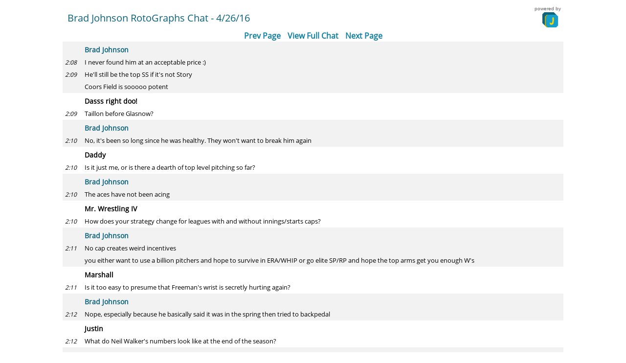

--- FILE ---
content_type: text/html;charset=UTF-8
request_url: https://www.jotcast.com/chat/brad-johnson-rotographs-chat-4-26-16-1301.html?page=3
body_size: 133155
content:

























    
        
    
    



<!DOCTYPE html PUBLIC "-//W3C//DTD XHTML 1.0 Transitional//EN" "http://www.w3.org/TR/xhtml1/DTD/xhtml1-transitional.dtd">
<html xmlns="http://www.w3.org/1999/xhtml">
<head>
    <title>JotCast | Brad Johnson RotoGraphs Chat - 4/26/16</title>
    <meta name="viewport" content="width=device-width, initial-scale=1">
    
    <link rel="shortcut icon" href="https://assets.jotcast.com/1.9.5.3/favicon.ico" type="image/x-icon" />
    <link rel="apple-touch-icon" href="https://assets.jotcast.com/1.9.5.3/apple-touch-icon.png"/>

    

    
        
            
                
                    <link rel="canonical" href="https://www.jotcast.com/chat/brad-johnson-rotographs-chat-4-26-16-1301.html?page=3">
                    <link rel="prev" href="/chat/brad-johnson-rotographs-chat-4-26-16-1301.html?page=2">
                
                
            

            
                <link rel="next" href="/chat/brad-johnson-rotographs-chat-4-26-16-1301.html?page=4">
            
        
        
    

    







<!-- Google tag (gtag.js) -->
<script async src="https://www.googletagmanager.com/gtag/js?id=G-BCFQV050EG"></script>
<script>
    window.dataLayer = window.dataLayer || [];
    function gtag(){dataLayer.push(arguments);}
    gtag('js', new Date());

    gtag('config', 'G-BCFQV050EG');
</script>
    

<meta name="google-site-verification" content="iTj3LN00yu3oYHDPDgg0QgkVVES0CLnkS_GYWu3j9d0" />

    <!--[if lt IE 9]>
    <link href="https://assets.jotcast.com/1.9.5.3/css/chat_ie8.css" rel="stylesheet" type="text/css" />
    <![endif]-->

    
        
        
            <script type="text/javascript" src="https://assets.jotcast.com/1.9.5.3/js/client/clientCore.min.js"></script>
            <script type="text/javascript" src="https://assets.jotcast.com/1.9.5.3/bootstrap/bootstrap.bundle.min.js"></script>
            
            <script type="text/javascript" src="https://assets.jotcast.com/1.9.5.3/js/common/imageUpload.js"></script>
            <script type="text/javascript" src="https://assets.jotcast.com/1.9.5.3/js/client/clientScript.min.js"></script>
        
    

    
<script type="text/javascript">
    
    function imgLoadError(img)
    {
        var $container = $(img).closest(".chat-message").length > 0 ? $(img).closest(".chat-message") : $(img).closest(".message-container");
        var $imgContainer = $container.find(".message-text").find("img[src$='" + img.src + "']").closest(".chat-image-container");
        if (isValidURL(img.src))
        {
            var displayUrl = img.src.length <= 70 ? img.src : img.src.substring(0, 70) + "...";
            $imgContainer.before('<a href="' + img.src + '" target="_blank">' + displayUrl + '</a>');
        }
        $imgContainer.remove();
    }
</script>
    

<script type="text/javascript">
var asyncAwaitSupported = function() {
    try {
        eval("(function() { async _ => _; })();");
    } catch (e) {
        return false;
    }

    return true;
}();
</script>

    <link rel=StyleSheet href="https://assets.jotcast.com/1.9.5.3/bootstrap/bootstrap.min.css" type="text/css" media=screen>
    <link rel=StyleSheet href="https://assets.jotcast.com/1.9.5.3/bootstrap/bootstrap-icons.min.css"  type="text/css" media=screen>
    
        
        
            <link rel=StyleSheet href="https://assets.jotcast.com/1.9.5.3/css/clientStyle.min.css" type="text/css" media=screen>
        
    

    
    <!--[if gt IE 8]><!-->
    
        
        
            <script type="text/javascript" src="https://assets.jotcast.com/1.9.5.3/js/common/modernScript.min.js"></script>
            <link rel=StyleSheet href="https://assets.jotcast.com/1.9.5.3/css/modernStyle.min.css" type="text/css" media=screen>
        
    
    <!--<![endif]-->

    <!--[if lt IE 10]>
    <link href="https://assets.jotcast.com/1.9.5.3/css/ie9.css" rel="stylesheet" type="text/css" />
    <![endif]-->

    <script type="text/javascript" src="https://assets.jotcast.com/1.9.5.3/js/lib/require-2.3.6.min.js"></script>

    

    

    

    <script src="https://use.typekit.net/aei2lhb.js"></script>
    <script>try{Typekit.load({ async: true });}catch(e){}</script>
</head>










<body class="jotcast">





<!-- Google Tag Manager (noscript) -->
<noscript><iframe src="https://www.googletagmanager.com/ns.html?id=G-BCFQV050EG"
                  height="0" width="0" style="display:none;visibility:hidden"></iframe></noscript>
<!-- End Google Tag Manager (noscript) -->

    <div id="chatPanels" class="section-boundary">
        <div class="section-container">
            <div id="desktop-mode-banner">
                <div id="desktop-mode-banner-content">You are viewing the chat in desktop mode. <a target="_blank" href="brad-johnson-rotographs-chat-4-26-16-1301.html">Click here</a> to switch to mobile view.</div>
                <div id="dismiss-desktop-mode-banner">X</div>
            </div>
            <div id="chatHeaderArea" class="section-title">
                
                <div id="chatTitle">Brad Johnson RotoGraphs Chat - 4/26/16</div>
                <span id="brand"><span>powered by</span><a href="https://www.jotcast.com/" target="_blank" class="jotcast-link"><img src="https://assets.jotcast.com/1.9.5.3/images/jotcast-icon-small.png" alt="JotCast" /></a></span>
            </div>

            

            <div id="chatTab">
                
                    <div id="page-links">
                        
                            
                                <a id="prev-page-link" href="/chat/brad-johnson-rotographs-chat-4-26-16-1301.html?page=2">Prev Page</a>
                            
                        
                        <a href="https://live.jotcast.com/chat/brad-johnson-rotographs-chat-4-26-16-1301.html">View Full Chat</a>
                        
                            <a id="next-page-link" href="/chat/brad-johnson-rotographs-chat-4-26-16-1301.html?page=4">Next Page</a>
                        
                    </div>
                

                
                    








<script type="text/javascript">
    function tryResizeChat(){
        if (typeof resizeChat === "undefined")
        {
            console.log("could not resize chat");
            return;
        }

        resizeChat();
    }
</script>





<div class="section-content">
    

    
    
            
                
                
                
                
                
            

            
            
            
            
            
            
            
            
            
            

            
                
                
                
                
                
                
                
                
                    
                

                
                    
                        
                        
                        
                        
                    
                    
                

                
                    

                    

                    <div class="chat-row-group-container moderator">
                
                
                
                    
                
                
                    
                    
                        
                        
                        
                        

                        
                        <div class="chat-row chat-row--alias moderator jotcast">
                            
                            <span class="alias admin alias-user-56">Brad Johnson</span>
                            <input type="hidden" class="userId" value="56" />
                        </div>
                        
                    
                    
                    
                
                    
                    <div id="message_122689" class="chat-row moderator jotcast">
                        
                            
                                
                                <div class="chat-time">
                                    <span class="">2:08</span>
                                    
                                        
                                        
                                            
                                            
                                        
                                    
                                    
                                </div>
                                <div class="chat-message" data-alias="Brad Johnson">
                                    <input type="hidden" name="publishedTime" value="1461694107000"/>
                                    
                                    







    
    
        <span class="message-text">
            
            
                
                
                    I never found him at an acceptable price :)
                
            
        </span>
    

                                </div>
                            
                            
                        
                    </div>

                    
                    
                    
                        





                    
                    <div  id="scroll_122689"></div>
                
            
                
                
                
                
                
                
                
                
                    
                

                
                    
                        
                        
                        
                        
                    
                    
                

                
                
                
                    
                
                
                    
                    
                    
                    
                        
                            
                            
                                
                            
                        
                    
                
                    
                    <div id="message_122693" class="chat-row moderator jotcast">
                        
                            
                                
                                <div class="chat-time">
                                    <span class="">2:09</span>
                                    
                                        
                                        
                                            
                                            
                                        
                                    
                                    
                                </div>
                                <div class="chat-message" data-alias="Brad Johnson">
                                    <input type="hidden" name="publishedTime" value="1461694140000"/>
                                    
                                    







    
    
        <span class="message-text">
            
            
                
                
                    He'll still be the top SS if it's not Story
                
            
        </span>
    

                                </div>
                            
                            
                        
                    </div>

                    
                    
                    
                        





                    
                    <div  id="scroll_122693"></div>
                
            
                
                
                
                
                
                
                
                
                    
                

                
                    
                        
                        
                        
                        
                    
                    
                

                
                
                
                    
                
                
                    
                    
                    
                    
                        
                            
                                
                            
                            
                        
                    
                
                    
                    <div id="message_122694" class="chat-row moderator jotcast">
                        
                            
                                
                                <div class="chat-time">
                                    <span class="hidden">2:09</span>
                                    
                                        
                                        
                                            
                                            
                                        
                                    
                                    
                                </div>
                                <div class="chat-message" data-alias="Brad Johnson">
                                    <input type="hidden" name="publishedTime" value="1461694152000"/>
                                    
                                    







    
    
        <span class="message-text">
            
            
                
                
                    Coors Field is sooooo potent
                
            
        </span>
    

                                </div>
                            
                            
                        
                    </div>

                    
                    
                    
                        





                    
                    <div  id="scroll_122694"></div>
                
            
                
                
                
                
                
                
                
                
                    
                

                
                    
                    
                        
                        
                        
                        
                        
                        
                    
                

                
                    
                        </div>
                    

                    

                    <div class="chat-row-group-container user">
                
                
                
                
                    
                    
                        
                        
                        
                        

                        
                        <div class="chat-row chat-row--alias user jotcast">
                            
                            <span class="alias ">Dasss right doo!</span>
                            <input type="hidden" class="trackingId" value="70QQD-0WF3M-AQMX4-N0N9L-M78QD-1461690889516" />
                        </div>
                        
                    
                    
                    
                
                    
                    <div id="message_122621" class="chat-row user jotcast">
                        
                            
                                
                                <div class="chat-time">
                                    <span class="">2:09</span>
                                    
                                        
                                        
                                            
                                            
                                        
                                    
                                    
                                </div>
                                <div class="chat-message" data-alias="Dasss right doo!">
                                    <input type="hidden" name="publishedTime" value="1461694187000"/>
                                    
                                    







    
    
        <span class="message-text">
            
            
                
                
                    Taillon before Glasnow?
                
            
        </span>
    

                                </div>
                            
                            
                        
                    </div>

                    
                    
                    
                        





                    
                    <div  id="scroll_122621"></div>
                
            
                
                
                
                
                
                
                
                
                    
                

                
                    
                        
                        
                        
                        
                    
                    
                

                
                    
                        </div>
                    

                    

                    <div class="chat-row-group-container moderator">
                
                
                
                    
                
                
                    
                    
                        
                        
                        
                        

                        
                        <div class="chat-row chat-row--alias moderator jotcast">
                            
                            <span class="alias admin alias-user-56">Brad Johnson</span>
                            <input type="hidden" class="userId" value="56" />
                        </div>
                        
                    
                    
                    
                
                    
                    <div id="message_122697" class="chat-row moderator jotcast">
                        
                            
                                
                                <div class="chat-time">
                                    <span class="">2:10</span>
                                    
                                        
                                        
                                            
                                            
                                        
                                    
                                    
                                </div>
                                <div class="chat-message" data-alias="Brad Johnson">
                                    <input type="hidden" name="publishedTime" value="1461694207000"/>
                                    
                                    







    
    
        <span class="message-text">
            
            
                
                
                    No, it's been so long since he was healthy. They won't want to break him again
                
            
        </span>
    

                                </div>
                            
                            
                        
                    </div>

                    
                    
                    
                        





                    
                    <div  id="scroll_122697"></div>
                
            
                
                
                
                
                
                
                
                
                    
                

                
                    
                    
                        
                        
                        
                        
                        
                        
                    
                

                
                    
                        </div>
                    

                    

                    <div class="chat-row-group-container user">
                
                
                
                
                    
                    
                        
                        
                        
                        

                        
                        <div class="chat-row chat-row--alias user jotcast">
                            
                            <span class="alias ">Daddy</span>
                            <input type="hidden" class="trackingId" value="RT3I1-JSNRI-HU5QD-RLMBO-QEDWP-1460058758410" />
                        </div>
                        
                    
                    
                    
                
                    
                    <div id="message_122622" class="chat-row user jotcast">
                        
                            
                                
                                <div class="chat-time">
                                    <span class="">2:10</span>
                                    
                                        
                                        
                                            
                                            
                                        
                                    
                                    
                                </div>
                                <div class="chat-message" data-alias="Daddy">
                                    <input type="hidden" name="publishedTime" value="1461694223000"/>
                                    
                                    







    
    
        <span class="message-text">
            
            
                
                
                    Is it just me, or is there a dearth of top level pitching so far?
                
            
        </span>
    

                                </div>
                            
                            
                        
                    </div>

                    
                    
                    
                        





                    
                    <div  id="scroll_122622"></div>
                
            
                
                
                
                
                
                
                
                
                    
                

                
                    
                        
                        
                        
                        
                    
                    
                

                
                    
                        </div>
                    

                    

                    <div class="chat-row-group-container moderator">
                
                
                
                    
                
                
                    
                    
                        
                        
                        
                        

                        
                        <div class="chat-row chat-row--alias moderator jotcast">
                            
                            <span class="alias admin alias-user-56">Brad Johnson</span>
                            <input type="hidden" class="userId" value="56" />
                        </div>
                        
                    
                    
                    
                
                    
                    <div id="message_122700" class="chat-row moderator jotcast">
                        
                            
                                
                                <div class="chat-time">
                                    <span class="">2:10</span>
                                    
                                        
                                        
                                            
                                            
                                        
                                    
                                    
                                </div>
                                <div class="chat-message" data-alias="Brad Johnson">
                                    <input type="hidden" name="publishedTime" value="1461694228000"/>
                                    
                                    







    
    
        <span class="message-text">
            
            
                
                
                    The aces have not been acing
                
            
        </span>
    

                                </div>
                            
                            
                        
                    </div>

                    
                    
                    
                        





                    
                    <div  id="scroll_122700"></div>
                
            
                
                
                
                
                
                
                
                
                    
                

                
                    
                    
                        
                        
                        
                        
                        
                        
                    
                

                
                    
                        </div>
                    

                    

                    <div class="chat-row-group-container user">
                
                
                
                
                    
                    
                        
                        
                        
                        

                        
                        <div class="chat-row chat-row--alias user jotcast">
                            
                            <span class="alias ">Mr. Wrestling IV</span>
                            <input type="hidden" class="trackingId" value="S8WC9-UX21V-1XS6T-KPTAR-7EUAZ-1460651856609" />
                        </div>
                        
                    
                    
                    
                
                    
                    <div id="message_122625" class="chat-row user jotcast">
                        
                            
                                
                                <div class="chat-time">
                                    <span class="">2:10</span>
                                    
                                        
                                        
                                            
                                            
                                        
                                    
                                    
                                </div>
                                <div class="chat-message" data-alias="Mr. Wrestling IV">
                                    <input type="hidden" name="publishedTime" value="1461694249000"/>
                                    
                                    







    
    
        <span class="message-text">
            
            
                
                
                    How does your strategy change for leagues with and without innings/starts caps?
                
            
        </span>
    

                                </div>
                            
                            
                        
                    </div>

                    
                    
                    
                        





                    
                    <div  id="scroll_122625"></div>
                
            
                
                
                
                
                
                
                
                
                    
                

                
                    
                        
                        
                        
                        
                    
                    
                

                
                    
                        </div>
                    

                    

                    <div class="chat-row-group-container moderator">
                
                
                
                    
                
                
                    
                    
                        
                        
                        
                        

                        
                        <div class="chat-row chat-row--alias moderator jotcast">
                            
                            <span class="alias admin alias-user-56">Brad Johnson</span>
                            <input type="hidden" class="userId" value="56" />
                        </div>
                        
                    
                    
                    
                
                    
                    <div id="message_122707" class="chat-row moderator jotcast">
                        
                            
                                
                                <div class="chat-time">
                                    <span class="">2:11</span>
                                    
                                        
                                        
                                            
                                            
                                        
                                    
                                    
                                </div>
                                <div class="chat-message" data-alias="Brad Johnson">
                                    <input type="hidden" name="publishedTime" value="1461694262000"/>
                                    
                                    







    
    
        <span class="message-text">
            
            
                
                
                    No cap creates weird incentives
                
            
        </span>
    

                                </div>
                            
                            
                        
                    </div>

                    
                    
                    
                        





                    
                    <div  id="scroll_122707"></div>
                
            
                
                
                
                
                
                
                
                
                    
                

                
                    
                        
                        
                        
                        
                    
                    
                

                
                
                
                    
                
                
                    
                    
                    
                    
                        
                            
                                
                            
                            
                        
                    
                
                    
                    <div id="message_122714" class="chat-row moderator jotcast">
                        
                            
                                
                                <div class="chat-time">
                                    <span class="hidden">2:11</span>
                                    
                                        
                                        
                                            
                                            
                                        
                                    
                                    
                                </div>
                                <div class="chat-message" data-alias="Brad Johnson">
                                    <input type="hidden" name="publishedTime" value="1461694299000"/>
                                    
                                    







    
    
        <span class="message-text">
            
            
                
                
                    you either want to use a billion pitchers and hope to survive in ERA/WHIP or go elite SP/RP and hope the top arms get you enough W's
                
            
        </span>
    

                                </div>
                            
                            
                        
                    </div>

                    
                    
                    
                        





                    
                    <div  id="scroll_122714"></div>
                
            
                
                
                
                
                
                
                
                
                    
                

                
                    
                    
                        
                        
                        
                        
                        
                        
                    
                

                
                    
                        </div>
                    

                    

                    <div class="chat-row-group-container user">
                
                
                
                
                    
                    
                        
                        
                        
                        

                        
                        <div class="chat-row chat-row--alias user jotcast">
                            
                            <span class="alias ">Marshall</span>
                            <input type="hidden" class="trackingId" value="6QH29-T93R1-2GTKW-39XO5-SDKN0-1459268517503" />
                        </div>
                        
                    
                    
                    
                
                    
                    <div id="message_122626" class="chat-row user jotcast">
                        
                            
                                
                                <div class="chat-time">
                                    <span class="">2:11</span>
                                    
                                        
                                        
                                            
                                            
                                        
                                    
                                    
                                </div>
                                <div class="chat-message" data-alias="Marshall">
                                    <input type="hidden" name="publishedTime" value="1461694310000"/>
                                    
                                    







    
    
        <span class="message-text">
            
            
                
                
                    Is it too easy to presume that Freeman's wrist is secretly hurting again?
                
            
        </span>
    

                                </div>
                            
                            
                        
                    </div>

                    
                    
                    
                        





                    
                    <div  id="scroll_122626"></div>
                
            
                
                
                
                
                
                
                
                
                    
                

                
                    
                        
                        
                        
                        
                    
                    
                

                
                    
                        </div>
                    

                    

                    <div class="chat-row-group-container moderator">
                
                
                
                    
                
                
                    
                    
                        
                        
                        
                        

                        
                        <div class="chat-row chat-row--alias moderator jotcast">
                            
                            <span class="alias admin alias-user-56">Brad Johnson</span>
                            <input type="hidden" class="userId" value="56" />
                        </div>
                        
                    
                    
                    
                
                    
                    <div id="message_122718" class="chat-row moderator jotcast">
                        
                            
                                
                                <div class="chat-time">
                                    <span class="">2:12</span>
                                    
                                        
                                        
                                            
                                            
                                        
                                    
                                    
                                </div>
                                <div class="chat-message" data-alias="Brad Johnson">
                                    <input type="hidden" name="publishedTime" value="1461694327000"/>
                                    
                                    







    
    
        <span class="message-text">
            
            
                
                
                    Nope, especially because he basically said it was in the spring then tried to backpedal
                
            
        </span>
    

                                </div>
                            
                            
                        
                    </div>

                    
                    
                    
                        





                    
                    <div  id="scroll_122718"></div>
                
            
                
                
                
                
                
                
                
                
                    
                

                
                    
                    
                        
                        
                        
                        
                        
                        
                    
                

                
                    
                        </div>
                    

                    

                    <div class="chat-row-group-container user">
                
                
                
                
                    
                    
                        
                        
                        
                        

                        
                        <div class="chat-row chat-row--alias user jotcast">
                            
                            <span class="alias ">Justin</span>
                            <input type="hidden" class="trackingId" value="W5PGX-UIXA2-UWUUX-J19GX-JWFZ3-1461693385338" />
                        </div>
                        
                    
                    
                    
                
                    
                    <div id="message_122627" class="chat-row user jotcast">
                        
                            
                                
                                <div class="chat-time">
                                    <span class="">2:12</span>
                                    
                                        
                                        
                                            
                                            
                                        
                                    
                                    
                                </div>
                                <div class="chat-message" data-alias="Justin">
                                    <input type="hidden" name="publishedTime" value="1461694333000"/>
                                    
                                    







    
    
        <span class="message-text">
            
            
                
                
                    What do Neil Walker's numbers look like at the end of the season?
                
            
        </span>
    

                                </div>
                            
                            
                        
                    </div>

                    
                    
                    
                        





                    
                    <div  id="scroll_122627"></div>
                
            
                
                
                
                
                
                
                
                
                    
                

                
                    
                        
                        
                        
                        
                    
                    
                

                
                    
                        </div>
                    

                    

                    <div class="chat-row-group-container moderator">
                
                
                
                    
                
                
                    
                    
                        
                        
                        
                        

                        
                        <div class="chat-row chat-row--alias moderator jotcast">
                            
                            <span class="alias admin alias-user-56">Brad Johnson</span>
                            <input type="hidden" class="userId" value="56" />
                        </div>
                        
                    
                    
                    
                
                    
                    <div id="message_122721" class="chat-row moderator jotcast">
                        
                            
                                
                                <div class="chat-time">
                                    <span class="">2:12</span>
                                    
                                        
                                        
                                            
                                            
                                        
                                    
                                    
                                </div>
                                <div class="chat-message" data-alias="Brad Johnson">
                                    <input type="hidden" name="publishedTime" value="1461694371000"/>
                                    
                                    







    
    
        <span class="message-text">
            
            
                
                
                    Something like 2014.
                
            
        </span>
    

                                </div>
                            
                            
                        
                    </div>

                    
                    
                    
                        





                    
                    <div  id="scroll_122721"></div>
                
            
                
                
                
                
                
                
                
                
                    
                

                
                    
                    
                        
                        
                        
                        
                        
                        
                    
                

                
                    
                        </div>
                    

                    

                    <div class="chat-row-group-container user">
                
                
                
                
                    
                    
                        
                        
                        
                        

                        
                        <div class="chat-row chat-row--alias user jotcast">
                            
                            <span class="alias ">MattInMilwaukee</span>
                            <input type="hidden" class="trackingId" value="JR1BL-KHRLC-FRKF6-UPLYI-WG0UR-1453310664619" />
                        </div>
                        
                    
                    
                    
                
                    
                    <div id="message_122628" class="chat-row user jotcast">
                        
                            
                                
                                <div class="chat-time">
                                    <span class="">2:12</span>
                                    
                                        
                                        
                                            
                                            
                                        
                                    
                                    
                                </div>
                                <div class="chat-message" data-alias="MattInMilwaukee">
                                    <input type="hidden" name="publishedTime" value="1461694378000"/>
                                    
                                    







    
    
        <span class="message-text">
            
            
                
                
                    Rank please: Conley, Nola, Eickhoff, Happ, Gray, VV?
                
            
        </span>
    

                                </div>
                            
                            
                        
                    </div>

                    
                    
                    
                        





                    
                    <div  id="scroll_122628"></div>
                
            
                
                
                
                
                
                
                
                
                    
                

                
                    
                        
                        
                        
                        
                    
                    
                

                
                    
                        </div>
                    

                    

                    <div class="chat-row-group-container moderator">
                
                
                
                    
                
                
                    
                    
                        
                        
                        
                        

                        
                        <div class="chat-row chat-row--alias moderator jotcast">
                            
                            <span class="alias admin alias-user-56">Brad Johnson</span>
                            <input type="hidden" class="userId" value="56" />
                        </div>
                        
                    
                    
                    
                
                    
                    <div id="message_122724" class="chat-row moderator jotcast">
                        
                            
                                
                                <div class="chat-time">
                                    <span class="">2:13</span>
                                    
                                        
                                        
                                            
                                            
                                        
                                    
                                    
                                </div>
                                <div class="chat-message" data-alias="Brad Johnson">
                                    <input type="hidden" name="publishedTime" value="1461694390000"/>
                                    
                                    







    
    
        <span class="message-text">
            
            
                
                
                    Nola, Conley, VV, Eickhoff, Happ
                
            
        </span>
    

                                </div>
                            
                            
                        
                    </div>

                    
                    
                    
                        





                    
                    <div  id="scroll_122724"></div>
                
            
                
                
                
                
                
                
                
                
                    
                

                
                    
                        
                        
                        
                        
                    
                    
                

                
                
                
                    
                
                
                    
                    
                    
                    
                        
                            
                                
                            
                            
                        
                    
                
                    
                    <div id="message_122725" class="chat-row moderator jotcast">
                        
                            
                                
                                <div class="chat-time">
                                    <span class="hidden">2:13</span>
                                    
                                        
                                        
                                            
                                            
                                        
                                    
                                    
                                </div>
                                <div class="chat-message" data-alias="Brad Johnson">
                                    <input type="hidden" name="publishedTime" value="1461694393000"/>
                                    
                                    







    
    
        <span class="message-text">
            
            
                
                
                    ...
                
            
        </span>
    

                                </div>
                            
                            
                        
                    </div>

                    
                    
                    
                        





                    
                    <div  id="scroll_122725"></div>
                
            
                
                
                
                
                
                
                
                
                    
                

                
                    
                        
                        
                        
                        
                    
                    
                

                
                
                
                    
                
                
                    
                    
                    
                    
                        
                            
                                
                            
                            
                        
                    
                
                    
                    <div id="message_122726" class="chat-row moderator jotcast">
                        
                            
                                
                                <div class="chat-time">
                                    <span class="hidden">2:13</span>
                                    
                                        
                                        
                                            
                                            
                                        
                                    
                                    
                                </div>
                                <div class="chat-message" data-alias="Brad Johnson">
                                    <input type="hidden" name="publishedTime" value="1461694394000"/>
                                    
                                    







    
    
        <span class="message-text">
            
            
                
                
                    ...
                
            
        </span>
    

                                </div>
                            
                            
                        
                    </div>

                    
                    
                    
                        





                    
                    <div  id="scroll_122726"></div>
                
            
                
                
                
                
                
                
                
                
                    
                

                
                    
                        
                        
                        
                        
                    
                    
                

                
                
                
                    
                
                
                    
                    
                    
                    
                        
                            
                                
                            
                            
                        
                    
                
                    
                    <div id="message_122727" class="chat-row moderator jotcast">
                        
                            
                                
                                <div class="chat-time">
                                    <span class="hidden">2:13</span>
                                    
                                        
                                        
                                            
                                            
                                        
                                    
                                    
                                </div>
                                <div class="chat-message" data-alias="Brad Johnson">
                                    <input type="hidden" name="publishedTime" value="1461694395000"/>
                                    
                                    







    
    
        <span class="message-text">
            
            
                
                
                    Gray
                
            
        </span>
    

                                </div>
                            
                            
                        
                    </div>

                    
                    
                    
                        





                    
                    <div  id="scroll_122727"></div>
                
            
                
                
                
                
                
                
                
                
                    
                

                
                    
                        
                        
                        
                        
                    
                    
                

                
                
                
                    
                
                
                    
                    
                    
                    
                        
                            
                                
                            
                            
                        
                    
                
                    
                    <div id="message_122729" class="chat-row moderator jotcast">
                        
                            
                                
                                <div class="chat-time">
                                    <span class="hidden">2:13</span>
                                    
                                        
                                        
                                            
                                            
                                        
                                    
                                    
                                </div>
                                <div class="chat-message" data-alias="Brad Johnson">
                                    <input type="hidden" name="publishedTime" value="1461694409000"/>
                                    
                                    







    
    
        <span class="message-text">
            
            
                
                
                    Which is funny since Gray is possibly the best in raw talent
                
            
        </span>
    

                                </div>
                            
                            
                        
                    </div>

                    
                    
                    
                        





                    
                    <div  id="scroll_122729"></div>
                
            
                
                
                
                
                
                
                
                
                    
                

                
                    
                    
                        
                        
                        
                        
                        
                        
                    
                

                
                    
                        </div>
                    

                    

                    <div class="chat-row-group-container user">
                
                
                
                
                    
                    
                        
                        
                        
                        

                        
                        <div class="chat-row chat-row--alias user jotcast">
                            
                            <span class="alias ">Enos</span>
                            <input type="hidden" class="trackingId" value="9V1GZ-JY176-W5LU8-5BLFM-EP2Z0-1449599878652" />
                        </div>
                        
                    
                    
                    
                
                    
                    <div id="message_122629" class="chat-row user jotcast">
                        
                            
                                
                                <div class="chat-time">
                                    <span class="">2:13</span>
                                    
                                        
                                        
                                            
                                            
                                        
                                    
                                    
                                </div>
                                <div class="chat-message" data-alias="Enos">
                                    <input type="hidden" name="publishedTime" value="1461694423000"/>
                                    
                                    







    
    
        <span class="message-text">
            
            
                
                
                    Cobbling together 1B in a 12-teamer--which of the following is *least* likely to come back and bite me if I drop them - Zimmerman, Piscotty or Myers?
                
            
        </span>
    

                                </div>
                            
                            
                        
                    </div>

                    
                    
                    
                        





                    
                    <div  id="scroll_122629"></div>
                
            
                
                
                
                
                
                
                
                
                    
                

                
                    
                        
                        
                        
                        
                    
                    
                

                
                    
                        </div>
                    

                    

                    <div class="chat-row-group-container moderator">
                
                
                
                    
                
                
                    
                    
                        
                        
                        
                        

                        
                        <div class="chat-row chat-row--alias moderator jotcast">
                            
                            <span class="alias admin alias-user-56">Brad Johnson</span>
                            <input type="hidden" class="userId" value="56" />
                        </div>
                        
                    
                    
                    
                
                    
                    <div id="message_122730" class="chat-row moderator jotcast">
                        
                            
                                
                                <div class="chat-time">
                                    <span class="">2:13</span>
                                    
                                        
                                        
                                            
                                            
                                        
                                    
                                    
                                </div>
                                <div class="chat-message" data-alias="Brad Johnson">
                                    <input type="hidden" name="publishedTime" value="1461694425000"/>
                                    
                                    







    
    
        <span class="message-text">
            
            
                
                
                    Myers
                
            
        </span>
    

                                </div>
                            
                            
                        
                    </div>

                    
                    
                    
                        





                    
                    <div  id="scroll_122730"></div>
                
            
                
                
                
                
                
                
                
                
                    
                

                
                    
                        
                        
                        
                        
                    
                    
                

                
                
                
                    
                
                
                    
                    
                    
                    
                        
                            
                            
                                
                            
                        
                    
                
                    
                    <div id="message_122732" class="chat-row moderator jotcast">
                        
                            
                                
                                <div class="chat-time">
                                    <span class="">2:14</span>
                                    
                                        
                                        
                                            
                                            
                                        
                                    
                                    
                                </div>
                                <div class="chat-message" data-alias="Brad Johnson">
                                    <input type="hidden" name="publishedTime" value="1461694440000"/>
                                    
                                    







    
    
        <span class="message-text">
            
            
                
                
                    No supporting staff so even if he hits, it can't be THAT good
                
            
        </span>
    

                                </div>
                            
                            
                        
                    </div>

                    
                    
                    
                        





                    
                    <div  id="scroll_122732"></div>
                
            
                
                
                
                
                
                
                
                
                    
                

                
                    
                    
                        
                        
                        
                        
                        
                        
                    
                

                
                    
                        </div>
                    

                    

                    <div class="chat-row-group-container user">
                
                
                
                
                    
                    
                        
                        
                        
                        

                        
                        <div class="chat-row chat-row--alias user jotcast">
                            
                            <span class="alias ">Brian</span>
                            <input type="hidden" class="trackingId" value="T4SGJ-AP330-RZKM3-7WH25-VR3MA-1459880060332" />
                        </div>
                        
                    
                    
                    
                
                    
                    <div id="message_122630" class="chat-row user jotcast">
                        
                            
                                
                                <div class="chat-time">
                                    <span class="">2:14</span>
                                    
                                        
                                        
                                            
                                            
                                        
                                    
                                    
                                </div>
                                <div class="chat-message" data-alias="Brian">
                                    <input type="hidden" name="publishedTime" value="1461694465000"/>
                                    
                                    







    
    
        <span class="message-text">
            
            
                
                
                    16 team dynasty 6x6 h2h that uses ops, and k/bb and qs. Looking to deal OF depth for SP. standard cats plus ops. don’t want to move an elite OF. I have stanton, cruz, marte, brantley, blackmon, dickerson, harrison. been offered kennedy for dickerson. I kinda like kennedy in front of that KC defense but I know he hasn’t been any great shakes in recent years and not sure if he’s any  different than the other question marks in my rotation. Others sps are fernandez, price, sonny gray, salazar, liriano, gausman, teheran, garcia, clay, peavy, karns. Move dickerson for Kennedy?
                
            
        </span>
    

                                </div>
                            
                            
                        
                    </div>

                    
                    
                    
                        





                    
                    <div  id="scroll_122630"></div>
                
            
                
                
                
                
                
                
                
                
                    
                

                
                    
                        
                        
                        
                        
                    
                    
                

                
                    
                        </div>
                    

                    

                    <div class="chat-row-group-container moderator">
                
                
                
                    
                
                
                    
                    
                        
                        
                        
                        

                        
                        <div class="chat-row chat-row--alias moderator jotcast">
                            
                            <span class="alias admin alias-user-56">Brad Johnson</span>
                            <input type="hidden" class="userId" value="56" />
                        </div>
                        
                    
                    
                    
                
                    
                    <div id="message_122737" class="chat-row moderator jotcast">
                        
                            
                                
                                <div class="chat-time">
                                    <span class="">2:14</span>
                                    
                                        
                                        
                                            
                                            
                                        
                                    
                                    
                                </div>
                                <div class="chat-message" data-alias="Brad Johnson">
                                    <input type="hidden" name="publishedTime" value="1461694497000"/>
                                    
                                    







    
    
        <span class="message-text">
            
            
                
                
                    In a keep forever or similar scenario, Kennedy for Dickerson is probably light. If you can get a second piece to upgrade the back end of the roster, I'd do it.
                
            
        </span>
    

                                </div>
                            
                            
                        
                    </div>

                    
                    
                    
                        





                    
                    <div  id="scroll_122737"></div>
                
            
                
                
                
                
                
                
                
                
                    
                

                
                    
                    
                        
                        
                        
                        
                        
                        
                    
                

                
                    
                        </div>
                    

                    

                    <div class="chat-row-group-container user">
                
                
                
                
                    
                    
                        
                        
                        
                        

                        
                        <div class="chat-row chat-row--alias user jotcast">
                            
                            <span class="alias ">Eastern NC</span>
                            <input type="hidden" class="trackingId" value="J2VPT-S0QQE-JP4KM-8QW1W-LKT3M-1448990096851" />
                        </div>
                        
                    
                    
                    
                
                    
                    <div id="message_122633" class="chat-row user jotcast">
                        
                            
                                
                                <div class="chat-time">
                                    <span class="">2:15</span>
                                    
                                        
                                        
                                            
                                            
                                        
                                    
                                    
                                </div>
                                <div class="chat-message" data-alias="Eastern NC">
                                    <input type="hidden" name="publishedTime" value="1461694512000"/>
                                    
                                    







    
    
        <span class="message-text">
            
            
                
                
                    Are you investing at all in Joe Mauer?  Solid keeper in a 20 keeper league?
                
            
        </span>
    

                                </div>
                            
                            
                        
                    </div>

                    
                    
                    
                        





                    
                    <div  id="scroll_122633"></div>
                
            
                
                
                
                
                
                
                
                
                    
                

                
                    
                        
                        
                        
                        
                    
                    
                

                
                    
                        </div>
                    

                    

                    <div class="chat-row-group-container moderator">
                
                
                
                    
                
                
                    
                    
                        
                        
                        
                        

                        
                        <div class="chat-row chat-row--alias moderator jotcast">
                            
                            <span class="alias admin alias-user-56">Brad Johnson</span>
                            <input type="hidden" class="userId" value="56" />
                        </div>
                        
                    
                    
                    
                
                    
                    <div id="message_122742" class="chat-row moderator jotcast">
                        
                            
                                
                                <div class="chat-time">
                                    <span class="">2:15</span>
                                    
                                        
                                        
                                            
                                            
                                        
                                    
                                    
                                </div>
                                <div class="chat-message" data-alias="Brad Johnson">
                                    <input type="hidden" name="publishedTime" value="1461694543000"/>
                                    
                                    







    
    
        <span class="message-text">
            
            
                
                
                    I own him in a 12 teamer and regularly start him. Mixing with Rendon, Duda, VMart, and Pillar
                
            
        </span>
    

                                </div>
                            
                            
                        
                    </div>

                    
                    
                    
                        





                    
                    <div  id="scroll_122742"></div>
                
            
                
                
                
                
                
                
                
                
                    
                

                
                    
                    
                        
                        
                        
                        
                        
                        
                    
                

                
                    
                        </div>
                    

                    

                    <div class="chat-row-group-container user">
                
                
                
                
                    
                    
                        
                        
                        
                        

                        
                        <div class="chat-row chat-row--alias user jotcast">
                            
                            <span class="alias ">Traitor</span>
                            <input type="hidden" class="trackingId" value="RT3I1-JSNRI-HU5QD-RLMBO-QEDWP-1460058758410" />
                        </div>
                        
                    
                    
                    
                
                    
                    <div id="message_122634" class="chat-row user jotcast">
                        
                            
                                
                                <div class="chat-time">
                                    <span class="">2:16</span>
                                    
                                        
                                        
                                            
                                            
                                        
                                    
                                    
                                </div>
                                <div class="chat-message" data-alias="Traitor">
                                    <input type="hidden" name="publishedTime" value="1461694560000"/>
                                    
                                    







    
    
        <span class="message-text">
            
            
                
                
                    Wainwright and Fernandez for Thor, enough?
                
            
        </span>
    

                                </div>
                            
                            
                        
                    </div>

                    
                    
                    
                        





                    
                    <div  id="scroll_122634"></div>
                
            
                
                
                
                
                
                
                
                
                    
                

                
                    
                        
                        
                        
                        
                    
                    
                

                
                    
                        </div>
                    

                    

                    <div class="chat-row-group-container moderator">
                
                
                
                    
                
                
                    
                    
                        
                        
                        
                        

                        
                        <div class="chat-row chat-row--alias moderator jotcast">
                            
                            <span class="alias admin alias-user-56">Brad Johnson</span>
                            <input type="hidden" class="userId" value="56" />
                        </div>
                        
                    
                    
                    
                
                    
                    <div id="message_122747" class="chat-row moderator jotcast">
                        
                            
                                
                                <div class="chat-time">
                                    <span class="">2:16</span>
                                    
                                        
                                        
                                            
                                            
                                        
                                    
                                    
                                </div>
                                <div class="chat-message" data-alias="Brad Johnson">
                                    <input type="hidden" name="publishedTime" value="1461694576000"/>
                                    
                                    







    
    
        <span class="message-text">
            
            
                
                
                    Yes but also no
                
            
        </span>
    

                                </div>
                            
                            
                        
                    </div>

                    
                    
                    
                        





                    
                    <div  id="scroll_122747"></div>
                
            
                
                
                
                
                
                
                
                
                    
                

                
                    
                        
                        
                        
                        
                    
                    
                

                
                
                
                    
                
                
                    
                    
                    
                    
                        
                            
                                
                            
                            
                        
                    
                
                    
                    <div id="message_122749" class="chat-row moderator jotcast">
                        
                            
                                
                                <div class="chat-time">
                                    <span class="hidden">2:16</span>
                                    
                                        
                                        
                                            
                                            
                                        
                                    
                                    
                                </div>
                                <div class="chat-message" data-alias="Brad Johnson">
                                    <input type="hidden" name="publishedTime" value="1461694608000"/>
                                    
                                    







    
    
        <span class="message-text">
            
            
                
                
                    Very few would actually take that deal
                
            
        </span>
    

                                </div>
                            
                            
                        
                    </div>

                    
                    
                    
                        





                    
                    <div  id="scroll_122749"></div>
                
            
                
                
                
                
                
                
                
                
                    
                

                
                    
                    
                        
                        
                        
                        
                        
                        
                    
                

                
                    
                        </div>
                    

                    

                    <div class="chat-row-group-container user">
                
                
                
                
                    
                    
                        
                        
                        
                        

                        
                        <div class="chat-row chat-row--alias user jotcast">
                            
                            <span class="alias ">Shin-soo Choo Express</span>
                            <input type="hidden" class="trackingId" value="E5AGK-30FLN-2QKPO-KUC10-LRA23-1457720777667" />
                        </div>
                        
                    
                    
                    
                
                    
                    <div id="message_122635" class="chat-row user jotcast">
                        
                            
                                
                                <div class="chat-time">
                                    <span class="">2:17</span>
                                    
                                        
                                        
                                            
                                            
                                        
                                    
                                    
                                </div>
                                <div class="chat-message" data-alias="Shin-soo Choo Express">
                                    <input type="hidden" name="publishedTime" value="1461694623000"/>
                                    
                                    







    
    
        <span class="message-text">
            
            
                
                
                    Norris, mesoraco or Realmuto in a points league, I just lost TDA and its weekly lineups (points0
                
            
        </span>
    

                                </div>
                            
                            
                        
                    </div>

                    
                    
                    
                        





                    
                    <div  id="scroll_122635"></div>
                
            
                
                
                
                
                
                
                
                
                    
                

                
                    
                        
                        
                        
                        
                    
                    
                

                
                    
                        </div>
                    

                    

                    <div class="chat-row-group-container moderator">
                
                
                
                    
                
                
                    
                    
                        
                        
                        
                        

                        
                        <div class="chat-row chat-row--alias moderator jotcast">
                            
                            <span class="alias admin alias-user-56">Brad Johnson</span>
                            <input type="hidden" class="userId" value="56" />
                        </div>
                        
                    
                    
                    
                
                    
                    <div id="message_122754" class="chat-row moderator jotcast">
                        
                            
                                
                                <div class="chat-time">
                                    <span class="">2:17</span>
                                    
                                        
                                        
                                            
                                            
                                        
                                    
                                    
                                </div>
                                <div class="chat-message" data-alias="Brad Johnson">
                                    <input type="hidden" name="publishedTime" value="1461694639000"/>
                                    
                                    







    
    
        <span class="message-text">
            
            
                
                
                    Tricky
                
            
        </span>
    

                                </div>
                            
                            
                        
                    </div>

                    
                    
                    
                        





                    
                    <div  id="scroll_122754"></div>
                
            
                
                
                
                
                
                
                
                
                    
                

                
                    
                        
                        
                        
                        
                    
                    
                

                
                
                
                    
                
                
                    
                    
                    
                    
                        
                            
                                
                            
                            
                        
                    
                
                    
                    <div id="message_122757" class="chat-row moderator jotcast">
                        
                            
                                
                                <div class="chat-time">
                                    <span class="hidden">2:17</span>
                                    
                                        
                                        
                                            
                                            
                                        
                                    
                                    
                                </div>
                                <div class="chat-message" data-alias="Brad Johnson">
                                    <input type="hidden" name="publishedTime" value="1461694655000"/>
                                    
                                    







    
    
        <span class="message-text">
            
            
                
                
                    Norris is the safest, Mesoraco has the best ceiling
                
            
        </span>
    

                                </div>
                            
                            
                        
                    </div>

                    
                    
                    
                        





                    
                    <div  id="scroll_122757"></div>
                
            
                
                
                
                
                
                
                
                
                    
                

                
                    
                    
                        
                        
                        
                        
                        
                        
                    
                

                
                    
                        </div>
                    

                    

                    <div class="chat-row-group-container user">
                
                
                
                
                    
                    
                        
                        
                        
                        

                        
                        <div class="chat-row chat-row--alias user jotcast">
                            
                            <span class="alias ">Christian</span>
                            <input type="hidden" class="trackingId" value="V5CCZ-IGMAV-BTAGA-TSOCE-KRIJ7-1456335947261" />
                        </div>
                        
                    
                    
                    
                
                    
                    <div id="message_122637" class="chat-row user jotcast">
                        
                            
                                
                                <div class="chat-time">
                                    <span class="">2:17</span>
                                    
                                        
                                        
                                            
                                            
                                        
                                    
                                    
                                </div>
                                <div class="chat-message" data-alias="Christian">
                                    <input type="hidden" name="publishedTime" value="1461694657000"/>
                                    
                                    







    
    
        <span class="message-text">
            
            
                
                
                    Liriano became available in my league. Are you still investing?
                
            
        </span>
    

                                </div>
                            
                            
                        
                    </div>

                    
                    
                    
                        





                    
                    <div  id="scroll_122637"></div>
                
            
                
                
                
                
                
                
                
                
                    
                

                
                    
                        
                        
                        
                        
                    
                    
                

                
                    
                        </div>
                    

                    

                    <div class="chat-row-group-container moderator">
                
                
                
                    
                
                
                    
                    
                        
                        
                        
                        

                        
                        <div class="chat-row chat-row--alias moderator jotcast">
                            
                            <span class="alias admin alias-user-56">Brad Johnson</span>
                            <input type="hidden" class="userId" value="56" />
                        </div>
                        
                    
                    
                    
                
                    
                    <div id="message_122759" class="chat-row moderator jotcast">
                        
                            
                                
                                <div class="chat-time">
                                    <span class="">2:17</span>
                                    
                                        
                                        
                                            
                                            
                                        
                                    
                                    
                                </div>
                                <div class="chat-message" data-alias="Brad Johnson">
                                    <input type="hidden" name="publishedTime" value="1461694659000"/>
                                    
                                    







    
    
        <span class="message-text">
            
            
                
                
                    Yep
                
            
        </span>
    

                                </div>
                            
                            
                        
                    </div>

                    
                    
                    
                        





                    
                    <div  id="scroll_122759"></div>
                
            
                
                
                
                
                
                
                
                
                    
                

                
                    
                    
                        
                        
                        
                        
                        
                        
                    
                

                
                    
                        </div>
                    

                    

                    <div class="chat-row-group-container user">
                
                
                
                
                    
                    
                        
                        
                        
                        

                        
                        <div class="chat-row chat-row--alias user jotcast">
                            
                            <span class="alias ">Taveras' Ghost</span>
                            <input type="hidden" class="trackingId" value="YRNRY-VD8SX-UDZ36-HGM8A-JK7QU-1457378867430" />
                        </div>
                        
                    
                    
                    
                
                    
                    <div id="message_122753" class="chat-row user jotcast">
                        
                            
                                
                                <div class="chat-time">
                                    <span class="">2:18</span>
                                    
                                        
                                        
                                            
                                            
                                        
                                    
                                    
                                </div>
                                <div class="chat-message" data-alias="Taveras' Ghost">
                                    <input type="hidden" name="publishedTime" value="1461694688000"/>
                                    
                                    







    
    
        <span class="message-text">
            
            
                
                
                    Is Pujols for Fowler too much? I dont need his feast/famine power, and I need runs. Should I aim higher?
                
            
        </span>
    

                                </div>
                            
                            
                        
                    </div>

                    
                    
                    
                        





                    
                    <div  id="scroll_122753"></div>
                
            
                
                
                
                
                
                
                
                
                    
                

                
                    
                        
                        
                        
                        
                    
                    
                

                
                    
                        </div>
                    

                    

                    <div class="chat-row-group-container moderator">
                
                
                
                    
                
                
                    
                    
                        
                        
                        
                        

                        
                        <div class="chat-row chat-row--alias moderator jotcast">
                            
                            <span class="alias admin alias-user-56">Brad Johnson</span>
                            <input type="hidden" class="userId" value="56" />
                        </div>
                        
                    
                    
                    
                
                    
                    <div id="message_122767" class="chat-row moderator jotcast">
                        
                            
                                
                                <div class="chat-time">
                                    <span class="">2:18</span>
                                    
                                        
                                        
                                            
                                            
                                        
                                    
                                    
                                </div>
                                <div class="chat-message" data-alias="Brad Johnson">
                                    <input type="hidden" name="publishedTime" value="1461694712000"/>
                                    
                                    







    
    
        <span class="message-text">
            
            
                
                
                    It's a bold move. Yes, it's probably too much, but if the category math works, don't shy away
                
            
        </span>
    

                                </div>
                            
                            
                        
                    </div>

                    
                    
                    
                        





                    
                    <div  id="scroll_122767"></div>
                
            
                
                
                
                
                
                
                
                
                    
                

                
                    
                    
                        
                        
                        
                        
                        
                        
                    
                

                
                    
                        </div>
                    

                    

                    <div class="chat-row-group-container user">
                
                
                
                
                    
                    
                        
                        
                        
                        

                        
                        <div class="chat-row chat-row--alias user jotcast">
                            
                            <span class="alias ">Jack</span>
                            <input type="hidden" class="trackingId" value="GSEY5-JLLLZ-M7NHJ-5X032-67Q7D-1461693615980" />
                        </div>
                        
                    
                    
                    
                
                    
                    <div id="message_122756" class="chat-row user jotcast">
                        
                            
                                
                                <div class="chat-time">
                                    <span class="">2:18</span>
                                    
                                        
                                        
                                            
                                            
                                        
                                    
                                    
                                </div>
                                <div class="chat-message" data-alias="Jack">
                                    <input type="hidden" name="publishedTime" value="1461694722000"/>
                                    
                                    







    
    
        <span class="message-text">
            
            
                
                
                    Nola or Descalfani
                
            
        </span>
    

                                </div>
                            
                            
                        
                    </div>

                    
                    
                    
                        





                    
                    <div  id="scroll_122756"></div>
                
            
                
                
                
                
                
                
                
                
                    
                

                
                    
                        
                        
                        
                        
                    
                    
                

                
                    
                        </div>
                    

                    

                    <div class="chat-row-group-container moderator">
                
                
                
                    
                
                
                    
                    
                        
                        
                        
                        

                        
                        <div class="chat-row chat-row--alias moderator jotcast">
                            
                            <span class="alias admin alias-user-56">Brad Johnson</span>
                            <input type="hidden" class="userId" value="56" />
                        </div>
                        
                    
                    
                    
                
                    
                    <div id="message_122772" class="chat-row moderator jotcast">
                        
                            
                                
                                <div class="chat-time">
                                    <span class="">2:18</span>
                                    
                                        
                                        
                                            
                                            
                                        
                                    
                                    
                                </div>
                                <div class="chat-message" data-alias="Brad Johnson">
                                    <input type="hidden" name="publishedTime" value="1461694728000"/>
                                    
                                    







    
    
        <span class="message-text">
            
            
                
                
                    Nola please and thanks
                
            
        </span>
    

                                </div>
                            
                            
                        
                    </div>

                    
                    
                    
                        





                    
                    <div  id="scroll_122772"></div>
                
            
                
                
                
                
                
                
                
                
                    
                

                
                    
                    
                        
                        
                        
                        
                        
                        
                    
                

                
                    
                        </div>
                    

                    

                    <div class="chat-row-group-container user">
                
                
                
                
                    
                    
                        
                        
                        
                        

                        
                        <div class="chat-row chat-row--alias user jotcast">
                            
                            <span class="alias ">Guest</span>
                            <input type="hidden" class="trackingId" value="TP9E9-2N0VA-2F7VF-74GED-V1BQJ-1461601260982" />
                        </div>
                        
                    
                    
                    
                
                    
                    <div id="message_122761" class="chat-row user jotcast">
                        
                            
                                
                                <div class="chat-time">
                                    <span class="">2:18</span>
                                    
                                        
                                        
                                            
                                            
                                        
                                    
                                    
                                </div>
                                <div class="chat-message" data-alias="Guest">
                                    <input type="hidden" name="publishedTime" value="1461694737000"/>
                                    
                                    







    
    
        <span class="message-text">
            
            
                
                
                    Are Cueto/Hernandez on the decline anytime in the near future?
                
            
        </span>
    

                                </div>
                            
                            
                        
                    </div>

                    
                    
                    
                        





                    
                    <div  id="scroll_122761"></div>
                
            
                
                    </div> 
                
            
            
            <input type="hidden" id="maxPublishedMessages" value="400" />
            <input type="hidden" id="chatStatus" value="COMPLETED" />
            
            
            
            
            
            

    
    
        
<div class="peanut-gallery-container">
    <button tabindex="-1" type="button" class="btn btn-default peanut-gallery__back-button" aria-label="Back">
        <span class="bi bi-chevron-left" aria-hidden="true"></span>
    </button>

    <div class="peanut-gallery__content"></div>
</div>
    
    <div id="connection-status">Connecting&hellip;</div>

    

    <input type="hidden" id="jotCastChatId" value="1301" />
    <input type="hidden" id="domain" value="jotcast.com" />
    <input type="hidden" id="baseUrl" value="https://www.jotcast.com" />
    <input type="hidden" id="chatCdnBaseUrl" value="https://live.jotcast.com" />
    <input type="hidden" id="cdnUrl" value="https://assets.jotcast.com/1.9.5.3" />
    <input type="hidden" id="staticImagesUrl" value="https://images.jotcast.com/static" />
    <input type="hidden" id="newMessagesOnTop" value="false" />
    <input type="hidden" id="jotcast-version" value="1.9.5.3" />
    <input type="hidden" id="timezone" value="America/New_York" />
    <input type="hidden" id="chatMessagePerPage" value="40" />
    <input type="hidden" id="privateMessagesPerPage" value="40" />
    <input type="hidden" name="imageUploadMaxSize" id="imageUploadMaxSize" value="10240000" />

    
    
    
    <div id="sound" style="display: none;">
    </div>
</div>

<script type="text/javascript">
    var mentionFileId = undefined;
</script>

<script type="text/javascript" src="https://assets.jotcast.com/1.9.5.3/js/generated/i18n/i18n_chat_messages_en_US.js"></script>
                

                <script type="text/javascript">
                    var votesMap = {};
                    var pollResultsMap = {};

                    
                </script>

                <script type="text/javascript">
                    
                </script>
                

                

                
                    <input type="hidden" id="allChatMessagesLoaded" value="true" />
                

                <div id="user-quiz-container" class="hidden">
                    
                </div>
            </div>

            <div id="queueTab">
                
                    
                    
                
            </div>

            














            
            
                
            
                
                    <input type="hidden" class="new-message-sound" id="newMessageSound-chime" value="https://assets.jotcast.com/1.9.5.3/sounds/chime" />
                
            
                
                    <input type="hidden" class="new-message-sound" id="newMessageSound-classic" value="https://assets.jotcast.com/1.9.5.3/sounds/classic" />
                
            
                
                    <input type="hidden" class="new-message-sound" id="newMessageSound-knock" value="https://assets.jotcast.com/1.9.5.3/sounds/knock" />
                
            
                
                    <input type="hidden" class="new-message-sound" id="newMessageSound-click" value="https://assets.jotcast.com/1.9.5.3/sounds/click" />
                
            
                
                    <input type="hidden" class="new-message-sound" id="newMessageSound-grasshopper" value="https://assets.jotcast.com/1.9.5.3/sounds/grasshopper" />
                
            

            <input type="hidden" id="chatUrl" value="brad-johnson-rotographs-chat-4-26-16-1301" />
            <input type="hidden" id="queueOpen" value="false" />
            <input type="hidden" id="nameFieldRequired" value="false" />
            <input type="hidden" id="moderationDisabled" value="false" />
            <input type="hidden" id="messageBoardMessageMaxLength" value="2048" />
            <input type="hidden" id="chatOwnerId" value="56" />
            <input type="hidden" id="basicTextarea" value="false" />
            <input type="hidden" id="httpSessionTimeout" value="7200" />
            <input type="hidden" id="microsoftClientId" name="microsoftClientId" value="c2f40272-fd8c-4eab-9cde-d6d98bcaaa1e" />
            <input type="hidden" id="microsoftSsoSourceId" name="microsoftSsoSourceId" value="1" />
            <input type="hidden" id="discussionBoardPerPage" value="100" />
            
                <input type="hidden" id="allDiscussionBoardMessagesLoaded" value="true" />
            
            
            
                
            
                
                    <input type="hidden" class="new-message-sound" id="newMessageSound-chime" value="https://assets.jotcast.com/1.9.5.3/sounds/chime" />
                
            
                
                    <input type="hidden" class="new-message-sound" id="newMessageSound-classic" value="https://assets.jotcast.com/1.9.5.3/sounds/classic" />
                
            
                
                    <input type="hidden" class="new-message-sound" id="newMessageSound-knock" value="https://assets.jotcast.com/1.9.5.3/sounds/knock" />
                
            
                
                    <input type="hidden" class="new-message-sound" id="newMessageSound-click" value="https://assets.jotcast.com/1.9.5.3/sounds/click" />
                
            
                
                    <input type="hidden" class="new-message-sound" id="newMessageSound-grasshopper" value="https://assets.jotcast.com/1.9.5.3/sounds/grasshopper" />
                
            

            <div id="myJotCastModal" class="modal fade" tabindex="-1" aria-labelledby="myJotCastModalLabel" aria-hidden="true">
                <div class="modal-dialog">
                    <div class="modal-content">
                        <div class="modal-header">
                            <h5 class="modal-title" id="myJotCastModalLabel">
                                My
                                
                                    
                                    JotCast
                                
                            </h5>
                            <button type="button" class="btn-close" data-bs-dismiss="modal" aria-label="Close"></button>
                        </div>
                        <div class="modal-body">
                            <div id="login">
                                <div>
                                    <span class="login">Login</span>
                                    <span class="login-separator"> / </span>
                                    <a href="https://www.jotcast.com/register.html" target="_blank" class="jotcast-link">
                                        Register
                                    </a>
                                </div>
                            </div>
                            <div>
                                <a href="https://www.jotcast.com/my-messages.html" target="_blank" class="jotcast-link">
                                    Message History
                                </a>
                            </div>
                            <div id="user-sound-enabled">
                    <span class="header">
                        <img src="https://assets.jotcast.com/1.9.5.3/images/icons/sound-toggle.png"
                             class="user-settings-icon" data-bs-toggle="tooltip" alt="Sound" width="22" height="18"
                             title="New Message Sound" data-bs-placement="left" />
                    </span>
                                <span class="sound-enabled-option">
                        <select id="sound" name="sound">
                            <option value="off" selected>Off</option>
                            <option value="chime">Chime</option>
                            <option value="classic">Classic</option>
                            <option value="knock">Knock</option>
                            <option value="click">Click</option>
                            <option value="grasshopper">Grasshopper</option>
                        </select>
                    </span>
                            </div>
                            
                            
                            
                            <div id="tooltips-enabled">
                    <span class="header">
                        <img src="https://assets.jotcast.com/1.9.5.3/images/icons/tooltips.png"
                             class="user-settings-icon" data-bs-toggle="tooltip" alt="Tooltips" title="Hover Text"
                             data-bs-placement="left" width="48" height="24" />
                    </span>
                                <span class="tooltips-enabled-option">
                        <span>
                            <input type="radio" name="tooltips" value="on" id="tooltips-on" checked />
                            <label for="tooltips-on">On</label>
                        </span>
                        <span>
                            <input type="radio" name="tooltips" value="off" id="tooltips-off" />
                            <label for="tooltips-off">Off</label>
                        </span>
                    </span>
                            </div>
                        </div>
                        <div class="modal-footer">
                            <button type="button" class="btn btn-primary" data-bs-dismiss="modal">
                                Okay
                            </button>
                        </div>
                    </div>
                </div>
            </div>

            


<div id="uploadImageModal" class="modal fade image-upload-container" tabindex="-1" aria-labelledby="uploadImageModalLabel" aria-hidden="true">
    <div class="modal-dialog">
        <div class="modal-content">
            <div class="modal-header">
                <h5 class="modal-title" id="uploadImageModalLabel">Upload Image</h5>
                <button type="button" class="btn-close" data-bs-dismiss="modal" aria-label="Close"></button>
            </div>
            <div class="modal-body">
                <form id="uploadImageDragNDrop-uploadImageModal" class="image-upload uploadImageDragNDrop" method="post" action="/common/imageUpload" enctype="multipart/form-data">
                    <div class="image-upload__input">
                        <input class="image-upload__file imageUploadFile" type="file" accept="image/*" name="imageUploadFile" id="imageUploadFile-uploadImageModal" onchange="fileUploadSelected(getImageUploadContainer(this));" />
                        <img class="cloudUpload" src="https://assets.jotcast.com/1.9.5.3/images/cloud-upload.png" alt="Upload" />
                        <div class="centered">
                            <label class="drag-and-drop" for="imageUploadFile-uploadImageModal">
                                Choose an image
                                <span class="image-upload__dragndrop"> or drag it here</span>
                            </label>
                        </div>
                        <div class="centered selectedFile"></div>
                    </div>
                    <div class="image-upload__error"></div>
                </form>
                <div class="image-upload__uploading">
                    Uploading&hellip;<br />
                    <img src="https://assets.jotcast.com/1.9.5.3/images/spinner.gif" alt="Spinner" class="upload-image-spinner" />
                </div>
                <div class="imageUploadStatus"></div>
                <iframe id="uploadImageFrame-uploadImageModal" name="uploadImageFrame-uploadImageModal" width="0" height="0" border="0" style="display: none;"></iframe>
            </div>
            <div class="modal-body" id="postUploadedImageToChat">
                <div class="centered" id="addCaptionMessage">Add Your Caption</div>
                <div id="imageUploadMessage"></div>
                <textarea class="without-quill" id="without-quill-imageUploadMessage" name="imageUploadMessage" maxlength="1024" rows="5"></textarea>
            </div>
            <div class="modal-footer">
                <button type="button" id="postUploadedImageButton" class="btn btn-primary">Submit</button>
                <button type="button" class="btn btn-primary uploadImageButton" disabled="disabled">Upload Image</button>
                <button type="button" class="btn btn-danger resetUploadImageForm">Reset</button>
                <button type="button" class="btn btn-secondary" data-bs-dismiss="modal">Cancel</button>
            </div>
        </div>
    </div>
</div>

            <div id="pollsModal" class="modal fade" tabindex="-1" aria-labelledby="pollsModalLabel" aria-hidden="true">
                <div class="modal-dialog">
                    <div class="modal-content">
                        <div class="modal-header">
                            <h5 class="modal-title" id="pollsModalLabel">Polls</h5>
                            <button type="button" class="btn-close" data-bs-dismiss="modal" aria-label="Close"></button>
                        </div>
                        <div class="modal-body">
                            <div id="poll-modal-content-container">
                                
                                
                            </div>
                            <div class="poll-toggle hidden">
                    <span class="bi bi-chevron-left poll-toggle-icon" aria-label="Back" title="Back">
                        <span class="visually-hidden">Back</span>
                    </span>
                            </div>
                            <div class="poll-toggle right hidden">
                    <span class="bi bi-chevron-right poll-toggle-icon" aria-label="Next" title="Next">
                        <span class="visually-hidden">Next</span>
                    </span>
                            </div>
                        </div>
                        <div class="modal-footer">
                            <button type="button" class="btn btn-primary" data-bs-dismiss="modal">Okay</button>
                        </div>
                    </div>
                </div>
            </div>

            <div id="mySubscriptionsModal" class="modal fade" tabindex="-1" aria-labelledby="mySubscriptionsModalLabel" aria-hidden="true">
                <div class="modal-dialog">
                    <div class="modal-content">
                        <div class="modal-header">
                            <h5 class="modal-title" id="mySubscriptionsModalLabel">My Subscriptions</h5>
                            <button type="button" class="btn-close" data-bs-dismiss="modal" aria-label="Close"></button>
                        </div>
                        <div class="modal-body">
                            <div id="subscription-body">
                                <div id="active-subscriptions">
                                    <div id="active-subscriptions-header">Your current subscriptions</div>
                                    <div id="no-subscriptions-message">
                                        None <hr />
                                    </div>
                                    <div id="subscription-unregistered-message">
                                        <a href="https://www.jotcast.com/register.html" target="_blank" class="jotcast-link">Register now</a> to continue managing your subscriptions
                                    </div>
                                    <div class="table-responsive">
                                        <table id="active-subscriptions-table" class="table table-striped">
                                            <thead>
                                            <tr>
                                                <th>E-mail Address</th>
                                                <th>Chat Owner</th>
                                                <th>Status</th>
                                                <th>Remove</th>
                                            </tr>
                                            </thead>
                                            <tbody>

                                            </tbody>
                                        </table>
                                    </div>
                                </div>
                                <div id="new-subscription">
                                    <div>Enter your email address to be notified when Brad Johnson hosts a chat</div>
                                    <div>
                                        <input type="text" id="subscription-email" class="form-control" placeholder="E-mail Address" />
                                    </div>
                                    <div id="subscription-row">
                                        <button class="btn btn-primary subscribe-button">Submit</button>
                                    </div>
                                </div>
                            </div>
                        </div>
                        <div class="modal-footer">
                            <button type="button" class="btn btn-primary" data-bs-dismiss="modal">Okay</button>
                        </div>
                    </div>
                </div>
            </div>

            
            <input type="hidden" id="groupPrivateMessagesInterval" value="600000" />
            </div>
        </div>
    </div>

<script type="text/javascript">
    var longPollTimeout = 30000 + 2500;
    var maxMessageLength = 1024;
</script>


    <script type="text/javascript">
        var widgetStateList = [{"widgetType":"CHAT_AREA","widgetUpdateSource":"CACHE","lastWidgetUpdate":{"lastUpdateNumber":0,"lastUpdateHashCode":-1}},{"widgetType":"CHAT_AREA","widgetUpdateSource":"FALLBACK","lastWidgetUpdate":{"lastUpdateNumber":-1,"lastUpdateHashCode":-1}},{"widgetType":"DISCUSSION_BOARD","widgetUpdateSource":"CACHE","lastWidgetUpdate":{"lastUpdateNumber":0,"lastUpdateHashCode":-1}},{"widgetType":"DISCUSSION_BOARD","widgetUpdateSource":"FALLBACK","lastWidgetUpdate":{"lastUpdateNumber":-1,"lastUpdateHashCode":-1}},{"widgetType":"PEANUT_GALLERY","widgetUpdateSource":"CACHE","lastWidgetUpdate":{"lastUpdateNumber":0,"lastUpdateHashCode":-1}},{"widgetType":"PEANUT_GALLERY","widgetUpdateSource":"FALLBACK","lastWidgetUpdate":{"lastUpdateNumber":-1,"lastUpdateHashCode":-1}},{"widgetType":"PRIVATE_MESSAGE","widgetUpdateSource":"CACHE","lastWidgetUpdate":{"lastUpdateNumber":0,"lastUpdateHashCode":-1}},{"widgetType":"PRIVATE_MESSAGE","widgetUpdateSource":"FALLBACK","lastWidgetUpdate":{"lastUpdateNumber":-1,"lastUpdateHashCode":-1}},{"widgetType":"WAITING_ROOM","widgetUpdateSource":"CACHE","lastWidgetUpdate":{"lastUpdateNumber":0,"lastUpdateHashCode":-1}},{"widgetType":"WAITING_ROOM","widgetUpdateSource":"FALLBACK","lastWidgetUpdate":{"lastUpdateNumber":-1,"lastUpdateHashCode":-1}}];
        for (var i = 0; i < widgetStateList.length; i++) {
           widgetStates[widgetStateList[i].widgetType + ":" + widgetStateList[i].widgetUpdateSource] = widgetStateList[i].lastWidgetUpdate.lastUpdateNumber + ";" + widgetStateList[i].lastWidgetUpdate.lastUpdateHashCode;
        }
    </script>

<noscript>You have to enable javascript in your browser to use JotCast.</noscript>
</body>
</html>




--- FILE ---
content_type: text/css
request_url: https://assets.jotcast.com/1.9.5.3/css/clientStyle.min.css
body_size: 38393
content:
@-webkit-viewport{width:device-width}@-moz-viewport{width:device-width}@-ms-viewport{width:device-width}@-o-viewport{width:device-width}@viewport{width:device-width}html,body{height:100%;margin:0;color:#2d282d;font-family:'Open-Sans','Trebuchet MS',geneva,helvetica,arial,tahoma,verdana,sans-serif;font-weight:300}b,strong{font-weight:bold}a,a:hover,a:visited{color:blue;text-decoration:underline}a:active{color:red}.chat-container a,.chat-container a:hover,.chat-container a:visited{color:blue;text-decoration:underline}.chat-container a:active{color:red}.ui-widget-content .chat-message a,.ui-widget-content .chat-message a:hover,.ui-widget-content .chat-message a:visited{color:blue}.ui-widget-content .chat-message a:active{color:red}input{padding:4px}.section-boundary{border:1px solid #dee2e3;border-radius:10px;-moz-border-radius:10px;-webkit-border-radius:10px;-khtml-border-radius:10px;-webkit-box-sizing:border-box;-moz-box-sizing:border-box;box-sizing:border-box}.section-boundary.iframe{border:0;border-radius:0}.section-container{padding:10px 0 0 0;display:table;margin:0;height:100%;width:100%;position:relative;-webkit-box-sizing:border-box;-moz-box-sizing:border-box;box-sizing:border-box;border-radius:10px;-moz-border-radius:10px;-webkit-border-radius:10px;-khtml-border-radius:10px;-webkit-box-sizing:border-box;-moz-box-sizing:border-box;box-sizing:border-box}.section-title{font-size:20px;color:#0c637d;margin-left:15px;display:inline-block;display:inline-block;height:auto;margin-bottom:5px}.section-content{display:block;position:relative;overflow:hidden}.hidden{display:none}#chatarea-user-input{background:#149fcc}.section-user-input{width:100%;padding:10px;padding-right:8px;display:inline-block;height:auto;border:1px solid #dee2e3;border-bottom-left-radius:10px;border-bottom-right-radius:10px}#featured-emojis-overlay+.section-user-input{border-top:0}.chat-container,#client-loading-screen{min-height:100px;width:100%;border:1px solid #dee2e3;font-size:14px;z-index:1;position:relative}.chat-container{overflow:auto;overflow-x:hidden}#chatTitle{font-weight:400}.chat-row-group-container{margin:0}.chat-row-group-container.moderator{background-color:#f2f2f2}.chat-row-group-container.user{background-color:#fff}.chat-row-group-container .chat-row:not(:first-child) .chat-message{padding-top:0}.chat-row-group-container .chat-row:not(.last):not(.solo) .chat-message{padding-bottom:0}::-webkit-scrollbar{width:10px}::-webkit-scrollbar-track{background-color:#d8d8d8}::-webkit-scrollbar-thumb{border-radius:4px;background-color:#b2b2b2}.user-input-container{position:relative}.chat-row{width:100%;font-size:13px;display:table;table-layout:fixed;padding:1px 0;position:relative}.chat-row.moderator{background-color:#f2f2f2;color:#0c637d}.chat-row.active.user,.chat-row.editing.user,.chat-row.removing.user{background-color:rgba(220,220,220,0.5)}.chat-row.active.moderator,.chat-row.editing.moderator,.chat-row.removing.moderator{background-color:rgba(220,220,220,0.5)}.message-text,.advertisement-container{color:#000;font-weight:400}.chat-row.user{background-color:#FFF;color:#000}.chat-row.focused{border:3px solid gold}.chat-time{width:40px;font-size:12px;font-style:italic;padding-left:5px;display:table-cell;color:#000;font-weight:400;vertical-align:top;padding-top:3px}.chat-message{display:table-cell;word-wrap:break-word;padding:4px 5px;line-height:23px;width:100%}.chat-row .alias{font-size:14px;line-height:24px;font-weight:bold;margin-left:45px;vertical-align:bottom;display:inline-block;max-width:calc(100% - 45px)}.chat-image-container{display:block;margin-bottom:5px}.chat-image{cursor:zoom-in;max-height:100%;max-width:100%}.button,.button:focus{padding:5px;margin:0;border-radius:0;background-color:transparent;border:1px solid #fff;color:#fff;width:80px;height:30px;outline:0;font-size:14px}.button:active{background-color:transparent;webkit-box-shadow:inset 0 5px 35px #193047;-moz-box-shadow:inset 0 5px 35px #193047;box-shadow:inset 0 5px 35px #193047;outline:0}.button:active:focus{outline:0}.button-text{vertical-align:middle;white-space:nowrap;font:inherit;color:inherit;line-height:normal;text-shadow:none;padding:5px;-webkit-user-select:none;-moz-user-select:none;-ms-user-select:none;user-select:none}.button:focus,.button:hover{color:#fff}button.button{opacity:.9}button.button:hover{opacity:1}.submit-poll-button,.submit-poll-button:hover,.submit-poll-button:focus,.submit-poll-button:active{color:#fff;border:1px solid #000;font-weight:500;background-color:#149fcc;border-radius:20px;box-shadow:0 4px 8px #0b3743;margin-bottom:5px}.submit-poll-button:active{box-shadow:0 4px 8px #0b3743,inset 0 0 5px #0b3743}#sendButton{font-weight:500;background-color:#149fcc;color:#fff;border-color:#fff;border-radius:20px;box-shadow:0 4px 8px #0b3743}#sendButton:active{box-shadow:0 4px 8px #0b3743,inset 0 0 5px #0b3743}.modal-title{font-size:16px}.modal-body{font-size:14px}.modal-content .btn:focus{outline:0}.chat-video{display:block;max-width:97%}.username-container{display:inline-block;margin-right:10px;font-size:14px}.username-container label{font-weight:300;margin:0}#username{max-width:120px;height:20px;line-height:20px}.input-row{width:100%;margin-top:5px;display:table;table-layout:fixed}.chat-input-container{color:#000}#chatInputContainer{position:relative;background:#fff}.chat-submit-container{display:table-cell;width:90px;text-align:right;vertical-align:top;padding-left:10px}#message,#imageUploadMessage,#pinnedMessageEditor{width:100%;background:transparent;padding:3px;margin:0;resize:none;position:relative}.mention{padding:5px;cursor:pointer;color:black}.chat-alert-message{margin:0;position:absolute;top:50%;left:50%;width:95%;max-width:480px;padding:30px 10px;background-color:#f9f9f9;border:2px #e3e3e3 solid;text-align:center;font-weight:bold;color:#1080a2;font-size:18px;-moz-transform:translateX(-50%) translateY(-50%);-o-transform:translateX(-50%) translateY(-50%);-webkit-transform:translateX(-50%) translateY(-50%);transform:translate(-50%,-50%)}.chat-container.with-content .chat-alert-message{display:none}#connection-status{text-align:center;padding-top:5px;font-weight:bold}.poll{border:1px #666 solid;padding:2px;width:95%;max-width:500px;margin-bottom:5px;text-align:left}.poll hr{margin:5px 0;border-top:1px solid #eee}.poll-container{background-color:white}.poll-container label{cursor:pointer;font-weight:normal}.poll-title{font-weight:bold;font-size:16px;font-style:italic;padding-left:5px;background-color:#149fcc;color:white;margin-top:1px;border-bottom:dashed 1px #ffd700}.poll-option{margin-left:5px;color:black;font-weight:500}.poll-option input[type="radio"]{margin-right:5px;cursor:pointer}.poll-result-label{margin-left:5px;padding-bottom:5px;color:black;font-weight:500}.poll-result-container{padding:0 5px 5px 5px}.poll-result{border:solid #d3d3d3 1px;background-color:#f3f3f3}.poll-result-selected{border:solid 2px black}.poll-result-meter{padding-bottom:5px;transition:.4s linear;-webkit-transition:.4s linear;transition-property:width;-webkit-transition-property:width}.poll-result-num-votes{font-size:11px;font-style:italic;margin-left:10px}.total-votes{margin-left:5px;padding-bottom:5px;font-weight:bold}.poll-submit{padding:5px}.poll-validation,.poll-error{margin-left:5px;font-size:11px;font-weight:bold;color:red}.poll-result-1{background-color:#42436b}.poll-result-2{background-color:#1a936f}.poll-result-3{background-color:#266dd3}.poll-result-4{background-color:#888098}.poll-result-5{background-color:#cfb3cd}.poll-result-6{background-color:#63ccca}.poll-result-7{background-color:#5da399}.poll-result-8{background-color:#42858c}.poll-result-9{background-color:#7cea9c}.poll-result-10{background-color:#2e5eaa}.popover-title{color:black;padding:8px 0 8px 8px}.popover-content{color:black}.chat-message-overlay{position:absolute;right:4px;top:-18px;z-index:9999;vertical-align:top;height:22px;text-align:right}.chat-message-overlay__button{position:relative;top:5px;margin:0 0 0 5px;padding:0;width:23px;height:21px;border-color:rgba(146,151,152,0.6) rgba(146,151,152,0.8) rgba(146,151,152,0.8);border-style:solid;border-width:1px;cursor:pointer;border-radius:15px;-moz-border-radius:15px;-webkit-border-radius:15px;-khtml-border-radius:15px;outline:0}.chat-message-overlay__button.add-peanut-gallery-button{width:28px}.chat-message-overlay__button.add-reaction-button img{width:18px;position:relative;top:-1px}.chat-message-overlay__button.add-peanut-gallery-button img{width:21px;height:18px}.chat-row--alias{padding-top:5px}.chat-row .add-reaction-button+.popover,.chat-row .add-peanut-gallery-button+.popover{width:235px}.chat-row .add-peanut-gallery-button+.popover{max-width:500px;position:relative;opacity:0}.chat-row .add-peanut-gallery-button+.popover.show{opacity:1}.chat-row .add-reaction-button.top-position+.popover,.chat-row .add-peanut-gallery-button.top-position+.popover{top:0 !important}.chat-row .add-reaction-button.bottom-position+.popover,.chat-row .add-peanut-gallery-button.bottom-position+.popover{top:-180px !important}.add-reaction-button::-moz-focus-inner,.add-peanut-gallery-button::-moz-focus-inner{border:0}.reaction-image-selection{margin:0 0 5px 18px;padding:2px}.reaction-image-selection:first-child{margin-left:0}.reaction-image-selection:hover{background-color:#16addf;cursor:pointer;border-radius:8px}.chat-row.active .chat-message{width:100%}.message-reactions{display:block;padding:2px 0 0 45px;position:relative}.chat-row-reply .message-reactions{padding-left:70px}.message-reaction{height:36px}.message-reactions.user{background-color:#fff}.message-reactions.moderator{background-color:#f2f2f2}.hide-reactions .message-reaction.standard{display:none}.hide-peanut-gallery .message-reaction.peanut-gallery{display:none}.message-reaction.peanut-gallery+.popover{width:90%;max-width:500px}.message-reaction{display:inline-block;white-space:nowrap;vertical-align:top;width:40px}.message-reaction.selected{width:50px}.message-reaction img{width:22px;height:22px;margin:0;cursor:pointer;vertical-align:top;-webkit-transition:all .25s;transition:all .25s}.message-reaction:hover img,.message-reaction.selected img{width:32px;height:32px}.message-reaction .reaction-count{display:inline-block;position:relative;top:0;right:15px;background-color:#16addf;color:white;border-radius:1.5em 1.5em 1.5em 1.5em;-moz-border-radius:1.5em 1.5em 1.5em 1.5em;-webkit-border-radius:1.5em 1.5em 1.5em 1.5em;-khtml-border-radius:1.5em 1.5em 1.5em 1.5em;padding:0 5px;opacity:0;-webkit-transition:opacity .25s ease-in;transition:opacity .25s ease-in}.message-reaction.peanut-gallery .reaction-count{cursor:pointer}.message-reaction:hover img+.reaction-count,.message-reaction.selected .reaction-count{opacity:1}.peanut-gallery-container{position:absolute;background:azure;top:0;left:100%;min-height:100px;width:100%;height:100%;overflow:auto;border:1px solid #dee2e3;font-size:14px;z-index:2;-webkit-transition:all .4s ease-in-out;-moz-transition:all .4s ease-in-out;-o-transition:all .4s ease-in-out;transition:all .4s ease-in-out}#chatTab .peanut-gallery-container:not(.show){display:none}#chatTabs .peanut-gallery-container:not(.show){display:none;position:fixed}.peanut-gallery-container.show{display:block;left:0}#chatTabs .peanut-gallery-container.show{display:block}.peanut-gallery__back-button,.peanut-gallery__back-button:hover,.peanut-gallery__back-button:focus{margin:10px 0 0 10px;opacity:.8;color:#000;border-color:#000;padding-top:5px}.peanut-gallery__back-button:hover{opacity:1}textarea#message,textarea#imageUploadMessage,textarea#pinnedMessageEditor{font-weight:500}#reactionLimit{margin-left:15px;margin-bottom:5px;color:red;font-size:14px;font-weight:bold}#page-links{text-align:center}#page-links a{font-weight:bold;text-decoration:none;margin:0 5px 5px;color:#1080a2}#page-links a:hover,#page-links a:visited,#page-links a:active{text-decoration:underline}.alias.advertisement{margin-left:5px}.centered{text-align:center}#addCaptionMessage{margin-bottom:5px;font-weight:bold}#postUploadedImageToChat{display:none;border-top:1px solid #e5e5e5}#mentions-imageUploadMessage{padding:0 15px;font-weight:normal}#postUploadedImageButton{display:none}.avatar{margin-left:2px}.avatar-img{width:40px;height:40px;border-radius:100%;border:1px solid #1080a2}.avatar+.alias{margin-left:3px}.date-change-container{background-color:#f2f2f2;padding:20px 10px 20px 45px}.date-change{text-align:center;padding:25px 5px;color:#1080a2;border:2px #e3e3e3 solid;font-weight:bold;background-color:#f9f9f9;max-width:500px}#nearTop,#nearBottom{text-align:center;margin:10px 0}#nearTopButton,#nearBottomButton{color:black;border:1px solid black;cursor:pointer}#nearTopButton .button-text,#nearBottomButton .button-text{font-weight:bold}.bi.disabled{opacity:.5;cursor:default}.active-message-reply{font-weight:bold;margin-left:45px;font-size:13px;margin-top:-4px;white-space:pre}.active-message-reply:first-child{margin-top:-9px}.active-message-reply.above-alias{margin-top:0}@keyframes blink{0{opacity:.2}20%{opacity:1}100%{opacity:.2}}.active-message-reply span.blink{animation-name:blink;animation-duration:1.4s;animation-iteration-count:infinite;animation-fill-mode:both;font-size:20px}.active-message-reply span.blink-2{animation-delay:.2s}.active-message-reply span.blink-3{animation-delay:.4s}img.reply-to-arrow{width:18px;height:18px;margin-right:5px}.chat-row-reply .chat-row{padding-left:45px}.chat-row-reply .alias{margin-left:0}.chat-row-reply .avatar+.alias{margin-left:3px}.chat-row-reply .chat-time{padding-left:0}.chat-row-reply .chat-time{padding-left:25px}.chat-row-reply .chat-message{padding-left:30px}.new-messages-on-top .chat-row-reply .reply-arrow{vertical-align:bottom}.new-messages-on-top img.reply-to-arrow{transform:rotate(180deg) scaleX(-1);vertical-align:bottom}.chat-row-reply .reply-arrow,.chat-row-reply img.reply-to-arrow{vertical-align:top}.ql-editor{font-size:16px;max-height:200px}.ql-editor pre.ql-syntax{background-color:#f5f5f5 !important;color:#333 !important}.ql-mention-list-item{height:36px;line-height:36px}.ql-tooltip input.ql-error{border:2px solid red !important}.tooltip{font-size:12px}button.ql-link:disabled{opacity:.5;cursor:not-allowed}.without-quill{display:none}#imageUploadMessage.ql-container .ql-editor,#pinnedMessageEditor.ql-container .ql-editor{max-height:100px}.ql-blank{overflow:hidden}.chat-message ol,.chat-message ul{margin-bottom:5px}.poll-toggle{position:absolute;top:0;bottom:0;left:15px;align-items:center;width:25px;font-size:25px;cursor:pointer;color:#1080a2}.poll-toggle:not(.hidden){display:flex}.poll-toggle:hover{opacity:.5}.poll-toggle.right{left:auto;right:15px}#poll-modal-content-container{padding:0 45px;text-align:center}#poll-modal-content-container .poll{width:100%;display:none}#poll-modal-content-container .poll.active{display:block}#pinned-message-display{font-weight:bold;margin:0 0 3px;color:#666;background:#ffc;border:1px solid #e4d84e;padding:5px;min-height:30px;max-height:120px;overflow-y:auto}.pinned-image{max-width:calc(100% - 15px);max-height:118px}#pinned-message-content.without-close-button .pinned-image{max-width:100%}.placeholder-replacement{display:none}.error{font-weight:bold;color:red}#pinned-image-container{text-align:center}#emoji-palette .bem:hover{background-color:#d1f1fa}.chat-emoji{width:20px;height:20px}.client-chatarea-hidden #emoji-tab-panel{max-height:85px}#emoji-search-container{padding:5px;background-color:#fff}#emoji-search{width:100%}#emoji-search-no-results{font-weight:bold}#featured-emojis-overlay{background-color:#149fcc;width:100%;text-align:center;height:35px;padding-top:5px;border-left:1px solid #dee2e3;border-right:1px solid #dee2e3;white-space:nowrap}.featured-emoji{display:inline-block}#featured-emojis-overlay.with-2 .featured-emoji{width:50%}#featured-emojis-overlay.with-3 .featured-emoji{width:33.3%}#featured-emojis-overlay.with-4 .featured-emoji{width:25%}#featured-emojis-overlay.with-5 .featured-emoji{width:20%}#featured-emojis-overlay.with-6 .featured-emoji{width:16.6%}.featured-emoji-container{display:inline-block;background-color:rgba(184,184,184,0.85);padding:3px 15px;border-radius:10px;cursor:pointer}.featured-emoji-img{width:24px;height:24px}#closePinnedMessageButton,#closeExternalClientLaunchBrowserMessage{-webkit-appearance:none;padding:0;cursor:pointer;background:0;border:0;opacity:.2;font-size:21px}#closePinnedMessageButton:hover,#closeExternalClientLaunchBrowserMessage:hover{opacity:.5}#pinned-message-close{float:right;margin-left:5px}.anonymous-users-display{padding:8px 8px 8px 28px;margin:10px 0 5px 0;font-style:italic;color:#666;border-bottom:1px solid #eee}.pdf-container{margin:10px 0;border:1px solid #e0e0e0;border-radius:8px;overflow:hidden;max-width:350px}.pdf-container.pdf-displayed{width:98%;max-width:450px}.pdf-preview-container{background-color:#f5f5f5;height:160px;position:relative;display:flex;align-items:center;justify-content:center}.pdf-overlay{cursor:pointer;text-align:center;width:100%;height:100%;display:flex;flex-direction:column;align-items:center;justify-content:center}.pdf-play-button{width:60px;height:60px;background-color:#149fcc;border-radius:50%;display:flex;align-items:center;justify-content:center;margin-bottom:10px}.pdf-play-icon{width:20px;height:24px;background-color:#fff;clip-path:polygon(0 0,0 100%,100% 50%)}.pdf-overlay-text{color:#555;font-size:14px}.pdf-actions{padding:10px;background-color:#fff;border-top:1px solid #e0e0e0;text-align:right}.pdf-download-link{text-decoration:none;font-size:14px}.pdf-viewer-container{width:100%;min-height:500px;background-color:#f5f5f5;overflow:auto}.pdf-iframe{width:100%;aspect-ratio:8.5 / 11;border:0}.pdf-loading{padding:20px;text-align:center;color:#666;font-style:italic}.pdf-error{padding:20px;text-align:center;color:#d32f2f;background-color:#ffebee;border-radius:4px;margin:10px}@media(min-width:768px){.modal-dialog{max-width:600px;margin:30px auto}}.pcf-container{background:white;border-radius:8px;box-shadow:0 2px 10px rgba(0,0,0,0.1);max-width:400px;width:100%;margin:20px auto;overflow:hidden}.pcf-header{background:#149fcc;color:white;padding:30px;text-align:center;position:relative}.pcf-lock-icon{width:50px;height:50px;background:rgba(255,255,255,0.2);border-radius:50%;margin:0 auto 15px;display:flex;align-items:center;justify-content:center}.pcf-lock-icon svg{width:28px;height:28px;fill:white}.pcf-header h1{font-size:24px;font-weight:400;margin-bottom:5px;letter-spacing:-0.5px}.pcf-header p{font-size:15px;opacity:.9;font-weight:300}.pcf-content{padding:30px}.pcf-security-message{background:#fff3e0;border-left:3px solid #fb0;padding:12px 16px;border-radius:4px;margin-bottom:25px;font-size:14px;color:#e65100;display:flex;align-items:center;gap:10px}.pcf-security-icon{flex-shrink:0}.pcf-security-icon svg{width:16px;height:16px;fill:#e65100}.pcf-form-group{margin-bottom:20px}.pcf-form-group label{display:block;margin-bottom:6px;font-weight:500;color:#333;font-size:14px}.pcf-password-wrapper{position:relative}.pcf-form-group input{width:100%;padding:12px 45px 12px 15px;border:1px solid #ddd;border-radius:4px;font-size:15px;transition:all .2s ease;background:white;box-sizing:border-box}.pcf-form-group input:focus{outline:0;border-color:#149fcc;box-shadow:0 0 0 2px rgba(20,159,204,0.15)}.pcf-form-group input::placeholder{color:#999}.pcf-toggle-password{position:absolute;right:12px;top:50%;transform:translateY(-50%);background:0;border:0;cursor:pointer;padding:5px;color:#666;transition:color .2s ease}.pcf-toggle-password:hover{color:#149fcc}.pcf-toggle-password svg{width:20px;height:20px;display:block}.pcf-submit-btn{width:100%;padding:14px 20px;background:#fb0;color:#333;border:0;border-radius:4px;font-size:15px;font-weight:500;cursor:pointer;transition:all .2s ease;text-transform:uppercase;letter-spacing:.5px}.pcf-submit-btn:hover{background:#e6a800;transform:translateY(-1px);box-shadow:0 2px 8px rgba(255,187,0,0.4)}.pcf-submit-btn:active{transform:translateY(0)}.pcf-submit-btn:disabled{background:#ccc;cursor:not-allowed;transform:none}.pcf-footer{text-align:center;padding:0 30px 25px;color:#666;font-size:13px}.pcf-footer a{color:#149fcc;text-decoration:none}.pcf-footer a:hover{text-decoration:underline}.pcf-loading{display:none;text-align:center;padding:40px}.pcf-loading.active{display:block}.pcf-form-content.hidden{display:none}.pcf-spinner{width:40px;height:40px;border:3px solid #f3f4f6;border-top:3px solid #149fcc;border-radius:50%;margin:0 auto 20px;animation:pcfSpin 1s linear infinite}@keyframes pcfSpin{0{transform:rotate(0)}100%{transform:rotate(360deg)}}.pcf-loading-text{color:#333;font-size:16px;font-weight:bold;margin-bottom:8px}.pcf-loading-subtext{color:#666;font-size:14px}.pcf-error-message{color:#d32f2f;font-size:13px;margin-top:8px;display:none}.pcf-error-message.show{display:block}.pcf-form-group.error input{border-color:#d32f2f}@media(max-width:480px){.pcf-container{margin:10px;width:calc(100% - 20px)}.pcf-header{padding:25px 15px}.pcf-header h1{font-size:20px}.pcf-content{padding:20px 15px}.pcf-footer{padding:0 15px 20px}.pcf-security-message{font-size:13px;padding:10px 12px}.pcf-form-group input{padding:10px 40px 10px 12px;font-size:14px}.pcf-submit-btn{padding:12px 15px;font-size:14px}}.wrl-container{background:white;border-radius:8px;box-shadow:0 2px 10px rgba(0,0,0,0.1);max-width:400px;width:100%;margin:20px auto;overflow:hidden;text-align:center}.wrl-header{background:#149fcc;color:white;padding:30px;position:relative}.wrl-chat-icon{width:50px;height:50px;background:rgba(255,255,255,0.2);border-radius:50%;margin:0 auto 15px;display:flex;align-items:center;justify-content:center}.wrl-chat-icon svg{width:28px;height:28px;fill:white}.wrl-header h1{font-size:24px;font-weight:400;margin-bottom:5px;letter-spacing:-0.5px}.wrl-content{padding:50px 30px}.wrl-spinner-container{position:relative;width:60px;height:60px;margin:0 auto 25px}.wrl-spinner{position:absolute;width:100%;height:100%;border:3px solid #f3f4f6;border-top:3px solid #149fcc;border-radius:50%;animation:wrlSpin 1s linear infinite}.wrl-spinner-inner{position:absolute;width:40px;height:40px;top:10px;left:10px;border:3px solid #f3f4f6;border-bottom:3px solid #fb0;border-radius:50%;animation:wrlSpinReverse .6s linear infinite}@keyframes wrlSpin{0{transform:rotate(0)}100%{transform:rotate(360deg)}}@keyframes wrlSpinReverse{0{transform:rotate(360deg)}100%{transform:rotate(0)}}.wrl-loading-text{color:#333;font-size:18px;margin-bottom:8px;font-weight:500}.wrl-loading-subtext{color:#666;font-size:14px;line-height:1.5}.wrl-progress-dots{display:inline-block;margin-top:20px}.wrl-progress-dots span{display:inline-block;width:8px;height:8px;background:#149fcc;border-radius:50%;margin:0 3px;opacity:.3;animation:wrlPulse 1.4s infinite}.wrl-progress-dots span:nth-child(1){animation-delay:0}.wrl-progress-dots span:nth-child(2){animation-delay:.2s}.wrl-progress-dots span:nth-child(3){animation-delay:.4s}@keyframes wrlPulse{0,60%,100%{opacity:.3;transform:scale(1)}30%{opacity:1;transform:scale(1.2)}}@media(max-width:480px){.wrl-container{margin:10px;width:calc(100% - 20px)}.wrl-header{padding:25px 15px}.wrl-header h1{font-size:20px}.wrl-content{padding:40px 15px}.wrl-loading-text{font-size:16px}.wrl-loading-subtext{font-size:13px}}.wcf-container{background:white;border-radius:8px;box-shadow:0 2px 10px rgba(0,0,0,0.1);max-width:450px;width:100%;margin:20px auto;overflow:hidden}.wcf-header{background:#149fcc;color:white;padding:30px;text-align:center;position:relative}.wcf-chat-icon{width:50px;height:50px;background:rgba(255,255,255,0.2);border-radius:50%;margin:0 auto 15px;display:flex;align-items:center;justify-content:center}.wcf-chat-icon svg{width:28px;height:28px;fill:white}.wcf-header h1{font-size:24px;font-weight:400;margin-bottom:5px;letter-spacing:-0.5px}.wcf-header p{font-size:15px;opacity:.9;font-weight:300}.wcf-content{padding:30px}.wcf-status-message{background:#e3f2fd;border-left:3px solid #149fcc;padding:12px 16px;border-radius:4px;margin-bottom:25px;font-size:14px;color:#1976d2;display:flex;align-items:center;gap:10px}.wcf-status-icon{width:8px;height:8px;background:#149fcc;border-radius:50%;flex-shrink:0;animation:wcfPulse 2s infinite}@keyframes wcfPulse{0,100%{opacity:1}50%{opacity:.4}}.wcf-form-group{margin-bottom:20px}.wcf-form-group label{display:block;margin-bottom:6px;font-weight:500;color:#333;font-size:14px}.wcf-form-group input{width:100%;padding:12px 15px;border:1px solid #ddd;border-radius:4px;font-size:15px;transition:all .2s ease;background:white;box-sizing:border-box}.wcf-form-group input:focus{outline:0;border-color:#149fcc;box-shadow:0 0 0 2px rgba(20,159,204,0.15)}.wcf-form-group input::placeholder{color:#999}.wcf-optional-field{font-size:12px;color:#666;font-weight:normal}.wcf-submit-btn{width:100%;padding:14px 20px;background:#fb0;color:#333;border:0;border-radius:4px;font-size:15px;font-weight:500;cursor:pointer;transition:all .2s ease;text-transform:uppercase;letter-spacing:.5px}.wcf-submit-btn:hover{background:#e6a800;transform:translateY(-1px);box-shadow:0 2px 8px rgba(255,187,0,0.4)}.wcf-submit-btn:active{transform:translateY(0)}.wcf-footer{text-align:center;padding:0 30px 25px;color:#666;font-size:13px}.wcf-footer a{color:#149fcc;text-decoration:none}.wcf-footer a:hover{text-decoration:underline}.wcf-loading{display:none;text-align:center;padding:40px}.wcf-loading.active{display:block}.wcf-form-content.hidden{display:none}.wcf-spinner{width:40px;height:40px;border:3px solid #f3f4f6;border-top:3px solid #149fcc;border-radius:50%;margin:0 auto 20px;animation:wcfSpin 1s linear infinite}@keyframes wcfSpin{0{transform:rotate(0)}100%{transform:rotate(360deg)}}.wcf-loading-text{color:#333;font-size:16px;margin-bottom:8px}.wcf-loading-subtext{color:#666;font-size:14px}@media(max-width:480px){.wcf-container{margin:10px;width:calc(100% - 20px)}.wcf-header{padding:25px 15px}.wcf-header h1{font-size:20px}.wcf-content{padding:20px 15px}.wcf-footer{padding:0 15px 20px}.wcf-status-message{font-size:13px;padding:10px 12px}.wcf-form-group input{padding:10px 12px;font-size:14px}.wcf-submit-btn{padding:12px 15px;font-size:14px}}.wcp-container{background:white;border-radius:8px;box-shadow:0 2px 10px rgba(0,0,0,0.1);max-width:400px;width:100%;margin:20px auto;overflow:hidden;text-align:center}.wcp-header{background:#149fcc;color:white;padding:30px;position:relative}.wcp-clock-icon{width:50px;height:50px;background:rgba(255,255,255,0.2);border-radius:50%;margin:0 auto 15px;display:flex;align-items:center;justify-content:center}.wcp-clock-icon svg{width:28px;height:28px;fill:white}.wcp-header h1{font-size:24px;font-weight:400;margin-bottom:5px;letter-spacing:-0.5px}.wcp-header p{font-size:15px;opacity:.9;font-weight:300}.wcp-content{padding:40px 30px}.wcp-status-message{background:#e3f2fd;border-left:3px solid #149fcc;padding:15px 20px;border-radius:4px;margin-bottom:30px;font-size:14px;color:#1976d2;text-align:left}.wcp-status-title{font-weight:600;margin-bottom:5px;font-size:16px}.wcp-waiting-animation{margin:30px 0}.wcp-dots-container{display:flex;justify-content:center;align-items:center;gap:10px}.wcp-dot{width:12px;height:12px;background:#149fcc;border-radius:50%;opacity:.3;animation:wcpBounce 1.4s infinite}.wcp-dot:nth-child(1){animation-delay:0}.wcp-dot:nth-child(2){animation-delay:.2s}.wcp-dot:nth-child(3){animation-delay:.4s}@keyframes wcpBounce{0,60%,100%{opacity:.3;transform:translateY(0)}30%{opacity:1;transform:translateY(-10px)}}.wcp-info-text{color:#666;font-size:14px;line-height:1.6;margin-bottom:0}.wcp-refresh-btn{margin-top:20px;padding:10px 20px;background:#f5f5f5;color:#333;border:1px solid #ddd;border-radius:4px;font-size:14px;font-weight:500;cursor:pointer;transition:all .2s ease}.wcp-refresh-btn:hover{background:#e8e8e8;border-color:#ccc}@media(max-width:480px){.wcp-container{margin:10px;width:calc(100% - 20px)}.wcp-header{padding:25px 15px}.wcp-header h1{font-size:20px}.wcp-content{padding:30px 15px}}.wcr-container{background:white;border-radius:8px;box-shadow:0 2px 10px rgba(0,0,0,0.1);max-width:450px;width:100%;margin:20px auto;overflow:hidden}.wcr-header{background:#149fcc;color:white;padding:30px;text-align:center;position:relative}.wcr-x-icon{width:50px;height:50px;background:rgba(211,47,47,0.2);border-radius:50%;margin:0 auto 15px;display:flex;align-items:center;justify-content:center}.wcr-x-icon svg{width:28px;height:28px;fill:white}.wcr-header h1{font-size:24px;font-weight:400;margin-bottom:5px;letter-spacing:-0.5px}.wcr-header p{font-size:15px;opacity:.9;font-weight:300}.wcr-content{padding:30px}.wcr-rejection-message{background:#ffebee;border-left:3px solid #d32f2f;padding:15px 20px;border-radius:4px;margin-bottom:25px;font-size:14px;color:#b71c1c}.wcr-rejection-title{font-weight:600;margin-bottom:5px;font-size:16px}.wcr-moderator-message{background:#f5f5f5;border-left:3px solid #757575;padding:15px 20px;border-radius:4px;margin-bottom:25px;font-size:14px;color:#424242}.wcr-moderator-message-title{font-weight:600;margin-bottom:5px;font-size:14px;color:#616161}.wcr-form-group{margin-bottom:20px}.wcr-form-group label{display:block;margin-bottom:6px;font-weight:500;color:#333;font-size:14px}.wcr-form-group input{width:100%;padding:12px 15px;border:1px solid #ddd;border-radius:4px;font-size:15px;transition:all .2s ease;background:white;box-sizing:border-box}.wcr-form-group input:focus{outline:0;border-color:#149fcc;box-shadow:0 0 0 2px rgba(20,159,204,0.15)}.wcr-form-group input::placeholder{color:#999}.wcr-optional-field{font-size:12px;color:#666;font-weight:normal}.wcr-submit-btn{width:100%;padding:14px 20px;background:#fb0;color:#333;border:0;border-radius:4px;font-size:15px;font-weight:500;cursor:pointer;transition:all .2s ease;text-transform:uppercase;letter-spacing:.5px}.wcr-submit-btn:hover{background:#e6a800;transform:translateY(-1px);box-shadow:0 2px 8px rgba(255,187,0,0.4)}.wcr-submit-btn:active{transform:translateY(0)}.wcr-footer{text-align:center;padding:0 30px 25px;color:#666;font-size:13px}.wcr-footer a{color:#149fcc;text-decoration:none}.wcr-footer a:hover{text-decoration:underline}.wcr-loading{display:none;text-align:center;padding:40px}.wcr-loading.active{display:block}.wcr-form-content.hidden{display:none}.wcr-spinner{width:40px;height:40px;border:3px solid #f3f4f6;border-top:3px solid #149fcc;border-radius:50%;margin:0 auto 20px;animation:wcrSpin 1s linear infinite}@keyframes wcrSpin{0{transform:rotate(0)}100%{transform:rotate(360deg)}}.wcr-loading-text{color:#333;font-size:16px;margin-bottom:8px}.wcr-loading-subtext{color:#666;font-size:14px}@media(max-width:480px){.wcr-container{margin:10px;width:calc(100% - 20px)}.wcr-header{padding:25px 15px}.wcr-header h1{font-size:20px}.wcr-content{padding:20px 15px}.wcr-footer{padding:0 15px 20px}}.wct-container{background:white;border-radius:8px;box-shadow:0 2px 10px rgba(0,0,0,0.1);max-width:450px;width:100%;margin:20px auto;overflow:hidden}.wct-header{background:#149fcc;color:white;padding:30px;text-align:center;position:relative}.wct-timeout-icon{width:50px;height:50px;background:rgba(255,187,0,0.2);border-radius:50%;margin:0 auto 15px;display:flex;align-items:center;justify-content:center}.wct-timeout-icon svg{width:28px;height:28px;fill:white}.wct-header h1{font-size:24px;font-weight:400;margin-bottom:5px;letter-spacing:-0.5px}.wct-header p{font-size:15px;opacity:.9;font-weight:300}.wct-content{padding:30px}.wct-timeout-message{background:#fff3e0;border-left:3px solid #ff6f00;padding:15px 20px;border-radius:4px;margin-bottom:25px;font-size:14px;color:#e65100}.wct-timeout-title{font-weight:600;margin-bottom:5px;font-size:16px}.wct-form-group{margin-bottom:20px}.wct-form-group label{display:block;margin-bottom:6px;font-weight:500;color:#333;font-size:14px}.wct-form-group input{width:100%;padding:12px 15px;border:1px solid #ddd;border-radius:4px;font-size:15px;transition:all .2s ease;background:white;box-sizing:border-box}.wct-form-group input:focus{outline:0;border-color:#149fcc;box-shadow:0 0 0 2px rgba(20,159,204,0.15)}.wct-form-group input::placeholder{color:#999}.wct-optional-field{font-size:12px;color:#666;font-weight:normal}.wct-submit-btn{width:100%;padding:14px 20px;background:#fb0;color:#333;border:0;border-radius:4px;font-size:15px;font-weight:500;cursor:pointer;transition:all .2s ease;text-transform:uppercase;letter-spacing:.5px}.wct-submit-btn:hover{background:#e6a800;transform:translateY(-1px);box-shadow:0 2px 8px rgba(255,187,0,0.4)}.wct-submit-btn:active{transform:translateY(0)}.wct-footer{text-align:center;padding:0 30px 25px;color:#666;font-size:13px}.wct-footer a{color:#149fcc;text-decoration:none}.wct-footer a:hover{text-decoration:underline}.wct-loading{display:none;text-align:center;padding:40px}.wct-loading.active{display:block}.wct-form-content.hidden{display:none}.wct-spinner{width:40px;height:40px;border:3px solid #f3f4f6;border-top:3px solid #149fcc;border-radius:50%;margin:0 auto 20px;animation:wctSpin 1s linear infinite}@keyframes wctSpin{0{transform:rotate(0)}100%{transform:rotate(360deg)}}.wct-loading-text{color:#333;font-size:16px;margin-bottom:8px}.wct-loading-subtext{color:#666;font-size:14px}@media(max-width:480px){.wct-container{margin:10px;width:calc(100% - 20px)}.wct-header{padding:25px 15px}.wct-header h1{font-size:20px}.wct-content{padding:20px 15px}.wct-footer{padding:0 15px 20px}}.wce-container{background:white;border-radius:8px;box-shadow:0 2px 10px rgba(0,0,0,0.1);max-width:400px;width:100%;margin:20px auto;overflow:hidden;text-align:center}.wce-header{background:#149fcc;color:white;padding:30px;position:relative}.wce-end-icon{width:50px;height:50px;background:rgba(158,158,158,0.2);border-radius:50%;margin:0 auto 15px;display:flex;align-items:center;justify-content:center}.wce-end-icon svg{width:28px;height:28px;fill:white}.wce-header h1{font-size:24px;font-weight:400;margin-bottom:5px;letter-spacing:-0.5px}.wce-header p{font-size:15px;opacity:.9;font-weight:300}.wce-content{padding:40px 30px}.wce-end-message{background:#f5f5f5;border-left:3px solid #9e9e9e;padding:15px 20px;border-radius:4px;margin-bottom:25px;font-size:14px;color:#424242;text-align:left}.wce-end-title{font-weight:600;margin-bottom:5px;font-size:16px;color:#616161}.wce-info-text{color:#666;font-size:14px;line-height:1.6;margin-bottom:25px}.wce-close-btn{padding:12px 24px;background:#f5f5f5;color:#333;border:1px solid #ddd;border-radius:4px;font-size:14px;font-weight:500;cursor:pointer;transition:all .2s ease;text-decoration:none;display:inline-block}.wce-close-btn:hover{background:#e8e8e8;border-color:#ccc}@media(max-width:480px){.wce-container{margin:10px;width:calc(100% - 20px)}.wce-header{padding:25px 15px}.wce-header h1{font-size:20px}.wce-content{padding:30px 15px}.wce-info-text{font-size:13px}}.wcf-error-message,.wcr-error-message,.wct-error-message{background:#ffebee;border-left:3px solid #d32f2f;padding:12px 16px;border-radius:4px;margin-top:15px;margin-bottom:15px;font-size:14px;color:#b71c1c;animation:errorShake .3s ease-in-out}.wcp-refresh-error{background:#ffebee;border-left:3px solid #d32f2f;padding:12px 16px;border-radius:4px;margin-top:15px;margin-bottom:15px;font-size:14px;color:#b71c1c;animation:errorShake .3s ease-in-out}@keyframes errorShake{0,100%{transform:translateX(0)}25%{transform:translateX(-5px)}75%{transform:translateX(5px)}}.wcp-refresh-btn{padding:10px 20px;background:#f5f5f5;color:#333;border:1px solid #ddd;border-radius:4px;font-size:14px;font-weight:500;cursor:pointer;transition:all .2s ease;margin-top:20px;display:inline-flex;align-items:center;gap:8px}.wcp-refresh-btn:hover:not(:disabled){background:#e8e8e8;border-color:#ccc}.wcp-refresh-btn:disabled{opacity:.6;cursor:not-allowed}.wcp-refresh-spinner{display:inline-block;width:14px;height:14px;border:2px solid #f3f4f6;border-top:2px solid #149fcc;border-radius:50%;animation:wcpSpinnerRotate .8s linear infinite}@keyframes wcpSpinnerRotate{0{transform:rotate(0)}100%{transform:rotate(360deg)}}@media(max-width:480px){.wcf-error-message,.wcr-error-message,.wct-error-message{font-size:13px;padding:10px 12px}}.wcf-submitting,.wcr-submitting,.wct-submitting{display:none;text-align:center;padding:40px}.wcf-submitting.active,.wcr-submitting.active,.wct-submitting.active{display:block}.imageUploadFile{position:absolute;width:1px;height:1px;padding:0;margin:-1px;overflow:hidden;clip:rect(0,0,0,0);border:0}.imageUploadFileLabel{cursor:pointer;background-color:#149fcc;color:#fff;padding:8px 20px;border-radius:4px;border-color:#ccc}.imageUploadFileLabel:hover{cursor:pointer;background-color:#15a5d1;color:#fff;border-color:#ccc}.drag-and-drop{font-weight:bold}#uploadImageForm .btn{background-color:#149fcc;color:#fff;border-color:#ccc}#uploadImageForm .btn:hover{background-color:#15a5d1;color:#fff;border-color:#ccc}.image-upload-container .image-upload,.image-upload-container .drag-and-drop{cursor:pointer}.uploadImageButton:disabled{cursor:not-allowed;pointer-events:auto}.centered{text-align:center}.modal-title{display:inline-block}.modal-header{background-color:#149fcc;color:#fff}.modal-header .close{opacity:.5}.modal-header .close:hover{opacity:.35}.modal .btn-primary{background-color:#149fcc;color:#fff;border-color:#ccc}.modal .btn-secondary{background-color:#f0f0f0;color:#2d282d}.modal-header .close{padding:1rem;margin:-1rem -1rem -1rem auto}.modal .btn-primary:hover{background-color:#15a5d1;color:#fff;border-color:#ccc}.modal .btn-secondary:hover{background-color:#e6e6e6;color:#000}.image-upload.has-advanced-upload{background-color:white;outline:2px solid #74d2f1;padding:10px}.image-upload.has-advanced-upload .image-upload__dragndrop{display:inline}.image-upload__dragndrop,.image-upload__uploading,.image-upload__error{display:none}.image-upload.is-dragover{background-color:#d1f0fa}.cloudUpload{display:block;margin:0 auto}.selectedFileName{color:#149fcc}.selectedFile{font-weight:bold;margin-top:10px}.imageUploadStatus{text-align:center}img.image-upload-preview{max-width:90%;max-height:200px}.image-upload__uploading{text-align:center;padding:20px;font-weight:bold}.image-upload__error{text-align:center;margin-top:10px;font-weight:bold;color:red;font-size:12px}.upload-image-spinner{margin-top:10px}body.red .section-boundary{background-color:#a50000}body.red,body.red .section-title{color:#FFF}body.red ::-webkit-scrollbar-track{background-color:#eaeaea}.chat-row.red.moderator{background-color:#950000;color:#f5f5f5}.chat-row.red.user{background-color:#810000;color:#f5f5f5}.chat-row.red a{color:#0ff}.chat-row.red .alias.admin{color:#add8ff}.include-filter-label.red,.exclude-filter-label.red{color:#fff}.red input,.red select{color:black}.red span.cancel-login,.red span.login{color:white !important}.username-row.red a{color:white !important}.red .paging-container .bi{color:gold}.red #chatarea-user-controls{color:#f5f5f5;text-decoration:none}.red #chatarea-user-controls:hover{text-decoration:underline}body.dark-blue .section-boundary{background-color:#2e2e6e}body.dark-blue,body.dark-blue .section-title{color:#FFF}body.dark-blue input[type="text"]{color:#000}body.dark-blue ::-webkit-scrollbar-track{background-color:#eaeaea}.chat-row.dark-blue.moderator{background-color:#00007b;color:#f5f5f5}.chat-row.dark-blue.user{background-color:#000095;color:#f5f5f5}.chat-row.dark-blue a{color:#0FD}.chat-row.dark-blue .alias.admin{color:lightblue}.include-filter-label.dark-blue,.exclude-filter-label.dark-blue{color:#fff}.dark-blue input,.dark-blue select{color:black}.dark-blue span.cancel-login,.dark-blue span.login{color:white !important}.username-row.dark-blue a{color:white !important}.dark-blue .paging-container .bi{color:gold}.dark-blue #chatarea-user-controls{color:#f5f5f5;text-decoration:none}.dark-blue #chatarea-user-controls:hover{text-decoration:underline}input{color:black}div.message-board-message{font-size:14px;margin:0 25px 15px 12px}.message-board-message div.username-row{position:relative;padding:3px 5px;background-color:#149fcc;color:gold}.message-board-message:first-child{margin-top:10px}.message-board-message.nested-reply,.message-board-message div.post-reply{margin:15px 0 0 40px;min-width:235px}.message-board-message.blacklisted{display:none}.post-reply{position:relative}.peanut-gallery-container .message-container{background:0}.peanut-gallery-container .message-board-message .collapsible-area{background:azure}.message-board-message.nested-reply.deep{margin:15px 0 0 15px;min-width:235px}.message-board-message.nested-reply.new{display:none}.message-board-message.nested-reply .message-container.new{border:2px solid gold;padding:3px}.message-board-message .collapsible-area{background-color:white}.message-board-message div.alias{color:#f5f5f5;margin:5px 0;display:inline-block}.message-board-message div.alias.moderator{color:gold;font-weight:bold}.message-board-message abbr.timeago{font-size:12px;display:inline-block;font-weight:bold;cursor:text;border:0}.message-board-message div.collapse-thread{display:inline-block;font-size:24px;font-weight:bold;color:white;position:absolute;right:5px;cursor:pointer}.message-board-message.collapsed .nested-reply{display:none !important}.message-board-message div.separator{font-size:8px;display:inline-block;padding:0 3px;color:#f6a828}.message-board-message div.message-body{background-color:#e3e3e3;padding:3px 5px 11px 3px;word-wrap:break-word;-webkit-hyphens:auto;-moz-hyphens:auto;hyphens:auto}.message-board-message div.action-row{background-color:#d5d5d5}.message-board-message div.action-row .message-score{display:inline-block;padding:3px;vertical-align:top;font-size:12px;color:black;font-weight:bold;margin:5px 5px 6px 3px;width:25px}.message-board-message div.action-row .message-score.selected{color:#0093bf;text-shadow:2px 2px 3px white}.message-board-message div.action-row .like-button,.message-board-message div.action-row .dislike-button{display:inline-block}.message-board-message div.action-row .reply,.message-board-message div.action-row .reply.selected{display:inline-block;vertical-align:top;margin-top:8px;font-size:12px;color:#2d282d;cursor:pointer;text-decoration:none}.message-board-message div.action-row .reply:hover,.message-board-message div.action-row .reply.selected:hover{text-decoration:underline}.message-board-message div.action-row .reply.selected{position:relative;left:-4px}.message-board-message div.action-row img.like,.message-board-message div.action-row img.dislike{width:21px;height:21px;padding:3px;cursor:pointer;margin-top:6px}.message-board-message div.action-row img.like.selected,.message-board-message div.action-row img.dislike.selected{width:25px;height:25px;margin-top:3px;position:relative;left:-2px;top:1px}.message-board-message div.action-row img.like.unselected{padding:0 3px 6px 3px;position:relative;top:2px}.message-board-message div.action-row img.dislike.unselected{padding:0 3px 6px 3px;position:relative;left:-4px;top:2px}.message-board-message div.action-row img.dislike{margin-right:15px}.message-board-message div.action-row .delete-button{display:inline-block;vertical-align:top;margin-top:5px;margin-left:5px;cursor:pointer;text-decoration:none}.message-board-message div.action-row .delete-button.selected{margin-left:1px}.message-board-message div.post-reply textarea{width:100%;box-sizing:border-box;height:5em;resize:none;font-size:16px;color:black}.message-board-message div.post-reply .post-reply-username{background-color:#149fcc;padding:3px 3px 5px 6px}.message-board-message div.post-reply .post-reply-username .username{color:white}.message-board-message div.post-reply .username,.message-board-message div.post-reply .email{display:inline-block}.message-board-message div.post-reply #guestName{margin:4px 0;font-size:16px;max-width:130px}.message-board-message div.post-reply .logout{display:inline-block;margin-left:15px;font-size:12px}.message-board-message div.post-reply .logout a,.message-board-message div.post-reply .logout a:active,.message-board-message div.post-reply .logout a:visited{color:gold}.message-board-message div.post-reply div.reply-button{display:inline-block;background-color:#d5d5d5;width:100%}.message-board-message div.post-reply div.reply-button div.spacer{width:50%;display:inline-block;float:left}.message-board-message div.post-reply div.reply-button span.button{margin:5px;display:inline-block;float:right;border:1px solid black;color:black;cursor:pointer;width:auto}.post-reply-input-container{background:#fff;position:relative}.message-board-reply{position:relative;width:100%;padding:3px;margin:0;background:transparent;border-radius:5px;-moz-border-radius:5px;-webkit-border-radius:5px;-khtml-border-radius:5px;resize:none}.message-board-reply:not(.ql-container){overflow:auto;font-family:'Trebuchet MS',geneva,helvetica,arial,tahoma,verdana,sans-serif !important}.confirm-remove-message-board-message{text-align:center;margin:5px 0;border:1px dashed red;font-weight:bold;padding:5px}.deny-remove-message-board-message-button,.deny-remove-message-board-message-button:hover,.deny-remove-message-board-message-button:active,.deny-remove-message-board-message-button:focus,.confirm-remove-message-board-message-button,.confirm-remove-message-board-message-button:hover,.confirm-remove-message-board-message-button:active,.confirm-remove-message-board-message-button:focus{color:#000 !important;border:1px solid #000;cursor:pointer;margin:5px}.message-board-message .alias.deleted,.message-board-message .message-body.deleted{font-style:italic}.private-message-box-container{position:absolute;bottom:1px;z-index:9999}#private-message-box-container-1{right:1px}#private-message-box-container-2{right:268px}#private-message-box-container-3{right:535px}#private-message-box-container-4{right:802px}#private-message-box-container-5{right:1069px}#private-message-box-container-6{right:1336px}#private-message-box-container-7{right:1603px}#private-message-box-container-8{right:1870px}#private-message-box-container-9{right:2137px}#private-message-box-container-popout{top:0;display:table;table-layout:fixed;width:100%;overflow:hidden}.private-message-box-container:focus{outline:0}.private-message-box{width:262px}#private-message-box-container-popout .private-message-box{width:100%}.private-message-box.minimized{height:36px;border:1px solid #ccc;border-radius:4px 4px 0 0}.private-message-header-container{width:100%;height:36px;background-color:#149fcc;color:white;font-weight:bold;border-radius:4px 4px 0 0;white-space:nowrap;display:flex;align-items:center;justify-content:space-between}.unread-messages .private-message-header-container{color:#ff5;background-color:#0e6c8b}.unread-messages.blink .private-message-header-container{color:white;background-color:#149fcc}.private-message-box-title{padding:5px;height:36px;flex:1;min-width:0;overflow:hidden;text-overflow:ellipsis;white-space:nowrap;display:flex;align-items:center}.private-message-box-title .alias-display{overflow:hidden;text-overflow:ellipsis;white-space:nowrap;max-width:100%}.private-message-box-container:not(.popped-out) .private-message-box-title{cursor:pointer}.private-message-box-container.popped-out .bi-dash,.private-message-box-container.popped-out .bi-x,.private-message-box-container.popped-out .bi-box-arrow-up-right{display:none}.private-message-box-container:not(.popped-out) .bi-box-arrow-in-down-right{display:none}.private-message-box-controls{white-space:nowrap;padding:5px;height:36px;flex-shrink:0;display:flex;align-items:center}.private-message-box-title .avatar,.private-message-box-title .avatar-placeholder,.private-message-box-title .online-status{flex-shrink:0;margin-right:5px}.private-message-content-container,.private-message-content-overlay{width:100%;height:267px;overflow-x:hidden;overflow-y:auto;background-color:#eceff1;padding:5px;border-left:solid 1px #ccc;border-bottom:solid 1px #ccc;border-right:solid 1px #ccc}.client-chatarea-hidden .private-message-content-container,.client-chatarea-hidden .private-message-content-overlay{height:123px}.private-message-content-container{height:267px}.private-message-content-overlay{display:none;height:308px}.private-message-input-container{width:100%;background-color:white;padding:5px;border-left:solid 1px #ccc;border-right:solid 1px #ccc;border-bottom:solid 1px #ccc}.private-message-box .bi-dash,.private-message-box .bi-plus,.private-message-box .bi-x,.private-message-box .bi-power,.private-message-box .bi-box-arrow-up-right,.private-message-box .bi-box-arrow-in-down-right{cursor:pointer;margin-left:5px}.private-message-box .bi-dash:hover,.private-message-box .bi-plus:hover,.private-message-box .bi-x:hover,.private-message-box .bi-power:hover:not(.disabled),.private-message-box .bi-box-arrow-up-right:hover:not(.disabled),.private-message-box .bi-box-arrow-in-down-right:hover:not(.disabled){opacity:.8}.private-message-box.minimized .private-message-content-container,.private-message-box.minimized .private-message-input-container,.private-message-box.minimized .bi-dash,.private-message-box.minimized .bi-power{display:none}.private-message-box .bi-plus{display:none}.private-message-box.minimized .bi-plus{display:inline-block}.private-message-textarea{width:100%;background:transparent;margin:0;resize:none;position:relative;font-size:16px;font-weight:500}.private-message-textarea:not(.ql-container){padding:3px;height:31px}.private-message-textarea .ql-editor{padding:4px}.private-message-textarea.ql-container .ql-editor{max-height:140px}.private-message{color:#000;font-weight:400;padding:5px;word-wrap:break-word}.private-message .chat-image{max-width:200px;max-height:250px;padding:3px}.private-message .chat-video{padding:3px}.private-message:not(:first-of-type){padding-top:0}.private-message-container{padding:5px 0}.private-message-container.mine{text-align:right}.private-message-container-group{display:inline-block;max-width:210px;text-align:left;-webkit-border-radius:7px;border-radius:7px}.private-message-container.mine .private-message-container-group{background-color:#d9d9d9}.private-message-container.theirs .private-message-container-group{background-color:#fff}.private-message-avatar{width:28px;height:28px;border:0;margin-right:5px}.private-message-time{color:#000;font-weight:400;opacity:.58;font-size:12px;padding:3px 0}.private-message-container.mine+.private-message-time{text-align:right}.private-message-date-change,.conversation-ended{font-size:13px;text-align:center;opacity:.66;color:#000;font-weight:400;padding:5px 5px 8px}.private-message-content-overlay{color:#000;font-weight:400}.private-message-content-overlay-warning-msg{padding:20px;text-align:center}.private-message-content-overlay-controls{text-align:center;margin-top:5px}.private-message-content-overlay-controls .button{background-color:#149fcc;margin-right:5px}.private-message-box .avatar-placeholder{width:15px}.hide-private-messages .private-message-box-container{display:none !important}.bi.disabled{opacity:.5;cursor:default}.private-message-content-overlay-controls button,.private-message-content-overlay-controls button:hover,.private-message-content-overlay-controls button:active,.private-message-content-overlay-controls button:focus{color:#fff}@media all and (-ms-high-contrast:none),(-ms-high-contrast:active){.private-message-box .bi-box-arrow-up-right,.private-message-box .bi-box-arrow-in-down-right{display:none}}.zoom-client .private-message-box .bi-box-arrow-up-right,.teams-client .private-message-box .bi-box-arrow-up-right{display:none}.tweet{font-family:'Helvetica';background-color:white;color:black;border:1px solid #e1e8ed;padding:10px;z-index:9999;max-width:500px;margin:5px 0;white-space:normal !important}.tweet a,.tweet a:hover,.tweet a:visited{text-decoration:none;color:#0084b4}.tweet .tweet__header a:hover,.tweet .tweet__quoted .tweet__header a:hover{text-decoration:none}.tweet .tweet__content a:hover{text-decoration:underline}.tweet__header{overflow:hidden}.tweet__header .tweet__icon--retweet{display:inline-block;margin-right:5px;top:5px;position:relative}.tweet__avatar{float:left}.tweet__avatar img{height:36px;width:36px}.tweet__user{float:left;margin-left:10px;line-height:1.3}.tweet__name{color:#14171a;font-size:14px;font-weight:bold}.tweet__name:hover{color:#0084b4;text-decoration:underline}.tweet__username{color:#8899a6;font-size:13px}.tweet__logo{float:right;width:32px;height:32px;background:url('https://assets.jotcast.com/1.9.5.3/images/twitter-logo-blue-small.png') center center no-repeat;background-size:cover}.tweet__content{padding:10px 0;font-size:13px;word-break:break-word}.tweet__content img{max-width:100%;max-height:93%}.tweet__quoted .twitter-media{max-height:93% !important}.tweet__footer{overflow:hidden}.tweet__action{float:left}.tweet__action+.tweet__action{margin-left:14px}.tweet__action:active{opacity:.5}.tweet__icon--retweet{width:20px;height:20px;background:url(data:image/svg+xml,%3Csvg%20xmlns%3D%22http%3A%2F%2Fwww.w3.org%2F2000%2Fsvg%22%20viewBox%3D%220%200%2074%2072%22%3E%3Cpath%20class%3D%22icon%22%20fill%3D%22%23697882%22%20d%3D%22M70.676%2036.644C70.166%2035.636%2069.13%2035%2068%2035h-7V19c0-2.21-1.79-4-4-4H34c-2.21%200-4%201.79-4%204s1.79%204%204%204h18c.552%200%20.998.446%201%20.998V35h-7c-1.13%200-2.165.636-2.676%201.644-.51%201.01-.412%202.22.257%203.13l11%2015C55.148%2055.545%2056.046%2056%2057%2056s1.855-.455%202.42-1.226l11-15c.668-.912.767-2.122.256-3.13zM40%2048H22c-.54%200-.97-.427-.992-.96L21%2036h7c1.13%200%202.166-.636%202.677-1.644.51-1.01.412-2.22-.257-3.13l-11-15C18.854%2015.455%2017.956%2015%2017%2015s-1.854.455-2.42%201.226l-11%2015c-.667.912-.767%202.122-.255%203.13C3.835%2035.365%204.87%2036%206%2036h7l.012%2016.003c.002%202.208%201.792%203.997%204%203.997h22.99c2.208%200%204-1.79%204-4s-1.792-4-4-4z%22%2F%3E%3C%2Fsvg%3E) center no-repeat}.tweet__icon--retweet:hover{background:url(data:image/svg+xml,%3Csvg%20xmlns%3D%22http%3A%2F%2Fwww.w3.org%2F2000%2Fsvg%22%20viewBox%3D%220%200%2074%2072%22%3E%3Cpath%20class%3D%22icon%22%20fill%3D%22%2319CF86%22%20d%3D%22M70.676%2036.644C70.166%2035.636%2069.13%2035%2068%2035h-7V19c0-2.21-1.79-4-4-4H34c-2.21%200-4%201.79-4%204s1.79%204%204%204h18c.552%200%20.998.446%201%20.998V35h-7c-1.13%200-2.165.636-2.676%201.644-.51%201.01-.412%202.22.257%203.13l11%2015C55.148%2055.545%2056.046%2056%2057%2056s1.855-.455%202.42-1.226l11-15c.668-.912.767-2.122.256-3.13zM40%2048H22c-.54%200-.97-.427-.992-.96L21%2036h7c1.13%200%202.166-.636%202.677-1.644.51-1.01.412-2.22-.257-3.13l-11-15C18.854%2015.455%2017.956%2015%2017%2015s-1.854.455-2.42%201.226l-11%2015c-.667.912-.767%202.122-.255%203.13C3.835%2035.365%204.87%2036%206%2036h7l.012%2016.003c.002%202.208%201.792%203.997%204%203.997h22.99c2.208%200%204-1.79%204-4s-1.792-4-4-4z%22%2F%3E%3C%2Fsvg%3E) center no-repeat}.tweet__icon--like{width:15px;height:20px;background:url(data:image/svg+xml,%3Csvg%20xmlns%3D%22http%3A%2F%2Fwww.w3.org%2F2000%2Fsvg%22%20viewBox%3D%220%200%2054%2072%22%3E%3Cpath%20class%3D%22icon%22%20fill%3D%22%23697882%22%20d%3D%22M38.723%2012c-7.187%200-11.16%207.306-11.723%208.13-.563-.824-4.496-8.13-11.723-8.13C8.79%2012%203.533%2018.163%203.533%2024.647%203.533%2039.964%2021.89%2055.907%2027%2056c5.11-.093%2023.467-16.036%2023.467-31.353C50.467%2018.163%2045.21%2012%2038.723%2012z%22%2F%3E%3C%2Fsvg%3E) center no-repeat}.tweet__icon--like:hover{background:url(data:image/svg+xml,%3Csvg%20xmlns%3D%22http%3A%2F%2Fwww.w3.org%2F2000%2Fsvg%22%20viewBox%3D%220%200%2054%2072%22%3E%3Cpath%20class%3D%22icon%22%20fill%3D%22%23E81C4F%22%20d%3D%22M38.723%2012c-7.187%200-11.16%207.306-11.723%208.13-.563-.824-4.496-8.13-11.723-8.13C8.79%2012%203.533%2018.163%203.533%2024.647%203.533%2039.964%2021.89%2055.907%2027%2056c5.11-.093%2023.467-16.036%2023.467-31.353C50.467%2018.163%2045.21%2012%2038.723%2012z%22%2F%3E%3C%2Fsvg%3E) center no-repeat}.tweet__icon--reply{width:17px;height:20px;background:url(data:image/svg+xml,%3Csvg%20xmlns%3D%22http%3A%2F%2Fwww.w3.org%2F2000%2Fsvg%22%20viewBox%3D%220%200%2062%2072%22%3E%3Cpath%20class%3D%22icon%22%20fill%3D%22%23697882%22%20d%3D%22M41%2031h-9V19c0-1.14-.647-2.183-1.668-2.688-1.022-.507-2.243-.39-3.15.302l-21%2016C5.438%2033.18%205%2034.064%205%2035s.437%201.82%201.182%202.387l21%2016c.533.405%201.174.613%201.82.613.453%200%20.908-.103%201.33-.312C31.354%2053.183%2032%2052.14%2032%2051V39h9c5.514%200%2010%204.486%2010%2010%200%202.21%201.79%204%204%204s4-1.79%204-4c0-9.925-8.075-18-18-18z%22%2F%3E%3C%2Fsvg%3E) center no-repeat}.tweet__icon--reply:hover{background:url(data:image/svg+xml,%3Csvg%20xmlns%3D%22http%3A%2F%2Fwww.w3.org%2F2000%2Fsvg%22%20viewBox%3D%220%200%2062%2072%22%3E%3Cpath%20class%3D%22icon%22%20fill%3D%22%231DA1F2%22%20d%3D%22M41%2031h-9V19c0-1.14-.647-2.183-1.668-2.688-1.022-.507-2.243-.39-3.15.302l-21%2016C5.438%2033.18%205%2034.064%205%2035s.437%201.82%201.182%202.387l21%2016c.533.405%201.174.613%201.82.613.453%200%20.908-.103%201.33-.312C31.354%2053.183%2032%2052.14%2032%2051V39h9c5.514%200%2010%204.486%2010%2010%200%202.21%201.79%204%204%204s4-1.79%204-4c0-9.925-8.075-18-18-18z%22%2F%3E%3C%2Fsvg%3E) center no-repeat}.tweet__timestamp{float:right;color:#8899a6}.tweet__quoted{margin-top:10px;border:1px solid #e1e8ed;padding:10px;cursor:pointer}.tweet__quoted:hover,.tweet__quoted:active{border-color:rgba(0,132,180,0.5)}.tweet__quoted .tweet__user{margin-left:0}.tweet__quoted .tweet__username{margin-left:5px}.tweet__quoted .tweet__content.media img{float:left;margin-right:5px}.tweet__retweeted-by a,.tweet__retweeted-by a:visited{color:#8899a6}.tweet__retweeted-by .tweet__icon--retweet{background:url(data:image/svg+xml,%3Csvg%20xmlns%3D%22http%3A%2F%2Fwww.w3.org%2F2000%2Fsvg%22%20viewBox%3D%220%200%2074%2072%22%3E%3Cpath%20class%3D%22icon%22%20fill%3D%22%2319CF86%22%20d%3D%22M70.676%2036.644C70.166%2035.636%2069.13%2035%2068%2035h-7V19c0-2.21-1.79-4-4-4H34c-2.21%200-4%201.79-4%204s1.79%204%204%204h18c.552%200%20.998.446%201%20.998V35h-7c-1.13%200-2.165.636-2.676%201.644-.51%201.01-.412%202.22.257%203.13l11%2015C55.148%2055.545%2056.046%2056%2057%2056s1.855-.455%202.42-1.226l11-15c.668-.912.767-2.122.256-3.13zM40%2048H22c-.54%200-.97-.427-.992-.96L21%2036h7c1.13%200%202.166-.636%202.677-1.644.51-1.01.412-2.22-.257-3.13l-11-15C18.854%2015.455%2017.956%2015%2017%2015s-1.854.455-2.42%201.226l-11%2015c-.667.912-.767%202.122-.255%203.13C3.835%2035.365%204.87%2036%206%2036h7l.012%2016.003c.002%202.208%201.792%203.997%204%203.997h22.99c2.208%200%204-1.79%204-4s-1.792-4-4-4z%22%2F%3E%3C%2Fsvg%3E) center no-repeat}img.emoji{margin:0 !important;display:inline !important;height:1.25em;width:1.25em;padding:0 .05em 0 .1em;vertical-align:-0.2em}.tweet__timestamp abbr.timeago{font-size:12px;cursor:text;border:0;text-decoration:none}.twitter-media{display:block}.tweet-video-image-container{position:relative;display:inline-block;cursor:pointer;max-width:480px}.tweet-video-image-container img{display:inline}.tweet-video-container .play-button{position:absolute;width:60px;height:60px;left:calc(50% - 30px);top:calc(50% - 30px);transition:all ease .3s}.tweet-video-container .play-button:active{top:calc(50% - 27px)}.twitter-video{max-width:100%}body{overflow-x:hidden}.section-container{max-width:1024px;margin-left:auto;margin-right:auto}.user-input-container,.user-input-container a,.user-input-container a:visited,.user-input-container a:active,#desktop-mode-banner,#desktop-mode-banner a,#desktop-mode-banner a:visited,#desktop-mode-banner a:active{color:#fff}#desktop-mode-banner{display:none}.username-container div{display:inline-block}.username-container.authenticated #authenticatedUsername{display:inline-block}.username-container.authenticated #authenticatedUsernameContainer{display:inline;margin-right:7px}.username-container #externalUsername{display:inline-block}.username-container #externalUsernameContainer{display:inline;margin-right:7px}.username-container.authenticated #logout{display:inline;font-size:12px}#sendButton{margin-top:5px;padding:0;font-weight:500}textarea#message,textarea#imageUploadMessage{font-size:16px}input#username{border:0}#chatHeaderArea{width:100%;margin:0 0 5px 0}#chatTitle{float:left;margin:12px 0 0 10px;max-width:calc(100% - 90px)}#chatTitle.with-brand{margin:12px 0 0 0;max-width:calc(100% - 140px)}#user-brand{margin:0 10px 0 5px}#user-brand img{max-width:32px;max-height:32px}#user-brand,#brand{font-size:10px;font-family:Helvetica;float:left;color:#666}#brand{float:right;margin:0 5px 0 5px;text-align:right}#user-brand span,#brand span{display:block}#user-brand span,#brand a{margin-right:6px}#trustee{font-size:11px;font-family:Helvetica;color:beige;font-weight:bold;display:none;margin-bottom:5px}#chatTabs{font-family:'Open-Sans','Trebuchet MS',geneva,helvetica,arial,tahoma,verdana,sans-serif}.username-row{font-size:14px}.message-panel{color:#000;min-height:100px;overflow:auto;overflow-x:hidden;border:1px solid #dee2e3;font-size:14px;border-radius:10px;-moz-border-radius:10px;-webkit-border-radius:10px;-khtml-border-radius:10px;clear:both}.autoscroll-container.guest{vertical-align:top;margin-top:5px}#chatarea-user-controls{float:right;font-size:14px;text-decoration:none;padding:0 0 5px 0}#minimize-btn,#maximize-btn,.popout-link,.user-btn{cursor:pointer;padding:1px;border-radius:3px;-moz-border-radius:3px;-webkit-border-radius:3px;-khtml-border-radius:3px}#minimize-btn,#maximize-btn,.popout-link{margin-left:5px}.teams-client .popout-link{display:none}.user-btn{margin-left:5px}#noCookies{margin-left:15px;margin-bottom:5px;color:red;font-size:14px;font-weight:bold}#settings-overlay{display:none;position:absolute;z-index:9999;background-color:white;width:200px;border:black 1px solid;padding:10px}#settings-overlay .close{font-size:14px;cursor:pointer;padding:0 0 10px 10px}.popout-btn{margin-left:5px}.chat-row-group-container.your-message{background:#a2e1ed;background:-webkit-linear-gradient(to bottom,#a2e1ed,rgba(23,181,232,.9));background:-o-linear-gradient(to bottom,#a2e1ed,rgba(23,181,232,.9));background:-moz-linear-gradient(to bottom,#a2e1ed,rgba(23,181,232,.9));background:linear-gradient(to bottom,#a2e1ed,rgba(23,181,232,.9))}.chat-row-group-container.your-message .chat-row,.chat-row-group-container.your-message .message-reactions{background:transparent}.your-message .chat-row--alias.user,.your-message .chat-time,.your-message .chat-row.user .message-text{color:black}.popover{overflow:hidden}#user-view-container{margin-bottom:5px}#user-view-container .header{font-weight:bold}#myJotCastModal .modal-body{text-align:center}#myJotCastModal a{color:#1080a2;font-weight:bold;text-decoration:none}#myJotCastModal a:active,#myJotCastModal a:hover,#myJotCastModal a:focus,#myJotCastModal a:visited{color:#1080a2;font-weight:bold;text-decoration:underline}#myJotCastModal label{font-weight:normal;display:inline;cursor:pointer;margin-right:7px}#myJotCastModal input[type="radio"]{cursor:pointer;margin-right:3px}#myJotCastModal .modal-body div{margin-bottom:15px}#myJotCastModal #login div{margin-bottom:5px}#myJotCastModal #login #email,#myJotCastModal #login #password{width:100%}#myJotCastModal .modal-body div:last-child{margin-bottom:0}#myJotCastModal .header{width:48px;display:inline-block}#user-sound-enabled .header img{margin:-5px 5px 0 -3px}#user-reactions-enabled .header img{margin:-10px 5px 0 -3px}#chatTab.peanut-gallery #user-reactions-enabled .header img{margin-right:15px}#user-peanut-gallery-enabled .header img{margin:-10px 5px 0 -3px}#myJotCastModal #remember-me input[type="checkbox"]{cursor:pointer;margin-right:3px}#myJotCastModal #remember-me{text-align:left;padding-bottom:5px}#myJotCastModal .login-error{color:red;font-weight:bold;font-size:11px;margin-top:10px}#login.with-login-box{margin-bottom:0 !important;display:inline-block}#login-action-row{text-align:left}#login-action-row .button,#subscription-row .button{color:white;background-color:#149fcc;border-radius:4px;cursor:pointer;font-size:14px;font-weight:400;border-color:#ccc;margin-right:5px}select#sound{font-weight:bold}#chat-start-notice img{margin:10px;height:64px;width:64px}.branding-disabled #brand,.branding-disabled .jotcast-logo{display:none !important}#desktop-mode-banner{text-align:center;padding:5px;background:#149fcc;margin-top:-10px}#desktop-mode-banner-content{width:calc(100% - 30px);display:inline-block}#dismiss-desktop-mode-banner{width:25px;display:inline-block;vertical-align:top;cursor:pointer}.ql-editor a,.ql-editor a:visited,.ql-editor a:active,.ql-tooltip a,.ql-tooltip a:visited,.ql-tooltip a:active{color:blue}@media(max-width:382px){.ql-formats{margin-right:10px !important}.chat-submit-container{width:72px}#sendButton{width:62px}}.bi-bar-chart-fill.new{color:#fad700}#mySubscriptionsModal .modal-body{font-weight:500;text-align:center}#mySubscriptionsModal #subscription-email{width:auto;margin:0 auto}#active-subscriptions-header{color:#1080a2;font-weight:bold;font-size:16px}#subscription-body div{margin-bottom:5px}#subscription-row .button{display:inline-block}#active-subscriptions-table{display:none;width:90%;margin:0 auto 15px}#active-subscriptions-table tr{text-align:left}#active-subscriptions-table tr.selected{font-weight:bold}#active-subscriptions-table .remove-subscription{color:#1080a2;font-weight:bold;cursor:pointer}#active-subscriptions-table .remove-subscription:hover{text-decoration:underline}#no-subscriptions-message{display:none}#subscription-unregistered-message{display:none}#subscription-unregistered-message a{color:#1080a2;font-weight:bold}#mySubscriptionsModal .success{font-weight:bold;color:green}.controls-disabled #chatarea-user-controls{display:none}.image-uploads-disabled .bi-upload{display:none}.client-chatarea-hidden .section-content{display:none}#chatarea-user-input.without-username-row{border:0}body:not(.hide-private-messages) .user-private-messaging-enabled .chat-row-group-container:not(.your-message) .chat-row .alias:not(.admin):hover{text-decoration:underline;cursor:pointer}#user-quiz-container{max-height:205px;overflow-y:auto}#chatarea-user-input.minimized{padding:5px 5px 0}#chatarea-user-input.minimized .user-input-container .username-row,#chatarea-user-input.minimized .user-input-container .input-row{display:none}.quiz-question-toggle .quiz-toggle-icon{font-size:36px}.quiz-question-toggle.right{width:36px}.quiz-questions-container{padding:0 30px}.quiz-question-toggle.blink{opacity:.6}#myJotCastModal .login{color:#1080a2;font-weight:bold;cursor:pointer}#myJotCastModal .login:hover{text-decoration:underline}#chat-authentication-error{font-weight:bold}.zoom-client #login .login,.zoom-client #login .login-separator,.teams-client #login .login,.teams-client #login .login-separator,.teams-client .username-container.authenticated{display:none}.username-error-row:not(.hidden){color:red;font-weight:bold;padding:5px 10px;margin:5px 0 0;background-color:#f9f9f9;border:2px #e3e3e3 solid;border-radius:10px;display:inline-block}.username-error-row.message-board{margin-bottom:5px}#online-user-count{font-size:13px}.chat-message-overlay{margin-right:10px}#chatarea-user-controls.disabled .bi{cursor:not-allowed;opacity:.5}.capacity-reached #client-loading-screen,.capacity-reached #pinned-message-display,.private-chat #client-loading-screen,.private-chat #chatarea-user-input,.waiting-room #client-loading-screen,.waiting-room #chatarea-user-input{display:none}.private-chat.unauthenticated #online-user-count,.waiting-room #online-user-count{display:none}#chat-authentication-body{margin:0 auto;text-align:center}#chat-password{margin:0 auto;width:50%}#chat-authentication-error{display:none}#chatWaitingRoomForm,#chatWaitingRoomPendingForm,#chatWaitingRoomRejectedForm,#chatWaitingRoomTimeoutForm,#chatWaitingRoomEndedForm,.wcr-moderator-message,.private-chat.unauthenticated #chatWaitingRoomLoadingForm{display:none}.participants-tab{position:absolute;right:0;top:50%;transform:translateY(-50%);background-color:#149fcc;color:white;padding:10px 8px;border-top-left-radius:8px;border-bottom-left-radius:8px;cursor:pointer;z-index:10;transition:right .3s ease;box-shadow:-2px 0 5px rgba(0,0,0,0.1);writing-mode:vertical-rl;text-orientation:mixed;font-size:14px;font-weight:500;height:auto;min-height:100px;display:flex;align-items:center;justify-content:center}.participants-tab:hover{background-color:#1080a2}.participants-tab.hidden{right:-40px;pointer-events:none;opacity:0}.participants-panel{position:absolute;right:-300px;top:0;bottom:0;width:300px;background-color:#f9f9f9;border-left:1px solid #dee2e3;transition:right .3s ease;z-index:5;overflow:hidden;display:flex;flex-direction:column}.participants-panel.show{right:0}.participants-header{background-color:#149fcc;color:white;padding:15px;display:flex;justify-content:space-between;align-items:center}.participants-title{font-size:16px;font-weight:500}.participants-count{background-color:rgba(255,255,255,0.2);padding:2px 8px;border-radius:12px;font-size:12px;display:inline-block}.participants-close{background:0;border:0;color:white;font-size:24px;cursor:pointer;padding:0;width:30px;height:30px;display:flex;align-items:center;justify-content:center;border-radius:4px;transition:background-color .2s}.participants-close:hover{background-color:rgba(255,255,255,0.2)}.participants-list{flex:1;overflow-y:auto;padding:10px}.participant-item{display:flex;align-items:center;padding:8px;margin-bottom:5px;background-color:white;border-radius:6px;border:1px solid #e0e0e0;transition:background-color .2s}.participant-item:hover{background-color:#f0f8fa;border-color:#149fcc}body:not(.hide-private-messages) .user-private-messaging-enabled .participant-item:not(.moderator-item){cursor:pointer}.participant-info{flex:1}.participant-name{font-size:14px;font-weight:500;color:#333;word-break:break-word}.participant-error{color:red;font-size:11px;font-weight:bold;font-style:italic}.participants-section-header{margin-bottom:5px}.participant-status{font-size:11px;color:#666;margin-top:2px}.participant-badge{background-color:#fad700;color:#333;padding:2px 6px;border-radius:10px;font-size:10px;font-weight:bold;margin-left:5px}.section-content{position:relative;transition:margin-right .3s ease}.section-content.participants-open-push{margin-right:300px}.section-content.participants-open-push .participants-panel{box-shadow:-3px 0 10px rgba(0,0,0,0.1)}.section-content.participants-open-push .participants-tab,.section-content.participants-open-overlay .participants-tab{right:300px;opacity:0;pointer-events:none}@media(max-width:768px){.participants-panel{width:250px;right:-250px}.section-content.participants-open-push{margin-right:250px}.section-content.participants-open-push .participants-tab,.section-content.participants-open-overlay .participants-tab{right:250px}}@media(max-width:480px){.participants-panel{width:100%;right:-100%}.section-content.participants-open-push{margin-right:0}.section-content.participants-open-overlay .participants-panel{box-shadow:-3px 0 10px rgba(0,0,0,0.2)}}.participants-empty{text-align:center;padding:30px;color:#999;font-size:14px}.participants-search{padding:10px;border-bottom:1px solid #e0e0e0;background-color:white;display:none}.participants-search input{width:100%;padding:8px;border:1px solid #dee2e3;border-radius:20px;font-size:14px;outline:0}.participants-search input:focus{border-color:#149fcc}.guests-display{padding:5px 10px;font-style:italic;font-size:14px;color:#666;background-color:#f9f9f9;border-bottom:1px solid #eee;margin-bottom:10px}.online-status.participant-online-status:not(.moderator),.online-status.participant-online-status.without-avatar{top:0;left:0;margin-right:5px}#client-loading-screen{overflow:hidden;position:relative}.client-loading-element::before{content:'';position:absolute;top:0;left:-100%;width:100%;height:100%;background:linear-gradient(90deg,transparent 0,rgba(255,255,255,0.4) 50%,transparent 100%);animation:shimmer 1.5s infinite}@keyframes shimmer{0{left:-100%}100%{left:100%}}.client-loading-time{width:30px;background-color:#d0d0d0;height:12px;display:block;border-radius:6px}.client-loading-avatar{width:40px;height:40px;display:inline-block;background-color:#b8bec0;border-radius:50%}.moderator .client-loading-avatar{background-color:#0c637d;opacity:.3}.client-loading-alias-admin,.client-loading-alias-user{height:18px;display:inline-block;border-radius:9px;margin-bottom:6px;max-width:95%}.client-loading-alias-admin{background-color:#0c637d;opacity:.3}.client-loading-alias-user{background-color:#666;opacity:.3}.client-loading-text{background-color:#d0d0d0;height:16px;display:inline-block;border-radius:8px;margin-bottom:6px;margin-right:8px;max-width:95%}.loading-row{opacity:0;animation:fadeInUp .6s ease-out forwards}@keyframes fadeInUp{0{opacity:0;transform:translateY(20px)}100%{opacity:1;transform:translateY(0)}}.connecting-message{position:absolute;left:0;bottom:0;display:inline-block;padding:8px 16px 8px 45px;color:#333;font-size:14px;font-weight:500;background-color:#f5f5f5;width:100%}.connecting-text{display:inline-block;margin-right:2px;color:#333}.connecting-dot{display:inline-block;width:4px;height:4px;background:#333;border-radius:50%;margin:0 1px;opacity:0;animation:blinkDot 1.4s infinite;vertical-align:middle}.connecting-dot:nth-child(2){animation-delay:.2s}.connecting-dot:nth-child(3){animation-delay:.4s}.connecting-dot:nth-child(4){animation-delay:.6s}@keyframes blinkDot{0,60%,100%{opacity:0}30%{opacity:1}}.loading-progress{position:absolute;bottom:0;left:0;right:0;height:3px;background:#f0f0f0;overflow:hidden}.loading-progress-bar{height:100%;background:#fb0;width:30%;animation:progressMove 2s ease-in-out infinite}@keyframes progressMove{0{transform:translateX(-100%)}50%{transform:translateX(200%)}100%{transform:translateX(-100%)}}#queueTab{display:table;table-layout:fixed;width:100%}.message-text .styled-text.bold,.private-message .styled-text.bold,#pinned-message-content .styled-text.bold{font-weight:bold}.message-text .styled-text.italic,.private-message .styled-text.italic,#pinned-message-content .styled-text.italic{font-style:italic}.message-text .styled-text.underline,.private-message .styled-text.underline,#pinned-message-content .styled-text.underline{text-decoration:underline}.message-text .styled-text.strikethrough,.private-message .styled-text.strikethrough,#pinned-message-content .styled-text.strikethrough{text-decoration:line-through}.message-text .styled-text.large-text,.private-message .styled-text.large-text,#pinned-message-content .styled-text.large-text{font-size:26px}.message-text .styled-text.large-text,#pinned-message-content .styled-text.large-text{line-height:31px}.message-text .styled-text.medium-text,.private-message .styled-text.medium-text,#pinned-message-content .styled-text.medium-text{font-size:20px}.message-text .styled-text.code-block,.private-message .styled-text.code-block,#pinned-message-content .styled-text.code-block{border:#000 solid 2px}.message-text .styled-text.color a,.private-message .styled-text.color a,#pinned-message-content .styled-text.color a{color:inherit}.online-status{display:inline-block;width:12px;height:12px;border-radius:50%;position:relative;left:-12px;top:12px}.online-status.online{background:#2ecc71}.online-status.offline{background:#e74c3c}.online-status.away{background:#f39c12}.avatar-placeholder{display:inline-block;width:35px}.avatar-placeholder+.online-status{top:0}.private-message-box .online-status{left:-15px}/*! jQuery UI - v1.10.4 - 2014-01-17
* http://jqueryui.com
* Includes: jquery.ui.core.css, jquery.ui.accordion.css, jquery.ui.autocomplete.css, jquery.ui.button.css, jquery.ui.datepicker.css, jquery.ui.dialog.css, jquery.ui.menu.css, jquery.ui.progressbar.css, jquery.ui.resizable.css, jquery.ui.selectable.css, jquery.ui.slider.css, jquery.ui.spinner.css, jquery.ui.tabs.css, jquery.ui.tooltip.css, jquery.ui.theme.css
* To view and modify this theme, visit http://jqueryui.com/themeroller/?ffDefault=Verdana%2CArial%2Csans-serif&fwDefault=normal&fsDefault=1.1em&cornerRadius=4px&bgColorHeader=cccccc&bgTextureHeader=highlight_soft&bgImgOpacityHeader=75&borderColorHeader=aaaaaa&fcHeader=222222&iconColorHeader=222222&bgColorContent=ffffff&bgTextureContent=flat&bgImgOpacityContent=75&borderColorContent=aaaaaa&fcContent=222222&iconColorContent=222222&bgColorDefault=e6e6e6&bgTextureDefault=glass&bgImgOpacityDefault=75&borderColorDefault=d3d3d3&fcDefault=555555&iconColorDefault=888888&bgColorHover=dadada&bgTextureHover=glass&bgImgOpacityHover=75&borderColorHover=999999&fcHover=212121&iconColorHover=454545&bgColorActive=ffffff&bgTextureActive=glass&bgImgOpacityActive=65&borderColorActive=aaaaaa&fcActive=212121&iconColorActive=454545&bgColorHighlight=fbf9ee&bgTextureHighlight=glass&bgImgOpacityHighlight=55&borderColorHighlight=fcefa1&fcHighlight=363636&iconColorHighlight=2e83ff&bgColorError=fef1ec&bgTextureError=glass&bgImgOpacityError=95&borderColorError=cd0a0a&fcError=cd0a0a&iconColorError=cd0a0a&bgColorOverlay=aaaaaa&bgTextureOverlay=flat&bgImgOpacityOverlay=0&opacityOverlay=30&bgColorShadow=aaaaaa&bgTextureShadow=flat&bgImgOpacityShadow=0&opacityShadow=30&thicknessShadow=8px&offsetTopShadow=-8px&offsetLeftShadow=-8px&cornerRadiusShadow=8px
* Copyright 2014 jQuery Foundation and other contributors; Licensed MIT */.ui-helper-hidden{display:none}.ui-helper-hidden-accessible{border:0;clip:rect(0 0 0 0);height:1px;margin:-1px;overflow:hidden;padding:0;position:absolute;width:1px}.ui-helper-reset{margin:0;padding:0;border:0;outline:0;line-height:1.3;text-decoration:none;font-size:100%;list-style:none}.ui-helper-clearfix:before,.ui-helper-clearfix:after{content:"";display:table;border-collapse:collapse}.ui-helper-clearfix:after{clear:both}.ui-helper-clearfix{min-height:0}.ui-helper-zfix{width:100%;height:100%;top:0;left:0;position:absolute;opacity:0;filter:Alpha(Opacity=0)}.ui-front{z-index:100}.ui-state-disabled{cursor:default !important}.ui-icon{display:block;text-indent:-99999px;overflow:hidden;background-repeat:no-repeat}.ui-widget-overlay{position:fixed;top:0;left:0;width:100%;height:100%}.ui-accordion .ui-accordion-header{display:block;cursor:pointer;position:relative;margin-top:2px;padding:.5em .5em .5em .7em;min-height:0}.ui-accordion .ui-accordion-icons{padding-left:2.2em}.ui-accordion .ui-accordion-noicons{padding-left:.7em}.ui-accordion .ui-accordion-icons .ui-accordion-icons{padding-left:2.2em}.ui-accordion .ui-accordion-header .ui-accordion-header-icon{position:absolute;left:.5em;top:50%;margin-top:-8px}.ui-accordion .ui-accordion-content{padding:1em 2.2em;border-top:0;overflow:auto}.ui-autocomplete{position:absolute;top:0;left:0;cursor:default}.ui-button{display:inline-block;position:relative;padding:0;line-height:normal;margin-right:.1em;cursor:pointer;vertical-align:middle;text-align:center;overflow:visible}.ui-button,.ui-button:link,.ui-button:visited,.ui-button:hover,.ui-button:active{text-decoration:none}.ui-button-icon-only{width:2.2em}button.ui-button-icon-only{width:2.4em}.ui-button-icons-only{width:3.4em}button.ui-button-icons-only{width:3.7em}.ui-button .ui-button-text{display:block;line-height:normal}.ui-button-text-only .ui-button-text{padding:.4em 1em}.ui-button-icon-only .ui-button-text,.ui-button-icons-only .ui-button-text{padding:.4em;text-indent:-9999999px}.ui-button-text-icon-primary .ui-button-text,.ui-button-text-icons .ui-button-text{padding:.4em 1em .4em 2.1em}.ui-button-text-icon-secondary .ui-button-text,.ui-button-text-icons .ui-button-text{padding:.4em 2.1em .4em 1em}.ui-button-text-icons .ui-button-text{padding-left:2.1em;padding-right:2.1em}input.ui-button{padding:.4em 1em}.ui-button-icon-only .ui-icon,.ui-button-text-icon-primary .ui-icon,.ui-button-text-icon-secondary .ui-icon,.ui-button-text-icons .ui-icon,.ui-button-icons-only .ui-icon{position:absolute;top:50%;margin-top:-8px}.ui-button-icon-only .ui-icon{left:50%;margin-left:-8px}.ui-button-text-icon-primary .ui-button-icon-primary,.ui-button-text-icons .ui-button-icon-primary,.ui-button-icons-only .ui-button-icon-primary{left:.5em}.ui-button-text-icon-secondary .ui-button-icon-secondary,.ui-button-text-icons .ui-button-icon-secondary,.ui-button-icons-only .ui-button-icon-secondary{right:.5em}.ui-buttonset{margin-right:7px}.ui-buttonset .ui-button{margin-left:0;margin-right:-.3em}input.ui-button::-moz-focus-inner,button.ui-button::-moz-focus-inner{border:0;padding:0}.ui-datepicker{width:17em;padding:.2em .2em 0;display:none}.ui-datepicker .ui-datepicker-header{position:relative;padding:.2em 0}.ui-datepicker .ui-datepicker-prev,.ui-datepicker .ui-datepicker-next{position:absolute;top:2px;width:1.8em;height:1.8em}.ui-datepicker .ui-datepicker-prev-hover,.ui-datepicker .ui-datepicker-next-hover{top:1px}.ui-datepicker .ui-datepicker-prev{left:2px}.ui-datepicker .ui-datepicker-next{right:2px}.ui-datepicker .ui-datepicker-prev-hover{left:1px}.ui-datepicker .ui-datepicker-next-hover{right:1px}.ui-datepicker .ui-datepicker-prev span,.ui-datepicker .ui-datepicker-next span{display:block;position:absolute;left:50%;margin-left:-8px;top:50%;margin-top:-8px}.ui-datepicker .ui-datepicker-title{margin:0 2.3em;line-height:1.8em;text-align:center}.ui-datepicker .ui-datepicker-title select{font-size:1em;margin:1px 0}.ui-datepicker select.ui-datepicker-month,.ui-datepicker select.ui-datepicker-year{width:49%}.ui-datepicker table{width:100%;font-size:.9em;border-collapse:collapse;margin:0 0 .4em}.ui-datepicker th{padding:.7em .3em;text-align:center;font-weight:bold;border:0}.ui-datepicker td{border:0;padding:1px}.ui-datepicker td span,.ui-datepicker td a{display:block;padding:.2em;text-align:right;text-decoration:none}.ui-datepicker .ui-datepicker-buttonpane{background-image:none;margin:.7em 0 0 0;padding:0 .2em;border-left:0;border-right:0;border-bottom:0}.ui-datepicker .ui-datepicker-buttonpane button{float:right;margin:.5em .2em .4em;cursor:pointer;padding:.2em .6em .3em .6em;width:auto;overflow:visible}.ui-datepicker .ui-datepicker-buttonpane button.ui-datepicker-current{float:left}.ui-datepicker.ui-datepicker-multi{width:auto}.ui-datepicker-multi .ui-datepicker-group{float:left}.ui-datepicker-multi .ui-datepicker-group table{width:95%;margin:0 auto .4em}.ui-datepicker-multi-2 .ui-datepicker-group{width:50%}.ui-datepicker-multi-3 .ui-datepicker-group{width:33.3%}.ui-datepicker-multi-4 .ui-datepicker-group{width:25%}.ui-datepicker-multi .ui-datepicker-group-last .ui-datepicker-header,.ui-datepicker-multi .ui-datepicker-group-middle .ui-datepicker-header{border-left-width:0}.ui-datepicker-multi .ui-datepicker-buttonpane{clear:left}.ui-datepicker-row-break{clear:both;width:100%;font-size:0}.ui-datepicker-rtl{direction:rtl}.ui-datepicker-rtl .ui-datepicker-prev{right:2px;left:auto}.ui-datepicker-rtl .ui-datepicker-next{left:2px;right:auto}.ui-datepicker-rtl .ui-datepicker-prev:hover{right:1px;left:auto}.ui-datepicker-rtl .ui-datepicker-next:hover{left:1px;right:auto}.ui-datepicker-rtl .ui-datepicker-buttonpane{clear:right}.ui-datepicker-rtl .ui-datepicker-buttonpane button{float:left}.ui-datepicker-rtl .ui-datepicker-buttonpane button.ui-datepicker-current,.ui-datepicker-rtl .ui-datepicker-group{float:right}.ui-datepicker-rtl .ui-datepicker-group-last .ui-datepicker-header,.ui-datepicker-rtl .ui-datepicker-group-middle .ui-datepicker-header{border-right-width:0;border-left-width:1px}.ui-dialog{overflow:hidden;position:absolute;top:0;left:0;padding:.2em;outline:0}.ui-dialog .ui-dialog-titlebar{padding:.4em 1em;position:relative}.ui-dialog .ui-dialog-title{float:left;margin:.1em 0;white-space:nowrap;width:90%;overflow:hidden;text-overflow:ellipsis}.ui-dialog .ui-dialog-titlebar-close{position:absolute;right:.3em;top:50%;width:20px;margin:-10px 0 0 0;padding:1px;height:20px}.ui-dialog .ui-dialog-content{position:relative;border:0;padding:.5em 1em;background:0;overflow:auto}.ui-dialog .ui-dialog-buttonpane{text-align:left;border-width:1px 0 0 0;background-image:none;margin-top:.5em;padding:.3em 1em .5em .4em}.ui-dialog .ui-dialog-buttonpane .ui-dialog-buttonset{float:right}.ui-dialog .ui-dialog-buttonpane button{margin:.5em .4em .5em 0;cursor:pointer}.ui-dialog .ui-resizable-se{width:12px;height:12px;right:-5px;bottom:-5px;background-position:16px 16px}.ui-draggable .ui-dialog-titlebar{cursor:move}.ui-menu{list-style:none;padding:2px;margin:0;display:block;outline:0}.ui-menu .ui-menu{margin-top:-3px;position:absolute}.ui-menu .ui-menu-item{margin:0;padding:0;width:100%;list-style-image:url([data-uri])}.ui-menu .ui-menu-divider{margin:5px -2px 5px -2px;height:0;font-size:0;line-height:0;border-width:1px 0 0 0}.ui-menu .ui-menu-item a{text-decoration:none;display:block;padding:2px .4em;line-height:1.5;min-height:0;font-weight:normal}.ui-menu .ui-menu-item a.ui-state-focus,.ui-menu .ui-menu-item a.ui-state-active{font-weight:normal;margin:-1px}.ui-menu .ui-state-disabled{font-weight:normal;margin:.4em 0 .2em;line-height:1.5}.ui-menu .ui-state-disabled a{cursor:default}.ui-menu-icons{position:relative}.ui-menu-icons .ui-menu-item a{position:relative;padding-left:2em}.ui-menu .ui-icon{position:absolute;top:.2em;left:.2em}.ui-menu .ui-menu-icon{position:static;float:right}.ui-progressbar{height:2em;text-align:left;overflow:hidden}.ui-progressbar .ui-progressbar-value{margin:-1px;height:100%}.ui-progressbar .ui-progressbar-overlay{background:url("images/animated-overlay.gif");height:100%;filter:alpha(opacity=25);opacity:.25}.ui-progressbar-indeterminate .ui-progressbar-value{background-image:none}.ui-resizable{position:relative}.ui-resizable-handle{position:absolute;font-size:.1px;display:block}.ui-resizable-disabled .ui-resizable-handle,.ui-resizable-autohide .ui-resizable-handle{display:none}.ui-resizable-n{cursor:n-resize;height:7px;width:100%;top:-5px;left:0}.ui-resizable-s{cursor:s-resize;height:7px;width:100%;bottom:-5px;left:0}.ui-resizable-e{cursor:e-resize;width:7px;right:-5px;top:0;height:100%}.ui-resizable-w{cursor:w-resize;width:7px;left:-5px;top:0;height:100%}.ui-resizable-se{cursor:se-resize;width:12px;height:12px;right:1px;bottom:1px}.ui-resizable-sw{cursor:sw-resize;width:9px;height:9px;left:-5px;bottom:-5px}.ui-resizable-nw{cursor:nw-resize;width:9px;height:9px;left:-5px;top:-5px}.ui-resizable-ne{cursor:ne-resize;width:9px;height:9px;right:-5px;top:-5px}.ui-selectable-helper{position:absolute;z-index:100;border:1px dotted black}.ui-slider{position:relative;text-align:left}.ui-slider .ui-slider-handle{position:absolute;z-index:2;width:1.2em;height:1.2em;cursor:default}.ui-slider .ui-slider-range{position:absolute;z-index:1;font-size:.7em;display:block;border:0;background-position:0 0}.ui-slider.ui-state-disabled .ui-slider-handle,.ui-slider.ui-state-disabled .ui-slider-range{filter:inherit}.ui-slider-horizontal{height:.8em}.ui-slider-horizontal .ui-slider-handle{top:-.3em;margin-left:-.6em}.ui-slider-horizontal .ui-slider-range{top:0;height:100%}.ui-slider-horizontal .ui-slider-range-min{left:0}.ui-slider-horizontal .ui-slider-range-max{right:0}.ui-slider-vertical{width:.8em;height:100px}.ui-slider-vertical .ui-slider-handle{left:-.3em;margin-left:0;margin-bottom:-.6em}.ui-slider-vertical .ui-slider-range{left:0;width:100%}.ui-slider-vertical .ui-slider-range-min{bottom:0}.ui-slider-vertical .ui-slider-range-max{top:0}.ui-spinner{position:relative;display:inline-block;overflow:hidden;padding:0;vertical-align:middle}.ui-spinner-input{border:0;background:0;color:inherit;padding:0;margin:.2em 0;vertical-align:middle;margin-left:.4em;margin-right:22px}.ui-spinner-button{width:16px;height:50%;font-size:.5em;padding:0;margin:0;text-align:center;position:absolute;cursor:default;display:block;overflow:hidden;right:0}.ui-spinner a.ui-spinner-button{border-top:0;border-bottom:0;border-right:0}.ui-spinner .ui-icon{position:absolute;margin-top:-8px;top:50%;left:0}.ui-spinner-up{top:0}.ui-spinner-down{bottom:0}.ui-spinner .ui-icon-triangle-1-s{background-position:-65px -16px}.ui-tabs{position:relative;padding:.2em}.ui-tabs .ui-tabs-nav{margin:0;padding:.2em .2em 0}.ui-tabs .ui-tabs-nav li{list-style:none;float:left;position:relative;top:0;margin:1px .2em 0 0;border-bottom-width:0;padding:0;white-space:nowrap}.ui-tabs .ui-tabs-nav .ui-tabs-anchor{float:left;padding:.5em 1em;text-decoration:none}.ui-tabs .ui-tabs-nav li.ui-tabs-active{margin-bottom:-1px;padding-bottom:1px}.ui-tabs .ui-tabs-nav li.ui-tabs-active .ui-tabs-anchor,.ui-tabs .ui-tabs-nav li.ui-state-disabled .ui-tabs-anchor,.ui-tabs .ui-tabs-nav li.ui-tabs-loading .ui-tabs-anchor{cursor:text}.ui-tabs-collapsible .ui-tabs-nav li.ui-tabs-active .ui-tabs-anchor{cursor:pointer}.ui-tabs .ui-tabs-panel{display:block;border-width:0;background:0}.ui-tooltip{padding:8px;position:absolute;z-index:9999;max-width:300px;-webkit-box-shadow:0 0 5px #aaa;box-shadow:0 0 5px #aaa}body .ui-tooltip{border-width:2px}.ui-widget{font-family:Verdana,Arial,sans-serif;font-size:1.1em}.ui-widget .ui-widget{font-size:1em}.ui-widget input,.ui-widget select,.ui-widget textarea,.ui-widget button{font-family:Verdana,Arial,sans-serif;font-size:1em}.ui-widget-content{border:1px solid #aaa;background:#fff url(images/ui-bg_flat_75_ffffff_40x100.png) 50% 50% repeat-x;color:#222}.ui-widget-content a{color:#222}.ui-widget-header{border:1px solid #aaa;background:#ccc url(images/ui-bg_highlight-soft_75_cccccc_1x100.png) 50% 50% repeat-x;color:#222;font-weight:bold}.ui-widget-header a{color:#222}.ui-state-default,.ui-widget-content .ui-state-default,.ui-widget-header .ui-state-default{border:1px solid #d3d3d3;background:#e6e6e6 url(images/ui-bg_glass_75_e6e6e6_1x400.png) 50% 50% repeat-x;font-weight:normal;color:#555}.ui-state-default a,.ui-state-default a:link,.ui-state-default a:visited{color:#555;text-decoration:none}.ui-state-hover,.ui-widget-content .ui-state-hover,.ui-widget-header .ui-state-hover,.ui-state-focus,.ui-widget-content .ui-state-focus,.ui-widget-header .ui-state-focus{border:1px solid #999;background:#dadada url(images/ui-bg_glass_75_dadada_1x400.png) 50% 50% repeat-x;font-weight:normal;color:#212121}.ui-state-hover a,.ui-state-hover a:hover,.ui-state-hover a:link,.ui-state-hover a:visited,.ui-state-focus a,.ui-state-focus a:hover,.ui-state-focus a:link,.ui-state-focus a:visited{color:#212121;text-decoration:none}.ui-state-active,.ui-widget-content .ui-state-active,.ui-widget-header .ui-state-active{border:1px solid #aaa;background:#fff url(images/ui-bg_glass_65_ffffff_1x400.png) 50% 50% repeat-x;font-weight:normal;color:#212121}.ui-state-active a,.ui-state-active a:link,.ui-state-active a:visited{color:#212121;text-decoration:none}.ui-state-highlight,.ui-widget-content .ui-state-highlight,.ui-widget-header .ui-state-highlight{border:1px solid #fcefa1;background:#fbf9ee url(images/ui-bg_glass_55_fbf9ee_1x400.png) 50% 50% repeat-x;color:#363636}.ui-state-highlight a,.ui-widget-content .ui-state-highlight a,.ui-widget-header .ui-state-highlight a{color:#363636}.ui-state-error,.ui-widget-content .ui-state-error,.ui-widget-header .ui-state-error{border:1px solid #cd0a0a;background:#fef1ec url(images/ui-bg_glass_95_fef1ec_1x400.png) 50% 50% repeat-x;color:#cd0a0a}.ui-state-error a,.ui-widget-content .ui-state-error a,.ui-widget-header .ui-state-error a{color:#cd0a0a}.ui-state-error-text,.ui-widget-content .ui-state-error-text,.ui-widget-header .ui-state-error-text{color:#cd0a0a}.ui-priority-primary,.ui-widget-content .ui-priority-primary,.ui-widget-header .ui-priority-primary{font-weight:bold}.ui-priority-secondary,.ui-widget-content .ui-priority-secondary,.ui-widget-header .ui-priority-secondary{opacity:.7;filter:Alpha(Opacity=70);font-weight:normal}.ui-state-disabled,.ui-widget-content .ui-state-disabled,.ui-widget-header .ui-state-disabled{opacity:.35;filter:Alpha(Opacity=35);background-image:none}.ui-state-disabled .ui-icon{filter:Alpha(Opacity=35)}.ui-icon{width:16px;height:16px}.ui-icon,.ui-widget-content .ui-icon{background-image:url(images/ui-icons_222222_256x240.png)}.ui-widget-header .ui-icon{background-image:url(images/ui-icons_222222_256x240.png)}.ui-state-default .ui-icon{background-image:url(images/ui-icons_888888_256x240.png)}.ui-state-hover .ui-icon,.ui-state-focus .ui-icon{background-image:url(images/ui-icons_454545_256x240.png)}.ui-state-active .ui-icon{background-image:url(images/ui-icons_454545_256x240.png)}.ui-state-highlight .ui-icon{background-image:url(images/ui-icons_2e83ff_256x240.png)}.ui-state-error .ui-icon,.ui-state-error-text .ui-icon{background-image:url(images/ui-icons_cd0a0a_256x240.png)}.ui-icon-blank{background-position:16px 16px}.ui-icon-carat-1-n{background-position:0 0}.ui-icon-carat-1-ne{background-position:-16px 0}.ui-icon-carat-1-e{background-position:-32px 0}.ui-icon-carat-1-se{background-position:-48px 0}.ui-icon-carat-1-s{background-position:-64px 0}.ui-icon-carat-1-sw{background-position:-80px 0}.ui-icon-carat-1-w{background-position:-96px 0}.ui-icon-carat-1-nw{background-position:-112px 0}.ui-icon-carat-2-n-s{background-position:-128px 0}.ui-icon-carat-2-e-w{background-position:-144px 0}.ui-icon-triangle-1-n{background-position:0 -16px}.ui-icon-triangle-1-ne{background-position:-16px -16px}.ui-icon-triangle-1-e{background-position:-32px -16px}.ui-icon-triangle-1-se{background-position:-48px -16px}.ui-icon-triangle-1-s{background-position:-64px -16px}.ui-icon-triangle-1-sw{background-position:-80px -16px}.ui-icon-triangle-1-w{background-position:-96px -16px}.ui-icon-triangle-1-nw{background-position:-112px -16px}.ui-icon-triangle-2-n-s{background-position:-128px -16px}.ui-icon-triangle-2-e-w{background-position:-144px -16px}.ui-icon-arrow-1-n{background-position:0 -32px}.ui-icon-arrow-1-ne{background-position:-16px -32px}.ui-icon-arrow-1-e{background-position:-32px -32px}.ui-icon-arrow-1-se{background-position:-48px -32px}.ui-icon-arrow-1-s{background-position:-64px -32px}.ui-icon-arrow-1-sw{background-position:-80px -32px}.ui-icon-arrow-1-w{background-position:-96px -32px}.ui-icon-arrow-1-nw{background-position:-112px -32px}.ui-icon-arrow-2-n-s{background-position:-128px -32px}.ui-icon-arrow-2-ne-sw{background-position:-144px -32px}.ui-icon-arrow-2-e-w{background-position:-160px -32px}.ui-icon-arrow-2-se-nw{background-position:-176px -32px}.ui-icon-arrowstop-1-n{background-position:-192px -32px}.ui-icon-arrowstop-1-e{background-position:-208px -32px}.ui-icon-arrowstop-1-s{background-position:-224px -32px}.ui-icon-arrowstop-1-w{background-position:-240px -32px}.ui-icon-arrowthick-1-n{background-position:0 -48px}.ui-icon-arrowthick-1-ne{background-position:-16px -48px}.ui-icon-arrowthick-1-e{background-position:-32px -48px}.ui-icon-arrowthick-1-se{background-position:-48px -48px}.ui-icon-arrowthick-1-s{background-position:-64px -48px}.ui-icon-arrowthick-1-sw{background-position:-80px -48px}.ui-icon-arrowthick-1-w{background-position:-96px -48px}.ui-icon-arrowthick-1-nw{background-position:-112px -48px}.ui-icon-arrowthick-2-n-s{background-position:-128px -48px}.ui-icon-arrowthick-2-ne-sw{background-position:-144px -48px}.ui-icon-arrowthick-2-e-w{background-position:-160px -48px}.ui-icon-arrowthick-2-se-nw{background-position:-176px -48px}.ui-icon-arrowthickstop-1-n{background-position:-192px -48px}.ui-icon-arrowthickstop-1-e{background-position:-208px -48px}.ui-icon-arrowthickstop-1-s{background-position:-224px -48px}.ui-icon-arrowthickstop-1-w{background-position:-240px -48px}.ui-icon-arrowreturnthick-1-w{background-position:0 -64px}.ui-icon-arrowreturnthick-1-n{background-position:-16px -64px}.ui-icon-arrowreturnthick-1-e{background-position:-32px -64px}.ui-icon-arrowreturnthick-1-s{background-position:-48px -64px}.ui-icon-arrowreturn-1-w{background-position:-64px -64px}.ui-icon-arrowreturn-1-n{background-position:-80px -64px}.ui-icon-arrowreturn-1-e{background-position:-96px -64px}.ui-icon-arrowreturn-1-s{background-position:-112px -64px}.ui-icon-arrowrefresh-1-w{background-position:-128px -64px}.ui-icon-arrowrefresh-1-n{background-position:-144px -64px}.ui-icon-arrowrefresh-1-e{background-position:-160px -64px}.ui-icon-arrowrefresh-1-s{background-position:-176px -64px}.ui-icon-arrow-4{background-position:0 -80px}.ui-icon-arrow-4-diag{background-position:-16px -80px}.ui-icon-extlink{background-position:-32px -80px}.ui-icon-newwin{background-position:-48px -80px}.ui-icon-refresh{background-position:-64px -80px}.ui-icon-shuffle{background-position:-80px -80px}.ui-icon-transfer-e-w{background-position:-96px -80px}.ui-icon-transferthick-e-w{background-position:-112px -80px}.ui-icon-folder-collapsed{background-position:0 -96px}.ui-icon-folder-open{background-position:-16px -96px}.ui-icon-document{background-position:-32px -96px}.ui-icon-document-b{background-position:-48px -96px}.ui-icon-note{background-position:-64px -96px}.ui-icon-mail-closed{background-position:-80px -96px}.ui-icon-mail-open{background-position:-96px -96px}.ui-icon-suitcase{background-position:-112px -96px}.ui-icon-comment{background-position:-128px -96px}.ui-icon-person{background-position:-144px -96px}.ui-icon-print{background-position:-160px -96px}.ui-icon-trash{background-position:-176px -96px}.ui-icon-locked{background-position:-192px -96px}.ui-icon-unlocked{background-position:-208px -96px}.ui-icon-bookmark{background-position:-224px -96px}.ui-icon-tag{background-position:-240px -96px}.ui-icon-home{background-position:0 -112px}.ui-icon-flag{background-position:-16px -112px}.ui-icon-calendar{background-position:-32px -112px}.ui-icon-cart{background-position:-48px -112px}.ui-icon-pencil{background-position:-64px -112px}.ui-icon-clock{background-position:-80px -112px}.ui-icon-disk{background-position:-96px -112px}.ui-icon-calculator{background-position:-112px -112px}.ui-icon-zoomin{background-position:-128px -112px}.ui-icon-zoomout{background-position:-144px -112px}.ui-icon-search{background-position:-160px -112px}.ui-icon-wrench{background-position:-176px -112px}.ui-icon-gear{background-position:-192px -112px}.ui-icon-heart{background-position:-208px -112px}.ui-icon-star{background-position:-224px -112px}.ui-icon-link{background-position:-240px -112px}.ui-icon-cancel{background-position:0 -128px}.ui-icon-plus{background-position:-16px -128px}.ui-icon-plusthick{background-position:-32px -128px}.ui-icon-minus{background-position:-48px -128px}.ui-icon-minusthick{background-position:-64px -128px}.ui-icon-close{background-position:-80px -128px}.ui-icon-closethick{background-position:-96px -128px}.ui-icon-key{background-position:-112px -128px}.ui-icon-lightbulb{background-position:-128px -128px}.ui-icon-scissors{background-position:-144px -128px}.ui-icon-clipboard{background-position:-160px -128px}.ui-icon-copy{background-position:-176px -128px}.ui-icon-contact{background-position:-192px -128px}.ui-icon-image{background-position:-208px -128px}.ui-icon-video{background-position:-224px -128px}.ui-icon-script{background-position:-240px -128px}.ui-icon-alert{background-position:0 -144px}.ui-icon-info{background-position:-16px -144px}.ui-icon-notice{background-position:-32px -144px}.ui-icon-help{background-position:-48px -144px}.ui-icon-check{background-position:-64px -144px}.ui-icon-bullet{background-position:-80px -144px}.ui-icon-radio-on{background-position:-96px -144px}.ui-icon-radio-off{background-position:-112px -144px}.ui-icon-pin-w{background-position:-128px -144px}.ui-icon-pin-s{background-position:-144px -144px}.ui-icon-play{background-position:0 -160px}.ui-icon-pause{background-position:-16px -160px}.ui-icon-seek-next{background-position:-32px -160px}.ui-icon-seek-prev{background-position:-48px -160px}.ui-icon-seek-end{background-position:-64px -160px}.ui-icon-seek-start{background-position:-80px -160px}.ui-icon-seek-first{background-position:-80px -160px}.ui-icon-stop{background-position:-96px -160px}.ui-icon-eject{background-position:-112px -160px}.ui-icon-volume-off{background-position:-128px -160px}.ui-icon-volume-on{background-position:-144px -160px}.ui-icon-power{background-position:0 -176px}.ui-icon-signal-diag{background-position:-16px -176px}.ui-icon-signal{background-position:-32px -176px}.ui-icon-battery-0{background-position:-48px -176px}.ui-icon-battery-1{background-position:-64px -176px}.ui-icon-battery-2{background-position:-80px -176px}.ui-icon-battery-3{background-position:-96px -176px}.ui-icon-circle-plus{background-position:0 -192px}.ui-icon-circle-minus{background-position:-16px -192px}.ui-icon-circle-close{background-position:-32px -192px}.ui-icon-circle-triangle-e{background-position:-48px -192px}.ui-icon-circle-triangle-s{background-position:-64px -192px}.ui-icon-circle-triangle-w{background-position:-80px -192px}.ui-icon-circle-triangle-n{background-position:-96px -192px}.ui-icon-circle-arrow-e{background-position:-112px -192px}.ui-icon-circle-arrow-s{background-position:-128px -192px}.ui-icon-circle-arrow-w{background-position:-144px -192px}.ui-icon-circle-arrow-n{background-position:-160px -192px}.ui-icon-circle-zoomin{background-position:-176px -192px}.ui-icon-circle-zoomout{background-position:-192px -192px}.ui-icon-circle-check{background-position:-208px -192px}.ui-icon-circlesmall-plus{background-position:0 -208px}.ui-icon-circlesmall-minus{background-position:-16px -208px}.ui-icon-circlesmall-close{background-position:-32px -208px}.ui-icon-squaresmall-plus{background-position:-48px -208px}.ui-icon-squaresmall-minus{background-position:-64px -208px}.ui-icon-squaresmall-close{background-position:-80px -208px}.ui-icon-grip-dotted-vertical{background-position:0 -224px}.ui-icon-grip-dotted-horizontal{background-position:-16px -224px}.ui-icon-grip-solid-vertical{background-position:-32px -224px}.ui-icon-grip-solid-horizontal{background-position:-48px -224px}.ui-icon-gripsmall-diagonal-se{background-position:-64px -224px}.ui-icon-grip-diagonal-se{background-position:-80px -224px}.ui-corner-all,.ui-corner-top,.ui-corner-left,.ui-corner-tl{border-top-left-radius:4px}.ui-corner-all,.ui-corner-top,.ui-corner-right,.ui-corner-tr{border-top-right-radius:4px}.ui-corner-all,.ui-corner-bottom,.ui-corner-left,.ui-corner-bl{border-bottom-left-radius:4px}.ui-corner-all,.ui-corner-bottom,.ui-corner-right,.ui-corner-br{border-bottom-right-radius:4px}.ui-widget-overlay{background:#aaa url(images/ui-bg_flat_0_aaaaaa_40x100.png) 50% 50% repeat-x;opacity:.3;filter:Alpha(Opacity=30)}.ui-widget-shadow{margin:-8px 0 0 -8px;padding:8px;background:#aaa url(images/ui-bg_flat_0_aaaaaa_40x100.png) 50% 50% repeat-x;opacity:.3;filter:Alpha(Opacity=30);border-radius:8px}/*!
 *  Font Awesome 4.5.0 by @davegandy - http://fontawesome.io - @fontawesome
 *  License - http://fontawesome.io/license (Font: SIL OFL 1.1, CSS: MIT License)
 */@font-face{font-family:'FontAwesome';src:url('../fonts/fontawesome-webfont.eot?v=4.5.0');src:url('../fonts/fontawesome-webfont.eot?#iefix&v=4.5.0') format('embedded-opentype'),url('../fonts/fontawesome-webfont.woff2?v=4.5.0') format('woff2'),url('../fonts/fontawesome-webfont.woff?v=4.5.0') format('woff'),url('../fonts/fontawesome-webfont.ttf?v=4.5.0') format('truetype'),url('../fonts/fontawesome-webfont.svg?v=4.5.0#fontawesomeregular') format('svg');font-weight:normal;font-style:normal}.fa{display:inline-block;font:normal normal normal 14px/1 FontAwesome;font-size:inherit;text-rendering:auto;-webkit-font-smoothing:antialiased;-moz-osx-font-smoothing:grayscale}.fa-lg{font-size:1.33333333em;line-height:.75em;vertical-align:-15%}.fa-2x{font-size:2em}.fa-3x{font-size:3em}.fa-4x{font-size:4em}.fa-5x{font-size:5em}.fa-fw{width:1.28571429em;text-align:center}.fa-ul{padding-left:0;margin-left:2.14285714em;list-style-type:none}.fa-ul>li{position:relative}.fa-li{position:absolute;left:-2.14285714em;width:2.14285714em;top:.14285714em;text-align:center}.fa-li.fa-lg{left:-1.85714286em}.fa-border{padding:.2em .25em .15em;border:solid .08em #eee;border-radius:.1em}.fa-pull-left{float:left}.fa-pull-right{float:right}.fa.fa-pull-left{margin-right:.3em}.fa.fa-pull-right{margin-left:.3em}.pull-right{float:right}.pull-left{float:left}.fa.pull-left{margin-right:.3em}.fa.pull-right{margin-left:.3em}.fa-spin{-webkit-animation:fa-spin 2s infinite linear;animation:fa-spin 2s infinite linear}.fa-pulse{-webkit-animation:fa-spin 1s infinite steps(8);animation:fa-spin 1s infinite steps(8)}@-webkit-keyframes fa-spin{0{-webkit-transform:rotate(0);transform:rotate(0)}100%{-webkit-transform:rotate(359deg);transform:rotate(359deg)}}@keyframes fa-spin{0{-webkit-transform:rotate(0);transform:rotate(0)}100%{-webkit-transform:rotate(359deg);transform:rotate(359deg)}}.fa-rotate-90{filter:progid:DXImageTransform.Microsoft.BasicImage(rotation=1);-webkit-transform:rotate(90deg);-ms-transform:rotate(90deg);transform:rotate(90deg)}.fa-rotate-180{filter:progid:DXImageTransform.Microsoft.BasicImage(rotation=2);-webkit-transform:rotate(180deg);-ms-transform:rotate(180deg);transform:rotate(180deg)}.fa-rotate-270{filter:progid:DXImageTransform.Microsoft.BasicImage(rotation=3);-webkit-transform:rotate(270deg);-ms-transform:rotate(270deg);transform:rotate(270deg)}.fa-flip-horizontal{filter:progid:DXImageTransform.Microsoft.BasicImage(rotation=0,mirror=1);-webkit-transform:scale(-1,1);-ms-transform:scale(-1,1);transform:scale(-1,1)}.fa-flip-vertical{filter:progid:DXImageTransform.Microsoft.BasicImage(rotation=2,mirror=1);-webkit-transform:scale(1,-1);-ms-transform:scale(1,-1);transform:scale(1,-1)}:root .fa-rotate-90,:root .fa-rotate-180,:root .fa-rotate-270,:root .fa-flip-horizontal,:root .fa-flip-vertical{filter:none}.fa-stack{position:relative;display:inline-block;width:2em;height:2em;line-height:2em;vertical-align:middle}.fa-stack-1x,.fa-stack-2x{position:absolute;left:0;width:100%;text-align:center}.fa-stack-1x{line-height:inherit}.fa-stack-2x{font-size:2em}.fa-inverse{color:#fff}.fa-glass:before{content:"\f000"}.fa-music:before{content:"\f001"}.fa-search:before{content:"\f002"}.fa-envelope-o:before{content:"\f003"}.fa-heart:before{content:"\f004"}.fa-star:before{content:"\f005"}.fa-star-o:before{content:"\f006"}.fa-user:before{content:"\f007"}.fa-film:before{content:"\f008"}.fa-th-large:before{content:"\f009"}.fa-th:before{content:"\f00a"}.fa-th-list:before{content:"\f00b"}.fa-check:before{content:"\f00c"}.fa-remove:before,.fa-close:before,.fa-times:before{content:"\f00d"}.fa-search-plus:before{content:"\f00e"}.fa-search-minus:before{content:"\f010"}.fa-power-off:before{content:"\f011"}.fa-signal:before{content:"\f012"}.fa-gear:before,.fa-cog:before{content:"\f013"}.fa-trash-o:before{content:"\f014"}.fa-home:before{content:"\f015"}.fa-file-o:before{content:"\f016"}.fa-clock-o:before{content:"\f017"}.fa-road:before{content:"\f018"}.fa-download:before{content:"\f019"}.fa-arrow-circle-o-down:before{content:"\f01a"}.fa-arrow-circle-o-up:before{content:"\f01b"}.fa-inbox:before{content:"\f01c"}.fa-play-circle-o:before{content:"\f01d"}.fa-rotate-right:before,.fa-repeat:before{content:"\f01e"}.fa-refresh:before{content:"\f021"}.fa-list-alt:before{content:"\f022"}.fa-lock:before{content:"\f023"}.fa-flag:before{content:"\f024"}.fa-headphones:before{content:"\f025"}.fa-volume-off:before{content:"\f026"}.fa-volume-down:before{content:"\f027"}.fa-volume-up:before{content:"\f028"}.fa-qrcode:before{content:"\f029"}.fa-barcode:before{content:"\f02a"}.fa-tag:before{content:"\f02b"}.fa-tags:before{content:"\f02c"}.fa-book:before{content:"\f02d"}.fa-bookmark:before{content:"\f02e"}.fa-print:before{content:"\f02f"}.fa-camera:before{content:"\f030"}.fa-font:before{content:"\f031"}.fa-bold:before{content:"\f032"}.fa-italic:before{content:"\f033"}.fa-text-height:before{content:"\f034"}.fa-text-width:before{content:"\f035"}.fa-align-left:before{content:"\f036"}.fa-align-center:before{content:"\f037"}.fa-align-right:before{content:"\f038"}.fa-align-justify:before{content:"\f039"}.fa-list:before{content:"\f03a"}.fa-dedent:before,.fa-outdent:before{content:"\f03b"}.fa-indent:before{content:"\f03c"}.fa-video-camera:before{content:"\f03d"}.fa-photo:before,.fa-image:before,.fa-picture-o:before{content:"\f03e"}.fa-pencil:before{content:"\f040"}.fa-map-marker:before{content:"\f041"}.fa-adjust:before{content:"\f042"}.fa-tint:before{content:"\f043"}.fa-edit:before,.fa-pencil-square-o:before{content:"\f044"}.fa-share-square-o:before{content:"\f045"}.fa-check-square-o:before{content:"\f046"}.fa-arrows:before{content:"\f047"}.fa-step-backward:before{content:"\f048"}.fa-fast-backward:before{content:"\f049"}.fa-backward:before{content:"\f04a"}.fa-play:before{content:"\f04b"}.fa-pause:before{content:"\f04c"}.fa-stop:before{content:"\f04d"}.fa-forward:before{content:"\f04e"}.fa-fast-forward:before{content:"\f050"}.fa-step-forward:before{content:"\f051"}.fa-eject:before{content:"\f052"}.fa-chevron-left:before{content:"\f053"}.fa-chevron-right:before{content:"\f054"}.fa-plus-circle:before{content:"\f055"}.fa-minus-circle:before{content:"\f056"}.fa-times-circle:before{content:"\f057"}.fa-check-circle:before{content:"\f058"}.fa-question-circle:before{content:"\f059"}.fa-info-circle:before{content:"\f05a"}.fa-crosshairs:before{content:"\f05b"}.fa-times-circle-o:before{content:"\f05c"}.fa-check-circle-o:before{content:"\f05d"}.fa-ban:before{content:"\f05e"}.fa-arrow-left:before{content:"\f060"}.fa-arrow-right:before{content:"\f061"}.fa-arrow-up:before{content:"\f062"}.fa-arrow-down:before{content:"\f063"}.fa-mail-forward:before,.fa-share:before{content:"\f064"}.fa-expand:before{content:"\f065"}.fa-compress:before{content:"\f066"}.fa-plus:before{content:"\f067"}.fa-minus:before{content:"\f068"}.fa-asterisk:before{content:"\f069"}.fa-exclamation-circle:before{content:"\f06a"}.fa-gift:before{content:"\f06b"}.fa-leaf:before{content:"\f06c"}.fa-fire:before{content:"\f06d"}.fa-eye:before{content:"\f06e"}.fa-eye-slash:before{content:"\f070"}.fa-warning:before,.fa-exclamation-triangle:before{content:"\f071"}.fa-plane:before{content:"\f072"}.fa-calendar:before{content:"\f073"}.fa-random:before{content:"\f074"}.fa-comment:before{content:"\f075"}.fa-magnet:before{content:"\f076"}.fa-chevron-up:before{content:"\f077"}.fa-chevron-down:before{content:"\f078"}.fa-retweet:before{content:"\f079"}.fa-shopping-cart:before{content:"\f07a"}.fa-folder:before{content:"\f07b"}.fa-folder-open:before{content:"\f07c"}.fa-arrows-v:before{content:"\f07d"}.fa-arrows-h:before{content:"\f07e"}.fa-bar-chart-o:before,.fa-bar-chart:before{content:"\f080"}.fa-twitter-square:before{content:"\f081"}.fa-facebook-square:before{content:"\f082"}.fa-camera-retro:before{content:"\f083"}.fa-key:before{content:"\f084"}.fa-gears:before,.fa-cogs:before{content:"\f085"}.fa-comments:before{content:"\f086"}.fa-thumbs-o-up:before{content:"\f087"}.fa-thumbs-o-down:before{content:"\f088"}.fa-star-half:before{content:"\f089"}.fa-heart-o:before{content:"\f08a"}.fa-sign-out:before{content:"\f08b"}.fa-linkedin-square:before{content:"\f08c"}.fa-thumb-tack:before{content:"\f08d"}.fa-external-link:before{content:"\f08e"}.fa-sign-in:before{content:"\f090"}.fa-trophy:before{content:"\f091"}.fa-github-square:before{content:"\f092"}.fa-upload:before{content:"\f093"}.fa-lemon-o:before{content:"\f094"}.fa-phone:before{content:"\f095"}.fa-square-o:before{content:"\f096"}.fa-bookmark-o:before{content:"\f097"}.fa-phone-square:before{content:"\f098"}.fa-twitter:before{content:"\f099"}.fa-facebook-f:before,.fa-facebook:before{content:"\f09a"}.fa-github:before{content:"\f09b"}.fa-unlock:before{content:"\f09c"}.fa-credit-card:before{content:"\f09d"}.fa-feed:before,.fa-rss:before{content:"\f09e"}.fa-hdd-o:before{content:"\f0a0"}.fa-bullhorn:before{content:"\f0a1"}.fa-bell:before{content:"\f0f3"}.fa-certificate:before{content:"\f0a3"}.fa-hand-o-right:before{content:"\f0a4"}.fa-hand-o-left:before{content:"\f0a5"}.fa-hand-o-up:before{content:"\f0a6"}.fa-hand-o-down:before{content:"\f0a7"}.fa-arrow-circle-left:before{content:"\f0a8"}.fa-arrow-circle-right:before{content:"\f0a9"}.fa-arrow-circle-up:before{content:"\f0aa"}.fa-arrow-circle-down:before{content:"\f0ab"}.fa-globe:before{content:"\f0ac"}.fa-wrench:before{content:"\f0ad"}.fa-tasks:before{content:"\f0ae"}.fa-filter:before{content:"\f0b0"}.fa-briefcase:before{content:"\f0b1"}.fa-arrows-alt:before{content:"\f0b2"}.fa-group:before,.fa-users:before{content:"\f0c0"}.fa-chain:before,.fa-link:before{content:"\f0c1"}.fa-cloud:before{content:"\f0c2"}.fa-flask:before{content:"\f0c3"}.fa-cut:before,.fa-scissors:before{content:"\f0c4"}.fa-copy:before,.fa-files-o:before{content:"\f0c5"}.fa-paperclip:before{content:"\f0c6"}.fa-save:before,.fa-floppy-o:before{content:"\f0c7"}.fa-square:before{content:"\f0c8"}.fa-navicon:before,.fa-reorder:before,.fa-bars:before{content:"\f0c9"}.fa-list-ul:before{content:"\f0ca"}.fa-list-ol:before{content:"\f0cb"}.fa-strikethrough:before{content:"\f0cc"}.fa-underline:before{content:"\f0cd"}.fa-table:before{content:"\f0ce"}.fa-magic:before{content:"\f0d0"}.fa-truck:before{content:"\f0d1"}.fa-pinterest:before{content:"\f0d2"}.fa-pinterest-square:before{content:"\f0d3"}.fa-google-plus-square:before{content:"\f0d4"}.fa-google-plus:before{content:"\f0d5"}.fa-money:before{content:"\f0d6"}.fa-caret-down:before{content:"\f0d7"}.fa-caret-up:before{content:"\f0d8"}.fa-caret-left:before{content:"\f0d9"}.fa-caret-right:before{content:"\f0da"}.fa-columns:before{content:"\f0db"}.fa-unsorted:before,.fa-sort:before{content:"\f0dc"}.fa-sort-down:before,.fa-sort-desc:before{content:"\f0dd"}.fa-sort-up:before,.fa-sort-asc:before{content:"\f0de"}.fa-envelope:before{content:"\f0e0"}.fa-linkedin:before{content:"\f0e1"}.fa-rotate-left:before,.fa-undo:before{content:"\f0e2"}.fa-legal:before,.fa-gavel:before{content:"\f0e3"}.fa-dashboard:before,.fa-tachometer:before{content:"\f0e4"}.fa-comment-o:before{content:"\f0e5"}.fa-comments-o:before{content:"\f0e6"}.fa-flash:before,.fa-bolt:before{content:"\f0e7"}.fa-sitemap:before{content:"\f0e8"}.fa-umbrella:before{content:"\f0e9"}.fa-paste:before,.fa-clipboard:before{content:"\f0ea"}.fa-lightbulb-o:before{content:"\f0eb"}.fa-exchange:before{content:"\f0ec"}.fa-cloud-download:before{content:"\f0ed"}.fa-cloud-upload:before{content:"\f0ee"}.fa-user-md:before{content:"\f0f0"}.fa-stethoscope:before{content:"\f0f1"}.fa-suitcase:before{content:"\f0f2"}.fa-bell-o:before{content:"\f0a2"}.fa-coffee:before{content:"\f0f4"}.fa-cutlery:before{content:"\f0f5"}.fa-file-text-o:before{content:"\f0f6"}.fa-building-o:before{content:"\f0f7"}.fa-hospital-o:before{content:"\f0f8"}.fa-ambulance:before{content:"\f0f9"}.fa-medkit:before{content:"\f0fa"}.fa-fighter-jet:before{content:"\f0fb"}.fa-beer:before{content:"\f0fc"}.fa-h-square:before{content:"\f0fd"}.fa-plus-square:before{content:"\f0fe"}.fa-angle-double-left:before{content:"\f100"}.fa-angle-double-right:before{content:"\f101"}.fa-angle-double-up:before{content:"\f102"}.fa-angle-double-down:before{content:"\f103"}.fa-angle-left:before{content:"\f104"}.fa-angle-right:before{content:"\f105"}.fa-angle-up:before{content:"\f106"}.fa-angle-down:before{content:"\f107"}.fa-desktop:before{content:"\f108"}.fa-laptop:before{content:"\f109"}.fa-tablet:before{content:"\f10a"}.fa-mobile-phone:before,.fa-mobile:before{content:"\f10b"}.fa-circle-o:before{content:"\f10c"}.fa-quote-left:before{content:"\f10d"}.fa-quote-right:before{content:"\f10e"}.fa-spinner:before{content:"\f110"}.fa-circle:before{content:"\f111"}.fa-mail-reply:before,.fa-reply:before{content:"\f112"}.fa-github-alt:before{content:"\f113"}.fa-folder-o:before{content:"\f114"}.fa-folder-open-o:before{content:"\f115"}.fa-smile-o:before{content:"\f118"}.fa-frown-o:before{content:"\f119"}.fa-meh-o:before{content:"\f11a"}.fa-gamepad:before{content:"\f11b"}.fa-keyboard-o:before{content:"\f11c"}.fa-flag-o:before{content:"\f11d"}.fa-flag-checkered:before{content:"\f11e"}.fa-terminal:before{content:"\f120"}.fa-code:before{content:"\f121"}.fa-mail-reply-all:before,.fa-reply-all:before{content:"\f122"}.fa-star-half-empty:before,.fa-star-half-full:before,.fa-star-half-o:before{content:"\f123"}.fa-location-arrow:before{content:"\f124"}.fa-crop:before{content:"\f125"}.fa-code-fork:before{content:"\f126"}.fa-unlink:before,.fa-chain-broken:before{content:"\f127"}.fa-question:before{content:"\f128"}.fa-info:before{content:"\f129"}.fa-exclamation:before{content:"\f12a"}.fa-superscript:before{content:"\f12b"}.fa-subscript:before{content:"\f12c"}.fa-eraser:before{content:"\f12d"}.fa-puzzle-piece:before{content:"\f12e"}.fa-microphone:before{content:"\f130"}.fa-microphone-slash:before{content:"\f131"}.fa-shield:before{content:"\f132"}.fa-calendar-o:before{content:"\f133"}.fa-fire-extinguisher:before{content:"\f134"}.fa-rocket:before{content:"\f135"}.fa-maxcdn:before{content:"\f136"}.fa-chevron-circle-left:before{content:"\f137"}.fa-chevron-circle-right:before{content:"\f138"}.fa-chevron-circle-up:before{content:"\f139"}.fa-chevron-circle-down:before{content:"\f13a"}.fa-html5:before{content:"\f13b"}.fa-css3:before{content:"\f13c"}.fa-anchor:before{content:"\f13d"}.fa-unlock-alt:before{content:"\f13e"}.fa-bullseye:before{content:"\f140"}.fa-ellipsis-h:before{content:"\f141"}.fa-ellipsis-v:before{content:"\f142"}.fa-rss-square:before{content:"\f143"}.fa-play-circle:before{content:"\f144"}.fa-ticket:before{content:"\f145"}.fa-minus-square:before{content:"\f146"}.fa-minus-square-o:before{content:"\f147"}.fa-level-up:before{content:"\f148"}.fa-level-down:before{content:"\f149"}.fa-check-square:before{content:"\f14a"}.fa-pencil-square:before{content:"\f14b"}.fa-external-link-square:before{content:"\f14c"}.fa-share-square:before{content:"\f14d"}.fa-compass:before{content:"\f14e"}.fa-toggle-down:before,.fa-caret-square-o-down:before{content:"\f150"}.fa-toggle-up:before,.fa-caret-square-o-up:before{content:"\f151"}.fa-toggle-right:before,.fa-caret-square-o-right:before{content:"\f152"}.fa-euro:before,.fa-eur:before{content:"\f153"}.fa-gbp:before{content:"\f154"}.fa-dollar:before,.fa-usd:before{content:"\f155"}.fa-rupee:before,.fa-inr:before{content:"\f156"}.fa-cny:before,.fa-rmb:before,.fa-yen:before,.fa-jpy:before{content:"\f157"}.fa-ruble:before,.fa-rouble:before,.fa-rub:before{content:"\f158"}.fa-won:before,.fa-krw:before{content:"\f159"}.fa-bitcoin:before,.fa-btc:before{content:"\f15a"}.fa-file:before{content:"\f15b"}.fa-file-text:before{content:"\f15c"}.fa-sort-alpha-asc:before{content:"\f15d"}.fa-sort-alpha-desc:before{content:"\f15e"}.fa-sort-amount-asc:before{content:"\f160"}.fa-sort-amount-desc:before{content:"\f161"}.fa-sort-numeric-asc:before{content:"\f162"}.fa-sort-numeric-desc:before{content:"\f163"}.fa-thumbs-up:before{content:"\f164"}.fa-thumbs-down:before{content:"\f165"}.fa-youtube-square:before{content:"\f166"}.fa-youtube:before{content:"\f167"}.fa-xing:before{content:"\f168"}.fa-xing-square:before{content:"\f169"}.fa-youtube-play:before{content:"\f16a"}.fa-dropbox:before{content:"\f16b"}.fa-stack-overflow:before{content:"\f16c"}.fa-instagram:before{content:"\f16d"}.fa-flickr:before{content:"\f16e"}.fa-adn:before{content:"\f170"}.fa-bitbucket:before{content:"\f171"}.fa-bitbucket-square:before{content:"\f172"}.fa-tumblr:before{content:"\f173"}.fa-tumblr-square:before{content:"\f174"}.fa-long-arrow-down:before{content:"\f175"}.fa-long-arrow-up:before{content:"\f176"}.fa-long-arrow-left:before{content:"\f177"}.fa-long-arrow-right:before{content:"\f178"}.fa-apple:before{content:"\f179"}.fa-windows:before{content:"\f17a"}.fa-android:before{content:"\f17b"}.fa-linux:before{content:"\f17c"}.fa-dribbble:before{content:"\f17d"}.fa-skype:before{content:"\f17e"}.fa-foursquare:before{content:"\f180"}.fa-trello:before{content:"\f181"}.fa-female:before{content:"\f182"}.fa-male:before{content:"\f183"}.fa-gittip:before,.fa-gratipay:before{content:"\f184"}.fa-sun-o:before{content:"\f185"}.fa-moon-o:before{content:"\f186"}.fa-archive:before{content:"\f187"}.fa-bug:before{content:"\f188"}.fa-vk:before{content:"\f189"}.fa-weibo:before{content:"\f18a"}.fa-renren:before{content:"\f18b"}.fa-pagelines:before{content:"\f18c"}.fa-stack-exchange:before{content:"\f18d"}.fa-arrow-circle-o-right:before{content:"\f18e"}.fa-arrow-circle-o-left:before{content:"\f190"}.fa-toggle-left:before,.fa-caret-square-o-left:before{content:"\f191"}.fa-dot-circle-o:before{content:"\f192"}.fa-wheelchair:before{content:"\f193"}.fa-vimeo-square:before{content:"\f194"}.fa-turkish-lira:before,.fa-try:before{content:"\f195"}.fa-plus-square-o:before{content:"\f196"}.fa-space-shuttle:before{content:"\f197"}.fa-slack:before{content:"\f198"}.fa-envelope-square:before{content:"\f199"}.fa-wordpress:before{content:"\f19a"}.fa-openid:before{content:"\f19b"}.fa-institution:before,.fa-bank:before,.fa-university:before{content:"\f19c"}.fa-mortar-board:before,.fa-graduation-cap:before{content:"\f19d"}.fa-yahoo:before{content:"\f19e"}.fa-google:before{content:"\f1a0"}.fa-reddit:before{content:"\f1a1"}.fa-reddit-square:before{content:"\f1a2"}.fa-stumbleupon-circle:before{content:"\f1a3"}.fa-stumbleupon:before{content:"\f1a4"}.fa-delicious:before{content:"\f1a5"}.fa-digg:before{content:"\f1a6"}.fa-pied-piper:before{content:"\f1a7"}.fa-pied-piper-alt:before{content:"\f1a8"}.fa-drupal:before{content:"\f1a9"}.fa-joomla:before{content:"\f1aa"}.fa-language:before{content:"\f1ab"}.fa-fax:before{content:"\f1ac"}.fa-building:before{content:"\f1ad"}.fa-child:before{content:"\f1ae"}.fa-paw:before{content:"\f1b0"}.fa-spoon:before{content:"\f1b1"}.fa-cube:before{content:"\f1b2"}.fa-cubes:before{content:"\f1b3"}.fa-behance:before{content:"\f1b4"}.fa-behance-square:before{content:"\f1b5"}.fa-steam:before{content:"\f1b6"}.fa-steam-square:before{content:"\f1b7"}.fa-recycle:before{content:"\f1b8"}.fa-automobile:before,.fa-car:before{content:"\f1b9"}.fa-cab:before,.fa-taxi:before{content:"\f1ba"}.fa-tree:before{content:"\f1bb"}.fa-spotify:before{content:"\f1bc"}.fa-deviantart:before{content:"\f1bd"}.fa-soundcloud:before{content:"\f1be"}.fa-database:before{content:"\f1c0"}.fa-file-pdf-o:before{content:"\f1c1"}.fa-file-word-o:before{content:"\f1c2"}.fa-file-excel-o:before{content:"\f1c3"}.fa-file-powerpoint-o:before{content:"\f1c4"}.fa-file-photo-o:before,.fa-file-picture-o:before,.fa-file-image-o:before{content:"\f1c5"}.fa-file-zip-o:before,.fa-file-archive-o:before{content:"\f1c6"}.fa-file-sound-o:before,.fa-file-audio-o:before{content:"\f1c7"}.fa-file-movie-o:before,.fa-file-video-o:before{content:"\f1c8"}.fa-file-code-o:before{content:"\f1c9"}.fa-vine:before{content:"\f1ca"}.fa-codepen:before{content:"\f1cb"}.fa-jsfiddle:before{content:"\f1cc"}.fa-life-bouy:before,.fa-life-buoy:before,.fa-life-saver:before,.fa-support:before,.fa-life-ring:before{content:"\f1cd"}.fa-circle-o-notch:before{content:"\f1ce"}.fa-ra:before,.fa-rebel:before{content:"\f1d0"}.fa-ge:before,.fa-empire:before{content:"\f1d1"}.fa-git-square:before{content:"\f1d2"}.fa-git:before{content:"\f1d3"}.fa-y-combinator-square:before,.fa-yc-square:before,.fa-hacker-news:before{content:"\f1d4"}.fa-tencent-weibo:before{content:"\f1d5"}.fa-qq:before{content:"\f1d6"}.fa-wechat:before,.fa-weixin:before{content:"\f1d7"}.fa-send:before,.fa-paper-plane:before{content:"\f1d8"}.fa-send-o:before,.fa-paper-plane-o:before{content:"\f1d9"}.fa-history:before{content:"\f1da"}.fa-circle-thin:before{content:"\f1db"}.fa-header:before{content:"\f1dc"}.fa-paragraph:before{content:"\f1dd"}.fa-sliders:before{content:"\f1de"}.fa-share-alt:before{content:"\f1e0"}.fa-share-alt-square:before{content:"\f1e1"}.fa-bomb:before{content:"\f1e2"}.fa-soccer-ball-o:before,.fa-futbol-o:before{content:"\f1e3"}.fa-tty:before{content:"\f1e4"}.fa-binoculars:before{content:"\f1e5"}.fa-plug:before{content:"\f1e6"}.fa-slideshare:before{content:"\f1e7"}.fa-twitch:before{content:"\f1e8"}.fa-yelp:before{content:"\f1e9"}.fa-newspaper-o:before{content:"\f1ea"}.fa-wifi:before{content:"\f1eb"}.fa-calculator:before{content:"\f1ec"}.fa-paypal:before{content:"\f1ed"}.fa-google-wallet:before{content:"\f1ee"}.fa-cc-visa:before{content:"\f1f0"}.fa-cc-mastercard:before{content:"\f1f1"}.fa-cc-discover:before{content:"\f1f2"}.fa-cc-amex:before{content:"\f1f3"}.fa-cc-paypal:before{content:"\f1f4"}.fa-cc-stripe:before{content:"\f1f5"}.fa-bell-slash:before{content:"\f1f6"}.fa-bell-slash-o:before{content:"\f1f7"}.fa-trash:before{content:"\f1f8"}.fa-copyright:before{content:"\f1f9"}.fa-at:before{content:"\f1fa"}.fa-eyedropper:before{content:"\f1fb"}.fa-paint-brush:before{content:"\f1fc"}.fa-birthday-cake:before{content:"\f1fd"}.fa-area-chart:before{content:"\f1fe"}.fa-pie-chart:before{content:"\f200"}.fa-line-chart:before{content:"\f201"}.fa-lastfm:before{content:"\f202"}.fa-lastfm-square:before{content:"\f203"}.fa-toggle-off:before{content:"\f204"}.fa-toggle-on:before{content:"\f205"}.fa-bicycle:before{content:"\f206"}.fa-bus:before{content:"\f207"}.fa-ioxhost:before{content:"\f208"}.fa-angellist:before{content:"\f209"}.fa-cc:before{content:"\f20a"}.fa-shekel:before,.fa-sheqel:before,.fa-ils:before{content:"\f20b"}.fa-meanpath:before{content:"\f20c"}.fa-buysellads:before{content:"\f20d"}.fa-connectdevelop:before{content:"\f20e"}.fa-dashcube:before{content:"\f210"}.fa-forumbee:before{content:"\f211"}.fa-leanpub:before{content:"\f212"}.fa-sellsy:before{content:"\f213"}.fa-shirtsinbulk:before{content:"\f214"}.fa-simplybuilt:before{content:"\f215"}.fa-skyatlas:before{content:"\f216"}.fa-cart-plus:before{content:"\f217"}.fa-cart-arrow-down:before{content:"\f218"}.fa-diamond:before{content:"\f219"}.fa-ship:before{content:"\f21a"}.fa-user-secret:before{content:"\f21b"}.fa-motorcycle:before{content:"\f21c"}.fa-street-view:before{content:"\f21d"}.fa-heartbeat:before{content:"\f21e"}.fa-venus:before{content:"\f221"}.fa-mars:before{content:"\f222"}.fa-mercury:before{content:"\f223"}.fa-intersex:before,.fa-transgender:before{content:"\f224"}.fa-transgender-alt:before{content:"\f225"}.fa-venus-double:before{content:"\f226"}.fa-mars-double:before{content:"\f227"}.fa-venus-mars:before{content:"\f228"}.fa-mars-stroke:before{content:"\f229"}.fa-mars-stroke-v:before{content:"\f22a"}.fa-mars-stroke-h:before{content:"\f22b"}.fa-neuter:before{content:"\f22c"}.fa-genderless:before{content:"\f22d"}.fa-facebook-official:before{content:"\f230"}.fa-pinterest-p:before{content:"\f231"}.fa-whatsapp:before{content:"\f232"}.fa-server:before{content:"\f233"}.fa-user-plus:before{content:"\f234"}.fa-user-times:before{content:"\f235"}.fa-hotel:before,.fa-bed:before{content:"\f236"}.fa-viacoin:before{content:"\f237"}.fa-train:before{content:"\f238"}.fa-subway:before{content:"\f239"}.fa-medium:before{content:"\f23a"}.fa-yc:before,.fa-y-combinator:before{content:"\f23b"}.fa-optin-monster:before{content:"\f23c"}.fa-opencart:before{content:"\f23d"}.fa-expeditedssl:before{content:"\f23e"}.fa-battery-4:before,.fa-battery-full:before{content:"\f240"}.fa-battery-3:before,.fa-battery-three-quarters:before{content:"\f241"}.fa-battery-2:before,.fa-battery-half:before{content:"\f242"}.fa-battery-1:before,.fa-battery-quarter:before{content:"\f243"}.fa-battery-0:before,.fa-battery-empty:before{content:"\f244"}.fa-mouse-pointer:before{content:"\f245"}.fa-i-cursor:before{content:"\f246"}.fa-object-group:before{content:"\f247"}.fa-object-ungroup:before{content:"\f248"}.fa-sticky-note:before{content:"\f249"}.fa-sticky-note-o:before{content:"\f24a"}.fa-cc-jcb:before{content:"\f24b"}.fa-cc-diners-club:before{content:"\f24c"}.fa-clone:before{content:"\f24d"}.fa-balance-scale:before{content:"\f24e"}.fa-hourglass-o:before{content:"\f250"}.fa-hourglass-1:before,.fa-hourglass-start:before{content:"\f251"}.fa-hourglass-2:before,.fa-hourglass-half:before{content:"\f252"}.fa-hourglass-3:before,.fa-hourglass-end:before{content:"\f253"}.fa-hourglass:before{content:"\f254"}.fa-hand-grab-o:before,.fa-hand-rock-o:before{content:"\f255"}.fa-hand-stop-o:before,.fa-hand-paper-o:before{content:"\f256"}.fa-hand-scissors-o:before{content:"\f257"}.fa-hand-lizard-o:before{content:"\f258"}.fa-hand-spock-o:before{content:"\f259"}.fa-hand-pointer-o:before{content:"\f25a"}.fa-hand-peace-o:before{content:"\f25b"}.fa-trademark:before{content:"\f25c"}.fa-registered:before{content:"\f25d"}.fa-creative-commons:before{content:"\f25e"}.fa-gg:before{content:"\f260"}.fa-gg-circle:before{content:"\f261"}.fa-tripadvisor:before{content:"\f262"}.fa-odnoklassniki:before{content:"\f263"}.fa-odnoklassniki-square:before{content:"\f264"}.fa-get-pocket:before{content:"\f265"}.fa-wikipedia-w:before{content:"\f266"}.fa-safari:before{content:"\f267"}.fa-chrome:before{content:"\f268"}.fa-firefox:before{content:"\f269"}.fa-opera:before{content:"\f26a"}.fa-internet-explorer:before{content:"\f26b"}.fa-tv:before,.fa-television:before{content:"\f26c"}.fa-contao:before{content:"\f26d"}.fa-500px:before{content:"\f26e"}.fa-amazon:before{content:"\f270"}.fa-calendar-plus-o:before{content:"\f271"}.fa-calendar-minus-o:before{content:"\f272"}.fa-calendar-times-o:before{content:"\f273"}.fa-calendar-check-o:before{content:"\f274"}.fa-industry:before{content:"\f275"}.fa-map-pin:before{content:"\f276"}.fa-map-signs:before{content:"\f277"}.fa-map-o:before{content:"\f278"}.fa-map:before{content:"\f279"}.fa-commenting:before{content:"\f27a"}.fa-commenting-o:before{content:"\f27b"}.fa-houzz:before{content:"\f27c"}.fa-vimeo:before{content:"\f27d"}.fa-black-tie:before{content:"\f27e"}.fa-fonticons:before{content:"\f280"}.fa-reddit-alien:before{content:"\f281"}.fa-edge:before{content:"\f282"}.fa-credit-card-alt:before{content:"\f283"}.fa-codiepie:before{content:"\f284"}.fa-modx:before{content:"\f285"}.fa-fort-awesome:before{content:"\f286"}.fa-usb:before{content:"\f287"}.fa-product-hunt:before{content:"\f288"}.fa-mixcloud:before{content:"\f289"}.fa-scribd:before{content:"\f28a"}.fa-pause-circle:before{content:"\f28b"}.fa-pause-circle-o:before{content:"\f28c"}.fa-stop-circle:before{content:"\f28d"}.fa-stop-circle-o:before{content:"\f28e"}.fa-shopping-bag:before{content:"\f290"}.fa-shopping-basket:before{content:"\f291"}.fa-hashtag:before{content:"\f292"}.fa-bluetooth:before{content:"\f293"}.fa-bluetooth-b:before{content:"\f294"}.fa-percent:before{content:"\f295"}.quiz-container{border:solid #d3d3d3 1px;background-color:#f3f3f3;border-top-left-radius:10px;border-top-right-radius:10px}#user-quiz-container .quiz-container{display:none}#user-quiz-container .quiz-container.active{display:block}#admin-quizzes .quiz-container{margin:20px 30px}.quiz-title{font-weight:bold;font-size:16px;padding-left:5px;background-color:#149fcc;color:white;margin-top:1px;border-bottom:solid 1px #d3d3d3}#user-quiz-container .quiz-title{padding:2px 30px;border-top-left-radius:10px;border-top-right-radius:10px}.quiz-body{position:relative}.quiz-question-container{padding:5px;display:none}.quiz-question-container.active{display:inline-block}.quiz-question,.quiz-answer{margin-bottom:5px}.correct-answer{font-weight:bold}.quiz-toggle,.quiz-question-toggle,.quiz-controls{position:absolute;top:0;bottom:0;left:0;cursor:pointer}.quiz-toggle,.quiz-controls{width:18px;font-size:18px;color:#fff}.quiz-toggle:not(.hidden),.quiz-question-toggle:not(.hidden){display:flex;align-items:center}.quiz-question-toggle{width:25px;font-size:25px;color:#1080a2}.quiz-toggle:hover,.quiz-question-toggle:hover{opacity:.5}.quiz-question-toggle.right,.quiz-controls{left:auto}.quiz-toggle.right{position:relative;right:auto;left:7px;top:2px;bottom:auto}.quiz-toggle.right:not(.hidden){display:inline-block}.quiz-question-toggle.right{right:0}.quiz-controls{right:5px}.quiz-controls .bi-dash,.quiz-controls .bi-plus{top:5px}.quiz-controls .bi-dash:hover,.quiz-controls .bi-plus:hover{opacity:.9}.quiz-toggle-icon{top:calc(50% - 10px)}.quiz-header{position:relative}.quiz-container.minimized .quiz-body,.quiz-container.minimized .quiz-toggle{display:none}.quiz-container.minimized .quiz-header{cursor:pointer}#user-quiz-container label{font-weight:normal}#user-quiz-container .quiz-question{font-weight:bold}#user-quiz-container .quiz-answer-row input[type="radio"],#user-quiz-container .quiz-answer-row label{cursor:pointer}.submit-quiz-button,.submit-quiz-button:active,.submit-quiz-button:focus{color:#fff;border:1px solid #000;font-weight:500;background-color:#149fcc;border-radius:20px;box-shadow:0 4px 8px #0b3743;margin-bottom:2px}.submit-quiz-button:active{box-shadow:0 4px 8px #0b3743,inset 0 0 5px #0b3743}.quiz-response-validation,.quiz-response-failed{font-size:13px;margin-left:10px}.response-result{font-weight:bold;font-size:16px}.response-result.correct{color:#3d9537}.response-result.incorrect{color:red}.quiz-completed-container{display:inline-block;padding:10px;font-weight:normal}.quiz-results{padding:5px;margin-right:5px}.quiz-results .text-label{font-weight:bold}.quiz-question-container.placeholder{font-weight:bold;padding:20px}#user-quiz-container.blink .quiz-title{color:#ff5;background-color:#0e6c8b}.quiz-question-container.placeholder span.blink{animation-name:blink;animation-duration:1.4s;animation-iteration-count:infinite;animation-fill-mode:both;font-size:20px}.quiz-question-container.placeholder span.blink-2{animation-delay:.2s}.quiz-question-container.placeholder span.blink-3{animation-delay:.4s}.divider{text-align:center;margin:20px 0;position:relative}.divider:before,.divider:after{content:"";display:inline-block;width:40%;border-top:1px solid #ddd;position:absolute;top:50%}.divider:before{left:0}.divider:after{right:0}.divider span{display:inline-block;padding:0 15px;position:relative;color:#666}.ms-login-container{text-align:center;margin:0 auto}.ms-login-button{cursor:pointer;display:inline-block}.ms-login-button img{height:41px;max-width:215px}#ms-login-error{display:none;color:red;font-weight:bold;margin:10px 0}/*!
 * Quill Editor v1.3.6
 * https://quilljs.com/
 * Copyright (c) 2014, Jason Chen
 * Copyright (c) 2013, salesforce.com
 */.ql-container{box-sizing:border-box;font-family:Helvetica,Arial,sans-serif;font-size:13px;height:100%;margin:0;position:relative}.ql-container.ql-disabled .ql-tooltip{visibility:hidden}.ql-container.ql-disabled .ql-editor ul[data-checked]>li::before{pointer-events:none}.ql-clipboard{left:-100000px;height:1px;overflow-y:hidden;position:absolute;top:50%}.ql-clipboard p{margin:0;padding:0}.ql-editor{box-sizing:border-box;line-height:1.42;height:100%;outline:0;overflow-y:auto;padding:12px 15px;tab-size:4;-moz-tab-size:4;text-align:left;white-space:pre-wrap;word-wrap:break-word}.ql-editor>*{cursor:text}.ql-editor p,.ql-editor ol,.ql-editor ul,.ql-editor pre,.ql-editor blockquote,.ql-editor h1,.ql-editor h2,.ql-editor h3,.ql-editor h4,.ql-editor h5,.ql-editor h6{margin:0;padding:0;counter-reset:list-1 list-2 list-3 list-4 list-5 list-6 list-7 list-8 list-9}.ql-editor ol,.ql-editor ul{padding-left:1.5em}.ql-editor ol>li,.ql-editor ul>li{list-style-type:none}.ql-editor ul>li::before{content:'\2022'}.ql-editor ul[data-checked=true],.ql-editor ul[data-checked=false]{pointer-events:none}.ql-editor ul[data-checked=true]>li *,.ql-editor ul[data-checked=false]>li *{pointer-events:all}.ql-editor ul[data-checked=true]>li::before,.ql-editor ul[data-checked=false]>li::before{color:#777;cursor:pointer;pointer-events:all}.ql-editor ul[data-checked=true]>li::before{content:'\2611'}.ql-editor ul[data-checked=false]>li::before{content:'\2610'}.ql-editor li::before{display:inline-block;white-space:nowrap;width:1.2em}.ql-editor li:not(.ql-direction-rtl)::before{margin-left:-1.5em;margin-right:.3em;text-align:right}.ql-editor li.ql-direction-rtl::before{margin-left:.3em;margin-right:-1.5em}.ql-editor ol li:not(.ql-direction-rtl),.ql-editor ul li:not(.ql-direction-rtl){padding-left:1.5em}.ql-editor ol li.ql-direction-rtl,.ql-editor ul li.ql-direction-rtl{padding-right:1.5em}.ql-editor ol li{counter-reset:list-1 list-2 list-3 list-4 list-5 list-6 list-7 list-8 list-9;counter-increment:list-0}.ql-editor ol li:before{content:counter(list-0,decimal) '. '}.ql-editor ol li.ql-indent-1{counter-increment:list-1}.ql-editor ol li.ql-indent-1:before{content:counter(list-1,lower-alpha) '. '}.ql-editor ol li.ql-indent-1{counter-reset:list-2 list-3 list-4 list-5 list-6 list-7 list-8 list-9}.ql-editor ol li.ql-indent-2{counter-increment:list-2}.ql-editor ol li.ql-indent-2:before{content:counter(list-2,lower-roman) '. '}.ql-editor ol li.ql-indent-2{counter-reset:list-3 list-4 list-5 list-6 list-7 list-8 list-9}.ql-editor ol li.ql-indent-3{counter-increment:list-3}.ql-editor ol li.ql-indent-3:before{content:counter(list-3,decimal) '. '}.ql-editor ol li.ql-indent-3{counter-reset:list-4 list-5 list-6 list-7 list-8 list-9}.ql-editor ol li.ql-indent-4{counter-increment:list-4}.ql-editor ol li.ql-indent-4:before{content:counter(list-4,lower-alpha) '. '}.ql-editor ol li.ql-indent-4{counter-reset:list-5 list-6 list-7 list-8 list-9}.ql-editor ol li.ql-indent-5{counter-increment:list-5}.ql-editor ol li.ql-indent-5:before{content:counter(list-5,lower-roman) '. '}.ql-editor ol li.ql-indent-5{counter-reset:list-6 list-7 list-8 list-9}.ql-editor ol li.ql-indent-6{counter-increment:list-6}.ql-editor ol li.ql-indent-6:before{content:counter(list-6,decimal) '. '}.ql-editor ol li.ql-indent-6{counter-reset:list-7 list-8 list-9}.ql-editor ol li.ql-indent-7{counter-increment:list-7}.ql-editor ol li.ql-indent-7:before{content:counter(list-7,lower-alpha) '. '}.ql-editor ol li.ql-indent-7{counter-reset:list-8 list-9}.ql-editor ol li.ql-indent-8{counter-increment:list-8}.ql-editor ol li.ql-indent-8:before{content:counter(list-8,lower-roman) '. '}.ql-editor ol li.ql-indent-8{counter-reset:list-9}.ql-editor ol li.ql-indent-9{counter-increment:list-9}.ql-editor ol li.ql-indent-9:before{content:counter(list-9,decimal) '. '}.ql-editor .ql-indent-1:not(.ql-direction-rtl){padding-left:3em}.ql-editor li.ql-indent-1:not(.ql-direction-rtl){padding-left:4.5em}.ql-editor .ql-indent-1.ql-direction-rtl.ql-align-right{padding-right:3em}.ql-editor li.ql-indent-1.ql-direction-rtl.ql-align-right{padding-right:4.5em}.ql-editor .ql-indent-2:not(.ql-direction-rtl){padding-left:6em}.ql-editor li.ql-indent-2:not(.ql-direction-rtl){padding-left:7.5em}.ql-editor .ql-indent-2.ql-direction-rtl.ql-align-right{padding-right:6em}.ql-editor li.ql-indent-2.ql-direction-rtl.ql-align-right{padding-right:7.5em}.ql-editor .ql-indent-3:not(.ql-direction-rtl){padding-left:9em}.ql-editor li.ql-indent-3:not(.ql-direction-rtl){padding-left:10.5em}.ql-editor .ql-indent-3.ql-direction-rtl.ql-align-right{padding-right:9em}.ql-editor li.ql-indent-3.ql-direction-rtl.ql-align-right{padding-right:10.5em}.ql-editor .ql-indent-4:not(.ql-direction-rtl){padding-left:12em}.ql-editor li.ql-indent-4:not(.ql-direction-rtl){padding-left:13.5em}.ql-editor .ql-indent-4.ql-direction-rtl.ql-align-right{padding-right:12em}.ql-editor li.ql-indent-4.ql-direction-rtl.ql-align-right{padding-right:13.5em}.ql-editor .ql-indent-5:not(.ql-direction-rtl){padding-left:15em}.ql-editor li.ql-indent-5:not(.ql-direction-rtl){padding-left:16.5em}.ql-editor .ql-indent-5.ql-direction-rtl.ql-align-right{padding-right:15em}.ql-editor li.ql-indent-5.ql-direction-rtl.ql-align-right{padding-right:16.5em}.ql-editor .ql-indent-6:not(.ql-direction-rtl){padding-left:18em}.ql-editor li.ql-indent-6:not(.ql-direction-rtl){padding-left:19.5em}.ql-editor .ql-indent-6.ql-direction-rtl.ql-align-right{padding-right:18em}.ql-editor li.ql-indent-6.ql-direction-rtl.ql-align-right{padding-right:19.5em}.ql-editor .ql-indent-7:not(.ql-direction-rtl){padding-left:21em}.ql-editor li.ql-indent-7:not(.ql-direction-rtl){padding-left:22.5em}.ql-editor .ql-indent-7.ql-direction-rtl.ql-align-right{padding-right:21em}.ql-editor li.ql-indent-7.ql-direction-rtl.ql-align-right{padding-right:22.5em}.ql-editor .ql-indent-8:not(.ql-direction-rtl){padding-left:24em}.ql-editor li.ql-indent-8:not(.ql-direction-rtl){padding-left:25.5em}.ql-editor .ql-indent-8.ql-direction-rtl.ql-align-right{padding-right:24em}.ql-editor li.ql-indent-8.ql-direction-rtl.ql-align-right{padding-right:25.5em}.ql-editor .ql-indent-9:not(.ql-direction-rtl){padding-left:27em}.ql-editor li.ql-indent-9:not(.ql-direction-rtl){padding-left:28.5em}.ql-editor .ql-indent-9.ql-direction-rtl.ql-align-right{padding-right:27em}.ql-editor li.ql-indent-9.ql-direction-rtl.ql-align-right{padding-right:28.5em}.ql-editor .ql-video{display:block;max-width:100%}.ql-editor .ql-video.ql-align-center{margin:0 auto}.ql-editor .ql-video.ql-align-right{margin:0 0 0 auto}.ql-editor .ql-bg-black{background-color:#000}.ql-editor .ql-bg-red{background-color:#e60000}.ql-editor .ql-bg-orange{background-color:#f90}.ql-editor .ql-bg-yellow{background-color:#ff0}.ql-editor .ql-bg-green{background-color:#008a00}.ql-editor .ql-bg-blue{background-color:#06c}.ql-editor .ql-bg-purple{background-color:#93f}.ql-editor .ql-color-white{color:#fff}.ql-editor .ql-color-red{color:#e60000}.ql-editor .ql-color-orange{color:#f90}.ql-editor .ql-color-yellow{color:#ff0}.ql-editor .ql-color-green{color:#008a00}.ql-editor .ql-color-blue{color:#06c}.ql-editor .ql-color-purple{color:#93f}.ql-editor .ql-font-serif{font-family:Georgia,Times New Roman,serif}.ql-editor .ql-font-monospace{font-family:Monaco,Courier New,monospace}.ql-editor .ql-size-small{font-size:.75em}.ql-editor .ql-size-large{font-size:1.5em}.ql-editor .ql-size-huge{font-size:2.5em}.ql-editor .ql-direction-rtl{direction:rtl;text-align:inherit}.ql-editor .ql-align-center{text-align:center}.ql-editor .ql-align-justify{text-align:justify}.ql-editor .ql-align-right{text-align:right}.ql-editor.ql-blank::before{color:rgba(0,0,0,0.6);content:attr(data-placeholder);font-style:italic;left:15px;pointer-events:none;position:absolute;right:15px}.ql-snow.ql-toolbar:after,.ql-snow .ql-toolbar:after{clear:both;content:'';display:table}.ql-snow.ql-toolbar button,.ql-snow .ql-toolbar button{background:0;border:0;cursor:pointer;display:inline-block;float:left;height:20px;padding:1px 2px;width:22px}.ql-snow.ql-toolbar button svg,.ql-snow .ql-toolbar button svg{float:left;height:100%}.ql-snow.ql-toolbar button:active:hover,.ql-snow .ql-toolbar button:active:hover{outline:0}.ql-snow.ql-toolbar input.ql-image[type=file],.ql-snow .ql-toolbar input.ql-image[type=file]{display:none}.ql-snow.ql-toolbar button:hover,.ql-snow .ql-toolbar button:hover,.ql-snow.ql-toolbar button:focus,.ql-snow .ql-toolbar button:focus,.ql-snow.ql-toolbar button.ql-active,.ql-snow .ql-toolbar button.ql-active,.ql-snow.ql-toolbar .ql-picker-label:hover,.ql-snow .ql-toolbar .ql-picker-label:hover,.ql-snow.ql-toolbar .ql-picker-label.ql-active,.ql-snow .ql-toolbar .ql-picker-label.ql-active,.ql-snow.ql-toolbar .ql-picker-item:hover,.ql-snow .ql-toolbar .ql-picker-item:hover,.ql-snow.ql-toolbar .ql-picker-item.ql-selected,.ql-snow .ql-toolbar .ql-picker-item.ql-selected{color:#06c}.ql-snow.ql-toolbar button:hover .ql-fill,.ql-snow .ql-toolbar button:hover .ql-fill,.ql-snow.ql-toolbar button:focus .ql-fill,.ql-snow .ql-toolbar button:focus .ql-fill,.ql-snow.ql-toolbar button.ql-active .ql-fill,.ql-snow .ql-toolbar button.ql-active .ql-fill,.ql-snow.ql-toolbar .ql-picker-label:hover .ql-fill,.ql-snow .ql-toolbar .ql-picker-label:hover .ql-fill,.ql-snow.ql-toolbar .ql-picker-label.ql-active .ql-fill,.ql-snow .ql-toolbar .ql-picker-label.ql-active .ql-fill,.ql-snow.ql-toolbar .ql-picker-item:hover .ql-fill,.ql-snow .ql-toolbar .ql-picker-item:hover .ql-fill,.ql-snow.ql-toolbar .ql-picker-item.ql-selected .ql-fill,.ql-snow .ql-toolbar .ql-picker-item.ql-selected .ql-fill,.ql-snow.ql-toolbar button:hover .ql-stroke.ql-fill,.ql-snow .ql-toolbar button:hover .ql-stroke.ql-fill,.ql-snow.ql-toolbar button:focus .ql-stroke.ql-fill,.ql-snow .ql-toolbar button:focus .ql-stroke.ql-fill,.ql-snow.ql-toolbar button.ql-active .ql-stroke.ql-fill,.ql-snow .ql-toolbar button.ql-active .ql-stroke.ql-fill,.ql-snow.ql-toolbar .ql-picker-label:hover .ql-stroke.ql-fill,.ql-snow .ql-toolbar .ql-picker-label:hover .ql-stroke.ql-fill,.ql-snow.ql-toolbar .ql-picker-label.ql-active .ql-stroke.ql-fill,.ql-snow .ql-toolbar .ql-picker-label.ql-active .ql-stroke.ql-fill,.ql-snow.ql-toolbar .ql-picker-item:hover .ql-stroke.ql-fill,.ql-snow .ql-toolbar .ql-picker-item:hover .ql-stroke.ql-fill,.ql-snow.ql-toolbar .ql-picker-item.ql-selected .ql-stroke.ql-fill,.ql-snow .ql-toolbar .ql-picker-item.ql-selected .ql-stroke.ql-fill{fill:#06c}.ql-snow.ql-toolbar button:hover .ql-stroke,.ql-snow .ql-toolbar button:hover .ql-stroke,.ql-snow.ql-toolbar button:focus .ql-stroke,.ql-snow .ql-toolbar button:focus .ql-stroke,.ql-snow.ql-toolbar button.ql-active .ql-stroke,.ql-snow .ql-toolbar button.ql-active .ql-stroke,.ql-snow.ql-toolbar .ql-picker-label:hover .ql-stroke,.ql-snow .ql-toolbar .ql-picker-label:hover .ql-stroke,.ql-snow.ql-toolbar .ql-picker-label.ql-active .ql-stroke,.ql-snow .ql-toolbar .ql-picker-label.ql-active .ql-stroke,.ql-snow.ql-toolbar .ql-picker-item:hover .ql-stroke,.ql-snow .ql-toolbar .ql-picker-item:hover .ql-stroke,.ql-snow.ql-toolbar .ql-picker-item.ql-selected .ql-stroke,.ql-snow .ql-toolbar .ql-picker-item.ql-selected .ql-stroke,.ql-snow.ql-toolbar button:hover .ql-stroke-miter,.ql-snow .ql-toolbar button:hover .ql-stroke-miter,.ql-snow.ql-toolbar button:focus .ql-stroke-miter,.ql-snow .ql-toolbar button:focus .ql-stroke-miter,.ql-snow.ql-toolbar button.ql-active .ql-stroke-miter,.ql-snow .ql-toolbar button.ql-active .ql-stroke-miter,.ql-snow.ql-toolbar .ql-picker-label:hover .ql-stroke-miter,.ql-snow .ql-toolbar .ql-picker-label:hover .ql-stroke-miter,.ql-snow.ql-toolbar .ql-picker-label.ql-active .ql-stroke-miter,.ql-snow .ql-toolbar .ql-picker-label.ql-active .ql-stroke-miter,.ql-snow.ql-toolbar .ql-picker-item:hover .ql-stroke-miter,.ql-snow .ql-toolbar .ql-picker-item:hover .ql-stroke-miter,.ql-snow.ql-toolbar .ql-picker-item.ql-selected .ql-stroke-miter,.ql-snow .ql-toolbar .ql-picker-item.ql-selected .ql-stroke-miter{stroke:#06c}@media(pointer:coarse){.ql-snow.ql-toolbar button:hover:not(.ql-active),.ql-snow .ql-toolbar button:hover:not(.ql-active){color:#444}.ql-snow.ql-toolbar button:hover:not(.ql-active) .ql-fill,.ql-snow .ql-toolbar button:hover:not(.ql-active) .ql-fill,.ql-snow.ql-toolbar button:hover:not(.ql-active) .ql-stroke.ql-fill,.ql-snow .ql-toolbar button:hover:not(.ql-active) .ql-stroke.ql-fill{fill:#444}.ql-snow.ql-toolbar button:hover:not(.ql-active) .ql-stroke,.ql-snow .ql-toolbar button:hover:not(.ql-active) .ql-stroke,.ql-snow.ql-toolbar button:hover:not(.ql-active) .ql-stroke-miter,.ql-snow .ql-toolbar button:hover:not(.ql-active) .ql-stroke-miter{stroke:#444}}.ql-snow{box-sizing:border-box}.ql-snow *{box-sizing:border-box}.ql-snow .ql-hidden{display:none}.ql-snow .ql-out-bottom,.ql-snow .ql-out-top{visibility:hidden}.ql-snow .ql-tooltip{position:absolute;transform:translateY(10px);z-index:100}.ql-snow .ql-tooltip a{cursor:pointer;text-decoration:none}.ql-snow .ql-tooltip.ql-flip{transform:translateY(-10px)}.ql-snow .ql-formats{display:inline-block;vertical-align:middle}.ql-snow .ql-formats:after{clear:both;content:'';display:table}.ql-snow .ql-stroke{fill:none;stroke:#444;stroke-linecap:round;stroke-linejoin:round;stroke-width:2}.ql-snow .ql-stroke-miter{fill:none;stroke:#444;stroke-miterlimit:10;stroke-width:2}.ql-snow .ql-fill,.ql-snow .ql-stroke.ql-fill{fill:#444}.ql-snow .ql-empty{fill:none}.ql-snow .ql-even{fill-rule:evenodd}.ql-snow .ql-thin,.ql-snow .ql-stroke.ql-thin{stroke-width:1}.ql-snow .ql-transparent{opacity:.4}.ql-snow .ql-direction svg:last-child{display:none}.ql-snow .ql-direction.ql-active svg:last-child{display:inline}.ql-snow .ql-direction.ql-active svg:first-child{display:none}.ql-snow .ql-editor h1{font-size:2em}.ql-snow .ql-editor h2{font-size:1.5em}.ql-snow .ql-editor h3{font-size:1.17em}.ql-snow .ql-editor h4{font-size:1em}.ql-snow .ql-editor h5{font-size:.83em}.ql-snow .ql-editor h6{font-size:.67em}.ql-snow .ql-editor a{text-decoration:underline}.ql-snow .ql-editor blockquote{border-left:4px solid #ccc;margin-bottom:5px;margin-top:5px;padding-left:16px}.ql-snow .ql-editor code,.ql-snow .ql-editor pre{background-color:#f0f0f0;border-radius:3px}.ql-snow .ql-editor pre{white-space:pre-wrap;margin-bottom:5px;margin-top:5px;padding:5px 10px}.ql-snow .ql-editor code{font-size:85%;padding:2px 4px}.ql-snow .ql-editor pre.ql-syntax{background-color:#23241f;color:#f8f8f2;overflow:visible}.ql-snow .ql-editor img{max-width:100%}.ql-snow .ql-picker{color:#444;display:inline-block;float:left;font-size:14px;font-weight:500;height:24px;position:relative;vertical-align:middle}.ql-snow .ql-picker-label{cursor:pointer;display:inline-block;height:100%;padding-left:8px;padding-right:2px;position:relative;width:100%}.ql-snow .ql-picker-label::before{display:inline-block;line-height:22px}.ql-snow .ql-picker-options{background-color:#fff;display:none;min-width:100%;padding:4px 8px;position:absolute;white-space:nowrap}.ql-snow .ql-picker-options .ql-picker-item{cursor:pointer;display:block;padding-bottom:5px;padding-top:5px}.ql-snow .ql-picker.ql-expanded .ql-picker-label{color:#ccc;z-index:2}.ql-snow .ql-picker.ql-expanded .ql-picker-label .ql-fill{fill:#ccc}.ql-snow .ql-picker.ql-expanded .ql-picker-label .ql-stroke{stroke:#ccc}.ql-snow .ql-picker.ql-expanded .ql-picker-options{display:block;margin-top:-1px;top:100%;z-index:1}.ql-snow .ql-color-picker,.ql-snow .ql-icon-picker{width:28px}.ql-snow .ql-color-picker .ql-picker-label,.ql-snow .ql-icon-picker .ql-picker-label{padding:2px 4px}.ql-snow .ql-color-picker .ql-picker-label svg,.ql-snow .ql-icon-picker .ql-picker-label svg{right:4px}.ql-snow .ql-icon-picker .ql-picker-options{padding:4px 0}.ql-snow .ql-icon-picker .ql-picker-item{height:24px;width:24px;padding:2px 4px}.ql-snow .ql-color-picker .ql-picker-options{padding:3px 5px;width:152px}.ql-snow .ql-color-picker .ql-picker-item{border:1px solid transparent;float:left;height:16px;margin:2px;padding:0;width:16px}.ql-snow .ql-picker:not(.ql-color-picker):not(.ql-icon-picker) svg{position:absolute;margin-top:-9px;right:0;top:50%;width:18px}.ql-snow .ql-picker.ql-header .ql-picker-label[data-label]:not([data-label=''])::before,.ql-snow .ql-picker.ql-font .ql-picker-label[data-label]:not([data-label=''])::before,.ql-snow .ql-picker.ql-size .ql-picker-label[data-label]:not([data-label=''])::before,.ql-snow .ql-picker.ql-header .ql-picker-item[data-label]:not([data-label=''])::before,.ql-snow .ql-picker.ql-font .ql-picker-item[data-label]:not([data-label=''])::before,.ql-snow .ql-picker.ql-size .ql-picker-item[data-label]:not([data-label=''])::before{content:attr(data-label)}.ql-snow .ql-picker.ql-header{width:98px}.ql-snow .ql-picker.ql-header .ql-picker-label::before,.ql-snow .ql-picker.ql-header .ql-picker-item::before{content:'Normal'}.ql-snow .ql-picker.ql-header .ql-picker-label[data-value="1"]::before,.ql-snow .ql-picker.ql-header .ql-picker-item[data-value="1"]::before{content:'Heading 1'}.ql-snow .ql-picker.ql-header .ql-picker-label[data-value="2"]::before,.ql-snow .ql-picker.ql-header .ql-picker-item[data-value="2"]::before{content:'Heading 2'}.ql-snow .ql-picker.ql-header .ql-picker-label[data-value="3"]::before,.ql-snow .ql-picker.ql-header .ql-picker-item[data-value="3"]::before{content:'Heading 3'}.ql-snow .ql-picker.ql-header .ql-picker-label[data-value="4"]::before,.ql-snow .ql-picker.ql-header .ql-picker-item[data-value="4"]::before{content:'Heading 4'}.ql-snow .ql-picker.ql-header .ql-picker-label[data-value="5"]::before,.ql-snow .ql-picker.ql-header .ql-picker-item[data-value="5"]::before{content:'Heading 5'}.ql-snow .ql-picker.ql-header .ql-picker-label[data-value="6"]::before,.ql-snow .ql-picker.ql-header .ql-picker-item[data-value="6"]::before{content:'Heading 6'}.ql-snow .ql-picker.ql-header .ql-picker-item[data-value="1"]::before{font-size:2em}.ql-snow .ql-picker.ql-header .ql-picker-item[data-value="2"]::before{font-size:1.5em}.ql-snow .ql-picker.ql-header .ql-picker-item[data-value="3"]::before{font-size:1.17em}.ql-snow .ql-picker.ql-header .ql-picker-item[data-value="4"]::before{font-size:1em}.ql-snow .ql-picker.ql-header .ql-picker-item[data-value="5"]::before{font-size:.83em}.ql-snow .ql-picker.ql-header .ql-picker-item[data-value="6"]::before{font-size:.67em}.ql-snow .ql-picker.ql-font{width:108px}.ql-snow .ql-picker.ql-font .ql-picker-label::before,.ql-snow .ql-picker.ql-font .ql-picker-item::before{content:'Sans Serif'}.ql-snow .ql-picker.ql-font .ql-picker-label[data-value=serif]::before,.ql-snow .ql-picker.ql-font .ql-picker-item[data-value=serif]::before{content:'Serif'}.ql-snow .ql-picker.ql-font .ql-picker-label[data-value=monospace]::before,.ql-snow .ql-picker.ql-font .ql-picker-item[data-value=monospace]::before{content:'Monospace'}.ql-snow .ql-picker.ql-font .ql-picker-item[data-value=serif]::before{font-family:Georgia,Times New Roman,serif}.ql-snow .ql-picker.ql-font .ql-picker-item[data-value=monospace]::before{font-family:Monaco,Courier New,monospace}.ql-snow .ql-picker.ql-size{width:98px}.ql-snow .ql-picker.ql-size .ql-picker-label::before,.ql-snow .ql-picker.ql-size .ql-picker-item::before{content:'Normal'}.ql-snow .ql-picker.ql-size .ql-picker-label[data-value=small]::before,.ql-snow .ql-picker.ql-size .ql-picker-item[data-value=small]::before{content:'Small'}.ql-snow .ql-picker.ql-size .ql-picker-label[data-value=large]::before,.ql-snow .ql-picker.ql-size .ql-picker-item[data-value=large]::before{content:'Large'}.ql-snow .ql-picker.ql-size .ql-picker-label[data-value=huge]::before,.ql-snow .ql-picker.ql-size .ql-picker-item[data-value=huge]::before{content:'Huge'}.ql-snow .ql-picker.ql-size .ql-picker-item[data-value=small]::before{font-size:10px}.ql-snow .ql-picker.ql-size .ql-picker-item[data-value=large]::before{font-size:18px}.ql-snow .ql-picker.ql-size .ql-picker-item[data-value=huge]::before{font-size:32px}.ql-snow .ql-color-picker.ql-background .ql-picker-item{background-color:#fff}.ql-snow .ql-color-picker.ql-color .ql-picker-item{background-color:#000}.ql-toolbar.ql-snow{border:1px solid #ccc;box-sizing:border-box;font-family:'Helvetica Neue','Helvetica','Arial',sans-serif;padding:8px 5px}.ql-toolbar.ql-snow .ql-formats{margin-right:15px}.ql-toolbar.ql-snow .ql-picker-label{border:1px solid transparent}.ql-toolbar.ql-snow .ql-picker-options{border:1px solid transparent;box-shadow:rgba(0,0,0,0.2) 0 2px 8px}.ql-toolbar.ql-snow .ql-picker.ql-expanded .ql-picker-label{border-color:#ccc}.ql-toolbar.ql-snow .ql-picker.ql-expanded .ql-picker-options{border-color:#ccc}.ql-toolbar.ql-snow .ql-color-picker .ql-picker-item.ql-selected,.ql-toolbar.ql-snow .ql-color-picker .ql-picker-item:hover{border-color:#000}.ql-toolbar.ql-snow+.ql-container.ql-snow{border-top:0}.ql-snow .ql-tooltip{background-color:#fff;border:1px solid #ccc;box-shadow:0 0 5px #ddd;color:#444;padding:5px 12px;white-space:nowrap}.ql-snow .ql-tooltip::before{content:"Visit URL:";line-height:26px;margin-right:8px}.ql-snow .ql-tooltip input[type=text]{display:none;border:1px solid #ccc;font-size:13px;height:26px;margin:0;padding:3px 5px;width:170px}.ql-snow .ql-tooltip a.ql-preview{display:inline-block;max-width:200px;overflow-x:hidden;text-overflow:ellipsis;vertical-align:top}.ql-snow .ql-tooltip a.ql-action::after{border-right:1px solid #ccc;content:'Edit';margin-left:16px;padding-right:8px}.ql-snow .ql-tooltip a.ql-remove::before{content:'Remove';margin-left:8px}.ql-snow .ql-tooltip a{line-height:26px}.ql-snow .ql-tooltip.ql-editing a.ql-preview,.ql-snow .ql-tooltip.ql-editing a.ql-remove{display:none}.ql-snow .ql-tooltip.ql-editing input[type=text]{display:inline-block}.ql-snow .ql-tooltip.ql-editing a.ql-action::after{border-right:0;content:'Save';padding-right:0}.ql-snow .ql-tooltip[data-mode=link]::before{content:"Enter link:"}.ql-snow .ql-tooltip[data-mode=formula]::before{content:"Enter formula:"}.ql-snow .ql-tooltip[data-mode=video]::before{content:"Enter video:"}.ql-snow a{color:#06c}.ql-container.ql-snow{border:1px solid #ccc}.ql-mention-list-container{width:270px;border:1px solid #f0f0f0;border-radius:4px;background-color:#fff;box-shadow:0 2px 12px 0 rgba(30,30,30,.08);z-index:9001}.ql-mention-list{list-style:none;margin:0;padding:0;overflow:hidden}.ql-mention-list-item{cursor:pointer;height:44px;line-height:44px;font-size:16px;padding:0 20px;vertical-align:middle}.ql-mention-list-item.selected{background-color:#d3e1eb;text-decoration:none}.mention{height:24px;width:65px;border-radius:6px;background-color:#d3e1eb;padding:3px 0;margin-right:2px}.mention>span{margin:0 3px}#quill-editor{position:relative}.mention{color:#0366d6}.completions{background:#fff;border-radius:2px;box-shadow:2px 2px 2px rgba(0,0,0,0.25);list-style:none}.completions,.completions>li{margin:0;padding:0}.completions>li>button{background:0;border:0;box-sizing:border-box;display:block;height:2em;margin:0;padding:.25em .5em;text-align:left;width:100%}.completions>li>button:hover{background:#ddd}.completions>li>button:focus{background:#ddd;outline:0}.completions>li>button>.matched{color:#000;font-weight:700}.completions>li>button>*{vertical-align:middle}.emoji_completions{background:#fff;border:1px solid rgba(0,0,0,0.15);border-radius:3px;box-shadow:0 5px 10px rgba(0,0,0,0.12);list-style:none;margin:0;padding:6px}.emoji_completions li{display:inline-block;margin:2px 0;padding:0}.emoji_completions li:not(:last-of-type){margin-right:3px}.emoji_completions>li>button{background:#efefef;border:0;border-radius:3px;box-sizing:border-box;display:block;margin:0;padding:3px 2px 6px;text-align:left;width:100%}.emoji_completions>li>button:hover{background:#2d9ee0;color:#fff}.emoji_completions>li>button:focus{background:#2d9ee0;color:#fff;outline:0}.emoji_completions>li>button.emoji-active{background:red;background:#2d9ee0;color:#fff;outline:0}.emoji_completions>li>button>.matched{font-weight:700}.emoji_completions>li>button>*,.ico{vertical-align:middle}.ico{font-size:18px;line-height:0;margin-right:5px}#emoji-palette{border:1px solid rgba(0,0,0,0.15);border-radius:3px;box-shadow:0 5px 10px rgba(0,0,0,0.12);max-width:250px;position:absolute;z-index:999}.bem{cursor:pointer;display:inline-block;font-size:24px;margin:2px;text-align:center;width:34px}#tab-filters{margin:20px auto 0;width:210px}.emoji-tab{cursor:pointer;display:inline-table;height:100%;min-height:30px;text-align:center;width:30px}#emoji-tab-toolbar{background-color:#f7f7f7;border-bottom:1px solid rgba(0,0,0,0.15);padding:4px 4px 0}#emoji-tab-toolbar ul{margin:0;padding:0}#emoji-tab-toolbar .active{border-bottom:3px solid #2ab27b}#emoji-tab-panel{background:#fff;display:flex;flex-wrap:wrap;justify-content:center;max-height:180px;overflow-y:scroll;padding:2px}#quill-editor x-contain,contain{background:#fb8;display:block}#quill-editor table{border-collapse:collapse;width:100%}#quill-editor table td{border:1px solid #000;height:25px;padding:5px}.ql-picker.ql-table .ql-picker-label:before,button.ql-table:after{content:"TABLE"}button.ql-contain:after{content:"WRAP"}button.ql-table[value="append-row"]:after{content:"ROWS+"}button.ql-table[value="append-col"]:after{content:"COLS+"}.ql-contain,.ql-table{margin-right:-15px;width:auto !important}#emoji-close-div{height:100%;left:0;position:fixed;top:0;width:100%}.textarea-emoji-control{height:25px;right:4px;top:10px;width:25px}#textarea-emoji{border:1px solid #66afe9;border:1px solid rgba(0,0,0,0.15);border-radius:3px;box-shadow:0 5px 10px rgba(0,0,0,0.12);max-width:250px;position:absolute;right:0;z-index:999}.ql-editor{padding-right:26px}.i-activity{background-image:url(https://assets.jotcast.com/1.9.5.3/images/emojis/categories/activity.png);background-repeat:no-repeat;background-size:25px 25px}.i-activity,.i-flags{content:"";height:25px;margin:auto;width:25px}.i-flags{background-image:url(https://assets.jotcast.com/1.9.5.3/images/emojis/categories/flags.png);background-repeat:no-repeat;background-size:25px 25px}.i-food{background-image:url(https://assets.jotcast.com/1.9.5.3/images/emojis/categories/food.png);background-repeat:no-repeat;background-size:25px 25px}.i-food,.i-nature{content:"";height:25px;margin:auto;width:25px}.i-nature{background-image:url(https://assets.jotcast.com/1.9.5.3/images/emojis/categories/nature.png);background-repeat:no-repeat;background-size:25px 25px}.i-objects{background-image:url(https://assets.jotcast.com/1.9.5.3/images/emojis/categories/objects.png);background-repeat:no-repeat;background-size:25px 25px}.i-objects,.i-people{content:"";height:25px;margin:auto;width:25px}.i-people{background-image:url(https://assets.jotcast.com/1.9.5.3/images/emojis/categories/people.png);background-repeat:no-repeat;background-size:25px 25px}.i-symbols{background-image:url(https://assets.jotcast.com/1.9.5.3/images/emojis/categories/symbols.png);background-repeat:no-repeat;background-size:25px 25px}.i-symbols,.i-travel{content:"";height:25px;margin:auto;width:25px}.i-travel{background-image:url(https://assets.jotcast.com/1.9.5.3/images/emojis/categories/travel.png);background-repeat:no-repeat;background-size:25px 25px}.button-emoji{margin-bottom:-5px}.ql-emojiblot{display:inline-block;vertical-align:text-top}.ap{background-image:url(https://assets.jotcast.com/1.9.5.3/images/emojis/emoji-sprite.png);background-repeat:no-repeat;background-size:820px;box-sizing:border-box;display:inline-flex;font-size:20px;height:20px;line-height:1;margin-top:-3px;overflow:hidden;text-indent:-999px;width:20px}.ap-copyright{background-position:0 0}.ap-registered{background-position:0 -20px}.ap-bangbang{background-position:0 -40px}.ap-interrobang{background-position:0 -60px}.ap-tm{background-position:0 -80px}.ap-information_source{background-position:0 -100px}.ap-left_right_arrow{background-position:0 -120px}.ap-arrow_up_down{background-position:0 -140px}.ap-arrow_upper_left{background-position:0 -160px}.ap-arrow_upper_right{background-position:0 -180px}.ap-arrow_lower_right{background-position:0 -200px}.ap-arrow_lower_left{background-position:0 -220px}.ap-leftwards_arrow_with_hook{background-position:0 -240px}.ap-arrow_right_hook{background-position:0 -260px}.ap-watch{background-position:0 -280px}.ap-hourglass{background-position:0 -300px}.ap-keyboard{background-position:0 -320px}.ap-fast_forward{background-position:0 -360px}.ap-rewind{background-position:0 -380px}.ap-arrow_double_up{background-position:0 -400px}.ap-arrow_double_down{background-position:0 -420px}.ap-black_right_pointing_double_triangle_with_vertical_bar{background-position:0 -440px}.ap-black_left_pointing_double_triangle_with_vertical_bar{background-position:0 -460px}.ap-black_right_pointing_triangle_with_double_vertical_bar{background-position:0 -480px}.ap-alarm_clock{background-position:0 -500px}.ap-stopwatch{background-position:0 -520px}.ap-timer_clock{background-position:0 -540px}.ap-hourglass_flowing_sand{background-position:0 -560px}.ap-double_vertical_bar{background-position:0 -580px}.ap-black_square_for_stop{background-position:0 -600px}.ap-black_circle_for_record{background-position:0 -620px}.ap-m{background-position:0 -640px}.ap-black_small_square{background-position:0 -660px}.ap-white_small_square{background-position:0 -680px}.ap-arrow_forward{background-position:0 -700px}.ap-arrow_backward{background-position:0 -720px}.ap-white_medium_square{background-position:0 -740px}.ap-black_medium_square{background-position:0 -760px}.ap-white_medium_small_square{background-position:0 -780px}.ap-black_medium_small_square{background-position:0 -800px}.ap-sunny{background-position:-20px 0}.ap-cloud{background-position:-20px -20px}.ap-umbrella{background-position:-20px -40px}.ap-snowman{background-position:-20px -60px}.ap-comet{background-position:-20px -80px}.ap-phone,.ap-telephone{background-position:-20px -100px}.ap-ballot_box_with_check{background-position:-20px -120px}.ap-umbrella_with_rain_drops{background-position:-20px -140px}.ap-coffee{background-position:-20px -160px}.ap-shamrock{background-position:-20px -180px}.ap-point_up{background-position:-20px -200px}.ap-skull_and_crossbones{background-position:-20px -320px}.ap-radioactive_sign{background-position:-20px -340px}.ap-biohazard_sign{background-position:-20px -360px}.ap-orthodox_cross{background-position:-20px -380px}.ap-star_and_crescent{background-position:-20px -400px}.ap-peace_symbol{background-position:-20px -420px}.ap-yin_yang{background-position:-20px -440px}.ap-wheel_of_dharma{background-position:-20px -460px}.ap-white_frowning_face{background-position:-20px -480px}.ap-relaxed{background-position:-20px -500px}.ap-aries{background-position:-20px -520px}.ap-taurus{background-position:-20px -540px}.ap-gemini{background-position:-20px -560px}.ap-cancer{background-position:-20px -580px}.ap-leo{background-position:-20px -600px}.ap-virgo{background-position:-20px -620px}.ap-libra{background-position:-20px -640px}.ap-scorpius{background-position:-20px -660px}.ap-sagittarius{background-position:-20px -680px}.ap-capricorn{background-position:-20px -700px}.ap-aquarius{background-position:-20px -720px}.ap-pisces{background-position:-20px -740px}.ap-spades{background-position:-20px -760px}.ap-clubs{background-position:-20px -780px}.ap-hearts{background-position:-20px -800px}.ap-diamonds{background-position:-40px 0}.ap-hotsprings{background-position:-40px -20px}.ap-recycle{background-position:-40px -40px}.ap-wheelchair{background-position:-40px -60px}.ap-hammer_and_pick{background-position:-40px -80px}.ap-anchor{background-position:-40px -100px}.ap-crossed_swords{background-position:-40px -120px}.ap-scales{background-position:-40px -140px}.ap-alembic{background-position:-40px -160px}.ap-gear{background-position:-40px -180px}.ap-atom_symbol{background-position:-40px -200px}.ap-fleur_de_lis{background-position:-40px -220px}.ap-warning{background-position:-40px -240px}.ap-zap{background-position:-40px -260px}.ap-white_circle{background-position:-40px -280px}.ap-black_circle{background-position:-40px -300px}.ap-coffin{background-position:-40px -320px}.ap-funeral_urn{background-position:-40px -340px}.ap-soccer{background-position:-40px -360px}.ap-baseball{background-position:-40px -380px}.ap-snowman_without_snow{background-position:-40px -400px}.ap-partly_sunny{background-position:-40px -420px}.ap-thunder_cloud_and_rain{background-position:-40px -440px}.ap-ophiuchus{background-position:-40px -460px}.ap-pick{background-position:-40px -480px}.ap-helmet_with_white_cross{background-position:-40px -500px}.ap-chains{background-position:-40px -520px}.ap-no_entry{background-position:-40px -540px}.ap-shinto_shrine{background-position:-40px -560px}.ap-church{background-position:-40px -580px}.ap-mountain{background-position:-40px -600px}.ap-beach_umbrella,.ap-umbrella_on_ground{background-position:-40px -620px}.ap-fountain{background-position:-40px -640px}.ap-golf{background-position:-40px -660px}.ap-ferry{background-position:-40px -680px}.ap-boat{background-position:-40px -700px}.ap-skier{background-position:-40px -720px}.ap-ice_skate{background-position:-40px -740px}.ap-person_with_ball{background-position:-40px -760px}.ap-tent{background-position:-60px -60px}.ap-fuelpump{background-position:-60px -80px}.ap-scissors{background-position:-60px -100px}.ap-white_check_mark{background-position:-60px -120px}.ap-airplane{background-position:-60px -140px}.ap-email{background-position:-60px -160px}.ap-fist{background-position:-60px -180px}.ap-hand{background-position:-60px -300px}.ap-v{background-position:-60px -420px}.ap-writing_hand{background-position:-60px -540px}.ap-pencil2{background-position:-60px -660px}.ap-black_nib{background-position:-60px -680px}.ap-heavy_check_mark{background-position:-60px -700px}.ap-heavy_multiplication_x{background-position:-60px -720px}.ap-latin_cross{background-position:-60px -740px}.ap-star_of_david{background-position:-60px -760px}.ap-sparkles{background-position:-60px -780px}.ap-eight_spoked_asterisk{background-position:-60px -800px}.ap-eight_pointed_black_star{background-position:-80px 0}.ap-snowflake{background-position:-80px -20px}.ap-sparkle{background-position:-80px -40px}.ap-x{background-position:-80px -60px}.ap-negative_squared_cross_mark{background-position:-80px -80px}.ap-question{background-position:-80px -100px}.ap-grey_question{background-position:-80px -120px}.ap-grey_exclamation{background-position:-80px -140px}.ap-exclamation{background-position:-80px -160px}.ap-heavy_heart_exclamation_mark_ornament{background-position:-80px -180px}.ap-heart{background-position:-80px -200px}.ap-heavy_plus_sign{background-position:-80px -220px}.ap-heavy_minus_sign{background-position:-80px -240px}.ap-heavy_division_sign{background-position:-80px -260px}.ap-arrow_right{background-position:-80px -280px}.ap-curly_loop{background-position:-80px -300px}.ap-loop{background-position:-80px -320px}.ap-arrow_heading_up{background-position:-80px -340px}.ap-arrow_heading_down{background-position:-80px -360px}.ap-arrow_left{background-position:-80px -380px}.ap-arrow_up{background-position:-80px -400px}.ap-arrow_down{background-position:-80px -420px}.ap-black_large_square{background-position:-80px -440px}.ap-white_large_square{background-position:-80px -460px}.ap-star{background-position:-80px -480px}.ap-o{background-position:-80px -500px}.ap-wavy_dash{background-position:-80px -520px}.ap-part_alternation_mark{background-position:-80px -540px}.ap-congratulations{background-position:-80px -560px}.ap-secret{background-position:-80px -580px}.ap-mahjong{background-position:-80px -600px}.ap-black_joker{background-position:-80px -620px}.ap-a{background-position:-80px -640px}.ap-b{background-position:-80px -660px}.ap-o2{background-position:-80px -680px}.ap-parking{background-position:-80px -700px}.ap-ab{background-position:-80px -720px}.ap-cl{background-position:-80px -740px}.ap-cool{background-position:-80px -760px}.ap-free{background-position:-80px -780px}.ap-id{background-position:-80px -800px}.ap-new{background-position:-100px 0}.ap-ng{background-position:-100px -20px}.ap-ok{background-position:-100px -40px}.ap-sos{background-position:-100px -60px}.ap-up{background-position:-100px -80px}.ap-vs{background-position:-100px -100px}.ap-koko{background-position:-100px -120px}.ap-sa{background-position:-100px -140px}.ap-u7121{background-position:-100px -160px}.ap-u6307{background-position:-100px -180px}.ap-u7981{background-position:-100px -200px}.ap-u7a7a{background-position:-100px -220px}.ap-u5408{background-position:-100px -240px}.ap-u6e80{background-position:-100px -260px}.ap-u6709{background-position:-100px -280px}.ap-u6708{background-position:-100px -300px}.ap-u7533{background-position:-100px -320px}.ap-u5272{background-position:-100px -340px}.ap-u55b6{background-position:-100px -360px}.ap-ideograph_advantage{background-position:-100px -380px}.ap-accept{background-position:-100px -400px}.ap-cyclone{background-position:-100px -420px}.ap-foggy{background-position:-100px -440px}.ap-closed_umbrella{background-position:-100px -460px}.ap-night_with_stars{background-position:-100px -480px}.ap-sunrise_over_mountains{background-position:-100px -500px}.ap-sunrise{background-position:-100px -520px}.ap-city_sunset{background-position:-100px -540px}.ap-city_sunrise{background-position:-100px -560px}.ap-rainbow{background-position:-100px -580px}.ap-bridge_at_night{background-position:-100px -600px}.ap-ocean{background-position:-100px -620px}.ap-volcano{background-position:-100px -640px}.ap-milky_way{background-position:-100px -660px}.ap-earth_africa{background-position:-100px -680px}.ap-earth_americas{background-position:-100px -700px}.ap-earth_asia{background-position:-100px -720px}.ap-globe_with_meridians{background-position:-100px -740px}.ap-new_moon{background-position:-100px -760px}.ap-waxing_crescent_moon{background-position:-100px -780px}.ap-first_quarter_moon{background-position:-100px -800px}.ap-moon{background-position:-120px 0}.ap-full_moon{background-position:-120px -20px}.ap-waning_gibbous_moon{background-position:-120px -40px}.ap-last_quarter_moon{background-position:-120px -60px}.ap-waning_crescent_moon{background-position:-120px -80px}.ap-crescent_moon{background-position:-120px -100px}.ap-new_moon_with_face{background-position:-120px -120px}.ap-first_quarter_moon_with_face{background-position:-120px -140px}.ap-last_quarter_moon_with_face{background-position:-120px -160px}.ap-full_moon_with_face{background-position:-120px -180px}.ap-sun_with_face{background-position:-120px -200px}.ap-star2{background-position:-120px -220px}.ap-stars{background-position:-120px -240px}.ap-thermometer{background-position:-120px -260px}.ap-mostly_sunny{background-position:-120px -280px}.ap-barely_sunny{background-position:-120px -300px}.ap-partly_sunny_rain{background-position:-120px -320px}.ap-rain_cloud{background-position:-120px -340px}.ap-snow_cloud{background-position:-120px -360px}.ap-lightning{background-position:-120px -380px}.ap-tornado{background-position:-120px -400px}.ap-fog{background-position:-120px -420px}.ap-wind_blowing_face{background-position:-120px -440px}.ap-hotdog{background-position:-120px -460px}.ap-taco{background-position:-120px -480px}.ap-burrito{background-position:-120px -500px}.ap-chestnut{background-position:-120px -520px}.ap-seedling{background-position:-120px -540px}.ap-evergreen_tree{background-position:-120px -560px}.ap-deciduous_tree{background-position:-120px -580px}.ap-palm_tree{background-position:-120px -600px}.ap-cactus{background-position:-120px -620px}.ap-hot_pepper{background-position:-120px -640px}.ap-tulip{background-position:-120px -660px}.ap-cherry_blossom{background-position:-120px -680px}.ap-rose{background-position:-120px -700px}.ap-hibiscus{background-position:-120px -720px}.ap-sunflower{background-position:-120px -740px}.ap-blossom{background-position:-120px -760px}.ap-corn{background-position:-120px -780px}.ap-ear_of_rice{background-position:-120px -800px}.ap-herb{background-position:-140px 0}.ap-four_leaf_clover{background-position:-140px -20px}.ap-maple_leaf{background-position:-140px -40px}.ap-fallen_leaf{background-position:-140px -60px}.ap-leaves{background-position:-140px -80px}.ap-mushroom{background-position:-140px -100px}.ap-tomato{background-position:-140px -120px}.ap-eggplant{background-position:-140px -140px}.ap-grapes{background-position:-140px -160px}.ap-melon{background-position:-140px -180px}.ap-watermelon{background-position:-140px -200px}.ap-tangerine{background-position:-140px -220px}.ap-lemon{background-position:-140px -240px}.ap-banana{background-position:-140px -260px}.ap-pineapple{background-position:-140px -280px}.ap-apple{background-position:-140px -300px}.ap-green_apple{background-position:-140px -320px}.ap-pear{background-position:-140px -340px}.ap-peach{background-position:-140px -360px}.ap-cherries{background-position:-140px -380px}.ap-strawberry{background-position:-140px -400px}.ap-hamburger{background-position:-140px -420px}.ap-pizza{background-position:-140px -440px}.ap-meat_on_bone{background-position:-140px -460px}.ap-poultry_leg{background-position:-140px -480px}.ap-rice_cracker{background-position:-140px -500px}.ap-rice_ball{background-position:-140px -520px}.ap-rice{background-position:-140px -540px}.ap-curry{background-position:-140px -560px}.ap-ramen{background-position:-140px -580px}.ap-spaghetti{background-position:-140px -600px}.ap-bread{background-position:-140px -620px}.ap-fries{background-position:-140px -640px}.ap-sweet_potato{background-position:-140px -660px}.ap-dango{background-position:-140px -680px}.ap-oden{background-position:-140px -700px}.ap-sushi{background-position:-140px -720px}.ap-fried_shrimp{background-position:-140px -740px}.ap-fish_cake{background-position:-140px -760px}.ap-icecream{background-position:-140px -780px}.ap-shaved_ice{background-position:-140px -800px}.ap-ice_cream{background-position:-160px 0}.ap-doughnut{background-position:-160px -20px}.ap-cookie{background-position:-160px -40px}.ap-chocolate_bar{background-position:-160px -60px}.ap-candy{background-position:-160px -80px}.ap-lollipop{background-position:-160px -100px}.ap-custard{background-position:-160px -120px}.ap-honey_pot{background-position:-160px -140px}.ap-cake{background-position:-160px -160px}.ap-bento{background-position:-160px -180px}.ap-stew{background-position:-160px -200px}.ap-egg{background-position:-160px -220px}.ap-fork_and_knife{background-position:-160px -240px}.ap-tea{background-position:-160px -260px}.ap-sake{background-position:-160px -280px}.ap-wine_glass{background-position:-160px -300px}.ap-cocktail{background-position:-160px -320px}.ap-tropical_drink{background-position:-160px -340px}.ap-beer{background-position:-160px -360px}.ap-beers{background-position:-160px -380px}.ap-baby_bottle{background-position:-160px -400px}.ap-knife_fork_plate{background-position:-160px -420px}.ap-champagne{background-position:-160px -440px}.ap-popcorn{background-position:-160px -460px}.ap-ribbon{background-position:-160px -480px}.ap-gift{background-position:-160px -500px}.ap-birthday{background-position:-160px -520px}.ap-jack_o_lantern{background-position:-160px -540px}.ap-christmas_tree{background-position:-160px -560px}.ap-santa{background-position:-160px -580px}.ap-fireworks{background-position:-160px -700px}.ap-sparkler{background-position:-160px -720px}.ap-balloon{background-position:-160px -740px}.ap-tada{background-position:-160px -760px}.ap-confetti_ball{background-position:-160px -780px}.ap-tanabata_tree{background-position:-160px -800px}.ap-crossed_flags{background-position:-180px 0}.ap-bamboo{background-position:-180px -20px}.ap-dolls{background-position:-180px -40px}.ap-flags{background-position:-180px -60px}.ap-wind_chime{background-position:-180px -80px}.ap-rice_scene{background-position:-180px -100px}.ap-school_satchel{background-position:-180px -120px}.ap-mortar_board{background-position:-180px -140px}.ap-medal{background-position:-180px -160px}.ap-reminder_ribbon{background-position:-180px -180px}.ap-studio_microphone{background-position:-180px -200px}.ap-level_slider{background-position:-180px -220px}.ap-control_knobs{background-position:-180px -240px}.ap-film_frames{background-position:-180px -260px}.ap-admission_tickets{background-position:-180px -280px}.ap-carousel_horse{background-position:-180px -300px}.ap-ferris_wheel{background-position:-180px -320px}.ap-roller_coaster{background-position:-180px -340px}.ap-fishing_pole_and_fish{background-position:-180px -360px}.ap-microphone{background-position:-180px -380px}.ap-movie_camera{background-position:-180px -400px}.ap-cinema{background-position:-180px -420px}.ap-headphones{background-position:-180px -440px}.ap-art{background-position:-180px -460px}.ap-tophat{background-position:-180px -480px}.ap-circus_tent{background-position:-180px -500px}.ap-ticket{background-position:-180px -520px}.ap-clapper{background-position:-180px -540px}.ap-performing_arts{background-position:-180px -560px}.ap-video_game{background-position:-180px -580px}.ap-dart{background-position:-180px -600px}.ap-slot_machine{background-position:-180px -620px}.ap-8ball{background-position:-180px -640px}.ap-game_die{background-position:-180px -660px}.ap-bowling{background-position:-180px -680px}.ap-flower_playing_cards{background-position:-180px -700px}.ap-musical_note{background-position:-180px -720px}.ap-notes{background-position:-180px -740px}.ap-saxophone{background-position:-180px -760px}.ap-guitar{background-position:-180px -780px}.ap-musical_keyboard{background-position:-180px -800px}.ap-trumpet{background-position:-200px 0}.ap-violin{background-position:-200px -20px}.ap-musical_score{background-position:-200px -40px}.ap-running_shirt_with_sash{background-position:-200px -60px}.ap-tennis{background-position:-200px -80px}.ap-ski{background-position:-200px -100px}.ap-basketball{background-position:-200px -120px}.ap-checkered_flag{background-position:-200px -140px}.ap-snowboarder{background-position:-200px -160px}.ap-runner{background-position:-200px -180px}.ap-surfer{background-position:-200px -300px}.ap-sports_medal{background-position:-200px -420px}.ap-trophy{background-position:-200px -440px}.ap-horse_racing{background-position:-200px -460px}.ap-football{background-position:-200px -480px}.ap-rugby_football{background-position:-200px -500px}.ap-swimmer{background-position:-200px -520px}.ap-weight_lifter{background-position:-200px -640px}.ap-golfer{background-position:-200px -760px}.ap-racing_motorcycle{background-position:-200px -780px}.ap-racing_car{background-position:-200px -800px}.ap-cricket_bat_and_ball{background-position:-220px 0}.ap-volleyball{background-position:-220px -20px}.ap-field_hockey_stick_and_ball{background-position:-220px -40px}.ap-ice_hockey_stick_and_puck{background-position:-220px -60px}.ap-table_tennis_paddle_and_ball{background-position:-220px -80px}.ap-snow_capped_mountain{background-position:-220px -100px}.ap-camping{background-position:-220px -120px}.ap-beach_with_umbrella{background-position:-220px -140px}.ap-building_construction{background-position:-220px -160px}.ap-house_buildings{background-position:-220px -180px}.ap-cityscape{background-position:-220px -200px}.ap-derelict_house_building{background-position:-220px -220px}.ap-classical_building{background-position:-220px -240px}.ap-desert{background-position:-220px -260px}.ap-desert_island{background-position:-220px -280px}.ap-national_park{background-position:-220px -300px}.ap-stadium{background-position:-220px -320px}.ap-house{background-position:-220px -340px}.ap-house_with_garden{background-position:-220px -360px}.ap-office{background-position:-220px -380px}.ap-post_office{background-position:-220px -400px}.ap-european_post_office{background-position:-220px -420px}.ap-hospital{background-position:-220px -440px}.ap-bank{background-position:-220px -460px}.ap-atm{background-position:-220px -480px}.ap-hotel{background-position:-220px -500px}.ap-love_hotel{background-position:-220px -520px}.ap-convenience_store{background-position:-220px -540px}.ap-school{background-position:-220px -560px}.ap-department_store{background-position:-220px -580px}.ap-factory{background-position:-220px -600px}.ap-izakaya_lantern{background-position:-220px -620px}.ap-japanese_castle{background-position:-220px -640px}.ap-european_castle{background-position:-220px -660px}.ap-waving_white_flag{background-position:-220px -680px}.ap-waving_black_flag{background-position:-220px -700px}.ap-rosette{background-position:-220px -720px}.ap-label{background-position:-220px -740px}.ap-badminton_racquet_and_shuttlecock{background-position:-220px -760px}.ap-bow_and_arrow{background-position:-220px -780px}.ap-amphora{background-position:-220px -800px}.ap-skin-tone-2{background-position:-240px 0}.ap-skin-tone-3{background-position:-240px -20px}.ap-skin-tone-4{background-position:-240px -40px}.ap-skin-tone-5{background-position:-240px -60px}.ap-skin-tone-6{background-position:-240px -80px}.ap-rat{background-position:-240px -100px}.ap-mouse2{background-position:-240px -120px}.ap-ox{background-position:-240px -140px}.ap-water_buffalo{background-position:-240px -160px}.ap-cow2{background-position:-240px -180px}.ap-tiger2{background-position:-240px -200px}.ap-leopard{background-position:-240px -220px}.ap-rabbit2{background-position:-240px -240px}.ap-cat2{background-position:-240px -260px}.ap-dragon{background-position:-240px -280px}.ap-crocodile{background-position:-240px -300px}.ap-whale2{background-position:-240px -320px}.ap-snail{background-position:-240px -340px}.ap-snake{background-position:-240px -360px}.ap-racehorse{background-position:-240px -380px}.ap-ram{background-position:-240px -400px}.ap-goat{background-position:-240px -420px}.ap-sheep{background-position:-240px -440px}.ap-monkey{background-position:-240px -460px}.ap-rooster{background-position:-240px -480px}.ap-chicken{background-position:-240px -500px}.ap-dog2{background-position:-240px -520px}.ap-pig2{background-position:-240px -540px}.ap-boar{background-position:-240px -560px}.ap-elephant{background-position:-240px -580px}.ap-octopus{background-position:-240px -600px}.ap-shell{background-position:-240px -620px}.ap-bug{background-position:-240px -640px}.ap-ant{background-position:-240px -660px}.ap-bee{background-position:-240px -680px}.ap-beetle{background-position:-240px -700px}.ap-fish{background-position:-240px -720px}.ap-tropical_fish{background-position:-240px -740px}.ap-blowfish{background-position:-240px -760px}.ap-turtle{background-position:-240px -780px}.ap-hatching_chick{background-position:-240px -800px}.ap-baby_chick{background-position:-260px 0}.ap-hatched_chick{background-position:-260px -20px}.ap-bird{background-position:-260px -40px}.ap-penguin{background-position:-260px -60px}.ap-koala{background-position:-260px -80px}.ap-poodle{background-position:-260px -100px}.ap-dromedary_camel{background-position:-260px -120px}.ap-camel{background-position:-260px -140px}.ap-dolphin{background-position:-260px -160px}.ap-mouse{background-position:-260px -180px}.ap-cow{background-position:-260px -200px}.ap-tiger{background-position:-260px -220px}.ap-rabbit{background-position:-260px -240px}.ap-cat{background-position:-260px -260px}.ap-dragon_face{background-position:-260px -280px}.ap-whale{background-position:-260px -300px}.ap-horse{background-position:-260px -320px}.ap-monkey_face{background-position:-260px -340px}.ap-dog{background-position:-260px -360px}.ap-pig{background-position:-260px -380px}.ap-frog{background-position:-260px -400px}.ap-hamster{background-position:-260px -420px}.ap-wolf{background-position:-260px -440px}.ap-bear{background-position:-260px -460px}.ap-panda_face{background-position:-260px -480px}.ap-pig_nose{background-position:-260px -500px}.ap-feet{background-position:-260px -520px}.ap-chipmunk{background-position:-260px -540px}.ap-eyes{background-position:-260px -560px}.ap-eye{background-position:-260px -580px}.ap-ear{background-position:-260px -600px}.ap-nose{background-position:-260px -720px}.ap-lips{background-position:-280px -20px}.ap-tongue{background-position:-280px -40px}.ap-point_up_2{background-position:-280px -60px}.ap-point_down{background-position:-280px -180px}.ap-point_left{background-position:-280px -300px}.ap-point_right{background-position:-280px -420px}.ap-facepunch{background-position:-280px -540px}.ap-wave{background-position:-280px -660px}.ap-ok_hand{background-position:-280px -780px}.ap-thumbsup{background-position:-300px -80px}.ap--1,.ap-thumbsdown{background-position:-300px -200px}.ap-clap{background-position:-300px -320px}.ap-open_hands{background-position:-300px -440px}.ap-crown{background-position:-300px -560px}.ap-womans_hat{background-position:-300px -580px}.ap-eyeglasses{background-position:-300px -600px}.ap-necktie{background-position:-300px -620px}.ap-shirt{background-position:-300px -640px}.ap-jeans{background-position:-300px -660px}.ap-dress{background-position:-300px -680px}.ap-kimono{background-position:-300px -700px}.ap-bikini{background-position:-300px -720px}.ap-womans_clothes{background-position:-300px -740px}.ap-purse{background-position:-300px -760px}.ap-handbag{background-position:-300px -780px}.ap-pouch{background-position:-300px -800px}.ap-mans_shoe{background-position:-320px 0}.ap-athletic_shoe{background-position:-320px -20px}.ap-high_heel{background-position:-320px -40px}.ap-sandal{background-position:-320px -60px}.ap-boot{background-position:-320px -80px}.ap-footprints{background-position:-320px -100px}.ap-bust_in_silhouette{background-position:-320px -120px}.ap-busts_in_silhouette{background-position:-320px -140px}.ap-boy{background-position:-320px -160px}.ap-girl{background-position:-320px -280px}.ap-man{background-position:-320px -400px}.ap-woman{background-position:-320px -520px}.ap-family{background-position:-320px -640px}.ap-couple{background-position:-320px -660px}.ap-two_men_holding_hands{background-position:-320px -680px}.ap-two_women_holding_hands{background-position:-320px -700px}.ap-cop{background-position:-320px -720px}.ap-dancers{background-position:-340px -20px}.ap-bride_with_veil{background-position:-340px -40px}.ap-person_with_blond_hair{background-position:-340px -160px}.ap-man_with_gua_pi_mao{background-position:-340px -280px}.ap-man_with_turban{background-position:-340px -400px}.ap-older_man{background-position:-340px -520px}.ap-older_woman{background-position:-340px -640px}.ap-baby{background-position:-340px -760px}.ap-construction_worker{background-position:-360px -60px}.ap-princess{background-position:-360px -180px}.ap-japanese_ogre{background-position:-360px -300px}.ap-japanese_goblin{background-position:-360px -320px}.ap-ghost{background-position:-360px -340px}.ap-angel{background-position:-360px -360px}.ap-alien{background-position:-360px -480px}.ap-space_invader{background-position:-360px -500px}.ap-imp{background-position:-360px -520px}.ap-skull{background-position:-360px -540px}.ap-information_desk_person{background-position:-360px -560px}.ap-guardsman{background-position:-360px -680px}.ap-dancer{background-position:-360px -800px}.ap-lipstick{background-position:-380px -100px}.ap-nail_care{background-position:-380px -120px}.ap-massage{background-position:-380px -240px}.ap-haircut{background-position:-380px -360px}.ap-barber{background-position:-380px -480px}.ap-syringe{background-position:-380px -500px}.ap-pill{background-position:-380px -520px}.ap-kiss{background-position:-380px -540px}.ap-love_letter{background-position:-380px -560px}.ap-ring{background-position:-380px -580px}.ap-gem{background-position:-380px -600px}.ap-couplekiss{background-position:-380px -620px}.ap-bouquet{background-position:-380px -640px}.ap-couple_with_heart{background-position:-380px -660px}.ap-wedding{background-position:-380px -680px}.ap-heartbeat{background-position:-380px -700px}.ap-broken_heart{background-position:-380px -720px}.ap-two_hearts{background-position:-380px -740px}.ap-sparkling_heart{background-position:-380px -760px}.ap-heartpulse{background-position:-380px -780px}.ap-cupid{background-position:-380px -800px}.ap-blue_heart{background-position:-400px 0}.ap-green_heart{background-position:-400px -20px}.ap-yellow_heart{background-position:-400px -40px}.ap-purple_heart{background-position:-400px -60px}.ap-gift_heart{background-position:-400px -80px}.ap-revolving_hearts{background-position:-400px -100px}.ap-heart_decoration{background-position:-400px -120px}.ap-diamond_shape_with_a_dot_inside{background-position:-400px -140px}.ap-bulb{background-position:-400px -160px}.ap-anger{background-position:-400px -180px}.ap-bomb{background-position:-400px -200px}.ap-zzz{background-position:-400px -220px}.ap-boom{background-position:-400px -240px}.ap-sweat_drops{background-position:-400px -260px}.ap-droplet{background-position:-400px -280px}.ap-dash{background-position:-400px -300px}.ap-hankey{background-position:-400px -320px}.ap-muscle{background-position:-400px -340px}.ap-dizzy{background-position:-400px -460px}.ap-speech_balloon{background-position:-400px -480px}.ap-thought_balloon{background-position:-400px -500px}.ap-white_flower{background-position:-400px -520px}.ap-100{background-position:-400px -540px}.ap-moneybag{background-position:-400px -560px}.ap-currency_exchange{background-position:-400px -580px}.ap-heavy_dollar_sign{background-position:-400px -600px}.ap-credit_card{background-position:-400px -620px}.ap-yen{background-position:-400px -640px}.ap-dollar{background-position:-400px -660px}.ap-euro{background-position:-400px -680px}.ap-pound{background-position:-400px -700px}.ap-money_with_wings{background-position:-400px -720px}.ap-chart{background-position:-400px -740px}.ap-seat{background-position:-400px -760px}.ap-computer{background-position:-400px -780px}.ap-briefcase{background-position:-400px -800px}.ap-minidisc{background-position:-420px 0}.ap-floppy_disk{background-position:-420px -20px}.ap-cd{background-position:-420px -40px}.ap-dvd{background-position:-420px -60px}.ap-file_folder{background-position:-420px -80px}.ap-open_file_folder{background-position:-420px -100px}.ap-page_with_curl{background-position:-420px -120px}.ap-page_facing_up{background-position:-420px -140px}.ap-date{background-position:-420px -160px}.ap-calendar{background-position:-420px -180px}.ap-card_index{background-position:-420px -200px}.ap-chart_with_upwards_trend{background-position:-420px -220px}.ap-chart_with_downwards_trend{background-position:-420px -240px}.ap-bar_chart{background-position:-420px -260px}.ap-clipboard{background-position:-420px -280px}.ap-pushpin{background-position:-420px -300px}.ap-round_pushpin{background-position:-420px -320px}.ap-paperclip{background-position:-420px -340px}.ap-straight_ruler{background-position:-420px -360px}.ap-triangular_ruler{background-position:-420px -380px}.ap-bookmark_tabs{background-position:-420px -400px}.ap-ledger{background-position:-420px -420px}.ap-notebook{background-position:-420px -440px}.ap-notebook_with_decorative_cover{background-position:-420px -460px}.ap-closed_book{background-position:-420px -480px}.ap-book{background-position:-420px -500px}.ap-green_book{background-position:-420px -520px}.ap-blue_book{background-position:-420px -540px}.ap-orange_book{background-position:-420px -560px}.ap-books{background-position:-420px -580px}.ap-name_badge{background-position:-420px -600px}.ap-scroll{background-position:-420px -620px}.ap-memo{background-position:-420px -640px}.ap-telephone_receiver{background-position:-420px -660px}.ap-pager{background-position:-420px -680px}.ap-fax{background-position:-420px -700px}.ap-satellite_antenna{background-position:-420px -720px}.ap-loudspeaker{background-position:-420px -740px}.ap-mega{background-position:-420px -760px}.ap-outbox_tray{background-position:-420px -780px}.ap-inbox_tray{background-position:-420px -800px}.ap-package{background-position:-440px 0}.ap-e-mail{background-position:-440px -20px}.ap-incoming_envelope{background-position:-440px -40px}.ap-envelope_with_arrow{background-position:-440px -60px}.ap-mailbox_closed{background-position:-440px -80px}.ap-mailbox{background-position:-440px -100px}.ap-mailbox_with_mail{background-position:-440px -120px}.ap-mailbox_with_no_mail{background-position:-440px -140px}.ap-postbox{background-position:-440px -160px}.ap-postal_horn{background-position:-440px -180px}.ap-newspaper{background-position:-440px -200px}.ap-iphone{background-position:-440px -220px}.ap-calling{background-position:-440px -240px}.ap-vibration_mode{background-position:-440px -260px}.ap-mobile_phone_off{background-position:-440px -280px}.ap-no_mobile_phones{background-position:-440px -300px}.ap-signal_strength{background-position:-440px -320px}.ap-camera{background-position:-440px -340px}.ap-camera_with_flash{background-position:-440px -360px}.ap-video_camera{background-position:-440px -380px}.ap-tv{background-position:-440px -400px}.ap-radio{background-position:-440px -420px}.ap-vhs{background-position:-440px -440px}.ap-film_projector{background-position:-440px -460px}.ap-prayer_beads{background-position:-440px -480px}.ap-twisted_rightwards_arrows{background-position:-440px -500px}.ap-repeat{background-position:-440px -520px}.ap-repeat_one{background-position:-440px -540px}.ap-arrows_clockwise{background-position:-440px -560px}.ap-arrows_counterclockwise{background-position:-440px -580px}.ap-low_brightness{background-position:-440px -600px}.ap-high_brightness{background-position:-440px -620px}.ap-mute{background-position:-440px -640px}.ap-speaker{background-position:-440px -660px}.ap-sound{background-position:-440px -680px}.ap-loud_sound{background-position:-440px -700px}.ap-battery{background-position:-440px -720px}.ap-electric_plug{background-position:-440px -740px}.ap-mag{background-position:-440px -760px}.ap-mag_right{background-position:-440px -780px}.ap-lock_with_ink_pen{background-position:-440px -800px}.ap-closed_lock_with_key{background-position:-460px 0}.ap-key{background-position:-460px -20px}.ap-lock{background-position:-460px -40px}.ap-unlock{background-position:-460px -60px}.ap-bell{background-position:-460px -80px}.ap-no_bell{background-position:-460px -100px}.ap-bookmark{background-position:-460px -120px}.ap-link{background-position:-460px -140px}.ap-radio_button{background-position:-460px -160px}.ap-back{background-position:-460px -180px}.ap-end{background-position:-460px -200px}.ap-on{background-position:-460px -220px}.ap-soon{background-position:-460px -240px}.ap-top{background-position:-460px -260px}.ap-underage{background-position:-460px -280px}.ap-keycap_ten{background-position:-460px -300px}.ap-capital_abcd{background-position:-460px -320px}.ap-abcd{background-position:-460px -340px}.ap-1234{background-position:-460px -360px}.ap-symbols{background-position:-460px -380px}.ap-abc{background-position:-460px -400px}.ap-fire{background-position:-460px -420px}.ap-flashlight{background-position:-460px -440px}.ap-wrench{background-position:-460px -460px}.ap-hammer{background-position:-460px -480px}.ap-nut_and_bolt{background-position:-460px -500px}.ap-hocho{background-position:-460px -520px}.ap-gun{background-position:-460px -540px}.ap-microscope{background-position:-460px -560px}.ap-telescope{background-position:-460px -580px}.ap-crystal_ball{background-position:-460px -600px}.ap-six_pointed_star{background-position:-460px -620px}.ap-beginner{background-position:-460px -640px}.ap-trident{background-position:-460px -660px}.ap-black_square_button{background-position:-460px -680px}.ap-white_square_button{background-position:-460px -700px}.ap-red_circle{background-position:-460px -720px}.ap-large_blue_circle{background-position:-460px -740px}.ap-large_orange_diamond{background-position:-460px -760px}.ap-large_blue_diamond{background-position:-460px -780px}.ap-small_orange_diamond{background-position:-460px -800px}.ap-small_blue_diamond{background-position:-480px 0}.ap-small_red_triangle{background-position:-480px -20px}.ap-small_red_triangle_down{background-position:-480px -40px}.ap-arrow_up_small{background-position:-480px -60px}.ap-arrow_down_small{background-position:-480px -80px}.ap-om_symbol{background-position:-480px -100px}.ap-dove_of_peace{background-position:-480px -120px}.ap-kaaba{background-position:-480px -140px}.ap-mosque{background-position:-480px -160px}.ap-synagogue{background-position:-480px -180px}.ap-menorah_with_nine_branches{background-position:-480px -200px}.ap-clock1{background-position:-480px -220px}.ap-clock2{background-position:-480px -240px}.ap-clock3{background-position:-480px -260px}.ap-clock4{background-position:-480px -280px}.ap-clock5{background-position:-480px -300px}.ap-clock6{background-position:-480px -320px}.ap-clock7{background-position:-480px -340px}.ap-clock8{background-position:-480px -360px}.ap-clock9{background-position:-480px -380px}.ap-clock10{background-position:-480px -400px}.ap-clock11{background-position:-480px -420px}.ap-clock12{background-position:-480px -440px}.ap-clock130{background-position:-480px -460px}.ap-clock230{background-position:-480px -480px}.ap-clock330{background-position:-480px -500px}.ap-clock430{background-position:-480px -520px}.ap-clock530{background-position:-480px -540px}.ap-clock630{background-position:-480px -560px}.ap-clock730{background-position:-480px -580px}.ap-clock830{background-position:-480px -600px}.ap-clock930{background-position:-480px -620px}.ap-clock1030{background-position:-480px -640px}.ap-clock1130{background-position:-480px -660px}.ap-clock1230{background-position:-480px -680px}.ap-candle{background-position:-480px -700px}.ap-mantelpiece_clock{background-position:-480px -720px}.ap-hole{background-position:-480px -740px}.ap-man_in_business_suit_levitating{background-position:-480px -760px}.ap-sleuth_or_spy{background-position:-480px -780px}.ap-dark_sunglasses{background-position:-500px -80px}.ap-spider{background-position:-500px -100px}.ap-spider_web{background-position:-500px -120px}.ap-joystick{background-position:-500px -140px}.ap-linked_paperclips{background-position:-500px -160px}.ap-lower_left_ballpoint_pen{background-position:-500px -180px}.ap-lower_left_fountain_pen{background-position:-500px -200px}.ap-lower_left_paintbrush{background-position:-500px -220px}.ap-lower_left_crayon{background-position:-500px -240px}.ap-raised_hand_with_fingers_splayed{background-position:-500px -260px}.ap-middle_finger{background-position:-500px -380px}.ap-spock-hand{background-position:-500px -500px}.ap-desktop_computer{background-position:-500px -620px}.ap-printer{background-position:-500px -640px}.ap-three_button_mouse{background-position:-500px -660px}.ap-trackball{background-position:-500px -680px}.ap-frame_with_picture{background-position:-500px -700px}.ap-card_index_dividers{background-position:-500px -720px}.ap-card_file_box{background-position:-500px -740px}.ap-file_cabinet{background-position:-500px -760px}.ap-wastebasket{background-position:-500px -780px}.ap-spiral_note_pad{background-position:-500px -800px}.ap-spiral_calendar_pad{background-position:-520px 0}.ap-compression{background-position:-520px -20px}.ap-old_key{background-position:-520px -40px}.ap-rolled_up_newspaper{background-position:-520px -60px}.ap-dagger_knife{background-position:-520px -80px}.ap-speaking_head_in_silhouette{background-position:-520px -100px}.ap-left_speech_bubble{background-position:-520px -120px}.ap-right_anger_bubble{background-position:-520px -140px}.ap-ballot_box_with_ballot{background-position:-520px -160px}.ap-world_map{background-position:-520px -180px}.ap-mount_fuji{background-position:-520px -200px}.ap-tokyo_tower{background-position:-520px -220px}.ap-statue_of_liberty{background-position:-520px -240px}.ap-japan{background-position:-520px -260px}.ap-moyai{background-position:-520px -280px}.ap-grinning{background-position:-520px -300px}.ap-grin{background-position:-520px -320px}.ap-joy{background-position:-520px -340px}.ap-smiley{background-position:-520px -360px}.ap-smile{background-position:-520px -380px}.ap-sweat_smile{background-position:-520px -400px}.ap-laughing{background-position:-520px -420px}.ap-innocent{background-position:-520px -440px}.ap-smiling_imp{background-position:-520px -460px}.ap-wink{background-position:-520px -480px}.ap-blush{background-position:-520px -500px}.ap-yum{background-position:-520px -520px}.ap-relieved{background-position:-520px -540px}.ap-heart_eyes{background-position:-520px -560px}.ap-sunglasses{background-position:-520px -580px}.ap-smirk{background-position:-520px -600px}.ap-neutral_face{background-position:-520px -620px}.ap-expressionless{background-position:-520px -640px}.ap-unamused{background-position:-520px -660px}.ap-sweat{background-position:-520px -680px}.ap-pensive{background-position:-520px -700px}.ap-confused{background-position:-520px -720px}.ap-confounded{background-position:-520px -740px}.ap-kissing{background-position:-520px -760px}.ap-kissing_heart{background-position:-520px -780px}.ap-kissing_smiling_eyes{background-position:-520px -800px}.ap-kissing_closed_eyes{background-position:-540px 0}.ap-stuck_out_tongue{background-position:-540px -20px}.ap-stuck_out_tongue_winking_eye{background-position:-540px -40px}.ap-stuck_out_tongue_closed_eyes{background-position:-540px -60px}.ap-disappointed{background-position:-540px -80px}.ap-worried{background-position:-540px -100px}.ap-angry{background-position:-540px -120px}.ap-rage{background-position:-540px -140px}.ap-cry{background-position:-540px -160px}.ap-persevere{background-position:-540px -180px}.ap-triumph{background-position:-540px -200px}.ap-disappointed_relieved{background-position:-540px -220px}.ap-frowning{background-position:-540px -240px}.ap-anguished{background-position:-540px -260px}.ap-fearful{background-position:-540px -280px}.ap-weary{background-position:-540px -300px}.ap-sleepy{background-position:-540px -320px}.ap-tired_face{background-position:-540px -340px}.ap-grimacing{background-position:-540px -360px}.ap-sob{background-position:-540px -380px}.ap-open_mouth{background-position:-540px -400px}.ap-hushed{background-position:-540px -420px}.ap-cold_sweat{background-position:-540px -440px}.ap-scream{background-position:-540px -460px}.ap-astonished{background-position:-540px -480px}.ap-flushed{background-position:-540px -500px}.ap-sleeping{background-position:-540px -520px}.ap-dizzy_face{background-position:-540px -540px}.ap-no_mouth{background-position:-540px -560px}.ap-mask{background-position:-540px -580px}.ap-smile_cat{background-position:-540px -600px}.ap-joy_cat{background-position:-540px -620px}.ap-smiley_cat{background-position:-540px -640px}.ap-heart_eyes_cat{background-position:-540px -660px}.ap-smirk_cat{background-position:-540px -680px}.ap-kissing_cat{background-position:-540px -700px}.ap-pouting_cat{background-position:-540px -720px}.ap-crying_cat_face{background-position:-540px -740px}.ap-scream_cat{background-position:-540px -760px}.ap-slightly_frowning_face{background-position:-540px -780px}.ap-slightly_smiling_face{background-position:-540px -800px}.ap-upside_down_face{background-position:-560px 0}.ap-face_with_rolling_eyes{background-position:-560px -20px}.ap-no_good{background-position:-560px -40px}.ap-ok_woman{background-position:-560px -160px}.ap-bow{background-position:-560px -280px}.ap-see_no_evil{background-position:-560px -400px}.ap-hear_no_evil{background-position:-560px -420px}.ap-speak_no_evil{background-position:-560px -440px}.ap-raising_hand{background-position:-560px -460px}.ap-raised_hands{background-position:-560px -580px}.ap-person_frowning{background-position:-560px -700px}.ap-person_with_pouting_face{background-position:-580px 0}.ap-pray{background-position:-580px -120px}.ap-rocket{background-position:-580px -240px}.ap-helicopter{background-position:-580px -260px}.ap-steam_locomotive{background-position:-580px -280px}.ap-railway_car{background-position:-580px -300px}.ap-bullettrain_side{background-position:-580px -320px}.ap-bullettrain_front{background-position:-580px -340px}.ap-train2{background-position:-580px -360px}.ap-metro{background-position:-580px -380px}.ap-light_rail{background-position:-580px -400px}.ap-station{background-position:-580px -420px}.ap-tram{background-position:-580px -440px}.ap-train{background-position:-580px -460px}.ap-bus{background-position:-580px -480px}.ap-oncoming_bus{background-position:-580px -500px}.ap-trolleybus{background-position:-580px -520px}.ap-busstop{background-position:-580px -540px}.ap-minibus{background-position:-580px -560px}.ap-ambulance{background-position:-580px -580px}.ap-fire_engine{background-position:-580px -600px}.ap-police_car{background-position:-580px -620px}.ap-oncoming_police_car{background-position:-580px -640px}.ap-taxi{background-position:-580px -660px}.ap-oncoming_taxi{background-position:-580px -680px}.ap-car{background-position:-580px -700px}.ap-oncoming_automobile{background-position:-580px -720px}.ap-blue_car{background-position:-580px -740px}.ap-truck{background-position:-580px -760px}.ap-articulated_lorry{background-position:-580px -780px}.ap-tractor{background-position:-580px -800px}.ap-monorail{background-position:-600px 0}.ap-mountain_railway{background-position:-600px -20px}.ap-suspension_railway{background-position:-600px -40px}.ap-mountain_cableway{background-position:-600px -60px}.ap-aerial_tramway{background-position:-600px -80px}.ap-ship{background-position:-600px -100px}.ap-rowboat{background-position:-600px -120px}.ap-speedboat{background-position:-600px -240px}.ap-traffic_light{background-position:-600px -260px}.ap-vertical_traffic_light{background-position:-600px -280px}.ap-construction{background-position:-600px -300px}.ap-rotating_light{background-position:-600px -320px}.ap-triangular_flag_on_post{background-position:-600px -340px}.ap-door{background-position:-600px -360px}.ap-no_entry_sign{background-position:-600px -380px}.ap-smoking{background-position:-600px -400px}.ap-no_smoking{background-position:-600px -420px}.ap-put_litter_in_its_place{background-position:-600px -440px}.ap-do_not_litter{background-position:-600px -460px}.ap-potable_water{background-position:-600px -480px}.ap-non-potable_water{background-position:-600px -500px}.ap-bike{background-position:-600px -520px}.ap-no_bicycles{background-position:-600px -540px}.ap-bicyclist{background-position:-600px -560px}.ap-mountain_bicyclist{background-position:-600px -680px}.ap-walking{background-position:-600px -800px}.ap-no_pedestrians{background-position:-620px -100px}.ap-children_crossing{background-position:-620px -120px}.ap-mens{background-position:-620px -140px}.ap-womens{background-position:-620px -160px}.ap-restroom{background-position:-620px -180px}.ap-baby_symbol{background-position:-620px -200px}.ap-toilet{background-position:-620px -220px}.ap-wc{background-position:-620px -240px}.ap-shower{background-position:-620px -260px}.ap-bath{background-position:-620px -280px}.ap-bathtub{background-position:-620px -400px}.ap-passport_control{background-position:-620px -420px}.ap-customs{background-position:-620px -440px}.ap-baggage_claim{background-position:-620px -460px}.ap-left_luggage{background-position:-620px -480px}.ap-couch_and_lamp{background-position:-620px -500px}.ap-sleeping_accommodation{background-position:-620px -520px}.ap-shopping_bags{background-position:-620px -540px}.ap-bellhop_bell{background-position:-620px -560px}.ap-bed{background-position:-620px -580px}.ap-place_of_worship{background-position:-620px -600px}.ap-hammer_and_wrench{background-position:-620px -620px}.ap-shield{background-position:-620px -640px}.ap-oil_drum{background-position:-620px -660px}.ap-motorway{background-position:-620px -680px}.ap-railway_track{background-position:-620px -700px}.ap-motor_boat{background-position:-620px -720px}.ap-small_airplane{background-position:-620px -740px}.ap-airplane_departure{background-position:-620px -760px}.ap-airplane_arriving{background-position:-620px -780px}.ap-satellite{background-position:-620px -800px}.ap-passenger_ship{background-position:-640px 0}.ap-zipper_mouth_face{background-position:-640px -20px}.ap-money_mouth_face{background-position:-640px -40px}.ap-face_with_thermometer{background-position:-640px -60px}.ap-nerd_face{background-position:-640px -80px}.ap-thinking_face{background-position:-640px -100px}.ap-face_with_head_bandage{background-position:-640px -120px}.ap-robot_face{background-position:-640px -140px}.ap-hugging_face{background-position:-640px -160px}.ap-the_horns{background-position:-640px -180px}.ap-crab{background-position:-640px -300px}.ap-lion_face{background-position:-640px -320px}.ap-scorpion{background-position:-640px -340px}.ap-turkey{background-position:-640px -360px}.ap-unicorn_face{background-position:-640px -380px}.ap-cheese_wedge{background-position:-640px -400px}.ap-hash{background-position:-640px -420px}.ap-keycap_star{background-position:-640px -440px}.ap-zero{background-position:-640px -460px}.ap-one{background-position:-640px -480px}.ap-two{background-position:-640px -500px}.ap-three{background-position:-640px -520px}.ap-four{background-position:-640px -540px}.ap-five{background-position:-640px -560px}.ap-six{background-position:-640px -580px}.ap-seven{background-position:-640px -600px}.ap-eight{background-position:-640px -620px}.ap-nine{background-position:-640px -640px}.ap-flag-ac{background-position:-640px -660px}.ap-flag-ad{background-position:-640px -680px}.ap-flag-ae{background-position:-640px -700px}.ap-flag-af{background-position:-640px -720px}.ap-flag-ag{background-position:-640px -740px}.ap-flag-ai{background-position:-640px -760px}.ap-flag-al{background-position:-640px -780px}.ap-flag-am{background-position:-640px -800px}.ap-flag-ao{background-position:-660px 0}.ap-flag-aq{background-position:-660px -20px}.ap-flag-ar{background-position:-660px -40px}.ap-flag-as{background-position:-660px -60px}.ap-flag-at{background-position:-660px -80px}.ap-flag-au{background-position:-660px -100px}.ap-flag-aw{background-position:-660px -120px}.ap-flag-ax{background-position:-660px -140px}.ap-flag-az{background-position:-660px -160px}.ap-flag-ba{background-position:-660px -180px}.ap-flag-bb{background-position:-660px -200px}.ap-flag-bd{background-position:-660px -220px}.ap-flag-be{background-position:-660px -240px}.ap-flag-bf{background-position:-660px -260px}.ap-flag-bg{background-position:-660px -280px}.ap-flag-bh{background-position:-660px -300px}.ap-flag-bi{background-position:-660px -320px}.ap-flag-bj{background-position:-660px -340px}.ap-flag-bl{background-position:-660px -360px}.ap-flag-bm{background-position:-660px -380px}.ap-flag-bn{background-position:-660px -400px}.ap-flag-bo{background-position:-660px -420px}.ap-flag-bq{background-position:-660px -440px}.ap-flag-br{background-position:-660px -460px}.ap-flag-bs{background-position:-660px -480px}.ap-flag-bt{background-position:-660px -500px}.ap-flag-bv{background-position:-660px -520px}.ap-flag-bw{background-position:-660px -540px}.ap-flag-by{background-position:-660px -560px}.ap-flag-bz{background-position:-660px -580px}.ap-flag-ca{background-position:-660px -600px}.ap-flag-cc{background-position:-660px -620px}.ap-flag-cd{background-position:-660px -640px}.ap-flag-cf{background-position:-660px -660px}.ap-flag-cg{background-position:-660px -680px}.ap-flag-ch{background-position:-660px -700px}.ap-flag-ci{background-position:-660px -720px}.ap-flag-ck{background-position:-660px -740px}.ap-flag-cl{background-position:-660px -760px}.ap-flag-cm{background-position:-660px -780px}.ap-flag-cn{background-position:-660px -800px}.ap-flag-co{background-position:-680px 0}.ap-flag-cp{background-position:-680px -20px}.ap-flag-cr{background-position:-680px -40px}.ap-flag-cu{background-position:-680px -60px}.ap-flag-cv{background-position:-680px -80px}.ap-flag-cw{background-position:-680px -100px}.ap-flag-cx{background-position:-680px -120px}.ap-flag-cy{background-position:-680px -140px}.ap-flag-cz{background-position:-680px -160px}.ap-flag-de{background-position:-680px -180px}.ap-flag-dg{background-position:-680px -200px}.ap-flag-dj{background-position:-680px -220px}.ap-flag-dk{background-position:-680px -240px}.ap-flag-dm{background-position:-680px -260px}.ap-flag-do{background-position:-680px -280px}.ap-flag-dz{background-position:-680px -300px}.ap-flag-ea{background-position:-680px -320px}.ap-flag-ec{background-position:-680px -340px}.ap-flag-ee{background-position:-680px -360px}.ap-flag-eg{background-position:-680px -380px}.ap-flag-eh{background-position:-680px -400px}.ap-flag-er{background-position:-680px -420px}.ap-flag-es{background-position:-680px -440px}.ap-flag-et{background-position:-680px -460px}.ap-flag-eu{background-position:-680px -480px}.ap-flag-fi{background-position:-680px -500px}.ap-flag-fj{background-position:-680px -520px}.ap-flag-fk{background-position:-680px -540px}.ap-flag-fm{background-position:-680px -560px}.ap-flag-fo{background-position:-680px -580px}.ap-flag-fr{background-position:-680px -600px}.ap-flag-ga{background-position:-680px -620px}.ap-flag-gb{background-position:-680px -640px}.ap-flag-gd{background-position:-680px -660px}.ap-flag-ge{background-position:-680px -680px}.ap-flag-gf{background-position:-680px -700px}.ap-flag-gg{background-position:-680px -720px}.ap-flag-gh{background-position:-680px -740px}.ap-flag-gi{background-position:-680px -760px}.ap-flag-gl{background-position:-680px -780px}.ap-flag-gm{background-position:-680px -800px}.ap-flag-gn{background-position:-700px 0}.ap-flag-gp{background-position:-700px -20px}.ap-flag-gq{background-position:-700px -40px}.ap-flag-gr{background-position:-700px -60px}.ap-flag-gs{background-position:-700px -80px}.ap-flag-gt{background-position:-700px -100px}.ap-flag-gu{background-position:-700px -120px}.ap-flag-gw{background-position:-700px -140px}.ap-flag-gy{background-position:-700px -160px}.ap-flag-hk{background-position:-700px -180px}.ap-flag-hm{background-position:-700px -200px}.ap-flag-hn{background-position:-700px -220px}.ap-flag-hr{background-position:-700px -240px}.ap-flag-ht{background-position:-700px -260px}.ap-flag-hu{background-position:-700px -280px}.ap-flag-ic{background-position:-700px -300px}.ap-flag-id{background-position:-700px -320px}.ap-flag-ie{background-position:-700px -340px}.ap-flag-il{background-position:-700px -360px}.ap-flag-im{background-position:-700px -380px}.ap-flag-in{background-position:-700px -400px}.ap-flag-io{background-position:-700px -420px}.ap-flag-iq{background-position:-700px -440px}.ap-flag-ir{background-position:-700px -460px}.ap-flag-is{background-position:-700px -480px}.ap-flag-it{background-position:-700px -500px}.ap-flag-je{background-position:-700px -520px}.ap-flag-jm{background-position:-700px -540px}.ap-flag-jo{background-position:-700px -560px}.ap-flag-jp{background-position:-700px -580px}.ap-flag-ke{background-position:-700px -600px}.ap-flag-kg{background-position:-700px -620px}.ap-flag-kh{background-position:-700px -640px}.ap-flag-ki{background-position:-700px -660px}.ap-flag-km{background-position:-700px -680px}.ap-flag-kn{background-position:-700px -700px}.ap-flag-kp{background-position:-700px -720px}.ap-flag-kr{background-position:-700px -740px}.ap-flag-kw{background-position:-700px -760px}.ap-flag-ky{background-position:-700px -780px}.ap-flag-kz{background-position:-700px -800px}.ap-flag-la{background-position:-720px 0}.ap-flag-lb{background-position:-720px -20px}.ap-flag-lc{background-position:-720px -40px}.ap-flag-li{background-position:-720px -60px}.ap-flag-lk{background-position:-720px -80px}.ap-flag-lr{background-position:-720px -100px}.ap-flag-ls{background-position:-720px -120px}.ap-flag-lt{background-position:-720px -140px}.ap-flag-lu{background-position:-720px -160px}.ap-flag-lv{background-position:-720px -180px}.ap-flag-ly{background-position:-720px -200px}.ap-flag-ma{background-position:-720px -220px}.ap-flag-mc{background-position:-720px -240px}.ap-flag-md{background-position:-720px -260px}.ap-flag-me{background-position:-720px -280px}.ap-flag-mf{background-position:-720px -300px}.ap-flag-mg{background-position:-720px -320px}.ap-flag-mh{background-position:-720px -340px}.ap-flag-mk{background-position:-720px -360px}.ap-flag-ml{background-position:-720px -380px}.ap-flag-mm{background-position:-720px -400px}.ap-flag-mn{background-position:-720px -420px}.ap-flag-mo{background-position:-720px -440px}.ap-flag-mp{background-position:-720px -460px}.ap-flag-mq{background-position:-720px -480px}.ap-flag-mr{background-position:-720px -500px}.ap-flag-ms{background-position:-720px -520px}.ap-flag-mt{background-position:-720px -540px}.ap-flag-mu{background-position:-720px -560px}.ap-flag-mv{background-position:-720px -580px}.ap-flag-mw{background-position:-720px -600px}.ap-flag-mx{background-position:-720px -620px}.ap-flag-my{background-position:-720px -640px}.ap-flag-mz{background-position:-720px -660px}.ap-flag-na{background-position:-720px -680px}.ap-flag-nc{background-position:-720px -700px}.ap-flag-ne{background-position:-720px -720px}.ap-flag-nf{background-position:-720px -740px}.ap-flag-ng{background-position:-720px -760px}.ap-flag-ni{background-position:-720px -780px}.ap-flag-nl{background-position:-720px -800px}.ap-flag-no{background-position:-740px 0}.ap-flag-np{background-position:-740px -20px}.ap-flag-nr{background-position:-740px -40px}.ap-flag-nu{background-position:-740px -60px}.ap-flag-nz{background-position:-740px -80px}.ap-flag-om{background-position:-740px -100px}.ap-flag-pa{background-position:-740px -120px}.ap-flag-pe{background-position:-740px -140px}.ap-flag-pf{background-position:-740px -160px}.ap-flag-pg{background-position:-740px -180px}.ap-flag-ph{background-position:-740px -200px}.ap-flag-pk{background-position:-740px -220px}.ap-flag-pl{background-position:-740px -240px}.ap-flag-pm{background-position:-740px -260px}.ap-flag-pn{background-position:-740px -280px}.ap-flag-pr{background-position:-740px -300px}.ap-flag-ps{background-position:-740px -320px}.ap-flag-pt{background-position:-740px -340px}.ap-flag-pw{background-position:-740px -360px}.ap-flag-py{background-position:-740px -380px}.ap-flag-qa{background-position:-740px -400px}.ap-flag-re{background-position:-740px -420px}.ap-flag-ro{background-position:-740px -440px}.ap-flag-rs{background-position:-740px -460px}.ap-flag-ru{background-position:-740px -480px}.ap-flag-rw{background-position:-740px -500px}.ap-flag-sa{background-position:-740px -520px}.ap-flag-sb{background-position:-740px -540px}.ap-flag-sc{background-position:-740px -560px}.ap-flag-sd{background-position:-740px -580px}.ap-flag-se{background-position:-740px -600px}.ap-flag-sg{background-position:-740px -620px}.ap-flag-sh{background-position:-740px -640px}.ap-flag-si{background-position:-740px -660px}.ap-flag-sj{background-position:-740px -680px}.ap-flag-sk{background-position:-740px -700px}.ap-flag-sl{background-position:-740px -720px}.ap-flag-sm{background-position:-740px -740px}.ap-flag-sn{background-position:-740px -760px}.ap-flag-so{background-position:-740px -780px}.ap-flag-sr{background-position:-740px -800px}.ap-flag-ss{background-position:-760px 0}.ap-flag-st{background-position:-760px -20px}.ap-flag-sv{background-position:-760px -40px}.ap-flag-sx{background-position:-760px -60px}.ap-flag-sy{background-position:-760px -80px}.ap-flag-sz{background-position:-760px -100px}.ap-flag-ta{background-position:-760px -120px}.ap-flag-tc{background-position:-760px -140px}.ap-flag-td{background-position:-760px -160px}.ap-flag-tf{background-position:-760px -180px}.ap-flag-tg{background-position:-760px -200px}.ap-flag-th{background-position:-760px -220px}.ap-flag-tj{background-position:-760px -240px}.ap-flag-tk{background-position:-760px -260px}.ap-flag-tl{background-position:-760px -280px}.ap-flag-tm{background-position:-760px -300px}.ap-flag-tn{background-position:-760px -320px}.ap-flag-to{background-position:-760px -340px}.ap-flag-tr{background-position:-760px -360px}.ap-flag-tt{background-position:-760px -380px}.ap-flag-tv{background-position:-760px -400px}.ap-flag-tw{background-position:-760px -420px}.ap-flag-tz{background-position:-760px -440px}.ap-flag-ua{background-position:-760px -460px}.ap-flag-ug{background-position:-760px -480px}.ap-flag-um{background-position:-760px -500px}.ap-flag-us{background-position:-760px -520px}.ap-flag-uy{background-position:-760px -540px}.ap-flag-uz{background-position:-760px -560px}.ap-flag-va{background-position:-760px -580px}.ap-flag-vc{background-position:-760px -600px}.ap-flag-ve{background-position:-760px -620px}.ap-flag-vg{background-position:-760px -640px}.ap-flag-vi{background-position:-760px -660px}.ap-flag-vn{background-position:-760px -680px}.ap-flag-vu{background-position:-760px -700px}.ap-flag-wf{background-position:-760px -720px}.ap-flag-ws{background-position:-760px -740px}.ap-flag-xk{background-position:-760px -760px}.ap-flag-ye{background-position:-760px -780px}.ap-flag-yt{background-position:-760px -800px}.ap-flag-za{background-position:-780px 0}.ap-flag-zm{background-position:-780px -20px}.ap-flag-zw{background-position:-780px -40px}.ap-man-man-boy{background-position:-780px -60px}.ap-man-man-boy-boy{background-position:-780px -80px}.ap-man-man-girl{background-position:-780px -100px}.ap-man-man-girl-boy{background-position:-780px -120px}.ap-man-man-girl-girl{background-position:-780px -140px}.ap-man-woman-boy-boy{background-position:-780px -160px}.ap-man-woman-girl{background-position:-780px -180px}.ap-man-woman-girl-boy{background-position:-780px -200px}.ap-man-woman-girl-girl{background-position:-780px -220px}.ap-man-heart-man{background-position:-780px -240px}.ap-man-kiss-man{background-position:-780px -260px}.ap-woman-woman-boy{background-position:-780px -280px}.ap-woman-woman-boy-boy{background-position:-780px -300px}.ap-woman-woman-girl{background-position:-780px -320px}.ap-woman-woman-girl-boy{background-position:-780px -340px}.ap-woman-woman-girl-girl{background-position:-780px -360px}.ap-woman-heart-woman{background-position:-780px -380px}.ap-woman-kiss-woman{background-position:-780px -400px}

--- FILE ---
content_type: text/javascript
request_url: https://assets.jotcast.com/1.9.5.3/js/client/clientCore.min.js
body_size: 172247
content:
var $jscomp={scope:{}};$jscomp.defineProperty="function"==typeof Object.defineProperties?Object.defineProperty:function(a,A,e){if(e.get||e.set)throw new TypeError("ES3 does not support getters and setters.");a!=Array.prototype&&a!=Object.prototype&&(a[A]=e.value)};$jscomp.getGlobal=function(a){return"undefined"!=typeof window&&window===a?a:"undefined"!=typeof global&&null!=global?global:a};$jscomp.global=$jscomp.getGlobal(this);$jscomp.SYMBOL_PREFIX="jscomp_symbol_";
$jscomp.initSymbol=function(){$jscomp.initSymbol=function(){};$jscomp.global.Symbol||($jscomp.global.Symbol=$jscomp.Symbol)};$jscomp.symbolCounter_=0;$jscomp.Symbol=function(a){return $jscomp.SYMBOL_PREFIX+(a||"")+$jscomp.symbolCounter_++};
$jscomp.initSymbolIterator=function(){$jscomp.initSymbol();var a=$jscomp.global.Symbol.iterator;a||(a=$jscomp.global.Symbol.iterator=$jscomp.global.Symbol("iterator"));"function"!=typeof Array.prototype[a]&&$jscomp.defineProperty(Array.prototype,a,{configurable:!0,writable:!0,value:function(){return $jscomp.arrayIterator(this)}});$jscomp.initSymbolIterator=function(){}};$jscomp.arrayIterator=function(a){var A=0;return $jscomp.iteratorPrototype(function(){return A<a.length?{done:!1,value:a[A++]}:{done:!0}})};
$jscomp.iteratorPrototype=function(a){$jscomp.initSymbolIterator();a={next:a};a[$jscomp.global.Symbol.iterator]=function(){return this};return a};
!function(a,A){"object"==typeof module&&"object"==typeof module.exports?module.exports=a.document?A(a,!0):function(a){if(!a.document)throw Error("jQuery requires a window with a document");return A(a)}:A(a)}("undefined"!=typeof window?window:this,function(a,A){function e(a){var c=a.length,q=h.type(a);return"function"===q||h.isWindow(a)?!1:1===a.nodeType&&c?!0:"array"===q||0===c||"number"==typeof c&&0<c&&c-1 in a}function f(a,c,b){if(h.isFunction(c))return h.grep(a,function(a,q){return!!c.call(a,q,
a)!==b});if(c.nodeType)return h.grep(a,function(a){return a===c!==b});if("string"==typeof c){if(Ha.test(c))return h.filter(c,a,b);c=h.filter(c,a)}return h.grep(a,function(a){return 0<=h.inArray(a,c)!==b})}function b(a,c){do a=a[c];while(a&&1!==a.nodeType);return a}function d(a){var c=Qa[a]={};return h.each(a.match(cb)||[],function(a,b){c[b]=!0}),c}function c(){X.addEventListener?(X.removeEventListener("DOMContentLoaded",g,!1),a.removeEventListener("load",g,!1)):(X.detachEvent("onreadystatechange",
g),a.detachEvent("onload",g))}function g(){(X.addEventListener||"load"===event.type||"complete"===X.readyState)&&(c(),h.ready())}function l(a,c,b){if(void 0===b&&1===a.nodeType){var q="data-"+c.replace(Sb,"-$1").toLowerCase();if(b=a.getAttribute(q),"string"==typeof b){try{b="true"===b?!0:"false"===b?!1:"null"===b?null:+b+""===b?+b:lc.test(b)?h.parseJSON(b):b}catch(kc){}h.data(a,c,b)}else b=void 0}return b}function m(a){for(var c in a)if(("data"!==c||!h.isEmptyObject(a[c]))&&"toJSON"!==c)return!1;
return!0}function n(a,c,b,d){if(h.acceptData(a)){var q,g,C=h.expando,e=a.nodeType,l=e?h.cache:a,f=e?a[C]:a[C]&&C;if(f&&l[f]&&(d||l[f].data)||void 0!==b||"string"!=typeof c)return f||(f=e?a[C]=aa.pop()||h.guid++:C),l[f]||(l[f]=e?{}:{toJSON:h.noop}),("object"==typeof c||"function"==typeof c)&&(d?l[f]=h.extend(l[f],c):l[f].data=h.extend(l[f].data,c)),g=l[f],d||(g.data||(g.data={}),g=g.data),void 0!==b&&(g[h.camelCase(c)]=b),"string"==typeof c?(q=g[c],null==q&&(q=g[h.camelCase(c)])):q=g,q}}function v(a,
c,b){if(h.acceptData(a)){var q,d,g=a.nodeType,C=g?h.cache:a,e=g?a[h.expando]:h.expando;if(C[e]){if(c&&(q=b?C[e]:C[e].data)){h.isArray(c)?c=c.concat(h.map(c,h.camelCase)):c in q?c=[c]:(c=h.camelCase(c),c=c in q?[c]:c.split(" "));for(d=c.length;d--;)delete q[c[d]];if(b?!m(q):!h.isEmptyObject(q))return}(b||(delete C[e].data,m(C[e])))&&(g?h.cleanData([a],!0):I.deleteExpando||C!=C.window?delete C[e]:C[e]=null)}}}function u(){return!0}function D(){return!1}function w(){try{return X.activeElement}catch(q){}}
function W(a){var c=Sa.split("|");a=a.createDocumentFragment();if(a.createElement)for(;c.length;)a.createElement(c.pop());return a}function x(a,c){var b,q,d=0,g="undefined"!==typeof a.getElementsByTagName?a.getElementsByTagName(c||"*"):"undefined"!==typeof a.querySelectorAll?a.querySelectorAll(c||"*"):void 0;if(!g)for(g=[],b=a.childNodes||a;null!=(q=b[d]);d++)!c||h.nodeName(q,c)?g.push(q):h.merge(g,x(q,c));return void 0===c||c&&h.nodeName(a,c)?h.merge([a],g):g}function Q(a){Ra.test(a.type)&&(a.defaultChecked=
a.checked)}function Y(a,c){return h.nodeName(a,"table")&&h.nodeName(11!==c.nodeType?c:c.firstChild,"tr")?a.getElementsByTagName("tbody")[0]||a.appendChild(a.ownerDocument.createElement("tbody")):a}function Z(a){return a.type=(null!==h.find.attr(a,"type"))+"/"+a.type,a}function H(a){var c=ac.exec(a.type);return c?a.type=c[1]:a.removeAttribute("type"),a}function r(a,c){for(var b,q=0;null!=(b=a[q]);q++)h._data(b,"globalEval",!c||h._data(c[q],"globalEval"))}function t(a,c){if(1===c.nodeType&&h.hasData(a)){var b,
q,d;q=h._data(a);a=h._data(c,q);var g=q.events;if(g)for(b in delete a.handle,a.events={},g)for(q=0,d=g[b].length;d>q;q++)h.event.add(c,b,g[b][q]);a.data&&(a.data=h.extend({},a.data))}}function ba(c,b){var q;c=h(b.createElement(c)).appendTo(b.body);b=a.getDefaultComputedStyle&&(q=a.getDefaultComputedStyle(c[0]))?q.display:h.css(c[0],"display");return c.detach(),b}function ja(a){var c=X,b=Bb[a];return b||(b=ba(a,c),"none"!==b&&b||(ob=(ob||h("\x3ciframe frameborder\x3d'0' width\x3d'0' height\x3d'0'/\x3e")).appendTo(c.documentElement),
c=(ob[0].contentWindow||ob[0].contentDocument).document,c.write(),c.close(),b=ba(a,c),ob.detach()),Bb[a]=b),b}function qa(a,c){return{get:function(){var b=a();if(null!=b)return b?void delete this.get:(this.get=c).apply(this,arguments)}}}function ea(a,c){if(c in a)return c;for(var b=c.charAt(0).toUpperCase()+c.slice(1),q=c,d=Tb.length;d--;)if(c=Tb[d]+b,c in a)return c;return q}function ra(a,c){for(var b,q,d,g=[],e=0,C=a.length;C>e;e++)q=a[e],q.style&&(g[e]=h._data(q,"olddisplay"),b=q.style.display,
c?(g[e]||"none"!==b||(q.style.display=""),""===q.style.display&&Va(q)&&(g[e]=h._data(q,"olddisplay",ja(q.nodeName)))):(d=Va(q),(b&&"none"!==b||!d)&&h._data(q,"olddisplay",d?b:h.css(q,"display"))));for(e=0;C>e;e++)q=a[e],q.style&&(c&&"none"!==q.style.display&&""!==q.style.display||(q.style.display=c?g[e]||"":"none"));return a}function ha(a,c,b){return(a=nc.exec(c))?Math.max(0,a[1]-(b||0))+(a[2]||"px"):c}function la(a,c,b,d,g){c=b===(d?"border":"content")?4:"width"===c?1:0;for(var q=0;4>c;c+=2)"margin"===
b&&(q+=h.css(a,b+Na[c],!0,g)),d?("content"===b&&(q-=h.css(a,"padding"+Na[c],!0,g)),"margin"!==b&&(q-=h.css(a,"border"+Na[c]+"Width",!0,g))):(q+=h.css(a,"padding"+Na[c],!0,g),"padding"!==b&&(q+=h.css(a,"border"+Na[c]+"Width",!0,g)));return q}function sa(a,c,b){var q=!0,d="width"===c?a.offsetWidth:a.offsetHeight,g=La(a),e=I.boxSizing&&"border-box"===h.css(a,"boxSizing",!1,g);if(0>=d||null==d){if(d=fa(a,c,g),(0>d||null==d)&&(d=a.style[c]),pb.test(d))return d;q=e&&(I.boxSizingReliable()||d===a.style[c]);
d=parseFloat(d)||0}return d+la(a,c,b||(e?"border":"content"),q,g)+"px"}function P(a,c,b,d,g){return new P.prototype.init(a,c,b,d,g)}function Aa(){return setTimeout(function(){qb=void 0}),qb=h.now()}function Ba(a,c){var b,q={height:a},d=0;for(c=c?1:0;4>d;d+=2-c)b=Na[d],q["margin"+b]=q["padding"+b]=a;return c&&(q.opacity=q.width=a),q}function ka(a,c,b){for(var q,d=(vb[c]||[]).concat(vb["*"]),g=0,e=d.length;e>g;g++)if(q=d[g].call(b,c,a))return q}function ma(a,c){var b,q,d,g,e;for(b in a)if(q=h.camelCase(b),
d=c[q],g=a[b],h.isArray(g)&&(d=g[1],g=a[b]=g[0]),b!==q&&(a[q]=g,delete a[b]),e=h.cssHooks[q],e&&"expand"in e)for(b in g=e.expand(g),delete a[q],g)b in a||(a[b]=g[b],c[b]=d);else c[q]=d}function S(a,c,b){var q,d=0,g=wb.length,e=h.Deferred().always(function(){delete l.elem}),l=function(){if(q)return!1;for(var c=qb||Aa(),c=Math.max(0,C.startTime+C.duration-c),b=1-(c/C.duration||0),d=0,g=C.tweens.length;g>d;d++)C.tweens[d].run(b);return e.notifyWith(a,[C,b,c]),1>b&&g?c:(e.resolveWith(a,[C]),!1)},C=e.promise({elem:a,
props:h.extend({},c),opts:h.extend(!0,{specialEasing:{}},b),originalProperties:c,originalOptions:b,startTime:qb||Aa(),duration:b.duration,tweens:[],createTween:function(c,b){c=h.Tween(a,C.opts,c,b,C.opts.specialEasing[c]||C.opts.easing);return C.tweens.push(c),c},stop:function(c){var b=0,d=c?C.tweens.length:0;if(q)return this;for(q=!0;d>b;b++)C.tweens[b].run(1);return c?e.resolveWith(a,[C,c]):e.rejectWith(a,[C,c]),this}});b=C.props;for(ma(b,C.opts.specialEasing);g>d;d++)if(c=wb[d].call(C,a,b,C.opts))return c;
return h.map(b,ka,C),h.isFunction(C.opts.start)&&C.opts.start.call(a,C),h.fx.timer(h.extend(l,{elem:a,anim:C,queue:C.opts.queue})),C.progress(C.opts.progress).done(C.opts.done,C.opts.complete).fail(C.opts.fail).always(C.opts.always)}function M(a){return function(c,b){"string"!=typeof c&&(b=c,c="*");var q=0,d=c.toLowerCase().match(cb)||[];if(h.isFunction(b))for(;c=d[q++];)"+"===c.charAt(0)?(c=c.slice(1)||"*",(a[c]=a[c]||[]).unshift(b)):(a[c]=a[c]||[]).push(b)}}function V(a,c,b,d){function q(C){var l;
return g[C]=!0,h.each(a[C]||[],function(a,C){a=C(c,b,d);return"string"!=typeof a||e||g[a]?e?!(l=a):void 0:(c.dataTypes.unshift(a),q(a),!1)}),l}var g={},e=a===Wa;return q(c.dataTypes[0])||!g["*"]&&q("*")}function R(a,c){var b,q,d=h.ajaxSettings.flatOptions||{};for(q in c)void 0!==c[q]&&((d[q]?a:b||(b={}))[q]=c[q]);return b&&h.extend(!0,a,b),a}function U(a,c,b,d){var q;if(h.isArray(c))h.each(c,function(c,q){b||eb.test(a)?d(a,q):U(a+"["+("object"==typeof q?c:"")+"]",q,b,d)});else if(b||"object"!==h.type(c))d(a,
c);else for(q in c)U(a+"["+q+"]",c[q],b,d)}function oa(){try{return new a.XMLHttpRequest}catch(q){}}function ga(a){return h.isWindow(a)?a:9===a.nodeType?a.defaultView||a.parentWindow:!1}var aa=[],F=aa.slice,z=aa.concat,E=aa.push,B=aa.indexOf,L={},G=L.toString,ta=L.hasOwnProperty,I={},h=function(a,c){return new h.fn.init(a,c)},da=/^[\s\uFEFF\xA0]+|[\s\uFEFF\xA0]+$/g,ia=/^-ms-/,ya=/-([\da-z])/gi,ca=function(a,c){return c.toUpperCase()};h.fn=h.prototype={jquery:"1.11.2",constructor:h,selector:"",length:0,
toArray:function(){return F.call(this)},get:function(a){return null!=a?0>a?this[a+this.length]:this[a]:F.call(this)},pushStack:function(a){a=h.merge(this.constructor(),a);return a.prevObject=this,a.context=this.context,a},each:function(a,c){return h.each(this,a,c)},map:function(a){return this.pushStack(h.map(this,function(c,b){return a.call(c,b,c)}))},slice:function(){return this.pushStack(F.apply(this,arguments))},first:function(){return this.eq(0)},last:function(){return this.eq(-1)},eq:function(a){var c=
this.length;a=+a+(0>a?c:0);return this.pushStack(0<=a&&c>a?[this[a]]:[])},end:function(){return this.prevObject||this.constructor(null)},push:E,sort:aa.sort,splice:aa.splice};h.extend=h.fn.extend=function(){var a,c,b,d,g,e,l=arguments[0]||{},f=1,m=arguments.length,n=!1;"boolean"==typeof l&&(n=l,l=arguments[f]||{},f++);"object"==typeof l||h.isFunction(l)||(l={});for(f===m&&(l=this,f--);m>f;f++)if(null!=(g=arguments[f]))for(d in g)a=l[d],b=g[d],l!==b&&(n&&b&&(h.isPlainObject(b)||(c=h.isArray(b)))?(c?
(c=!1,e=a&&h.isArray(a)?a:[]):e=a&&h.isPlainObject(a)?a:{},l[d]=h.extend(n,e,b)):void 0!==b&&(l[d]=b));return l};h.extend({expando:"jQuery"+("1.11.2"+Math.random()).replace(/\D/g,""),isReady:!0,error:function(a){throw Error(a);},noop:function(){},isFunction:function(a){return"function"===h.type(a)},isArray:Array.isArray||function(a){return"array"===h.type(a)},isWindow:function(a){return null!=a&&a==a.window},isNumeric:function(a){return!h.isArray(a)&&0<=a-parseFloat(a)+1},isEmptyObject:function(a){for(var c in a)return!1;
return!0},isPlainObject:function(a){var c;if(!a||"object"!==h.type(a)||a.nodeType||h.isWindow(a))return!1;try{if(a.constructor&&!ta.call(a,"constructor")&&!ta.call(a.constructor.prototype,"isPrototypeOf"))return!1}catch(pa){return!1}if(I.ownLast)for(c in a)return ta.call(a,c);for(c in a);return void 0===c||ta.call(a,c)},type:function(a){return null==a?a+"":"object"==typeof a||"function"==typeof a?L[G.call(a)]||"object":typeof a},globalEval:function(c){c&&h.trim(c)&&(a.execScript||function(c){a.eval.call(a,
c)})(c)},camelCase:function(a){return a.replace(ia,"ms-").replace(ya,ca)},nodeName:function(a,c){return a.nodeName&&a.nodeName.toLowerCase()===c.toLowerCase()},each:function(a,c,b){var d,q=0,g=a.length,l=e(a);if(b)if(l)for(;g>q&&(d=c.apply(a[q],b),!1!==d);q++);else for(q in a){if(d=c.apply(a[q],b),!1===d)break}else if(l)for(;g>q&&(d=c.call(a[q],q,a[q]),!1!==d);q++);else for(q in a)if(d=c.call(a[q],q,a[q]),!1===d)break;return a},trim:function(a){return null==a?"":(a+"").replace(da,"")},makeArray:function(a,
c){c=c||[];return null!=a&&(e(Object(a))?h.merge(c,"string"==typeof a?[a]:a):E.call(c,a)),c},inArray:function(a,c,b){var d;if(c){if(B)return B.call(c,a,b);d=c.length;for(b=b?0>b?Math.max(0,d+b):b:0;d>b;b++)if(b in c&&c[b]===a)return b}return-1},merge:function(a,c){for(var b=+c.length,d=0,q=a.length;b>d;)a[q++]=c[d++];if(b!==b)for(;void 0!==c[d];)a[q++]=c[d++];return a.length=q,a},grep:function(a,c,b){for(var d=[],q=0,g=a.length,e=!b;g>q;q++)b=!c(a[q],q),b!==e&&d.push(a[q]);return d},map:function(a,
c,b){var d,q=0,g=a.length,l=[];if(e(a))for(;g>q;q++)d=c(a[q],q,b),null!=d&&l.push(d);else for(q in a)d=c(a[q],q,b),null!=d&&l.push(d);return z.apply([],l)},guid:1,proxy:function(a,c){var b,d,q;return"string"==typeof c&&(q=a[c],c=a,a=q),h.isFunction(a)?(b=F.call(arguments,2),d=function(){return a.apply(c||this,b.concat(F.call(arguments)))},d.guid=a.guid=a.guid||h.guid++,d):void 0},now:function(){return+new Date},support:I});h.each("Boolean Number String Function Array Date RegExp Object Error".split(" "),
function(a,c){L["[object "+c+"]"]=c.toLowerCase()});var Ia=function(a){function c(k,p,a,c){var b,d,y,q,g;if((p?p.ownerDocument||p:R)!==r&&t(p),p=p||r,a=a||[],q=p.nodeType,"string"!=typeof k||!k||1!==q&&9!==q&&11!==q)return a;if(!c&&V){if(11!==q&&(b=P.exec(k)))if(y=b[1])if(9===q){if(d=p.getElementById(y),!d||!d.parentNode)return a;if(d.id===y)return a.push(d),a}else{if(p.ownerDocument&&(d=p.ownerDocument.getElementById(y))&&W(p,d)&&d.id===y)return a.push(d),a}else{if(b[2])return Z.apply(a,p.getElementsByTagName(k)),
a;if((y=b[3])&&N.getElementsByClassName)return Z.apply(a,p.getElementsByClassName(y)),a}if(N.qsa&&(!ca||!ca.test(k))){if(d=b=G,y=p,g=1!==q&&k,1===q&&"object"!==p.nodeName.toLowerCase()){q=J(k);(b=p.getAttribute("id"))?d=b.replace(ja,"\\$\x26"):p.setAttribute("id",d);d="[id\x3d'"+d+"'] ";for(y=q.length;y--;)q[y]=d+z(q[y]);y=qa.test(k)&&m(p.parentNode)||p;g=q.join(",")}if(g)try{return Z.apply(a,y.querySelectorAll(g)),a}catch(Qc){}finally{b||p.removeAttribute("id")}}}return Ea(k.replace(ga,"$1"),p,a,
c)}function b(){function p(c,b){return a.push(c+" ")>k.cacheLength&&delete p[a.shift()],p[c+" "]=b}var a=[];return p}function d(k){return k[G]=!0,k}function q(k){var p=r.createElement("div");try{return!!k(p)}catch(Oc){return!1}finally{p.parentNode&&p.parentNode.removeChild(p)}}function g(p,a){var c=p.split("|");for(p=p.length;p--;)k.attrHandle[c[p]]=a}function e(k,p){var a=p&&k,c=a&&1===k.nodeType&&1===p.nodeType&&(~p.sourceIndex||-2147483648)-(~k.sourceIndex||-2147483648);if(c)return c;if(a)for(;a=
a.nextSibling;)if(a===p)return-1;return k?1:-1}function l(k){return function(p){return"input"===p.nodeName.toLowerCase()&&p.type===k}}function h(k){return function(p){var a=p.nodeName.toLowerCase();return("input"===a||"button"===a)&&p.type===k}}function f(k){return d(function(p){return p=+p,d(function(a,c){for(var b,d=k([],a.length,p),y=d.length;y--;)a[b=d[y]]&&(a[b]=!(c[b]=a[b]))})})}function m(k){return k&&"undefined"!=typeof k.getElementsByTagName&&k}function n(){}function z(k){for(var p=0,a=k.length,
c="";a>p;p++)c+=k[p].value;return c}function B(k,p,a){var c=p.dir,b=a&&"parentNode"===c,d=X++;return p.first?function(p,a,d){for(;p=p[c];)if(1===p.nodeType||b)return k(p,a,d)}:function(p,a,y){var q,g,N=[I,d];if(y)for(;p=p[c];){if((1===p.nodeType||b)&&k(p,a,y))return!0}else for(;p=p[c];)if(1===p.nodeType||b){if(g=p[G]||(p[G]={}),(q=g[c])&&q[0]===I&&q[1]===d)return N[2]=q[2];if(g[c]=N,N[2]=k(p,a,y))return!0}}}function S(k){return 1<k.length?function(p,a,c){for(var b=k.length;b--;)if(!k[b](p,a,c))return!1;
return!0}:k[0]}function E(k,p,a,c,b){for(var d,y=[],q=0,g=k.length,N=null!=p;g>q;q++)(d=k[q])&&(!a||a(d,c,b))&&(y.push(d),N&&p.push(q));return y}function w(k,p,a,b,y,q){return b&&!b[G]&&(b=w(b)),y&&!y[G]&&(y=w(y,q)),d(function(d,q,g,N){var e,l,J=[],h=[],C=q.length,f;if(!(f=d)){f=p||"*";for(var T=g.nodeType?[g]:g,m=[],pa=0,Ea=T.length;Ea>pa;pa++)c(f,T[pa],m);f=m}f=!k||!d&&p?f:E(f,J,k,g,N);T=a?y||(d?k:C||b)?[]:q:f;if(a&&a(f,T,g,N),b)for(e=E(T,h),b(e,[],g,N),g=e.length;g--;)(l=e[g])&&(T[h[g]]=!(f[h[g]]=
l));if(d){if(y||k){if(y){e=[];for(g=T.length;g--;)(l=T[g])&&e.push(f[g]=l);y(null,T=[],e,N)}for(g=T.length;g--;)(l=T[g])&&-1<(e=y?ta(d,l):J[g])&&(d[e]=!(q[e]=l))}}else T=E(T===q?T.splice(C,T.length):T),y?y(null,q,T,N):Z.apply(q,T)})}function x(p){var a,c,b,d=p.length,y=k.relative[p[0].type];c=y||k.relative[" "];for(var q=y?1:0,g=B(function(k){return k===a},c,!0),N=B(function(k){return-1<ta(a,k)},c,!0),e=[function(k,p,c){k=!y&&(c||p!==Oa)||((a=p).nodeType?g(k,p,c):N(k,p,c));return a=null,k}];d>q;q++)if(c=
k.relative[p[q].type])e=[B(S(e),c)];else{if(c=k.filter[p[q].type].apply(null,p[q].matches),c[G]){for(b=++q;d>b&&!k.relative[p[b].type];b++);return w(1<q&&S(e),1<q&&z(p.slice(0,q-1).concat({value:" "===p[q-2].type?"*":""})).replace(ga,"$1"),c,b>q&&x(p.slice(q,b)),d>b&&x(p=p.slice(b)),d>b&&z(p))}e.push(c)}return S(e)}function M(p,a){var b=0<a.length,y=0<p.length,q=function(d,q,g,N,e){var l,J,h,C=0,f="0",T=d&&[],m=[],pa=Oa,Ea=d||y&&k.find.TAG("*",e),n=I+=null==pa?1:Math.random()||.1,z=Ea.length;for(e&&
(Oa=q!==r&&q);f!==z&&null!=(l=Ea[f]);f++){if(y&&l){for(J=0;h=p[J++];)if(h(l,q,g)){N.push(l);break}e&&(I=n)}b&&((l=!h&&l)&&C--,d&&T.push(l))}if(C+=f,b&&f!==C){for(J=0;h=a[J++];)h(T,m,q,g);if(d){if(0<C)for(;f--;)T[f]||m[f]||(m[f]=ia.call(N));m=E(m)}Z.apply(N,m);e&&!d&&0<m.length&&1<C+a.length&&c.uniqueSort(N)}return e&&(I=n,Oa=pa),T};return b?d(q):q}var va,N,k,p,y,J,T,Ea,Oa,Fa,L,t,r,v,V,ca,Ha,u,W,G="sizzle"+1*new Date,R=a.document,I=0,X=0,fb=b(),Q=b(),ya=b(),D=function(k,p){return k===p&&(L=!0),0},
Y={}.hasOwnProperty,H=[],ia=H.pop,U=H.push,Z=H.push,Ia=H.slice,ta=function(k,p){for(var a=0,c=k.length;c>a;a++)if(k[a]===p)return a;return-1},da="(?:\\\\.|[\\w-]|[^\\x00-\\xa0])+".replace("w","w#"),Cb="\\[[\\x20\\t\\r\\n\\f]*((?:\\\\.|[\\w-]|[^\\x00-\\xa0])+)(?:[\\x20\\t\\r\\n\\f]*([*^$|!~]?\x3d)[\\x20\\t\\r\\n\\f]*(?:'((?:\\\\.|[^\\\\'])*)'|\"((?:\\\\.|[^\\\\\"])*)\"|("+da+"))|)[\\x20\\t\\r\\n\\f]*\\]",Ma=":((?:\\\\.|[\\w-]|[^\\x00-\\xa0])+)(?:\\((('((?:\\\\.|[^\\\\'])*)'|\"((?:\\\\.|[^\\\\\"])*)\")|((?:\\\\.|[^\\\\()[\\]]|"+
Cb+")*)|.*)\\)|)",F=/[\x20\t\r\n\f]+/g,ga=/^[\x20\t\r\n\f]+|((?:^|[^\\])(?:\\.)*)[\x20\t\r\n\f]+$/g,oa=/^[\x20\t\r\n\f]*,[\x20\t\r\n\f]*/,Na=/^[\x20\t\r\n\f]*([>+~]|[\x20\t\r\n\f])[\x20\t\r\n\f]*/,A=/=[\x20\t\r\n\f]*([^\]'"]*?)[\x20\t\r\n\f]*\]/g,Va=new RegExp(Ma),Ta=new RegExp("^"+da+"$"),K={ID:/^#((?:\\.|[\w-]|[^\x00-\xa0])+)/,CLASS:/^\.((?:\\.|[\w-]|[^\x00-\xa0])+)/,TAG:new RegExp("^("+"(?:\\\\.|[\\w-]|[^\\x00-\\xa0])+".replace("w","w*")+")"),ATTR:new RegExp("^"+Cb),PSEUDO:new RegExp("^"+Ma),CHILD:/^:(only|first|last|nth|nth-last)-(child|of-type)(?:\([\x20\t\r\n\f]*(even|odd|(([+-]|)(\d*)n|)[\x20\t\r\n\f]*(?:([+-]|)[\x20\t\r\n\f]*(\d+)|))[\x20\t\r\n\f]*\)|)/i,
bool:/^(?:checked|selected|async|autofocus|autoplay|controls|defer|disabled|hidden|ismap|loop|multiple|open|readonly|required|scoped)$/i,needsContext:/^[\x20\t\r\n\f]*[>+~]|:(even|odd|eq|gt|lt|nth|first|last)(?:\([\x20\t\r\n\f]*((?:-\d)?\d*)[\x20\t\r\n\f]*\)|)(?=[^-]|$)/i},aa=/^(?:input|select|textarea|button)$/i,ea=/^h\d$/i,O=/^[^{]+\{\s*\[native \w/,P=/^(?:#([\w-]+)|(\w+)|\.([\w-]+))$/,qa=/[+~]/,ja=/'|\\/g,Ya=/\\([\da-f]{1,6}[\x20\t\r\n\f]?|([\x20\t\r\n\f])|.)/ig,ba=function(k,p,a){k="0x"+p-65536;
return k!==k||a?p:0>k?String.fromCharCode(k+65536):String.fromCharCode(k>>10|55296,1023&k|56320)},ha=function(){t()};try{Z.apply(H=Ia.call(R.childNodes),R.childNodes),H[R.childNodes.length].nodeType}catch(Nc){Z={apply:H.length?function(k,p){U.apply(k,Ia.call(p))}:function(k,p){for(var a=k.length,c=0;k[a++]=p[c++];);k.length=a-1}}}N=c.support={};y=c.isXML=function(k){return(k=k&&(k.ownerDocument||k).documentElement)?"HTML"!==k.nodeName:!1};t=c.setDocument=function(p){var a,c,b=p?p.ownerDocument||p:
R;return b!==r&&9===b.nodeType&&b.documentElement?(r=b,v=b.documentElement,c=b.defaultView,c&&c!==c.top&&(c.addEventListener?c.addEventListener("unload",ha,!1):c.attachEvent&&c.attachEvent("onunload",ha)),V=!y(b),N.attributes=q(function(k){return k.className="i",!k.getAttribute("className")}),N.getElementsByTagName=q(function(k){return k.appendChild(b.createComment("")),!k.getElementsByTagName("*").length}),N.getElementsByClassName=O.test(b.getElementsByClassName),N.getById=q(function(k){return v.appendChild(k).id=
G,!b.getElementsByName||!b.getElementsByName(G).length}),N.getById?(k.find.ID=function(k,p){if("undefined"!=typeof p.getElementById&&V)return(k=p.getElementById(k))&&k.parentNode?[k]:[]},k.filter.ID=function(k){var p=k.replace(Ya,ba);return function(k){return k.getAttribute("id")===p}}):(delete k.find.ID,k.filter.ID=function(k){var p=k.replace(Ya,ba);return function(k){return(k="undefined"!=typeof k.getAttributeNode&&k.getAttributeNode("id"))&&k.value===p}}),k.find.TAG=N.getElementsByTagName?function(k,
p){return"undefined"!=typeof p.getElementsByTagName?p.getElementsByTagName(k):N.qsa?p.querySelectorAll(k):void 0}:function(k,p){var a=[],c=0;p=p.getElementsByTagName(k);if("*"===k){for(;k=p[c++];)1===k.nodeType&&a.push(k);return a}return p},k.find.CLASS=N.getElementsByClassName&&function(k,p){return V?p.getElementsByClassName(k):void 0},Ha=[],ca=[],(N.qsa=O.test(b.querySelectorAll))&&(q(function(k){v.appendChild(k).innerHTML="\x3ca id\x3d'"+G+"'\x3e\x3c/a\x3e\x3cselect id\x3d'"+G+"-\f]' msallowcapture\x3d''\x3e\x3coption selected\x3d''\x3e\x3c/option\x3e\x3c/select\x3e";
k.querySelectorAll("[msallowcapture^\x3d'']").length&&ca.push("[*^$]\x3d[\\x20\\t\\r\\n\\f]*(?:''|\"\")");k.querySelectorAll("[selected]").length||ca.push("\\[[\\x20\\t\\r\\n\\f]*(?:value|checked|selected|async|autofocus|autoplay|controls|defer|disabled|hidden|ismap|loop|multiple|open|readonly|required|scoped)");k.querySelectorAll("[id~\x3d"+G+"-]").length||ca.push("~\x3d");k.querySelectorAll(":checked").length||ca.push(":checked");k.querySelectorAll("a#"+G+"+*").length||ca.push(".#.+[+~]")}),q(function(k){var p=
b.createElement("input");p.setAttribute("type","hidden");k.appendChild(p).setAttribute("name","D");k.querySelectorAll("[name\x3dd]").length&&ca.push("name[\\x20\\t\\r\\n\\f]*[*^$|!~]?\x3d");k.querySelectorAll(":enabled").length||ca.push(":enabled",":disabled");k.querySelectorAll("*,:x");ca.push(",.*:")})),(N.matchesSelector=O.test(u=v.matches||v.webkitMatchesSelector||v.mozMatchesSelector||v.oMatchesSelector||v.msMatchesSelector))&&q(function(k){N.disconnectedMatch=u.call(k,"div");u.call(k,"[s!\x3d'']:x");
Ha.push("!\x3d",Ma)}),ca=ca.length&&new RegExp(ca.join("|")),Ha=Ha.length&&new RegExp(Ha.join("|")),a=O.test(v.compareDocumentPosition),W=a||O.test(v.contains)?function(k,p){var a=9===k.nodeType?k.documentElement:k;p=p&&p.parentNode;return k===p||!(!p||1!==p.nodeType||!(a.contains?a.contains(p):k.compareDocumentPosition&&16&k.compareDocumentPosition(p)))}:function(k,p){if(p)for(;p=p.parentNode;)if(p===k)return!0;return!1},D=a?function(k,p){if(k===p)return L=!0,0;var a=!k.compareDocumentPosition-!p.compareDocumentPosition;
return a?a:(a=(k.ownerDocument||k)===(p.ownerDocument||p)?k.compareDocumentPosition(p):1,1&a||!N.sortDetached&&p.compareDocumentPosition(k)===a?k===b||k.ownerDocument===R&&W(R,k)?-1:p===b||p.ownerDocument===R&&W(R,p)?1:Fa?ta(Fa,k)-ta(Fa,p):0:4&a?-1:1)}:function(k,p){if(k===p)return L=!0,0;var a=0,c=k.parentNode,d=p.parentNode,y=[k],q=[p];if(!c||!d)return k===b?-1:p===b?1:c?-1:d?1:Fa?ta(Fa,k)-ta(Fa,p):0;if(c===d)return e(k,p);for(;k=k.parentNode;)y.unshift(k);for(k=p;k=k.parentNode;)q.unshift(k);for(;y[a]===
q[a];)a++;return a?e(y[a],q[a]):y[a]===R?-1:q[a]===R?1:0},b):r};c.matches=function(k,p){return c(k,null,null,p)};c.matchesSelector=function(k,p){if((k.ownerDocument||k)!==r&&t(k),p=p.replace(A,"\x3d'$1']"),!(!N.matchesSelector||!V||Ha&&Ha.test(p)||ca&&ca.test(p)))try{var a=u.call(k,p);if(a||N.disconnectedMatch||k.document&&11!==k.document.nodeType)return a}catch(Pc){}return 0<c(p,r,null,[k]).length};c.contains=function(k,p){return(k.ownerDocument||k)!==r&&t(k),W(k,p)};c.attr=function(p,a){(p.ownerDocument||
p)!==r&&t(p);var c=k.attrHandle[a.toLowerCase()],c=c&&Y.call(k.attrHandle,a.toLowerCase())?c(p,a,!V):void 0;return void 0!==c?c:N.attributes||!V?p.getAttribute(a):(c=p.getAttributeNode(a))&&c.specified?c.value:null};c.error=function(k){throw Error("Syntax error, unrecognized expression: "+k);};c.uniqueSort=function(k){var p,a=[],c=0,b=0;if(L=!N.detectDuplicates,Fa=!N.sortStable&&k.slice(0),k.sort(D),L){for(;p=k[b++];)p===k[b]&&(c=a.push(b));for(;c--;)k.splice(a[c],1)}return Fa=null,k};p=c.getText=
function(k){var a,c="",b=0;if(a=k.nodeType)if(1===a||9===a||11===a){if("string"==typeof k.textContent)return k.textContent;for(k=k.firstChild;k;k=k.nextSibling)c+=p(k)}else{if(3===a||4===a)return k.nodeValue}else for(;a=k[b++];)c+=p(a);return c};k=c.selectors={cacheLength:50,createPseudo:d,match:K,attrHandle:{},find:{},relative:{"\x3e":{dir:"parentNode",first:!0}," ":{dir:"parentNode"},"+":{dir:"previousSibling",first:!0},"~":{dir:"previousSibling"}},preFilter:{ATTR:function(k){return k[1]=k[1].replace(Ya,
ba),k[3]=(k[3]||k[4]||k[5]||"").replace(Ya,ba),"~\x3d"===k[2]&&(k[3]=" "+k[3]+" "),k.slice(0,4)},CHILD:function(k){return k[1]=k[1].toLowerCase(),"nth"===k[1].slice(0,3)?(k[3]||c.error(k[0]),k[4]=+(k[4]?k[5]+(k[6]||1):2*("even"===k[3]||"odd"===k[3])),k[5]=+(k[7]+k[8]||"odd"===k[3])):k[3]&&c.error(k[0]),k},PSEUDO:function(k){var p,a=!k[6]&&k[2];return K.CHILD.test(k[0])?null:(k[3]?k[2]=k[4]||k[5]||"":a&&Va.test(a)&&(p=J(a,!0))&&(p=a.indexOf(")",a.length-p)-a.length)&&(k[0]=k[0].slice(0,p),k[2]=a.slice(0,
p)),k.slice(0,3))}},filter:{TAG:function(k){var p=k.replace(Ya,ba).toLowerCase();return"*"===k?function(){return!0}:function(k){return k.nodeName&&k.nodeName.toLowerCase()===p}},CLASS:function(k){var p=fb[k+" "];return p||(p=new RegExp("(^|[\\x20\\t\\r\\n\\f])"+k+"([\\x20\\t\\r\\n\\f]|$)"),fb(k,function(k){return p.test("string"==typeof k.className&&k.className||"undefined"!=typeof k.getAttribute&&k.getAttribute("class")||"")}))},ATTR:function(k,p,a){return function(b){b=c.attr(b,k);return null==
b?"!\x3d"===p:p?(b+="","\x3d"===p?b===a:"!\x3d"===p?b!==a:"^\x3d"===p?a&&0===b.indexOf(a):"*\x3d"===p?a&&-1<b.indexOf(a):"$\x3d"===p?a&&b.slice(-a.length)===a:"~\x3d"===p?-1<(" "+b.replace(F," ")+" ").indexOf(a):"|\x3d"===p?b===a||b.slice(0,a.length+1)===a+"-":!1):!0}},CHILD:function(k,p,a,c,b){var d="nth"!==k.slice(0,3),y="last"!==k.slice(-4),q="of-type"===p;return 1===c&&0===b?function(k){return!!k.parentNode}:function(p,a,g){var N,e,l,J,h;a=d!==y?"nextSibling":"previousSibling";var C=p.parentNode,
f=q&&p.nodeName.toLowerCase();g=!g&&!q;if(C){if(d){for(;a;){for(e=p;e=e[a];)if(q?e.nodeName.toLowerCase()===f:1===e.nodeType)return!1;h=a="only"===k&&!h&&"nextSibling"}return!0}if(h=[y?C.firstChild:C.lastChild],y&&g)for(g=C[G]||(C[G]={}),N=g[k]||[],J=N[0]===I&&N[1],l=N[0]===I&&N[2],e=J&&C.childNodes[J];e=++J&&e&&e[a]||(l=J=0)||h.pop();){if(1===e.nodeType&&++l&&e===p){g[k]=[I,J,l];break}}else if(g&&(N=(p[G]||(p[G]={}))[k])&&N[0]===I)l=N[1];else for(;(e=++J&&e&&e[a]||(l=J=0)||h.pop())&&((q?e.nodeName.toLowerCase()!==
f:1!==e.nodeType)||!++l||(g&&((e[G]||(e[G]={}))[k]=[I,l]),e!==p)););return l-=b,l===c||0===l%c&&0<=l/c}}},PSEUDO:function(p,a){var b,y=k.pseudos[p]||k.setFilters[p.toLowerCase()]||c.error("unsupported pseudo: "+p);return y[G]?y(a):1<y.length?(b=[p,p,"",a],k.setFilters.hasOwnProperty(p.toLowerCase())?d(function(k,p){for(var c,b=y(k,a),d=b.length;d--;)c=ta(k,b[d]),k[c]=!(p[c]=b[d])}):function(k){return y(k,0,b)}):y}},pseudos:{not:d(function(k){var p=[],a=[],c=T(k.replace(ga,"$1"));return c[G]?d(function(k,
p,a,b){var d;a=c(k,null,b,[]);for(b=k.length;b--;)(d=a[b])&&(k[b]=!(p[b]=d))}):function(k,b,d){return p[0]=k,c(p,null,d,a),p[0]=null,!a.pop()}}),has:d(function(k){return function(p){return 0<c(k,p).length}}),contains:d(function(k){return k=k.replace(Ya,ba),function(a){return-1<(a.textContent||a.innerText||p(a)).indexOf(k)}}),lang:d(function(k){return Ta.test(k||"")||c.error("unsupported lang: "+k),k=k.replace(Ya,ba).toLowerCase(),function(p){var a;do if(a=V?p.lang:p.getAttribute("xml:lang")||p.getAttribute("lang"))return a=
a.toLowerCase(),a===k||0===a.indexOf(k+"-");while((p=p.parentNode)&&1===p.nodeType);return!1}}),target:function(k){var p=a.location&&a.location.hash;return p&&p.slice(1)===k.id},root:function(k){return k===v},focus:function(k){return k===r.activeElement&&(!r.hasFocus||r.hasFocus())&&!!(k.type||k.href||~k.tabIndex)},enabled:function(k){return!1===k.disabled},disabled:function(k){return!0===k.disabled},checked:function(k){var p=k.nodeName.toLowerCase();return"input"===p&&!!k.checked||"option"===p&&
!!k.selected},selected:function(k){return k.parentNode&&k.parentNode.selectedIndex,!0===k.selected},empty:function(k){for(k=k.firstChild;k;k=k.nextSibling)if(6>k.nodeType)return!1;return!0},parent:function(p){return!k.pseudos.empty(p)},header:function(k){return ea.test(k.nodeName)},input:function(k){return aa.test(k.nodeName)},button:function(k){var p=k.nodeName.toLowerCase();return"input"===p&&"button"===k.type||"button"===p},text:function(k){var p;return"input"===k.nodeName.toLowerCase()&&"text"===
k.type&&(null==(p=k.getAttribute("type"))||"text"===p.toLowerCase())},first:f(function(){return[0]}),last:f(function(k,p){return[p-1]}),eq:f(function(k,p,a){return[0>a?a+p:a]}),even:f(function(k,p){for(var a=0;p>a;a+=2)k.push(a);return k}),odd:f(function(k,p){for(var a=1;p>a;a+=2)k.push(a);return k}),lt:f(function(k,p,a){for(p=0>a?a+p:a;0<=--p;)k.push(p);return k}),gt:f(function(k,p,a){for(a=0>a?a+p:a;++a<p;)k.push(a);return k})}};k.pseudos.nth=k.pseudos.eq;for(va in{radio:!0,checkbox:!0,file:!0,
password:!0,image:!0})k.pseudos[va]=l(va);for(va in{submit:!0,reset:!0})k.pseudos[va]=h(va);n.prototype=k.filters=k.pseudos;k.setFilters=new n;J=c.tokenize=function(p,a){var b,d,y,q,g,N,e;if(g=Q[p+" "])return a?0:g.slice(0);g=p;N=[];for(e=k.preFilter;g;){b&&!(d=oa.exec(g))||(d&&(g=g.slice(d[0].length)||g),N.push(y=[]));b=!1;(d=Na.exec(g))&&(b=d.shift(),y.push({value:b,type:d[0].replace(ga," ")}),g=g.slice(b.length));for(q in k.filter)!(d=K[q].exec(g))||e[q]&&!(d=e[q](d))||(b=d.shift(),y.push({value:b,
type:q,matches:d}),g=g.slice(b.length));if(!b)break}return a?g.length:g?c.error(p):Q(p,N).slice(0)};return T=c.compile=function(k,p){var a,c=[],b=[],d=ya[k+" "];if(!d){p||(p=J(k));for(a=p.length;a--;)d=x(p[a]),d[G]?c.push(d):b.push(d);d=ya(k,M(b,c));d.selector=k}return d},Ea=c.select=function(p,a,c,b){var d,y,q,g,e,l="function"==typeof p&&p,h=!b&&J(p=l.selector||p);if(c=c||[],1===h.length){if(y=h[0]=h[0].slice(0),2<y.length&&"ID"===(q=y[0]).type&&N.getById&&9===a.nodeType&&V&&k.relative[y[1].type]){if(a=
(k.find.ID(q.matches[0].replace(Ya,ba),a)||[])[0],!a)return c;l&&(a=a.parentNode);p=p.slice(y.shift().value.length)}for(d=K.needsContext.test(p)?0:y.length;d--&&(q=y[d],!k.relative[g=q.type]);)if((e=k.find[g])&&(b=e(q.matches[0].replace(Ya,ba),qa.test(y[0].type)&&m(a.parentNode)||a))){if(y.splice(d,1),p=b.length&&z(y),!p)return Z.apply(c,b),c;break}}return(l||T(p,h))(b,a,!V,c,qa.test(p)&&m(a.parentNode)||a),c},N.sortStable=G.split("").sort(D).join("")===G,N.detectDuplicates=!!L,t(),N.sortDetached=
q(function(k){return 1&k.compareDocumentPosition(r.createElement("div"))}),q(function(k){return k.innerHTML="\x3ca href\x3d'#'\x3e\x3c/a\x3e","#"===k.firstChild.getAttribute("href")})||g("type|href|height|width",function(k,p,a){return a?void 0:k.getAttribute(p,"type"===p.toLowerCase()?1:2)}),N.attributes&&q(function(k){return k.innerHTML="\x3cinput/\x3e",k.firstChild.setAttribute("value",""),""===k.firstChild.getAttribute("value")})||g("value",function(k,p,a){return a||"input"!==k.nodeName.toLowerCase()?
void 0:k.defaultValue}),q(function(k){return null==k.getAttribute("disabled")})||g("checked|selected|async|autofocus|autoplay|controls|defer|disabled|hidden|ismap|loop|multiple|open|readonly|required|scoped",function(k,p,a){var c;return a?void 0:!0===k[p]?p.toLowerCase():(c=k.getAttributeNode(p))&&c.specified?c.value:null}),c}(a);h.find=Ia;h.expr=Ia.selectors;h.expr[":"]=h.expr.pseudos;h.unique=Ia.uniqueSort;h.text=Ia.getText;h.isXMLDoc=Ia.isXML;h.contains=Ia.contains;var Ma=h.expr.match.needsContext,
va=/^<(\w+)\s*\/?>(?:<\/\1>|)$/,Ha=/^.[^:#\[\.,]*$/;h.filter=function(a,c,b){var d=c[0];return b&&(a=":not("+a+")"),1===c.length&&1===d.nodeType?h.find.matchesSelector(d,a)?[d]:[]:h.find.matches(a,h.grep(c,function(a){return 1===a.nodeType}))};h.fn.extend({find:function(a){var c,b=[],d=this,q=d.length;if("string"!=typeof a)return this.pushStack(h(a).filter(function(){for(c=0;q>c;c++)if(h.contains(d[c],this))return!0}));for(c=0;q>c;c++)h.find(a,d[c],b);return b=this.pushStack(1<q?h.unique(b):b),b.selector=
this.selector?this.selector+" "+a:a,b},filter:function(a){return this.pushStack(f(this,a||[],!1))},not:function(a){return this.pushStack(f(this,a||[],!0))},is:function(a){return!!f(this,"string"==typeof a&&Ma.test(a)?h(a):a||[],!1).length}});var fb,X=a.document,Cb=/^(?:\s*(<[\w\W]+>)[^>]*|#([\w-]*))$/;(h.fn.init=function(a,c){var b,d;if(!a)return this;if("string"==typeof a){if(b="\x3c"===a.charAt(0)&&"\x3e"===a.charAt(a.length-1)&&3<=a.length?[null,a,null]:Cb.exec(a),!b||!b[1]&&c)return!c||c.jquery?
(c||fb).find(a):this.constructor(c).find(a);if(b[1]){if(c=c instanceof h?c[0]:c,h.merge(this,h.parseHTML(b[1],c&&c.nodeType?c.ownerDocument||c:X,!0)),va.test(b[1])&&h.isPlainObject(c))for(b in c)h.isFunction(this[b])?this[b](c[b]):this.attr(b,c[b]);return this}if(d=X.getElementById(b[2]),d&&d.parentNode){if(d.id!==b[2])return fb.find(a);this.length=1;this[0]=d}return this.context=X,this.selector=a,this}return a.nodeType?(this.context=this[0]=a,this.length=1,this):h.isFunction(a)?"undefined"!=typeof fb.ready?
fb.ready(a):a(h):(void 0!==a.selector&&(this.selector=a.selector,this.context=a.context),h.makeArray(a,this))}).prototype=h.fn;fb=h(X);var Ya=/^(?:parents|prev(?:Until|All))/,rc={children:!0,contents:!0,next:!0,prev:!0};h.extend({dir:function(a,c,b){var d=[];for(a=a[c];a&&9!==a.nodeType&&(void 0===b||1!==a.nodeType||!h(a).is(b));)1===a.nodeType&&d.push(a),a=a[c];return d},sibling:function(a,c){for(var b=[];a;a=a.nextSibling)1===a.nodeType&&a!==c&&b.push(a);return b}});h.fn.extend({has:function(a){var c,
b=h(a,this),d=b.length;return this.filter(function(){for(c=0;d>c;c++)if(h.contains(this,b[c]))return!0})},closest:function(a,c){for(var b,d=0,q=this.length,g=[],e=Ma.test(a)||"string"!=typeof a?h(a,c||this.context):0;q>d;d++)for(b=this[d];b&&b!==c;b=b.parentNode)if(11>b.nodeType&&(e?-1<e.index(b):1===b.nodeType&&h.find.matchesSelector(b,a))){g.push(b);break}return this.pushStack(1<g.length?h.unique(g):g)},index:function(a){return a?"string"==typeof a?h.inArray(this[0],h(a)):h.inArray(a.jquery?a[0]:
a,this):this[0]&&this[0].parentNode?this.first().prevAll().length:-1},add:function(a,c){return this.pushStack(h.unique(h.merge(this.get(),h(a,c))))},addBack:function(a){return this.add(null==a?this.prevObject:this.prevObject.filter(a))}});h.each({parent:function(a){return(a=a.parentNode)&&11!==a.nodeType?a:null},parents:function(a){return h.dir(a,"parentNode")},parentsUntil:function(a,c,b){return h.dir(a,"parentNode",b)},next:function(a){return b(a,"nextSibling")},prev:function(a){return b(a,"previousSibling")},
nextAll:function(a){return h.dir(a,"nextSibling")},prevAll:function(a){return h.dir(a,"previousSibling")},nextUntil:function(a,c,b){return h.dir(a,"nextSibling",b)},prevUntil:function(a,c,b){return h.dir(a,"previousSibling",b)},siblings:function(a){return h.sibling((a.parentNode||{}).firstChild,a)},children:function(a){return h.sibling(a.firstChild)},contents:function(a){return h.nodeName(a,"iframe")?a.contentDocument||a.contentWindow.document:h.merge([],a.childNodes)}},function(a,c){h.fn[a]=function(b,
d){var g=h.map(this,c,b);return"Until"!==a.slice(-5)&&(d=b),d&&"string"==typeof d&&(g=h.filter(d,g)),1<this.length&&(rc[a]||(g=h.unique(g)),Ya.test(a)&&(g=g.reverse())),this.pushStack(g)}});var cb=/\S+/g,Qa={};h.Callbacks=function(a){a="string"==typeof a?Qa[a]||d(a):h.extend({},a);var c,b,g,q,e,l,f=[],m=!a.once&&[],n=function(d){b=a.memory&&d;g=!0;e=l||0;l=0;q=f.length;for(c=!0;f&&q>e;e++)if(!1===f[e].apply(d[0],d[1])&&a.stopOnFalse){b=!1;break}c=!1;f&&(m?m.length&&n(m.shift()):b?f=[]:z.disable())},
z={add:function(){if(f){var d=f.length;!function qc(c){h.each(c,function(c,b){c=h.type(b);"function"===c?a.unique&&z.has(b)||f.push(b):b&&b.length&&"string"!==c&&qc(b)})}(arguments);c?q=f.length:b&&(l=d,n(b))}return this},remove:function(){return f&&h.each(arguments,function(a,b){for(var d;-1<(d=h.inArray(b,f,d));)f.splice(d,1),c&&(q>=d&&q--,e>=d&&e--)}),this},has:function(a){return a?-1<h.inArray(a,f):!(!f||!f.length)},empty:function(){return f=[],q=0,this},disable:function(){return f=m=b=void 0,
this},disabled:function(){return!f},lock:function(){return m=void 0,b||z.disable(),this},locked:function(){return!m},fireWith:function(a,b){return!f||g&&!m||(b=b||[],b=[a,b.slice?b.slice():b],c?m.push(b):n(b)),this},fire:function(){return z.fireWith(this,arguments),this},fired:function(){return!!g}};return z};h.extend({Deferred:function(a){var c=[["resolve","done",h.Callbacks("once memory"),"resolved"],["reject","fail",h.Callbacks("once memory"),"rejected"],["notify","progress",h.Callbacks("memory")]],
b="pending",d={state:function(){return b},always:function(){return g.done(arguments).fail(arguments),this},then:function(){var a=arguments;return h.Deferred(function(b){h.each(c,function(c,q){var e=h.isFunction(a[c])&&a[c];g[q[1]](function(){var a=e&&e.apply(this,arguments);a&&h.isFunction(a.promise)?a.promise().done(b.resolve).fail(b.reject).progress(b.notify):b[q[0]+"With"](this===d?b.promise():this,e?[a]:arguments)})});a=null}).promise()},promise:function(a){return null!=a?h.extend(a,d):d}},g=
{};return d.pipe=d.then,h.each(c,function(a,q){var e=q[2],l=q[3];d[q[1]]=e.add;l&&e.add(function(){b=l},c[1^a][2].disable,c[2][2].lock);g[q[0]]=function(){return g[q[0]+"With"](this===g?d:this,arguments),this};g[q[0]+"With"]=e.fireWith}),d.promise(g),a&&a.call(g,g),g},when:function(a){var c=0,b=F.call(arguments),d=b.length,g=1!==d||a&&h.isFunction(a.promise)?d:0,q=1===g?a:h.Deferred(),e=function(a,c,b){return function(d){c[a]=this;b[a]=1<arguments.length?F.call(arguments):d;b===l?q.notifyWith(c,b):
--g||q.resolveWith(c,b)}},l,f,m;if(1<d)for(l=Array(d),f=Array(d),m=Array(d);d>c;c++)b[c]&&h.isFunction(b[c].promise)?b[c].promise().done(e(c,m,b)).fail(q.reject).progress(e(c,f,l)):--g;return g||q.resolveWith(m,b),q.promise()}});var Za;h.fn.ready=function(a){return h.ready.promise().done(a),this};h.extend({isReady:!1,readyWait:1,holdReady:function(a){a?h.readyWait++:h.ready(!0)},ready:function(a){if(!0===a?!--h.readyWait:!h.isReady){if(!X.body)return setTimeout(h.ready);h.isReady=!0;!0!==a&&0<--h.readyWait||
(Za.resolveWith(X,[h]),h.fn.triggerHandler&&(h(X).triggerHandler("ready"),h(X).off("ready")))}}});h.ready.promise=function(b){if(!Za)if(Za=h.Deferred(),"complete"===X.readyState)setTimeout(h.ready);else if(X.addEventListener)X.addEventListener("DOMContentLoaded",g,!1),a.addEventListener("load",g,!1);else{X.attachEvent("onreadystatechange",g);a.attachEvent("onload",g);var d=!1;try{d=null==a.frameElement&&X.documentElement}catch(pa){}d&&d.doScroll&&!function Rb(){if(!h.isReady){try{d.doScroll("left")}catch(kc){return setTimeout(Rb,
50)}c();h.ready()}}()}return Za.promise(b)};for(var Db in h(I))break;I.ownLast="0"!==Db;I.inlineBlockNeedsLayout=!1;h(function(){var a,c,b,d;(b=X.getElementsByTagName("body")[0])&&b.style&&(c=X.createElement("div"),d=X.createElement("div"),d.style.cssText="position:absolute;border:0;width:0;height:0;top:0;left:-9999px",b.appendChild(d).appendChild(c),"undefined"!==typeof c.style.zoom&&(c.style.cssText="display:inline;margin:0;border:0;padding:1px;width:1px;zoom:1",I.inlineBlockNeedsLayout=a=3===c.offsetWidth,
a&&(b.style.zoom=1)),b.removeChild(d))});(function(){var a=X.createElement("div");if(null==I.deleteExpando){I.deleteExpando=!0;try{delete a.test}catch(C){I.deleteExpando=!1}}})();h.acceptData=function(a){var c=h.noData[(a.nodeName+" ").toLowerCase()],b=+a.nodeType||1;return 1!==b&&9!==b?!1:!c||!0!==c&&a.getAttribute("classid")===c};var lc=/^(?:\{[\w\W]*\}|\[[\w\W]*\])$/,Sb=/([A-Z])/g;h.extend({cache:{},noData:{"applet ":!0,"embed ":!0,"object ":"clsid:D27CDB6E-AE6D-11cf-96B8-444553540000"},hasData:function(a){return a=
a.nodeType?h.cache[a[h.expando]]:a[h.expando],!!a&&!m(a)},data:function(a,c,b){return n(a,c,b)},removeData:function(a,c){return v(a,c)},_data:function(a,c,b){return n(a,c,b,!0)},_removeData:function(a,c){return v(a,c,!0)}});h.fn.extend({data:function(a,c){var b,d,g,q=this[0],e=q&&q.attributes;if(void 0===a){if(this.length&&(g=h.data(q),1===q.nodeType&&!h._data(q,"parsedAttrs"))){for(b=e.length;b--;)e[b]&&(d=e[b].name,0===d.indexOf("data-")&&(d=h.camelCase(d.slice(5)),l(q,d,g[d])));h._data(q,"parsedAttrs",
!0)}return g}return"object"==typeof a?this.each(function(){h.data(this,a)}):1<arguments.length?this.each(function(){h.data(this,a,c)}):q?l(q,a,h.data(q,a)):void 0},removeData:function(a){return this.each(function(){h.removeData(this,a)})}});h.extend({queue:function(a,c,b){var d;return a?(c=(c||"fx")+"queue",d=h._data(a,c),b&&(!d||h.isArray(b)?d=h._data(a,c,h.makeArray(b)):d.push(b)),d||[]):void 0},dequeue:function(a,c){c=c||"fx";var b=h.queue(a,c),d=b.length,g=b.shift(),q=h._queueHooks(a,c),e=function(){h.dequeue(a,
c)};"inprogress"===g&&(g=b.shift(),d--);g&&("fx"===c&&b.unshift("inprogress"),delete q.stop,g.call(a,e,q));!d&&q&&q.empty.fire()},_queueHooks:function(a,c){var b=c+"queueHooks";return h._data(a,b)||h._data(a,b,{empty:h.Callbacks("once memory").add(function(){h._removeData(a,c+"queue");h._removeData(a,b)})})}});h.fn.extend({queue:function(a,c){var b=2;return"string"!=typeof a&&(c=a,a="fx",b--),arguments.length<b?h.queue(this[0],a):void 0===c?this:this.each(function(){var b=h.queue(this,a,c);h._queueHooks(this,
a);"fx"===a&&"inprogress"!==b[0]&&h.dequeue(this,a)})},dequeue:function(a){return this.each(function(){h.dequeue(this,a)})},clearQueue:function(a){return this.queue(a||"fx",[])},promise:function(a,c){var b,d=1,g=h.Deferred(),q=this,e=this.length,l=function(){--d||g.resolveWith(q,[q])};"string"!=typeof a&&(c=a,a=void 0);for(a=a||"fx";e--;)(b=h._data(q[e],a+"queueHooks"))&&b.empty&&(d++,b.empty.add(l));return l(),g.promise(c)}});var sb=/[+-]?(?:\d*\.|)\d+(?:[eE][+-]?\d+|)/.source,Na=["Top","Right",
"Bottom","Left"],Va=function(a,c){return a=c||a,"none"===h.css(a,"display")||!h.contains(a.ownerDocument,a)},Ta=h.access=function(a,c,b,d,g,e,l){var q=0,f=a.length,C=null==b;if("object"===h.type(b))for(q in g=!0,b)h.access(a,c,q,b[q],!0,e,l);else if(void 0!==d&&(g=!0,h.isFunction(d)||(l=!0),C&&(l?(c.call(a,d),c=null):(C=c,c=function(a,c,b){return C.call(h(a),b)})),c))for(;f>q;q++)c(a[q],b,l?d:d.call(a[q],q,c(a[q],b)));return g?a:C?c.call(a):f?c(a[0],b):e},Ra=/^(?:checkbox|radio)$/i;!function(){var a=
X.createElement("input"),c=X.createElement("div"),b=X.createDocumentFragment();if(c.innerHTML="  \x3clink/\x3e\x3ctable\x3e\x3c/table\x3e\x3ca href\x3d'/a'\x3ea\x3c/a\x3e\x3cinput type\x3d'checkbox'/\x3e",I.leadingWhitespace=3===c.firstChild.nodeType,I.tbody=!c.getElementsByTagName("tbody").length,I.htmlSerialize=!!c.getElementsByTagName("link").length,I.html5Clone="\x3c:nav\x3e\x3c/:nav\x3e"!==X.createElement("nav").cloneNode(!0).outerHTML,a.type="checkbox",a.checked=!0,b.appendChild(a),I.appendChecked=
a.checked,c.innerHTML="\x3ctextarea\x3ex\x3c/textarea\x3e",I.noCloneChecked=!!c.cloneNode(!0).lastChild.defaultValue,b.appendChild(c),c.innerHTML="\x3cinput type\x3d'radio' checked\x3d'checked' name\x3d't'/\x3e",I.checkClone=c.cloneNode(!0).cloneNode(!0).lastChild.checked,I.noCloneEvent=!0,c.attachEvent&&(c.attachEvent("onclick",function(){I.noCloneEvent=!1}),c.cloneNode(!0).click()),null==I.deleteExpando){I.deleteExpando=!0;try{delete c.test}catch(Rb){I.deleteExpando=!1}}}();(function(){var c,b,
d=X.createElement("div");for(c in{submit:!0,change:!0,focusin:!0})b="on"+c,(I[c+"Bubbles"]=b in a)||(d.setAttribute(b,"t"),I[c+"Bubbles"]=!1===d.attributes[b].expando)})();var kb=/^(?:input|select|textarea)$/i,Eb=/^key/,bc=/^(?:mouse|pointer|contextmenu)|click/,cc=/^(?:focusinfocus|focusoutblur)$/,lb=/^([^.]*)(?:\.(.+)|)$/;h.event={global:{},add:function(a,c,b,d,g){var q,e,l,f,m,C,n,z,pa,B;if(l=h._data(a)){b.handler&&(f=b,b=f.handler,g=f.selector);b.guid||(b.guid=h.guid++);(e=l.events)||(e=l.events=
{});(C=l.handle)||(C=l.handle=function(a){return"undefined"===typeof h||a&&h.event.triggered===a.type?void 0:h.event.dispatch.apply(C.elem,arguments)},C.elem=a);c=(c||"").match(cb)||[""];for(l=c.length;l--;)q=lb.exec(c[l])||[],pa=B=q[1],q=(q[2]||"").split(".").sort(),pa&&(m=h.event.special[pa]||{},pa=(g?m.delegateType:m.bindType)||pa,m=h.event.special[pa]||{},n=h.extend({type:pa,origType:B,data:d,handler:b,guid:b.guid,selector:g,needsContext:g&&h.expr.match.needsContext.test(g),namespace:q.join(".")},
f),(z=e[pa])||(z=e[pa]=[],z.delegateCount=0,m.setup&&!1!==m.setup.call(a,d,q,C)||(a.addEventListener?a.addEventListener(pa,C,!1):a.attachEvent&&a.attachEvent("on"+pa,C))),m.add&&(m.add.call(a,n),n.handler.guid||(n.handler.guid=b.guid)),g?z.splice(z.delegateCount++,0,n):z.push(n),h.event.global[pa]=!0);a=null}},remove:function(a,c,b,d,g){var q,e,l,f,m,C,n,z,pa,B,S,E=h.hasData(a)&&h._data(a);if(E&&(C=E.events)){c=(c||"").match(cb)||[""];for(m=c.length;m--;)if(l=lb.exec(c[m])||[],pa=S=l[1],B=(l[2]||
"").split(".").sort(),pa){n=h.event.special[pa]||{};pa=(d?n.delegateType:n.bindType)||pa;z=C[pa]||[];l=l[2]&&new RegExp("(^|\\.)"+B.join("\\.(?:.*\\.|)")+"(\\.|$)");for(f=q=z.length;q--;)e=z[q],!g&&S!==e.origType||b&&b.guid!==e.guid||l&&!l.test(e.namespace)||d&&d!==e.selector&&("**"!==d||!e.selector)||(z.splice(q,1),e.selector&&z.delegateCount--,n.remove&&n.remove.call(a,e));f&&!z.length&&(n.teardown&&!1!==n.teardown.call(a,B,E.handle)||h.removeEvent(a,pa,E.handle),delete C[pa])}else for(pa in C)h.event.remove(a,
pa+c[m],b,d,!0);h.isEmptyObject(C)&&(delete E.handle,h._removeData(a,"events"))}},trigger:function(c,b,d,g){var q,e,l,f,m,C,n=[d||X],z=ta.call(c,"type")?c.type:c;C=ta.call(c,"namespace")?c.namespace.split("."):[];if(l=q=d=d||X,3!==d.nodeType&&8!==d.nodeType&&!cc.test(z+h.event.triggered)&&(0<=z.indexOf(".")&&(C=z.split("."),z=C.shift(),C.sort()),e=0>z.indexOf(":")&&"on"+z,c=c[h.expando]?c:new h.Event(z,"object"==typeof c&&c),c.isTrigger=g?2:3,c.namespace=C.join("."),c.namespace_re=c.namespace?new RegExp("(^|\\.)"+
C.join("\\.(?:.*\\.|)")+"(\\.|$)"):null,c.result=void 0,c.target||(c.target=d),b=null==b?[c]:h.makeArray(b,[c]),m=h.event.special[z]||{},g||!m.trigger||!1!==m.trigger.apply(d,b))){if(!g&&!m.noBubble&&!h.isWindow(d)){f=m.delegateType||z;for(cc.test(f+z)||(l=l.parentNode);l;l=l.parentNode)n.push(l),q=l;q===(d.ownerDocument||X)&&n.push(q.defaultView||q.parentWindow||a)}for(C=0;(l=n[C++])&&!c.isPropagationStopped();)c.type=1<C?f:m.bindType||z,(q=(h._data(l,"events")||{})[c.type]&&h._data(l,"handle"))&&
q.apply(l,b),(q=e&&l[e])&&q.apply&&h.acceptData(l)&&(c.result=q.apply(l,b),!1===c.result&&c.preventDefault());if(c.type=z,!(g||c.isDefaultPrevented()||m._default&&!1!==m._default.apply(n.pop(),b))&&h.acceptData(d)&&e&&d[z]&&!h.isWindow(d)){(q=d[e])&&(d[e]=null);h.event.triggered=z;try{d[z]()}catch(oc){}h.event.triggered=void 0;q&&(d[e]=q)}return c.result}},dispatch:function(a){a=h.event.fix(a);var c,b,d,g,q,e,l=F.call(arguments);c=(h._data(this,"events")||{})[a.type]||[];var f=h.event.special[a.type]||
{};if(l[0]=a,a.delegateTarget=this,!f.preDispatch||!1!==f.preDispatch.call(this,a)){e=h.event.handlers.call(this,a,c);for(c=0;(g=e[c++])&&!a.isPropagationStopped();)for(a.currentTarget=g.elem,q=0;(d=g.handlers[q++])&&!a.isImmediatePropagationStopped();)a.namespace_re&&!a.namespace_re.test(d.namespace)||(a.handleObj=d,a.data=d.data,b=((h.event.special[d.origType]||{}).handle||d.handler).apply(g.elem,l),void 0===b||!1!==(a.result=b)||(a.preventDefault(),a.stopPropagation()));return f.postDispatch&&
f.postDispatch.call(this,a),a.result}},handlers:function(a,c){var b,d,g,q,e=[],l=c.delegateCount,f=a.target;if(l&&f.nodeType&&(!a.button||"click"!==a.type))for(;f!=this;f=f.parentNode||this)if(1===f.nodeType&&(!0!==f.disabled||"click"!==a.type)){g=[];for(q=0;l>q;q++)d=c[q],b=d.selector+" ",void 0===g[b]&&(g[b]=d.needsContext?0<=h(b,this).index(f):h.find(b,this,null,[f]).length),g[b]&&g.push(d);g.length&&e.push({elem:f,handlers:g})}return l<c.length&&e.push({elem:this,handlers:c.slice(l)}),e},fix:function(a){if(a[h.expando])return a;
var c,b,d;c=a.type;var g=a,q=this.fixHooks[c];q||(this.fixHooks[c]=q=bc.test(c)?this.mouseHooks:Eb.test(c)?this.keyHooks:{});d=q.props?this.props.concat(q.props):this.props;a=new h.Event(g);for(c=d.length;c--;)b=d[c],a[b]=g[b];return a.target||(a.target=g.srcElement||X),3===a.target.nodeType&&(a.target=a.target.parentNode),a.metaKey=!!a.metaKey,q.filter?q.filter(a,g):a},props:"altKey bubbles cancelable ctrlKey currentTarget eventPhase metaKey relatedTarget shiftKey target timeStamp view which".split(" "),
fixHooks:{},keyHooks:{props:["char","charCode","key","keyCode"],filter:function(a,c){return null==a.which&&(a.which=null!=c.charCode?c.charCode:c.keyCode),a}},mouseHooks:{props:"button buttons clientX clientY fromElement offsetX offsetY pageX pageY screenX screenY toElement".split(" "),filter:function(a,c){var b,d,g,e=c.button,q=c.fromElement;return null==a.pageX&&null!=c.clientX&&(d=a.target.ownerDocument||X,g=d.documentElement,b=d.body,a.pageX=c.clientX+(g&&g.scrollLeft||b&&b.scrollLeft||0)-(g&&
g.clientLeft||b&&b.clientLeft||0),a.pageY=c.clientY+(g&&g.scrollTop||b&&b.scrollTop||0)-(g&&g.clientTop||b&&b.clientTop||0)),!a.relatedTarget&&q&&(a.relatedTarget=q===a.target?c.toElement:q),a.which||void 0===e||(a.which=1&e?1:2&e?3:4&e?2:0),a}},special:{load:{noBubble:!0},focus:{trigger:function(){if(this!==w()&&this.focus)try{return this.focus(),!1}catch(q){}},delegateType:"focusin"},blur:{trigger:function(){return this===w()&&this.blur?(this.blur(),!1):void 0},delegateType:"focusout"},click:{trigger:function(){return h.nodeName(this,
"input")&&"checkbox"===this.type&&this.click?(this.click(),!1):void 0},_default:function(a){return h.nodeName(a.target,"a")}},beforeunload:{postDispatch:function(a){void 0!==a.result&&a.originalEvent&&(a.originalEvent.returnValue=a.result)}}},simulate:function(a,c,b,d){a=h.extend(new h.Event,b,{type:a,isSimulated:!0,originalEvent:{}});d?h.event.trigger(a,null,c):h.event.dispatch.call(c,a);a.isDefaultPrevented()&&b.preventDefault()}};h.removeEvent=X.removeEventListener?function(a,c,b){a.removeEventListener&&
a.removeEventListener(c,b,!1)}:function(a,c,b){c="on"+c;a.detachEvent&&("undefined"===typeof a[c]&&(a[c]=null),a.detachEvent(c,b))};h.Event=function(a,c){return this instanceof h.Event?(a&&a.type?(this.originalEvent=a,this.type=a.type,this.isDefaultPrevented=a.defaultPrevented||void 0===a.defaultPrevented&&!1===a.returnValue?u:D):this.type=a,c&&h.extend(this,c),this.timeStamp=a&&a.timeStamp||h.now(),void(this[h.expando]=!0)):new h.Event(a,c)};h.Event.prototype={isDefaultPrevented:D,isPropagationStopped:D,
isImmediatePropagationStopped:D,preventDefault:function(){var a=this.originalEvent;this.isDefaultPrevented=u;a&&(a.preventDefault?a.preventDefault():a.returnValue=!1)},stopPropagation:function(){var a=this.originalEvent;this.isPropagationStopped=u;a&&(a.stopPropagation&&a.stopPropagation(),a.cancelBubble=!0)},stopImmediatePropagation:function(){var a=this.originalEvent;this.isImmediatePropagationStopped=u;a&&a.stopImmediatePropagation&&a.stopImmediatePropagation();this.stopPropagation()}};h.each({mouseenter:"mouseover",
mouseleave:"mouseout",pointerenter:"pointerover",pointerleave:"pointerout"},function(a,c){h.event.special[a]={delegateType:c,bindType:c,handle:function(a){var b,d=a.relatedTarget,g=a.handleObj;return(!d||d!==this&&!h.contains(this,d))&&(a.type=g.origType,b=g.handler.apply(this,arguments),a.type=c),b}}});I.submitBubbles||(h.event.special.submit={setup:function(){return h.nodeName(this,"form")?!1:void h.event.add(this,"click._submit keypress._submit",function(a){a=a.target;(a=h.nodeName(a,"input")||
h.nodeName(a,"button")?a.form:void 0)&&!h._data(a,"submitBubbles")&&(h.event.add(a,"submit._submit",function(a){a._submit_bubble=!0}),h._data(a,"submitBubbles",!0))})},postDispatch:function(a){a._submit_bubble&&(delete a._submit_bubble,this.parentNode&&!a.isTrigger&&h.event.simulate("submit",this.parentNode,a,!0))},teardown:function(){return h.nodeName(this,"form")?!1:void h.event.remove(this,"._submit")}});I.changeBubbles||(h.event.special.change={setup:function(){return kb.test(this.nodeName)?(("checkbox"===
this.type||"radio"===this.type)&&(h.event.add(this,"propertychange._change",function(a){"checked"===a.originalEvent.propertyName&&(this._just_changed=!0)}),h.event.add(this,"click._change",function(a){this._just_changed&&!a.isTrigger&&(this._just_changed=!1);h.event.simulate("change",this,a,!0)})),!1):void h.event.add(this,"beforeactivate._change",function(a){a=a.target;kb.test(a.nodeName)&&!h._data(a,"changeBubbles")&&(h.event.add(a,"change._change",function(a){!this.parentNode||a.isSimulated||a.isTrigger||
h.event.simulate("change",this.parentNode,a,!0)}),h._data(a,"changeBubbles",!0))})},handle:function(a){var c=a.target;return this!==c||a.isSimulated||a.isTrigger||"radio"!==c.type&&"checkbox"!==c.type?a.handleObj.handler.apply(this,arguments):void 0},teardown:function(){return h.event.remove(this,"._change"),!kb.test(this.nodeName)}});I.focusinBubbles||h.each({focus:"focusin",blur:"focusout"},function(a,c){var b=function(a){h.event.simulate(c,a.target,h.event.fix(a),!0)};h.event.special[c]={setup:function(){var d=
this.ownerDocument||this,g=h._data(d,c);g||d.addEventListener(a,b,!0);h._data(d,c,(g||0)+1)},teardown:function(){var d=this.ownerDocument||this,g=h._data(d,c)-1;g?h._data(d,c,g):(d.removeEventListener(a,b,!0),h._removeData(d,c))}}});h.fn.extend({on:function(a,c,b,d,g){var e,l;if("object"==typeof a){"string"!=typeof c&&(b=b||c,c=void 0);for(e in a)this.on(e,c,b,a[e],g);return this}if(null==b&&null==d?(d=c,b=c=void 0):null==d&&("string"==typeof c?(d=b,b=void 0):(d=b,b=c,c=void 0)),!1===d)d=D;else if(!d)return this;
return 1===g&&(l=d,d=function(a){return h().off(a),l.apply(this,arguments)},d.guid=l.guid||(l.guid=h.guid++)),this.each(function(){h.event.add(this,a,d,b,c)})},one:function(a,c,b,d){return this.on(a,c,b,d,1)},off:function(a,c,b){var d,g;if(a&&a.preventDefault&&a.handleObj)return d=a.handleObj,h(a.delegateTarget).off(d.namespace?d.origType+"."+d.namespace:d.origType,d.selector,d.handler),this;if("object"==typeof a){for(g in a)this.off(g,c,a[g]);return this}return(!1===c||"function"==typeof c)&&(b=
c,c=void 0),!1===b&&(b=D),this.each(function(){h.event.remove(this,a,b,c)})},trigger:function(a,c){return this.each(function(){h.event.trigger(a,c,this)})},triggerHandler:function(a,c){var b=this[0];return b?h.event.trigger(a,c,b,!0):void 0}});var Sa="abbr|article|aside|audio|bdi|canvas|data|datalist|details|figcaption|figure|footer|header|hgroup|mark|meter|nav|output|progress|section|summary|time|video",Vb=/ jQuery\d+="(?:null|\d+)"/g,ab=new RegExp("\x3c(?:"+Sa+")[\\s/\x3e]","i"),na=/^\s+/,Ca=/<(?!area|br|col|embed|hr|img|input|link|meta|param)(([\w:]+)[^>]*)\/>/gi,
mb=/<([\w:]+)/,gb=/<tbody/i,Wb=/<|&#?\w+;/,sc=/<(?:script|style|link)/i,Fb=/checked\s*(?:[^=]|=\s*.checked.)/i,Xb=/^$|\/(?:java|ecma)script/i,ac=/^true\/(.*)/,tc=/^\s*<!(?:\[CDATA\[|--)|(?:\]\]|--)>\s*$/g,Ua={option:[1,"\x3cselect multiple\x3d'multiple'\x3e","\x3c/select\x3e"],legend:[1,"\x3cfieldset\x3e","\x3c/fieldset\x3e"],area:[1,"\x3cmap\x3e","\x3c/map\x3e"],param:[1,"\x3cobject\x3e","\x3c/object\x3e"],thead:[1,"\x3ctable\x3e","\x3c/table\x3e"],tr:[2,"\x3ctable\x3e\x3ctbody\x3e","\x3c/tbody\x3e\x3c/table\x3e"],
col:[2,"\x3ctable\x3e\x3ctbody\x3e\x3c/tbody\x3e\x3ccolgroup\x3e","\x3c/colgroup\x3e\x3c/table\x3e"],td:[3,"\x3ctable\x3e\x3ctbody\x3e\x3ctr\x3e","\x3c/tr\x3e\x3c/tbody\x3e\x3c/table\x3e"],_default:I.htmlSerialize?[0,"",""]:[1,"X\x3cdiv\x3e","\x3c/div\x3e"]},Gb=W(X).appendChild(X.createElement("div"));Ua.optgroup=Ua.option;Ua.tbody=Ua.tfoot=Ua.colgroup=Ua.caption=Ua.thead;Ua.th=Ua.td;h.extend({clone:function(a,c,b){var d,g,e,l,q,f=h.contains(a.ownerDocument,a);if(I.html5Clone||h.isXMLDoc(a)||!ab.test("\x3c"+
a.nodeName+"\x3e")?e=a.cloneNode(!0):(Gb.innerHTML=a.outerHTML,Gb.removeChild(e=Gb.firstChild)),!(I.noCloneEvent&&I.noCloneChecked||1!==a.nodeType&&11!==a.nodeType||h.isXMLDoc(a)))for(d=x(e),q=x(a),l=0;null!=(g=q[l]);++l)if(d[l]){var m=d[l],C,n=void 0,z;if(1===m.nodeType){if(C=m.nodeName.toLowerCase(),!I.noCloneEvent&&m[h.expando]){z=h._data(m);for(n in z.events)h.removeEvent(m,n,z.handle);m.removeAttribute(h.expando)}"script"===C&&m.text!==g.text?(Z(m).text=g.text,H(m)):"object"===C?(m.parentNode&&
(m.outerHTML=g.outerHTML),I.html5Clone&&g.innerHTML&&!h.trim(m.innerHTML)&&(m.innerHTML=g.innerHTML)):"input"===C&&Ra.test(g.type)?(m.defaultChecked=m.checked=g.checked,m.value!==g.value&&(m.value=g.value)):"option"===C?m.defaultSelected=m.selected=g.defaultSelected:("input"===C||"textarea"===C)&&(m.defaultValue=g.defaultValue)}}if(c)if(b)for(q=q||x(a),d=d||x(e),l=0;null!=(g=q[l]);l++)t(g,d[l]);else t(a,e);return d=x(e,"script"),0<d.length&&r(d,!f&&x(a,"script")),e},buildFragment:function(a,c,b,d){for(var g,
e,l,q,f,m,C,n=a.length,z=W(c),B=[],S=0;n>S;S++)if(e=a[S],e||0===e)if("object"===h.type(e))h.merge(B,e.nodeType?[e]:e);else if(Wb.test(e)){q=q||z.appendChild(c.createElement("div"));f=(mb.exec(e)||["",""])[1].toLowerCase();C=Ua[f]||Ua._default;q.innerHTML=C[1]+e.replace(Ca,"\x3c$1\x3e\x3c/$2\x3e")+C[2];for(g=C[0];g--;)q=q.lastChild;if(!I.leadingWhitespace&&na.test(e)&&B.push(c.createTextNode(na.exec(e)[0])),!I.tbody)for(g=(e="table"!==f||gb.test(e)?"\x3ctable\x3e"!==C[1]||gb.test(e)?0:q:q.firstChild)&&
e.childNodes.length;g--;)h.nodeName(m=e.childNodes[g],"tbody")&&!m.childNodes.length&&e.removeChild(m);h.merge(B,q.childNodes);for(q.textContent="";q.firstChild;)q.removeChild(q.firstChild);q=z.lastChild}else B.push(c.createTextNode(e));q&&z.removeChild(q);I.appendChecked||h.grep(x(B,"input"),Q);for(S=0;e=B[S++];)if((!d||-1===h.inArray(e,d))&&(l=h.contains(e.ownerDocument,e),q=x(z.appendChild(e),"script"),l&&r(q),b))for(g=0;e=q[g++];)Xb.test(e.type||"")&&b.push(e);return z},cleanData:function(a,c){for(var b,
d,g,e,l=0,q=h.expando,f=h.cache,m=I.deleteExpando,C=h.event.special;null!=(b=a[l]);l++)if((c||h.acceptData(b))&&(g=b[q],e=g&&f[g])){if(e.events)for(d in e.events)C[d]?h.event.remove(b,d):h.removeEvent(b,d,e.handle);f[g]&&(delete f[g],m?delete b[q]:"undefined"!==typeof b.removeAttribute?b.removeAttribute(q):b[q]=null,aa.push(g))}}});h.fn.extend({text:function(a){return Ta(this,function(a){return void 0===a?h.text(this):this.empty().append((this[0]&&this[0].ownerDocument||X).createTextNode(a))},null,
a,arguments.length)},append:function(){return this.domManip(arguments,function(a){1!==this.nodeType&&11!==this.nodeType&&9!==this.nodeType||Y(this,a).appendChild(a)})},prepend:function(){return this.domManip(arguments,function(a){if(1===this.nodeType||11===this.nodeType||9===this.nodeType){var c=Y(this,a);c.insertBefore(a,c.firstChild)}})},before:function(){return this.domManip(arguments,function(a){this.parentNode&&this.parentNode.insertBefore(a,this)})},after:function(){return this.domManip(arguments,
function(a){this.parentNode&&this.parentNode.insertBefore(a,this.nextSibling)})},remove:function(a,c){for(var b=a?h.filter(a,this):this,d=0;null!=(a=b[d]);d++)c||1!==a.nodeType||h.cleanData(x(a)),a.parentNode&&(c&&h.contains(a.ownerDocument,a)&&r(x(a,"script")),a.parentNode.removeChild(a));return this},empty:function(){for(var a,c=0;null!=(a=this[c]);c++){for(1===a.nodeType&&h.cleanData(x(a,!1));a.firstChild;)a.removeChild(a.firstChild);a.options&&h.nodeName(a,"select")&&(a.options.length=0)}return this},
clone:function(a,c){return a=null==a?!1:a,c=null==c?a:c,this.map(function(){return h.clone(this,a,c)})},html:function(a){return Ta(this,function(a){var c=this[0]||{},b=0,d=this.length;if(void 0===a)return 1===c.nodeType?c.innerHTML.replace(Vb,""):void 0;if(!("string"!=typeof a||sc.test(a)||!I.htmlSerialize&&ab.test(a)||!I.leadingWhitespace&&na.test(a)||Ua[(mb.exec(a)||["",""])[1].toLowerCase()])){a=a.replace(Ca,"\x3c$1\x3e\x3c/$2\x3e");try{for(;d>b;b++)c=this[b]||{},1===c.nodeType&&(h.cleanData(x(c,
!1)),c.innerHTML=a);c=0}catch(yc){}}c&&this.empty().append(a)},null,a,arguments.length)},replaceWith:function(){var a=arguments[0];return this.domManip(arguments,function(c){a=this.parentNode;h.cleanData(x(this));a&&a.replaceChild(c,this)}),a&&(a.length||a.nodeType)?this:this.remove()},detach:function(a){return this.remove(a,!0)},domManip:function(a,c){a=z.apply([],a);var b,d,g,e,l=0,q=this.length,f=this,m=q-1,C=a[0],n=h.isFunction(C);if(n||1<q&&"string"==typeof C&&!I.checkClone&&Fb.test(C))return this.each(function(b){var d=
f.eq(b);n&&(a[0]=C.call(this,b,d.html()));d.domManip(a,c)});if(q&&(e=h.buildFragment(a,this[0].ownerDocument,!1,this),b=e.firstChild,1===e.childNodes.length&&(e=b),b)){g=h.map(x(e,"script"),Z);for(d=g.length;q>l;l++)b=e,l!==m&&(b=h.clone(b,!0,!0),d&&h.merge(g,x(b,"script"))),c.call(this[l],b,l);if(d)for(e=g[g.length-1].ownerDocument,h.map(g,H),l=0;d>l;l++)b=g[l],Xb.test(b.type||"")&&!h._data(b,"globalEval")&&h.contains(e,b)&&(b.src?h._evalUrl&&h._evalUrl(b.src):h.globalEval((b.text||b.textContent||
b.innerHTML||"").replace(tc,"")));e=b=null}return this}});h.each({appendTo:"append",prependTo:"prepend",insertBefore:"before",insertAfter:"after",replaceAll:"replaceWith"},function(a,c){h.fn[a]=function(a){for(var b=0,d=[],g=h(a),e=g.length-1;e>=b;b++)a=b===e?this:this.clone(!0),h(g[b])[c](a),E.apply(d,a.get());return this.pushStack(d)}});var ob,Bb={};!function(){var a;I.shrinkWrapBlocks=function(){if(null!=a)return a;a=!1;var c,b,d;return b=X.getElementsByTagName("body")[0],b&&b.style?(c=X.createElement("div"),
d=X.createElement("div"),d.style.cssText="position:absolute;border:0;width:0;height:0;top:0;left:-9999px",b.appendChild(d).appendChild(c),"undefined"!==typeof c.style.zoom&&(c.style.cssText="-webkit-box-sizing:content-box;-moz-box-sizing:content-box;box-sizing:content-box;display:block;margin:0;border:0;padding:1px;width:1px;zoom:1",c.appendChild(X.createElement("div")).style.width="5px",a=3!==c.offsetWidth),b.removeChild(d),a):void 0}}();var bb=/^margin/,pb=new RegExp("^("+sb+")(?!px)[a-z%]+$","i"),
La,fa,tb=/^(top|right|bottom|left)$/;a.getComputedStyle?(La=function(c){return c.ownerDocument.defaultView.opener?c.ownerDocument.defaultView.getComputedStyle(c,null):a.getComputedStyle(c,null)},fa=function(a,c,b){var d,g,e,l,q=a.style;return b=b||La(a),l=b?b.getPropertyValue(c)||b[c]:void 0,b&&(""!==l||h.contains(a.ownerDocument,a)||(l=h.style(a,c)),pb.test(l)&&bb.test(c)&&(d=q.width,g=q.minWidth,e=q.maxWidth,q.minWidth=q.maxWidth=q.width=l,l=b.width,q.width=d,q.minWidth=g,q.maxWidth=e)),void 0===
l?l:l+""}):X.documentElement.currentStyle&&(La=function(a){return a.currentStyle},fa=function(a,c,b){var d,g,e,l,q=a.style;return b=b||La(a),l=b?b[c]:void 0,null==l&&q&&q[c]&&(l=q[c]),pb.test(l)&&!tb.test(c)&&(d=q.left,g=a.runtimeStyle,e=g&&g.left,e&&(g.left=a.currentStyle.left),q.left="fontSize"===c?"1em":l,l=q.pixelLeft+"px",q.left=d,e&&(g.left=e)),void 0===l?l:l+""||"auto"});!function(){var c,b,d,g,e,l,f;if(c=X.createElement("div"),c.innerHTML="  \x3clink/\x3e\x3ctable\x3e\x3c/table\x3e\x3ca href\x3d'/a'\x3ea\x3c/a\x3e\x3cinput type\x3d'checkbox'/\x3e",
d=c.getElementsByTagName("a")[0],b=d&&d.style){var m=function(){var c,b,d,q;(b=X.getElementsByTagName("body")[0])&&b.style&&(c=X.createElement("div"),d=X.createElement("div"),d.style.cssText="position:absolute;border:0;width:0;height:0;top:0;left:-9999px",b.appendChild(d).appendChild(c),c.style.cssText="-webkit-box-sizing:border-box;-moz-box-sizing:border-box;box-sizing:border-box;display:block;margin-top:1%;top:1%;border:1px;padding:1px;width:4px;position:absolute",g=e=!1,f=!0,a.getComputedStyle&&
(g="1%"!==(a.getComputedStyle(c,null)||{}).top,e="4px"===(a.getComputedStyle(c,null)||{width:"4px"}).width,q=c.appendChild(X.createElement("div")),q.style.cssText=c.style.cssText="-webkit-box-sizing:content-box;-moz-box-sizing:content-box;box-sizing:content-box;display:block;margin:0;border:0;padding:0",q.style.marginRight=q.style.width="0",c.style.width="1px",f=!parseFloat((a.getComputedStyle(q,null)||{}).marginRight),c.removeChild(q)),c.innerHTML="\x3ctable\x3e\x3ctr\x3e\x3ctd\x3e\x3c/td\x3e\x3ctd\x3et\x3c/td\x3e\x3c/tr\x3e\x3c/table\x3e",
q=c.getElementsByTagName("td"),q[0].style.cssText="margin:0;border:0;padding:0;display:none",l=0===q[0].offsetHeight,l&&(q[0].style.display="",q[1].style.display="none",l=0===q[0].offsetHeight),b.removeChild(d))};b.cssText="float:left;opacity:.5";I.opacity="0.5"===b.opacity;I.cssFloat=!!b.cssFloat;c.style.backgroundClip="content-box";c.cloneNode(!0).style.backgroundClip="";I.clearCloneStyle="content-box"===c.style.backgroundClip;I.boxSizing=""===b.boxSizing||""===b.MozBoxSizing||""===b.WebkitBoxSizing;
h.extend(I,{reliableHiddenOffsets:function(){return null==l&&m(),l},boxSizingReliable:function(){return null==e&&m(),e},pixelPosition:function(){return null==g&&m(),g},reliableMarginRight:function(){return null==f&&m(),f}})}}();h.swap=function(a,c,b,d){var g,e={};for(g in c)e[g]=a.style[g],a.style[g]=c[g];b=b.apply(a,d||[]);for(g in c)a.style[g]=e[g];return b};var ua=/alpha\([^)]*\)/i,Hb=/opacity\s*=\s*([^)]*)/,wa=/^(none|table(?!-c[ea]).+)/,nc=new RegExp("^("+sb+")(.*)$","i"),Ib=new RegExp("^([+-])\x3d("+
sb+")","i"),Jb={position:"absolute",visibility:"hidden",display:"block"},xb={letterSpacing:"0",fontWeight:"400"},Tb=["Webkit","O","Moz","ms"];h.extend({cssHooks:{opacity:{get:function(a,c){if(c)return a=fa(a,"opacity"),""===a?"1":a}}},cssNumber:{columnCount:!0,fillOpacity:!0,flexGrow:!0,flexShrink:!0,fontWeight:!0,lineHeight:!0,opacity:!0,order:!0,orphans:!0,widows:!0,zIndex:!0,zoom:!0},cssProps:{"float":I.cssFloat?"cssFloat":"styleFloat"},style:function(a,c,b,d){if(a&&3!==a.nodeType&&8!==a.nodeType&&
a.style){var g,e,l,q=h.camelCase(c),f=a.style;if(c=h.cssProps[q]||(h.cssProps[q]=ea(f,q)),l=h.cssHooks[c]||h.cssHooks[q],void 0===b)return l&&"get"in l&&void 0!==(g=l.get(a,!1,d))?g:f[c];if(e=typeof b,"string"===e&&(g=Ib.exec(b))&&(b=(g[1]+1)*g[2]+parseFloat(h.css(a,c)),e="number"),null!=b&&b===b&&("number"!==e||h.cssNumber[q]||(b+="px"),I.clearCloneStyle||""!==b||0!==c.indexOf("background")||(f[c]="inherit"),!(l&&"set"in l&&void 0===(b=l.set(a,b,d)))))try{f[c]=b}catch(mc){}}},css:function(a,c,b,
d){var g,e,l,q=h.camelCase(c);return c=h.cssProps[q]||(h.cssProps[q]=ea(a.style,q)),l=h.cssHooks[c]||h.cssHooks[q],l&&"get"in l&&(e=l.get(a,!0,b)),void 0===e&&(e=fa(a,c,d)),"normal"===e&&c in xb&&(e=xb[c]),""===b||b?(g=parseFloat(e),!0===b||h.isNumeric(g)?g||0:e):e}});h.each(["height","width"],function(a,c){h.cssHooks[c]={get:function(a,b,d){return b?wa.test(h.css(a,"display"))&&0===a.offsetWidth?h.swap(a,Jb,function(){return sa(a,c,d)}):sa(a,c,d):void 0},set:function(a,b,d){var g=d&&La(a);return ha(a,
b,d?la(a,c,d,I.boxSizing&&"border-box"===h.css(a,"boxSizing",!1,g),g):0)}}});I.opacity||(h.cssHooks.opacity={get:function(a,c){return Hb.test((c&&a.currentStyle?a.currentStyle.filter:a.style.filter)||"")?.01*parseFloat(RegExp.$1)+"":c?"1":""},set:function(a,c){var b=a.style;a=a.currentStyle;var d=h.isNumeric(c)?"alpha(opacity\x3d"+100*c+")":"",g=a&&a.filter||b.filter||"";b.zoom=1;(1<=c||""===c)&&""===h.trim(g.replace(ua,""))&&b.removeAttribute&&(b.removeAttribute("filter"),""===c||a&&!a.filter)||
(b.filter=ua.test(g)?g.replace(ua,d):g+" "+d)}});h.cssHooks.marginRight=qa(I.reliableMarginRight,function(a,c){return c?h.swap(a,{display:"inline-block"},fa,[a,"marginRight"]):void 0});h.each({margin:"",padding:"",border:"Width"},function(a,c){h.cssHooks[a+c]={expand:function(b){var d=0,g={};for(b="string"==typeof b?b.split(" "):[b];4>d;d++)g[a+Na[d]+c]=b[d]||b[d-2]||b[0];return g}};bb.test(a)||(h.cssHooks[a+c].set=ha)});h.fn.extend({css:function(a,c){return Ta(this,function(a,c,b){var d,g={},e=0;
if(h.isArray(c)){b=La(a);for(d=c.length;d>e;e++)g[c[e]]=h.css(a,c[e],!1,b);return g}return void 0!==b?h.style(a,c,b):h.css(a,c)},a,c,1<arguments.length)},show:function(){return ra(this,!0)},hide:function(){return ra(this)},toggle:function(a){return"boolean"==typeof a?a?this.show():this.hide():this.each(function(){Va(this)?h(this).show():h(this).hide()})}});h.Tween=P;P.prototype={constructor:P,init:function(a,c,b,d,g,e){this.elem=a;this.prop=b;this.easing=g||"swing";this.options=c;this.start=this.now=
this.cur();this.end=d;this.unit=e||(h.cssNumber[b]?"":"px")},cur:function(){var a=P.propHooks[this.prop];return a&&a.get?a.get(this):P.propHooks._default.get(this)},run:function(a){var c,b=P.propHooks[this.prop];return this.pos=c=this.options.duration?h.easing[this.easing](a,this.options.duration*a,0,1,this.options.duration):a,this.now=(this.end-this.start)*c+this.start,this.options.step&&this.options.step.call(this.elem,this.now,this),b&&b.set?b.set(this):P.propHooks._default.set(this),this}};P.prototype.init.prototype=
P.prototype;P.propHooks={_default:{get:function(a){var c;return null==a.elem[a.prop]||a.elem.style&&null!=a.elem.style[a.prop]?(c=h.css(a.elem,a.prop,""),c&&"auto"!==c?c:0):a.elem[a.prop]},set:function(a){h.fx.step[a.prop]?h.fx.step[a.prop](a):a.elem.style&&(null!=a.elem.style[h.cssProps[a.prop]]||h.cssHooks[a.prop])?h.style(a.elem,a.prop,a.now+a.unit):a.elem[a.prop]=a.now}}};P.propHooks.scrollTop=P.propHooks.scrollLeft={set:function(a){a.elem.nodeType&&a.elem.parentNode&&(a.elem[a.prop]=a.now)}};
h.easing={linear:function(a){return a},swing:function(a){return.5-Math.cos(a*Math.PI)/2}};h.fx=P.prototype.init;h.fx.step={};var qb,yb,uc=/^(?:toggle|show|hide)$/,dc=new RegExp("^(?:([+-])\x3d|)("+sb+")([a-z%]*)$","i"),vc=/queueHooks$/,wb=[function(a,c,b){var d,g,e,l,f,q,m,n=this,z={},C=a.style,B=a.nodeType&&Va(a),S=h._data(a,"fxshow");b.queue||(l=h._queueHooks(a,"fx"),null==l.unqueued&&(l.unqueued=0,f=l.empty.fire,l.empty.fire=function(){l.unqueued||f()}),l.unqueued++,n.always(function(){n.always(function(){l.unqueued--;
h.queue(a,"fx").length||l.empty.fire()})}));1===a.nodeType&&("height"in c||"width"in c)&&(b.overflow=[C.overflow,C.overflowX,C.overflowY],q=h.css(a,"display"),m="none"===q?h._data(a,"olddisplay")||ja(a.nodeName):q,"inline"===m&&"none"===h.css(a,"float")&&(I.inlineBlockNeedsLayout&&"inline"!==ja(a.nodeName)?C.zoom=1:C.display="inline-block"));b.overflow&&(C.overflow="hidden",I.shrinkWrapBlocks()||n.always(function(){C.overflow=b.overflow[0];C.overflowX=b.overflow[1];C.overflowY=b.overflow[2]}));for(d in c)if(g=
c[d],uc.exec(g)){if(delete c[d],e=e||"toggle"===g,g===(B?"hide":"show")){if("show"!==g||!S||void 0===S[d])continue;B=!0}z[d]=S&&S[d]||h.style(a,d)}else q=void 0;if(h.isEmptyObject(z))"inline"===("none"===q?ja(a.nodeName):q)&&(C.display=q);else for(d in S?"hidden"in S&&(B=S.hidden):S=h._data(a,"fxshow",{}),e&&(S.hidden=!B),B?h(a).show():n.done(function(){h(a).hide()}),n.done(function(){var c;h._removeData(a,"fxshow");for(c in z)h.style(a,c,z[c])}),z)c=ka(B?S[d]:0,d,n),d in S||(S[d]=c.start,B&&(c.end=
c.start,c.start="width"===d||"height"===d?1:0))}],vb={"*":[function(a,c){var b=this.createTween(a,c),d=b.cur(),g=(c=dc.exec(c))&&c[3]||(h.cssNumber[a]?"":"px"),e=(h.cssNumber[a]||"px"!==g&&+d)&&dc.exec(h.css(b.elem,a)),l=1,f=20;if(e&&e[3]!==g){g=g||e[3];c=c||[];e=+d||1;do l=l||".5",e/=l,h.style(b.elem,a,e+g);while(l!==(l=b.cur()/d)&&1!==l&&--f)}return c&&(e=b.start=+e||+d||0,b.unit=g,b.end=c[1]?e+(c[1]+1)*c[2]:+c[2]),b}]};h.Animation=h.extend(S,{tweener:function(a,c){h.isFunction(a)?(c=a,a=["*"]):
a=a.split(" ");for(var b,d=0,g=a.length;g>d;d++)b=a[d],vb[b]=vb[b]||[],vb[b].unshift(c)},prefilter:function(a,c){c?wb.unshift(a):wb.push(a)}});h.speed=function(a,c,b){var d=a&&"object"==typeof a?h.extend({},a):{complete:b||!b&&c||h.isFunction(a)&&a,duration:a,easing:b&&c||c&&!h.isFunction(c)&&c};return d.duration=h.fx.off?0:"number"==typeof d.duration?d.duration:d.duration in h.fx.speeds?h.fx.speeds[d.duration]:h.fx.speeds._default,(null==d.queue||!0===d.queue)&&(d.queue="fx"),d.old=d.complete,d.complete=
function(){h.isFunction(d.old)&&d.old.call(this);d.queue&&h.dequeue(this,d.queue)},d};h.fn.extend({fadeTo:function(a,c,b,d){return this.filter(Va).css("opacity",0).show().end().animate({opacity:c},a,b,d)},animate:function(a,c,b,d){var g=h.isEmptyObject(a),e=h.speed(c,b,d);c=function(){var c=S(this,h.extend({},a),e);(g||h._data(this,"finish"))&&c.stop(!0)};return c.finish=c,g||!1===e.queue?this.each(c):this.queue(e.queue,c)},stop:function(a,c,b){var d=function(a){var c=a.stop;delete a.stop;c(b)};return"string"!=
typeof a&&(b=c,c=a,a=void 0),c&&!1!==a&&this.queue(a||"fx",[]),this.each(function(){var c=!0,g=null!=a&&a+"queueHooks",e=h.timers,l=h._data(this);if(g)l[g]&&l[g].stop&&d(l[g]);else for(g in l)l[g]&&l[g].stop&&vc.test(g)&&d(l[g]);for(g=e.length;g--;)e[g].elem!==this||null!=a&&e[g].queue!==a||(e[g].anim.stop(b),c=!1,e.splice(g,1));!c&&b||h.dequeue(this,a)})},finish:function(a){return!1!==a&&(a=a||"fx"),this.each(function(){var c,b=h._data(this),d=b[a+"queue"];c=b[a+"queueHooks"];var g=h.timers,e=d?
d.length:0;b.finish=!0;h.queue(this,a,[]);c&&c.stop&&c.stop.call(this,!0);for(c=g.length;c--;)g[c].elem===this&&g[c].queue===a&&(g[c].anim.stop(!0),g.splice(c,1));for(c=0;e>c;c++)d[c]&&d[c].finish&&d[c].finish.call(this);delete b.finish})}});h.each(["toggle","show","hide"],function(a,c){var b=h.fn[c];h.fn[c]=function(a,d,g){return null==a||"boolean"==typeof a?b.apply(this,arguments):this.animate(Ba(c,!0),a,d,g)}});h.each({slideDown:Ba("show"),slideUp:Ba("hide"),slideToggle:Ba("toggle"),fadeIn:{opacity:"show"},
fadeOut:{opacity:"hide"},fadeToggle:{opacity:"toggle"}},function(a,c){h.fn[a]=function(a,b,d){return this.animate(c,a,b,d)}});h.timers=[];h.fx.tick=function(){var a,c=h.timers,b=0;for(qb=h.now();b<c.length;b++)a=c[b],a()||c[b]!==a||c.splice(b--,1);c.length||h.fx.stop();qb=void 0};h.fx.timer=function(a){h.timers.push(a);a()?h.fx.start():h.timers.pop()};h.fx.interval=13;h.fx.start=function(){yb||(yb=setInterval(h.fx.tick,h.fx.interval))};h.fx.stop=function(){clearInterval(yb);yb=null};h.fx.speeds={slow:600,
fast:200,_default:400};h.fn.delay=function(a,c){return a=h.fx?h.fx.speeds[a]||a:a,c=c||"fx",this.queue(c,function(c,b){var d=setTimeout(c,a);b.stop=function(){clearTimeout(d)}})};(function(){var a,c,b,d,g;c=X.createElement("div");c.setAttribute("className","t");c.innerHTML="  \x3clink/\x3e\x3ctable\x3e\x3c/table\x3e\x3ca href\x3d'/a'\x3ea\x3c/a\x3e\x3cinput type\x3d'checkbox'/\x3e";d=c.getElementsByTagName("a")[0];b=X.createElement("select");g=b.appendChild(X.createElement("option"));a=c.getElementsByTagName("input")[0];
d.style.cssText="top:1px";I.getSetAttribute="t"!==c.className;I.style=/top/.test(d.getAttribute("style"));I.hrefNormalized="/a"===d.getAttribute("href");I.checkOn=!!a.value;I.optSelected=g.selected;I.enctype=!!X.createElement("form").enctype;b.disabled=!0;I.optDisabled=!g.disabled;a=X.createElement("input");a.setAttribute("value","");I.input=""===a.getAttribute("value");a.value="t";a.setAttribute("type","radio");I.radioValue="t"===a.value})();var wc=/\r/g;h.fn.extend({val:function(a){var c,b,d,g=
this[0];if(arguments.length)return d=h.isFunction(a),this.each(function(b){var g;1===this.nodeType&&(g=d?a.call(this,b,h(this).val()):a,null==g?g="":"number"==typeof g?g+="":h.isArray(g)&&(g=h.map(g,function(a){return null==a?"":a+""})),c=h.valHooks[this.type]||h.valHooks[this.nodeName.toLowerCase()],c&&"set"in c&&void 0!==c.set(this,g,"value")||(this.value=g))});if(g)return c=h.valHooks[g.type]||h.valHooks[g.nodeName.toLowerCase()],c&&"get"in c&&void 0!==(b=c.get(g,"value"))?b:(b=g.value,"string"==
typeof b?b.replace(wc,""):null==b?"":b)}});h.extend({valHooks:{option:{get:function(a){var c=h.find.attr(a,"value");return null!=c?c:h.trim(h.text(a))}},select:{get:function(a){for(var c,b=a.options,d=a.selectedIndex,g="select-one"===a.type||0>d,e=g?null:[],l=g?d+1:b.length,f=0>d?l:g?d:0;l>f;f++)if(c=b[f],!(!c.selected&&f!==d||(I.optDisabled?c.disabled:null!==c.getAttribute("disabled"))||c.parentNode.disabled&&h.nodeName(c.parentNode,"optgroup"))){if(a=h(c).val(),g)return a;e.push(a)}return e},set:function(a,
c){var b,d,g=a.options;c=h.makeArray(c);for(var e=g.length;e--;)if(d=g[e],0<=h.inArray(h.valHooks.option.get(d),c))try{d.selected=b=!0}catch(zc){d.scrollHeight}else d.selected=!1;return b||(a.selectedIndex=-1),g}}}});h.each(["radio","checkbox"],function(){h.valHooks[this]={set:function(a,c){return h.isArray(c)?a.checked=0<=h.inArray(h(a).val(),c):void 0}};I.checkOn||(h.valHooks[this].get=function(a){return null===a.getAttribute("value")?"on":a.value})});var K,O,Ga=h.expr.attrHandle,Kb=/^(?:checked|selected)$/i,
hb=I.getSetAttribute,Pa=I.input;h.fn.extend({attr:function(a,c){return Ta(this,h.attr,a,c,1<arguments.length)},removeAttr:function(a){return this.each(function(){h.removeAttr(this,a)})}});h.extend({attr:function(a,c,b){var d,g,e=a.nodeType;if(a&&3!==e&&8!==e&&2!==e)return"undefined"===typeof a.getAttribute?h.prop(a,c,b):(1===e&&h.isXMLDoc(a)||(c=c.toLowerCase(),d=h.attrHooks[c]||(h.expr.match.bool.test(c)?O:K)),void 0===b?d&&"get"in d&&null!==(g=d.get(a,c))?g:(g=h.find.attr(a,c),null==g?void 0:g):
null!==b?d&&"set"in d&&void 0!==(g=d.set(a,b,c))?g:(a.setAttribute(c,b+""),b):void h.removeAttr(a,c))},removeAttr:function(a,c){var b,d=0,g=c&&c.match(cb);if(g&&1===a.nodeType)for(;c=g[d++];)b=h.propFix[c]||c,h.expr.match.bool.test(c)?Pa&&hb||!Kb.test(c)?a[b]=!1:a[h.camelCase("default-"+c)]=a[b]=!1:h.attr(a,c,""),a.removeAttribute(hb?c:b)},attrHooks:{type:{set:function(a,c){if(!I.radioValue&&"radio"===c&&h.nodeName(a,"input")){var b=a.value;return a.setAttribute("type",c),b&&(a.value=b),c}}}}});O=
{set:function(a,c,b){return!1===c?h.removeAttr(a,b):Pa&&hb||!Kb.test(b)?a.setAttribute(!hb&&h.propFix[b]||b,b):a[h.camelCase("default-"+b)]=a[b]=!0,b}};h.each(h.expr.match.bool.source.match(/\w+/g),function(a,c){var b=Ga[c]||h.find.attr;Ga[c]=Pa&&hb||!Kb.test(c)?function(a,c,d){var g,e;return d||(e=Ga[c],Ga[c]=g,g=null!=b(a,c,d)?c.toLowerCase():null,Ga[c]=e),g}:function(a,c,b){return b?void 0:a[h.camelCase("default-"+c)]?c.toLowerCase():null}});Pa&&hb||(h.attrHooks.value={set:function(a,c,b){return h.nodeName(a,
"input")?void(a.defaultValue=c):K&&K.set(a,c,b)}});hb||(K={set:function(a,c,b){var d=a.getAttributeNode(b);return d||a.setAttributeNode(d=a.ownerDocument.createAttribute(b)),d.value=c+="","value"===b||c===a.getAttribute(b)?c:void 0}},Ga.id=Ga.name=Ga.coords=function(a,c,b){var d;return b?void 0:(d=a.getAttributeNode(c))&&""!==d.value?d.value:null},h.valHooks.button={get:function(a,c){return(a=a.getAttributeNode(c))&&a.specified?a.value:void 0},set:K.set},h.attrHooks.contenteditable={set:function(a,
c,b){K.set(a,""===c?!1:c,b)}},h.each(["width","height"],function(a,c){h.attrHooks[c]={set:function(a,b){return""===b?(a.setAttribute(c,"auto"),b):void 0}}}));I.style||(h.attrHooks.style={get:function(a){return a.style.cssText||void 0},set:function(a,c){return a.style.cssText=c+""}});var xa=/^(?:input|select|textarea|button|object)$/i,ib=/^(?:a|area)$/i;h.fn.extend({prop:function(a,c){return Ta(this,h.prop,a,c,1<arguments.length)},removeProp:function(a){return a=h.propFix[a]||a,this.each(function(){try{this[a]=
void 0,delete this[a]}catch(C){}})}});h.extend({propFix:{"for":"htmlFor","class":"className"},prop:function(a,c,b){var d,g,e,l=a.nodeType;if(a&&3!==l&&8!==l&&2!==l)return e=1!==l||!h.isXMLDoc(a),e&&(c=h.propFix[c]||c,g=h.propHooks[c]),void 0!==b?g&&"set"in g&&void 0!==(d=g.set(a,b,c))?d:a[c]=b:g&&"get"in g&&null!==(d=g.get(a,c))?d:a[c]},propHooks:{tabIndex:{get:function(a){var c=h.find.attr(a,"tabindex");return c?parseInt(c,10):xa.test(a.nodeName)||ib.test(a.nodeName)&&a.href?0:-1}}}});I.hrefNormalized||
h.each(["href","src"],function(a,c){h.propHooks[c]={get:function(a){return a.getAttribute(c,4)}}});I.optSelected||(h.propHooks.selected={get:function(a){a=a.parentNode;return a&&(a.selectedIndex,a.parentNode&&a.parentNode.selectedIndex),null}});h.each("tabIndex readOnly maxLength cellSpacing cellPadding rowSpan colSpan useMap frameBorder contentEditable".split(" "),function(){h.propFix[this.toLowerCase()]=this});I.enctype||(h.propFix.enctype="encoding");var Ja=/[\t\r\n\f]/g;h.fn.extend({addClass:function(a){var c,
b,d,g,e,l=0,f=this.length;c="string"==typeof a&&a;if(h.isFunction(a))return this.each(function(c){h(this).addClass(a.call(this,c,this.className))});if(c)for(c=(a||"").match(cb)||[];f>l;l++)if(b=this[l],d=1===b.nodeType&&(b.className?(" "+b.className+" ").replace(Ja," "):" ")){for(e=0;g=c[e++];)0>d.indexOf(" "+g+" ")&&(d+=g+" ");d=h.trim(d);b.className!==d&&(b.className=d)}return this},removeClass:function(a){var c,b,d,g,e,l=0,f=this.length;c=0===arguments.length||"string"==typeof a&&a;if(h.isFunction(a))return this.each(function(c){h(this).removeClass(a.call(this,
c,this.className))});if(c)for(c=(a||"").match(cb)||[];f>l;l++)if(b=this[l],d=1===b.nodeType&&(b.className?(" "+b.className+" ").replace(Ja," "):"")){for(e=0;g=c[e++];)for(;0<=d.indexOf(" "+g+" ");)d=d.replace(" "+g+" "," ");d=a?h.trim(d):"";b.className!==d&&(b.className=d)}return this},toggleClass:function(a,c){var b=typeof a;return"boolean"==typeof c&&"string"===b?c?this.addClass(a):this.removeClass(a):this.each(h.isFunction(a)?function(b){h(this).toggleClass(a.call(this,b,this.className,c),c)}:
function(){if("string"===b)for(var c,d=0,g=h(this),e=a.match(cb)||[];c=e[d++];)g.hasClass(c)?g.removeClass(c):g.addClass(c);else("undefined"===b||"boolean"===b)&&(this.className&&h._data(this,"__className__",this.className),this.className=this.className||!1===a?"":h._data(this,"__className__")||"")})},hasClass:function(a){a=" "+a+" ";for(var c=0,b=this.length;b>c;c++)if(1===this[c].nodeType&&0<=(" "+this[c].className+" ").replace(Ja," ").indexOf(a))return!0;return!1}});h.each("blur focus focusin focusout load resize scroll unload click dblclick mousedown mouseup mousemove mouseover mouseout mouseenter mouseleave change select submit keydown keypress keyup error contextmenu".split(" "),
function(a,c){h.fn[c]=function(a,b){return 0<arguments.length?this.on(c,null,a,b):this.trigger(c)}});h.fn.extend({hover:function(a,c){return this.mouseenter(a).mouseleave(c||a)},bind:function(a,c,b){return this.on(a,null,c,b)},unbind:function(a,c){return this.off(a,null,c)},delegate:function(a,c,b,d){return this.on(c,a,b,d)},undelegate:function(a,c,b){return 1===arguments.length?this.off(a,"**"):this.off(c,a||"**",b)}});var Da=h.now(),Lb=/\?/,Yb=/(,)|(\[|{)|(}|])|"(?:[^"\\\r\n]|\\["\\\/bfnrt]|\\u[\da-fA-F]{4})*"\s*:?|true|false|null|-?(?!0\d)\d+(?:\.\d+|)(?:[eE][+-]?\d+|)/g;
h.parseJSON=function(c){if(a.JSON&&a.JSON.parse)return a.JSON.parse(c+"");var b,d=null,g=h.trim(c+"");return g&&!h.trim(g.replace(Yb,function(a,c,g,e){return b&&c&&(d=0),0===d?a:(b=g||c,d+=!e-!g,"")}))?Function("return "+g)():h.error("Invalid JSON: "+c)};h.parseXML=function(c){var b,d;if(!c||"string"!=typeof c)return null;try{a.DOMParser?(d=new DOMParser,b=d.parseFromString(c,"text/xml")):(b=new ActiveXObject("Microsoft.XMLDOM"),b.async="false",b.loadXML(c))}catch(Rb){b=void 0}return b&&b.documentElement&&
!b.getElementsByTagName("parsererror").length||h.error("Invalid XML: "+c),b};var jb,$a,xc=/#.*$/,ec=/([?&])_=[^&]*/,za=/^(.*?):[ \t]*([^\r\n]*)\r?$/gm,fc=/^(?:GET|HEAD)$/,nb=/^\/\//,Mb=/^([\w.+-]+:)(?:\/\/(?:[^\/?#]*@|)([^\/?#:]*)(?::(\d+)|)|)/,Nb={},Wa={},Ob="*/".concat("*");try{$a=location.href}catch(q){$a=X.createElement("a"),$a.href="",$a=$a.href}jb=Mb.exec($a.toLowerCase())||[];h.extend({active:0,lastModified:{},etag:{},ajaxSettings:{url:$a,type:"GET",isLocal:/^(?:about|app|app-storage|.+-extension|file|res|widget):$/.test(jb[1]),
global:!0,processData:!0,async:!0,contentType:"application/x-www-form-urlencoded; charset\x3dUTF-8",accepts:{"*":Ob,text:"text/plain",html:"text/html",xml:"application/xml, text/xml",json:"application/json, text/javascript"},contents:{xml:/xml/,html:/html/,json:/json/},responseFields:{xml:"responseXML",text:"responseText",json:"responseJSON"},converters:{"* text":String,"text html":!0,"text json":h.parseJSON,"text xml":h.parseXML},flatOptions:{url:!0,context:!0}},ajaxSetup:function(a,c){return c?
R(R(a,h.ajaxSettings),c):R(h.ajaxSettings,a)},ajaxPrefilter:M(Nb),ajaxTransport:M(Wa),ajax:function(a,c){function b(a,c,b,d){var p,g,y,N,J=c;if(2!==r){r=2;f&&clearTimeout(f);q=void 0;l=d||"";k.readyState=0<a?4:0;d=200<=a&&300>a||304===a;if(b){y=z;for(var T=k,n,M,va,t,L=y.contents,v=y.dataTypes;"*"===v[0];)v.shift(),void 0===M&&(M=y.mimeType||T.getResponseHeader("Content-Type"));if(M)for(t in L)if(L[t]&&L[t].test(M)){v.unshift(t);break}if(v[0]in b)va=v[0];else{for(t in b){if(!v[0]||y.converters[t+
" "+v[0]]){va=t;break}n||(n=t)}va=va||n}y=va?(va!==v[0]&&v.unshift(va),b[va]):void 0}var V;a:{b=z;n=y;M=k;va=d;var ca,Ha,u;y={};T=b.dataTypes.slice();if(T[1])for(ca in b.converters)y[ca.toLowerCase()]=b.converters[ca];for(t=T.shift();t;)if(b.responseFields[t]&&(M[b.responseFields[t]]=n),!u&&va&&b.dataFilter&&(n=b.dataFilter(n,b.dataType)),u=t,t=T.shift())if("*"===t)t=u;else if("*"!==u&&u!==t){if(ca=y[u+" "+t]||y["* "+t],!ca)for(V in y)if(Ha=V.split(" "),Ha[1]===t&&(ca=y[u+" "+Ha[0]]||y["* "+Ha[0]])){!0===
ca?ca=y[V]:!0!==y[V]&&(t=Ha[0],T.unshift(Ha[1]));break}if(!0!==ca)if(ca&&b["throws"])n=ca(n);else try{n=ca(n)}catch(Mc){V={state:"parsererror",error:ca?Mc:"No conversion from "+u+" to "+t};break a}}V={state:"success",data:n}}y=V;d?(z.ifModified&&(N=k.getResponseHeader("Last-Modified"),N&&(h.lastModified[e]=N),N=k.getResponseHeader("etag"),N&&(h.etag[e]=N)),204===a||"HEAD"===z.type?J="nocontent":304===a?J="notmodified":(J=y.state,p=y.data,g=y.error,d=!g)):(g=J,(a||!J)&&(J="error",0>a&&(a=0)));k.status=
a;k.statusText=(c||J)+"";d?E.resolveWith(B,[p,J,k]):E.rejectWith(B,[k,J,g]);k.statusCode(x);x=void 0;m&&S.trigger(d?"ajaxSuccess":"ajaxError",[k,z,d?p:g]);w.fireWith(B,[k,J]);m&&(S.trigger("ajaxComplete",[k,z]),--h.active||h.event.trigger("ajaxStop"))}}"object"==typeof a&&(c=a,a=void 0);c=c||{};var d,g,e,l,f,m,q,n,z=h.ajaxSetup({},c),B=z.context||z,S=z.context&&(B.nodeType||B.jquery)?h(B):h.event,E=h.Deferred(),w=h.Callbacks("once memory"),x=z.statusCode||{},M={},va={},r=0,N="canceled",k={readyState:0,
getResponseHeader:function(a){var k;if(2===r){if(!n)for(n={};k=za.exec(l);)n[k[1].toLowerCase()]=k[2];k=n[a.toLowerCase()]}return null==k?null:k},getAllResponseHeaders:function(){return 2===r?l:null},setRequestHeader:function(a,k){var c=a.toLowerCase();return r||(a=va[c]=va[c]||a,M[a]=k),this},overrideMimeType:function(a){return r||(z.mimeType=a),this},statusCode:function(a){var c;if(a)if(2>r)for(c in a)x[c]=[x[c],a[c]];else k.always(a[k.status]);return this},abort:function(a){a=a||N;return q&&q.abort(a),
b(0,a),this}};if(E.promise(k).complete=w.add,k.success=k.done,k.error=k.fail,z.url=((a||z.url||$a)+"").replace(xc,"").replace(nb,jb[1]+"//"),z.type=c.method||c.type||z.method||z.type,z.dataTypes=h.trim(z.dataType||"*").toLowerCase().match(cb)||[""],null==z.crossDomain&&(d=Mb.exec(z.url.toLowerCase()),z.crossDomain=!(!d||d[1]===jb[1]&&d[2]===jb[2]&&(d[3]||("http:"===d[1]?"80":"443"))===(jb[3]||("http:"===jb[1]?"80":"443")))),z.data&&z.processData&&"string"!=typeof z.data&&(z.data=h.param(z.data,z.traditional)),
V(Nb,z,c,k),2===r)return k;(m=h.event&&z.global)&&0===h.active++&&h.event.trigger("ajaxStart");z.type=z.type.toUpperCase();z.hasContent=!fc.test(z.type);e=z.url;z.hasContent||(z.data&&(e=z.url+=(Lb.test(e)?"\x26":"?")+z.data,delete z.data),!1===z.cache&&(z.url=ec.test(e)?e.replace(ec,"$1_\x3d"+Da++):e+(Lb.test(e)?"\x26":"?")+"_\x3d"+Da++));z.ifModified&&(h.lastModified[e]&&k.setRequestHeader("If-Modified-Since",h.lastModified[e]),h.etag[e]&&k.setRequestHeader("If-None-Match",h.etag[e]));(z.data&&
z.hasContent&&!1!==z.contentType||c.contentType)&&k.setRequestHeader("Content-Type",z.contentType);k.setRequestHeader("Accept",z.dataTypes[0]&&z.accepts[z.dataTypes[0]]?z.accepts[z.dataTypes[0]]+("*"!==z.dataTypes[0]?", "+Ob+"; q\x3d0.01":""):z.accepts["*"]);for(g in z.headers)k.setRequestHeader(g,z.headers[g]);if(z.beforeSend&&(!1===z.beforeSend.call(B,k,z)||2===r))return k.abort();N="abort";for(g in{success:1,error:1,complete:1})k[g](z[g]);if(q=V(Wa,z,c,k)){k.readyState=1;m&&S.trigger("ajaxSend",
[k,z]);z.async&&0<z.timeout&&(f=setTimeout(function(){k.abort("timeout")},z.timeout));try{r=1,q.send(M,b)}catch(p){if(!(2>r))throw p;b(-1,p)}}else b(-1,"No Transport");return k},getJSON:function(a,c,b){return h.get(a,c,b,"json")},getScript:function(a,c){return h.get(a,void 0,c,"script")}});h.each(["get","post"],function(a,c){h[c]=function(a,b,d,g){return h.isFunction(b)&&(g=g||d,d=b,b=void 0),h.ajax({url:a,type:c,dataType:g,data:b,success:d})}});h._evalUrl=function(a){return h.ajax({url:a,type:"GET",
dataType:"script",async:!1,global:!1,"throws":!0})};h.fn.extend({wrapAll:function(a){if(h.isFunction(a))return this.each(function(c){h(this).wrapAll(a.call(this,c))});if(this[0]){var c=h(a,this[0].ownerDocument).eq(0).clone(!0);this[0].parentNode&&c.insertBefore(this[0]);c.map(function(){for(var a=this;a.firstChild&&1===a.firstChild.nodeType;)a=a.firstChild;return a}).append(this)}return this},wrapInner:function(a){return this.each(h.isFunction(a)?function(c){h(this).wrapInner(a.call(this,c))}:function(){var c=
h(this),b=c.contents();b.length?b.wrapAll(a):c.append(a)})},wrap:function(a){var c=h.isFunction(a);return this.each(function(b){h(this).wrapAll(c?a.call(this,b):a)})},unwrap:function(){return this.parent().each(function(){h.nodeName(this,"body")||h(this).replaceWith(this.childNodes)}).end()}});h.expr.filters.hidden=function(a){return 0>=a.offsetWidth&&0>=a.offsetHeight||!I.reliableHiddenOffsets()&&"none"===(a.style&&a.style.display||h.css(a,"display"))};h.expr.filters.visible=function(a){return!h.expr.filters.hidden(a)};
var ub=/%20/g,eb=/\[\]$/,Zb=/\r?\n/g,gc=/^(?:submit|button|image|reset|file)$/i,hc=/^(?:input|select|textarea|keygen)/i;h.param=function(a,c){var b,d=[],g=function(a,c){c=h.isFunction(c)?c():null==c?"":c;d[d.length]=encodeURIComponent(a)+"\x3d"+encodeURIComponent(c)};if(void 0===c&&(c=h.ajaxSettings&&h.ajaxSettings.traditional),h.isArray(a)||a.jquery&&!h.isPlainObject(a))h.each(a,function(){g(this.name,this.value)});else for(b in a)U(b,a[b],c,g);return d.join("\x26").replace(ub,"+")};h.fn.extend({serialize:function(){return h.param(this.serializeArray())},
serializeArray:function(){return this.map(function(){var a=h.prop(this,"elements");return a?h.makeArray(a):this}).filter(function(){var a=this.type;return this.name&&!h(this).is(":disabled")&&hc.test(this.nodeName)&&!gc.test(a)&&(this.checked||!Ra.test(a))}).map(function(a,c){a=h(this).val();return null==a?null:h.isArray(a)?h.map(a,function(a){return{name:c.name,value:a.replace(Zb,"\r\n")}}):{name:c.name,value:a.replace(Zb,"\r\n")}}).get()}});h.ajaxSettings.xhr=void 0!==a.ActiveXObject?function(){var c;
if(!(c=!this.isLocal&&/^(get|post|head|put|delete|options)$/i.test(this.type)&&oa()))a:{try{c=new a.ActiveXObject("Microsoft.XMLHTTP");break a}catch(C){}c=void 0}return c}:oa;var Pb=0,zb={},Ab=h.ajaxSettings.xhr();a.attachEvent&&a.attachEvent("onunload",function(){for(var a in zb)zb[a](void 0,!0)});I.cors=!!Ab&&"withCredentials"in Ab;(Ab=I.ajax=!!Ab)&&h.ajaxTransport(function(a){if(!a.crossDomain||I.cors){var c;return{send:function(b,d){var g,e=a.xhr(),l=++Pb;if(e.open(a.type,a.url,a.async,a.username,
a.password),a.xhrFields)for(g in a.xhrFields)e[g]=a.xhrFields[g];a.mimeType&&e.overrideMimeType&&e.overrideMimeType(a.mimeType);a.crossDomain||b["X-Requested-With"]||(b["X-Requested-With"]="XMLHttpRequest");for(g in b)void 0!==b[g]&&e.setRequestHeader(g,b[g]+"");e.send(a.hasContent&&a.data||null);c=function(b,g){var f,m,z;if(c&&(g||4===e.readyState))if(delete zb[l],c=void 0,e.onreadystatechange=h.noop,g)4!==e.readyState&&e.abort();else{z={};f=e.status;"string"==typeof e.responseText&&(z.text=e.responseText);
try{m=e.statusText}catch(oc){m=""}f||!a.isLocal||a.crossDomain?1223===f&&(f=204):f=z.text?200:404}z&&d(f,m,z,e.getAllResponseHeaders())};a.async?4===e.readyState?setTimeout(c):e.onreadystatechange=zb[l]=c:c()},abort:function(){c&&c(void 0,!0)}}}});h.ajaxSetup({accepts:{script:"text/javascript, application/javascript, application/ecmascript, application/x-ecmascript"},contents:{script:/(?:java|ecma)script/},converters:{"text script":function(a){return h.globalEval(a),a}}});h.ajaxPrefilter("script",
function(a){void 0===a.cache&&(a.cache=!1);a.crossDomain&&(a.type="GET",a.global=!1)});h.ajaxTransport("script",function(a){if(a.crossDomain){var c,b=X.head||h("head")[0]||X.documentElement;return{send:function(d,g){c=X.createElement("script");c.async=!0;a.scriptCharset&&(c.charset=a.scriptCharset);c.src=a.url;c.onload=c.onreadystatechange=function(a,b){(b||!c.readyState||/loaded|complete/.test(c.readyState))&&(c.onload=c.onreadystatechange=null,c.parentNode&&c.parentNode.removeChild(c),c=null,b||
g(200,"success"))};b.insertBefore(c,b.firstChild)},abort:function(){c&&c.onload(void 0,!0)}}}});var $b=[],Qb=/(=)\?(?=&|$)|\?\?/;h.ajaxSetup({jsonp:"callback",jsonpCallback:function(){var a=$b.pop()||h.expando+"_"+Da++;return this[a]=!0,a}});h.ajaxPrefilter("json jsonp",function(c,b,d){var g,e,l,f=!1!==c.jsonp&&(Qb.test(c.url)?"url":"string"==typeof c.data&&!(c.contentType||"").indexOf("application/x-www-form-urlencoded")&&Qb.test(c.data)&&"data");return f||"jsonp"===c.dataTypes[0]?(g=c.jsonpCallback=
h.isFunction(c.jsonpCallback)?c.jsonpCallback():c.jsonpCallback,f?c[f]=c[f].replace(Qb,"$1"+g):!1!==c.jsonp&&(c.url+=(Lb.test(c.url)?"\x26":"?")+c.jsonp+"\x3d"+g),c.converters["script json"]=function(){return l||h.error(g+" was not called"),l[0]},c.dataTypes[0]="json",e=a[g],a[g]=function(){l=arguments},d.always(function(){a[g]=e;c[g]&&(c.jsonpCallback=b.jsonpCallback,$b.push(g));l&&h.isFunction(e)&&e(l[0]);l=e=void 0}),"script"):void 0});h.parseHTML=function(a,c,b){if(!a||"string"!=typeof a)return null;
"boolean"==typeof c&&(b=c,c=!1);c=c||X;var d=va.exec(a);b=!b&&[];return d?[c.createElement(d[1])]:(d=h.buildFragment([a],c,b),b&&b.length&&h(b).remove(),h.merge([],d.childNodes))};var ic=h.fn.load;h.fn.load=function(a,c,b){if("string"!=typeof a&&ic)return ic.apply(this,arguments);var d,g,e,l=this,f=a.indexOf(" ");return 0<=f&&(d=h.trim(a.slice(f,a.length)),a=a.slice(0,f)),h.isFunction(c)?(b=c,c=void 0):c&&"object"==typeof c&&(e="POST"),0<l.length&&h.ajax({url:a,type:e,dataType:"html",data:c}).done(function(a){g=
arguments;l.html(d?h("\x3cdiv\x3e").append(h.parseHTML(a)).find(d):a)}).complete(b&&function(a,c){l.each(b,g||[a.responseText,c,a])}),this};h.each("ajaxStart ajaxStop ajaxComplete ajaxError ajaxSuccess ajaxSend".split(" "),function(a,c){h.fn[c]=function(a){return this.on(c,a)}});h.expr.filters.animated=function(a){return h.grep(h.timers,function(c){return a===c.elem}).length};var Ka=a.document.documentElement;h.offset={setOffset:function(a,c,b){var d,g,e,l,f,m,z=h.css(a,"position"),n=h(a),q={};"static"===
z&&(a.style.position="relative");f=n.offset();e=h.css(a,"top");m=h.css(a,"left");("absolute"===z||"fixed"===z)&&-1<h.inArray("auto",[e,m])?(d=n.position(),l=d.top,g=d.left):(l=parseFloat(e)||0,g=parseFloat(m)||0);h.isFunction(c)&&(c=c.call(a,b,f));null!=c.top&&(q.top=c.top-f.top+l);null!=c.left&&(q.left=c.left-f.left+g);"using"in c?c.using.call(a,q):n.css(q)}};h.fn.extend({offset:function(a){if(arguments.length)return void 0===a?this:this.each(function(c){h.offset.setOffset(this,a,c)});var c,b,d=
{top:0,left:0},g=this[0],e=g&&g.ownerDocument;if(e)return c=e.documentElement,h.contains(c,g)?("undefined"!==typeof g.getBoundingClientRect&&(d=g.getBoundingClientRect()),b=ga(e),{top:d.top+(b.pageYOffset||c.scrollTop)-(c.clientTop||0),left:d.left+(b.pageXOffset||c.scrollLeft)-(c.clientLeft||0)}):d},position:function(){if(this[0]){var a,c,b={top:0,left:0},d=this[0];return"fixed"===h.css(d,"position")?c=d.getBoundingClientRect():(a=this.offsetParent(),c=this.offset(),h.nodeName(a[0],"html")||(b=a.offset()),
b.top+=h.css(a[0],"borderTopWidth",!0),b.left+=h.css(a[0],"borderLeftWidth",!0)),{top:c.top-b.top-h.css(d,"marginTop",!0),left:c.left-b.left-h.css(d,"marginLeft",!0)}}},offsetParent:function(){return this.map(function(){for(var a=this.offsetParent||Ka;a&&!h.nodeName(a,"html")&&"static"===h.css(a,"position");)a=a.offsetParent;return a||Ka})}});h.each({scrollLeft:"pageXOffset",scrollTop:"pageYOffset"},function(a,c){var b=/Y/.test(c);h.fn[a]=function(d){return Ta(this,function(a,d,g){var e=ga(a);return void 0===
g?e?c in e?e[c]:e.document.documentElement[d]:a[d]:void(e?e.scrollTo(b?h(e).scrollLeft():g,b?g:h(e).scrollTop()):a[d]=g)},a,d,arguments.length,null)}});h.each(["top","left"],function(a,c){h.cssHooks[c]=qa(I.pixelPosition,function(a,b){return b?(b=fa(a,c),pb.test(b)?h(a).position()[c]+"px":b):void 0})});h.each({Height:"height",Width:"width"},function(a,c){h.each({padding:"inner"+a,content:c,"":"outer"+a},function(b,d){h.fn[d]=function(d,g){var e=arguments.length&&(b||"boolean"!=typeof d),l=b||(!0===
d||!0===g?"margin":"border");return Ta(this,function(c,b,d){var g;return h.isWindow(c)?c.document.documentElement["client"+a]:9===c.nodeType?(g=c.documentElement,Math.max(c.body["scroll"+a],g["scroll"+a],c.body["offset"+a],g["offset"+a],g["client"+a])):void 0===d?h.css(c,b,l):h.style(c,b,d,l)},c,e?d:void 0,e,null)}})});h.fn.size=function(){return this.length};h.fn.andSelf=h.fn.addBack;"function"==typeof define&&define.amd&&define("jquery",[],function(){return h});var jc=a.jQuery,db=a.$;return h.noConflict=
function(c){return a.$===h&&(a.$=db),c&&a.jQuery===h&&(a.jQuery=jc),h},"undefined"===typeof A&&(a.jQuery=a.$=h),h});
(function(a,A){function e(c,b){var d;d=c.nodeName.toLowerCase();if("area"===d){b=c.parentNode;d=b.name;if(!c.href||!d||"map"!==b.nodeName.toLowerCase())return!1;c=a("img[usemap\x3d#"+d+"]")[0];return!!c&&f(c)}return(/input|select|textarea|button|object/.test(d)?!c.disabled:"a"===d?c.href||b:b)&&f(c)}function f(c){return a.expr.filters.visible(c)&&!a(c).parents().addBack().filter(function(){return"hidden"===a.css(this,"visibility")}).length}var b=0,d=/^ui-id-\d+$/;a.ui=a.ui||{};a.extend(a.ui,{version:"1.10.4",
keyCode:{BACKSPACE:8,COMMA:188,DELETE:46,DOWN:40,END:35,ENTER:13,ESCAPE:27,HOME:36,LEFT:37,NUMPAD_ADD:107,NUMPAD_DECIMAL:110,NUMPAD_DIVIDE:111,NUMPAD_ENTER:108,NUMPAD_MULTIPLY:106,NUMPAD_SUBTRACT:109,PAGE_DOWN:34,PAGE_UP:33,PERIOD:190,RIGHT:39,SPACE:32,TAB:9,UP:38}});a.fn.extend({focus:function(c){return function(b,d){return"number"===typeof b?this.each(function(){var c=this;setTimeout(function(){a(c).focus();d&&d.call(c)},b)}):c.apply(this,arguments)}}(a.fn.focus),scrollParent:function(){var c;c=
a.ui.ie&&/(static|relative)/.test(this.css("position"))||/absolute/.test(this.css("position"))?this.parents().filter(function(){return/(relative|absolute|fixed)/.test(a.css(this,"position"))&&/(auto|scroll)/.test(a.css(this,"overflow")+a.css(this,"overflow-y")+a.css(this,"overflow-x"))}).eq(0):this.parents().filter(function(){return/(auto|scroll)/.test(a.css(this,"overflow")+a.css(this,"overflow-y")+a.css(this,"overflow-x"))}).eq(0);return/fixed/.test(this.css("position"))||!c.length?a(document):
c},zIndex:function(c){if(c!==A)return this.css("zIndex",c);if(this.length){c=a(this[0]);for(var b;c.length&&c[0]!==document;){b=c.css("position");if("absolute"===b||"relative"===b||"fixed"===b)if(b=parseInt(c.css("zIndex"),10),!isNaN(b)&&0!==b)return b;c=c.parent()}}return 0},uniqueId:function(){return this.each(function(){this.id||(this.id="ui-id-"+ ++b)})},removeUniqueId:function(){return this.each(function(){d.test(this.id)&&a(this).removeAttr("id")})}});a.extend(a.expr[":"],{data:a.expr.createPseudo?
a.expr.createPseudo(function(c){return function(b){return!!a.data(b,c)}}):function(c,b,d){return!!a.data(c,d[3])},focusable:function(c){return e(c,!isNaN(a.attr(c,"tabindex")))},tabbable:function(c){var b=a.attr(c,"tabindex"),d=isNaN(b);return(d||0<=b)&&e(c,!d)}});a("\x3ca\x3e").outerWidth(1).jquery||a.each(["Width","Height"],function(c,b){function d(c,b,d,e){a.each(g,function(){b-=parseFloat(a.css(c,"padding"+this))||0;d&&(b-=parseFloat(a.css(c,"border"+this+"Width"))||0);e&&(b-=parseFloat(a.css(c,
"margin"+this))||0)});return b}var g="Width"===b?["Left","Right"]:["Top","Bottom"],e=b.toLowerCase(),f={innerWidth:a.fn.innerWidth,innerHeight:a.fn.innerHeight,outerWidth:a.fn.outerWidth,outerHeight:a.fn.outerHeight};a.fn["inner"+b]=function(c){return c===A?f["inner"+b].call(this):this.each(function(){a(this).css(e,d(this,c)+"px")})};a.fn["outer"+b]=function(c,g){return"number"!==typeof c?f["outer"+b].call(this,c):this.each(function(){a(this).css(e,d(this,c,!0,g)+"px")})}});a.fn.addBack||(a.fn.addBack=
function(a){return this.add(null==a?this.prevObject:this.prevObject.filter(a))});a("\x3ca\x3e").data("a-b","a").removeData("a-b").data("a-b")&&(a.fn.removeData=function(c){return function(b){return arguments.length?c.call(this,a.camelCase(b)):c.call(this)}}(a.fn.removeData));a.ui.ie=!!/msie [\w.]+/.exec(navigator.userAgent.toLowerCase());a.support.selectstart="onselectstart"in document.createElement("div");a.fn.extend({disableSelection:function(){return this.bind((a.support.selectstart?"selectstart":
"mousedown")+".ui-disableSelection",function(a){a.preventDefault()})},enableSelection:function(){return this.unbind(".ui-disableSelection")}});a.extend(a.ui,{plugin:{add:function(c,b,d){var g;c=a.ui[c].prototype;for(g in d)c.plugins[g]=c.plugins[g]||[],c.plugins[g].push([b,d[g]])},call:function(a,b,d){var c=a.plugins[b];if(c&&a.element[0].parentNode&&11!==a.element[0].parentNode.nodeType)for(b=0;b<c.length;b++)a.options[c[b][0]]&&c[b][1].apply(a.element,d)}},hasScroll:function(c,b){if("hidden"===
a(c).css("overflow"))return!1;b=b&&"left"===b?"scrollLeft":"scrollTop";var d;if(0<c[b])return!0;c[b]=1;d=0<c[b];c[b]=0;return d}})})(jQuery);
(function(a,A){var e=0,f=Array.prototype.slice,b=a.cleanData;a.cleanData=function(d){for(var c=0,g;null!=(g=d[c]);c++)try{a(g).triggerHandler("remove")}catch(l){}b(d)};a.widget=function(b,c,g){var d,e,f,v,u={},D=b.split(".")[0];b=b.split(".")[1];d=D+"-"+b;g||(g=c,c=a.Widget);a.expr[":"][d.toLowerCase()]=function(c){return!!a.data(c,d)};a[D]=a[D]||{};e=a[D][b];f=a[D][b]=function(a,c){if(!this._createWidget)return new f(a,c);arguments.length&&this._createWidget(a,c)};a.extend(f,e,{version:g.version,
_proto:a.extend({},g),_childConstructors:[]});v=new c;v.options=a.widget.extend({},v.options);a.each(g,function(b,d){a.isFunction(d)?u[b]=function(){var a=function(){return c.prototype[b].apply(this,arguments)},g=function(a){return c.prototype[b].apply(this,a)};return function(){var c=this._super,b=this._superApply,e;this._super=a;this._superApply=g;e=d.apply(this,arguments);this._super=c;this._superApply=b;return e}}():u[b]=d});f.prototype=a.widget.extend(v,{widgetEventPrefix:e?v.widgetEventPrefix||
b:b},u,{constructor:f,namespace:D,widgetName:b,widgetFullName:d});e?(a.each(e._childConstructors,function(c,b){c=b.prototype;a.widget(c.namespace+"."+c.widgetName,f,b._proto)}),delete e._childConstructors):c._childConstructors.push(f);a.widget.bridge(b,f)};a.widget.extend=function(b){for(var c=f.call(arguments,1),d=0,e=c.length,m,n;d<e;d++)for(m in c[d])n=c[d][m],c[d].hasOwnProperty(m)&&n!==A&&(a.isPlainObject(n)?b[m]=a.isPlainObject(b[m])?a.widget.extend({},b[m],n):a.widget.extend({},n):b[m]=n);
return b};a.widget.bridge=function(b,c){var d=c.prototype.widgetFullName||b;a.fn[b]=function(g){var e="string"===typeof g,l=f.call(arguments,1),v=this;g=!e&&l.length?a.widget.extend.apply(null,[g].concat(l)):g;e?this.each(function(){var c,e=a.data(this,d);if(!e)return a.error("cannot call methods on "+b+" prior to initialization; attempted to call method '"+g+"'");if(!a.isFunction(e[g])||"_"===g.charAt(0))return a.error("no such method '"+g+"' for "+b+" widget instance");c=e[g].apply(e,l);if(c!==
e&&c!==A)return v=c&&c.jquery?v.pushStack(c.get()):c,!1}):this.each(function(){var b=a.data(this,d);b?b.option(g||{})._init():a.data(this,d,new c(g,this))});return v}};a.Widget=function(){};a.Widget._childConstructors=[];a.Widget.prototype={widgetName:"widget",widgetEventPrefix:"",defaultElement:"\x3cdiv\x3e",options:{disabled:!1,create:null},_createWidget:function(b,c){c=a(c||this.defaultElement||this)[0];this.element=a(c);this.uuid=e++;this.eventNamespace="."+this.widgetName+this.uuid;this.options=
a.widget.extend({},this.options,this._getCreateOptions(),b);this.bindings=a();this.hoverable=a();this.focusable=a();c!==this&&(a.data(c,this.widgetFullName,this),this._on(!0,this.element,{remove:function(a){a.target===c&&this.destroy()}}),this.document=a(c.style?c.ownerDocument:c.document||c),this.window=a(this.document[0].defaultView||this.document[0].parentWindow));this._create();this._trigger("create",null,this._getCreateEventData());this._init()},_getCreateOptions:a.noop,_getCreateEventData:a.noop,
_create:a.noop,_init:a.noop,destroy:function(){this._destroy();this.element.unbind(this.eventNamespace).removeData(this.widgetName).removeData(this.widgetFullName).removeData(a.camelCase(this.widgetFullName));this.widget().unbind(this.eventNamespace).removeAttr("aria-disabled").removeClass(this.widgetFullName+"-disabled ui-state-disabled");this.bindings.unbind(this.eventNamespace);this.hoverable.removeClass("ui-state-hover");this.focusable.removeClass("ui-state-focus")},_destroy:a.noop,widget:function(){return this.element},
option:function(b,c){var d=b,e,f,n;if(0===arguments.length)return a.widget.extend({},this.options);if("string"===typeof b)if(d={},e=b.split("."),b=e.shift(),e.length){f=d[b]=a.widget.extend({},this.options[b]);for(n=0;n<e.length-1;n++)f[e[n]]=f[e[n]]||{},f=f[e[n]];b=e.pop();if(1===arguments.length)return f[b]===A?null:f[b];f[b]=c}else{if(1===arguments.length)return this.options[b]===A?null:this.options[b];d[b]=c}this._setOptions(d);return this},_setOptions:function(a){for(var c in a)this._setOption(c,
a[c]);return this},_setOption:function(a,c){this.options[a]=c;"disabled"===a&&(this.widget().toggleClass(this.widgetFullName+"-disabled ui-state-disabled",!!c).attr("aria-disabled",c),this.hoverable.removeClass("ui-state-hover"),this.focusable.removeClass("ui-state-focus"));return this},enable:function(){return this._setOption("disabled",!1)},disable:function(){return this._setOption("disabled",!0)},_on:function(b,c,g){var d,e=this;"boolean"!==typeof b&&(g=c,c=b,b=!1);g?(c=d=a(c),this.bindings=this.bindings.add(c)):
(g=c,c=this.element,d=this.widget());a.each(g,function(g,l){function f(){if(b||!0!==e.options.disabled&&!a(this).hasClass("ui-state-disabled"))return("string"===typeof l?e[l]:l).apply(e,arguments)}"string"!==typeof l&&(f.guid=l.guid=l.guid||f.guid||a.guid++);var m=g.match(/^(\w+)\s*(.*)$/);g=m[1]+e.eventNamespace;(m=m[2])?d.delegate(m,g,f):c.bind(g,f)})},_off:function(a,c){c=(c||"").split(" ").join(this.eventNamespace+" ")+this.eventNamespace;a.unbind(c).undelegate(c)},_delay:function(a,c){var b=
this;return setTimeout(function(){return("string"===typeof a?b[a]:a).apply(b,arguments)},c||0)},_hoverable:function(b){this.hoverable=this.hoverable.add(b);this._on(b,{mouseenter:function(c){a(c.currentTarget).addClass("ui-state-hover")},mouseleave:function(c){a(c.currentTarget).removeClass("ui-state-hover")}})},_focusable:function(b){this.focusable=this.focusable.add(b);this._on(b,{focusin:function(c){a(c.currentTarget).addClass("ui-state-focus")},focusout:function(c){a(c.currentTarget).removeClass("ui-state-focus")}})},
_trigger:function(b,c,g){var d,e=this.options[b];g=g||{};c=a.Event(c);c.type=(b===this.widgetEventPrefix?b:this.widgetEventPrefix+b).toLowerCase();c.target=this.element[0];if(b=c.originalEvent)for(d in b)d in c||(c[d]=b[d]);this.element.trigger(c,g);return!(a.isFunction(e)&&!1===e.apply(this.element[0],[c].concat(g))||c.isDefaultPrevented())}};a.each({show:"fadeIn",hide:"fadeOut"},function(b,c){a.Widget.prototype["_"+b]=function(d,e,f){"string"===typeof e&&(e={effect:e});var g,l=e?!0===e||"number"===
typeof e?c:e.effect||c:b;e=e||{};"number"===typeof e&&(e={duration:e});g=!a.isEmptyObject(e);e.complete=f;e.delay&&d.delay(e.delay);if(g&&a.effects&&a.effects.effect[l])d[b](e);else if(l!==b&&d[l])d[l](e.duration,e.easing,f);else d.queue(function(c){a(this)[b]();f&&f.call(d[0]);c()})}})})(jQuery);
(function(a,A){var e=!1;a(document).mouseup(function(){e=!1});a.widget("ui.mouse",{version:"1.10.4",options:{cancel:"input,textarea,button,select,option",distance:1,delay:0},_mouseInit:function(){var e=this;this.element.bind("mousedown."+this.widgetName,function(a){return e._mouseDown(a)}).bind("click."+this.widgetName,function(b){if(!0===a.data(b.target,e.widgetName+".preventClickEvent"))return a.removeData(b.target,e.widgetName+".preventClickEvent"),b.stopImmediatePropagation(),!1});this.started=
!1},_mouseDestroy:function(){this.element.unbind("."+this.widgetName);this._mouseMoveDelegate&&a(document).unbind("mousemove."+this.widgetName,this._mouseMoveDelegate).unbind("mouseup."+this.widgetName,this._mouseUpDelegate)},_mouseDown:function(f){if(!e){this._mouseStarted&&this._mouseUp(f);this._mouseDownEvent=f;var b=this,d=1===f.which,c="string"===typeof this.options.cancel&&f.target.nodeName?a(f.target).closest(this.options.cancel).length:!1;if(!d||c||!this._mouseCapture(f))return!0;this.mouseDelayMet=
!this.options.delay;this.mouseDelayMet||(this._mouseDelayTimer=setTimeout(function(){b.mouseDelayMet=!0},this.options.delay));if(this._mouseDistanceMet(f)&&this._mouseDelayMet(f)&&(this._mouseStarted=!1!==this._mouseStart(f),!this._mouseStarted))return f.preventDefault(),!0;!0===a.data(f.target,this.widgetName+".preventClickEvent")&&a.removeData(f.target,this.widgetName+".preventClickEvent");this._mouseMoveDelegate=function(a){return b._mouseMove(a)};this._mouseUpDelegate=function(a){return b._mouseUp(a)};
a(document).bind("mousemove."+this.widgetName,this._mouseMoveDelegate).bind("mouseup."+this.widgetName,this._mouseUpDelegate);f.preventDefault();return e=!0}},_mouseMove:function(e){if(a.ui.ie&&(!document.documentMode||9>document.documentMode)&&!e.button)return this._mouseUp(e);if(this._mouseStarted)return this._mouseDrag(e),e.preventDefault();this._mouseDistanceMet(e)&&this._mouseDelayMet(e)&&((this._mouseStarted=!1!==this._mouseStart(this._mouseDownEvent,e))?this._mouseDrag(e):this._mouseUp(e));
return!this._mouseStarted},_mouseUp:function(e){a(document).unbind("mousemove."+this.widgetName,this._mouseMoveDelegate).unbind("mouseup."+this.widgetName,this._mouseUpDelegate);this._mouseStarted&&(this._mouseStarted=!1,e.target===this._mouseDownEvent.target&&a.data(e.target,this.widgetName+".preventClickEvent",!0),this._mouseStop(e));return!1},_mouseDistanceMet:function(a){return Math.max(Math.abs(this._mouseDownEvent.pageX-a.pageX),Math.abs(this._mouseDownEvent.pageY-a.pageY))>=this.options.distance},
_mouseDelayMet:function(){return this.mouseDelayMet},_mouseStart:function(){},_mouseDrag:function(){},_mouseStop:function(){},_mouseCapture:function(){return!0}})})(jQuery);
(function(a,A){function e(a,c,b){return[parseFloat(a[0])*(u.test(a[0])?c/100:1),parseFloat(a[1])*(u.test(a[1])?b/100:1)]}function f(c){var b=c[0];return 9===b.nodeType?{width:c.width(),height:c.height(),offset:{top:0,left:0}}:a.isWindow(b)?{width:c.width(),height:c.height(),offset:{top:c.scrollTop(),left:c.scrollLeft()}}:b.preventDefault?{width:0,height:0,offset:{top:b.pageY,left:b.pageX}}:{width:c.outerWidth(),height:c.outerHeight(),offset:c.offset()}}a.ui=a.ui||{};var b,d=Math.max,c=Math.abs,g=
Math.round,l=/left|center|right/,m=/top|center|bottom/,n=/[\+\-]\d+(\.[\d]+)?%?/,v=/^\w+/,u=/%$/,D=a.fn.position;a.position={scrollbarWidth:function(){if(b!==A)return b;var c,d,g=a("\x3cdiv style\x3d'display:block;position:absolute;width:50px;height:50px;overflow:hidden;'\x3e\x3cdiv style\x3d'height:100px;width:auto;'\x3e\x3c/div\x3e\x3c/div\x3e");d=g.children()[0];a("body").append(g);c=d.offsetWidth;g.css("overflow","scroll");d=d.offsetWidth;c===d&&(d=g[0].clientWidth);g.remove();return b=c-d},getScrollInfo:function(c){var b=
c.isWindow||c.isDocument?"":c.element.css("overflow-x"),d=c.isWindow||c.isDocument?"":c.element.css("overflow-y"),b="scroll"===b||"auto"===b&&c.width<c.element[0].scrollWidth;return{width:"scroll"===d||"auto"===d&&c.height<c.element[0].scrollHeight?a.position.scrollbarWidth():0,height:b?a.position.scrollbarWidth():0}},getWithinInfo:function(c){c=a(c||window);var b=a.isWindow(c[0]);return{element:c,isWindow:b,isDocument:!!c[0]&&9===c[0].nodeType,offset:c.offset()||{left:0,top:0},scrollLeft:c.scrollLeft(),
scrollTop:c.scrollTop(),width:b?c.width():c.outerWidth(),height:b?c.height():c.outerHeight()}}};a.fn.position=function(b){if(!b||!b.of)return D.apply(this,arguments);b=a.extend({},b);var w,x,u,Y,Z,H,r=a(b.of),t=a.position.getWithinInfo(b.within),A=a.position.getScrollInfo(t),ja=(b.collision||"flip").split(" "),qa={};H=f(r);r[0].preventDefault&&(b.at="left top");x=H.width;u=H.height;Y=H.offset;Z=a.extend({},Y);a.each(["my","at"],function(){var a=(b[this]||"").split(" "),c,d;1===a.length&&(a=l.test(a[0])?
a.concat(["center"]):m.test(a[0])?["center"].concat(a):["center","center"]);a[0]=l.test(a[0])?a[0]:"center";a[1]=m.test(a[1])?a[1]:"center";c=n.exec(a[0]);d=n.exec(a[1]);qa[this]=[c?c[0]:0,d?d[0]:0];b[this]=[v.exec(a[0])[0],v.exec(a[1])[0]]});1===ja.length&&(ja[1]=ja[0]);"right"===b.at[0]?Z.left+=x:"center"===b.at[0]&&(Z.left+=x/2);"bottom"===b.at[1]?Z.top+=u:"center"===b.at[1]&&(Z.top+=u/2);w=e(qa.at,x,u);Z.left+=w[0];Z.top+=w[1];return this.each(function(){var l,f,m=a(this),n=m.outerWidth(),v=m.outerHeight(),
W=parseInt(a.css(this,"marginLeft"),10)||0,Q=parseInt(a.css(this,"marginTop"),10)||0,H=n+W+(parseInt(a.css(this,"marginRight"),10)||0)+A.width,D=v+Q+(parseInt(a.css(this,"marginBottom"),10)||0)+A.height,ba=a.extend({},Z),S=e(qa.my,m.outerWidth(),m.outerHeight());"right"===b.my[0]?ba.left-=n:"center"===b.my[0]&&(ba.left-=n/2);"bottom"===b.my[1]?ba.top-=v:"center"===b.my[1]&&(ba.top-=v/2);ba.left+=S[0];ba.top+=S[1];a.support.offsetFractions||(ba.left=g(ba.left),ba.top=g(ba.top));l={marginLeft:W,marginTop:Q};
a.each(["left","top"],function(c,d){if(a.ui.position[ja[c]])a.ui.position[ja[c]][d](ba,{targetWidth:x,targetHeight:u,elemWidth:n,elemHeight:v,collisionPosition:l,collisionWidth:H,collisionHeight:D,offset:[w[0]+S[0],w[1]+S[1]],my:b.my,at:b.at,within:t,elem:m})});b.using&&(f=function(a){var g=Y.left-ba.left,e=g+x-n,l=Y.top-ba.top,f=l+u-v,S={target:{element:r,left:Y.left,top:Y.top,width:x,height:u},element:{element:m,left:ba.left,top:ba.top,width:n,height:v},horizontal:0>e?"left":0<g?"right":"center",
vertical:0>f?"top":0<l?"bottom":"middle"};x<n&&c(g+e)<x&&(S.horizontal="center");u<v&&c(l+f)<u&&(S.vertical="middle");d(c(g),c(e))>d(c(l),c(f))?S.important="horizontal":S.important="vertical";b.using.call(this,a,S)});m.offset(a.extend(ba,{using:f}))})};a.ui.position={fit:{left:function(a,c){var b=c.within,g=b.isWindow?b.scrollLeft:b.offset.left,e=b.width,l=a.left-c.collisionPosition.marginLeft,b=g-l,f=l+c.collisionWidth-e-g;c.collisionWidth>e?0<b&&0>=f?(c=a.left+b+c.collisionWidth-e-g,a.left+=b-c):
a.left=0<f&&0>=b?g:b>f?g+e-c.collisionWidth:g:a.left=0<b?a.left+b:0<f?a.left-f:d(a.left-l,a.left)},top:function(a,c){var b=c.within,g=b.isWindow?b.scrollTop:b.offset.top,e=c.within.height,l=a.top-c.collisionPosition.marginTop,b=g-l,f=l+c.collisionHeight-e-g;c.collisionHeight>e?0<b&&0>=f?(c=a.top+b+c.collisionHeight-e-g,a.top+=b-c):a.top=0<f&&0>=b?g:b>f?g+e-c.collisionHeight:g:a.top=0<b?a.top+b:0<f?a.top-f:d(a.top-l,a.top)}},flip:{left:function(a,b){var d=b.within,g=d.offset.left+d.scrollLeft,e=d.width,
l=d.isWindow?d.scrollLeft:d.offset.left,f=a.left-b.collisionPosition.marginLeft,d=f-l,m=f+b.collisionWidth-e-l,f="left"===b.my[0]?-b.elemWidth:"right"===b.my[0]?b.elemWidth:0,n="left"===b.at[0]?b.targetWidth:"right"===b.at[0]?-b.targetWidth:0,v=-2*b.offset[0];if(0>d){if(b=a.left+f+n+v+b.collisionWidth-e-g,0>b||b<c(d))a.left+=f+n+v}else 0<m&&(b=a.left-b.collisionPosition.marginLeft+f+n+v-l,0<b||c(b)<m)&&(a.left+=f+n+v)},top:function(a,b){var d=b.within,g=d.offset.top+d.scrollTop,e=d.height,l=d.isWindow?
d.scrollTop:d.offset.top,f=a.top-b.collisionPosition.marginTop,d=f-l,m=f+b.collisionHeight-e-l,f="top"===b.my[1]?-b.elemHeight:"bottom"===b.my[1]?b.elemHeight:0,n="top"===b.at[1]?b.targetHeight:"bottom"===b.at[1]?-b.targetHeight:0,v=-2*b.offset[1];0>d?(b=a.top+f+n+v+b.collisionHeight-e-g,a.top+f+n+v>d&&(0>b||b<c(d))&&(a.top+=f+n+v)):0<m&&(b=a.top-b.collisionPosition.marginTop+f+n+v-l,a.top+f+n+v>m&&(0<b||c(b)<m)&&(a.top+=f+n+v))}},flipfit:{left:function(){a.ui.position.flip.left.apply(this,arguments);
a.ui.position.fit.left.apply(this,arguments)},top:function(){a.ui.position.flip.top.apply(this,arguments);a.ui.position.fit.top.apply(this,arguments)}}};(function(){var c,b,d,g,e=document.getElementsByTagName("body")[0];d=document.createElement("div");c=document.createElement(e?"div":"body");b={visibility:"hidden",width:0,height:0,border:0,margin:0,background:"none"};e&&a.extend(b,{position:"absolute",left:"-1000px",top:"-1000px"});for(g in b)c.style[g]=b[g];c.appendChild(d);b=e||document.documentElement;
b.insertBefore(c,b.firstChild);d.style.cssText="position: absolute; left: 10.7432222px;";d=a(d).offset().left;a.support.offsetFractions=10<d&&11>d;c.innerHTML="";b.removeChild(c)})()})(jQuery);
(function(a,A){var e=0,f={},b={};f.height=f.paddingTop=f.paddingBottom=f.borderTopWidth=f.borderBottomWidth="hide";b.height=b.paddingTop=b.paddingBottom=b.borderTopWidth=b.borderBottomWidth="show";a.widget("ui.accordion",{version:"1.10.4",options:{active:0,animate:{},collapsible:!1,event:"click",header:"\x3e li \x3e :first-child,\x3e :not(li):even",heightStyle:"auto",icons:{activeHeader:"ui-icon-triangle-1-s",header:"ui-icon-triangle-1-e"},activate:null,beforeActivate:null},_create:function(){var b=
this.options;this.prevShow=this.prevHide=a();this.element.addClass("ui-accordion ui-widget ui-helper-reset").attr("role","tablist");b.collapsible||!1!==b.active&&null!=b.active||(b.active=0);this._processPanels();0>b.active&&(b.active+=this.headers.length);this._refresh()},_getCreateEventData:function(){return{header:this.active,panel:this.active.length?this.active.next():a(),content:this.active.length?this.active.next():a()}},_createIcons:function(){var b=this.options.icons;b&&(a("\x3cspan\x3e").addClass("ui-accordion-header-icon ui-icon "+
b.header).prependTo(this.headers),this.active.children(".ui-accordion-header-icon").removeClass(b.header).addClass(b.activeHeader),this.headers.addClass("ui-accordion-icons"))},_destroyIcons:function(){this.headers.removeClass("ui-accordion-icons").children(".ui-accordion-header-icon").remove()},_destroy:function(){var a;this.element.removeClass("ui-accordion ui-widget ui-helper-reset").removeAttr("role");this.headers.removeClass("ui-accordion-header ui-accordion-header-active ui-helper-reset ui-state-default ui-corner-all ui-state-active ui-state-disabled ui-corner-top").removeAttr("role").removeAttr("aria-expanded").removeAttr("aria-selected").removeAttr("aria-controls").removeAttr("tabIndex").each(function(){/^ui-accordion/.test(this.id)&&
this.removeAttribute("id")});this._destroyIcons();a=this.headers.next().css("display","").removeAttr("role").removeAttr("aria-hidden").removeAttr("aria-labelledby").removeClass("ui-helper-reset ui-widget-content ui-corner-bottom ui-accordion-content ui-accordion-content-active ui-state-disabled").each(function(){/^ui-accordion/.test(this.id)&&this.removeAttribute("id")});"content"!==this.options.heightStyle&&a.css("height","")},_setOption:function(a,c){"active"===a?this._activate(c):("event"===a&&
(this.options.event&&this._off(this.headers,this.options.event),this._setupEvents(c)),this._super(a,c),"collapsible"!==a||c||!1!==this.options.active||this._activate(0),"icons"===a&&(this._destroyIcons(),c&&this._createIcons()),"disabled"===a&&this.headers.add(this.headers.next()).toggleClass("ui-state-disabled",!!c))},_keydown:function(b){if(!b.altKey&&!b.ctrlKey){var c=a.ui.keyCode,d=this.headers.length,e=this.headers.index(b.target),f=!1;switch(b.keyCode){case c.RIGHT:case c.DOWN:f=this.headers[(e+
1)%d];break;case c.LEFT:case c.UP:f=this.headers[(e-1+d)%d];break;case c.SPACE:case c.ENTER:this._eventHandler(b);break;case c.HOME:f=this.headers[0];break;case c.END:f=this.headers[d-1]}f&&(a(b.target).attr("tabIndex",-1),a(f).attr("tabIndex",0),f.focus(),b.preventDefault())}},_panelKeyDown:function(b){b.keyCode===a.ui.keyCode.UP&&b.ctrlKey&&a(b.currentTarget).prev().focus()},refresh:function(){var b=this.options;this._processPanels();!1===b.active&&!0===b.collapsible||!this.headers.length?(b.active=
!1,this.active=a()):!1===b.active?this._activate(0):this.active.length&&!a.contains(this.element[0],this.active[0])?this.headers.length===this.headers.find(".ui-state-disabled").length?(b.active=!1,this.active=a()):this._activate(Math.max(0,b.active-1)):b.active=this.headers.index(this.active);this._destroyIcons();this._refresh()},_processPanels:function(){this.headers=this.element.find(this.options.header).addClass("ui-accordion-header ui-helper-reset ui-state-default ui-corner-all");this.headers.next().addClass("ui-accordion-content ui-helper-reset ui-widget-content ui-corner-bottom").filter(":not(.ui-accordion-content-active)").hide()},
_refresh:function(){var b,c=this.options,g=c.heightStyle,l=this.element.parent(),f=this.accordionId="ui-accordion-"+(this.element.attr("id")||++e);this.active=this._findActive(c.active).addClass("ui-accordion-header-active ui-state-active ui-corner-top").removeClass("ui-corner-all");this.active.next().addClass("ui-accordion-content-active").show();this.headers.attr("role","tab").each(function(c){var b=a(this),d=b.attr("id"),g=b.next(),e=g.attr("id");d||(d=f+"-header-"+c,b.attr("id",d));e||(e=f+"-panel-"+
c,g.attr("id",e));b.attr("aria-controls",e);g.attr("aria-labelledby",d)}).next().attr("role","tabpanel");this.headers.not(this.active).attr({"aria-selected":"false","aria-expanded":"false",tabIndex:-1}).next().attr({"aria-hidden":"true"}).hide();this.active.length?this.active.attr({"aria-selected":"true","aria-expanded":"true",tabIndex:0}).next().attr({"aria-hidden":"false"}):this.headers.eq(0).attr("tabIndex",0);this._createIcons();this._setupEvents(c.event);"fill"===g?(b=l.height(),this.element.siblings(":visible").each(function(){var c=
a(this),d=c.css("position");"absolute"!==d&&"fixed"!==d&&(b-=c.outerHeight(!0))}),this.headers.each(function(){b-=a(this).outerHeight(!0)}),this.headers.next().each(function(){a(this).height(Math.max(0,b-a(this).innerHeight()+a(this).height()))}).css("overflow","auto")):"auto"===g&&(b=0,this.headers.next().each(function(){b=Math.max(b,a(this).css("height","").height())}).height(b))},_activate:function(b){b=this._findActive(b)[0];b!==this.active[0]&&(b=b||this.active[0],this._eventHandler({target:b,
currentTarget:b,preventDefault:a.noop}))},_findActive:function(b){return"number"===typeof b?this.headers.eq(b):a()},_setupEvents:function(b){var c={keydown:"_keydown"};b&&a.each(b.split(" "),function(a,b){c[b]="_eventHandler"});this._off(this.headers.add(this.headers.next()));this._on(this.headers,c);this._on(this.headers.next(),{keydown:"_panelKeyDown"});this._hoverable(this.headers);this._focusable(this.headers)},_eventHandler:function(b){var c=this.options,d=this.active,e=a(b.currentTarget),f=
e[0]===d[0],n=f&&c.collapsible,v=n?a():e.next(),u=d.next(),v={oldHeader:d,oldPanel:u,newHeader:n?a():e,newPanel:v};b.preventDefault();f&&!c.collapsible||!1===this._trigger("beforeActivate",b,v)||(c.active=n?!1:this.headers.index(e),this.active=f?a():e,this._toggle(v),d.removeClass("ui-accordion-header-active ui-state-active"),c.icons&&d.children(".ui-accordion-header-icon").removeClass(c.icons.activeHeader).addClass(c.icons.header),f||(e.removeClass("ui-corner-all").addClass("ui-accordion-header-active ui-state-active ui-corner-top"),
c.icons&&e.children(".ui-accordion-header-icon").removeClass(c.icons.header).addClass(c.icons.activeHeader),e.next().addClass("ui-accordion-content-active")))},_toggle:function(b){var c=b.newPanel,d=this.prevShow.length?this.prevShow:b.oldPanel;this.prevShow.add(this.prevHide).stop(!0,!0);this.prevShow=c;this.prevHide=d;this.options.animate?this._animate(c,d,b):(d.hide(),c.show(),this._toggleComplete(b));d.attr({"aria-hidden":"true"});d.prev().attr("aria-selected","false");c.length&&d.length?d.prev().attr({tabIndex:-1,
"aria-expanded":"false"}):c.length&&this.headers.filter(function(){return 0===a(this).attr("tabIndex")}).attr("tabIndex",-1);c.attr("aria-hidden","false").prev().attr({"aria-selected":"true",tabIndex:0,"aria-expanded":"true"})},_animate:function(a,c,g){var d,e,n,v=this,u=0,D=a.length&&(!c.length||a.index()<c.index()),w=this.options.animate||{},D=D&&w.down||w,W=function(){v._toggleComplete(g)};"number"===typeof D&&(n=D);"string"===typeof D&&(e=D);e=e||D.easing||w.easing;n=n||D.duration||w.duration;
if(!c.length)return a.animate(b,n,e,W);if(!a.length)return c.animate(f,n,e,W);d=a.show().outerHeight();c.animate(f,{duration:n,easing:e,step:function(a,c){c.now=Math.round(a)}});a.hide().animate(b,{duration:n,easing:e,complete:W,step:function(a,b){b.now=Math.round(a);"height"!==b.prop?u+=b.now:"content"!==v.options.heightStyle&&(b.now=Math.round(d-c.outerHeight()-u),u=0)}})},_toggleComplete:function(a){var c=a.oldPanel;c.removeClass("ui-accordion-content-active").prev().removeClass("ui-corner-top").addClass("ui-corner-all");
c.length&&(c.parent()[0].className=c.parent()[0].className);this._trigger("activate",null,a)}})})(jQuery);
(function(a,A){a.widget("ui.autocomplete",{version:"1.10.4",defaultElement:"\x3cinput\x3e",options:{appendTo:null,autoFocus:!1,delay:300,minLength:1,position:{my:"left top",at:"left bottom",collision:"none"},source:null,change:null,close:null,focus:null,open:null,response:null,search:null,select:null},requestIndex:0,pending:0,_create:function(){var e,f,b,d=this.element[0].nodeName.toLowerCase(),c="textarea"===d,d="input"===d;this.isMultiLine=c?!0:d?!1:this.element.prop("isContentEditable");this.valueMethod=
this.element[c||d?"val":"text"];this.isNewMenu=!0;this.element.addClass("ui-autocomplete-input").attr("autocomplete","off");this._on(this.element,{keydown:function(c){if(this.element.prop("readOnly"))f=b=e=!0;else{f=b=e=!1;var d=a.ui.keyCode;switch(c.keyCode){case d.PAGE_UP:e=!0;this._move("previousPage",c);break;case d.PAGE_DOWN:e=!0;this._move("nextPage",c);break;case d.UP:e=!0;this._keyEvent("previous",c);break;case d.DOWN:e=!0;this._keyEvent("next",c);break;case d.ENTER:case d.NUMPAD_ENTER:this.menu.active&&
(e=!0,c.preventDefault(),this.menu.select(c));break;case d.TAB:this.menu.active&&this.menu.select(c);break;case d.ESCAPE:this.menu.element.is(":visible")&&(this._value(this.term),this.close(c),c.preventDefault());break;default:f=!0,this._searchTimeout(c)}}},keypress:function(c){if(e)e=!1,this.isMultiLine&&!this.menu.element.is(":visible")||c.preventDefault();else if(!f){var b=a.ui.keyCode;switch(c.keyCode){case b.PAGE_UP:this._move("previousPage",c);break;case b.PAGE_DOWN:this._move("nextPage",c);
break;case b.UP:this._keyEvent("previous",c);break;case b.DOWN:this._keyEvent("next",c)}}},input:function(a){b?(b=!1,a.preventDefault()):this._searchTimeout(a)},focus:function(){this.selectedItem=null;this.previous=this._value()},blur:function(a){this.cancelBlur?delete this.cancelBlur:(clearTimeout(this.searching),this.close(a),this._change(a))}});this._initSource();this.menu=a("\x3cul\x3e").addClass("ui-autocomplete ui-front").appendTo(this._appendTo()).menu({role:null}).hide().data("ui-menu");this._on(this.menu.element,
{mousedown:function(c){c.preventDefault();this.cancelBlur=!0;this._delay(function(){delete this.cancelBlur});var b=this.menu.element[0];a(c.target).closest(".ui-menu-item").length||this._delay(function(){var c=this;this.document.one("mousedown",function(d){d.target===c.element[0]||d.target===b||a.contains(b,d.target)||c.close()})})},menufocus:function(c,b){if(this.isNewMenu&&(this.isNewMenu=!1,c.originalEvent&&/^mouse/.test(c.originalEvent.type))){this.menu.blur();this.document.one("mousemove",function(){a(c.target).trigger(c.originalEvent)});
return}b=b.item.data("ui-autocomplete-item");!1!==this._trigger("focus",c,{item:b})?c.originalEvent&&/^key/.test(c.originalEvent.type)&&this._value(b.value):this.liveRegion.text(b.value)},menuselect:function(a,c){var b=c.item.data("ui-autocomplete-item"),d=this.previous;this.element[0]!==this.document[0].activeElement&&(this.element.focus(),this.previous=d,this._delay(function(){this.previous=d;this.selectedItem=b}));!1!==this._trigger("select",a,{item:b})&&this._value(b.value);this.term=this._value();
this.close(a);this.selectedItem=b}});this.liveRegion=a("\x3cspan\x3e",{role:"status","aria-live":"polite"}).addClass("ui-helper-hidden-accessible").insertBefore(this.element);this._on(this.window,{beforeunload:function(){this.element.removeAttr("autocomplete")}})},_destroy:function(){clearTimeout(this.searching);this.element.removeClass("ui-autocomplete-input").removeAttr("autocomplete");this.menu.element.remove();this.liveRegion.remove()},_setOption:function(a,f){this._super(a,f);"source"===a&&this._initSource();
"appendTo"===a&&this.menu.element.appendTo(this._appendTo());"disabled"===a&&f&&this.xhr&&this.xhr.abort()},_appendTo:function(){var e=this.options.appendTo;e&&(e=e.jquery||e.nodeType?a(e):this.document.find(e).eq(0));e||(e=this.element.closest(".ui-front"));e.length||(e=this.document[0].body);return e},_initSource:function(){var e,f,b=this;a.isArray(this.options.source)?(e=this.options.source,this.source=function(b,c){c(a.ui.autocomplete.filter(e,b.term))}):"string"===typeof this.options.source?
(f=this.options.source,this.source=function(d,c){b.xhr&&b.xhr.abort();b.xhr=a.ajax({url:f,data:d,dataType:"json",success:function(a){c(a)},error:function(){c([])}})}):this.source=this.options.source},_searchTimeout:function(a){clearTimeout(this.searching);this.searching=this._delay(function(){this.term!==this._value()&&(this.selectedItem=null,this.search(null,a))},this.options.delay)},search:function(a,f){a=null!=a?a:this._value();this.term=this._value();if(a.length<this.options.minLength)return this.close(f);
if(!1!==this._trigger("search",f))return this._search(a)},_search:function(a){this.pending++;this.element.addClass("ui-autocomplete-loading");this.cancelSearch=!1;this.source({term:a},this._response())},_response:function(){var e=++this.requestIndex;return a.proxy(function(a){e===this.requestIndex&&this.__response(a);this.pending--;this.pending||this.element.removeClass("ui-autocomplete-loading")},this)},__response:function(a){a&&(a=this._normalize(a));this._trigger("response",null,{content:a});!this.options.disabled&&
a&&a.length&&!this.cancelSearch?(this._suggest(a),this._trigger("open")):this._close()},close:function(a){this.cancelSearch=!0;this._close(a)},_close:function(a){this.menu.element.is(":visible")&&(this.menu.element.hide(),this.menu.blur(),this.isNewMenu=!0,this._trigger("close",a))},_change:function(a){this.previous!==this._value()&&this._trigger("change",a,{item:this.selectedItem})},_normalize:function(e){return e.length&&e[0].label&&e[0].value?e:a.map(e,function(e){return"string"===typeof e?{label:e,
value:e}:a.extend({label:e.label||e.value,value:e.value||e.label},e)})},_suggest:function(e){var f=this.menu.element.empty();this._renderMenu(f,e);this.isNewMenu=!0;this.menu.refresh();f.show();this._resizeMenu();f.position(a.extend({of:this.element},this.options.position));this.options.autoFocus&&this.menu.next()},_resizeMenu:function(){var a=this.menu.element;a.outerWidth(Math.max(a.width("").outerWidth()+1,this.element.outerWidth()))},_renderMenu:function(e,f){var b=this;a.each(f,function(a,c){b._renderItemData(e,
c)})},_renderItemData:function(a,f){return this._renderItem(a,f).data("ui-autocomplete-item",f)},_renderItem:function(e,f){return a("\x3cli\x3e").append(a("\x3ca\x3e").text(f.label)).appendTo(e)},_move:function(a,f){if(this.menu.element.is(":visible"))if(this.menu.isFirstItem()&&/^previous/.test(a)||this.menu.isLastItem()&&/^next/.test(a))this._value(this.term),this.menu.blur();else this.menu[a](f);else this.search(null,f)},widget:function(){return this.menu.element},_value:function(){return this.valueMethod.apply(this.element,
arguments)},_keyEvent:function(a,f){if(!this.isMultiLine||this.menu.element.is(":visible"))this._move(a,f),f.preventDefault()}});a.extend(a.ui.autocomplete,{escapeRegex:function(a){return a.replace(/[\-\[\]{}()*+?.,\\\^$|#\s]/g,"\\$\x26")},filter:function(e,f){var b=new RegExp(a.ui.autocomplete.escapeRegex(f),"i");return a.grep(e,function(a){return b.test(a.label||a.value||a)})}});a.widget("ui.autocomplete",a.ui.autocomplete,{options:{messages:{noResults:"No search results.",results:function(a){return a+
(1<a?" results are":" result is")+" available, use up and down arrow keys to navigate."}}},__response:function(a){var e;this._superApply(arguments);this.options.disabled||this.cancelSearch||(e=a&&a.length?this.options.messages.results(a.length):this.options.messages.noResults,this.liveRegion.text(e))}})})(jQuery);
(function(a,A){var e,f=function(){var b=a(this);setTimeout(function(){b.find(":ui-button").button("refresh")},1)},b=function(b){var c=b.name,d=b.form,e=a([]);c&&(c=c.replace(/'/g,"\\'"),e=d?a(d).find("[name\x3d'"+c+"']"):a("[name\x3d'"+c+"']",b.ownerDocument).filter(function(){return!this.form}));return e};a.widget("ui.button",{version:"1.10.4",defaultElement:"\x3cbutton\x3e",options:{disabled:null,text:!0,label:null,icons:{primary:null,secondary:null}},_create:function(){this.element.closest("form").unbind("reset"+
this.eventNamespace).bind("reset"+this.eventNamespace,f);"boolean"!==typeof this.options.disabled?this.options.disabled=!!this.element.prop("disabled"):this.element.prop("disabled",this.options.disabled);this._determineButtonType();this.hasTitle=!!this.buttonElement.attr("title");var d=this,c=this.options,g="checkbox"===this.type||"radio"===this.type,l=g?"":"ui-state-active";null===c.label&&(c.label="input"===this.type?this.buttonElement.val():this.buttonElement.html());this._hoverable(this.buttonElement);
this.buttonElement.addClass("ui-button ui-widget ui-state-default ui-corner-all").attr("role","button").bind("mouseenter"+this.eventNamespace,function(){c.disabled||this===e&&a(this).addClass("ui-state-active")}).bind("mouseleave"+this.eventNamespace,function(){c.disabled||a(this).removeClass(l)}).bind("click"+this.eventNamespace,function(a){c.disabled&&(a.preventDefault(),a.stopImmediatePropagation())});this._on({focus:function(){this.buttonElement.addClass("ui-state-focus")},blur:function(){this.buttonElement.removeClass("ui-state-focus")}});
g&&this.element.bind("change"+this.eventNamespace,function(){d.refresh()});"checkbox"===this.type?this.buttonElement.bind("click"+this.eventNamespace,function(){if(c.disabled)return!1}):"radio"===this.type?this.buttonElement.bind("click"+this.eventNamespace,function(){if(c.disabled)return!1;a(this).addClass("ui-state-active");d.buttonElement.attr("aria-pressed","true");var g=d.element[0];b(g).not(g).map(function(){return a(this).button("widget")[0]}).removeClass("ui-state-active").attr("aria-pressed",
"false")}):(this.buttonElement.bind("mousedown"+this.eventNamespace,function(){if(c.disabled)return!1;a(this).addClass("ui-state-active");e=this;d.document.one("mouseup",function(){e=null})}).bind("mouseup"+this.eventNamespace,function(){if(c.disabled)return!1;a(this).removeClass("ui-state-active")}).bind("keydown"+this.eventNamespace,function(b){if(c.disabled)return!1;b.keyCode!==a.ui.keyCode.SPACE&&b.keyCode!==a.ui.keyCode.ENTER||a(this).addClass("ui-state-active")}).bind("keyup"+this.eventNamespace+
" blur"+this.eventNamespace,function(){a(this).removeClass("ui-state-active")}),this.buttonElement.is("a")&&this.buttonElement.keyup(function(c){c.keyCode===a.ui.keyCode.SPACE&&a(this).click()}));this._setOption("disabled",c.disabled);this._resetButton()},_determineButtonType:function(){var a,c;this.element.is("[type\x3dcheckbox]")?this.type="checkbox":this.element.is("[type\x3dradio]")?this.type="radio":this.element.is("input")?this.type="input":this.type="button";"checkbox"===this.type||"radio"===
this.type?(a=this.element.parents().last(),c="label[for\x3d'"+this.element.attr("id")+"']",this.buttonElement=a.find(c),this.buttonElement.length||(a=a.length?a.siblings():this.element.siblings(),this.buttonElement=a.filter(c),this.buttonElement.length||(this.buttonElement=a.find(c))),this.element.addClass("ui-helper-hidden-accessible"),(a=this.element.is(":checked"))&&this.buttonElement.addClass("ui-state-active"),this.buttonElement.prop("aria-pressed",a)):this.buttonElement=this.element},widget:function(){return this.buttonElement},
_destroy:function(){this.element.removeClass("ui-helper-hidden-accessible");this.buttonElement.removeClass("ui-button ui-widget ui-state-default ui-corner-all ui-state-active ui-button-icons-only ui-button-icon-only ui-button-text-icons ui-button-text-icon-primary ui-button-text-icon-secondary ui-button-text-only").removeAttr("role").removeAttr("aria-pressed").html(this.buttonElement.find(".ui-button-text").html());this.hasTitle||this.buttonElement.removeAttr("title")},_setOption:function(a,c){this._super(a,
c);"disabled"===a?(this.element.prop("disabled",!!c),c&&this.buttonElement.removeClass("ui-state-focus")):this._resetButton()},refresh:function(){var d=this.element.is("input, button")?this.element.is(":disabled"):this.element.hasClass("ui-button-disabled");d!==this.options.disabled&&this._setOption("disabled",d);"radio"===this.type?b(this.element[0]).each(function(){a(this).is(":checked")?a(this).button("widget").addClass("ui-state-active").attr("aria-pressed","true"):a(this).button("widget").removeClass("ui-state-active").attr("aria-pressed",
"false")}):"checkbox"===this.type&&(this.element.is(":checked")?this.buttonElement.addClass("ui-state-active").attr("aria-pressed","true"):this.buttonElement.removeClass("ui-state-active").attr("aria-pressed","false"))},_resetButton:function(){if("input"===this.type)this.options.label&&this.element.val(this.options.label);else{var b=this.buttonElement.removeClass("ui-button-icons-only ui-button-icon-only ui-button-text-icons ui-button-text-icon-primary ui-button-text-icon-secondary ui-button-text-only"),
c=a("\x3cspan\x3e\x3c/span\x3e",this.document[0]).addClass("ui-button-text").html(this.options.label).appendTo(b.empty()).text(),g=this.options.icons,e=g.primary&&g.secondary,f=[];g.primary||g.secondary?(this.options.text&&f.push("ui-button-text-icon"+(e?"s":g.primary?"-primary":"-secondary")),g.primary&&b.prepend("\x3cspan class\x3d'ui-button-icon-primary ui-icon "+g.primary+"'\x3e\x3c/span\x3e"),g.secondary&&b.append("\x3cspan class\x3d'ui-button-icon-secondary ui-icon "+g.secondary+"'\x3e\x3c/span\x3e"),
this.options.text||(f.push(e?"ui-button-icons-only":"ui-button-icon-only"),this.hasTitle||b.attr("title",a.trim(c)))):f.push("ui-button-text-only");b.addClass(f.join(" "))}}});a.widget("ui.buttonset",{version:"1.10.4",options:{items:"button, input[type\x3dbutton], input[type\x3dsubmit], input[type\x3dreset], input[type\x3dcheckbox], input[type\x3dradio], a, :data(ui-button)"},_create:function(){this.element.addClass("ui-buttonset")},_init:function(){this.refresh()},_setOption:function(a,c){"disabled"===
a&&this.buttons.button("option",a,c);this._super(a,c)},refresh:function(){var b="rtl"===this.element.css("direction");this.buttons=this.element.find(this.options.items).filter(":ui-button").button("refresh").end().not(":ui-button").button().end().map(function(){return a(this).button("widget")[0]}).removeClass("ui-corner-all ui-corner-left ui-corner-right").filter(":first").addClass(b?"ui-corner-right":"ui-corner-left").end().filter(":last").addClass(b?"ui-corner-left":"ui-corner-right").end().end()},
_destroy:function(){this.element.removeClass("ui-buttonset");this.buttons.map(function(){return a(this).button("widget")[0]}).removeClass("ui-corner-left ui-corner-right").end().button("destroy")}})})(jQuery);
(function(a,A){function e(){this._curInst=null;this._keyEvent=!1;this._disabledInputs=[];this._inDialog=this._datepickerShowing=!1;this._mainDivId="ui-datepicker-div";this._inlineClass="ui-datepicker-inline";this._appendClass="ui-datepicker-append";this._triggerClass="ui-datepicker-trigger";this._dialogClass="ui-datepicker-dialog";this._disableClass="ui-datepicker-disabled";this._unselectableClass="ui-datepicker-unselectable";this._currentClass="ui-datepicker-current-day";this._dayOverClass="ui-datepicker-days-cell-over";
this.regional=[];this.regional[""]={closeText:"Done",prevText:"Prev",nextText:"Next",currentText:"Today",monthNames:"January February March April May June July August September October November December".split(" "),monthNamesShort:"Jan Feb Mar Apr May Jun Jul Aug Sep Oct Nov Dec".split(" "),dayNames:"Sunday Monday Tuesday Wednesday Thursday Friday Saturday".split(" "),dayNamesShort:"Sun Mon Tue Wed Thu Fri Sat".split(" "),dayNamesMin:"Su Mo Tu We Th Fr Sa".split(" "),weekHeader:"Wk",dateFormat:"mm/dd/yy",
firstDay:0,isRTL:!1,showMonthAfterYear:!1,yearSuffix:""};this._defaults={showOn:"focus",showAnim:"fadeIn",showOptions:{},defaultDate:null,appendText:"",buttonText:"...",buttonImage:"",buttonImageOnly:!1,hideIfNoPrevNext:!1,navigationAsDateFormat:!1,gotoCurrent:!1,changeMonth:!1,changeYear:!1,yearRange:"c-10:c+10",showOtherMonths:!1,selectOtherMonths:!1,showWeek:!1,calculateWeek:this.iso8601Week,shortYearCutoff:"+10",minDate:null,maxDate:null,duration:"fast",beforeShowDay:null,beforeShow:null,onSelect:null,
onChangeMonthYear:null,onClose:null,numberOfMonths:1,showCurrentAtPos:0,stepMonths:1,stepBigMonths:12,altField:"",altFormat:"",constrainInput:!0,showButtonPanel:!1,autoSize:!1,disabled:!1};a.extend(this._defaults,this.regional[""]);this.dpDiv=f(a("\x3cdiv id\x3d'"+this._mainDivId+"' class\x3d'ui-datepicker ui-widget ui-widget-content ui-helper-clearfix ui-corner-all'\x3e\x3c/div\x3e"))}function f(c){return c.delegate("button, .ui-datepicker-prev, .ui-datepicker-next, .ui-datepicker-calendar td a",
"mouseout",function(){a(this).removeClass("ui-state-hover");-1!==this.className.indexOf("ui-datepicker-prev")&&a(this).removeClass("ui-datepicker-prev-hover");-1!==this.className.indexOf("ui-datepicker-next")&&a(this).removeClass("ui-datepicker-next-hover")}).delegate("button, .ui-datepicker-prev, .ui-datepicker-next, .ui-datepicker-calendar td a","mouseover",function(){a.datepicker._isDisabledDatepicker(d.inline?c.parent()[0]:d.input[0])||(a(this).parents(".ui-datepicker-calendar").find("a").removeClass("ui-state-hover"),
a(this).addClass("ui-state-hover"),-1!==this.className.indexOf("ui-datepicker-prev")&&a(this).addClass("ui-datepicker-prev-hover"),-1!==this.className.indexOf("ui-datepicker-next")&&a(this).addClass("ui-datepicker-next-hover"))})}function b(c,b){a.extend(c,b);for(var d in b)null==b[d]&&(c[d]=b[d]);return c}a.extend(a.ui,{datepicker:{version:"1.10.4"}});var d;a.extend(e.prototype,{markerClassName:"hasDatepicker",maxRows:4,_widgetDatepicker:function(){return this.dpDiv},setDefaults:function(a){b(this._defaults,
a||{});return this},_attachDatepicker:function(c,b){var d,g,e;d=c.nodeName.toLowerCase();g="div"===d||"span"===d;c.id||(this.uuid+=1,c.id="dp"+this.uuid);e=this._newInst(a(c),g);e.settings=a.extend({},b||{});"input"===d?this._connectDatepicker(c,e):g&&this._inlineDatepicker(c,e)},_newInst:function(c,b){return{id:c[0].id.replace(/([^A-Za-z0-9_\-])/g,"\\\\$1"),input:c,selectedDay:0,selectedMonth:0,selectedYear:0,drawMonth:0,drawYear:0,inline:b,dpDiv:b?f(a("\x3cdiv class\x3d'"+this._inlineClass+" ui-datepicker ui-widget ui-widget-content ui-helper-clearfix ui-corner-all'\x3e\x3c/div\x3e")):
this.dpDiv}},_connectDatepicker:function(c,b){var d=a(c);b.append=a([]);b.trigger=a([]);d.hasClass(this.markerClassName)||(this._attachments(d,b),d.addClass(this.markerClassName).keydown(this._doKeyDown).keypress(this._doKeyPress).keyup(this._doKeyUp),this._autoSize(b),a.data(c,"datepicker",b),b.settings.disabled&&this._disableDatepicker(c))},_attachments:function(c,b){var d,g;d=this._get(b,"appendText");var e=this._get(b,"isRTL");b.append&&b.append.remove();d&&(b.append=a("\x3cspan class\x3d'"+this._appendClass+
"'\x3e"+d+"\x3c/span\x3e"),c[e?"before":"after"](b.append));c.unbind("focus",this._showDatepicker);b.trigger&&b.trigger.remove();d=this._get(b,"showOn");"focus"!==d&&"both"!==d||c.focus(this._showDatepicker);if("button"===d||"both"===d)d=this._get(b,"buttonText"),g=this._get(b,"buttonImage"),b.trigger=a(this._get(b,"buttonImageOnly")?a("\x3cimg/\x3e").addClass(this._triggerClass).attr({src:g,alt:d,title:d}):a("\x3cbutton type\x3d'button'\x3e\x3c/button\x3e").addClass(this._triggerClass).html(g?a("\x3cimg/\x3e").attr({src:g,
alt:d,title:d}):d)),c[e?"before":"after"](b.trigger),b.trigger.click(function(){a.datepicker._datepickerShowing&&a.datepicker._lastInput===c[0]?a.datepicker._hideDatepicker():(a.datepicker._datepickerShowing&&a.datepicker._lastInput!==c[0]&&a.datepicker._hideDatepicker(),a.datepicker._showDatepicker(c[0]));return!1})},_autoSize:function(a){if(this._get(a,"autoSize")&&!a.inline){var c,b,d,e,f=new Date(2009,11,20),u=this._get(a,"dateFormat");u.match(/[DM]/)&&(c=function(a){for(e=d=b=0;e<a.length;e++)a[e].length>
b&&(b=a[e].length,d=e);return d},f.setMonth(c(this._get(a,u.match(/MM/)?"monthNames":"monthNamesShort"))),f.setDate(c(this._get(a,u.match(/DD/)?"dayNames":"dayNamesShort"))+20-f.getDay()));a.input.attr("size",this._formatDate(a,f).length)}},_inlineDatepicker:function(c,b){var d=a(c);d.hasClass(this.markerClassName)||(d.addClass(this.markerClassName).append(b.dpDiv),a.data(c,"datepicker",b),this._setDate(b,this._getDefaultDate(b),!0),this._updateDatepicker(b),this._updateAlternate(b),b.settings.disabled&&
this._disableDatepicker(c),b.dpDiv.css("display","block"))},_dialogDatepicker:function(c,d,e,f,n){var g;c=this._dialogInst;c||(this.uuid+=1,c="dp"+this.uuid,this._dialogInput=a("\x3cinput type\x3d'text' id\x3d'"+c+"' style\x3d'position: absolute; top: -100px; width: 0px;'/\x3e"),this._dialogInput.keydown(this._doKeyDown),a("body").append(this._dialogInput),c=this._dialogInst=this._newInst(this._dialogInput,!1),c.settings={},a.data(this._dialogInput[0],"datepicker",c));b(c.settings,f||{});d=d&&d.constructor===
Date?this._formatDate(c,d):d;this._dialogInput.val(d);this._pos=n?n.length?n:[n.pageX,n.pageY]:null;this._pos||(d=document.documentElement.clientWidth,f=document.documentElement.clientHeight,n=document.documentElement.scrollLeft||document.body.scrollLeft,g=document.documentElement.scrollTop||document.body.scrollTop,this._pos=[d/2-100+n,f/2-150+g]);this._dialogInput.css("left",this._pos[0]+20+"px").css("top",this._pos[1]+"px");c.settings.onSelect=e;this._inDialog=!0;this.dpDiv.addClass(this._dialogClass);
this._showDatepicker(this._dialogInput[0]);a.blockUI&&a.blockUI(this.dpDiv);a.data(this._dialogInput[0],"datepicker",c);return this},_destroyDatepicker:function(c){var b,d=a(c),e=a.data(c,"datepicker");d.hasClass(this.markerClassName)&&(b=c.nodeName.toLowerCase(),a.removeData(c,"datepicker"),"input"===b?(e.append.remove(),e.trigger.remove(),d.removeClass(this.markerClassName).unbind("focus",this._showDatepicker).unbind("keydown",this._doKeyDown).unbind("keypress",this._doKeyPress).unbind("keyup",
this._doKeyUp)):"div"!==b&&"span"!==b||d.removeClass(this.markerClassName).empty())},_enableDatepicker:function(c){var b,d=a(c),e=a.data(c,"datepicker");if(d.hasClass(this.markerClassName)){b=c.nodeName.toLowerCase();if("input"===b)c.disabled=!1,e.trigger.filter("button").each(function(){this.disabled=!1}).end().filter("img").css({opacity:"1.0",cursor:""});else if("div"===b||"span"===b)b=d.children("."+this._inlineClass),b.children().removeClass("ui-state-disabled"),b.find("select.ui-datepicker-month, select.ui-datepicker-year").prop("disabled",
!1);this._disabledInputs=a.map(this._disabledInputs,function(a){return a===c?null:a})}},_disableDatepicker:function(c){var b,d=a(c),e=a.data(c,"datepicker");if(d.hasClass(this.markerClassName)){b=c.nodeName.toLowerCase();if("input"===b)c.disabled=!0,e.trigger.filter("button").each(function(){this.disabled=!0}).end().filter("img").css({opacity:"0.5",cursor:"default"});else if("div"===b||"span"===b)b=d.children("."+this._inlineClass),b.children().addClass("ui-state-disabled"),b.find("select.ui-datepicker-month, select.ui-datepicker-year").prop("disabled",
!0);this._disabledInputs=a.map(this._disabledInputs,function(a){return a===c?null:a});this._disabledInputs[this._disabledInputs.length]=c}},_isDisabledDatepicker:function(a){if(!a)return!1;for(var c=0;c<this._disabledInputs.length;c++)if(this._disabledInputs[c]===a)return!0;return!1},_getInst:function(c){try{return a.data(c,"datepicker")}catch(g){throw"Missing instance data for this datepicker";}},_optionDatepicker:function(c,d,e){var g,l,f,u,D=this._getInst(c);if(2===arguments.length&&"string"===
typeof d)return"defaults"===d?a.extend({},a.datepicker._defaults):D?"all"===d?a.extend({},D.settings):this._get(D,d):null;g=d||{};"string"===typeof d&&(g={},g[d]=e);D&&(this._curInst===D&&this._hideDatepicker(),l=this._getDateDatepicker(c,!0),f=this._getMinMaxDate(D,"min"),u=this._getMinMaxDate(D,"max"),b(D.settings,g),null!==f&&g.dateFormat!==A&&g.minDate===A&&(D.settings.minDate=this._formatDate(D,f)),null!==u&&g.dateFormat!==A&&g.maxDate===A&&(D.settings.maxDate=this._formatDate(D,u)),"disabled"in
g&&(g.disabled?this._disableDatepicker(c):this._enableDatepicker(c)),this._attachments(a(c),D),this._autoSize(D),this._setDate(D,l),this._updateAlternate(D),this._updateDatepicker(D))},_changeDatepicker:function(a,b,d){this._optionDatepicker(a,b,d)},_refreshDatepicker:function(a){(a=this._getInst(a))&&this._updateDatepicker(a)},_setDateDatepicker:function(a,b){if(a=this._getInst(a))this._setDate(a,b),this._updateDatepicker(a),this._updateAlternate(a)},_getDateDatepicker:function(a,b){(a=this._getInst(a))&&
!a.inline&&this._setDateFromField(a,b);return a?this._getDate(a):null},_doKeyDown:function(c){var b,d=a.datepicker._getInst(c.target);b=!0;var e=d.dpDiv.is(".ui-datepicker-rtl");d._keyEvent=!0;if(a.datepicker._datepickerShowing)switch(c.keyCode){case 9:a.datepicker._hideDatepicker();b=!1;break;case 13:return b=a("td."+a.datepicker._dayOverClass+":not(."+a.datepicker._currentClass+")",d.dpDiv),b[0]&&a.datepicker._selectDay(c.target,d.selectedMonth,d.selectedYear,b[0]),(c=a.datepicker._get(d,"onSelect"))?
(b=a.datepicker._formatDate(d),c.apply(d.input?d.input[0]:null,[b,d])):a.datepicker._hideDatepicker(),!1;case 27:a.datepicker._hideDatepicker();break;case 33:a.datepicker._adjustDate(c.target,c.ctrlKey?-a.datepicker._get(d,"stepBigMonths"):-a.datepicker._get(d,"stepMonths"),"M");break;case 34:a.datepicker._adjustDate(c.target,c.ctrlKey?+a.datepicker._get(d,"stepBigMonths"):+a.datepicker._get(d,"stepMonths"),"M");break;case 35:(c.ctrlKey||c.metaKey)&&a.datepicker._clearDate(c.target);b=c.ctrlKey||
c.metaKey;break;case 36:(c.ctrlKey||c.metaKey)&&a.datepicker._gotoToday(c.target);b=c.ctrlKey||c.metaKey;break;case 37:(c.ctrlKey||c.metaKey)&&a.datepicker._adjustDate(c.target,e?1:-1,"D");b=c.ctrlKey||c.metaKey;c.originalEvent.altKey&&a.datepicker._adjustDate(c.target,c.ctrlKey?-a.datepicker._get(d,"stepBigMonths"):-a.datepicker._get(d,"stepMonths"),"M");break;case 38:(c.ctrlKey||c.metaKey)&&a.datepicker._adjustDate(c.target,-7,"D");b=c.ctrlKey||c.metaKey;break;case 39:(c.ctrlKey||c.metaKey)&&a.datepicker._adjustDate(c.target,
e?-1:1,"D");b=c.ctrlKey||c.metaKey;c.originalEvent.altKey&&a.datepicker._adjustDate(c.target,c.ctrlKey?+a.datepicker._get(d,"stepBigMonths"):+a.datepicker._get(d,"stepMonths"),"M");break;case 40:(c.ctrlKey||c.metaKey)&&a.datepicker._adjustDate(c.target,7,"D");b=c.ctrlKey||c.metaKey;break;default:b=!1}else 36===c.keyCode&&c.ctrlKey?a.datepicker._showDatepicker(this):b=!1;b&&(c.preventDefault(),c.stopPropagation())},_doKeyPress:function(c){var b,d;b=a.datepicker._getInst(c.target);if(a.datepicker._get(b,
"constrainInput"))return b=a.datepicker._possibleChars(a.datepicker._get(b,"dateFormat")),d=String.fromCharCode(null==c.charCode?c.keyCode:c.charCode),c.ctrlKey||c.metaKey||" ">d||!b||-1<b.indexOf(d)},_doKeyUp:function(c){var b;c=a.datepicker._getInst(c.target);if(c.input.val()!==c.lastVal)try{if(b=a.datepicker.parseDate(a.datepicker._get(c,"dateFormat"),c.input?c.input.val():null,a.datepicker._getFormatConfig(c)))a.datepicker._setDateFromField(c),a.datepicker._updateAlternate(c),a.datepicker._updateDatepicker(c)}catch(l){}return!0},
_showDatepicker:function(c){c=c.target||c;"input"!==c.nodeName.toLowerCase()&&(c=a("input",c.parentNode)[0]);if(!a.datepicker._isDisabledDatepicker(c)&&a.datepicker._lastInput!==c){var d,e,f,n;d=a.datepicker._getInst(c);a.datepicker._curInst&&a.datepicker._curInst!==d&&(a.datepicker._curInst.dpDiv.stop(!0,!0),d&&a.datepicker._datepickerShowing&&a.datepicker._hideDatepicker(a.datepicker._curInst.input[0]));e=(e=a.datepicker._get(d,"beforeShow"))?e.apply(c,[c,d]):{};if(!1!==e&&(b(d.settings,e),d.lastVal=
null,a.datepicker._lastInput=c,a.datepicker._setDateFromField(d),a.datepicker._inDialog&&(c.value=""),a.datepicker._pos||(a.datepicker._pos=a.datepicker._findPos(c),a.datepicker._pos[1]+=c.offsetHeight),f=!1,a(c).parents().each(function(){f|="fixed"===a(this).css("position");return!f}),e={left:a.datepicker._pos[0],top:a.datepicker._pos[1]},a.datepicker._pos=null,d.dpDiv.empty(),d.dpDiv.css({position:"absolute",display:"block",top:"-1000px"}),a.datepicker._updateDatepicker(d),e=a.datepicker._checkOffset(d,
e,f),d.dpDiv.css({position:a.datepicker._inDialog&&a.blockUI?"static":f?"fixed":"absolute",display:"none",left:e.left+"px",top:e.top+"px"}),!d.inline)){e=a.datepicker._get(d,"showAnim");n=a.datepicker._get(d,"duration");d.dpDiv.zIndex(a(c).zIndex()+1);a.datepicker._datepickerShowing=!0;if(a.effects&&a.effects.effect[e])d.dpDiv.show(e,a.datepicker._get(d,"showOptions"),n);else d.dpDiv[e||"show"](e?n:null);a.datepicker._shouldFocusInput(d)&&d.input.focus();a.datepicker._curInst=d}}},_updateDatepicker:function(c){this.maxRows=
4;d=c;c.dpDiv.empty().append(this._generateHTML(c));this._attachHandlers(c);c.dpDiv.find("."+this._dayOverClass+" a").mouseover();var b,e=this._getNumberOfMonths(c),f=e[1];c.dpDiv.removeClass("ui-datepicker-multi-2 ui-datepicker-multi-3 ui-datepicker-multi-4").width("");1<f&&c.dpDiv.addClass("ui-datepicker-multi-"+f).css("width",17*f+"em");c.dpDiv[(1!==e[0]||1!==e[1]?"add":"remove")+"Class"]("ui-datepicker-multi");c.dpDiv[(this._get(c,"isRTL")?"add":"remove")+"Class"]("ui-datepicker-rtl");c===a.datepicker._curInst&&
a.datepicker._datepickerShowing&&a.datepicker._shouldFocusInput(c)&&c.input.focus();c.yearshtml&&(b=c.yearshtml,setTimeout(function(){b===c.yearshtml&&c.yearshtml&&c.dpDiv.find("select.ui-datepicker-year:first").replaceWith(c.yearshtml);b=c.yearshtml=null},0))},_shouldFocusInput:function(a){return a.input&&a.input.is(":visible")&&!a.input.is(":disabled")&&!a.input.is(":focus")},_checkOffset:function(c,b,d){var e=c.dpDiv.outerWidth(),g=c.dpDiv.outerHeight(),f=c.input?c.input.outerWidth():0,l=c.input?
c.input.outerHeight():0,D=document.documentElement.clientWidth+(d?0:a(document).scrollLeft()),w=document.documentElement.clientHeight+(d?0:a(document).scrollTop());b.left-=this._get(c,"isRTL")?e-f:0;b.left-=d&&b.left===c.input.offset().left?a(document).scrollLeft():0;b.top-=d&&b.top===c.input.offset().top+l?a(document).scrollTop():0;b.left-=Math.min(b.left,b.left+e>D&&D>e?Math.abs(b.left+e-D):0);b.top-=Math.min(b.top,b.top+g>w&&w>g?Math.abs(g+l):0);return b},_findPos:function(c){for(var b=this._getInst(c),
b=this._get(b,"isRTL");c&&("hidden"===c.type||1!==c.nodeType||a.expr.filters.hidden(c));)c=c[b?"previousSibling":"nextSibling"];c=a(c).offset();return[c.left,c.top]},_hideDatepicker:function(c){var b,d,e=this._curInst;if(e&&(!c||e===a.data(c,"datepicker"))&&this._datepickerShowing){c=this._get(e,"showAnim");b=this._get(e,"duration");d=function(){a.datepicker._tidyDialog(e)};if(a.effects&&(a.effects.effect[c]||a.effects[c]))e.dpDiv.hide(c,a.datepicker._get(e,"showOptions"),b,d);else e.dpDiv["slideDown"===
c?"slideUp":"fadeIn"===c?"fadeOut":"hide"](c?b:null,d);c||d();this._datepickerShowing=!1;(c=this._get(e,"onClose"))&&c.apply(e.input?e.input[0]:null,[e.input?e.input.val():"",e]);this._lastInput=null;this._inDialog&&(this._dialogInput.css({position:"absolute",left:"0",top:"-100px"}),a.blockUI&&(a.unblockUI(),a("body").append(this.dpDiv)));this._inDialog=!1}},_tidyDialog:function(a){a.dpDiv.removeClass(this._dialogClass).unbind(".ui-datepicker-calendar")},_checkExternalClick:function(c){if(a.datepicker._curInst){c=
a(c.target);var b=a.datepicker._getInst(c[0]);(!(c[0].id===a.datepicker._mainDivId||0!==c.parents("#"+a.datepicker._mainDivId).length||c.hasClass(a.datepicker.markerClassName)||c.closest("."+a.datepicker._triggerClass).length||!a.datepicker._datepickerShowing||a.datepicker._inDialog&&a.blockUI)||c.hasClass(a.datepicker.markerClassName)&&a.datepicker._curInst!==b)&&a.datepicker._hideDatepicker()}},_adjustDate:function(c,b,d){c=a(c);var e=this._getInst(c[0]);this._isDisabledDatepicker(c[0])||(this._adjustInstDate(e,
b+("M"===d?this._get(e,"showCurrentAtPos"):0),d),this._updateDatepicker(e))},_gotoToday:function(c){var b=a(c),d=this._getInst(b[0]);this._get(d,"gotoCurrent")&&d.currentDay?(d.selectedDay=d.currentDay,d.drawMonth=d.selectedMonth=d.currentMonth,d.drawYear=d.selectedYear=d.currentYear):(c=new Date,d.selectedDay=c.getDate(),d.drawMonth=d.selectedMonth=c.getMonth(),d.drawYear=d.selectedYear=c.getFullYear());this._notifyChange(d);this._adjustDate(b)},_selectMonthYear:function(c,b,d){c=a(c);var e=this._getInst(c[0]);
e["selected"+("M"===d?"Month":"Year")]=e["draw"+("M"===d?"Month":"Year")]=parseInt(b.options[b.selectedIndex].value,10);this._notifyChange(e);this._adjustDate(c)},_selectDay:function(c,b,d,e){var g;g=a(c);a(e).hasClass(this._unselectableClass)||this._isDisabledDatepicker(g[0])||(g=this._getInst(g[0]),g.selectedDay=g.currentDay=a("a",e).html(),g.selectedMonth=g.currentMonth=b,g.selectedYear=g.currentYear=d,this._selectDate(c,this._formatDate(g,g.currentDay,g.currentMonth,g.currentYear)))},_clearDate:function(c){c=
a(c);this._selectDate(c,"")},_selectDate:function(c,b){c=a(c);var d=this._getInst(c[0]);b=null!=b?b:this._formatDate(d);d.input&&d.input.val(b);this._updateAlternate(d);(c=this._get(d,"onSelect"))?c.apply(d.input?d.input[0]:null,[b,d]):d.input&&d.input.trigger("change");d.inline?this._updateDatepicker(d):(this._hideDatepicker(),this._lastInput=d.input[0],"object"!==typeof d.input[0]&&d.input.focus(),this._lastInput=null)},_updateAlternate:function(c){var b,d,e,f=this._get(c,"altField");f&&(b=this._get(c,
"altFormat")||this._get(c,"dateFormat"),d=this._getDate(c),e=this.formatDate(b,d,this._getFormatConfig(c)),a(f).each(function(){a(this).val(e)}))},noWeekends:function(a){a=a.getDay();return[0<a&&6>a,""]},iso8601Week:function(a){var c=new Date(a.getTime());c.setDate(c.getDate()+4-(c.getDay()||7));a=c.getTime();c.setMonth(0);c.setDate(1);return Math.floor(Math.round((a-c)/864E5)/7)+1},parseDate:function(c,b,d){if(null==c||null==b)throw"Invalid arguments";b="object"===typeof b?b.toString():b+"";if(""===
b)return null;var e,g,f,l=0;g=(d?d.shortYearCutoff:null)||this._defaults.shortYearCutoff;g="string"!==typeof g?g:(new Date).getFullYear()%100+parseInt(g,10);f=(d?d.dayNamesShort:null)||this._defaults.dayNamesShort;var D=(d?d.dayNames:null)||this._defaults.dayNames,w=(d?d.monthNamesShort:null)||this._defaults.monthNamesShort,W=(d?d.monthNames:null)||this._defaults.monthNames,x=d=-1,Q=-1,Y=-1,Z=!1,H,r=function(a){(a=e+1<c.length&&c.charAt(e+1)===a)&&e++;return a},t=function(a){var c=r(a);a=new RegExp("^\\d{1,"+
("@"===a?14:"!"===a?20:"y"===a&&c?4:"o"===a?3:2)+"}");a=b.substring(l).match(a);if(!a)throw"Missing number at position "+l;l+=a[0].length;return parseInt(a[0],10)},A=function(c,d,e){var g=-1;c=a.map(r(c)?e:d,function(a,c){return[[c,a]]}).sort(function(a,c){return-(a[1].length-c[1].length)});a.each(c,function(a,c){a=c[1];if(b.substr(l,a.length).toLowerCase()===a.toLowerCase())return g=c[0],l+=a.length,!1});if(-1!==g)return g+1;throw"Unknown name at position "+l;},ja=function(){if(b.charAt(l)!==c.charAt(e))throw"Unexpected literal at position "+
l;l++};for(e=0;e<c.length;e++)if(Z)"'"!==c.charAt(e)||r("'")?ja():Z=!1;else switch(c.charAt(e)){case "d":Q=t("d");break;case "D":A("D",f,D);break;case "o":Y=t("o");break;case "m":x=t("m");break;case "M":x=A("M",w,W);break;case "y":d=t("y");break;case "@":H=new Date(t("@"));d=H.getFullYear();x=H.getMonth()+1;Q=H.getDate();break;case "!":H=new Date((t("!")-this._ticksTo1970)/1E4);d=H.getFullYear();x=H.getMonth()+1;Q=H.getDate();break;case "'":r("'")?ja():Z=!0;break;default:ja()}if(l<b.length&&(f=b.substr(l),
!/^\s+/.test(f)))throw"Extra/unparsed characters found in date: "+f;-1===d?d=(new Date).getFullYear():100>d&&(d+=(new Date).getFullYear()-(new Date).getFullYear()%100+(d<=g?0:-100));if(-1<Y){x=1;Q=Y;do{g=this._getDaysInMonth(d,x-1);if(Q<=g)break;x++;Q-=g}while(1)}H=this._daylightSavingAdjust(new Date(d,x-1,Q));if(H.getFullYear()!==d||H.getMonth()+1!==x||H.getDate()!==Q)throw"Invalid date";return H},ATOM:"yy-mm-dd",COOKIE:"D, dd M yy",ISO_8601:"yy-mm-dd",RFC_822:"D, d M y",RFC_850:"DD, dd-M-y",RFC_1036:"D, d M y",
RFC_1123:"D, d M yy",RFC_2822:"D, d M yy",RSS:"D, d M y",TICKS:"!",TIMESTAMP:"@",W3C:"yy-mm-dd",_ticksTo1970:864E9*(718685+Math.floor(492.5)-Math.floor(19.7)+Math.floor(4.925)),formatDate:function(a,b,d){if(!b)return"";var c,e=(d?d.dayNamesShort:null)||this._defaults.dayNamesShort,g=(d?d.dayNames:null)||this._defaults.dayNames,f=(d?d.monthNamesShort:null)||this._defaults.monthNamesShort;d=(d?d.monthNames:null)||this._defaults.monthNames;var l=function(b){(b=c+1<a.length&&a.charAt(c+1)===b)&&c++;return b},
w=function(a,c,b){c=""+c;if(l(a))for(;c.length<b;)c="0"+c;return c},W=function(a,c,b,d){return l(a)?d[c]:b[c]},x="",Q=!1;if(b)for(c=0;c<a.length;c++)if(Q)"'"!==a.charAt(c)||l("'")?x+=a.charAt(c):Q=!1;else switch(a.charAt(c)){case "d":x+=w("d",b.getDate(),2);break;case "D":x+=W("D",b.getDay(),e,g);break;case "o":x+=w("o",Math.round(((new Date(b.getFullYear(),b.getMonth(),b.getDate())).getTime()-(new Date(b.getFullYear(),0,0)).getTime())/864E5),3);break;case "m":x+=w("m",b.getMonth()+1,2);break;case "M":x+=
W("M",b.getMonth(),f,d);break;case "y":x+=l("y")?b.getFullYear():(10>b.getYear()%100?"0":"")+b.getYear()%100;break;case "@":x+=b.getTime();break;case "!":x+=1E4*b.getTime()+this._ticksTo1970;break;case "'":l("'")?x+="'":Q=!0;break;default:x+=a.charAt(c)}return x},_possibleChars:function(a){var c,b="",d=!1,e=function(b){(b=c+1<a.length&&a.charAt(c+1)===b)&&c++;return b};for(c=0;c<a.length;c++)if(d)"'"!==a.charAt(c)||e("'")?b+=a.charAt(c):d=!1;else switch(a.charAt(c)){case "d":case "m":case "y":case "@":b+=
"0123456789";break;case "D":case "M":return null;case "'":e("'")?b+="'":d=!0;break;default:b+=a.charAt(c)}return b},_get:function(a,b){return a.settings[b]!==A?a.settings[b]:this._defaults[b]},_setDateFromField:function(a,b){if(a.input.val()!==a.lastVal){var c=this._get(a,"dateFormat"),d=a.lastVal=a.input?a.input.val():null,e=this._getDefaultDate(a),g=e,f=this._getFormatConfig(a);try{g=this.parseDate(c,d,f)||e}catch(D){d=b?"":d}a.selectedDay=g.getDate();a.drawMonth=a.selectedMonth=g.getMonth();a.drawYear=
a.selectedYear=g.getFullYear();a.currentDay=d?g.getDate():0;a.currentMonth=d?g.getMonth():0;a.currentYear=d?g.getFullYear():0;this._adjustInstDate(a)}},_getDefaultDate:function(a){return this._restrictMinMax(a,this._determineDate(a,this._get(a,"defaultDate"),new Date))},_determineDate:function(c,b,d){var e=function(a){var c=new Date;c.setDate(c.getDate()+a);return c},g=function(b){try{return a.datepicker.parseDate(a.datepicker._get(c,"dateFormat"),b,a.datepicker._getFormatConfig(c))}catch(Q){}for(var d=
(b.toLowerCase().match(/^c/)?a.datepicker._getDate(c):null)||new Date,e=d.getFullYear(),g=d.getMonth(),d=d.getDate(),f=/([+\-]?[0-9]+)\s*(d|D|w|W|m|M|y|Y)?/g,l=f.exec(b);l;){switch(l[2]||"d"){case "d":case "D":d+=parseInt(l[1],10);break;case "w":case "W":d+=7*parseInt(l[1],10);break;case "m":case "M":g+=parseInt(l[1],10);d=Math.min(d,a.datepicker._getDaysInMonth(e,g));break;case "y":case "Y":e+=parseInt(l[1],10),d=Math.min(d,a.datepicker._getDaysInMonth(e,g))}l=f.exec(b)}return new Date(e,g,d)};if(b=
(b=null==b||""===b?d:"string"===typeof b?g(b):"number"===typeof b?isNaN(b)?d:e(b):new Date(b.getTime()))&&"Invalid Date"===b.toString()?d:b)b.setHours(0),b.setMinutes(0),b.setSeconds(0),b.setMilliseconds(0);return this._daylightSavingAdjust(b)},_daylightSavingAdjust:function(a){if(!a)return null;a.setHours(12<a.getHours()?a.getHours()+2:0);return a},_setDate:function(a,b,d){var c=!b,e=a.selectedMonth,g=a.selectedYear;b=this._restrictMinMax(a,this._determineDate(a,b,new Date));a.selectedDay=a.currentDay=
b.getDate();a.drawMonth=a.selectedMonth=a.currentMonth=b.getMonth();a.drawYear=a.selectedYear=a.currentYear=b.getFullYear();e===a.selectedMonth&&g===a.selectedYear||d||this._notifyChange(a);this._adjustInstDate(a);a.input&&a.input.val(c?"":this._formatDate(a))},_getDate:function(a){return!a.currentYear||a.input&&""===a.input.val()?null:this._daylightSavingAdjust(new Date(a.currentYear,a.currentMonth,a.currentDay))},_attachHandlers:function(c){var b=this._get(c,"stepMonths"),d="#"+c.id.replace(/\\\\/g,
"\\");c.dpDiv.find("[data-handler]").map(function(){a(this).bind(this.getAttribute("data-event"),{prev:function(){a.datepicker._adjustDate(d,-b,"M")},next:function(){a.datepicker._adjustDate(d,+b,"M")},hide:function(){a.datepicker._hideDatepicker()},today:function(){a.datepicker._gotoToday(d)},selectDay:function(){a.datepicker._selectDay(d,+this.getAttribute("data-month"),+this.getAttribute("data-year"),this);return!1},selectMonth:function(){a.datepicker._selectMonthYear(d,this,"M");return!1},selectYear:function(){a.datepicker._selectMonthYear(d,
this,"Y");return!1}}[this.getAttribute("data-handler")])})},_generateHTML:function(a){var b,c,d,e,f,u,D,w,W,x,Q,Y,Z,H,r,t,A,ja,qa,ea,ra,ha,la,sa,P,Aa,Ba,ka=new Date,ka=this._daylightSavingAdjust(new Date(ka.getFullYear(),ka.getMonth(),ka.getDate())),ma=this._get(a,"isRTL");u=this._get(a,"showButtonPanel");d=this._get(a,"hideIfNoPrevNext");f=this._get(a,"navigationAsDateFormat");var S=this._getNumberOfMonths(a),M=this._get(a,"showCurrentAtPos");e=this._get(a,"stepMonths");var V=1!==S[0]||1!==S[1],
R=this._daylightSavingAdjust(a.currentDay?new Date(a.currentYear,a.currentMonth,a.currentDay):new Date(9999,9,9)),U=this._getMinMaxDate(a,"min"),oa=this._getMinMaxDate(a,"max"),M=a.drawMonth-M,ga=a.drawYear;0>M&&(M+=12,ga--);if(oa)for(b=this._daylightSavingAdjust(new Date(oa.getFullYear(),oa.getMonth()-S[0]*S[1]+1,oa.getDate())),b=U&&b<U?U:b;this._daylightSavingAdjust(new Date(ga,M,1))>b;)M--,0>M&&(M=11,ga--);a.drawMonth=M;a.drawYear=ga;b=this._get(a,"prevText");b=f?this.formatDate(b,this._daylightSavingAdjust(new Date(ga,
M-e,1)),this._getFormatConfig(a)):b;b=this._canAdjustMonth(a,-1,ga,M)?"\x3ca class\x3d'ui-datepicker-prev ui-corner-all' data-handler\x3d'prev' data-event\x3d'click' title\x3d'"+b+"'\x3e\x3cspan class\x3d'ui-icon ui-icon-circle-triangle-"+(ma?"e":"w")+"'\x3e"+b+"\x3c/span\x3e\x3c/a\x3e":d?"":"\x3ca class\x3d'ui-datepicker-prev ui-corner-all ui-state-disabled' title\x3d'"+b+"'\x3e\x3cspan class\x3d'ui-icon ui-icon-circle-triangle-"+(ma?"e":"w")+"'\x3e"+b+"\x3c/span\x3e\x3c/a\x3e";c=this._get(a,"nextText");
c=f?this.formatDate(c,this._daylightSavingAdjust(new Date(ga,M+e,1)),this._getFormatConfig(a)):c;d=this._canAdjustMonth(a,1,ga,M)?"\x3ca class\x3d'ui-datepicker-next ui-corner-all' data-handler\x3d'next' data-event\x3d'click' title\x3d'"+c+"'\x3e\x3cspan class\x3d'ui-icon ui-icon-circle-triangle-"+(ma?"w":"e")+"'\x3e"+c+"\x3c/span\x3e\x3c/a\x3e":d?"":"\x3ca class\x3d'ui-datepicker-next ui-corner-all ui-state-disabled' title\x3d'"+c+"'\x3e\x3cspan class\x3d'ui-icon ui-icon-circle-triangle-"+(ma?"w":
"e")+"'\x3e"+c+"\x3c/span\x3e\x3c/a\x3e";e=this._get(a,"currentText");c=this._get(a,"gotoCurrent")&&a.currentDay?R:ka;e=f?this.formatDate(e,c,this._getFormatConfig(a)):e;f=a.inline?"":"\x3cbutton type\x3d'button' class\x3d'ui-datepicker-close ui-state-default ui-priority-primary ui-corner-all' data-handler\x3d'hide' data-event\x3d'click'\x3e"+this._get(a,"closeText")+"\x3c/button\x3e";u=u?"\x3cdiv class\x3d'ui-datepicker-buttonpane ui-widget-content'\x3e"+(ma?f:"")+(this._isInRange(a,c)?"\x3cbutton type\x3d'button' class\x3d'ui-datepicker-current ui-state-default ui-priority-secondary ui-corner-all' data-handler\x3d'today' data-event\x3d'click'\x3e"+
e+"\x3c/button\x3e":"")+(ma?"":f)+"\x3c/div\x3e":"";f=parseInt(this._get(a,"firstDay"),10);f=isNaN(f)?0:f;e=this._get(a,"showWeek");c=this._get(a,"dayNames");D=this._get(a,"dayNamesMin");w=this._get(a,"monthNames");W=this._get(a,"monthNamesShort");x=this._get(a,"beforeShowDay");Q=this._get(a,"showOtherMonths");Y=this._get(a,"selectOtherMonths");Z=this._getDefaultDate(a);H="";r;for(t=0;t<S[0];t++){A="";this.maxRows=4;for(ja=0;ja<S[1];ja++){qa=this._daylightSavingAdjust(new Date(ga,M,a.selectedDay));
r=" ui-corner-all";ea="";if(V){ea+="\x3cdiv class\x3d'ui-datepicker-group";if(1<S[1])switch(ja){case 0:ea+=" ui-datepicker-group-first";r=" ui-corner-"+(ma?"right":"left");break;case S[1]-1:ea+=" ui-datepicker-group-last";r=" ui-corner-"+(ma?"left":"right");break;default:ea+=" ui-datepicker-group-middle",r=""}ea+="'\x3e"}ea+="\x3cdiv class\x3d'ui-datepicker-header ui-widget-header ui-helper-clearfix"+r+"'\x3e"+(/all|left/.test(r)&&0===t?ma?d:b:"")+(/all|right/.test(r)&&0===t?ma?b:d:"")+this._generateMonthYearHeader(a,
M,ga,U,oa,0<t||0<ja,w,W)+"\x3c/div\x3e\x3ctable class\x3d'ui-datepicker-calendar'\x3e\x3cthead\x3e\x3ctr\x3e";ra=e?"\x3cth class\x3d'ui-datepicker-week-col'\x3e"+this._get(a,"weekHeader")+"\x3c/th\x3e":"";for(r=0;7>r;r++)ha=(r+f)%7,ra+="\x3cth"+(5<=(r+f+6)%7?" class\x3d'ui-datepicker-week-end'":"")+"\x3e\x3cspan title\x3d'"+c[ha]+"'\x3e"+D[ha]+"\x3c/span\x3e\x3c/th\x3e";ea+=ra+"\x3c/tr\x3e\x3c/thead\x3e\x3ctbody\x3e";ra=this._getDaysInMonth(ga,M);ga===a.selectedYear&&M===a.selectedMonth&&(a.selectedDay=
Math.min(a.selectedDay,ra));r=(this._getFirstDayOfMonth(ga,M)-f+7)%7;ra=Math.ceil((r+ra)/7);this.maxRows=ra=V?this.maxRows>ra?this.maxRows:ra:ra;ha=this._daylightSavingAdjust(new Date(ga,M,1-r));for(la=0;la<ra;la++){ea+="\x3ctr\x3e";sa=e?"\x3ctd class\x3d'ui-datepicker-week-col'\x3e"+this._get(a,"calculateWeek")(ha)+"\x3c/td\x3e":"";for(r=0;7>r;r++)P=x?x.apply(a.input?a.input[0]:null,[ha]):[!0,""],Ba=(Aa=ha.getMonth()!==M)&&!Y||!P[0]||U&&ha<U||oa&&ha>oa,sa+="\x3ctd class\x3d'"+(5<=(r+f+6)%7?" ui-datepicker-week-end":
"")+(Aa?" ui-datepicker-other-month":"")+(ha.getTime()===qa.getTime()&&M===a.selectedMonth&&a._keyEvent||Z.getTime()===ha.getTime()&&Z.getTime()===qa.getTime()?" "+this._dayOverClass:"")+(Ba?" "+this._unselectableClass+" ui-state-disabled":"")+(Aa&&!Q?"":" "+P[1]+(ha.getTime()===R.getTime()?" "+this._currentClass:"")+(ha.getTime()===ka.getTime()?" ui-datepicker-today":""))+"'"+(Aa&&!Q||!P[2]?"":" title\x3d'"+P[2].replace(/'/g,"\x26#39;")+"'")+(Ba?"":" data-handler\x3d'selectDay' data-event\x3d'click' data-month\x3d'"+
ha.getMonth()+"' data-year\x3d'"+ha.getFullYear()+"'")+"\x3e"+(Aa&&!Q?"\x26#xa0;":Ba?"\x3cspan class\x3d'ui-state-default'\x3e"+ha.getDate()+"\x3c/span\x3e":"\x3ca class\x3d'ui-state-default"+(ha.getTime()===ka.getTime()?" ui-state-highlight":"")+(ha.getTime()===R.getTime()?" ui-state-active":"")+(Aa?" ui-priority-secondary":"")+"' href\x3d'#'\x3e"+ha.getDate()+"\x3c/a\x3e")+"\x3c/td\x3e",ha.setDate(ha.getDate()+1),ha=this._daylightSavingAdjust(ha);ea+=sa+"\x3c/tr\x3e"}M++;11<M&&(M=0,ga++);ea+="\x3c/tbody\x3e\x3c/table\x3e"+
(V?"\x3c/div\x3e"+(0<S[0]&&ja===S[1]-1?"\x3cdiv class\x3d'ui-datepicker-row-break'\x3e\x3c/div\x3e":""):"");A+=ea}H+=A}a._keyEvent=!1;return H+u},_generateMonthYearHeader:function(a,b,d,e,f,v,u,D){var c,g,l,m=this._get(a,"changeMonth"),n=this._get(a,"changeYear"),Z=this._get(a,"showMonthAfterYear"),H="\x3cdiv class\x3d'ui-datepicker-title'\x3e",r="";if(v||!m)r+="\x3cspan class\x3d'ui-datepicker-month'\x3e"+u[b]+"\x3c/span\x3e";else{u=e&&e.getFullYear()===d;c=f&&f.getFullYear()===d;r+="\x3cselect class\x3d'ui-datepicker-month' data-handler\x3d'selectMonth' data-event\x3d'change'\x3e";
for(g=0;12>g;g++)(!u||g>=e.getMonth())&&(!c||g<=f.getMonth())&&(r+="\x3coption value\x3d'"+g+"'"+(g===b?" selected\x3d'selected'":"")+"\x3e"+D[g]+"\x3c/option\x3e");r+="\x3c/select\x3e"}Z||(H+=r+(!v&&m&&n?"":"\x26#xa0;"));if(!a.yearshtml)if(a.yearshtml="",v||!n)H+="\x3cspan class\x3d'ui-datepicker-year'\x3e"+d+"\x3c/span\x3e";else{D=this._get(a,"yearRange").split(":");l=(new Date).getFullYear();u=function(a){a=a.match(/c[+\-].*/)?d+parseInt(a.substring(1),10):a.match(/[+\-].*/)?l+parseInt(a,10):parseInt(a,
10);return isNaN(a)?l:a};b=u(D[0]);D=Math.max(b,u(D[1]||""));b=e?Math.max(b,e.getFullYear()):b;D=f?Math.min(D,f.getFullYear()):D;for(a.yearshtml+="\x3cselect class\x3d'ui-datepicker-year' data-handler\x3d'selectYear' data-event\x3d'change'\x3e";b<=D;b++)a.yearshtml+="\x3coption value\x3d'"+b+"'"+(b===d?" selected\x3d'selected'":"")+"\x3e"+b+"\x3c/option\x3e";a.yearshtml+="\x3c/select\x3e";H+=a.yearshtml;a.yearshtml=null}H+=this._get(a,"yearSuffix");Z&&(H+=(!v&&m&&n?"":"\x26#xa0;")+r);return H+"\x3c/div\x3e"},
_adjustInstDate:function(a,b,d){var c=a.drawYear+("Y"===d?b:0),e=a.drawMonth+("M"===d?b:0);b=Math.min(a.selectedDay,this._getDaysInMonth(c,e))+("D"===d?b:0);c=this._restrictMinMax(a,this._daylightSavingAdjust(new Date(c,e,b)));a.selectedDay=c.getDate();a.drawMonth=a.selectedMonth=c.getMonth();a.drawYear=a.selectedYear=c.getFullYear();"M"!==d&&"Y"!==d||this._notifyChange(a)},_restrictMinMax:function(a,b){var c=this._getMinMaxDate(a,"min");a=this._getMinMaxDate(a,"max");b=c&&b<c?c:b;return a&&b>a?a:
b},_notifyChange:function(a){var b=this._get(a,"onChangeMonthYear");b&&b.apply(a.input?a.input[0]:null,[a.selectedYear,a.selectedMonth+1,a])},_getNumberOfMonths:function(a){a=this._get(a,"numberOfMonths");return null==a?[1,1]:"number"===typeof a?[1,a]:a},_getMinMaxDate:function(a,b){return this._determineDate(a,this._get(a,b+"Date"),null)},_getDaysInMonth:function(a,b){return 32-this._daylightSavingAdjust(new Date(a,b,32)).getDate()},_getFirstDayOfMonth:function(a,b){return(new Date(a,b,1)).getDay()},
_canAdjustMonth:function(a,b,d,e){var c=this._getNumberOfMonths(a);d=this._daylightSavingAdjust(new Date(d,e+(0>b?b:c[0]*c[1]),1));0>b&&d.setDate(this._getDaysInMonth(d.getFullYear(),d.getMonth()));return this._isInRange(a,d)},_isInRange:function(a,b){var c,d=this._getMinMaxDate(a,"min"),e=this._getMinMaxDate(a,"max"),g=null,f=null;if(a=this._get(a,"yearRange"))a=a.split(":"),c=(new Date).getFullYear(),g=parseInt(a[0],10),f=parseInt(a[1],10),a[0].match(/[+\-].*/)&&(g+=c),a[1].match(/[+\-].*/)&&(f+=
c);return(!d||b.getTime()>=d.getTime())&&(!e||b.getTime()<=e.getTime())&&(!g||b.getFullYear()>=g)&&(!f||b.getFullYear()<=f)},_getFormatConfig:function(a){var b=this._get(a,"shortYearCutoff"),b="string"!==typeof b?b:(new Date).getFullYear()%100+parseInt(b,10);return{shortYearCutoff:b,dayNamesShort:this._get(a,"dayNamesShort"),dayNames:this._get(a,"dayNames"),monthNamesShort:this._get(a,"monthNamesShort"),monthNames:this._get(a,"monthNames")}},_formatDate:function(a,b,d,e){b||(a.currentDay=a.selectedDay,
a.currentMonth=a.selectedMonth,a.currentYear=a.selectedYear);b=b?"object"===typeof b?b:this._daylightSavingAdjust(new Date(e,d,b)):this._daylightSavingAdjust(new Date(a.currentYear,a.currentMonth,a.currentDay));return this.formatDate(this._get(a,"dateFormat"),b,this._getFormatConfig(a))}});a.fn.datepicker=function(b){if(!this.length)return this;a.datepicker.initialized||(a(document).mousedown(a.datepicker._checkExternalClick),a.datepicker.initialized=!0);0===a("#"+a.datepicker._mainDivId).length&&
a("body").append(a.datepicker.dpDiv);var c=Array.prototype.slice.call(arguments,1);return"string"===typeof b&&("isDisabled"===b||"getDate"===b||"widget"===b)||"option"===b&&2===arguments.length&&"string"===typeof arguments[1]?a.datepicker["_"+b+"Datepicker"].apply(a.datepicker,[this[0]].concat(c)):this.each(function(){"string"===typeof b?a.datepicker["_"+b+"Datepicker"].apply(a.datepicker,[this].concat(c)):a.datepicker._attachDatepicker(this,b)})};a.datepicker=new e;a.datepicker.initialized=!1;a.datepicker.uuid=
(new Date).getTime();a.datepicker.version="1.10.4"})(jQuery);
(function(a,A){var e={buttons:!0,height:!0,maxHeight:!0,maxWidth:!0,minHeight:!0,minWidth:!0,width:!0},f={maxHeight:!0,maxWidth:!0,minHeight:!0,minWidth:!0};a.widget("ui.dialog",{version:"1.10.4",options:{appendTo:"body",autoOpen:!0,buttons:[],closeOnEscape:!0,closeText:"close",dialogClass:"",draggable:!0,hide:null,height:"auto",maxHeight:null,maxWidth:null,minHeight:150,minWidth:150,modal:!1,position:{my:"center",at:"center",of:window,collision:"fit",using:function(b){var d=a(this).css(b).offset().top;
0>d&&a(this).css("top",b.top-d)}},resizable:!0,show:null,title:null,width:300,beforeClose:null,close:null,drag:null,dragStart:null,dragStop:null,focus:null,open:null,resize:null,resizeStart:null,resizeStop:null},_create:function(){this.originalCss={display:this.element[0].style.display,width:this.element[0].style.width,minHeight:this.element[0].style.minHeight,maxHeight:this.element[0].style.maxHeight,height:this.element[0].style.height};this.originalPosition={parent:this.element.parent(),index:this.element.parent().children().index(this.element)};
this.originalTitle=this.element.attr("title");this.options.title=this.options.title||this.originalTitle;this._createWrapper();this.element.show().removeAttr("title").addClass("ui-dialog-content ui-widget-content").appendTo(this.uiDialog);this._createTitlebar();this._createButtonPane();this.options.draggable&&a.fn.draggable&&this._makeDraggable();this.options.resizable&&a.fn.resizable&&this._makeResizable();this._isOpen=!1},_init:function(){this.options.autoOpen&&this.open()},_appendTo:function(){var b=
this.options.appendTo;return b&&(b.jquery||b.nodeType)?a(b):this.document.find(b||"body").eq(0)},_destroy:function(){var a,d=this.originalPosition;this._destroyOverlay();this.element.removeUniqueId().removeClass("ui-dialog-content ui-widget-content").css(this.originalCss).detach();this.uiDialog.stop(!0,!0).remove();this.originalTitle&&this.element.attr("title",this.originalTitle);a=d.parent.children().eq(d.index);a.length&&a[0]!==this.element[0]?a.before(this.element):d.parent.append(this.element)},
widget:function(){return this.uiDialog},disable:a.noop,enable:a.noop,close:function(b){var d,c=this;if(this._isOpen&&!1!==this._trigger("beforeClose",b)){this._isOpen=!1;this._destroyOverlay();if(!this.opener.filter(":focusable").focus().length)try{(d=this.document[0].activeElement)&&"body"!==d.nodeName.toLowerCase()&&a(d).blur()}catch(g){}this._hide(this.uiDialog,this.options.hide,function(){c._trigger("close",b)})}},isOpen:function(){return this._isOpen},moveToTop:function(){this._moveToTop()},
_moveToTop:function(a,d){var b=!!this.uiDialog.nextAll(":visible").insertBefore(this.uiDialog).length;b&&!d&&this._trigger("focus",a);return b},open:function(){var b=this;this._isOpen?this._moveToTop()&&this._focusTabbable():(this._isOpen=!0,this.opener=a(this.document[0].activeElement),this._size(),this._position(),this._createOverlay(),this._moveToTop(null,!0),this._show(this.uiDialog,this.options.show,function(){b._focusTabbable();b._trigger("focus")}),this._trigger("open"))},_focusTabbable:function(){var a=
this.element.find("[autofocus]");a.length||(a=this.element.find(":tabbable"));a.length||(a=this.uiDialogButtonPane.find(":tabbable"));a.length||(a=this.uiDialogTitlebarClose.filter(":tabbable"));a.length||(a=this.uiDialog);a.eq(0).focus()},_keepFocus:function(b){function d(){var b=this.document[0].activeElement;this.uiDialog[0]===b||a.contains(this.uiDialog[0],b)||this._focusTabbable()}b.preventDefault();d.call(this);this._delay(d)},_createWrapper:function(){this.uiDialog=a("\x3cdiv\x3e").addClass("ui-dialog ui-widget ui-widget-content ui-corner-all ui-front "+
this.options.dialogClass).hide().attr({tabIndex:-1,role:"dialog"}).appendTo(this._appendTo());this._on(this.uiDialog,{keydown:function(b){if(this.options.closeOnEscape&&!b.isDefaultPrevented()&&b.keyCode&&b.keyCode===a.ui.keyCode.ESCAPE)b.preventDefault(),this.close(b);else if(b.keyCode===a.ui.keyCode.TAB){var d=this.uiDialog.find(":tabbable"),c=d.filter(":first"),d=d.filter(":last");b.target!==d[0]&&b.target!==this.uiDialog[0]||b.shiftKey?b.target!==c[0]&&b.target!==this.uiDialog[0]||!b.shiftKey||
(d.focus(1),b.preventDefault()):(c.focus(1),b.preventDefault())}},mousedown:function(a){this._moveToTop(a)&&this._focusTabbable()}});this.element.find("[aria-describedby]").length||this.uiDialog.attr({"aria-describedby":this.element.uniqueId().attr("id")})},_createTitlebar:function(){var b;this.uiDialogTitlebar=a("\x3cdiv\x3e").addClass("ui-dialog-titlebar ui-widget-header ui-corner-all ui-helper-clearfix").prependTo(this.uiDialog);this._on(this.uiDialogTitlebar,{mousedown:function(b){a(b.target).closest(".ui-dialog-titlebar-close")||
this.uiDialog.focus()}});this.uiDialogTitlebarClose=a("\x3cbutton type\x3d'button'\x3e\x3c/button\x3e").button({label:this.options.closeText,icons:{primary:"ui-icon-closethick"},text:!1}).addClass("ui-dialog-titlebar-close").appendTo(this.uiDialogTitlebar);this._on(this.uiDialogTitlebarClose,{click:function(a){a.preventDefault();this.close(a)}});b=a("\x3cspan\x3e").uniqueId().addClass("ui-dialog-title").prependTo(this.uiDialogTitlebar);this._title(b);this.uiDialog.attr({"aria-labelledby":b.attr("id")})},
_title:function(a){this.options.title||a.html("\x26#160;");a.text(this.options.title)},_createButtonPane:function(){this.uiDialogButtonPane=a("\x3cdiv\x3e").addClass("ui-dialog-buttonpane ui-widget-content ui-helper-clearfix");this.uiButtonSet=a("\x3cdiv\x3e").addClass("ui-dialog-buttonset").appendTo(this.uiDialogButtonPane);this._createButtons()},_createButtons:function(){var b=this,d=this.options.buttons;this.uiDialogButtonPane.remove();this.uiButtonSet.empty();a.isEmptyObject(d)||a.isArray(d)&&
!d.length?this.uiDialog.removeClass("ui-dialog-buttons"):(a.each(d,function(c,d){var e;d=a.isFunction(d)?{click:d,text:c}:d;d=a.extend({type:"button"},d);e=d.click;d.click=function(){e.apply(b.element[0],arguments)};c={icons:d.icons,text:d.showText};delete d.icons;delete d.showText;a("\x3cbutton\x3e\x3c/button\x3e",d).button(c).appendTo(b.uiButtonSet)}),this.uiDialog.addClass("ui-dialog-buttons"),this.uiDialogButtonPane.appendTo(this.uiDialog))},_makeDraggable:function(){function b(a){return{position:a.position,
offset:a.offset}}var d=this,c=this.options;this.uiDialog.draggable({cancel:".ui-dialog-content, .ui-dialog-titlebar-close",handle:".ui-dialog-titlebar",containment:"document",start:function(c,e){a(this).addClass("ui-dialog-dragging");d._blockFrames();d._trigger("dragStart",c,b(e))},drag:function(a,c){d._trigger("drag",a,b(c))},stop:function(e,f){c.position=[f.position.left-d.document.scrollLeft(),f.position.top-d.document.scrollTop()];a(this).removeClass("ui-dialog-dragging");d._unblockFrames();d._trigger("dragStop",
e,b(f))}})},_makeResizable:function(){function b(a){return{originalPosition:a.originalPosition,originalSize:a.originalSize,position:a.position,size:a.size}}var d=this,c=this.options,e=c.resizable,f=this.uiDialog.css("position"),e="string"===typeof e?e:"n,e,s,w,se,sw,ne,nw";this.uiDialog.resizable({cancel:".ui-dialog-content",containment:"document",alsoResize:this.element,maxWidth:c.maxWidth,maxHeight:c.maxHeight,minWidth:c.minWidth,minHeight:this._minHeight(),handles:e,start:function(c,e){a(this).addClass("ui-dialog-resizing");
d._blockFrames();d._trigger("resizeStart",c,b(e))},resize:function(a,c){d._trigger("resize",a,b(c))},stop:function(e,g){c.height=a(this).height();c.width=a(this).width();a(this).removeClass("ui-dialog-resizing");d._unblockFrames();d._trigger("resizeStop",e,b(g))}}).css("position",f)},_minHeight:function(){var a=this.options;return"auto"===a.height?a.minHeight:Math.min(a.minHeight,a.height)},_position:function(){var a=this.uiDialog.is(":visible");a||this.uiDialog.show();this.uiDialog.position(this.options.position);
a||this.uiDialog.hide()},_setOptions:function(b){var d=this,c=!1,g={};a.each(b,function(a,b){d._setOption(a,b);a in e&&(c=!0);a in f&&(g[a]=b)});c&&(this._size(),this._position());this.uiDialog.is(":data(ui-resizable)")&&this.uiDialog.resizable("option",g)},_setOption:function(a,d){var b,e=this.uiDialog;"dialogClass"===a&&e.removeClass(this.options.dialogClass).addClass(d);"disabled"!==a&&(this._super(a,d),"appendTo"===a&&this.uiDialog.appendTo(this._appendTo()),"buttons"===a&&this._createButtons(),
"closeText"===a&&this.uiDialogTitlebarClose.button({label:""+d}),"draggable"===a&&((b=e.is(":data(ui-draggable)"))&&!d&&e.draggable("destroy"),!b&&d&&this._makeDraggable()),"position"===a&&this._position(),"resizable"===a&&((b=e.is(":data(ui-resizable)"))&&!d&&e.resizable("destroy"),b&&"string"===typeof d&&e.resizable("option","handles",d),b||!1===d||this._makeResizable()),"title"===a&&this._title(this.uiDialogTitlebar.find(".ui-dialog-title")))},_size:function(){var a,d,c,e=this.options;this.element.show().css({width:"auto",
minHeight:0,maxHeight:"none",height:0});e.minWidth>e.width&&(e.width=e.minWidth);a=this.uiDialog.css({height:"auto",width:e.width}).outerHeight();d=Math.max(0,e.minHeight-a);c="number"===typeof e.maxHeight?Math.max(0,e.maxHeight-a):"none";"auto"===e.height?this.element.css({minHeight:d,maxHeight:c,height:"auto"}):this.element.height(Math.max(0,e.height-a));this.uiDialog.is(":data(ui-resizable)")&&this.uiDialog.resizable("option","minHeight",this._minHeight())},_blockFrames:function(){this.iframeBlocks=
this.document.find("iframe").map(function(){var b=a(this);return a("\x3cdiv\x3e").css({position:"absolute",width:b.outerWidth(),height:b.outerHeight()}).appendTo(b.parent()).offset(b.offset())[0]})},_unblockFrames:function(){this.iframeBlocks&&(this.iframeBlocks.remove(),delete this.iframeBlocks)},_allowInteraction:function(b){return a(b.target).closest(".ui-dialog").length?!0:!!a(b.target).closest(".ui-datepicker").length},_createOverlay:function(){if(this.options.modal){var b=this,d=this.widgetFullName;
a.ui.dialog.overlayInstances||this._delay(function(){a.ui.dialog.overlayInstances&&this.document.bind("focusin.dialog",function(c){b._allowInteraction(c)||(c.preventDefault(),a(".ui-dialog:visible:last .ui-dialog-content").data(d)._focusTabbable())})});this.overlay=a("\x3cdiv\x3e").addClass("ui-widget-overlay ui-front").appendTo(this._appendTo());this._on(this.overlay,{mousedown:"_keepFocus"});a.ui.dialog.overlayInstances++}},_destroyOverlay:function(){this.options.modal&&this.overlay&&(a.ui.dialog.overlayInstances--,
a.ui.dialog.overlayInstances||this.document.unbind("focusin.dialog"),this.overlay.remove(),this.overlay=null)}});a.ui.dialog.overlayInstances=0;!1!==a.uiBackCompat&&a.widget("ui.dialog",a.ui.dialog,{_position:function(){var b=this.options.position,d=[],c=[0,0],e;if(b){if("string"===typeof b||"object"===typeof b&&"0"in b)d=b.split?b.split(" "):[b[0],b[1]],1===d.length&&(d[1]=d[0]),a.each(["left","top"],function(a,b){+d[a]===d[a]&&(c[a]=d[a],d[a]=b)}),b={my:d[0]+(0>c[0]?c[0]:"+"+c[0])+" "+d[1]+(0>c[1]?
c[1]:"+"+c[1]),at:d.join(" ")};b=a.extend({},a.ui.dialog.prototype.options.position,b)}else b=a.ui.dialog.prototype.options.position;(e=this.uiDialog.is(":visible"))||this.uiDialog.show();this.uiDialog.position(b);e||this.uiDialog.hide()}})})(jQuery);
(function(a,A){a.widget("ui.draggable",a.ui.mouse,{version:"1.10.4",widgetEventPrefix:"drag",options:{addClasses:!0,appendTo:"parent",axis:!1,connectToSortable:!1,containment:!1,cursor:"auto",cursorAt:!1,grid:!1,handle:!1,helper:"original",iframeFix:!1,opacity:!1,refreshPositions:!1,revert:!1,revertDuration:500,scope:"default",scroll:!0,scrollSensitivity:20,scrollSpeed:20,snap:!1,snapMode:"both",snapTolerance:20,stack:!1,zIndex:!1,drag:null,start:null,stop:null},_create:function(){"original"!==this.options.helper||
/^(?:r|a|f)/.test(this.element.css("position"))||(this.element[0].style.position="relative");this.options.addClasses&&this.element.addClass("ui-draggable");this.options.disabled&&this.element.addClass("ui-draggable-disabled");this._mouseInit()},_destroy:function(){this.element.removeClass("ui-draggable ui-draggable-dragging ui-draggable-disabled");this._mouseDestroy()},_mouseCapture:function(e){var f=this.options;if(this.helper||f.disabled||0<a(e.target).closest(".ui-resizable-handle").length)return!1;
this.handle=this._getHandle(e);if(!this.handle)return!1;a(!0===f.iframeFix?"iframe":f.iframeFix).each(function(){a("\x3cdiv class\x3d'ui-draggable-iframeFix' style\x3d'background: #fff;'\x3e\x3c/div\x3e").css({width:this.offsetWidth+"px",height:this.offsetHeight+"px",position:"absolute",opacity:"0.001",zIndex:1E3}).css(a(this).offset()).appendTo("body")});return!0},_mouseStart:function(e){var f=this.options;this.helper=this._createHelper(e);this.helper.addClass("ui-draggable-dragging");this._cacheHelperProportions();
a.ui.ddmanager&&(a.ui.ddmanager.current=this);this._cacheMargins();this.cssPosition=this.helper.css("position");this.scrollParent=this.helper.scrollParent();this.offsetParent=this.helper.offsetParent();this.offsetParentCssPosition=this.offsetParent.css("position");this.offset=this.positionAbs=this.element.offset();this.offset={top:this.offset.top-this.margins.top,left:this.offset.left-this.margins.left};this.offset.scroll=!1;a.extend(this.offset,{click:{left:e.pageX-this.offset.left,top:e.pageY-this.offset.top},
parent:this._getParentOffset(),relative:this._getRelativeOffset()});this.originalPosition=this.position=this._generatePosition(e);this.originalPageX=e.pageX;this.originalPageY=e.pageY;f.cursorAt&&this._adjustOffsetFromHelper(f.cursorAt);this._setContainment();if(!1===this._trigger("start",e))return this._clear(),!1;this._cacheHelperProportions();a.ui.ddmanager&&!f.dropBehaviour&&a.ui.ddmanager.prepareOffsets(this,e);this._mouseDrag(e,!0);a.ui.ddmanager&&a.ui.ddmanager.dragStart(this,e);return!0},
_mouseDrag:function(e,f){"fixed"===this.offsetParentCssPosition&&(this.offset.parent=this._getParentOffset());this.position=this._generatePosition(e);this.positionAbs=this._convertPositionTo("absolute");if(!f){f=this._uiHash();if(!1===this._trigger("drag",e,f))return this._mouseUp({}),!1;this.position=f.position}this.options.axis&&"y"===this.options.axis||(this.helper[0].style.left=this.position.left+"px");this.options.axis&&"x"===this.options.axis||(this.helper[0].style.top=this.position.top+"px");
a.ui.ddmanager&&a.ui.ddmanager.drag(this,e);return!1},_mouseStop:function(e){var f=this,b=!1;a.ui.ddmanager&&!this.options.dropBehaviour&&(b=a.ui.ddmanager.drop(this,e));this.dropped&&(b=this.dropped,this.dropped=!1);if("original"===this.options.helper&&!a.contains(this.element[0].ownerDocument,this.element[0]))return!1;"invalid"===this.options.revert&&!b||"valid"===this.options.revert&&b||!0===this.options.revert||a.isFunction(this.options.revert)&&this.options.revert.call(this.element,b)?a(this.helper).animate(this.originalPosition,
parseInt(this.options.revertDuration,10),function(){!1!==f._trigger("stop",e)&&f._clear()}):!1!==this._trigger("stop",e)&&this._clear();return!1},_mouseUp:function(e){a("div.ui-draggable-iframeFix").each(function(){this.parentNode.removeChild(this)});a.ui.ddmanager&&a.ui.ddmanager.dragStop(this,e);return a.ui.mouse.prototype._mouseUp.call(this,e)},cancel:function(){this.helper.is(".ui-draggable-dragging")?this._mouseUp({}):this._clear();return this},_getHandle:function(e){return this.options.handle?
!!a(e.target).closest(this.element.find(this.options.handle)).length:!0},_createHelper:function(e){var f=this.options;e=a.isFunction(f.helper)?a(f.helper.apply(this.element[0],[e])):"clone"===f.helper?this.element.clone().removeAttr("id"):this.element;e.parents("body").length||e.appendTo("parent"===f.appendTo?this.element[0].parentNode:f.appendTo);e[0]===this.element[0]||/(fixed|absolute)/.test(e.css("position"))||e.css("position","absolute");return e},_adjustOffsetFromHelper:function(e){"string"===
typeof e&&(e=e.split(" "));a.isArray(e)&&(e={left:+e[0],top:+e[1]||0});"left"in e&&(this.offset.click.left=e.left+this.margins.left);"right"in e&&(this.offset.click.left=this.helperProportions.width-e.right+this.margins.left);"top"in e&&(this.offset.click.top=e.top+this.margins.top);"bottom"in e&&(this.offset.click.top=this.helperProportions.height-e.bottom+this.margins.top)},_getParentOffset:function(){var e=this.offsetParent.offset();"absolute"===this.cssPosition&&this.scrollParent[0]!==document&&
a.contains(this.scrollParent[0],this.offsetParent[0])&&(e.left+=this.scrollParent.scrollLeft(),e.top+=this.scrollParent.scrollTop());if(this.offsetParent[0]===document.body||this.offsetParent[0].tagName&&"html"===this.offsetParent[0].tagName.toLowerCase()&&a.ui.ie)e={top:0,left:0};return{top:e.top+(parseInt(this.offsetParent.css("borderTopWidth"),10)||0),left:e.left+(parseInt(this.offsetParent.css("borderLeftWidth"),10)||0)}},_getRelativeOffset:function(){if("relative"===this.cssPosition){var a=this.element.position();
return{top:a.top-(parseInt(this.helper.css("top"),10)||0)+this.scrollParent.scrollTop(),left:a.left-(parseInt(this.helper.css("left"),10)||0)+this.scrollParent.scrollLeft()}}return{top:0,left:0}},_cacheMargins:function(){this.margins={left:parseInt(this.element.css("marginLeft"),10)||0,top:parseInt(this.element.css("marginTop"),10)||0,right:parseInt(this.element.css("marginRight"),10)||0,bottom:parseInt(this.element.css("marginBottom"),10)||0}},_cacheHelperProportions:function(){this.helperProportions=
{width:this.helper.outerWidth(),height:this.helper.outerHeight()}},_setContainment:function(){var e,f,b;e=this.options;if(e.containment)if("window"===e.containment)this.containment=[a(window).scrollLeft()-this.offset.relative.left-this.offset.parent.left,a(window).scrollTop()-this.offset.relative.top-this.offset.parent.top,a(window).scrollLeft()+a(window).width()-this.helperProportions.width-this.margins.left,a(window).scrollTop()+(a(window).height()||document.body.parentNode.scrollHeight)-this.helperProportions.height-
this.margins.top];else if("document"===e.containment)this.containment=[0,0,a(document).width()-this.helperProportions.width-this.margins.left,(a(document).height()||document.body.parentNode.scrollHeight)-this.helperProportions.height-this.margins.top];else if(e.containment.constructor===Array)this.containment=e.containment;else{if("parent"===e.containment&&(e.containment=this.helper[0].parentNode),f=a(e.containment),b=f[0])e="hidden"!==f.css("overflow"),this.containment=[(parseInt(f.css("borderLeftWidth"),
10)||0)+(parseInt(f.css("paddingLeft"),10)||0),(parseInt(f.css("borderTopWidth"),10)||0)+(parseInt(f.css("paddingTop"),10)||0),(e?Math.max(b.scrollWidth,b.offsetWidth):b.offsetWidth)-(parseInt(f.css("borderRightWidth"),10)||0)-(parseInt(f.css("paddingRight"),10)||0)-this.helperProportions.width-this.margins.left-this.margins.right,(e?Math.max(b.scrollHeight,b.offsetHeight):b.offsetHeight)-(parseInt(f.css("borderBottomWidth"),10)||0)-(parseInt(f.css("paddingBottom"),10)||0)-this.helperProportions.height-
this.margins.top-this.margins.bottom],this.relative_container=f}else this.containment=null},_convertPositionTo:function(e,f){f||(f=this.position);e="absolute"===e?1:-1;var b="absolute"!==this.cssPosition||this.scrollParent[0]!==document&&a.contains(this.scrollParent[0],this.offsetParent[0])?this.scrollParent:this.offsetParent;this.offset.scroll||(this.offset.scroll={top:b.scrollTop(),left:b.scrollLeft()});return{top:f.top+this.offset.relative.top*e+this.offset.parent.top*e-("fixed"===this.cssPosition?
-this.scrollParent.scrollTop():this.offset.scroll.top)*e,left:f.left+this.offset.relative.left*e+this.offset.parent.left*e-("fixed"===this.cssPosition?-this.scrollParent.scrollLeft():this.offset.scroll.left)*e}},_generatePosition:function(e){var f,b,d,c=this.options,g="absolute"!==this.cssPosition||this.scrollParent[0]!==document&&a.contains(this.scrollParent[0],this.offsetParent[0])?this.scrollParent:this.offsetParent;d=e.pageX;b=e.pageY;this.offset.scroll||(this.offset.scroll={top:g.scrollTop(),
left:g.scrollLeft()});this.originalPosition&&(this.containment&&(this.relative_container?(f=this.relative_container.offset(),f=[this.containment[0]+f.left,this.containment[1]+f.top,this.containment[2]+f.left,this.containment[3]+f.top]):f=this.containment,e.pageX-this.offset.click.left<f[0]&&(d=f[0]+this.offset.click.left),e.pageY-this.offset.click.top<f[1]&&(b=f[1]+this.offset.click.top),e.pageX-this.offset.click.left>f[2]&&(d=f[2]+this.offset.click.left),e.pageY-this.offset.click.top>f[3]&&(b=f[3]+
this.offset.click.top)),c.grid&&(b=c.grid[1]?this.originalPageY+Math.round((b-this.originalPageY)/c.grid[1])*c.grid[1]:this.originalPageY,b=f?b-this.offset.click.top>=f[1]||b-this.offset.click.top>f[3]?b:b-this.offset.click.top>=f[1]?b-c.grid[1]:b+c.grid[1]:b,d=c.grid[0]?this.originalPageX+Math.round((d-this.originalPageX)/c.grid[0])*c.grid[0]:this.originalPageX,d=f?d-this.offset.click.left>=f[0]||d-this.offset.click.left>f[2]?d:d-this.offset.click.left>=f[0]?d-c.grid[0]:d+c.grid[0]:d));return{top:b-
this.offset.click.top-this.offset.relative.top-this.offset.parent.top+("fixed"===this.cssPosition?-this.scrollParent.scrollTop():this.offset.scroll.top),left:d-this.offset.click.left-this.offset.relative.left-this.offset.parent.left+("fixed"===this.cssPosition?-this.scrollParent.scrollLeft():this.offset.scroll.left)}},_clear:function(){this.helper.removeClass("ui-draggable-dragging");this.helper[0]===this.element[0]||this.cancelHelperRemoval||this.helper.remove();this.helper=null;this.cancelHelperRemoval=
!1},_trigger:function(e,f,b){b=b||this._uiHash();a.ui.plugin.call(this,e,[f,b]);"drag"===e&&(this.positionAbs=this._convertPositionTo("absolute"));return a.Widget.prototype._trigger.call(this,e,f,b)},plugins:{},_uiHash:function(){return{helper:this.helper,position:this.position,originalPosition:this.originalPosition,offset:this.positionAbs}}});a.ui.plugin.add("draggable","connectToSortable",{start:function(e,f){var b=a(this).data("ui-draggable"),d=b.options,c=a.extend({},f,{item:b.element});b.sortables=
[];a(d.connectToSortable).each(function(){var d=a.data(this,"ui-sortable");d&&!d.options.disabled&&(b.sortables.push({instance:d,shouldRevert:d.options.revert}),d.refreshPositions(),d._trigger("activate",e,c))})},stop:function(e,f){var b=a(this).data("ui-draggable"),d=a.extend({},f,{item:b.element});a.each(b.sortables,function(){this.instance.isOver?(this.instance.isOver=0,b.cancelHelperRemoval=!0,this.instance.cancelHelperRemoval=!1,this.shouldRevert&&(this.instance.options.revert=this.shouldRevert),
this.instance._mouseStop(e),this.instance.options.helper=this.instance.options._helper,"original"===b.options.helper&&this.instance.currentItem.css({top:"auto",left:"auto"})):(this.instance.cancelHelperRemoval=!1,this.instance._trigger("deactivate",e,d))})},drag:function(e,f){var b=a(this).data("ui-draggable"),d=this;a.each(b.sortables,function(){var c=!1,g=this;this.instance.positionAbs=b.positionAbs;this.instance.helperProportions=b.helperProportions;this.instance.offset.click=b.offset.click;this.instance._intersectsWith(this.instance.containerCache)&&
(c=!0,a.each(b.sortables,function(){this.instance.positionAbs=b.positionAbs;this.instance.helperProportions=b.helperProportions;this.instance.offset.click=b.offset.click;this!==g&&this.instance._intersectsWith(this.instance.containerCache)&&a.contains(g.instance.element[0],this.instance.element[0])&&(c=!1);return c}));c?(this.instance.isOver||(this.instance.isOver=1,this.instance.currentItem=a(d).clone().removeAttr("id").appendTo(this.instance.element).data("ui-sortable-item",!0),this.instance.options._helper=
this.instance.options.helper,this.instance.options.helper=function(){return f.helper[0]},e.target=this.instance.currentItem[0],this.instance._mouseCapture(e,!0),this.instance._mouseStart(e,!0,!0),this.instance.offset.click.top=b.offset.click.top,this.instance.offset.click.left=b.offset.click.left,this.instance.offset.parent.left-=b.offset.parent.left-this.instance.offset.parent.left,this.instance.offset.parent.top-=b.offset.parent.top-this.instance.offset.parent.top,b._trigger("toSortable",e),b.dropped=
this.instance.element,b.currentItem=b.element,this.instance.fromOutside=b),this.instance.currentItem&&this.instance._mouseDrag(e)):this.instance.isOver&&(this.instance.isOver=0,this.instance.cancelHelperRemoval=!0,this.instance.options.revert=!1,this.instance._trigger("out",e,this.instance._uiHash(this.instance)),this.instance._mouseStop(e,!0),this.instance.options.helper=this.instance.options._helper,this.instance.currentItem.remove(),this.instance.placeholder&&this.instance.placeholder.remove(),
b._trigger("fromSortable",e),b.dropped=!1)})}});a.ui.plugin.add("draggable","cursor",{start:function(){var e=a("body"),f=a(this).data("ui-draggable").options;e.css("cursor")&&(f._cursor=e.css("cursor"));e.css("cursor",f.cursor)},stop:function(){var e=a(this).data("ui-draggable").options;e._cursor&&a("body").css("cursor",e._cursor)}});a.ui.plugin.add("draggable","opacity",{start:function(e,f){e=a(f.helper);f=a(this).data("ui-draggable").options;e.css("opacity")&&(f._opacity=e.css("opacity"));e.css("opacity",
f.opacity)},stop:function(e,f){e=a(this).data("ui-draggable").options;e._opacity&&a(f.helper).css("opacity",e._opacity)}});a.ui.plugin.add("draggable","scroll",{start:function(){var e=a(this).data("ui-draggable");e.scrollParent[0]!==document&&"HTML"!==e.scrollParent[0].tagName&&(e.overflowOffset=e.scrollParent.offset())},drag:function(e){var f=a(this).data("ui-draggable"),b=f.options,d=!1;f.scrollParent[0]!==document&&"HTML"!==f.scrollParent[0].tagName?(b.axis&&"x"===b.axis||(f.overflowOffset.top+
f.scrollParent[0].offsetHeight-e.pageY<b.scrollSensitivity?f.scrollParent[0].scrollTop=d=f.scrollParent[0].scrollTop+b.scrollSpeed:e.pageY-f.overflowOffset.top<b.scrollSensitivity&&(f.scrollParent[0].scrollTop=d=f.scrollParent[0].scrollTop-b.scrollSpeed)),b.axis&&"y"===b.axis||(f.overflowOffset.left+f.scrollParent[0].offsetWidth-e.pageX<b.scrollSensitivity?f.scrollParent[0].scrollLeft=d=f.scrollParent[0].scrollLeft+b.scrollSpeed:e.pageX-f.overflowOffset.left<b.scrollSensitivity&&(f.scrollParent[0].scrollLeft=
d=f.scrollParent[0].scrollLeft-b.scrollSpeed))):(b.axis&&"x"===b.axis||(e.pageY-a(document).scrollTop()<b.scrollSensitivity?d=a(document).scrollTop(a(document).scrollTop()-b.scrollSpeed):a(window).height()-(e.pageY-a(document).scrollTop())<b.scrollSensitivity&&(d=a(document).scrollTop(a(document).scrollTop()+b.scrollSpeed))),b.axis&&"y"===b.axis||(e.pageX-a(document).scrollLeft()<b.scrollSensitivity?d=a(document).scrollLeft(a(document).scrollLeft()-b.scrollSpeed):a(window).width()-(e.pageX-a(document).scrollLeft())<
b.scrollSensitivity&&(d=a(document).scrollLeft(a(document).scrollLeft()+b.scrollSpeed))));!1!==d&&a.ui.ddmanager&&!b.dropBehaviour&&a.ui.ddmanager.prepareOffsets(f,e)}});a.ui.plugin.add("draggable","snap",{start:function(){var e=a(this).data("ui-draggable"),f=e.options;e.snapElements=[];a(f.snap.constructor!==String?f.snap.items||":data(ui-draggable)":f.snap).each(function(){var b=a(this),d=b.offset();this!==e.element[0]&&e.snapElements.push({item:this,width:b.outerWidth(),height:b.outerHeight(),
top:d.top,left:d.left})})},drag:function(e,f){var b,d,c,g,l,m,n,v,u,D,w=a(this).data("ui-draggable"),W=w.options,x=W.snapTolerance,Q=f.offset.left,Y=Q+w.helperProportions.width,Z=f.offset.top,H=Z+w.helperProportions.height;for(u=w.snapElements.length-1;0<=u;u--)l=w.snapElements[u].left,m=l+w.snapElements[u].width,n=w.snapElements[u].top,v=n+w.snapElements[u].height,Y<l-x||Q>m+x||H<n-x||Z>v+x||!a.contains(w.snapElements[u].item.ownerDocument,w.snapElements[u].item)?(w.snapElements[u].snapping&&w.options.snap.release&&
w.options.snap.release.call(w.element,e,a.extend(w._uiHash(),{snapItem:w.snapElements[u].item})),w.snapElements[u].snapping=!1):("inner"!==W.snapMode&&(b=Math.abs(n-H)<=x,d=Math.abs(v-Z)<=x,c=Math.abs(l-Y)<=x,g=Math.abs(m-Q)<=x,b&&(f.position.top=w._convertPositionTo("relative",{top:n-w.helperProportions.height,left:0}).top-w.margins.top),d&&(f.position.top=w._convertPositionTo("relative",{top:v,left:0}).top-w.margins.top),c&&(f.position.left=w._convertPositionTo("relative",{top:0,left:l-w.helperProportions.width}).left-
w.margins.left),g&&(f.position.left=w._convertPositionTo("relative",{top:0,left:m}).left-w.margins.left)),D=b||d||c||g,"outer"!==W.snapMode&&(b=Math.abs(n-Z)<=x,d=Math.abs(v-H)<=x,c=Math.abs(l-Q)<=x,g=Math.abs(m-Y)<=x,b&&(f.position.top=w._convertPositionTo("relative",{top:n,left:0}).top-w.margins.top),d&&(f.position.top=w._convertPositionTo("relative",{top:v-w.helperProportions.height,left:0}).top-w.margins.top),c&&(f.position.left=w._convertPositionTo("relative",{top:0,left:l}).left-w.margins.left),
g&&(f.position.left=w._convertPositionTo("relative",{top:0,left:m-w.helperProportions.width}).left-w.margins.left)),!w.snapElements[u].snapping&&(b||d||c||g||D)&&w.options.snap.snap&&w.options.snap.snap.call(w.element,e,a.extend(w._uiHash(),{snapItem:w.snapElements[u].item})),w.snapElements[u].snapping=b||d||c||g||D)}});a.ui.plugin.add("draggable","stack",{start:function(){var e,f=this.data("ui-draggable").options,f=a.makeArray(a(f.stack)).sort(function(b,d){return(parseInt(a(b).css("zIndex"),10)||
0)-(parseInt(a(d).css("zIndex"),10)||0)});f.length&&(e=parseInt(a(f[0]).css("zIndex"),10)||0,a(f).each(function(b){a(this).css("zIndex",e+b)}),this.css("zIndex",e+f.length))}});a.ui.plugin.add("draggable","zIndex",{start:function(e,f){e=a(f.helper);f=a(this).data("ui-draggable").options;e.css("zIndex")&&(f._zIndex=e.css("zIndex"));e.css("zIndex",f.zIndex)},stop:function(e,f){e=a(this).data("ui-draggable").options;e._zIndex&&a(f.helper).css("zIndex",e._zIndex)}})})(jQuery);
(function(a,A){a.widget("ui.droppable",{version:"1.10.4",widgetEventPrefix:"drop",options:{accept:"*",activeClass:!1,addClasses:!0,greedy:!1,hoverClass:!1,scope:"default",tolerance:"intersect",activate:null,deactivate:null,drop:null,out:null,over:null},_create:function(){var e,f=this.options,b=f.accept;this.isover=!1;this.isout=!0;this.accept=a.isFunction(b)?b:function(a){return a.is(b)};this.proportions=function(){if(arguments.length)e=arguments[0];else return e?e:e={width:this.element[0].offsetWidth,
height:this.element[0].offsetHeight}};a.ui.ddmanager.droppables[f.scope]=a.ui.ddmanager.droppables[f.scope]||[];a.ui.ddmanager.droppables[f.scope].push(this);f.addClasses&&this.element.addClass("ui-droppable")},_destroy:function(){for(var e=0,f=a.ui.ddmanager.droppables[this.options.scope];e<f.length;e++)f[e]===this&&f.splice(e,1);this.element.removeClass("ui-droppable ui-droppable-disabled")},_setOption:function(e,f){"accept"===e&&(this.accept=a.isFunction(f)?f:function(a){return a.is(f)});a.Widget.prototype._setOption.apply(this,
arguments)},_activate:function(e){var f=a.ui.ddmanager.current;this.options.activeClass&&this.element.addClass(this.options.activeClass);f&&this._trigger("activate",e,this.ui(f))},_deactivate:function(e){var f=a.ui.ddmanager.current;this.options.activeClass&&this.element.removeClass(this.options.activeClass);f&&this._trigger("deactivate",e,this.ui(f))},_over:function(e){var f=a.ui.ddmanager.current;f&&(f.currentItem||f.element)[0]!==this.element[0]&&this.accept.call(this.element[0],f.currentItem||
f.element)&&(this.options.hoverClass&&this.element.addClass(this.options.hoverClass),this._trigger("over",e,this.ui(f)))},_out:function(e){var f=a.ui.ddmanager.current;f&&(f.currentItem||f.element)[0]!==this.element[0]&&this.accept.call(this.element[0],f.currentItem||f.element)&&(this.options.hoverClass&&this.element.removeClass(this.options.hoverClass),this._trigger("out",e,this.ui(f)))},_drop:function(e,f){var b=f||a.ui.ddmanager.current,d=!1;if(!b||(b.currentItem||b.element)[0]===this.element[0])return!1;
this.element.find(":data(ui-droppable)").not(".ui-draggable-dragging").each(function(){var c=a.data(this,"ui-droppable");if(c.options.greedy&&!c.options.disabled&&c.options.scope===b.options.scope&&c.accept.call(c.element[0],b.currentItem||b.element)&&a.ui.intersect(b,a.extend(c,{offset:c.element.offset()}),c.options.tolerance))return d=!0,!1});return d?!1:this.accept.call(this.element[0],b.currentItem||b.element)?(this.options.activeClass&&this.element.removeClass(this.options.activeClass),this.options.hoverClass&&
this.element.removeClass(this.options.hoverClass),this._trigger("drop",e,this.ui(b)),this.element):!1},ui:function(a){return{draggable:a.currentItem||a.element,helper:a.helper,position:a.position,offset:a.positionAbs}}});a.ui.intersect=function(a,f,b){if(!f.offset)return!1;var d=(a.positionAbs||a.position.absolute).left,c=(a.positionAbs||a.position.absolute).top,e=d+a.helperProportions.width,l=c+a.helperProportions.height,m=f.offset.left,n=f.offset.top,v=m+f.proportions().width,u=n+f.proportions().height;
switch(b){case "fit":return m<=d&&e<=v&&n<=c&&l<=u;case "intersect":return m<d+a.helperProportions.width/2&&e-a.helperProportions.width/2<v&&n<c+a.helperProportions.height/2&&l-a.helperProportions.height/2<u;case "pointer":b=(a.positionAbs||a.position.absolute).left+(a.clickOffset||a.offset.click).left;a=(a.positionAbs||a.position.absolute).top+(a.clickOffset||a.offset.click).top;d=f.proportions().height;if(n=a>n&&a<n+d)f=f.proportions().width,n=b>m&&b<m+f;return n;case "touch":return(c>=n&&c<=u||
l>=n&&l<=u||c<n&&l>u)&&(d>=m&&d<=v||e>=m&&e<=v||d<m&&e>v);default:return!1}};a.ui.ddmanager={current:null,droppables:{"default":[]},prepareOffsets:function(e,f){var b,d,c=a.ui.ddmanager.droppables[e.options.scope]||[],g=f?f.type:null,l=(e.currentItem||e.element).find(":data(ui-droppable)").addBack();b=0;a:for(;b<c.length;b++)if(!(c[b].options.disabled||e&&!c[b].accept.call(c[b].element[0],e.currentItem||e.element))){for(d=0;d<l.length;d++)if(l[d]===c[b].element[0]){c[b].proportions().height=0;continue a}c[b].visible=
"none"!==c[b].element.css("display");c[b].visible&&("mousedown"===g&&c[b]._activate.call(c[b],f),c[b].offset=c[b].element.offset(),c[b].proportions({width:c[b].element[0].offsetWidth,height:c[b].element[0].offsetHeight}))}},drop:function(e,f){var b=!1;a.each((a.ui.ddmanager.droppables[e.options.scope]||[]).slice(),function(){this.options&&(!this.options.disabled&&this.visible&&a.ui.intersect(e,this,this.options.tolerance)&&(b=this._drop.call(this,f)||b),!this.options.disabled&&this.visible&&this.accept.call(this.element[0],
e.currentItem||e.element)&&(this.isout=!0,this.isover=!1,this._deactivate.call(this,f)))});return b},dragStart:function(e,f){e.element.parentsUntil("body").bind("scroll.droppable",function(){e.options.refreshPositions||a.ui.ddmanager.prepareOffsets(e,f)})},drag:function(e,f){e.options.refreshPositions&&a.ui.ddmanager.prepareOffsets(e,f);a.each(a.ui.ddmanager.droppables[e.options.scope]||[],function(){if(!this.options.disabled&&!this.greedyChild&&this.visible){var b,d,c;c=a.ui.intersect(e,this,this.options.tolerance);
var g=!c&&this.isover?"isout":c&&!this.isover?"isover":null;g&&(this.options.greedy&&(d=this.options.scope,c=this.element.parents(":data(ui-droppable)").filter(function(){return a.data(this,"ui-droppable").options.scope===d}),c.length&&(b=a.data(c[0],"ui-droppable"),b.greedyChild="isover"===g)),b&&"isover"===g&&(b.isover=!1,b.isout=!0,b._out.call(b,f)),this[g]=!0,this["isout"===g?"isover":"isout"]=!1,this["isover"===g?"_over":"_out"].call(this,f),b&&"isout"===g&&(b.isout=!1,b.isover=!0,b._over.call(b,
f)))}})},dragStop:function(e,f){e.element.parentsUntil("body").unbind("scroll.droppable");e.options.refreshPositions||a.ui.ddmanager.prepareOffsets(e,f)}}})(jQuery);
(function(a,A){a.effects={effect:{}};(function(a,f){function b(a,b,c){var d=v[b.type]||{};if(null==a)return c||!b.def?null:b.def;a=d.floor?~~a:parseFloat(a);return isNaN(a)?b.def:d.mod?(a+d.mod)%d.mod:0>a?0:d.max<a?d.max:a}function d(b){var c=m(),d=c._rgba=[];b=b.toLowerCase();W(l,function(a,e){a=(a=e.re.exec(b))&&e.parse(a);e=e.space||"rgba";if(a)return a=c[e](a),c[n[e].cache]=a[n[e].cache],d=c._rgba=a._rgba,!1});return d.length?("0,0,0,0"===d.join()&&a.extend(d,w.transparent),c):w[b]}function c(a,
b,c){c=(c+1)%1;return 1>6*c?a+(b-a)*c*6:1>2*c?b:2>3*c?a+(b-a)*(2/3-c)*6:a}var e=/^([\-+])=\s*(\d+\.?\d*)/,l=[{re:/rgba?\(\s*(\d{1,3})\s*,\s*(\d{1,3})\s*,\s*(\d{1,3})\s*(?:,\s*(\d?(?:\.\d+)?)\s*)?\)/,parse:function(a){return[a[1],a[2],a[3],a[4]]}},{re:/rgba?\(\s*(\d+(?:\.\d+)?)\%\s*,\s*(\d+(?:\.\d+)?)\%\s*,\s*(\d+(?:\.\d+)?)\%\s*(?:,\s*(\d?(?:\.\d+)?)\s*)?\)/,parse:function(a){return[2.55*a[1],2.55*a[2],2.55*a[3],a[4]]}},{re:/#([a-f0-9]{2})([a-f0-9]{2})([a-f0-9]{2})/,parse:function(a){return[parseInt(a[1],
16),parseInt(a[2],16),parseInt(a[3],16)]}},{re:/#([a-f0-9])([a-f0-9])([a-f0-9])/,parse:function(a){return[parseInt(a[1]+a[1],16),parseInt(a[2]+a[2],16),parseInt(a[3]+a[3],16)]}},{re:/hsla?\(\s*(\d+(?:\.\d+)?)\s*,\s*(\d+(?:\.\d+)?)\%\s*,\s*(\d+(?:\.\d+)?)\%\s*(?:,\s*(\d?(?:\.\d+)?)\s*)?\)/,space:"hsla",parse:function(a){return[a[1],a[2]/100,a[3]/100,a[4]]}}],m=a.Color=function(b,c,d,e){return new a.Color.fn.parse(b,c,d,e)},n={rgba:{props:{red:{idx:0,type:"byte"},green:{idx:1,type:"byte"},blue:{idx:2,
type:"byte"}}},hsla:{props:{hue:{idx:0,type:"degrees"},saturation:{idx:1,type:"percent"},lightness:{idx:2,type:"percent"}}}},v={"byte":{floor:!0,max:255},percent:{max:1},degrees:{mod:360,floor:!0}},u=m.support={},D=a("\x3cp\x3e")[0],w,W=a.each;D.style.cssText="background-color:rgba(1,1,1,.5)";u.rgba=-1<D.style.backgroundColor.indexOf("rgba");W(n,function(a,b){b.cache="_"+a;b.props.alpha={idx:3,type:"percent",def:1}});m.fn=a.extend(m.prototype,{parse:function(c,e,g,l){if(c===f)return this._rgba=[null,
null,null,null],this;if(c.jquery||c.nodeType)c=a(c).css(e),e=f;var v=this,r=a.type(c),t=this._rgba=[];e!==f&&(c=[c,e,g,l],r="array");if("string"===r)return this.parse(d(c)||w._default);if("array"===r)return W(n.rgba.props,function(a,d){t[d.idx]=b(c[d.idx],d)}),this;if("object"===r)return c instanceof m?W(n,function(a,b){c[b.cache]&&(v[b.cache]=c[b.cache].slice())}):W(n,function(d,e){var g=e.cache;W(e.props,function(a,d){if(!v[g]&&e.to){if("alpha"===a||null==c[a])return;v[g]=e.to(v._rgba)}v[g][d.idx]=
b(c[a],d,!0)});v[g]&&0>a.inArray(null,v[g].slice(0,3))&&(v[g][3]=1,e.from&&(v._rgba=e.from(v[g])))}),this},is:function(a){var b=m(a),c=!0,d=this;W(n,function(a,e){var g,f=b[e.cache];f&&(g=d[e.cache]||e.to&&e.to(d._rgba)||[],W(e.props,function(a,b){if(null!=f[b.idx])return c=f[b.idx]===g[b.idx]}));return c});return c},_space:function(){var a=[],b=this;W(n,function(c,d){b[d.cache]&&a.push(c)});return a.pop()},transition:function(a,c){var d=m(a);a=d._space();var e=n[a],g=0===this.alpha()?m("transparent"):
this,f=g[e.cache]||e.to(g._rgba),l=f.slice(),d=d[e.cache];W(e.props,function(a,e){a=e.idx;var g=f[a],m=d[a],n=v[e.type]||{};null!==m&&(null===g?l[a]=m:(n.mod&&(m-g>n.mod/2?g+=n.mod:g-m>n.mod/2&&(g-=n.mod)),l[a]=b((m-g)*c+g,e)))});return this[a](l)},blend:function(b){if(1===this._rgba[3])return this;var c=this._rgba.slice(),d=c.pop(),e=m(b)._rgba;return m(a.map(c,function(a,b){return(1-d)*e[b]+d*a}))},toRgbaString:function(){var b="rgba(",c=a.map(this._rgba,function(a,b){return null==a?2<b?1:0:a});
1===c[3]&&(c.pop(),b="rgb(");return b+c.join()+")"},toHslaString:function(){var b="hsla(",c=a.map(this.hsla(),function(a,b){null==a&&(a=2<b?1:0);b&&3>b&&(a=Math.round(100*a)+"%");return a});1===c[3]&&(c.pop(),b="hsl(");return b+c.join()+")"},toHexString:function(b){var c=this._rgba.slice(),d=c.pop();b&&c.push(~~(255*d));return"#"+a.map(c,function(a){a=(a||0).toString(16);return 1===a.length?"0"+a:a}).join("")},toString:function(){return 0===this._rgba[3]?"transparent":this.toRgbaString()}});m.fn.parse.prototype=
m.fn;n.hsla.to=function(a){if(null==a[0]||null==a[1]||null==a[2])return[null,null,null,a[3]];var b=a[0]/255,c=a[1]/255,d=a[2]/255;a=a[3];var e=Math.max(b,c,d),g=Math.min(b,c,d),f=e-g,l=e+g,m=.5*l;return[Math.round(g===e?0:b===e?60*(c-d)/f+360:c===e?60*(d-b)/f+120:60*(b-c)/f+240)%360,0===f?0:.5>=m?f/l:f/(2-l),m,null==a?1:a]};n.hsla.from=function(a){if(null==a[0]||null==a[1]||null==a[2])return[null,null,null,a[3]];var b=a[0]/360,d=a[1],e=a[2];a=a[3];d=.5>=e?e*(1+d):e+d-e*d;e=2*e-d;return[Math.round(255*
c(e,d,b+1/3)),Math.round(255*c(e,d,b)),Math.round(255*c(e,d,b-1/3)),a]};W(n,function(c,d){var g=d.props,l=d.cache,n=d.to,r=d.from;m.fn[c]=function(c){n&&!this[l]&&(this[l]=n(this._rgba));if(c===f)return this[l].slice();var d,e=a.type(c),t="array"===e||"object"===e?c:arguments,v=this[l].slice();W(g,function(a,c){a=t["object"===e?a:c.idx];null==a&&(a=v[c.idx]);v[c.idx]=b(a,c)});return r?(d=m(r(v)),d[l]=v,d):m(v)};W(g,function(b,d){m.fn[b]||(m.fn[b]=function(g){var f=a.type(g),l="alpha"===b?this._hsla?
"hsla":"rgba":c,m=this[l](),n=m[d.idx];if("undefined"===f)return n;"function"===f&&(g=g.call(this,n),f=a.type(g));if(null==g&&d.empty)return this;"string"===f&&(f=e.exec(g))&&(g=n+parseFloat(f[2])*("+"===f[1]?1:-1));m[d.idx]=g;return this[l](m)})})});m.hook=function(b){b=b.split(" ");W(b,function(b,c){a.cssHooks[c]={set:function(b,e){var g,f="";if("transparent"!==e&&("string"!==a.type(e)||(g=d(e)))){e=m(g||e);if(!u.rgba&&1!==e._rgba[3]){for(g="backgroundColor"===c?b.parentNode:b;(""===f||"transparent"===
f)&&g&&g.style;)try{f=a.css(g,"backgroundColor"),g=g.parentNode}catch(ba){}e=e.blend(f&&"transparent"!==f?f:"_default")}e=e.toRgbaString()}try{b.style[c]=e}catch(ba){}}};a.fx.step[c]=function(b){b.colorInit||(b.start=m(b.elem,c),b.end=m(b.end),b.colorInit=!0);a.cssHooks[c].set(b.elem,b.start.transition(b.end,b.pos))}})};m.hook("backgroundColor borderBottomColor borderLeftColor borderRightColor borderTopColor color columnRuleColor outlineColor textDecorationColor textEmphasisColor");a.cssHooks.borderColor=
{expand:function(a){var b={};W(["Top","Right","Bottom","Left"],function(c,d){b["border"+d+"Color"]=a});return b}};w=a.Color.names={aqua:"#00ffff",black:"#000000",blue:"#0000ff",fuchsia:"#ff00ff",gray:"#808080",green:"#008000",lime:"#00ff00",maroon:"#800000",navy:"#000080",olive:"#808000",purple:"#800080",red:"#ff0000",silver:"#c0c0c0",teal:"#008080",white:"#ffffff",yellow:"#ffff00",transparent:[null,null,null,0],_default:"#ffffff"}})(jQuery);(function(){function e(b){var c,d=b.ownerDocument.defaultView?
b.ownerDocument.defaultView.getComputedStyle(b,null):b.currentStyle,e={};if(d&&d.length&&d[0]&&d[d[0]])for(b=d.length;b--;)c=d[b],"string"===typeof d[c]&&(e[a.camelCase(c)]=d[c]);else for(c in d)"string"===typeof d[c]&&(e[c]=d[c]);return e}var f=["add","remove","toggle"],b={border:1,borderBottom:1,borderColor:1,borderLeft:1,borderRight:1,borderTop:1,borderWidth:1,margin:1,padding:1};a.each(["borderLeftStyle","borderRightStyle","borderBottomStyle","borderTopStyle"],function(b,c){a.fx.step[c]=function(a){if("none"!==
a.end&&!a.setAttr||1===a.pos&&!a.setAttr)jQuery.style(a.elem,c,a.end),a.setAttr=!0}});a.fn.addBack||(a.fn.addBack=function(a){return this.add(null==a?this.prevObject:this.prevObject.filter(a))});a.effects.animateClass=function(d,c,g,l){var m=a.speed(c,g,l);return this.queue(function(){var c=a(this),g=c.attr("class")||"",l,D=m.children?c.find("*").addBack():c,D=D.map(function(){return{el:a(this),start:e(this)}});l=function(){a.each(f,function(a,b){if(d[b])c[b+"Class"](d[b])})};l();D=D.map(function(){this.end=
e(this.el[0]);var c=this.start,d=this.end,g={},f,l;for(f in d)l=d[f],c[f]===l||b[f]||!a.fx.step[f]&&isNaN(parseFloat(l))||(g[f]=l);this.diff=g;return this});c.attr("class",g);D=D.map(function(){var b=this,c=a.Deferred(),d=a.extend({},m,{queue:!1,complete:function(){c.resolve(b)}});this.el.animate(this.diff,d);return c.promise()});a.when.apply(a,D.get()).done(function(){l();a.each(arguments,function(){var b=this.el;a.each(this.diff,function(a){b.css(a,"")})});m.complete.call(c[0])})})};a.fn.extend({addClass:function(b){return function(c,
d,e,f){return d?a.effects.animateClass.call(this,{add:c},d,e,f):b.apply(this,arguments)}}(a.fn.addClass),removeClass:function(b){return function(c,d,e,f){return 1<arguments.length?a.effects.animateClass.call(this,{remove:c},d,e,f):b.apply(this,arguments)}}(a.fn.removeClass),toggleClass:function(b){return function(c,d,e,f,n){return"boolean"===typeof d||d===A?e?a.effects.animateClass.call(this,d?{add:c}:{remove:c},e,f,n):b.apply(this,arguments):a.effects.animateClass.call(this,{toggle:c},d,e,f)}}(a.fn.toggleClass),
switchClass:function(b,c,e,f,m){return a.effects.animateClass.call(this,{add:c,remove:b},e,f,m)}})})();(function(){function e(b,d,c,e){a.isPlainObject(b)&&(d=b,b=b.effect);b={effect:b};null==d&&(d={});a.isFunction(d)&&(e=d,c=null,d={});if("number"===typeof d||a.fx.speeds[d])e=c,c=d,d={};a.isFunction(c)&&(e=c,c=null);d&&a.extend(b,d);c=c||d.duration;b.duration=a.fx.off?0:"number"===typeof c?c:c in a.fx.speeds?a.fx.speeds[c]:a.fx.speeds._default;b.complete=e||d.complete;return b}function f(b){return!b||
"number"===typeof b||a.fx.speeds[b]||"string"===typeof b&&!a.effects.effect[b]||a.isFunction(b)||"object"===typeof b&&!b.effect?!0:!1}a.extend(a.effects,{version:"1.10.4",save:function(a,d){for(var b=0;b<d.length;b++)null!==d[b]&&a.data("ui-effects-"+d[b],a[0].style[d[b]])},restore:function(a,d){var b,e;for(e=0;e<d.length;e++)null!==d[e]&&(b=a.data("ui-effects-"+d[e]),b===A&&(b=""),a.css(d[e],b))},setMode:function(a,d){"toggle"===d&&(d=a.is(":hidden")?"show":"hide");return d},getBaseline:function(a,
d){var b;switch(a[0]){case "top":b=0;break;case "middle":b=.5;break;case "bottom":b=1;break;default:b=a[0]/d.height}switch(a[1]){case "left":a=0;break;case "center":a=.5;break;case "right":a=1;break;default:a=a[1]/d.width}return{x:a,y:b}},createWrapper:function(b){if(b.parent().is(".ui-effects-wrapper"))return b.parent();var d={width:b.outerWidth(!0),height:b.outerHeight(!0),"float":b.css("float")},c=a("\x3cdiv\x3e\x3c/div\x3e").addClass("ui-effects-wrapper").css({fontSize:"100%",background:"transparent",
border:"none",margin:0,padding:0}),e={width:b.width(),height:b.height()},f=document.activeElement;try{f.id}catch(m){f=document.body}b.wrap(c);(b[0]===f||a.contains(b[0],f))&&a(f).focus();c=b.parent();"static"===b.css("position")?(c.css({position:"relative"}),b.css({position:"relative"})):(a.extend(d,{position:b.css("position"),zIndex:b.css("z-index")}),a.each(["top","left","bottom","right"],function(a,c){d[c]=b.css(c);isNaN(parseInt(d[c],10))&&(d[c]="auto")}),b.css({position:"relative",top:0,left:0,
right:"auto",bottom:"auto"}));b.css(e);return c.css(d).show()},removeWrapper:function(b){var d=document.activeElement;b.parent().is(".ui-effects-wrapper")&&(b.parent().replaceWith(b),(b[0]===d||a.contains(b[0],d))&&a(d).focus());return b},setTransition:function(b,d,c,e){e=e||{};a.each(d,function(a,d){a=b.cssUnit(d);0<a[0]&&(e[d]=a[0]*c+a[1])});return e}});a.fn.extend({effect:function(){function b(b){function c(){a.isFunction(g)&&g.call(e[0]);a.isFunction(b)&&b()}var e=a(this),g=d.complete,l=d.mode;
(e.is(":hidden")?"hide"===l:"show"===l)?(e[l](),c()):f.call(e[0],d,c)}var d=e.apply(this,arguments),c=d.mode,g=d.queue,f=a.effects.effect[d.effect];return a.fx.off||!f?c?this[c](d.duration,d.complete):this.each(function(){d.complete&&d.complete.call(this)}):!1===g?this.each(b):this.queue(g||"fx",b)},show:function(a){return function(b){if(f(b))return a.apply(this,arguments);var c=e.apply(this,arguments);c.mode="show";return this.effect.call(this,c)}}(a.fn.show),hide:function(a){return function(b){if(f(b))return a.apply(this,
arguments);var c=e.apply(this,arguments);c.mode="hide";return this.effect.call(this,c)}}(a.fn.hide),toggle:function(a){return function(b){if(f(b)||"boolean"===typeof b)return a.apply(this,arguments);var c=e.apply(this,arguments);c.mode="toggle";return this.effect.call(this,c)}}(a.fn.toggle),cssUnit:function(b){var d=this.css(b),c=[];a.each(["em","px","%","pt"],function(a,b){0<d.indexOf(b)&&(c=[parseFloat(d),b])});return c}})})();(function(){var e={};a.each(["Quad","Cubic","Quart","Quint","Expo"],
function(a,b){e[b]=function(b){return Math.pow(b,a+2)}});a.extend(e,{Sine:function(a){return 1-Math.cos(a*Math.PI/2)},Circ:function(a){return 1-Math.sqrt(1-a*a)},Elastic:function(a){return 0===a||1===a?a:-Math.pow(2,8*(a-1))*Math.sin((80*(a-1)-7.5)*Math.PI/15)},Back:function(a){return a*a*(3*a-2)},Bounce:function(a){for(var b,d=4;a<((b=Math.pow(2,--d))-1)/11;);return 1/Math.pow(4,3-d)-7.5625*Math.pow((3*b-2)/22-a,2)}});a.each(e,function(e,b){a.easing["easeIn"+e]=b;a.easing["easeOut"+e]=function(a){return 1-
b(1-a)};a.easing["easeInOut"+e]=function(a){return.5>a?b(2*a)/2:1-b(-2*a+2)/2}})})()})(jQuery);
(function(a,A){var e=/up|down|vertical/,f=/up|left|vertical|horizontal/;a.effects.effect.blind=function(b,d){var c=a(this),g="position top bottom left right height width".split(" "),l=a.effects.setMode(c,b.mode||"hide"),m=b.direction||"up",n=e.test(m),v=n?"height":"width",u=n?"top":"left",m=f.test(m),D={},w="show"===l,A,x,Q;c.parent().is(".ui-effects-wrapper")?a.effects.save(c.parent(),g):a.effects.save(c,g);c.show();A=a.effects.createWrapper(c).css({overflow:"hidden"});x=A[v]();Q=parseFloat(A.css(u))||
0;D[v]=w?x:0;m||(c.css(n?"bottom":"right",0).css(n?"top":"left","auto").css({position:"absolute"}),D[u]=w?Q:x+Q);w&&(A.css(v,0),m||A.css(u,Q+x));A.animate(D,{duration:b.duration,easing:b.easing,queue:!1,complete:function(){"hide"===l&&c.hide();a.effects.restore(c,g);a.effects.removeWrapper(c);d()}})}})(jQuery);
(function(a,A){a.effects.effect.bounce=function(e,f){var b=a(this),d="position top bottom left right height width".split(" "),c=a.effects.setMode(b,e.mode||"effect"),g="hide"===c,l="show"===c,m=e.direction||"up",c=e.distance,n=e.times||5,v=2*n+(l||g?1:0),u=e.duration/v;e=e.easing;var D="up"===m||"down"===m?"top":"left",m="up"===m||"left"===m,w,A,x=b.queue(),Q=x.length;(l||g)&&d.push("opacity");a.effects.save(b,d);b.show();a.effects.createWrapper(b);c||(c=b["top"===D?"outerHeight":"outerWidth"]()/
3);l&&(A={opacity:1},A[D]=0,b.css("opacity",0).css(D,m?2*-c:2*c).animate(A,u,e));g&&(c/=Math.pow(2,n-1));A={};for(l=A[D]=0;l<n;l++)w={},w[D]=(m?"-\x3d":"+\x3d")+c,b.animate(w,u,e).animate(A,u,e),c=g?2*c:c/2;g&&(w={opacity:0},w[D]=(m?"-\x3d":"+\x3d")+c,b.animate(w,u,e));b.queue(function(){g&&b.hide();a.effects.restore(b,d);a.effects.removeWrapper(b);f()});1<Q&&x.splice.apply(x,[1,0].concat(x.splice(Q,v+1)));b.dequeue()}})(jQuery);
(function(a,A){a.effects.effect.clip=function(e,f){var b=a(this),d="position top bottom left right height width".split(" "),c="show"===a.effects.setMode(b,e.mode||"hide"),g="vertical"===(e.direction||"vertical"),l=g?"height":"width",g=g?"top":"left",m={},n,v;a.effects.save(b,d);b.show();n=a.effects.createWrapper(b).css({overflow:"hidden"});n="IMG"===b[0].tagName?n:b;v=n[l]();c&&(n.css(l,0),n.css(g,v/2));m[l]=c?v:0;m[g]=c?0:v/2;n.animate(m,{queue:!1,duration:e.duration,easing:e.easing,complete:function(){c||
b.hide();a.effects.restore(b,d);a.effects.removeWrapper(b);f()}})}})(jQuery);
(function(a,A){a.effects.effect.drop=function(e,f){var b=a(this),d="position top bottom left right opacity height width".split(" "),c=a.effects.setMode(b,e.mode||"hide"),g="show"===c,l=e.direction||"left",m="up"===l||"down"===l?"top":"left",l="up"===l||"left"===l?"pos":"neg",n={opacity:g?1:0},v;a.effects.save(b,d);b.show();a.effects.createWrapper(b);v=e.distance||b["top"===m?"outerHeight":"outerWidth"](!0)/2;g&&b.css("opacity",0).css(m,"pos"===l?-v:v);n[m]=(g?"pos"===l?"+\x3d":"-\x3d":"pos"===l?"-\x3d":
"+\x3d")+v;b.animate(n,{queue:!1,duration:e.duration,easing:e.easing,complete:function(){"hide"===c&&b.hide();a.effects.restore(b,d);a.effects.removeWrapper(b);f()}})}})(jQuery);
(function(a,A){a.effects.effect.explode=function(e,f){function b(){u.push(this);u.length===d*c&&(g.css({visibility:"visible"}),a(u).remove(),l||g.hide(),f())}var d=e.pieces?Math.round(Math.sqrt(e.pieces)):3,c=d,g=a(this),l="show"===a.effects.setMode(g,e.mode||"hide"),m=g.show().css("visibility","hidden").offset(),n=Math.ceil(g.outerWidth()/c),v=Math.ceil(g.outerHeight()/d),u=[],D,w,A,x,Q,Y;for(D=0;D<d;D++)for(x=m.top+D*v,Y=D-(d-1)/2,w=0;w<c;w++)A=m.left+w*n,Q=w-(c-1)/2,g.clone().appendTo("body").wrap("\x3cdiv\x3e\x3c/div\x3e").css({position:"absolute",
visibility:"visible",left:-w*n,top:-D*v}).parent().addClass("ui-effects-explode").css({position:"absolute",overflow:"hidden",width:n,height:v,left:A+(l?Q*n:0),top:x+(l?Y*v:0),opacity:l?0:1}).animate({left:A+(l?0:Q*n),top:x+(l?0:Y*v),opacity:l?1:0},e.duration||500,e.easing,b)}})(jQuery);(function(a,A){a.effects.effect.fade=function(e,f){var b=a(this),d=a.effects.setMode(b,e.mode||"toggle");b.animate({opacity:d},{queue:!1,duration:e.duration,easing:e.easing,complete:f})}})(jQuery);
(function(a,A){a.effects.effect.fold=function(e,f){var b=a(this),d="position top bottom left right height width".split(" "),c=a.effects.setMode(b,e.mode||"hide"),g="show"===c,l="hide"===c,c=e.size||15,m=/([0-9]+)%/.exec(c),n=!!e.horizFirst,v=g!==n,u=v?["width","height"]:["height","width"],D=e.duration/2,w,A={},x={};a.effects.save(b,d);b.show();w=a.effects.createWrapper(b).css({overflow:"hidden"});v=v?[w.width(),w.height()]:[w.height(),w.width()];m&&(c=parseInt(m[1],10)/100*v[l?0:1]);g&&w.css(n?{height:0,
width:c}:{height:c,width:0});A[u[0]]=g?v[0]:c;x[u[1]]=g?v[1]:0;w.animate(A,D,e.easing).animate(x,D,e.easing,function(){l&&b.hide();a.effects.restore(b,d);a.effects.removeWrapper(b);f()})}})(jQuery);
(function(a,A){a.effects.effect.highlight=function(e,f){var b=a(this),d=["backgroundImage","backgroundColor","opacity"],c=a.effects.setMode(b,e.mode||"show"),g={backgroundColor:b.css("backgroundColor")};"hide"===c&&(g.opacity=0);a.effects.save(b,d);b.show().css({backgroundImage:"none",backgroundColor:e.color||"#ffff99"}).animate(g,{queue:!1,duration:e.duration,easing:e.easing,complete:function(){"hide"===c&&b.hide();a.effects.restore(b,d);f()}})}})(jQuery);
(function(a,A){a.effects.effect.pulsate=function(e,f){var b=a(this),d=a.effects.setMode(b,e.mode||"show"),c="show"===d,g="hide"===d,d=2*(e.times||5)+(c||"hide"===d?1:0),l=e.duration/d,m=0,n=b.queue(),v=n.length;if(c||!b.is(":visible"))b.css("opacity",0).show(),m=1;for(c=1;c<d;c++)b.animate({opacity:m},l,e.easing),m=1-m;b.animate({opacity:m},l,e.easing);b.queue(function(){g&&b.hide();f()});1<v&&n.splice.apply(n,[1,0].concat(n.splice(v,d+1)));b.dequeue()}})(jQuery);
(function(a,A){a.effects.effect.puff=function(e,f){var b=a(this),d=a.effects.setMode(b,e.mode||"hide"),c="hide"===d,g=parseInt(e.percent,10)||150,l=g/100,m={height:b.height(),width:b.width(),outerHeight:b.outerHeight(),outerWidth:b.outerWidth()};a.extend(e,{effect:"scale",queue:!1,fade:!0,mode:d,complete:f,percent:c?g:100,from:c?m:{height:m.height*l,width:m.width*l,outerHeight:m.outerHeight*l,outerWidth:m.outerWidth*l}});b.effect(e)};a.effects.effect.scale=function(e,f){var b=a(this),d=a.extend(!0,
{},e),c=a.effects.setMode(b,e.mode||"effect"),g=parseInt(e.percent,10)||(0===parseInt(e.percent,10)?0:"hide"===c?0:100),l=e.direction||"both",m=e.origin,n={height:b.height(),width:b.width(),outerHeight:b.outerHeight(),outerWidth:b.outerWidth()},v="horizontal"!==l?g/100:1,g="vertical"!==l?g/100:1;d.effect="size";d.queue=!1;d.complete=f;"effect"!==c&&(d.origin=m||["middle","center"],d.restore=!0);d.from=e.from||("show"===c?{height:0,width:0,outerHeight:0,outerWidth:0}:n);d.to={height:n.height*v,width:n.width*
g,outerHeight:n.outerHeight*v,outerWidth:n.outerWidth*g};d.fade&&("show"===c&&(d.from.opacity=0,d.to.opacity=1),"hide"===c&&(d.from.opacity=1,d.to.opacity=0));b.effect(d)};a.effects.effect.size=function(e,f){var b,d,c,g,l,m,n=a(this),v="position top bottom left right width height overflow opacity".split(" ");l="position top bottom left right overflow opacity".split(" ");var u=["width","height","overflow"],D=["fontSize"],w=["borderTopWidth","borderBottomWidth","paddingTop","paddingBottom"],A=["borderLeftWidth",
"borderRightWidth","paddingLeft","paddingRight"],x=a.effects.setMode(n,e.mode||"effect"),Q=e.restore||"effect"!==x,Y=e.scale||"both";m=e.origin||["middle","center"];var Z=n.css("position"),H=Q?v:l,r={height:0,width:0,outerHeight:0,outerWidth:0};"show"===x&&n.show();l={height:n.height(),width:n.width(),outerHeight:n.outerHeight(),outerWidth:n.outerWidth()};"toggle"===e.mode&&"show"===x?(n.from=e.to||r,n.to=e.from||l):(n.from=e.from||("show"===x?r:l),n.to=e.to||("hide"===x?r:l));c=n.from.height/l.height;
g=n.from.width/l.width;b=n.to.height/l.height;d=n.to.width/l.width;if("box"===Y||"both"===Y)c!==b&&(H=H.concat(w),n.from=a.effects.setTransition(n,w,c,n.from),n.to=a.effects.setTransition(n,w,b,n.to)),g!==d&&(H=H.concat(A),n.from=a.effects.setTransition(n,A,g,n.from),n.to=a.effects.setTransition(n,A,d,n.to));"content"!==Y&&"both"!==Y||c===b||(H=H.concat(D).concat(u),n.from=a.effects.setTransition(n,D,c,n.from),n.to=a.effects.setTransition(n,D,b,n.to));a.effects.save(n,H);n.show();a.effects.createWrapper(n);
n.css("overflow","hidden").css(n.from);m&&(m=a.effects.getBaseline(m,l),n.from.top=(l.outerHeight-n.outerHeight())*m.y,n.from.left=(l.outerWidth-n.outerWidth())*m.x,n.to.top=(l.outerHeight-n.to.outerHeight)*m.y,n.to.left=(l.outerWidth-n.to.outerWidth)*m.x);n.css(n.from);if("content"===Y||"both"===Y)w=w.concat(["marginTop","marginBottom"]).concat(D),A=A.concat(["marginLeft","marginRight"]),u=v.concat(w).concat(A),n.find("*[width]").each(function(){var f=a(this),l=f.height(),m=f.width(),n=f.outerHeight(),
r=f.outerWidth();Q&&a.effects.save(f,u);f.from={height:l*c,width:m*g,outerHeight:n*c,outerWidth:r*g};f.to={height:l*b,width:m*d,outerHeight:l*b,outerWidth:m*d};c!==b&&(f.from=a.effects.setTransition(f,w,c,f.from),f.to=a.effects.setTransition(f,w,b,f.to));g!==d&&(f.from=a.effects.setTransition(f,A,g,f.from),f.to=a.effects.setTransition(f,A,d,f.to));f.css(f.from);f.animate(f.to,e.duration,e.easing,function(){Q&&a.effects.restore(f,u)})});n.animate(n.to,{queue:!1,duration:e.duration,easing:e.easing,
complete:function(){0===n.to.opacity&&n.css("opacity",n.from.opacity);"hide"===x&&n.hide();a.effects.restore(n,H);Q||("static"===Z?n.css({position:"relative",top:n.to.top,left:n.to.left}):a.each(["top","left"],function(a,b){n.css(b,function(b,c){b=parseInt(c,10);var d=a?n.to.left:n.to.top;return"auto"===c?d+"px":b+d+"px"})}));a.effects.removeWrapper(n);f()}})}})(jQuery);
(function(a,A){a.effects.effect.shake=function(e,f){var b=a(this),d="position top bottom left right height width".split(" "),c=a.effects.setMode(b,e.mode||"effect"),g=e.direction||"left",l=e.distance||20,m=e.times||3,n=2*m+1,v=Math.round(e.duration/n),u="up"===g||"down"===g?"top":"left",D="up"===g||"left"===g,g={},w={},A={},x=b.queue(),Q=x.length;a.effects.save(b,d);b.show();a.effects.createWrapper(b);g[u]=(D?"-\x3d":"+\x3d")+l;w[u]=(D?"+\x3d":"-\x3d")+2*l;A[u]=(D?"-\x3d":"+\x3d")+2*l;b.animate(g,
v,e.easing);for(l=1;l<m;l++)b.animate(w,v,e.easing).animate(A,v,e.easing);b.animate(w,v,e.easing).animate(g,v/2,e.easing).queue(function(){"hide"===c&&b.hide();a.effects.restore(b,d);a.effects.removeWrapper(b);f()});1<Q&&x.splice.apply(x,[1,0].concat(x.splice(Q,n+1)));b.dequeue()}})(jQuery);
(function(a,A){a.effects.effect.slide=function(e,f){var b=a(this),d="position top bottom left right width height".split(" "),c=a.effects.setMode(b,e.mode||"show"),g="show"===c,l=e.direction||"left",m="up"===l||"down"===l?"top":"left",l="up"===l||"left"===l,n,v={};a.effects.save(b,d);b.show();n=e.distance||b["top"===m?"outerHeight":"outerWidth"](!0);a.effects.createWrapper(b).css({overflow:"hidden"});g&&b.css(m,l?isNaN(n)?"-"+n:-n:n);v[m]=(g?l?"+\x3d":"-\x3d":l?"-\x3d":"+\x3d")+n;b.animate(v,{queue:!1,
duration:e.duration,easing:e.easing,complete:function(){"hide"===c&&b.hide();a.effects.restore(b,d);a.effects.removeWrapper(b);f()}})}})(jQuery);
(function(a,A){a.effects.effect.transfer=function(e,f){var b=a(this),d=a(e.to),c="fixed"===d.css("position"),g=a("body"),l=c?g.scrollTop():0,g=c?g.scrollLeft():0,m=d.offset(),d={top:m.top-l,left:m.left-g,height:d.innerHeight(),width:d.innerWidth()},m=b.offset(),n=a("\x3cdiv class\x3d'ui-effects-transfer'\x3e\x3c/div\x3e").appendTo(document.body).addClass(e.className).css({top:m.top-l,left:m.left-g,height:b.innerHeight(),width:b.innerWidth(),position:c?"fixed":"absolute"}).animate(d,e.duration,e.easing,
function(){n.remove();f()})}})(jQuery);
(function(a,A){a.widget("ui.menu",{version:"1.10.4",defaultElement:"\x3cul\x3e",delay:300,options:{icons:{submenu:"ui-icon-carat-1-e"},menus:"ul",position:{my:"left top",at:"right top"},role:"menu",blur:null,focus:null,select:null},_create:function(){this.activeMenu=this.element;this.mouseHandled=!1;this.element.uniqueId().addClass("ui-menu ui-widget ui-widget-content ui-corner-all").toggleClass("ui-menu-icons",!!this.element.find(".ui-icon").length).attr({role:this.options.role,tabIndex:0}).bind("click"+
this.eventNamespace,a.proxy(function(a){this.options.disabled&&a.preventDefault()},this));this.options.disabled&&this.element.addClass("ui-state-disabled").attr("aria-disabled","true");this._on({"mousedown .ui-menu-item \x3e a":function(a){a.preventDefault()},"click .ui-state-disabled \x3e a":function(a){a.preventDefault()},"click .ui-menu-item:has(a)":function(e){var f=a(e.target).closest(".ui-menu-item");!this.mouseHandled&&f.not(".ui-state-disabled").length&&(this.select(e),e.isPropagationStopped()||
(this.mouseHandled=!0),f.has(".ui-menu").length?this.expand(e):!this.element.is(":focus")&&a(this.document[0].activeElement).closest(".ui-menu").length&&(this.element.trigger("focus",[!0]),this.active&&1===this.active.parents(".ui-menu").length&&clearTimeout(this.timer)))},"mouseenter .ui-menu-item":function(e){var f=a(e.currentTarget);f.siblings().children(".ui-state-active").removeClass("ui-state-active");this.focus(e,f)},mouseleave:"collapseAll","mouseleave .ui-menu":"collapseAll",focus:function(a,
f){var b=this.active||this.element.children(".ui-menu-item").eq(0);f||this.focus(a,b)},blur:function(e){this._delay(function(){a.contains(this.element[0],this.document[0].activeElement)||this.collapseAll(e)})},keydown:"_keydown"});this.refresh();this._on(this.document,{click:function(e){a(e.target).closest(".ui-menu").length||this.collapseAll(e);this.mouseHandled=!1}})},_destroy:function(){this.element.removeAttr("aria-activedescendant").find(".ui-menu").addBack().removeClass("ui-menu ui-widget ui-widget-content ui-corner-all ui-menu-icons").removeAttr("role").removeAttr("tabIndex").removeAttr("aria-labelledby").removeAttr("aria-expanded").removeAttr("aria-hidden").removeAttr("aria-disabled").removeUniqueId().show();
this.element.find(".ui-menu-item").removeClass("ui-menu-item").removeAttr("role").removeAttr("aria-disabled").children("a").removeUniqueId().removeClass("ui-corner-all ui-state-hover").removeAttr("tabIndex").removeAttr("role").removeAttr("aria-haspopup").children().each(function(){var e=a(this);e.data("ui-menu-submenu-carat")&&e.remove()});this.element.find(".ui-menu-divider").removeClass("ui-menu-divider ui-widget-content")},_keydown:function(e){function f(a){return a.replace(/[\-\[\]{}()*+?.,\\\^$|#\s]/g,
"\\$\x26")}var b,d,c,g,l=!0;switch(e.keyCode){case a.ui.keyCode.PAGE_UP:this.previousPage(e);break;case a.ui.keyCode.PAGE_DOWN:this.nextPage(e);break;case a.ui.keyCode.HOME:this._move("first","first",e);break;case a.ui.keyCode.END:this._move("last","last",e);break;case a.ui.keyCode.UP:this.previous(e);break;case a.ui.keyCode.DOWN:this.next(e);break;case a.ui.keyCode.LEFT:this.collapse(e);break;case a.ui.keyCode.RIGHT:this.active&&!this.active.is(".ui-state-disabled")&&this.expand(e);break;case a.ui.keyCode.ENTER:case a.ui.keyCode.SPACE:this._activate(e);
break;case a.ui.keyCode.ESCAPE:this.collapse(e);break;default:l=!1,b=this.previousFilter||"",d=String.fromCharCode(e.keyCode),c=!1,clearTimeout(this.filterTimer),d===b?c=!0:d=b+d,g=new RegExp("^"+f(d),"i"),b=this.activeMenu.children(".ui-menu-item").filter(function(){return g.test(a(this).children("a").text())}),b=c&&-1!==b.index(this.active.next())?this.active.nextAll(".ui-menu-item"):b,b.length||(d=String.fromCharCode(e.keyCode),g=new RegExp("^"+f(d),"i"),b=this.activeMenu.children(".ui-menu-item").filter(function(){return g.test(a(this).children("a").text())})),
b.length?(this.focus(e,b),1<b.length?(this.previousFilter=d,this.filterTimer=this._delay(function(){delete this.previousFilter},1E3)):delete this.previousFilter):delete this.previousFilter}l&&e.preventDefault()},_activate:function(a){this.active.is(".ui-state-disabled")||(this.active.children("a[aria-haspopup\x3d'true']").length?this.expand(a):this.select(a))},refresh:function(){var e,f=this.options.icons.submenu;e=this.element.find(this.options.menus);this.element.toggleClass("ui-menu-icons",!!this.element.find(".ui-icon").length);
e.filter(":not(.ui-menu)").addClass("ui-menu ui-widget ui-widget-content ui-corner-all").hide().attr({role:this.options.role,"aria-hidden":"true","aria-expanded":"false"}).each(function(){var b=a(this),d=b.prev("a"),c=a("\x3cspan\x3e").addClass("ui-menu-icon ui-icon "+f).data("ui-menu-submenu-carat",!0);d.attr("aria-haspopup","true").prepend(c);b.attr("aria-labelledby",d.attr("id"))});e=e.add(this.element);e.children(":not(.ui-menu-item):has(a)").addClass("ui-menu-item").attr("role","presentation").children("a").uniqueId().addClass("ui-corner-all").attr({tabIndex:-1,
role:this._itemRole()});e.children(":not(.ui-menu-item)").each(function(){var b=a(this);/[^\-\u2014\u2013\s]/.test(b.text())||b.addClass("ui-widget-content ui-menu-divider")});e.children(".ui-state-disabled").attr("aria-disabled","true");this.active&&!a.contains(this.element[0],this.active[0])&&this.blur()},_itemRole:function(){return{menu:"menuitem",listbox:"option"}[this.options.role]},_setOption:function(a,f){"icons"===a&&this.element.find(".ui-menu-icon").removeClass(this.options.icons.submenu).addClass(f.submenu);
this._super(a,f)},focus:function(a,f){var b;this.blur(a,a&&"focus"===a.type);this._scrollIntoView(f);this.active=f.first();b=this.active.children("a").addClass("ui-state-focus");this.options.role&&this.element.attr("aria-activedescendant",b.attr("id"));this.active.parent().closest(".ui-menu-item").children("a:first").addClass("ui-state-active");a&&"keydown"===a.type?this._close():this.timer=this._delay(function(){this._close()},this.delay);b=f.children(".ui-menu");b.length&&a&&/^mouse/.test(a.type)&&
this._startOpening(b);this.activeMenu=f.parent();this._trigger("focus",a,{item:f})},_scrollIntoView:function(e){var f,b,d;this._hasScroll()&&(f=parseFloat(a.css(this.activeMenu[0],"borderTopWidth"))||0,b=parseFloat(a.css(this.activeMenu[0],"paddingTop"))||0,f=e.offset().top-this.activeMenu.offset().top-f-b,b=this.activeMenu.scrollTop(),d=this.activeMenu.height(),e=e.height(),0>f?this.activeMenu.scrollTop(b+f):f+e>d&&this.activeMenu.scrollTop(b+f-d+e))},blur:function(a,f){f||clearTimeout(this.timer);
this.active&&(this.active.children("a").removeClass("ui-state-focus"),this.active=null,this._trigger("blur",a,{item:this.active}))},_startOpening:function(a){clearTimeout(this.timer);"true"===a.attr("aria-hidden")&&(this.timer=this._delay(function(){this._close();this._open(a)},this.delay))},_open:function(e){var f=a.extend({of:this.active},this.options.position);clearTimeout(this.timer);this.element.find(".ui-menu").not(e.parents(".ui-menu")).hide().attr("aria-hidden","true");e.show().removeAttr("aria-hidden").attr("aria-expanded",
"true").position(f)},collapseAll:function(e,f){clearTimeout(this.timer);this.timer=this._delay(function(){var b=f?this.element:a(e&&e.target).closest(this.element.find(".ui-menu"));b.length||(b=this.element);this._close(b);this.blur(e);this.activeMenu=b},this.delay)},_close:function(a){a||(a=this.active?this.active.parent():this.element);a.find(".ui-menu").hide().attr("aria-hidden","true").attr("aria-expanded","false").end().find("a.ui-state-active").removeClass("ui-state-active")},collapse:function(a){var e=
this.active&&this.active.parent().closest(".ui-menu-item",this.element);e&&e.length&&(this._close(),this.focus(a,e))},expand:function(a){var e=this.active&&this.active.children(".ui-menu ").children(".ui-menu-item").first();e&&e.length&&(this._open(e.parent()),this._delay(function(){this.focus(a,e)}))},next:function(a){this._move("next","first",a)},previous:function(a){this._move("prev","last",a)},isFirstItem:function(){return this.active&&!this.active.prevAll(".ui-menu-item").length},isLastItem:function(){return this.active&&
!this.active.nextAll(".ui-menu-item").length},_move:function(a,f,b){var d;this.active&&(d="first"===a||"last"===a?this.active["first"===a?"prevAll":"nextAll"](".ui-menu-item").eq(-1):this.active[a+"All"](".ui-menu-item").eq(0));d&&d.length&&this.active||(d=this.activeMenu.children(".ui-menu-item")[f]());this.focus(b,d)},nextPage:function(e){var f,b,d;this.active?this.isLastItem()||(this._hasScroll()?(b=this.active.offset().top,d=this.element.height(),this.active.nextAll(".ui-menu-item").each(function(){f=
a(this);return 0>f.offset().top-b-d}),this.focus(e,f)):this.focus(e,this.activeMenu.children(".ui-menu-item")[this.active?"last":"first"]())):this.next(e)},previousPage:function(e){var f,b,d;this.active?this.isFirstItem()||(this._hasScroll()?(b=this.active.offset().top,d=this.element.height(),this.active.prevAll(".ui-menu-item").each(function(){f=a(this);return 0<f.offset().top-b+d}),this.focus(e,f)):this.focus(e,this.activeMenu.children(".ui-menu-item").first())):this.next(e)},_hasScroll:function(){return this.element.outerHeight()<
this.element.prop("scrollHeight")},select:function(e){this.active=this.active||a(e.target).closest(".ui-menu-item");var f={item:this.active};this.active.has(".ui-menu").length||this.collapseAll(e,!0);this._trigger("select",e,f)}})})(jQuery);
(function(a,A){a.widget("ui.progressbar",{version:"1.10.4",options:{max:100,value:0,change:null,complete:null},min:0,_create:function(){this.oldValue=this.options.value=this._constrainedValue();this.element.addClass("ui-progressbar ui-widget ui-widget-content ui-corner-all").attr({role:"progressbar","aria-valuemin":this.min});this.valueDiv=a("\x3cdiv class\x3d'ui-progressbar-value ui-widget-header ui-corner-left'\x3e\x3c/div\x3e").appendTo(this.element);this._refreshValue()},_destroy:function(){this.element.removeClass("ui-progressbar ui-widget ui-widget-content ui-corner-all").removeAttr("role").removeAttr("aria-valuemin").removeAttr("aria-valuemax").removeAttr("aria-valuenow");
this.valueDiv.remove()},value:function(a){if(a===A)return this.options.value;this.options.value=this._constrainedValue(a);this._refreshValue()},_constrainedValue:function(a){a===A&&(a=this.options.value);this.indeterminate=!1===a;"number"!==typeof a&&(a=0);return this.indeterminate?!1:Math.min(this.options.max,Math.max(this.min,a))},_setOptions:function(a){var e=a.value;delete a.value;this._super(a);this.options.value=this._constrainedValue(e);this._refreshValue()},_setOption:function(a,f){"max"===
a&&(f=Math.max(this.min,f));this._super(a,f)},_percentage:function(){return this.indeterminate?100:100*(this.options.value-this.min)/(this.options.max-this.min)},_refreshValue:function(){var e=this.options.value,f=this._percentage();this.valueDiv.toggle(this.indeterminate||e>this.min).toggleClass("ui-corner-right",e===this.options.max).width(f.toFixed(0)+"%");this.element.toggleClass("ui-progressbar-indeterminate",this.indeterminate);this.indeterminate?(this.element.removeAttr("aria-valuenow"),this.overlayDiv||
(this.overlayDiv=a("\x3cdiv class\x3d'ui-progressbar-overlay'\x3e\x3c/div\x3e").appendTo(this.valueDiv))):(this.element.attr({"aria-valuemax":this.options.max,"aria-valuenow":e}),this.overlayDiv&&(this.overlayDiv.remove(),this.overlayDiv=null));this.oldValue!==e&&(this.oldValue=e,this._trigger("change"));e===this.options.max&&this._trigger("complete")}})})(jQuery);
(function(a,A){function e(a){return parseInt(a,10)||0}function f(a){return!isNaN(parseInt(a,10))}a.widget("ui.resizable",a.ui.mouse,{version:"1.10.4",widgetEventPrefix:"resize",options:{alsoResize:!1,animate:!1,animateDuration:"slow",animateEasing:"swing",aspectRatio:!1,autoHide:!1,containment:!1,ghost:!1,grid:!1,handles:"e,s,se",helper:!1,maxHeight:null,maxWidth:null,minHeight:10,minWidth:10,zIndex:90,resize:null,start:null,stop:null},_create:function(){var b,d,c,e,f,m=this,n=this.options;this.element.addClass("ui-resizable");
a.extend(this,{_aspectRatio:!!n.aspectRatio,aspectRatio:n.aspectRatio,originalElement:this.element,_proportionallyResizeElements:[],_helper:n.helper||n.ghost||n.animate?n.helper||"ui-resizable-helper":null});this.element[0].nodeName.match(/canvas|textarea|input|select|button|img/i)&&(this.element.wrap(a("\x3cdiv class\x3d'ui-wrapper' style\x3d'overflow: hidden;'\x3e\x3c/div\x3e").css({position:this.element.css("position"),width:this.element.outerWidth(),height:this.element.outerHeight(),top:this.element.css("top"),
left:this.element.css("left")})),this.element=this.element.parent().data("ui-resizable",this.element.data("ui-resizable")),this.elementIsWrapper=!0,this.element.css({marginLeft:this.originalElement.css("marginLeft"),marginTop:this.originalElement.css("marginTop"),marginRight:this.originalElement.css("marginRight"),marginBottom:this.originalElement.css("marginBottom")}),this.originalElement.css({marginLeft:0,marginTop:0,marginRight:0,marginBottom:0}),this.originalResizeStyle=this.originalElement.css("resize"),
this.originalElement.css("resize","none"),this._proportionallyResizeElements.push(this.originalElement.css({position:"static",zoom:1,display:"block"})),this.originalElement.css({margin:this.originalElement.css("margin")}),this._proportionallyResize());this.handles=n.handles||(a(".ui-resizable-handle",this.element).length?{n:".ui-resizable-n",e:".ui-resizable-e",s:".ui-resizable-s",w:".ui-resizable-w",se:".ui-resizable-se",sw:".ui-resizable-sw",ne:".ui-resizable-ne",nw:".ui-resizable-nw"}:"e,s,se");
if(this.handles.constructor===String)for("all"===this.handles&&(this.handles="n,e,s,w,se,sw,ne,nw"),b=this.handles.split(","),this.handles={},d=0;d<b.length;d++)c=a.trim(b[d]),f="ui-resizable-"+c,e=a("\x3cdiv class\x3d'ui-resizable-handle "+f+"'\x3e\x3c/div\x3e"),e.css({zIndex:n.zIndex}),"se"===c&&e.addClass("ui-icon ui-icon-gripsmall-diagonal-se"),this.handles[c]=".ui-resizable-"+c,this.element.append(e);this._renderAxis=function(b){var c,d,e;b=b||this.element;for(c in this.handles)this.handles[c].constructor===
String&&(this.handles[c]=a(this.handles[c],this.element).show()),this.elementIsWrapper&&this.originalElement[0].nodeName.match(/textarea|input|select|button/i)&&(d=a(this.handles[c],this.element),e=/sw|ne|nw|se|n|s/.test(c)?d.outerHeight():d.outerWidth(),d=["padding",/ne|nw|n/.test(c)?"Top":/se|sw|s/.test(c)?"Bottom":/^e$/.test(c)?"Right":"Left"].join(""),b.css(d,e),this._proportionallyResize()),a(this.handles[c])};this._renderAxis(this.element);this._handles=a(".ui-resizable-handle",this.element).disableSelection();
this._handles.mouseover(function(){m.resizing||(this.className&&(e=this.className.match(/ui-resizable-(se|sw|ne|nw|n|e|s|w)/i)),m.axis=e&&e[1]?e[1]:"se")});n.autoHide&&(this._handles.hide(),a(this.element).addClass("ui-resizable-autohide").mouseenter(function(){n.disabled||(a(this).removeClass("ui-resizable-autohide"),m._handles.show())}).mouseleave(function(){n.disabled||m.resizing||(a(this).addClass("ui-resizable-autohide"),m._handles.hide())}));this._mouseInit()},_destroy:function(){this._mouseDestroy();
var b,d=function(b){a(b).removeClass("ui-resizable ui-resizable-disabled ui-resizable-resizing").removeData("resizable").removeData("ui-resizable").unbind(".resizable").find(".ui-resizable-handle").remove()};this.elementIsWrapper&&(d(this.element),b=this.element,this.originalElement.css({position:b.css("position"),width:b.outerWidth(),height:b.outerHeight(),top:b.css("top"),left:b.css("left")}).insertAfter(b),b.remove());this.originalElement.css("resize",this.originalResizeStyle);d(this.originalElement);
return this},_mouseCapture:function(b){var d,c,e=!1;for(d in this.handles)if(c=a(this.handles[d])[0],c===b.target||a.contains(c,b.target))e=!0;return!this.options.disabled&&e},_mouseStart:function(b){var d,c,g;g=this.options;d=this.element.position();var f=this.element;this.resizing=!0;/absolute/.test(f.css("position"))?f.css({position:"absolute",top:f.css("top"),left:f.css("left")}):f.is(".ui-draggable")&&f.css({position:"absolute",top:d.top,left:d.left});this._renderProxy();d=e(this.helper.css("left"));
c=e(this.helper.css("top"));g.containment&&(d+=a(g.containment).scrollLeft()||0,c+=a(g.containment).scrollTop()||0);this.offset=this.helper.offset();this.position={left:d,top:c};this.size=this._helper?{width:this.helper.width(),height:this.helper.height()}:{width:f.width(),height:f.height()};this.originalSize=this._helper?{width:f.outerWidth(),height:f.outerHeight()}:{width:f.width(),height:f.height()};this.originalPosition={left:d,top:c};this.sizeDiff={width:f.outerWidth()-f.width(),height:f.outerHeight()-
f.height()};this.originalMousePosition={left:b.pageX,top:b.pageY};this.aspectRatio="number"===typeof g.aspectRatio?g.aspectRatio:this.originalSize.width/this.originalSize.height||1;g=a(".ui-resizable-"+this.axis).css("cursor");a("body").css("cursor","auto"===g?this.axis+"-resize":g);f.addClass("ui-resizable-resizing");this._propagate("start",b);return!0},_mouseDrag:function(b){var d,c=this.helper,e={};d=this.originalMousePosition;var f=this.position.top,m=this.position.left,n=this.size.width,v=this.size.height,
u=this._change[this.axis];if(!u)return!1;d=u.apply(this,[b,b.pageX-d.left||0,b.pageY-d.top||0]);this._updateVirtualBoundaries(b.shiftKey);if(this._aspectRatio||b.shiftKey)d=this._updateRatio(d,b);d=this._respectSize(d,b);this._updateCache(d);this._propagate("resize",b);this.position.top!==f&&(e.top=this.position.top+"px");this.position.left!==m&&(e.left=this.position.left+"px");this.size.width!==n&&(e.width=this.size.width+"px");this.size.height!==v&&(e.height=this.size.height+"px");c.css(e);!this._helper&&
this._proportionallyResizeElements.length&&this._proportionallyResize();a.isEmptyObject(e)||this._trigger("resize",b,this.ui());return!1},_mouseStop:function(b){this.resizing=!1;var d,c,e,f=this.options;this._helper&&(d=this._proportionallyResizeElements,d=(c=d.length&&/textarea/i.test(d[0].nodeName))&&a.ui.hasScroll(d[0],"left")?0:this.sizeDiff.height,c=c?0:this.sizeDiff.width,c={width:this.helper.width()-c,height:this.helper.height()-d},d=parseInt(this.element.css("left"),10)+(this.position.left-
this.originalPosition.left)||null,e=parseInt(this.element.css("top"),10)+(this.position.top-this.originalPosition.top)||null,f.animate||this.element.css(a.extend(c,{top:e,left:d})),this.helper.height(this.size.height),this.helper.width(this.size.width),this._helper&&!f.animate&&this._proportionallyResize());a("body").css("cursor","auto");this.element.removeClass("ui-resizable-resizing");this._propagate("stop",b);this._helper&&this.helper.remove();return!1},_updateVirtualBoundaries:function(a){var b,
c,e,l;l=this.options;l={minWidth:f(l.minWidth)?l.minWidth:0,maxWidth:f(l.maxWidth)?l.maxWidth:Infinity,minHeight:f(l.minHeight)?l.minHeight:0,maxHeight:f(l.maxHeight)?l.maxHeight:Infinity};if(this._aspectRatio||a)a=l.minHeight*this.aspectRatio,c=l.minWidth/this.aspectRatio,b=l.maxHeight*this.aspectRatio,e=l.maxWidth/this.aspectRatio,a>l.minWidth&&(l.minWidth=a),c>l.minHeight&&(l.minHeight=c),b<l.maxWidth&&(l.maxWidth=b),e<l.maxHeight&&(l.maxHeight=e);this._vBoundaries=l},_updateCache:function(a){this.offset=
this.helper.offset();f(a.left)&&(this.position.left=a.left);f(a.top)&&(this.position.top=a.top);f(a.height)&&(this.size.height=a.height);f(a.width)&&(this.size.width=a.width)},_updateRatio:function(a){var b=this.position,c=this.size,e=this.axis;f(a.height)?a.width=a.height*this.aspectRatio:f(a.width)&&(a.height=a.width/this.aspectRatio);"sw"===e&&(a.left=b.left+(c.width-a.width),a.top=null);"nw"===e&&(a.top=b.top+(c.height-a.height),a.left=b.left+(c.width-a.width));return a},_respectSize:function(a){var b=
this._vBoundaries,c=this.axis,e=f(a.width)&&b.maxWidth&&b.maxWidth<a.width,l=f(a.height)&&b.maxHeight&&b.maxHeight<a.height,m=f(a.width)&&b.minWidth&&b.minWidth>a.width,n=f(a.height)&&b.minHeight&&b.minHeight>a.height,v=this.originalPosition.left+this.originalSize.width,u=this.position.top+this.size.height,A=/sw|nw|w/.test(c),c=/nw|ne|n/.test(c);m&&(a.width=b.minWidth);n&&(a.height=b.minHeight);e&&(a.width=b.maxWidth);l&&(a.height=b.maxHeight);m&&A&&(a.left=v-b.minWidth);e&&A&&(a.left=v-b.maxWidth);
n&&c&&(a.top=u-b.minHeight);l&&c&&(a.top=u-b.maxHeight);a.width||a.height||a.left||!a.top?a.width||a.height||a.top||!a.left||(a.left=null):a.top=null;return a},_proportionallyResize:function(){if(this._proportionallyResizeElements.length){var a,d,c,e,f,m=this.helper||this.element;for(a=0;a<this._proportionallyResizeElements.length;a++){f=this._proportionallyResizeElements[a];if(!this.borderDif)for(this.borderDif=[],c=[f.css("borderTopWidth"),f.css("borderRightWidth"),f.css("borderBottomWidth"),f.css("borderLeftWidth")],
e=[f.css("paddingTop"),f.css("paddingRight"),f.css("paddingBottom"),f.css("paddingLeft")],d=0;d<c.length;d++)this.borderDif[d]=(parseInt(c[d],10)||0)+(parseInt(e[d],10)||0);f.css({height:m.height()-this.borderDif[0]-this.borderDif[2]||0,width:m.width()-this.borderDif[1]-this.borderDif[3]||0})}}},_renderProxy:function(){var b=this.options;this.elementOffset=this.element.offset();this._helper?(this.helper=this.helper||a("\x3cdiv style\x3d'overflow:hidden;'\x3e\x3c/div\x3e"),this.helper.addClass(this._helper).css({width:this.element.outerWidth()-
1,height:this.element.outerHeight()-1,position:"absolute",left:this.elementOffset.left+"px",top:this.elementOffset.top+"px",zIndex:++b.zIndex}),this.helper.appendTo("body").disableSelection()):this.helper=this.element},_change:{e:function(a,d){return{width:this.originalSize.width+d}},w:function(a,d){return{left:this.originalPosition.left+d,width:this.originalSize.width-d}},n:function(a,d,c){return{top:this.originalPosition.top+c,height:this.originalSize.height-c}},s:function(a,d,c){return{height:this.originalSize.height+
c}},se:function(b,d,c){return a.extend(this._change.s.apply(this,arguments),this._change.e.apply(this,[b,d,c]))},sw:function(b,d,c){return a.extend(this._change.s.apply(this,arguments),this._change.w.apply(this,[b,d,c]))},ne:function(b,d,c){return a.extend(this._change.n.apply(this,arguments),this._change.e.apply(this,[b,d,c]))},nw:function(b,d,c){return a.extend(this._change.n.apply(this,arguments),this._change.w.apply(this,[b,d,c]))}},_propagate:function(b,d){a.ui.plugin.call(this,b,[d,this.ui()]);
"resize"!==b&&this._trigger(b,d,this.ui())},plugins:{},ui:function(){return{originalElement:this.originalElement,element:this.element,helper:this.helper,position:this.position,size:this.size,originalSize:this.originalSize,originalPosition:this.originalPosition}}});a.ui.plugin.add("resizable","animate",{stop:function(b){var d=a(this).data("ui-resizable"),c=d.options,e=d._proportionallyResizeElements,f=e.length&&/textarea/i.test(e[0].nodeName),m=f&&a.ui.hasScroll(e[0],"left")?0:d.sizeDiff.height,f=
{width:d.size.width-(f?0:d.sizeDiff.width),height:d.size.height-m},m=parseInt(d.element.css("left"),10)+(d.position.left-d.originalPosition.left)||null,n=parseInt(d.element.css("top"),10)+(d.position.top-d.originalPosition.top)||null;d.element.animate(a.extend(f,n&&m?{top:n,left:m}:{}),{duration:c.animateDuration,easing:c.animateEasing,step:function(){var c={width:parseInt(d.element.css("width"),10),height:parseInt(d.element.css("height"),10),top:parseInt(d.element.css("top"),10),left:parseInt(d.element.css("left"),
10)};e&&e.length&&a(e[0]).css({width:c.width,height:c.height});d._updateCache(c);d._propagate("resize",b)}})}});a.ui.plugin.add("resizable","containment",{start:function(){var b,d,c,g,f,m=a(this).data("ui-resizable"),n=m.element;c=m.options.containment;if(n=c instanceof a?c.get(0):/parent/.test(c)?n.parent().get(0):c)m.containerElement=a(n),/document/.test(c)||c===document?(m.containerOffset={left:0,top:0},m.containerPosition={left:0,top:0},m.parentData={element:a(document),left:0,top:0,width:a(document).width(),
height:a(document).height()||document.body.parentNode.scrollHeight}):(b=a(n),d=[],a(["Top","Right","Left","Bottom"]).each(function(a,c){d[a]=e(b.css("padding"+c))}),m.containerOffset=b.offset(),m.containerPosition=b.position(),m.containerSize={height:b.innerHeight()-d[3],width:b.innerWidth()-d[1]},c=m.containerOffset,g=m.containerSize.height,f=m.containerSize.width,f=a.ui.hasScroll(n,"left")?n.scrollWidth:f,g=a.ui.hasScroll(n)?n.scrollHeight:g,m.parentData={element:n,left:c.left,top:c.top,width:f,
height:g})},resize:function(b){var d,c,e,f,m=a(this).data("ui-resizable");d=m.options;c=m.containerOffset;e=m.position;b=m._aspectRatio||b.shiftKey;f={top:0,left:0};var n=m.containerElement;n[0]!==document&&/static/.test(n.css("position"))&&(f=c);e.left<(m._helper?c.left:0)&&(m.size.width+=m._helper?m.position.left-c.left:m.position.left-f.left,b&&(m.size.height=m.size.width/m.aspectRatio),m.position.left=d.helper?c.left:0);e.top<(m._helper?c.top:0)&&(m.size.height+=m._helper?m.position.top-c.top:
m.position.top,b&&(m.size.width=m.size.height*m.aspectRatio),m.position.top=m._helper?c.top:0);m.offset.left=m.parentData.left+m.position.left;m.offset.top=m.parentData.top+m.position.top;d=Math.abs(m.offset.left-f.left+m.sizeDiff.width);c=Math.abs((m._helper?m.offset.top-f.top:m.offset.top-c.top)+m.sizeDiff.height);e=m.containerElement.get(0)===m.element.parent().get(0);f=/relative|absolute/.test(m.containerElement.css("position"));e&&f&&(d-=Math.abs(m.parentData.left));d+m.size.width>=m.parentData.width&&
(m.size.width=m.parentData.width-d,b&&(m.size.height=m.size.width/m.aspectRatio));c+m.size.height>=m.parentData.height&&(m.size.height=m.parentData.height-c,b&&(m.size.width=m.size.height*m.aspectRatio))},stop:function(){var b=a(this).data("ui-resizable"),d=b.options,c=b.containerOffset,e=b.containerPosition,f=b.containerElement,m=a(b.helper),n=m.offset(),v=m.outerWidth()-b.sizeDiff.width,m=m.outerHeight()-b.sizeDiff.height;b._helper&&!d.animate&&/relative/.test(f.css("position"))&&a(this).css({left:n.left-
e.left-c.left,width:v,height:m});b._helper&&!d.animate&&/static/.test(f.css("position"))&&a(this).css({left:n.left-e.left-c.left,width:v,height:m})}});a.ui.plugin.add("resizable","alsoResize",{start:function(){var b=a(this).data("ui-resizable").options,d=function(b){a(b).each(function(){var b=a(this);b.data("ui-resizable-alsoresize",{width:parseInt(b.width(),10),height:parseInt(b.height(),10),left:parseInt(b.css("left"),10),top:parseInt(b.css("top"),10)})})};"object"!==typeof b.alsoResize||b.alsoResize.parentNode?
d(b.alsoResize):b.alsoResize.length?(b.alsoResize=b.alsoResize[0],d(b.alsoResize)):a.each(b.alsoResize,function(a){d(a)})},resize:function(b,d){b=a(this).data("ui-resizable");var c=b.options,e=b.originalSize,f=b.originalPosition,m={height:b.size.height-e.height||0,width:b.size.width-e.width||0,top:b.position.top-f.top||0,left:b.position.left-f.left||0},n=function(b,c){a(b).each(function(){var b=a(this),e=a(this).data("ui-resizable-alsoresize"),g={},f=c&&c.length?c:b.parents(d.originalElement[0]).length?
["width","height"]:["width","height","top","left"];a.each(f,function(a,b){(a=(e[b]||0)+(m[b]||0))&&0<=a&&(g[b]=a||null)});b.css(g)})};"object"!==typeof c.alsoResize||c.alsoResize.nodeType?n(c.alsoResize):a.each(c.alsoResize,function(a,b){n(a,b)})},stop:function(){a(this).removeData("resizable-alsoresize")}});a.ui.plugin.add("resizable","ghost",{start:function(){var b=a(this).data("ui-resizable"),d=b.options,c=b.size;b.ghost=b.originalElement.clone();b.ghost.css({opacity:.25,display:"block",position:"relative",
height:c.height,width:c.width,margin:0,left:0,top:0}).addClass("ui-resizable-ghost").addClass("string"===typeof d.ghost?d.ghost:"");b.ghost.appendTo(b.helper)},resize:function(){var b=a(this).data("ui-resizable");b.ghost&&b.ghost.css({position:"relative",height:b.size.height,width:b.size.width})},stop:function(){var b=a(this).data("ui-resizable");b.ghost&&b.helper&&b.helper.get(0).removeChild(b.ghost.get(0))}});a.ui.plugin.add("resizable","grid",{resize:function(){var b=a(this).data("ui-resizable"),
d=b.options,c=b.size,e=b.originalSize,f=b.originalPosition,m=b.axis,n="number"===typeof d.grid?[d.grid,d.grid]:d.grid,v=n[0]||1,u=n[1]||1,A=Math.round((c.width-e.width)/v)*v,c=Math.round((c.height-e.height)/u)*u,w=e.width+A,W=e.height+c,x=d.maxWidth&&d.maxWidth<w,Q=d.maxHeight&&d.maxHeight<W,Y=d.minWidth&&d.minWidth>w,Z=d.minHeight&&d.minHeight>W;d.grid=n;Y&&(w+=v);Z&&(W+=u);x&&(w-=v);Q&&(W-=u);/^(se|s|e)$/.test(m)?(b.size.width=w,b.size.height=W):/^(ne)$/.test(m)?(b.size.width=w,b.size.height=W,
b.position.top=f.top-c):/^(sw)$/.test(m)?(b.size.width=w,b.size.height=W,b.position.left=f.left-A):(0<W-u?(b.size.height=W,b.position.top=f.top-c):(b.size.height=u,b.position.top=f.top+e.height-u),0<w-v?(b.size.width=w,b.position.left=f.left-A):(b.size.width=v,b.position.left=f.left+e.width-v))}})})(jQuery);
(function(a,A){a.widget("ui.selectable",a.ui.mouse,{version:"1.10.4",options:{appendTo:"body",autoRefresh:!0,distance:0,filter:"*",tolerance:"touch",selected:null,selecting:null,start:null,stop:null,unselected:null,unselecting:null},_create:function(){var e,f=this;this.element.addClass("ui-selectable");this.dragged=!1;this.refresh=function(){e=a(f.options.filter,f.element[0]);e.addClass("ui-selectee");e.each(function(){var b=a(this),d=b.offset();a.data(this,"selectable-item",{element:this,$element:b,
left:d.left,top:d.top,right:d.left+b.outerWidth(),bottom:d.top+b.outerHeight(),startselected:!1,selected:b.hasClass("ui-selected"),selecting:b.hasClass("ui-selecting"),unselecting:b.hasClass("ui-unselecting")})})};this.refresh();this.selectees=e.addClass("ui-selectee");this._mouseInit();this.helper=a("\x3cdiv class\x3d'ui-selectable-helper'\x3e\x3c/div\x3e")},_destroy:function(){this.selectees.removeClass("ui-selectee").removeData("selectable-item");this.element.removeClass("ui-selectable ui-selectable-disabled");
this._mouseDestroy()},_mouseStart:function(e){var f=this,b=this.options;this.opos=[e.pageX,e.pageY];this.options.disabled||(this.selectees=a(b.filter,this.element[0]),this._trigger("start",e),a(b.appendTo).append(this.helper),this.helper.css({left:e.pageX,top:e.pageY,width:0,height:0}),b.autoRefresh&&this.refresh(),this.selectees.filter(".ui-selected").each(function(){var b=a.data(this,"selectable-item");b.startselected=!0;e.metaKey||e.ctrlKey||(b.$element.removeClass("ui-selected"),b.selected=!1,
b.$element.addClass("ui-unselecting"),b.unselecting=!0,f._trigger("unselecting",e,{unselecting:b.element}))}),a(e.target).parents().addBack().each(function(){var b,c=a.data(this,"selectable-item");if(c)return b=!e.metaKey&&!e.ctrlKey||!c.$element.hasClass("ui-selected"),c.$element.removeClass(b?"ui-unselecting":"ui-selected").addClass(b?"ui-selecting":"ui-unselecting"),c.unselecting=!b,c.selecting=b,(c.selected=b)?f._trigger("selecting",e,{selecting:c.element}):f._trigger("unselecting",e,{unselecting:c.element}),
!1}))},_mouseDrag:function(e){this.dragged=!0;if(!this.options.disabled){var f,b=this,d=this.options,c=this.opos[0],g=this.opos[1],l=e.pageX,m=e.pageY;c>l&&(f=l,l=c,c=f);g>m&&(f=m,m=g,g=f);this.helper.css({left:c,top:g,width:l-c,height:m-g});this.selectees.each(function(){var f=a.data(this,"selectable-item"),v=!1;f&&f.element!==b.element[0]&&("touch"===d.tolerance?v=!(f.left>l||f.right<c||f.top>m||f.bottom<g):"fit"===d.tolerance&&(v=f.left>c&&f.right<l&&f.top>g&&f.bottom<m),v?(f.selected&&(f.$element.removeClass("ui-selected"),
f.selected=!1),f.unselecting&&(f.$element.removeClass("ui-unselecting"),f.unselecting=!1),f.selecting||(f.$element.addClass("ui-selecting"),f.selecting=!0,b._trigger("selecting",e,{selecting:f.element}))):(f.selecting&&((e.metaKey||e.ctrlKey)&&f.startselected?(f.$element.removeClass("ui-selecting"),f.selecting=!1,f.$element.addClass("ui-selected"),f.selected=!0):(f.$element.removeClass("ui-selecting"),f.selecting=!1,f.startselected&&(f.$element.addClass("ui-unselecting"),f.unselecting=!0),b._trigger("unselecting",
e,{unselecting:f.element}))),!f.selected||e.metaKey||e.ctrlKey||f.startselected||(f.$element.removeClass("ui-selected"),f.selected=!1,f.$element.addClass("ui-unselecting"),f.unselecting=!0,b._trigger("unselecting",e,{unselecting:f.element}))))});return!1}},_mouseStop:function(e){var f=this;this.dragged=!1;a(".ui-unselecting",this.element[0]).each(function(){var b=a.data(this,"selectable-item");b.$element.removeClass("ui-unselecting");b.unselecting=!1;b.startselected=!1;f._trigger("unselected",e,{unselected:b.element})});
a(".ui-selecting",this.element[0]).each(function(){var b=a.data(this,"selectable-item");b.$element.removeClass("ui-selecting").addClass("ui-selected");b.selecting=!1;b.selected=!0;b.startselected=!0;f._trigger("selected",e,{selected:b.element})});this._trigger("stop",e);this.helper.remove();return!1}})})(jQuery);
(function(a,A){a.widget("ui.slider",a.ui.mouse,{version:"1.10.4",widgetEventPrefix:"slide",options:{animate:!1,distance:0,max:100,min:0,orientation:"horizontal",range:!1,step:1,value:0,values:null,change:null,slide:null,start:null,stop:null},_create:function(){this._mouseSliding=this._keySliding=!1;this._animateOff=!0;this._handleIndex=null;this._detectOrientation();this._mouseInit();this.element.addClass("ui-slider ui-slider-"+this.orientation+" ui-widget ui-widget-content ui-corner-all");this._refresh();
this._setOption("disabled",this.options.disabled);this._animateOff=!1},_refresh:function(){this._createRange();this._createHandles();this._setupEvents();this._refreshValue()},_createHandles:function(){var e,f;e=this.options;var b=this.element.find(".ui-slider-handle").addClass("ui-state-default ui-corner-all"),d=[];f=e.values&&e.values.length||1;b.length>f&&(b.slice(f).remove(),b=b.slice(0,f));for(e=b.length;e<f;e++)d.push("\x3ca class\x3d'ui-slider-handle ui-state-default ui-corner-all' href\x3d'#'\x3e\x3c/a\x3e");
this.handles=b.add(a(d.join("")).appendTo(this.element));this.handle=this.handles.eq(0);this.handles.each(function(b){a(this).data("ui-slider-handle-index",b)})},_createRange:function(){var e=this.options,f="";e.range?(!0===e.range&&(e.values?e.values.length&&2!==e.values.length?e.values=[e.values[0],e.values[0]]:a.isArray(e.values)&&(e.values=e.values.slice(0)):e.values=[this._valueMin(),this._valueMin()]),this.range&&this.range.length?this.range.removeClass("ui-slider-range-min ui-slider-range-max").css({left:"",
bottom:""}):(this.range=a("\x3cdiv\x3e\x3c/div\x3e").appendTo(this.element),f="ui-slider-range ui-widget-header ui-corner-all"),this.range.addClass(f+("min"===e.range||"max"===e.range?" ui-slider-range-"+e.range:""))):(this.range&&this.range.remove(),this.range=null)},_setupEvents:function(){var a=this.handles.add(this.range).filter("a");this._off(a);this._on(a,this._handleEvents);this._hoverable(a);this._focusable(a)},_destroy:function(){this.handles.remove();this.range&&this.range.remove();this.element.removeClass("ui-slider ui-slider-horizontal ui-slider-vertical ui-widget ui-widget-content ui-corner-all");
this._mouseDestroy()},_mouseCapture:function(e){var f,b,d,c,g,l=this,m=this.options;if(m.disabled)return!1;this.elementSize={width:this.element.outerWidth(),height:this.element.outerHeight()};this.elementOffset=this.element.offset();f=this._normValueFromMouse({x:e.pageX,y:e.pageY});b=this._valueMax()-this._valueMin()+1;this.handles.each(function(e){var g=Math.abs(f-l.values(e));if(b>g||b===g&&(e===l._lastChangedValue||l.values(e)===m.min))b=g,d=a(this),c=e});if(!1===this._start(e,c))return!1;this._mouseSliding=
!0;this._handleIndex=c;d.addClass("ui-state-active").focus();g=d.offset();this._clickOffset=a(e.target).parents().addBack().is(".ui-slider-handle")?{left:e.pageX-g.left-d.width()/2,top:e.pageY-g.top-d.height()/2-(parseInt(d.css("borderTopWidth"),10)||0)-(parseInt(d.css("borderBottomWidth"),10)||0)+(parseInt(d.css("marginTop"),10)||0)}:{left:0,top:0};this.handles.hasClass("ui-state-hover")||this._slide(e,c,f);return this._animateOff=!0},_mouseStart:function(){return!0},_mouseDrag:function(a){var e=
this._normValueFromMouse({x:a.pageX,y:a.pageY});this._slide(a,this._handleIndex,e);return!1},_mouseStop:function(a){this.handles.removeClass("ui-state-active");this._mouseSliding=!1;this._stop(a,this._handleIndex);this._change(a,this._handleIndex);this._clickOffset=this._handleIndex=null;return this._animateOff=!1},_detectOrientation:function(){this.orientation="vertical"===this.options.orientation?"vertical":"horizontal"},_normValueFromMouse:function(a){var e;"horizontal"===this.orientation?(e=this.elementSize.width,
a=a.x-this.elementOffset.left-(this._clickOffset?this._clickOffset.left:0)):(e=this.elementSize.height,a=a.y-this.elementOffset.top-(this._clickOffset?this._clickOffset.top:0));e=a/e;1<e&&(e=1);0>e&&(e=0);"vertical"===this.orientation&&(e=1-e);a=this._valueMax()-this._valueMin();e=this._valueMin()+e*a;return this._trimAlignValue(e)},_start:function(a,f){var b={handle:this.handles[f],value:this.value()};this.options.values&&this.options.values.length&&(b.value=this.values(f),b.values=this.values());
return this._trigger("start",a,b)},_slide:function(a,f,b){var d;this.options.values&&this.options.values.length?(d=this.values(f?0:1),2===this.options.values.length&&!0===this.options.range&&(0===f&&b>d||1===f&&b<d)&&(b=d),b!==this.values(f)&&(d=this.values(),d[f]=b,a=this._trigger("slide",a,{handle:this.handles[f],value:b,values:d}),this.values(f?0:1),!1!==a&&this.values(f,b))):b!==this.value()&&(a=this._trigger("slide",a,{handle:this.handles[f],value:b}),!1!==a&&this.value(b))},_stop:function(a,
f){var b={handle:this.handles[f],value:this.value()};this.options.values&&this.options.values.length&&(b.value=this.values(f),b.values=this.values());this._trigger("stop",a,b)},_change:function(a,f){if(!this._keySliding&&!this._mouseSliding){var b={handle:this.handles[f],value:this.value()};this.options.values&&this.options.values.length&&(b.value=this.values(f),b.values=this.values());this._lastChangedValue=f;this._trigger("change",a,b)}},value:function(a){if(arguments.length)this.options.value=
this._trimAlignValue(a),this._refreshValue(),this._change(null,0);else return this._value()},values:function(e,f){var b,d,c;if(1<arguments.length)this.options.values[e]=this._trimAlignValue(f),this._refreshValue(),this._change(null,e);else if(arguments.length)if(a.isArray(arguments[0])){b=this.options.values;d=arguments[0];for(c=0;c<b.length;c+=1)b[c]=this._trimAlignValue(d[c]),this._change(null,c);this._refreshValue()}else return this.options.values&&this.options.values.length?this._values(e):this.value();
else return this._values()},_setOption:function(e,f){var b,d=0;"range"===e&&!0===this.options.range&&("min"===f?(this.options.value=this._values(0),this.options.values=null):"max"===f&&(this.options.value=this._values(this.options.values.length-1),this.options.values=null));a.isArray(this.options.values)&&(d=this.options.values.length);a.Widget.prototype._setOption.apply(this,arguments);switch(e){case "orientation":this._detectOrientation();this.element.removeClass("ui-slider-horizontal ui-slider-vertical").addClass("ui-slider-"+
this.orientation);this._refreshValue();break;case "value":this._animateOff=!0;this._refreshValue();this._change(null,0);this._animateOff=!1;break;case "values":this._animateOff=!0;this._refreshValue();for(b=0;b<d;b+=1)this._change(null,b);this._animateOff=!1;break;case "min":case "max":this._animateOff=!0;this._refreshValue();this._animateOff=!1;break;case "range":this._animateOff=!0,this._refresh(),this._animateOff=!1}},_value:function(){var a=this.options.value;return a=this._trimAlignValue(a)},
_values:function(a){var e,b;if(arguments.length)return e=this.options.values[a],e=this._trimAlignValue(e);if(this.options.values&&this.options.values.length){e=this.options.values.slice();for(b=0;b<e.length;b+=1)e[b]=this._trimAlignValue(e[b]);return e}return[]},_trimAlignValue:function(a){if(a<=this._valueMin())return this._valueMin();if(a>=this._valueMax())return this._valueMax();var e=0<this.options.step?this.options.step:1,b=(a-this._valueMin())%e;a-=b;2*Math.abs(b)>=e&&(a+=0<b?e:-e);return parseFloat(a.toFixed(5))},
_valueMin:function(){return this.options.min},_valueMax:function(){return this.options.max},_refreshValue:function(){var e,f,b,d,c,g=this.options.range,l=this.options,m=this,n=this._animateOff?!1:l.animate,v={};if(this.options.values&&this.options.values.length)this.handles.each(function(b){f=(m.values(b)-m._valueMin())/(m._valueMax()-m._valueMin())*100;v["horizontal"===m.orientation?"left":"bottom"]=f+"%";a(this).stop(1,1)[n?"animate":"css"](v,l.animate);if(!0===m.options.range)if("horizontal"===
m.orientation){if(0===b)m.range.stop(1,1)[n?"animate":"css"]({left:f+"%"},l.animate);if(1===b)m.range[n?"animate":"css"]({width:f-e+"%"},{queue:!1,duration:l.animate})}else{if(0===b)m.range.stop(1,1)[n?"animate":"css"]({bottom:f+"%"},l.animate);if(1===b)m.range[n?"animate":"css"]({height:f-e+"%"},{queue:!1,duration:l.animate})}e=f});else{b=this.value();d=this._valueMin();c=this._valueMax();f=c!==d?(b-d)/(c-d)*100:0;v["horizontal"===this.orientation?"left":"bottom"]=f+"%";this.handle.stop(1,1)[n?"animate":
"css"](v,l.animate);if("min"===g&&"horizontal"===this.orientation)this.range.stop(1,1)[n?"animate":"css"]({width:f+"%"},l.animate);if("max"===g&&"horizontal"===this.orientation)this.range[n?"animate":"css"]({width:100-f+"%"},{queue:!1,duration:l.animate});if("min"===g&&"vertical"===this.orientation)this.range.stop(1,1)[n?"animate":"css"]({height:f+"%"},l.animate);if("max"===g&&"vertical"===this.orientation)this.range[n?"animate":"css"]({height:100-f+"%"},{queue:!1,duration:l.animate})}},_handleEvents:{keydown:function(e){var f,
b,d,c=a(e.target).data("ui-slider-handle-index");switch(e.keyCode){case a.ui.keyCode.HOME:case a.ui.keyCode.END:case a.ui.keyCode.PAGE_UP:case a.ui.keyCode.PAGE_DOWN:case a.ui.keyCode.UP:case a.ui.keyCode.RIGHT:case a.ui.keyCode.DOWN:case a.ui.keyCode.LEFT:if(e.preventDefault(),!this._keySliding&&(this._keySliding=!0,a(e.target).addClass("ui-state-active"),f=this._start(e,c),!1===f))return}d=this.options.step;f=this.options.values&&this.options.values.length?b=this.values(c):b=this.value();switch(e.keyCode){case a.ui.keyCode.HOME:b=
this._valueMin();break;case a.ui.keyCode.END:b=this._valueMax();break;case a.ui.keyCode.PAGE_UP:b=this._trimAlignValue(f+(this._valueMax()-this._valueMin())/5);break;case a.ui.keyCode.PAGE_DOWN:b=this._trimAlignValue(f-(this._valueMax()-this._valueMin())/5);break;case a.ui.keyCode.UP:case a.ui.keyCode.RIGHT:if(f===this._valueMax())return;b=this._trimAlignValue(f+d);break;case a.ui.keyCode.DOWN:case a.ui.keyCode.LEFT:if(f===this._valueMin())return;b=this._trimAlignValue(f-d)}this._slide(e,c,b)},click:function(a){a.preventDefault()},
keyup:function(e){var f=a(e.target).data("ui-slider-handle-index");this._keySliding&&(this._keySliding=!1,this._stop(e,f),this._change(e,f),a(e.target).removeClass("ui-state-active"))}}})})(jQuery);
(function(a,A){function e(a,d,c){return a>d&&a<d+c}function f(a){return/left|right/.test(a.css("float"))||/inline|table-cell/.test(a.css("display"))}a.widget("ui.sortable",a.ui.mouse,{version:"1.10.4",widgetEventPrefix:"sort",ready:!1,options:{appendTo:"parent",axis:!1,connectWith:!1,containment:!1,cursor:"auto",cursorAt:!1,dropOnEmpty:!0,forcePlaceholderSize:!1,forceHelperSize:!1,grid:!1,handle:!1,helper:"original",items:"\x3e *",opacity:!1,placeholder:!1,revert:!1,scroll:!0,scrollSensitivity:20,
scrollSpeed:20,scope:"default",tolerance:"intersect",zIndex:1E3,activate:null,beforeStop:null,change:null,deactivate:null,out:null,over:null,receive:null,remove:null,sort:null,start:null,stop:null,update:null},_create:function(){var a=this.options;this.containerCache={};this.element.addClass("ui-sortable");this.refresh();this.floating=this.items.length?"x"===a.axis||f(this.items[0].item):!1;this.offset=this.element.offset();this._mouseInit();this.ready=!0},_destroy:function(){this.element.removeClass("ui-sortable ui-sortable-disabled");
this._mouseDestroy();for(var a=this.items.length-1;0<=a;a--)this.items[a].item.removeData(this.widgetName+"-item");return this},_setOption:function(b,d){"disabled"===b?(this.options[b]=d,this.widget().toggleClass("ui-sortable-disabled",!!d)):a.Widget.prototype._setOption.apply(this,arguments)},_mouseCapture:function(b,d){var c=null,e=!1,f=this;if(this.reverting||this.options.disabled||"static"===this.options.type)return!1;this._refreshItems(b);a(b.target).parents().each(function(){if(a.data(this,
f.widgetName+"-item")===f)return c=a(this),!1});a.data(b.target,f.widgetName+"-item")===f&&(c=a(b.target));if(!c||this.options.handle&&!d&&(a(this.options.handle,c).find("*").addBack().each(function(){this===b.target&&(e=!0)}),!e))return!1;this.currentItem=c;this._removeCurrentsFromItems();return!0},_mouseStart:function(b,d,c){var e;d=this.options;this.currentContainer=this;this.refreshPositions();this.helper=this._createHelper(b);this._cacheHelperProportions();this._cacheMargins();this.scrollParent=
this.helper.scrollParent();this.offset=this.currentItem.offset();this.offset={top:this.offset.top-this.margins.top,left:this.offset.left-this.margins.left};a.extend(this.offset,{click:{left:b.pageX-this.offset.left,top:b.pageY-this.offset.top},parent:this._getParentOffset(),relative:this._getRelativeOffset()});this.helper.css("position","absolute");this.cssPosition=this.helper.css("position");this.originalPosition=this._generatePosition(b);this.originalPageX=b.pageX;this.originalPageY=b.pageY;d.cursorAt&&
this._adjustOffsetFromHelper(d.cursorAt);this.domPosition={prev:this.currentItem.prev()[0],parent:this.currentItem.parent()[0]};this.helper[0]!==this.currentItem[0]&&this.currentItem.hide();this._createPlaceholder();d.containment&&this._setContainment();d.cursor&&"auto"!==d.cursor&&(e=this.document.find("body"),this.storedCursor=e.css("cursor"),e.css("cursor",d.cursor),this.storedStylesheet=a("\x3cstyle\x3e*{ cursor: "+d.cursor+" !important; }\x3c/style\x3e").appendTo(e));d.opacity&&(this.helper.css("opacity")&&
(this._storedOpacity=this.helper.css("opacity")),this.helper.css("opacity",d.opacity));d.zIndex&&(this.helper.css("zIndex")&&(this._storedZIndex=this.helper.css("zIndex")),this.helper.css("zIndex",d.zIndex));this.scrollParent[0]!==document&&"HTML"!==this.scrollParent[0].tagName&&(this.overflowOffset=this.scrollParent.offset());this._trigger("start",b,this._uiHash());this._preserveHelperProportions||this._cacheHelperProportions();if(!c)for(c=this.containers.length-1;0<=c;c--)this.containers[c]._trigger("activate",
b,this._uiHash(this));a.ui.ddmanager&&(a.ui.ddmanager.current=this);a.ui.ddmanager&&!d.dropBehaviour&&a.ui.ddmanager.prepareOffsets(this,b);this.dragging=!0;this.helper.addClass("ui-sortable-helper");this._mouseDrag(b);return!0},_mouseDrag:function(b){var d,c,e,f;d=this.options;c=!1;this.position=this._generatePosition(b);this.positionAbs=this._convertPositionTo("absolute");this.lastPositionAbs||(this.lastPositionAbs=this.positionAbs);this.options.scroll&&(this.scrollParent[0]!==document&&"HTML"!==
this.scrollParent[0].tagName?(this.overflowOffset.top+this.scrollParent[0].offsetHeight-b.pageY<d.scrollSensitivity?this.scrollParent[0].scrollTop=c=this.scrollParent[0].scrollTop+d.scrollSpeed:b.pageY-this.overflowOffset.top<d.scrollSensitivity&&(this.scrollParent[0].scrollTop=c=this.scrollParent[0].scrollTop-d.scrollSpeed),this.overflowOffset.left+this.scrollParent[0].offsetWidth-b.pageX<d.scrollSensitivity?this.scrollParent[0].scrollLeft=c=this.scrollParent[0].scrollLeft+d.scrollSpeed:b.pageX-
this.overflowOffset.left<d.scrollSensitivity&&(this.scrollParent[0].scrollLeft=c=this.scrollParent[0].scrollLeft-d.scrollSpeed)):(b.pageY-a(document).scrollTop()<d.scrollSensitivity?c=a(document).scrollTop(a(document).scrollTop()-d.scrollSpeed):a(window).height()-(b.pageY-a(document).scrollTop())<d.scrollSensitivity&&(c=a(document).scrollTop(a(document).scrollTop()+d.scrollSpeed)),b.pageX-a(document).scrollLeft()<d.scrollSensitivity?c=a(document).scrollLeft(a(document).scrollLeft()-d.scrollSpeed):
a(window).width()-(b.pageX-a(document).scrollLeft())<d.scrollSensitivity&&(c=a(document).scrollLeft(a(document).scrollLeft()+d.scrollSpeed))),!1!==c&&a.ui.ddmanager&&!d.dropBehaviour&&a.ui.ddmanager.prepareOffsets(this,b));this.positionAbs=this._convertPositionTo("absolute");this.options.axis&&"y"===this.options.axis||(this.helper[0].style.left=this.position.left+"px");this.options.axis&&"x"===this.options.axis||(this.helper[0].style.top=this.position.top+"px");for(d=this.items.length-1;0<=d;d--)if(c=
this.items[d],e=c.item[0],(f=this._intersectsWithPointer(c))&&c.instance===this.currentContainer&&e!==this.currentItem[0]&&this.placeholder[1===f?"next":"prev"]()[0]!==e&&!a.contains(this.placeholder[0],e)&&("semi-dynamic"===this.options.type?!a.contains(this.element[0],e):1)){this.direction=1===f?"down":"up";if("pointer"===this.options.tolerance||this._intersectsWithSides(c))this._rearrange(b,c);else break;this._trigger("change",b,this._uiHash());break}this._contactContainers(b);a.ui.ddmanager&&
a.ui.ddmanager.drag(this,b);this._trigger("sort",b,this._uiHash());this.lastPositionAbs=this.positionAbs;return!1},_mouseStop:function(b,d){if(b){a.ui.ddmanager&&!this.options.dropBehaviour&&a.ui.ddmanager.drop(this,b);if(this.options.revert){var c=this;d=this.placeholder.offset();var e=this.options.axis,f={};e&&"x"!==e||(f.left=d.left-this.offset.parent.left-this.margins.left+(this.offsetParent[0]===document.body?0:this.offsetParent[0].scrollLeft));e&&"y"!==e||(f.top=d.top-this.offset.parent.top-
this.margins.top+(this.offsetParent[0]===document.body?0:this.offsetParent[0].scrollTop));this.reverting=!0;a(this.helper).animate(f,parseInt(this.options.revert,10)||500,function(){c._clear(b)})}else this._clear(b,d);return!1}},cancel:function(){if(this.dragging){this._mouseUp({target:null});"original"===this.options.helper?this.currentItem.css(this._storedCSS).removeClass("ui-sortable-helper"):this.currentItem.show();for(var b=this.containers.length-1;0<=b;b--)this.containers[b]._trigger("deactivate",
null,this._uiHash(this)),this.containers[b].containerCache.over&&(this.containers[b]._trigger("out",null,this._uiHash(this)),this.containers[b].containerCache.over=0)}this.placeholder&&(this.placeholder[0].parentNode&&this.placeholder[0].parentNode.removeChild(this.placeholder[0]),"original"!==this.options.helper&&this.helper&&this.helper[0].parentNode&&this.helper.remove(),a.extend(this,{helper:null,dragging:!1,reverting:!1,_noFinalSort:null}),this.domPosition.prev?a(this.domPosition.prev).after(this.currentItem):
a(this.domPosition.parent).prepend(this.currentItem));return this},serialize:function(b){var d=this._getItemsAsjQuery(b&&b.connected),c=[];b=b||{};a(d).each(function(){var d=(a(b.item||this).attr(b.attribute||"id")||"").match(b.expression||/(.+)[\-=_](.+)/);d&&c.push((b.key||d[1]+"[]")+"\x3d"+(b.key&&b.expression?d[1]:d[2]))});!c.length&&b.key&&c.push(b.key+"\x3d");return c.join("\x26")},toArray:function(b){var d=this._getItemsAsjQuery(b&&b.connected),c=[];b=b||{};d.each(function(){c.push(a(b.item||
this).attr(b.attribute||"id")||"")});return c},_intersectsWith:function(a){var b=this.positionAbs.left,c=b+this.helperProportions.width,e=this.positionAbs.top,f=e+this.helperProportions.height,m=a.left,n=m+a.width,v=a.top,u=v+a.height,A=this.offset.click.top,w=this.offset.click.left,A="x"===this.options.axis||e+A>v&&e+A<u,w="y"===this.options.axis||b+w>m&&b+w<n;return"pointer"===this.options.tolerance||this.options.forcePointerForContainers||"pointer"!==this.options.tolerance&&this.helperProportions[this.floating?
"width":"height"]>a[this.floating?"width":"height"]?A&&w:m<b+this.helperProportions.width/2&&c-this.helperProportions.width/2<n&&v<e+this.helperProportions.height/2&&f-this.helperProportions.height/2<u},_intersectsWithPointer:function(a){var b="x"===this.options.axis||e(this.positionAbs.top+this.offset.click.top,a.top,a.height);a="y"===this.options.axis||e(this.positionAbs.left+this.offset.click.left,a.left,a.width);b=b&&a;a=this._getDragVerticalDirection();var c=this._getDragHorizontalDirection();
return b?this.floating?c&&"right"===c||"down"===a?2:1:a&&("down"===a?2:1):!1},_intersectsWithSides:function(a){var b=e(this.positionAbs.top+this.offset.click.top,a.top+a.height/2,a.height);a=e(this.positionAbs.left+this.offset.click.left,a.left+a.width/2,a.width);var c=this._getDragVerticalDirection(),f=this._getDragHorizontalDirection();return this.floating&&f?"right"===f&&a||"left"===f&&!a:c&&("down"===c&&b||"up"===c&&!b)},_getDragVerticalDirection:function(){var a=this.positionAbs.top-this.lastPositionAbs.top;
return 0!==a&&(0<a?"down":"up")},_getDragHorizontalDirection:function(){var a=this.positionAbs.left-this.lastPositionAbs.left;return 0!==a&&(0<a?"right":"left")},refresh:function(a){this._refreshItems(a);this.refreshPositions();return this},_connectWith:function(){var a=this.options;return a.connectWith.constructor===String?[a.connectWith]:a.connectWith},_getItemsAsjQuery:function(b){function d(){m.push(this)}var c,e,f,m=[],n=[],v=this._connectWith();if(v&&b)for(b=v.length-1;0<=b;b--)for(e=a(v[b]),
c=e.length-1;0<=c;c--)(f=a.data(e[c],this.widgetFullName))&&f!==this&&!f.options.disabled&&n.push([a.isFunction(f.options.items)?f.options.items.call(f.element):a(f.options.items,f.element).not(".ui-sortable-helper").not(".ui-sortable-placeholder"),f]);n.push([a.isFunction(this.options.items)?this.options.items.call(this.element,null,{options:this.options,item:this.currentItem}):a(this.options.items,this.element).not(".ui-sortable-helper").not(".ui-sortable-placeholder"),this]);for(b=n.length-1;0<=
b;b--)n[b][0].each(d);return a(m)},_removeCurrentsFromItems:function(){var b=this.currentItem.find(":data("+this.widgetName+"-item)");this.items=a.grep(this.items,function(a){for(var c=0;c<b.length;c++)if(b[c]===a.item[0])return!1;return!0})},_refreshItems:function(b){this.items=[];this.containers=[this];var d,c,e,f,m,n=this.items,v=[[a.isFunction(this.options.items)?this.options.items.call(this.element[0],b,{item:this.currentItem}):a(this.options.items,this.element),this]];if((m=this._connectWith())&&
this.ready)for(d=m.length-1;0<=d;d--)for(e=a(m[d]),c=e.length-1;0<=c;c--)(f=a.data(e[c],this.widgetFullName))&&f!==this&&!f.options.disabled&&(v.push([a.isFunction(f.options.items)?f.options.items.call(f.element[0],b,{item:this.currentItem}):a(f.options.items,f.element),f]),this.containers.push(f));for(d=v.length-1;0<=d;d--)for(b=v[d][1],e=v[d][0],c=0,m=e.length;c<m;c++)f=a(e[c]),f.data(this.widgetName+"-item",b),n.push({item:f,instance:b,width:0,height:0,left:0,top:0})},refreshPositions:function(b){this.offsetParent&&
this.helper&&(this.offset.parent=this._getParentOffset());var d,c,e;for(d=this.items.length-1;0<=d;d--)c=this.items[d],c.instance!==this.currentContainer&&this.currentContainer&&c.item[0]!==this.currentItem[0]||(e=this.options.toleranceElement?a(this.options.toleranceElement,c.item):c.item,b||(c.width=e.outerWidth(),c.height=e.outerHeight()),e=e.offset(),c.left=e.left,c.top=e.top);if(this.options.custom&&this.options.custom.refreshContainers)this.options.custom.refreshContainers.call(this);else for(d=
this.containers.length-1;0<=d;d--)e=this.containers[d].element.offset(),this.containers[d].containerCache.left=e.left,this.containers[d].containerCache.top=e.top,this.containers[d].containerCache.width=this.containers[d].element.outerWidth(),this.containers[d].containerCache.height=this.containers[d].element.outerHeight();return this},_createPlaceholder:function(b){b=b||this;var d,c=b.options;c.placeholder&&c.placeholder.constructor!==String||(d=c.placeholder,c.placeholder={element:function(){var c=
b.currentItem[0].nodeName.toLowerCase(),e=a("\x3c"+c+"\x3e",b.document[0]).addClass(d||b.currentItem[0].className+" ui-sortable-placeholder").removeClass("ui-sortable-helper");"tr"===c?b.currentItem.children().each(function(){a("\x3ctd\x3e\x26#160;\x3c/td\x3e",b.document[0]).attr("colspan",a(this).attr("colspan")||1).appendTo(e)}):"img"===c&&e.attr("src",b.currentItem.attr("src"));d||e.css("visibility","hidden");return e},update:function(a,e){if(!d||c.forcePlaceholderSize)e.height()||e.height(b.currentItem.innerHeight()-
parseInt(b.currentItem.css("paddingTop")||0,10)-parseInt(b.currentItem.css("paddingBottom")||0,10)),e.width()||e.width(b.currentItem.innerWidth()-parseInt(b.currentItem.css("paddingLeft")||0,10)-parseInt(b.currentItem.css("paddingRight")||0,10))}});b.placeholder=a(c.placeholder.element.call(b.element,b.currentItem));b.currentItem.after(b.placeholder);c.placeholder.update(b,b.placeholder)},_contactContainers:function(b){var d,c,g,l,m,n,v,u,A,w=c=null;for(d=this.containers.length-1;0<=d;d--)a.contains(this.currentItem[0],
this.containers[d].element[0])||(this._intersectsWith(this.containers[d].containerCache)?c&&a.contains(this.containers[d].element[0],c.element[0])||(c=this.containers[d],w=d):this.containers[d].containerCache.over&&(this.containers[d]._trigger("out",b,this._uiHash(this)),this.containers[d].containerCache.over=0));if(c)if(1===this.containers.length)this.containers[w].containerCache.over||(this.containers[w]._trigger("over",b,this._uiHash(this)),this.containers[w].containerCache.over=1);else{d=1E4;
g=null;l=(A=c.floating||f(this.currentItem))?"left":"top";m=A?"width":"height";n=this.positionAbs[l]+this.offset.click[l];for(c=this.items.length-1;0<=c;c--)!a.contains(this.containers[w].element[0],this.items[c].item[0])||this.items[c].item[0]===this.currentItem[0]||A&&!e(this.positionAbs.top+this.offset.click.top,this.items[c].top,this.items[c].height)||(v=this.items[c].item.offset()[l],u=!1,Math.abs(v-n)>Math.abs(v+this.items[c][m]-n)&&(u=!0,v+=this.items[c][m]),Math.abs(v-n)<d&&(d=Math.abs(v-
n),g=this.items[c],this.direction=u?"up":"down"));(g||this.options.dropOnEmpty)&&this.currentContainer!==this.containers[w]&&(g?this._rearrange(b,g,null,!0):this._rearrange(b,null,this.containers[w].element,!0),this._trigger("change",b,this._uiHash()),this.containers[w]._trigger("change",b,this._uiHash(this)),this.currentContainer=this.containers[w],this.options.placeholder.update(this.currentContainer,this.placeholder),this.containers[w]._trigger("over",b,this._uiHash(this)),this.containers[w].containerCache.over=
1)}},_createHelper:function(b){var d=this.options;b=a.isFunction(d.helper)?a(d.helper.apply(this.element[0],[b,this.currentItem])):"clone"===d.helper?this.currentItem.clone():this.currentItem;b.parents("body").length||a("parent"!==d.appendTo?d.appendTo:this.currentItem[0].parentNode)[0].appendChild(b[0]);b[0]===this.currentItem[0]&&(this._storedCSS={width:this.currentItem[0].style.width,height:this.currentItem[0].style.height,position:this.currentItem.css("position"),top:this.currentItem.css("top"),
left:this.currentItem.css("left")});b[0].style.width&&!d.forceHelperSize||b.width(this.currentItem.width());b[0].style.height&&!d.forceHelperSize||b.height(this.currentItem.height());return b},_adjustOffsetFromHelper:function(b){"string"===typeof b&&(b=b.split(" "));a.isArray(b)&&(b={left:+b[0],top:+b[1]||0});"left"in b&&(this.offset.click.left=b.left+this.margins.left);"right"in b&&(this.offset.click.left=this.helperProportions.width-b.right+this.margins.left);"top"in b&&(this.offset.click.top=b.top+
this.margins.top);"bottom"in b&&(this.offset.click.top=this.helperProportions.height-b.bottom+this.margins.top)},_getParentOffset:function(){this.offsetParent=this.helper.offsetParent();var b=this.offsetParent.offset();"absolute"===this.cssPosition&&this.scrollParent[0]!==document&&a.contains(this.scrollParent[0],this.offsetParent[0])&&(b.left+=this.scrollParent.scrollLeft(),b.top+=this.scrollParent.scrollTop());if(this.offsetParent[0]===document.body||this.offsetParent[0].tagName&&"html"===this.offsetParent[0].tagName.toLowerCase()&&
a.ui.ie)b={top:0,left:0};return{top:b.top+(parseInt(this.offsetParent.css("borderTopWidth"),10)||0),left:b.left+(parseInt(this.offsetParent.css("borderLeftWidth"),10)||0)}},_getRelativeOffset:function(){if("relative"===this.cssPosition){var a=this.currentItem.position();return{top:a.top-(parseInt(this.helper.css("top"),10)||0)+this.scrollParent.scrollTop(),left:a.left-(parseInt(this.helper.css("left"),10)||0)+this.scrollParent.scrollLeft()}}return{top:0,left:0}},_cacheMargins:function(){this.margins=
{left:parseInt(this.currentItem.css("marginLeft"),10)||0,top:parseInt(this.currentItem.css("marginTop"),10)||0}},_cacheHelperProportions:function(){this.helperProportions={width:this.helper.outerWidth(),height:this.helper.outerHeight()}},_setContainment:function(){var b,d,c;d=this.options;"parent"===d.containment&&(d.containment=this.helper[0].parentNode);if("document"===d.containment||"window"===d.containment)this.containment=[0-this.offset.relative.left-this.offset.parent.left,0-this.offset.relative.top-
this.offset.parent.top,a("document"===d.containment?document:window).width()-this.helperProportions.width-this.margins.left,(a("document"===d.containment?document:window).height()||document.body.parentNode.scrollHeight)-this.helperProportions.height-this.margins.top];/^(document|window|parent)$/.test(d.containment)||(b=a(d.containment)[0],d=a(d.containment).offset(),c="hidden"!==a(b).css("overflow"),this.containment=[d.left+(parseInt(a(b).css("borderLeftWidth"),10)||0)+(parseInt(a(b).css("paddingLeft"),
10)||0)-this.margins.left,d.top+(parseInt(a(b).css("borderTopWidth"),10)||0)+(parseInt(a(b).css("paddingTop"),10)||0)-this.margins.top,d.left+(c?Math.max(b.scrollWidth,b.offsetWidth):b.offsetWidth)-(parseInt(a(b).css("borderLeftWidth"),10)||0)-(parseInt(a(b).css("paddingRight"),10)||0)-this.helperProportions.width-this.margins.left,d.top+(c?Math.max(b.scrollHeight,b.offsetHeight):b.offsetHeight)-(parseInt(a(b).css("borderTopWidth"),10)||0)-(parseInt(a(b).css("paddingBottom"),10)||0)-this.helperProportions.height-
this.margins.top])},_convertPositionTo:function(b,d){d||(d=this.position);b="absolute"===b?1:-1;var c="absolute"!==this.cssPosition||this.scrollParent[0]!==document&&a.contains(this.scrollParent[0],this.offsetParent[0])?this.scrollParent:this.offsetParent,e=/(html|body)/i.test(c[0].tagName);return{top:d.top+this.offset.relative.top*b+this.offset.parent.top*b-("fixed"===this.cssPosition?-this.scrollParent.scrollTop():e?0:c.scrollTop())*b,left:d.left+this.offset.relative.left*b+this.offset.parent.left*
b-("fixed"===this.cssPosition?-this.scrollParent.scrollLeft():e?0:c.scrollLeft())*b}},_generatePosition:function(b){var d,c,e=this.options;c=b.pageX;d=b.pageY;var f="absolute"!==this.cssPosition||this.scrollParent[0]!==document&&a.contains(this.scrollParent[0],this.offsetParent[0])?this.scrollParent:this.offsetParent,m=/(html|body)/i.test(f[0].tagName);"relative"!==this.cssPosition||this.scrollParent[0]!==document&&this.scrollParent[0]!==this.offsetParent[0]||(this.offset.relative=this._getRelativeOffset());
this.originalPosition&&(this.containment&&(b.pageX-this.offset.click.left<this.containment[0]&&(c=this.containment[0]+this.offset.click.left),b.pageY-this.offset.click.top<this.containment[1]&&(d=this.containment[1]+this.offset.click.top),b.pageX-this.offset.click.left>this.containment[2]&&(c=this.containment[2]+this.offset.click.left),b.pageY-this.offset.click.top>this.containment[3]&&(d=this.containment[3]+this.offset.click.top)),e.grid&&(d=this.originalPageY+Math.round((d-this.originalPageY)/e.grid[1])*
e.grid[1],d=this.containment?d-this.offset.click.top>=this.containment[1]&&d-this.offset.click.top<=this.containment[3]?d:d-this.offset.click.top>=this.containment[1]?d-e.grid[1]:d+e.grid[1]:d,c=this.originalPageX+Math.round((c-this.originalPageX)/e.grid[0])*e.grid[0],c=this.containment?c-this.offset.click.left>=this.containment[0]&&c-this.offset.click.left<=this.containment[2]?c:c-this.offset.click.left>=this.containment[0]?c-e.grid[0]:c+e.grid[0]:c));return{top:d-this.offset.click.top-this.offset.relative.top-
this.offset.parent.top+("fixed"===this.cssPosition?-this.scrollParent.scrollTop():m?0:f.scrollTop()),left:c-this.offset.click.left-this.offset.relative.left-this.offset.parent.left+("fixed"===this.cssPosition?-this.scrollParent.scrollLeft():m?0:f.scrollLeft())}},_rearrange:function(a,d,c,e){c?c[0].appendChild(this.placeholder[0]):d.item[0].parentNode.insertBefore(this.placeholder[0],"down"===this.direction?d.item[0]:d.item[0].nextSibling);var b=this.counter=this.counter?++this.counter:1;this._delay(function(){b===
this.counter&&this.refreshPositions(!e)})},_clear:function(a,d){function b(a,b,c){return function(d){c._trigger(a,d,b._uiHash(b))}}this.reverting=!1;var e,f=[];!this._noFinalSort&&this.currentItem.parent().length&&this.placeholder.before(this.currentItem);this._noFinalSort=null;if(this.helper[0]===this.currentItem[0]){for(e in this._storedCSS)if("auto"===this._storedCSS[e]||"static"===this._storedCSS[e])this._storedCSS[e]="";this.currentItem.css(this._storedCSS).removeClass("ui-sortable-helper")}else this.currentItem.show();
this.fromOutside&&!d&&f.push(function(a){this._trigger("receive",a,this._uiHash(this.fromOutside))});!this.fromOutside&&this.domPosition.prev===this.currentItem.prev().not(".ui-sortable-helper")[0]&&this.domPosition.parent===this.currentItem.parent()[0]||d||f.push(function(a){this._trigger("update",a,this._uiHash())});this===this.currentContainer||d||(f.push(function(a){this._trigger("remove",a,this._uiHash())}),f.push(function(a){return function(b){a._trigger("receive",b,this._uiHash(this))}}.call(this,
this.currentContainer)),f.push(function(a){return function(b){a._trigger("update",b,this._uiHash(this))}}.call(this,this.currentContainer)));for(e=this.containers.length-1;0<=e;e--)d||f.push(b("deactivate",this,this.containers[e])),this.containers[e].containerCache.over&&(f.push(b("out",this,this.containers[e])),this.containers[e].containerCache.over=0);this.storedCursor&&(this.document.find("body").css("cursor",this.storedCursor),this.storedStylesheet.remove());this._storedOpacity&&this.helper.css("opacity",
this._storedOpacity);this._storedZIndex&&this.helper.css("zIndex","auto"===this._storedZIndex?"":this._storedZIndex);this.dragging=!1;if(this.cancelHelperRemoval){if(!d){this._trigger("beforeStop",a,this._uiHash());for(e=0;e<f.length;e++)f[e].call(this,a);this._trigger("stop",a,this._uiHash())}return this.fromOutside=!1}d||this._trigger("beforeStop",a,this._uiHash());this.placeholder[0].parentNode.removeChild(this.placeholder[0]);this.helper[0]!==this.currentItem[0]&&this.helper.remove();this.helper=
null;if(!d){for(e=0;e<f.length;e++)f[e].call(this,a);this._trigger("stop",a,this._uiHash())}this.fromOutside=!1;return!0},_trigger:function(){!1===a.Widget.prototype._trigger.apply(this,arguments)&&this.cancel()},_uiHash:function(b){var d=b||this;return{helper:d.helper,placeholder:d.placeholder||a([]),position:d.position,originalPosition:d.originalPosition,offset:d.positionAbs,item:d.currentItem,sender:b?b.element:null}}})})(jQuery);
(function(a){function A(a){return function(){var e=this.element.val();a.apply(this,arguments);this._refresh();e!==this.element.val()&&this._trigger("change")}}a.widget("ui.spinner",{version:"1.10.4",defaultElement:"\x3cinput\x3e",widgetEventPrefix:"spin",options:{culture:null,icons:{down:"ui-icon-triangle-1-s",up:"ui-icon-triangle-1-n"},incremental:!0,max:null,min:null,numberFormat:null,page:10,step:1,change:null,spin:null,start:null,stop:null},_create:function(){this._setOption("max",this.options.max);
this._setOption("min",this.options.min);this._setOption("step",this.options.step);""!==this.value()&&this._value(this.element.val(),!0);this._draw();this._on(this._events);this._refresh();this._on(this.window,{beforeunload:function(){this.element.removeAttr("autocomplete")}})},_getCreateOptions:function(){var e={},f=this.element;a.each(["min","max","step"],function(a,d){a=f.attr(d);void 0!==a&&a.length&&(e[d]=a)});return e},_events:{keydown:function(a){this._start(a)&&this._keydown(a)&&a.preventDefault()},
keyup:"_stop",focus:function(){this.previous=this.element.val()},blur:function(a){this.cancelBlur?delete this.cancelBlur:(this._stop(),this._refresh(),this.previous!==this.element.val()&&this._trigger("change",a))},mousewheel:function(a,f){if(f){if(!this.spinning&&!this._start(a))return!1;this._spin((0<f?1:-1)*this.options.step,a);clearTimeout(this.mousewheelTimer);this.mousewheelTimer=this._delay(function(){this.spinning&&this._stop(a)},100);a.preventDefault()}},"mousedown .ui-spinner-button":function(e){function f(){this.element[0]!==
this.document[0].activeElement&&(this.element.focus(),this.previous=b,this._delay(function(){this.previous=b}))}var b;b=this.element[0]===this.document[0].activeElement?this.previous:this.element.val();e.preventDefault();f.call(this);this.cancelBlur=!0;this._delay(function(){delete this.cancelBlur;f.call(this)});!1!==this._start(e)&&this._repeat(null,a(e.currentTarget).hasClass("ui-spinner-up")?1:-1,e)},"mouseup .ui-spinner-button":"_stop","mouseenter .ui-spinner-button":function(e){if(a(e.currentTarget).hasClass("ui-state-active")){if(!1===
this._start(e))return!1;this._repeat(null,a(e.currentTarget).hasClass("ui-spinner-up")?1:-1,e)}},"mouseleave .ui-spinner-button":"_stop"},_draw:function(){var a=this.uiSpinner=this.element.addClass("ui-spinner-input").attr("autocomplete","off").wrap(this._uiSpinnerHtml()).parent().append(this._buttonHtml());this.element.attr("role","spinbutton");this.buttons=a.find(".ui-spinner-button").attr("tabIndex",-1).button().removeClass("ui-corner-all");this.buttons.height()>Math.ceil(.5*a.height())&&0<a.height()&&
a.height(a.height());this.options.disabled&&this.disable()},_keydown:function(e){var f=this.options,b=a.ui.keyCode;switch(e.keyCode){case b.UP:return this._repeat(null,1,e),!0;case b.DOWN:return this._repeat(null,-1,e),!0;case b.PAGE_UP:return this._repeat(null,f.page,e),!0;case b.PAGE_DOWN:return this._repeat(null,-f.page,e),!0}return!1},_uiSpinnerHtml:function(){return"\x3cspan class\x3d'ui-spinner ui-widget ui-widget-content ui-corner-all'\x3e\x3c/span\x3e"},_buttonHtml:function(){return"\x3ca class\x3d'ui-spinner-button ui-spinner-up ui-corner-tr'\x3e\x3cspan class\x3d'ui-icon "+
this.options.icons.up+"'\x3e\x26#9650;\x3c/span\x3e\x3c/a\x3e\x3ca class\x3d'ui-spinner-button ui-spinner-down ui-corner-br'\x3e\x3cspan class\x3d'ui-icon "+this.options.icons.down+"'\x3e\x26#9660;\x3c/span\x3e\x3c/a\x3e"},_start:function(a){if(!this.spinning&&!1===this._trigger("start",a))return!1;this.counter||(this.counter=1);return this.spinning=!0},_repeat:function(a,f,b){a=a||500;clearTimeout(this.timer);this.timer=this._delay(function(){this._repeat(40,f,b)},a);this._spin(f*this.options.step,
b)},_spin:function(a,f){var b=this.value()||0;this.counter||(this.counter=1);b=this._adjustValue(b+a*this._increment(this.counter));this.spinning&&!1===this._trigger("spin",f,{value:b})||(this._value(b),this.counter++)},_increment:function(e){var f=this.options.incremental;return f?a.isFunction(f)?f(e):Math.floor(e*e*e/5E4-e*e/500+17*e/200+1):1},_precision:function(){var a=this._precisionOf(this.options.step);null!==this.options.min&&(a=Math.max(a,this._precisionOf(this.options.min)));return a},_precisionOf:function(a){a=
a.toString();var e=a.indexOf(".");return-1===e?0:a.length-e-1},_adjustValue:function(a){var e,b=this.options;e=null!==b.min?b.min:0;a=e+Math.round((a-e)/b.step)*b.step;a=parseFloat(a.toFixed(this._precision()));return null!==b.max&&a>b.max?b.max:null!==b.min&&a<b.min?b.min:a},_stop:function(a){this.spinning&&(clearTimeout(this.timer),clearTimeout(this.mousewheelTimer),this.counter=0,this.spinning=!1,this._trigger("stop",a))},_setOption:function(a,f){if("culture"===a||"numberFormat"===a){var b=this._parse(this.element.val());
this.options[a]=f;this.element.val(this._format(b))}else"max"!==a&&"min"!==a&&"step"!==a||"string"!==typeof f||(f=this._parse(f)),"icons"===a&&(this.buttons.first().find(".ui-icon").removeClass(this.options.icons.up).addClass(f.up),this.buttons.last().find(".ui-icon").removeClass(this.options.icons.down).addClass(f.down)),this._super(a,f),"disabled"===a&&(f?(this.element.prop("disabled",!0),this.buttons.button("disable")):(this.element.prop("disabled",!1),this.buttons.button("enable")))},_setOptions:A(function(a){this._super(a);
this._value(this.element.val())}),_parse:function(a){"string"===typeof a&&""!==a&&(a=window.Globalize&&this.options.numberFormat?Globalize.parseFloat(a,10,this.options.culture):+a);return""===a||isNaN(a)?null:a},_format:function(a){return""===a?"":window.Globalize&&this.options.numberFormat?Globalize.format(a,this.options.numberFormat,this.options.culture):a},_refresh:function(){this.element.attr({"aria-valuemin":this.options.min,"aria-valuemax":this.options.max,"aria-valuenow":this._parse(this.element.val())})},
_value:function(a,f){var b;""!==a&&(b=this._parse(a),null!==b&&(f||(b=this._adjustValue(b)),a=this._format(b)));this.element.val(a);this._refresh()},_destroy:function(){this.element.removeClass("ui-spinner-input").prop("disabled",!1).removeAttr("autocomplete").removeAttr("role").removeAttr("aria-valuemin").removeAttr("aria-valuemax").removeAttr("aria-valuenow");this.uiSpinner.replaceWith(this.element)},stepUp:A(function(a){this._stepUp(a)}),_stepUp:function(a){this._start()&&(this._spin((a||1)*this.options.step),
this._stop())},stepDown:A(function(a){this._stepDown(a)}),_stepDown:function(a){this._start()&&(this._spin((a||1)*-this.options.step),this._stop())},pageUp:A(function(a){this._stepUp((a||1)*this.options.page)}),pageDown:A(function(a){this._stepDown((a||1)*this.options.page)}),value:function(a){if(!arguments.length)return this._parse(this.element.val());A(this._value).call(this,a)},widget:function(){return this.uiSpinner}})})(jQuery);
(function(a,A){function e(a){a=a.cloneNode(!1);return 1<a.hash.length&&decodeURIComponent(a.href.replace(b,""))===decodeURIComponent(location.href.replace(b,""))}var f=0,b=/#.*$/;a.widget("ui.tabs",{version:"1.10.4",delay:300,options:{active:null,collapsible:!1,event:"click",heightStyle:"content",hide:null,show:null,activate:null,beforeActivate:null,beforeLoad:null,load:null},_create:function(){var b=this,c=this.options;this.running=!1;this.element.addClass("ui-tabs ui-widget ui-widget-content ui-corner-all").toggleClass("ui-tabs-collapsible",
c.collapsible).delegate(".ui-tabs-nav \x3e li","mousedown"+this.eventNamespace,function(b){a(this).is(".ui-state-disabled")&&b.preventDefault()}).delegate(".ui-tabs-anchor","focus"+this.eventNamespace,function(){a(this).closest("li").is(".ui-state-disabled")&&this.blur()});this._processTabs();c.active=this._initialActive();a.isArray(c.disabled)&&(c.disabled=a.unique(c.disabled.concat(a.map(this.tabs.filter(".ui-state-disabled"),function(a){return b.tabs.index(a)}))).sort());this.active=!1!==this.options.active&&
this.anchors.length?this._findActive(c.active):a();this._refresh();this.active.length&&this.load(c.active)},_initialActive:function(){var b=this.options.active,c=this.options.collapsible,e=location.hash.substring(1);null===b&&(e&&this.tabs.each(function(c,d){if(a(d).attr("aria-controls")===e)return b=c,!1}),null===b&&(b=this.tabs.index(this.tabs.filter(".ui-tabs-active"))),null===b||-1===b)&&(b=this.tabs.length?0:!1);!1!==b&&(b=this.tabs.index(this.tabs.eq(b)),-1===b&&(b=c?!1:0));!c&&!1===b&&this.anchors.length&&
(b=0);return b},_getCreateEventData:function(){return{tab:this.active,panel:this.active.length?this._getPanelForTab(this.active):a()}},_tabKeydown:function(b){var c=a(this.document[0].activeElement).closest("li"),d=this.tabs.index(c),e=!0;if(!this._handlePageNav(b)){switch(b.keyCode){case a.ui.keyCode.RIGHT:case a.ui.keyCode.DOWN:d++;break;case a.ui.keyCode.UP:case a.ui.keyCode.LEFT:e=!1;d--;break;case a.ui.keyCode.END:d=this.anchors.length-1;break;case a.ui.keyCode.HOME:d=0;break;case a.ui.keyCode.SPACE:b.preventDefault();
clearTimeout(this.activating);this._activate(d);return;case a.ui.keyCode.ENTER:b.preventDefault();clearTimeout(this.activating);this._activate(d===this.options.active?!1:d);return;default:return}b.preventDefault();clearTimeout(this.activating);d=this._focusNextTab(d,e);b.ctrlKey||(c.attr("aria-selected","false"),this.tabs.eq(d).attr("aria-selected","true"),this.activating=this._delay(function(){this.option("active",d)},this.delay))}},_panelKeydown:function(b){!this._handlePageNav(b)&&b.ctrlKey&&b.keyCode===
a.ui.keyCode.UP&&(b.preventDefault(),this.active.focus())},_handlePageNav:function(b){if(b.altKey&&b.keyCode===a.ui.keyCode.PAGE_UP)return this._activate(this._focusNextTab(this.options.active-1,!1)),!0;if(b.altKey&&b.keyCode===a.ui.keyCode.PAGE_DOWN)return this._activate(this._focusNextTab(this.options.active+1,!0)),!0},_findNextTab:function(b,c){function d(){b>e&&(b=0);0>b&&(b=e);return b}for(var e=this.tabs.length-1;-1!==a.inArray(d(),this.options.disabled);)b=c?b+1:b-1;return b},_focusNextTab:function(a,
b){a=this._findNextTab(a,b);this.tabs.eq(a).focus();return a},_setOption:function(a,b){"active"===a?this._activate(b):"disabled"===a?this._setupDisabled(b):(this._super(a,b),"collapsible"===a&&(this.element.toggleClass("ui-tabs-collapsible",b),b||!1!==this.options.active||this._activate(0)),"event"===a&&this._setupEvents(b),"heightStyle"===a&&this._setupHeightStyle(b))},_tabId:function(a){return a.attr("aria-controls")||"ui-tabs-"+ ++f},_sanitizeSelector:function(a){return a?a.replace(/[!"$%&'()*+,.\/:;<=>?@\[\]\^`{|}~]/g,
"\\$\x26"):""},refresh:function(){var b=this.options,c=this.tablist.children(":has(a[href])");b.disabled=a.map(c.filter(".ui-state-disabled"),function(a){return c.index(a)});this._processTabs();!1!==b.active&&this.anchors.length?this.active.length&&!a.contains(this.tablist[0],this.active[0])?this.tabs.length===b.disabled.length?(b.active=!1,this.active=a()):this._activate(this._findNextTab(Math.max(0,b.active-1),!1)):b.active=this.tabs.index(this.active):(b.active=!1,this.active=a());this._refresh()},
_refresh:function(){this._setupDisabled(this.options.disabled);this._setupEvents(this.options.event);this._setupHeightStyle(this.options.heightStyle);this.tabs.not(this.active).attr({"aria-selected":"false",tabIndex:-1});this.panels.not(this._getPanelForTab(this.active)).hide().attr({"aria-expanded":"false","aria-hidden":"true"});this.active.length?(this.active.addClass("ui-tabs-active ui-state-active").attr({"aria-selected":"true",tabIndex:0}),this._getPanelForTab(this.active).show().attr({"aria-expanded":"true",
"aria-hidden":"false"})):this.tabs.eq(0).attr("tabIndex",0)},_processTabs:function(){var b=this;this.tablist=this._getList().addClass("ui-tabs-nav ui-helper-reset ui-helper-clearfix ui-widget-header ui-corner-all").attr("role","tablist");this.tabs=this.tablist.find("\x3e li:has(a[href])").addClass("ui-state-default ui-corner-top").attr({role:"tab",tabIndex:-1});this.anchors=this.tabs.map(function(){return a("a",this)[0]}).addClass("ui-tabs-anchor").attr({role:"presentation",tabIndex:-1});this.panels=
a();this.anchors.each(function(c,d){var f,g,n=a(d).uniqueId().attr("id"),v=a(d).closest("li"),A=v.attr("aria-controls");e(d)?(d=d.hash,f=b.element.find(b._sanitizeSelector(d))):(g=b._tabId(v),d="#"+g,f=b.element.find(d),f.length||(f=b._createPanel(g),f.insertAfter(b.panels[c-1]||b.tablist)),f.attr("aria-live","polite"));f.length&&(b.panels=b.panels.add(f));A&&v.data("ui-tabs-aria-controls",A);v.attr({"aria-controls":d.substring(1),"aria-labelledby":n});f.attr("aria-labelledby",n)});this.panels.addClass("ui-tabs-panel ui-widget-content ui-corner-bottom").attr("role",
"tabpanel")},_getList:function(){return this.tablist||this.element.find("ol,ul").eq(0)},_createPanel:function(b){return a("\x3cdiv\x3e").attr("id",b).addClass("ui-tabs-panel ui-widget-content ui-corner-bottom").data("ui-tabs-destroy",!0)},_setupDisabled:function(b){a.isArray(b)&&(b.length?b.length===this.anchors.length&&(b=!0):b=!1);for(var c=0,d;d=this.tabs[c];c++)!0===b||-1!==a.inArray(c,b)?a(d).addClass("ui-state-disabled").attr("aria-disabled","true"):a(d).removeClass("ui-state-disabled").removeAttr("aria-disabled");
this.options.disabled=b},_setupEvents:function(b){var c={click:function(a){a.preventDefault()}};b&&a.each(b.split(" "),function(a,b){c[b]="_eventHandler"});this._off(this.anchors.add(this.tabs).add(this.panels));this._on(this.anchors,c);this._on(this.tabs,{keydown:"_tabKeydown"});this._on(this.panels,{keydown:"_panelKeydown"});this._focusable(this.tabs);this._hoverable(this.tabs)},_setupHeightStyle:function(b){var c,d=this.element.parent();"fill"===b?(c=d.height(),c-=this.element.outerHeight()-this.element.height(),
this.element.siblings(":visible").each(function(){var b=a(this),d=b.css("position");"absolute"!==d&&"fixed"!==d&&(c-=b.outerHeight(!0))}),this.element.children().not(this.panels).each(function(){c-=a(this).outerHeight(!0)}),this.panels.each(function(){a(this).height(Math.max(0,c-a(this).innerHeight()+a(this).height()))}).css("overflow","auto")):"auto"===b&&(c=0,this.panels.each(function(){c=Math.max(c,a(this).height("").height())}).height(c))},_eventHandler:function(b){var c=this.options,d=this.active,
e=a(b.currentTarget).closest("li"),f=e[0]===d[0],n=f&&c.collapsible,v=n?a():this._getPanelForTab(e),A=d.length?this._getPanelForTab(d):a(),d={oldTab:d,oldPanel:A,newTab:n?a():e,newPanel:v};b.preventDefault();e.hasClass("ui-state-disabled")||e.hasClass("ui-tabs-loading")||this.running||f&&!c.collapsible||!1===this._trigger("beforeActivate",b,d)||(c.active=n?!1:this.tabs.index(e),this.active=f?a():e,this.xhr&&this.xhr.abort(),A.length||v.length||a.error("jQuery UI Tabs: Mismatching fragment identifier."),
v.length&&this.load(this.tabs.index(e),b),this._toggle(b,d))},_toggle:function(b,c){function d(){f.running=!1;f._trigger("activate",b,c)}function e(){c.newTab.closest("li").addClass("ui-tabs-active ui-state-active");n.length&&f.options.show?f._show(n,f.options.show,d):(n.show(),d())}var f=this,n=c.newPanel,v=c.oldPanel;this.running=!0;v.length&&this.options.hide?this._hide(v,this.options.hide,function(){c.oldTab.closest("li").removeClass("ui-tabs-active ui-state-active");e()}):(c.oldTab.closest("li").removeClass("ui-tabs-active ui-state-active"),
v.hide(),e());v.attr({"aria-expanded":"false","aria-hidden":"true"});c.oldTab.attr("aria-selected","false");n.length&&v.length?c.oldTab.attr("tabIndex",-1):n.length&&this.tabs.filter(function(){return 0===a(this).attr("tabIndex")}).attr("tabIndex",-1);n.attr({"aria-expanded":"true","aria-hidden":"false"});c.newTab.attr({"aria-selected":"true",tabIndex:0})},_activate:function(b){b=this._findActive(b);b[0]!==this.active[0]&&(b.length||(b=this.active),b=b.find(".ui-tabs-anchor")[0],this._eventHandler({target:b,
currentTarget:b,preventDefault:a.noop}))},_findActive:function(b){return!1===b?a():this.tabs.eq(b)},_getIndex:function(a){"string"===typeof a&&(a=this.anchors.index(this.anchors.filter("[href$\x3d'"+a+"']")));return a},_destroy:function(){this.xhr&&this.xhr.abort();this.element.removeClass("ui-tabs ui-widget ui-widget-content ui-corner-all ui-tabs-collapsible");this.tablist.removeClass("ui-tabs-nav ui-helper-reset ui-helper-clearfix ui-widget-header ui-corner-all").removeAttr("role");this.anchors.removeClass("ui-tabs-anchor").removeAttr("role").removeAttr("tabIndex").removeUniqueId();
this.tabs.add(this.panels).each(function(){a.data(this,"ui-tabs-destroy")?a(this).remove():a(this).removeClass("ui-state-default ui-state-active ui-state-disabled ui-corner-top ui-corner-bottom ui-widget-content ui-tabs-active ui-tabs-panel").removeAttr("tabIndex").removeAttr("aria-live").removeAttr("aria-busy").removeAttr("aria-selected").removeAttr("aria-labelledby").removeAttr("aria-hidden").removeAttr("aria-expanded").removeAttr("role")});this.tabs.each(function(){var b=a(this),c=b.data("ui-tabs-aria-controls");
c?b.attr("aria-controls",c).removeData("ui-tabs-aria-controls"):b.removeAttr("aria-controls")});this.panels.show();"content"!==this.options.heightStyle&&this.panels.css("height","")},enable:function(b){var c=this.options.disabled;!1!==c&&(b===A?c=!1:(b=this._getIndex(b),c=a.isArray(c)?a.map(c,function(a){return a!==b?a:null}):a.map(this.tabs,function(a,c){return c!==b?c:null})),this._setupDisabled(c))},disable:function(b){var c=this.options.disabled;if(!0!==c){if(b===A)c=!0;else{b=this._getIndex(b);
if(-1!==a.inArray(b,c))return;c=a.isArray(c)?a.merge([b],c).sort():[b]}this._setupDisabled(c)}},load:function(b,c){b=this._getIndex(b);var d=this,f=this.tabs.eq(b);b=f.find(".ui-tabs-anchor");var m=this._getPanelForTab(f),n={tab:f,panel:m};e(b[0])||(this.xhr=a.ajax(this._ajaxSettings(b,c,n)))&&"canceled"!==this.xhr.statusText&&(f.addClass("ui-tabs-loading"),m.attr("aria-busy","true"),this.xhr.success(function(a){setTimeout(function(){m.html(a);d._trigger("load",c,n)},1)}).complete(function(a,b){setTimeout(function(){"abort"===
b&&d.panels.stop(!1,!0);f.removeClass("ui-tabs-loading");m.removeAttr("aria-busy");a===d.xhr&&delete d.xhr},1)}))},_ajaxSettings:function(b,c,e){var d=this;return{url:b.attr("href"),beforeSend:function(b,f){return d._trigger("beforeLoad",c,a.extend({jqXHR:b,ajaxSettings:f},e))}}},_getPanelForTab:function(b){b=a(b).attr("aria-controls");return this.element.find(this._sanitizeSelector("#"+b))}})})(jQuery);
(function(a){function A(b,d){var c=(b.attr("aria-describedby")||"").split(/\s+/);c.push(d);b.data("ui-tooltip-id",d).attr("aria-describedby",a.trim(c.join(" ")))}function e(b){var d=b.data("ui-tooltip-id"),c=(b.attr("aria-describedby")||"").split(/\s+/),d=a.inArray(d,c);-1!==d&&c.splice(d,1);b.removeData("ui-tooltip-id");(c=a.trim(c.join(" ")))?b.attr("aria-describedby",c):b.removeAttr("aria-describedby")}var f=0;a.widget("ui.tooltip",{version:"1.10.4",options:{content:function(){var b=a(this).attr("title")||
"";return a("\x3ca\x3e").text(b).html()},hide:!0,items:"[title]:not([disabled])",position:{my:"left top+15",at:"left bottom",collision:"flipfit flip"},show:!0,tooltipClass:null,track:!1,close:null,open:null},_create:function(){this._on({mouseover:"open",focusin:"open"});this.tooltips={};this.parents={};this.options.disabled&&this._disable()},_setOption:function(b,d){var c=this;"disabled"===b?(this[d?"_disable":"_enable"](),this.options[b]=d):(this._super(b,d),"content"===b&&a.each(this.tooltips,function(a,
b){c._updateContent(b)}))},_disable:function(){var b=this;a.each(this.tooltips,function(d,c){d=a.Event("blur");d.target=d.currentTarget=c[0];b.close(d,!0)});this.element.find(this.options.items).addBack().each(function(){var b=a(this);b.is("[title]")&&b.data("ui-tooltip-title",b.attr("title")).attr("title","")})},_enable:function(){this.element.find(this.options.items).addBack().each(function(){var b=a(this);b.data("ui-tooltip-title")&&b.attr("title",b.data("ui-tooltip-title"))})},open:function(b){var d=
this,c=a(b?b.target:this.element).closest(this.options.items);c.length&&!c.data("ui-tooltip-id")&&(c.attr("title")&&c.data("ui-tooltip-title",c.attr("title")),c.data("ui-tooltip-open",!0),b&&"mouseover"===b.type&&c.parents().each(function(){var b=a(this),c;b.data("ui-tooltip-open")&&(c=a.Event("blur"),c.target=c.currentTarget=this,d.close(c,!0));b.attr("title")&&(b.uniqueId(),d.parents[this.id]={element:this,title:b.attr("title")},b.attr("title",""))}),this._updateContent(c,b))},_updateContent:function(a,
d){var b;b=this.options.content;var e=this,f=d?d.type:null;if("string"===typeof b)return this._open(d,a,b);(b=b.call(a[0],function(b){a.data("ui-tooltip-open")&&e._delay(function(){d&&(d.type=f);this._open(d,a,b)})}))&&this._open(d,a,b)},_open:function(b,d,c){function e(a){n.of=a;f.is(":hidden")||f.position(n)}var f,m,n=a.extend({},this.options.position);c&&(f=this._find(d),f.length?f.find(".ui-tooltip-content").html(c):(d.is("[title]")&&(b&&"mouseover"===b.type?d.attr("title",""):d.removeAttr("title")),
f=this._tooltip(d),A(d,f.attr("id")),f.find(".ui-tooltip-content").html(c),this.options.track&&b&&/^mouse/.test(b.type)?(this._on(this.document,{mousemove:e}),e(b)):f.position(a.extend({of:d},this.options.position)),f.hide(),this._show(f,this.options.show),this.options.show&&this.options.show.delay&&(m=this.delayedShow=setInterval(function(){f.is(":visible")&&(e(n.of),clearInterval(m))},a.fx.interval)),this._trigger("open",b,{tooltip:f}),c={keyup:function(b){b.keyCode===a.ui.keyCode.ESCAPE&&(b=a.Event(b),
b.currentTarget=d[0],this.close(b,!0))},remove:function(){this._removeTooltip(f)}},b&&"mouseover"!==b.type||(c.mouseleave="close"),b&&"focusin"!==b.type||(c.focusout="close"),this._on(!0,d,c)))},close:function(b){var d=this,c=a(b?b.currentTarget:this.element),f=this._find(c);this.closing||(clearInterval(this.delayedShow),c.data("ui-tooltip-title")&&c.attr("title",c.data("ui-tooltip-title")),e(c),f.stop(!0),this._hide(f,this.options.hide,function(){d._removeTooltip(a(this))}),c.removeData("ui-tooltip-open"),
this._off(c,"mouseleave focusout keyup"),c[0]!==this.element[0]&&this._off(c,"remove"),this._off(this.document,"mousemove"),b&&"mouseleave"===b.type&&a.each(this.parents,function(b,c){a(c.element).attr("title",c.title);delete d.parents[b]}),this.closing=!0,this._trigger("close",b,{tooltip:f}),this.closing=!1)},_tooltip:function(b){var d="ui-tooltip-"+f++,c=a("\x3cdiv\x3e").attr({id:d,role:"tooltip"}).addClass("ui-tooltip ui-widget ui-corner-all ui-widget-content "+(this.options.tooltipClass||""));
a("\x3cdiv\x3e").addClass("ui-tooltip-content").appendTo(c);c.appendTo(this.document[0].body);this.tooltips[d]=b;return c},_find:function(b){return(b=b.data("ui-tooltip-id"))?a("#"+b):a()},_removeTooltip:function(a){a.remove();delete this.tooltips[a.attr("id")]},_destroy:function(){var b=this;a.each(this.tooltips,function(d,c){var e=a.Event("blur");e.target=e.currentTarget=c[0];b.close(e,!0);a("#"+d).remove();c.data("ui-tooltip-title")&&(c.attr("title",c.data("ui-tooltip-title")),c.removeData("ui-tooltip-title"))})}})})(jQuery);
(function(){var a=this,A=a._,e={},f=Array.prototype,b=Object.prototype,d=f.push,c=f.slice,g=f.concat,l=b.toString,m=b.hasOwnProperty,n=f.forEach,v=f.map,u=f.reduce,D=f.reduceRight,w=f.filter,W=f.every,x=f.some,Q=f.indexOf,Y=f.lastIndexOf,b=Array.isArray,Z=Object.keys,H=Function.prototype.bind,r=function(a){if(a instanceof r)return a;if(!(this instanceof r))return new r(a);this._wrapped=a};"undefined"!==typeof exports?("undefined"!==typeof module&&module.exports&&(exports=module.exports=r),exports._=
r):a._=r;r.VERSION="1.5.0";var t=r.each=r.forEach=function(a,b,c){if(null!=a)if(n&&a.forEach===n)a.forEach(b,c);else if(a.length===+a.length)for(var d=0,f=a.length;d<f&&b.call(c,a[d],d,a)!==e;d++);else for(d in a)if(r.has(a,d)&&b.call(c,a[d],d,a)===e)break};r.map=r.collect=function(a,b,c){var d=[];if(null==a)return d;if(v&&a.map===v)return a.map(b,c);t(a,function(a,e,f){d.push(b.call(c,a,e,f))});return d};r.reduce=r.foldl=r.inject=function(a,b,c,d){var e=2<arguments.length;null==a&&(a=[]);if(u&&a.reduce===
u)return d&&(b=r.bind(b,d)),e?a.reduce(b,c):a.reduce(b);t(a,function(a,f,g){e?c=b.call(d,c,a,f,g):(c=a,e=!0)});if(!e)throw new TypeError("Reduce of empty array with no initial value");return c};r.reduceRight=r.foldr=function(a,b,c,d){var e=2<arguments.length;null==a&&(a=[]);if(D&&a.reduceRight===D)return d&&(b=r.bind(b,d)),e?a.reduceRight(b,c):a.reduceRight(b);var f=a.length;if(f!==+f)var g=r.keys(a),f=g.length;t(a,function(l,m,z){m=g?g[--f]:--f;e?c=b.call(d,c,a[m],m,z):(c=a[m],e=!0)});if(!e)throw new TypeError("Reduce of empty array with no initial value");
return c};r.find=r.detect=function(a,b,c){var d;ba(a,function(a,e,f){if(b.call(c,a,e,f))return d=a,!0});return d};r.filter=r.select=function(a,b,c){var d=[];if(null==a)return d;if(w&&a.filter===w)return a.filter(b,c);t(a,function(a,e,f){b.call(c,a,e,f)&&d.push(a)});return d};r.reject=function(a,b,c){return r.filter(a,function(a,d,e){return!b.call(c,a,d,e)},c)};r.every=r.all=function(a,b,c){b||(b=r.identity);var d=!0;if(null==a)return d;if(W&&a.every===W)return a.every(b,c);t(a,function(a,f,g){if(!(d=
d&&b.call(c,a,f,g)))return e});return!!d};var ba=r.some=r.any=function(a,b,c){b||(b=r.identity);var d=!1;if(null==a)return d;if(x&&a.some===x)return a.some(b,c);t(a,function(a,f,g){if(d||(d=b.call(c,a,f,g)))return e});return!!d};r.contains=r.include=function(a,b){return null==a?!1:Q&&a.indexOf===Q?-1!=a.indexOf(b):ba(a,function(a){return a===b})};r.invoke=function(a,b){var d=c.call(arguments,2),e=r.isFunction(b);return r.map(a,function(a){return(e?b:a[b]).apply(a,d)})};r.pluck=function(a,b){return r.map(a,
function(a){return a[b]})};r.where=function(a,b,c){return r.isEmpty(b)?c?void 0:[]:r[c?"find":"filter"](a,function(a){for(var c in b)if(b[c]!==a[c])return!1;return!0})};r.findWhere=function(a,b){return r.where(a,b,!0)};r.max=function(a,b,c){if(!b&&r.isArray(a)&&a[0]===+a[0]&&65535>a.length)return Math.max.apply(Math,a);if(!b&&r.isEmpty(a))return-Infinity;var d={computed:-Infinity,value:-Infinity};t(a,function(a,e,f){e=b?b.call(c,a,e,f):a;e>d.computed&&(d={value:a,computed:e})});return d.value};r.min=
function(a,b,c){if(!b&&r.isArray(a)&&a[0]===+a[0]&&65535>a.length)return Math.min.apply(Math,a);if(!b&&r.isEmpty(a))return Infinity;var d={computed:Infinity,value:Infinity};t(a,function(a,e,f){e=b?b.call(c,a,e,f):a;e<d.computed&&(d={value:a,computed:e})});return d.value};r.shuffle=function(a){var b,c=0,d=[];t(a,function(a){b=r.random(c++);d[c-1]=d[b];d[b]=a});return d};var ja=function(a){return r.isFunction(a)?a:function(b){return b[a]}};r.sortBy=function(a,b,c){var d=ja(b);return r.pluck(r.map(a,
function(a,b,e){return{value:a,index:b,criteria:d.call(c,a,b,e)}}).sort(function(a,b){var c=a.criteria,d=b.criteria;if(c!==d){if(c>d||void 0===c)return 1;if(c<d||void 0===d)return-1}return a.index<b.index?-1:1}),"value")};var qa=function(a,b,c,d){var e={},f=ja(null==b?r.identity:b);t(a,function(b,g){g=f.call(c,b,g,a);d(e,g,b)});return e};r.groupBy=function(a,b,c){return qa(a,b,c,function(a,b,c){(r.has(a,b)?a[b]:a[b]=[]).push(c)})};r.countBy=function(a,b,c){return qa(a,b,c,function(a,b){r.has(a,b)||
(a[b]=0);a[b]++})};r.sortedIndex=function(a,b,c,d){c=null==c?r.identity:ja(c);b=c.call(d,b);for(var e=0,f=a.length;e<f;){var g=e+f>>>1;c.call(d,a[g])<b?e=g+1:f=g}return e};r.toArray=function(a){return a?r.isArray(a)?c.call(a):a.length===+a.length?r.map(a,r.identity):r.values(a):[]};r.size=function(a){return null==a?0:a.length===+a.length?a.length:r.keys(a).length};r.first=r.head=r.take=function(a,b,d){if(null!=a)return null==b||d?a[0]:c.call(a,0,b)};r.initial=function(a,b,d){return c.call(a,0,a.length-
(null==b||d?1:b))};r.last=function(a,b,d){if(null!=a)return null==b||d?a[a.length-1]:c.call(a,Math.max(a.length-b,0))};r.rest=r.tail=r.drop=function(a,b,d){return c.call(a,null==b||d?1:b)};r.compact=function(a){return r.filter(a,r.identity)};var ea=function(a,b,c){if(b&&r.every(a,r.isArray))return g.apply(c,a);t(a,function(a){r.isArray(a)||r.isArguments(a)?b?d.apply(c,a):ea(a,b,c):c.push(a)});return c};r.flatten=function(a,b){return ea(a,b,[])};r.without=function(a){return r.difference(a,c.call(arguments,
1))};r.uniq=r.unique=function(a,b,c,d){r.isFunction(b)&&(d=c,c=b,b=!1);c=c?r.map(a,c,d):a;var e=[],f=[];t(c,function(c,d){(b?d&&f[f.length-1]===c:r.contains(f,c))||(f.push(c),e.push(a[d]))});return e};r.union=function(){return r.uniq(r.flatten(arguments,!0))};r.intersection=function(a){var b=c.call(arguments,1);return r.filter(r.uniq(a),function(a){return r.every(b,function(b){return 0<=r.indexOf(b,a)})})};r.difference=function(a){var b=g.apply(f,c.call(arguments,1));return r.filter(a,function(a){return!r.contains(b,
a)})};r.zip=function(){return r.unzip.apply(r,c.call(arguments))};r.unzip=function(){for(var a=r.max(r.pluck(arguments,"length").concat(0)),b=Array(a),c=0;c<a;c++)b[c]=r.pluck(arguments,""+c);return b};r.object=function(a,b){if(null==a)return{};for(var c={},d=0,e=a.length;d<e;d++)b?c[a[d]]=b[d]:c[a[d][0]]=a[d][1];return c};r.indexOf=function(a,b,c){if(null==a)return-1;var d=0,e=a.length;if(c)if("number"==typeof c)d=0>c?Math.max(0,e+c):c;else return d=r.sortedIndex(a,b),a[d]===b?d:-1;if(Q&&a.indexOf===
Q)return a.indexOf(b,c);for(;d<e;d++)if(a[d]===b)return d;return-1};r.lastIndexOf=function(a,b,c){if(null==a)return-1;var d=null!=c;if(Y&&a.lastIndexOf===Y)return d?a.lastIndexOf(b,c):a.lastIndexOf(b);for(c=d?c:a.length;c--;)if(a[c]===b)return c;return-1};r.range=function(a,b,c){1>=arguments.length&&(b=a||0,a=0);c=arguments[2]||1;for(var d=Math.max(Math.ceil((b-a)/c),0),e=0,f=Array(d);e<d;)f[e++]=a,a+=c;return f};var ra=function(){};r.bind=function(a,b){var d,e;if(H&&a.bind===H)return H.apply(a,c.call(arguments,
1));if(!r.isFunction(a))throw new TypeError;d=c.call(arguments,2);return e=function(){if(!(this instanceof e))return a.apply(b,d.concat(c.call(arguments)));ra.prototype=a.prototype;var f=new ra;ra.prototype=null;var g=a.apply(f,d.concat(c.call(arguments)));return Object(g)===g?g:f}};r.partial=function(a){var b=c.call(arguments,1);return function(){return a.apply(this,b.concat(c.call(arguments)))}};r.bindAll=function(a){var b=c.call(arguments,1);if(0===b.length)throw Error("bindAll must be passed function names");
t(b,function(b){a[b]=r.bind(a[b],a)});return a};r.memoize=function(a,b){var c={};b||(b=r.identity);return function(){var d=b.apply(this,arguments);return r.has(c,d)?c[d]:c[d]=a.apply(this,arguments)}};r.delay=function(a,b){var d=c.call(arguments,2);return setTimeout(function(){return a.apply(null,d)},b)};r.defer=function(a){return r.delay.apply(r,[a,1].concat(c.call(arguments,1)))};r.throttle=function(a,b,c){var d,e,f,g=null,l=0;c||(c={});var m=function(){l=new Date;g=null;f=a.apply(d,e)};return function(){var z=
new Date;l||!1!==c.leading||(l=z);var n=b-(z-l);d=this;e=arguments;0>=n?(clearTimeout(g),g=null,l=z,f=a.apply(d,e)):g||!1===c.trailing||(g=setTimeout(m,n));return f}};r.debounce=function(a,b,c){var d,e=null;return function(){var f=this,g=arguments,l=c&&!e;clearTimeout(e);e=setTimeout(function(){e=null;c||(d=a.apply(f,g))},b);l&&(d=a.apply(f,g));return d}};r.once=function(a){var b=!1,c;return function(){if(b)return c;b=!0;c=a.apply(this,arguments);a=null;return c}};r.wrap=function(a,b){return function(){var c=
[a];d.apply(c,arguments);return b.apply(this,c)}};r.compose=function(){var a=arguments;return function(){for(var b=arguments,c=a.length-1;0<=c;c--)b=[a[c].apply(this,b)];return b[0]}};r.after=function(a,b){return function(){if(1>--a)return b.apply(this,arguments)}};r.keys=Z||function(a){if(a!==Object(a))throw new TypeError("Invalid object");var b=[],c;for(c in a)r.has(a,c)&&b.push(c);return b};r.values=function(a){var b=[],c;for(c in a)r.has(a,c)&&b.push(a[c]);return b};r.pairs=function(a){var b=
[],c;for(c in a)r.has(a,c)&&b.push([c,a[c]]);return b};r.invert=function(a){var b={},c;for(c in a)r.has(a,c)&&(b[a[c]]=c);return b};r.functions=r.methods=function(a){var b=[],c;for(c in a)r.isFunction(a[c])&&b.push(c);return b.sort()};r.extend=function(a){t(c.call(arguments,1),function(b){if(b)for(var c in b)a[c]=b[c]});return a};r.pick=function(a){var b={},d=g.apply(f,c.call(arguments,1));t(d,function(c){c in a&&(b[c]=a[c])});return b};r.omit=function(a){var b={},d=g.apply(f,c.call(arguments,1)),
e;for(e in a)r.contains(d,e)||(b[e]=a[e]);return b};r.defaults=function(a){t(c.call(arguments,1),function(b){if(b)for(var c in b)void 0===a[c]&&(a[c]=b[c])});return a};r.clone=function(a){return r.isObject(a)?r.isArray(a)?a.slice():r.extend({},a):a};r.tap=function(a,b){b(a);return a};var ha=function(a,b,c,d){if(a===b)return 0!==a||1/a==1/b;if(null==a||null==b)return a===b;a instanceof r&&(a=a._wrapped);b instanceof r&&(b=b._wrapped);var e=l.call(a);if(e!=l.call(b))return!1;switch(e){case "[object String]":return a==
String(b);case "[object Number]":return a!=+a?b!=+b:0==a?1/a==1/b:a==+b;case "[object Date]":case "[object Boolean]":return+a==+b;case "[object RegExp]":return a.source==b.source&&a.global==b.global&&a.multiline==b.multiline&&a.ignoreCase==b.ignoreCase}if("object"!=typeof a||"object"!=typeof b)return!1;for(var f=c.length;f--;)if(c[f]==a)return d[f]==b;var f=a.constructor,g=b.constructor;if(f!==g&&!(r.isFunction(f)&&f instanceof f&&r.isFunction(g)&&g instanceof g))return!1;c.push(a);d.push(b);f=0;
g=!0;if("[object Array]"==e){if(f=a.length,g=f==b.length)for(;f--&&(g=ha(a[f],b[f],c,d)););}else{for(var m in a)if(r.has(a,m)&&(f++,!(g=r.has(b,m)&&ha(a[m],b[m],c,d))))break;if(g){for(m in b)if(r.has(b,m)&&!f--)break;g=!f}}c.pop();d.pop();return g};r.isEqual=function(a,b){return ha(a,b,[],[])};r.isEmpty=function(a){if(null==a)return!0;if(r.isArray(a)||r.isString(a))return 0===a.length;for(var b in a)if(r.has(a,b))return!1;return!0};r.isElement=function(a){return!(!a||1!==a.nodeType)};r.isArray=b||
function(a){return"[object Array]"==l.call(a)};r.isObject=function(a){return a===Object(a)};t("Arguments Function String Number Date RegExp".split(" "),function(a){r["is"+a]=function(b){return l.call(b)=="[object "+a+"]"}});r.isArguments(arguments)||(r.isArguments=function(a){return!(!a||!r.has(a,"callee"))});"function"!==typeof/./&&(r.isFunction=function(a){return"function"===typeof a});r.isFinite=function(a){return isFinite(a)&&!isNaN(parseFloat(a))};r.isNaN=function(a){return r.isNumber(a)&&a!=
+a};r.isBoolean=function(a){return!0===a||!1===a||"[object Boolean]"==l.call(a)};r.isNull=function(a){return null===a};r.isUndefined=function(a){return void 0===a};r.has=function(a,b){return m.call(a,b)};r.noConflict=function(){a._=A;return this};r.identity=function(a){return a};r.times=function(a,b,c){for(var d=Array(Math.max(0,a)),e=0;e<a;e++)d[e]=b.call(c,e);return d};r.random=function(a,b){null==b&&(b=a,a=0);return a+Math.floor(Math.random()*(b-a+1))};var la={escape:{"\x26":"\x26amp;","\x3c":"\x26lt;",
"\x3e":"\x26gt;",'"':"\x26quot;","'":"\x26#x27;","/":"\x26#x2F;"}};la.unescape=r.invert(la.escape);var sa={escape:new RegExp("["+r.keys(la.escape).join("")+"]","g"),unescape:new RegExp("("+r.keys(la.unescape).join("|")+")","g")};r.each(["escape","unescape"],function(a){r[a]=function(b){return null==b?"":(""+b).replace(sa[a],function(b){return la[a][b]})}});r.result=function(a,b){if(null!=a)return b=a[b],r.isFunction(b)?b.call(a):b};r.mixin=function(a){t(r.functions(a),function(b){var c=r[b]=a[b];
r.prototype[b]=function(){var a=[this._wrapped];d.apply(a,arguments);return ma.call(this,c.apply(r,a))}})};var P=0;r.uniqueId=function(a){var b=++P+"";return a?a+b:b};r.templateSettings={evaluate:/<%([\s\S]+?)%>/g,interpolate:/<%=([\s\S]+?)%>/g,escape:/<%-([\s\S]+?)%>/g};var Aa=/(.)^/,Ba={"'":"'","\\":"\\","\r":"r","\n":"n","\t":"t","\u2028":"u2028","\u2029":"u2029"},ka=/\\|'|\r|\n|\t|\u2028|\u2029/g;r.template=function(a,b,c){var d;c=r.defaults({},c,r.templateSettings);var e=new RegExp([(c.escape||
Aa).source,(c.interpolate||Aa).source,(c.evaluate||Aa).source].join("|")+"|$","g"),f=0,g="__p+\x3d'";a.replace(e,function(b,c,d,e,l){g+=a.slice(f,l).replace(ka,function(a){return"\\"+Ba[a]});c&&(g+="'+\n((__t\x3d("+c+"))\x3d\x3dnull?'':_.escape(__t))+\n'");d&&(g+="'+\n((__t\x3d("+d+"))\x3d\x3dnull?'':__t)+\n'");e&&(g+="';\n"+e+"\n__p+\x3d'");f=l+b.length;return b});g+="';\n";c.variable||(g="with(obj||{}){\n"+g+"}\n");g="var __t,__p\x3d'',__j\x3dArray.prototype.join,print\x3dfunction(){__p+\x3d__j.call(arguments,'');};\n"+
g+"return __p;\n";try{d=new Function(c.variable||"obj","_",g)}catch(aa){throw aa.source=g,aa;}if(b)return d(b,r);b=function(a){return d.call(this,a,r)};b.source="function("+(c.variable||"obj")+"){\n"+g+"}";return b};r.chain=function(a){return r(a).chain()};var ma=function(a){return this._chain?r(a).chain():a};r.mixin(r);t("pop push reverse shift sort splice unshift".split(" "),function(a){var b=f[a];r.prototype[a]=function(){var c=this._wrapped;b.apply(c,arguments);"shift"!=a&&"splice"!=a||0!==c.length||
delete c[0];return ma.call(this,c)}});t(["concat","join","slice"],function(a){var b=f[a];r.prototype[a]=function(){return ma.call(this,b.apply(this._wrapped,arguments))}});r.extend(r.prototype,{chain:function(){this._chain=!0;return this},value:function(){return this._wrapped}})}).call(this);
!function(a,A){"object"==typeof exports?module.exports=exports=A():"function"==typeof define&&define.amd?define([],A):a.CryptoJS=A()}(this,function(){function a(a,b){return a<<b|a>>>32-b}function A(a,b,c,d){var e,f=this._iv;f?(e=f.slice(0),this._iv=void 0):e=this._prevBlock;d.encryptBlock(e,0);for(d=0;d<c;d++)a[b+d]^=e[d]}function e(a){var b,c,d;return 255==(a>>24&255)?(c=a>>8&255,d=255&a,255===(b=a>>16&255)?(b=0,255===c?(c=0,255===d?d=0:++d):++c):++b,a=0,a+=b<<16,a+=c<<8,a+=d):a+=16777216,a}function f(){for(var a=
this._X,b=this._C,c=0;8>c;c++)S[c]=b[c];b[0]=b[0]+1295307597+this._b|0;b[1]=b[1]+3545052371+(b[0]>>>0<S[0]>>>0?1:0)|0;b[2]=b[2]+886263092+(b[1]>>>0<S[1]>>>0?1:0)|0;b[3]=b[3]+1295307597+(b[2]>>>0<S[2]>>>0?1:0)|0;b[4]=b[4]+3545052371+(b[3]>>>0<S[3]>>>0?1:0)|0;b[5]=b[5]+886263092+(b[4]>>>0<S[4]>>>0?1:0)|0;b[6]=b[6]+1295307597+(b[5]>>>0<S[5]>>>0?1:0)|0;b[7]=b[7]+3545052371+(b[6]>>>0<S[6]>>>0?1:0)|0;this._b=b[7]>>>0<S[7]>>>0?1:0;for(c=0;8>c;c++){var d=a[c]+b[c],e=65535&d,f=d>>>16;M[c]=((e*e>>>17)+e*f>>>
15)+f*f^((4294901760&d)*d|0)+((65535&d)*d|0)}a[0]=M[0]+(M[7]<<16|M[7]>>>16)+(M[6]<<16|M[6]>>>16)|0;a[1]=M[1]+(M[0]<<8|M[0]>>>24)+M[7]|0;a[2]=M[2]+(M[1]<<16|M[1]>>>16)+(M[0]<<16|M[0]>>>16)|0;a[3]=M[3]+(M[2]<<8|M[2]>>>24)+M[1]|0;a[4]=M[4]+(M[3]<<16|M[3]>>>16)+(M[2]<<16|M[2]>>>16)|0;a[5]=M[5]+(M[4]<<8|M[4]>>>24)+M[3]|0;a[6]=M[6]+(M[5]<<16|M[5]>>>16)+(M[4]<<16|M[4]>>>16)|0;a[7]=M[7]+(M[6]<<8|M[6]>>>24)+M[5]|0}function b(){for(var a=this._X,b=this._C,c=0;8>c;c++)ga[c]=b[c];b[0]=b[0]+1295307597+this._b|
0;b[1]=b[1]+3545052371+(b[0]>>>0<ga[0]>>>0?1:0)|0;b[2]=b[2]+886263092+(b[1]>>>0<ga[1]>>>0?1:0)|0;b[3]=b[3]+1295307597+(b[2]>>>0<ga[2]>>>0?1:0)|0;b[4]=b[4]+3545052371+(b[3]>>>0<ga[3]>>>0?1:0)|0;b[5]=b[5]+886263092+(b[4]>>>0<ga[4]>>>0?1:0)|0;b[6]=b[6]+1295307597+(b[5]>>>0<ga[5]>>>0?1:0)|0;b[7]=b[7]+3545052371+(b[6]>>>0<ga[6]>>>0?1:0)|0;this._b=b[7]>>>0<ga[7]>>>0?1:0;for(c=0;8>c;c++){var d=a[c]+b[c],e=65535&d,f=d>>>16;aa[c]=((e*e>>>17)+e*f>>>15)+f*f^((4294901760&d)*d|0)+((65535&d)*d|0)}a[0]=aa[0]+(aa[7]<<
16|aa[7]>>>16)+(aa[6]<<16|aa[6]>>>16)|0;a[1]=aa[1]+(aa[0]<<8|aa[0]>>>24)+aa[7]|0;a[2]=aa[2]+(aa[1]<<16|aa[1]>>>16)+(aa[0]<<16|aa[0]>>>16)|0;a[3]=aa[3]+(aa[2]<<8|aa[2]>>>24)+aa[1]|0;a[4]=aa[4]+(aa[3]<<16|aa[3]>>>16)+(aa[2]<<16|aa[2]>>>16)|0;a[5]=aa[5]+(aa[4]<<8|aa[4]>>>24)+aa[3]|0;a[6]=aa[6]+(aa[5]<<16|aa[5]>>>16)+(aa[4]<<16|aa[4]>>>16)|0;a[7]=aa[7]+(aa[6]<<8|aa[6]>>>24)+aa[5]|0}var d,c,g,l,m,n,v,u,D,w,W,x,Q,Y,Z,H,r,t,ba,ja,qa,ea,ra,ha,la,sa,P,Aa,Ba,ka,ma,S,M,V,R,U,oa,ga,aa,F=F||function(a){function b(){}
var c;if("undefined"!=typeof window&&window.crypto&&(c=window.crypto),"undefined"!=typeof self&&self.crypto&&(c=self.crypto),!(c=!(c=!(c="undefined"!=typeof globalThis&&globalThis.crypto?globalThis.crypto:c)&&"undefined"!=typeof window&&window.msCrypto?window.msCrypto:c)&&"undefined"!=typeof global&&global.crypto?global.crypto:c)&&"function"==typeof require)try{c=require("crypto")}catch(va){}var d=Object.create||function(a){return b.prototype=a,a=new b,b.prototype=null,a},e={},f=e.lib={},g=f.Base=
{extend:function(a){var b=d(this);return a&&b.mixIn(a),b.hasOwnProperty("init")&&this.init!==b.init||(b.init=function(){b.$super.init.apply(this,arguments)}),(b.init.prototype=b).$super=this,b},create:function(){var a=this.extend();return a.init.apply(a,arguments),a},init:function(){},mixIn:function(a){for(var b in a)a.hasOwnProperty(b)&&(this[b]=a[b]);a.hasOwnProperty("toString")&&(this.toString=a.toString)},clone:function(){return this.init.prototype.extend(this)}},h=f.WordArray=g.extend({init:function(a,
b){a=this.words=a||[];this.sigBytes=null!=b?b:4*a.length},toString:function(a){return(a||z).stringify(this)},concat:function(a){var b=this.words,c=a.words,d=this.sigBytes;a=a.sigBytes;if(this.clamp(),d%4)for(var e=0;e<a;e++)b[d+e>>>2]|=(c[e>>>2]>>>24-e%4*8&255)<<24-(d+e)%4*8;else for(e=0;e<a;e+=4)b[d+e>>>2]=c[e>>>2];return this.sigBytes+=a,this},clamp:function(){var b=this.words,c=this.sigBytes;b[c>>>2]&=4294967295<<32-c%4*8;b.length=a.ceil(c/4)},clone:function(){var a=g.clone.call(this);return a.words=
this.words.slice(0),a},random:function(a){for(var b=[],d=0;d<a;d+=4)b.push(function(){if(c){if("function"==typeof c.getRandomValues)try{return c.getRandomValues(new Uint32Array(1))[0]}catch(X){}if("function"==typeof c.randomBytes)try{return c.randomBytes(4).readInt32LE()}catch(X){}}throw Error("Native crypto module could not be used to get secure random number.");}());return new h.init(b,a)}}),l=e.enc={},z=l.Hex={stringify:function(a){var b=a.words;a=a.sigBytes;for(var c=[],d=0;d<a;d++){var e=b[d>>>
2]>>>24-d%4*8&255;c.push((e>>>4).toString(16));c.push((15&e).toString(16))}return c.join("")},parse:function(a){for(var b=a.length,c=[],d=0;d<b;d+=2)c[d>>>3]|=parseInt(a.substr(d,2),16)<<24-d%8*4;return new h.init(c,b/2)}},m=l.Latin1={stringify:function(a){var b=a.words;a=a.sigBytes;for(var c=[],d=0;d<a;d++)c.push(String.fromCharCode(b[d>>>2]>>>24-d%4*8&255));return c.join("")},parse:function(a){for(var b=a.length,c=[],d=0;d<b;d++)c[d>>>2]|=(255&a.charCodeAt(d))<<24-d%4*8;return new h.init(c,b)}},
n=l.Utf8={stringify:function(a){try{return decodeURIComponent(escape(m.stringify(a)))}catch(Ha){throw Error("Malformed UTF-8 data");}},parse:function(a){return m.parse(unescape(encodeURIComponent(a)))}},r=f.BufferedBlockAlgorithm=g.extend({reset:function(){this._data=new h.init;this._nDataBytes=0},_append:function(a){"string"==typeof a&&(a=n.parse(a));this._data.concat(a);this._nDataBytes+=a.sigBytes},_process:function(b){var c,d=this._data,e=d.words,f=d.sigBytes,g=this.blockSize,l=f/(4*g);b=(b?a.ceil(l):
a.max((0|l)-this._minBufferSize,0))*g;f=a.min(4*b,f);if(b){for(c=0;c<b;c+=g)this._doProcessBlock(e,c);c=e.splice(0,b);d.sigBytes-=f}return new h.init(c,f)},clone:function(){var a=g.clone.call(this);return a._data=this._data.clone(),a},_minBufferSize:0}),t=(f.Hasher=r.extend({cfg:g.extend(),init:function(a){this.cfg=this.cfg.extend(a);this.reset()},reset:function(){r.reset.call(this);this._doReset()},update:function(a){return this._append(a),this._process(),this},finalize:function(a){return a&&this._append(a),
this._doFinalize()},blockSize:16,_createHelper:function(a){return function(b,c){return(new a.init(c)).finalize(b)}},_createHmacHelper:function(a){return function(b,c){return(new t.HMAC.init(a,c)).finalize(b)}}}),e.algo={});return e}(Math);return R=(V=F).lib,d=R.Base,c=R.WordArray,(V=V.x64={}).Word=d.extend({init:function(a,b){this.high=a;this.low=b}}),V.WordArray=d.extend({init:function(a,b){a=this.words=a||[];this.sigBytes=null!=b?b:8*a.length},toX32:function(){for(var a=this.words,b=a.length,d=
[],e=0;e<b;e++){var f=a[e];d.push(f.high);d.push(f.low)}return c.create(d,this.sigBytes)},clone:function(){for(var a=d.clone.call(this),b=a.words=this.words.slice(0),c=b.length,e=0;e<c;e++)b[e]=b[e].clone();return a}}),"function"==typeof ArrayBuffer&&(U=F.lib.WordArray,g=U.init,(U.init=function(a){if((a=(a=a instanceof ArrayBuffer?new Uint8Array(a):a)instanceof Int8Array||"undefined"!=typeof Uint8ClampedArray&&a instanceof Uint8ClampedArray||a instanceof Int16Array||a instanceof Uint16Array||a instanceof
Int32Array||a instanceof Uint32Array||a instanceof Float32Array||a instanceof Float64Array?new Uint8Array(a.buffer,a.byteOffset,a.byteLength):a)instanceof Uint8Array){for(var b=a.byteLength,c=[],d=0;d<b;d++)c[d>>>2]|=a[d]<<24-d%4*8;g.call(this,c,b)}else g.apply(this,arguments)}).prototype=U),function(){function a(a){return a<<8&4278255360|a>>>8&16711935}var b=F,c=b.lib.WordArray,b=b.enc;b.Utf16=b.Utf16BE={stringify:function(a){var b=a.words;a=a.sigBytes;for(var c=[],d=0;d<a;d+=2)c.push(String.fromCharCode(b[d>>>
2]>>>16-d%4*8&65535));return c.join("")},parse:function(a){for(var b=a.length,d=[],e=0;e<b;e++)d[e>>>1]|=a.charCodeAt(e)<<16-e%2*16;return c.create(d,2*b)}};b.Utf16LE={stringify:function(b){var c=b.words;b=b.sigBytes;for(var d=[],e=0;e<b;e+=2){var f=a(c[e>>>2]>>>16-e%4*8&65535);d.push(String.fromCharCode(f))}return d.join("")},parse:function(b){for(var d=b.length,e=[],f=0;f<d;f++)e[f>>>1]|=a(b.charCodeAt(f)<<16-f%2*16);return c.create(e,2*d)}}}(),l=(P=F).lib.WordArray,P.enc.Base64={stringify:function(a){var b=
a.words,c=a.sigBytes,d=this._map;a.clamp();a=[];for(var e=0;e<c;e+=3)for(var f=(b[e>>>2]>>>24-e%4*8&255)<<16|(b[e+1>>>2]>>>24-(e+1)%4*8&255)<<8|b[e+2>>>2]>>>24-(e+2)%4*8&255,g=0;4>g&&e+.75*g<c;g++)a.push(d.charAt(f>>>6*(3-g)&63));if(b=d.charAt(64))for(;a.length%4;)a.push(b);return a.join("")},parse:function(a){var b=a.length,c=this._map;if(!(d=this._reverseMap))for(var d=this._reverseMap=[],e=0;e<c.length;e++)d[c.charCodeAt(e)]=e;c=c.charAt(64);!c||-1!==(c=a.indexOf(c))&&(b=c);for(var c=[],f=e=0;f<
b;f++){var g,h;f%4&&(g=d[a.charCodeAt(f-1)]<<f%4*2,h=d[a.charCodeAt(f)]>>>6-f%4*2,h|=g,c[e>>>2]|=h<<24-e%4*8,e++)}return l.create(c,e)},_map:"ABCDEFGHIJKLMNOPQRSTUVWXYZabcdefghijklmnopqrstuvwxyz0123456789+/\x3d"},m=(R=F).lib.WordArray,R.enc.Base64url={stringify:function(a,b){var c=a.words,d=a.sigBytes;b=void 0===b||b?this._safe_map:this._map;a.clamp();a=[];for(var e=0;e<d;e+=3)for(var f=(c[e>>>2]>>>24-e%4*8&255)<<16|(c[e+1>>>2]>>>24-(e+1)%4*8&255)<<8|c[e+2>>>2]>>>24-(e+2)%4*8&255,g=0;4>g&&e+.75*g<
d;g++)a.push(b.charAt(f>>>6*(3-g)&63));if(c=b.charAt(64))for(;a.length%4;)a.push(c);return a.join("")},parse:function(a,b){var c=a.length;b=void 0===b||b?this._safe_map:this._map;if(!(d=this._reverseMap))for(var d=this._reverseMap=[],e=0;e<b.length;e++)d[b.charCodeAt(e)]=e;b=b.charAt(64);!b||-1!==(b=a.indexOf(b))&&(c=b);b=[];for(var f=e=0;f<c;f++){var g,h;f%4&&(g=d[a.charCodeAt(f-1)]<<f%4*2,h=d[a.charCodeAt(f)]>>>6-f%4*2,h|=g,b[e>>>2]|=h<<24-e%4*8,e++)}return m.create(b,e)},_map:"ABCDEFGHIJKLMNOPQRSTUVWXYZabcdefghijklmnopqrstuvwxyz0123456789+/\x3d",
_safe_map:"ABCDEFGHIJKLMNOPQRSTUVWXYZabcdefghijklmnopqrstuvwxyz0123456789-_"},function(a){function b(a,b,c,d,e,f,g){g=a+(b&c|~b&d)+e+g;return(g<<f|g>>>32-f)+b}function c(a,b,c,d,e,f,g){g=a+(b&d|c&~d)+e+g;return(g<<f|g>>>32-f)+b}function d(a,b,c,d,e,f,g){g=a+(b^c^d)+e+g;return(g<<f|g>>>32-f)+b}function e(a,b,c,d,e,f,g){g=a+(c^(b|~d))+e+g;return(g<<f|g>>>32-f)+b}var f=F,g=f.lib,h=g.WordArray,l=g.Hasher,g=f.algo,m=[];!function(){for(var b=0;64>b;b++)m[b]=4294967296*a.abs(a.sin(b+1))|0}();g=g.MD5=l.extend({_doReset:function(){this._hash=
new h.init([1732584193,4023233417,2562383102,271733878])},_doProcessBlock:function(a,f){for(var g=0;16>g;g++){var h=f+g,l=a[h];a[h]=16711935&(l<<8|l>>>24)|4278255360&(l<<24|l>>>8)}var g=this._hash.words,h=a[f+0],l=a[f+1],z=a[f+2],n=a[f+3],B=a[f+4],r=a[f+5],t=a[f+6],E=a[f+7],L=a[f+8],v=a[f+9],w=a[f+10],ca=a[f+11],A=a[f+12],I=a[f+13],ya=a[f+14];a=a[f+15];f=b(f=g[0],x=g[1],G=g[2],u=g[3],h,7,m[0]);var u=b(u,f,x,G,l,12,m[1]),G=b(G,u,f,x,z,17,m[2]),x=b(x,G,u,f,n,22,m[3]);f=b(f,x,G,u,B,7,m[4]);u=b(u,f,x,
G,r,12,m[5]);G=b(G,u,f,x,t,17,m[6]);x=b(x,G,u,f,E,22,m[7]);f=b(f,x,G,u,L,7,m[8]);u=b(u,f,x,G,v,12,m[9]);G=b(G,u,f,x,w,17,m[10]);x=b(x,G,u,f,ca,22,m[11]);f=b(f,x,G,u,A,7,m[12]);u=b(u,f,x,G,I,12,m[13]);G=b(G,u,f,x,ya,17,m[14]);f=c(f,x=b(x,G,u,f,a,22,m[15]),G,u,l,5,m[16]);u=c(u,f,x,G,t,9,m[17]);G=c(G,u,f,x,ca,14,m[18]);x=c(x,G,u,f,h,20,m[19]);f=c(f,x,G,u,r,5,m[20]);u=c(u,f,x,G,w,9,m[21]);G=c(G,u,f,x,a,14,m[22]);x=c(x,G,u,f,B,20,m[23]);f=c(f,x,G,u,v,5,m[24]);u=c(u,f,x,G,ya,9,m[25]);G=c(G,u,f,x,n,14,m[26]);
x=c(x,G,u,f,L,20,m[27]);f=c(f,x,G,u,I,5,m[28]);u=c(u,f,x,G,z,9,m[29]);G=c(G,u,f,x,E,14,m[30]);f=d(f,x=c(x,G,u,f,A,20,m[31]),G,u,r,4,m[32]);u=d(u,f,x,G,L,11,m[33]);G=d(G,u,f,x,ca,16,m[34]);x=d(x,G,u,f,ya,23,m[35]);f=d(f,x,G,u,l,4,m[36]);u=d(u,f,x,G,B,11,m[37]);G=d(G,u,f,x,E,16,m[38]);x=d(x,G,u,f,w,23,m[39]);f=d(f,x,G,u,I,4,m[40]);u=d(u,f,x,G,h,11,m[41]);G=d(G,u,f,x,n,16,m[42]);x=d(x,G,u,f,t,23,m[43]);f=d(f,x,G,u,v,4,m[44]);u=d(u,f,x,G,A,11,m[45]);G=d(G,u,f,x,a,16,m[46]);f=e(f,x=d(x,G,u,f,z,23,m[47]),
G,u,h,6,m[48]);u=e(u,f,x,G,E,10,m[49]);G=e(G,u,f,x,ya,15,m[50]);x=e(x,G,u,f,r,21,m[51]);f=e(f,x,G,u,A,6,m[52]);u=e(u,f,x,G,n,10,m[53]);G=e(G,u,f,x,w,15,m[54]);x=e(x,G,u,f,l,21,m[55]);f=e(f,x,G,u,L,6,m[56]);u=e(u,f,x,G,a,10,m[57]);G=e(G,u,f,x,t,15,m[58]);x=e(x,G,u,f,I,21,m[59]);f=e(f,x,G,u,B,6,m[60]);u=e(u,f,x,G,ca,10,m[61]);G=e(G,u,f,x,z,15,m[62]);x=e(x,G,u,f,v,21,m[63]);g[0]=g[0]+f|0;g[1]=g[1]+x|0;g[2]=g[2]+G|0;g[3]=g[3]+u|0},_doFinalize:function(){var b=this._data,c=b.words,d=8*this._nDataBytes,
e=8*b.sigBytes;c[e>>>5]|=128<<24-e%32;var f=a.floor(d/4294967296);c[15+(64+e>>>9<<4)]=16711935&(f<<8|f>>>24)|4278255360&(f<<24|f>>>8);c[14+(64+e>>>9<<4)]=16711935&(d<<8|d>>>24)|4278255360&(d<<24|d>>>8);b.sigBytes=4*(c.length+1);this._process();c=this._hash;b=c.words;for(d=0;4>d;d++)e=b[d],b[d]=16711935&(e<<8|e>>>24)|4278255360&(e<<24|e>>>8);return c},clone:function(){var a=l.clone.call(this);return a._hash=this._hash.clone(),a}});f.MD5=l._createHelper(g);f.HmacMD5=l._createHmacHelper(g)}(Math),U=
(V=F).lib,n=U.WordArray,v=U.Hasher,U=V.algo,u=[],U=U.SHA1=v.extend({_doReset:function(){this._hash=new n.init([1732584193,4023233417,2562383102,271733878,3285377520])},_doProcessBlock:function(a,b){for(var c=this._hash.words,d=c[0],e=c[1],f=c[2],g=c[3],h=c[4],l=0;80>l;l++){16>l?u[l]=0|a[b+l]:(m=u[l-3]^u[l-8]^u[l-14]^u[l-16],u[l]=m<<1|m>>>31);var m=(d<<5|d>>>27)+h+u[l],m=m+(20>l?1518500249+(e&f|~e&g):40>l?1859775393+(e^f^g):60>l?(e&f|e&g|f&g)-1894007588:(e^f^g)-899497514),h=g,g=f,f=e<<30|e>>>2,e=d,
d=m}c[0]=c[0]+d|0;c[1]=c[1]+e|0;c[2]=c[2]+f|0;c[3]=c[3]+g|0;c[4]=c[4]+h|0},_doFinalize:function(){var a=this._data,b=a.words,c=8*this._nDataBytes,d=8*a.sigBytes;return b[d>>>5]|=128<<24-d%32,b[14+(64+d>>>9<<4)]=Math.floor(c/4294967296),b[15+(64+d>>>9<<4)]=c,a.sigBytes=4*b.length,this._process(),this._hash},clone:function(){var a=v.clone.call(this);return a._hash=this._hash.clone(),a}}),V.SHA1=v._createHelper(U),V.HmacSHA1=v._createHmacHelper(U),function(a){var b=F,c=b.lib,d=c.WordArray,e=c.Hasher,
c=b.algo,f=[],g=[];!function(){function b(a){return 4294967296*(a-(0|a))|0}for(var c=2,d=0;64>d;)!function(b){for(var c=a.sqrt(b),d=2;d<=c;d++)if(!(b%d))return;return 1}(c)||(8>d&&(f[d]=b(a.pow(c,.5))),g[d]=b(a.pow(c,1/3)),d++),c++}();var h=[],c=c.SHA256=e.extend({_doReset:function(){this._hash=new d.init(f.slice(0))},_doProcessBlock:function(a,b){for(var c=this._hash.words,d=c[0],e=c[1],f=c[2],l=c[3],m=c[4],z=c[5],n=c[6],B=c[7],r=0;64>r;r++){16>r?h[r]=0|a[b+r]:(t=h[r-15],E=h[r-2],h[r]=((t<<25|t>>>
7)^(t<<14|t>>>18)^t>>>3)+h[r-7]+((E<<15|E>>>17)^(E<<13|E>>>19)^E>>>10)+h[r-16]);var t=d&e^d&f^e&f,E=B+((m<<26|m>>>6)^(m<<21|m>>>11)^(m<<7|m>>>25))+(m&z^~m&n)+g[r]+h[r],B=n,n=z,z=m,m=l+E|0,l=f,f=e,e=d,d=E+(((d<<30|d>>>2)^(d<<19|d>>>13)^(d<<10|d>>>22))+t)|0}c[0]=c[0]+d|0;c[1]=c[1]+e|0;c[2]=c[2]+f|0;c[3]=c[3]+l|0;c[4]=c[4]+m|0;c[5]=c[5]+z|0;c[6]=c[6]+n|0;c[7]=c[7]+B|0},_doFinalize:function(){var b=this._data,c=b.words,d=8*this._nDataBytes,e=8*b.sigBytes;return c[e>>>5]|=128<<24-e%32,c[14+(64+e>>>9<<
4)]=a.floor(d/4294967296),c[15+(64+e>>>9<<4)]=d,b.sigBytes=4*c.length,this._process(),this._hash},clone:function(){var a=e.clone.call(this);return a._hash=this._hash.clone(),a}});b.SHA256=e._createHelper(c);b.HmacSHA256=e._createHmacHelper(c)}(Math),D=(P=F).lib.WordArray,R=P.algo,w=R.SHA256,R=R.SHA224=w.extend({_doReset:function(){this._hash=new D.init([3238371032,914150663,812702999,4144912697,4290775857,1750603025,1694076839,3204075428])},_doFinalize:function(){var a=w._doFinalize.call(this);return a.sigBytes-=
4,a}}),P.SHA224=w._createHelper(R),P.HmacSHA224=w._createHmacHelper(R),function(){function a(){return e.create.apply(e,arguments)}var b=F,c=b.lib.Hasher,d=b.x64,e=d.Word,f=d.WordArray,d=b.algo,g=[a(1116352408,3609767458),a(1899447441,602891725),a(3049323471,3964484399),a(3921009573,2173295548),a(961987163,4081628472),a(1508970993,3053834265),a(2453635748,2937671579),a(2870763221,3664609560),a(3624381080,2734883394),a(310598401,1164996542),a(607225278,1323610764),a(1426881987,3590304994),a(1925078388,
4068182383),a(2162078206,991336113),a(2614888103,633803317),a(3248222580,3479774868),a(3835390401,2666613458),a(4022224774,944711139),a(264347078,2341262773),a(604807628,2007800933),a(770255983,1495990901),a(1249150122,1856431235),a(1555081692,3175218132),a(1996064986,2198950837),a(2554220882,3999719339),a(2821834349,766784016),a(2952996808,2566594879),a(3210313671,3203337956),a(3336571891,1034457026),a(3584528711,2466948901),a(113926993,3758326383),a(338241895,168717936),a(666307205,1188179964),
a(773529912,1546045734),a(1294757372,1522805485),a(1396182291,2643833823),a(1695183700,2343527390),a(1986661051,1014477480),a(2177026350,1206759142),a(2456956037,344077627),a(2730485921,1290863460),a(2820302411,3158454273),a(3259730800,3505952657),a(3345764771,106217008),a(3516065817,3606008344),a(3600352804,1432725776),a(4094571909,1467031594),a(275423344,851169720),a(430227734,3100823752),a(506948616,1363258195),a(659060556,3750685593),a(883997877,3785050280),a(958139571,3318307427),a(1322822218,
3812723403),a(1537002063,2003034995),a(1747873779,3602036899),a(1955562222,1575990012),a(2024104815,1125592928),a(2227730452,2716904306),a(2361852424,442776044),a(2428436474,593698344),a(2756734187,3733110249),a(3204031479,2999351573),a(3329325298,3815920427),a(3391569614,3928383900),a(3515267271,566280711),a(3940187606,3454069534),a(4118630271,4000239992),a(116418474,1914138554),a(174292421,2731055270),a(289380356,3203993006),a(460393269,320620315),a(685471733,587496836),a(852142971,1086792851),
a(1017036298,365543100),a(1126000580,2618297676),a(1288033470,3409855158),a(1501505948,4234509866),a(1607167915,987167468),a(1816402316,1246189591)],h=[];!function(){for(var b=0;80>b;b++)h[b]=a()}();d=d.SHA512=c.extend({_doReset:function(){this._hash=new f.init([new e.init(1779033703,4089235720),new e.init(3144134277,2227873595),new e.init(1013904242,4271175723),new e.init(2773480762,1595750129),new e.init(1359893119,2917565137),new e.init(2600822924,725511199),new e.init(528734635,4215389547),new e.init(1541459225,
327033209)])},_doProcessBlock:function(a,b){for(var c=this._hash.words,d=c[0],e=c[1],f=c[2],l=c[3],m=c[4],n=c[5],z=c[6],B=c[7],r=d.high,t=d.low,E=e.high,u=e.low,v=f.high,w=f.low,x=l.high,L=l.low,G=m.high,A=m.low,I=n.high,D=n.low,F=z.high,H=z.low,da=B.high,c=B.low,ia=r,ta=t,M=E,P=u,Q=v,R=w,V=x,W=L,S=G,U=A,Y=I,Z=D,aa=F,ba=H,ga=da,ha=c,ea=0;80>ea;ea++){var ja,ma,ka=h[ea];16>ea?(ma=ka.high=0|a[b+2*ea],ja=ka.low=0|a[b+2*ea+1]):(wa=(ra=h[ea-15]).high,la=ra.low,fa=(ua=h[ea-2]).high,qa=ua.low,oa=(sa=h[ea-
7]).high,ra=sa.low,sa=(ua=h[ea-16]).high,ma=(ma=((wa>>>1|la<<31)^(wa>>>8|la<<24)^wa>>>7)+oa+((ja=(oa=(la>>>1|wa<<31)^(la>>>8|wa<<24)^(la>>>7|wa<<25))+ra)>>>0<oa>>>0?1:0))+((fa>>>19|qa<<13)^(fa<<3|qa>>>29)^fa>>>6)+((ja+=la=(qa>>>19|fa<<13)^(qa<<3|fa>>>29)^(qa>>>6|fa<<26))>>>0<la>>>0?1:0),ja+=wa=ua.low,ka.high=ma=ma+sa+(ja>>>0<wa>>>0?1:0),ka.low=ja);var ra=S&Y^~S&aa,oa=U&Z^~U&ba,qa=ia&M^ia&Q^M&Q,fa=(ta>>>28|ia<<4)^(ta<<30|ia>>>2)^(ta<<25|ia>>>7),la=g[ea],ua=la.high,sa=la.low,wa=ha+((U>>>14|S<<18)^(U>>>
18|S<<14)^(U<<23|S>>>9)),ka=ga+((S>>>14|U<<18)^(S>>>18|U<<14)^(S<<23|U>>>9))+(wa>>>0<ha>>>0?1:0),la=fa+(ta&P^ta&R^P&R),ga=aa,ha=ba,aa=Y,ba=Z,Y=S,Z=U,S=V+(ka=(ka=(ka=ka+ra+((wa+=oa)>>>0<oa>>>0?1:0))+ua+((wa+=sa)>>>0<sa>>>0?1:0))+ma+((wa+=ja)>>>0<ja>>>0?1:0))+((U=W+wa|0)>>>0<W>>>0?1:0)|0,V=Q,W=R,Q=M,R=P,M=ia,P=ta,ia=ka+(((ia>>>28|ta<<4)^(ia<<30|ta>>>2)^(ia<<25|ta>>>7))+qa+(la>>>0<fa>>>0?1:0))+((ta=wa+la|0)>>>0<wa>>>0?1:0)|0}t=d.low=t+ta;d.high=r+ia+(t>>>0<ta>>>0?1:0);u=e.low=u+P;e.high=E+M+(u>>>0<P>>>
0?1:0);w=f.low=w+R;f.high=v+Q+(w>>>0<R>>>0?1:0);L=l.low=L+W;l.high=x+V+(L>>>0<W>>>0?1:0);A=m.low=A+U;m.high=G+S+(A>>>0<U>>>0?1:0);D=n.low=D+Z;n.high=I+Y+(D>>>0<Z>>>0?1:0);H=z.low=H+ba;z.high=F+aa+(H>>>0<ba>>>0?1:0);c=B.low=c+ha;B.high=da+ga+(c>>>0<ha>>>0?1:0)},_doFinalize:function(){var a=this._data,b=a.words,c=8*this._nDataBytes,d=8*a.sigBytes;return b[d>>>5]|=128<<24-d%32,b[30+(128+d>>>10<<5)]=Math.floor(c/4294967296),b[31+(128+d>>>10<<5)]=c,a.sigBytes=4*b.length,this._process(),this._hash.toX32()},
clone:function(){var a=c.clone.call(this);return a._hash=this._hash.clone(),a},blockSize:32});b.SHA512=c._createHelper(d);b.HmacSHA512=c._createHmacHelper(d)}(),U=(V=F).x64,W=U.Word,x=U.WordArray,U=V.algo,Q=U.SHA512,U=U.SHA384=Q.extend({_doReset:function(){this._hash=new x.init([new W.init(3418070365,3238371032),new W.init(1654270250,914150663),new W.init(2438529370,812702999),new W.init(355462360,4144912697),new W.init(1731405415,4290775857),new W.init(2394180231,1750603025),new W.init(3675008525,
1694076839),new W.init(1203062813,3204075428)])},_doFinalize:function(){var a=Q._doFinalize.call(this);return a.sigBytes-=16,a}}),V.SHA384=Q._createHelper(U),V.HmacSHA384=Q._createHmacHelper(U),function(a){var b=F,c=b.lib,d=c.WordArray,e=c.Hasher,f=b.x64.Word,c=b.algo,g=[],h=[],l=[];!function(){for(var a=1,b=0,c=0;24>c;c++){g[a+5*b]=(c+1)*(c+2)/2%64;var d=(2*a+3*b)%5,a=b%5,b=d}for(a=0;5>a;a++)for(b=0;5>b;b++)h[a+5*b]=b+(2*a+3*b)%5*5;a=1;for(b=0;24>b;b++){for(var e,m=d=c=0;7>m;m++)1&a&&(32>(e=(1<<
m)-1)?d^=1<<e:c^=1<<e-32),128&a?a=a<<1^113:a<<=1;l[b]=f.create(c,d)}}();var m=[];!function(){for(var a=0;25>a;a++)m[a]=f.create()}();c=c.SHA3=e.extend({cfg:e.cfg.extend({outputLength:512}),_doReset:function(){for(var a=this._state=[],b=0;25>b;b++)a[b]=new f.init;this.blockSize=(1600-2*this.cfg.outputLength)/32},_doProcessBlock:function(a,b){for(var c=this._state,d=this.blockSize/2,e=0;e<d;e++){var f=a[b+2*e],n=a[b+2*e+1],f=16711935&(f<<8|f>>>24)|4278255360&(f<<24|f>>>8);(r=c[e]).high^=16711935&(n<<
8|n>>>24)|4278255360&(n<<24|n>>>8);r.low^=f}for(a=0;24>a;a++){for(b=0;5>b;b++){for(var z=0,d=f=0;5>d;d++)z^=(r=c[b+5*d]).high,f^=r.low;r=m[b];r.high=z;r.low=f}for(b=0;5>b;b++)for(r=m[(b+4)%5],d=m[(b+1)%5],e=d.high,d=d.low,z=r.high^(e<<1|d>>>31),f=r.low^(d<<1|e>>>31),d=0;5>d;d++)(r=c[b+5*d]).high^=z,r.low^=f;for(e=1;25>e;e++)b=(r=c[e]).high,d=r.low,r=g[e],f=32>r?(z=b<<r|d>>>32-r,d<<r|b>>>32-r):(z=d<<r-32|b>>>64-r,b<<r-32|d>>>64-r),r=m[h[e]],r.high=z,r.low=f;r=m[0];b=c[0];r.high=b.high;r.low=b.low;
for(b=0;5>b;b++)for(d=0;5>d;d++){var r=c[e=b+5*d],e=m[e],f=m[(b+1)%5+5*d],n=m[(b+2)%5+5*d];r.high=e.high^~f.high&n.high;r.low=e.low^~f.low&n.low}r=c[0];b=l[a];r.high^=b.high;r.low^=b.low}},_doFinalize:function(){var b=this._data,c=b.words,e=(this._nDataBytes,8*b.sigBytes),f=32*this.blockSize;c[e>>>5]|=1<<24-e%32;c[(a.ceil((1+e)/f)*f>>>5)-1]|=128;b.sigBytes=4*c.length;this._process();for(var b=this._state,c=this.cfg.outputLength/8,e=c/8,f=[],g=0;g<e;g++){var h=b[g],l=h.high,h=h.low,l=16711935&(l<<
8|l>>>24)|4278255360&(l<<24|l>>>8);f.push(16711935&(h<<8|h>>>24)|4278255360&(h<<24|h>>>8));f.push(l)}return new d.init(f,c)},clone:function(){for(var a=e.clone.call(this),b=a._state=this._state.slice(0),c=0;25>c;c++)b[c]=b[c].clone();return a}});b.SHA3=e._createHelper(c);b.HmacSHA3=e._createHmacHelper(c)}(Math),Math,R=(P=F).lib,Y=R.WordArray,Z=R.Hasher,R=P.algo,H=Y.create([0,1,2,3,4,5,6,7,8,9,10,11,12,13,14,15,7,4,13,1,10,6,15,3,12,0,9,5,2,14,11,8,3,10,14,4,9,15,8,1,2,7,0,6,13,11,5,12,1,9,11,10,0,
8,12,4,13,3,7,15,14,5,6,2,4,0,5,9,7,12,2,10,14,1,3,8,11,6,15,13]),r=Y.create([5,14,7,0,9,2,11,4,13,6,15,8,1,10,3,12,6,11,3,7,0,13,5,10,14,15,8,12,4,9,1,2,15,5,1,3,7,14,6,9,11,8,12,2,10,0,4,13,8,6,4,1,3,11,15,0,5,12,2,13,9,7,10,14,12,15,10,4,1,5,8,7,6,2,13,14,0,3,9,11]),t=Y.create([11,14,15,12,5,8,7,9,11,13,14,15,6,7,9,8,7,6,8,13,11,9,7,15,7,12,15,9,11,7,13,12,11,13,6,7,14,9,13,15,14,8,13,6,5,12,7,5,11,12,14,15,14,15,9,8,9,14,5,6,8,6,5,12,9,15,5,11,6,8,13,12,5,12,13,14,11,8,5,6]),ba=Y.create([8,9,
9,11,13,15,15,5,7,7,8,11,14,14,12,6,9,13,15,7,12,8,9,11,7,7,12,7,6,15,13,11,9,7,15,11,8,6,6,14,12,13,5,14,13,13,7,5,15,5,8,11,14,14,6,14,6,9,12,9,12,5,15,8,8,5,12,9,12,5,14,6,8,13,6,5,15,13,11,11]),ja=Y.create([0,1518500249,1859775393,2400959708,2840853838]),qa=Y.create([1352829926,1548603684,1836072691,2053994217,0]),R=R.RIPEMD160=Z.extend({_doReset:function(){this._hash=Y.create([1732584193,4023233417,2562383102,271733878,3285377520])},_doProcessBlock:function(b,c){for(var d=0;16>d;d++){var e=c+
d,f=b[e];b[e]=16711935&(f<<8|f>>>24)|4278255360&(f<<24|f>>>8)}for(var g,l,h,m,n=this._hash.words,z=ja.words,E=qa.words,u=H.words,v=r.words,w=t.words,x=ba.words,A=e=n[0],X=f=n[1],D=g=n[2],F=l=n[3],M=h=n[4],d=0;80>d;d+=1)m=e+b[c+u[d]]|0,m+=16>d?(f^g^l)+z[0]:32>d?(f&g|~f&l)+z[1]:48>d?((f|~g)^l)+z[2]:64>d?(f&l|g&~l)+z[3]:(f^(g|~l))+z[4],m=(m=a(m|=0,w[d]))+h|0,e=h,h=l,l=a(g,10),g=f,f=m,m=A+b[c+v[d]]|0,m+=16>d?(X^(D|~F))+E[0]:32>d?(X&F|D&~F)+E[1]:48>d?((X|~D)^F)+E[2]:64>d?(X&D|~X&F)+E[3]:(X^D^F)+E[4],m=
(m=a(m|=0,x[d]))+M|0,A=M,M=F,F=a(D,10),D=X,X=m;m=n[1]+g+F|0;n[1]=n[2]+l+M|0;n[2]=n[3]+h+A|0;n[3]=n[4]+e+X|0;n[4]=n[0]+f+D|0;n[0]=m},_doFinalize:function(){var a=this._data,b=a.words,c=8*this._nDataBytes,d=8*a.sigBytes;b[d>>>5]|=128<<24-d%32;b[14+(64+d>>>9<<4)]=16711935&(c<<8|c>>>24)|4278255360&(c<<24|c>>>8);a.sigBytes=4*(b.length+1);this._process();b=this._hash;a=b.words;for(c=0;5>c;c++)d=a[c],a[c]=16711935&(d<<8|d>>>24)|4278255360&(d<<24|d>>>8);return b},clone:function(){var a=Z.clone.call(this);
return a._hash=this._hash.clone(),a}}),P.RIPEMD160=Z._createHelper(R),P.HmacRIPEMD160=Z._createHmacHelper(R),U=(V=F).lib.Base,ea=V.enc.Utf8,V.algo.HMAC=U.extend({init:function(a,b){a=this._hasher=new a.init;"string"==typeof b&&(b=ea.parse(b));var c=a.blockSize,d=4*c;(b=b.sigBytes>d?a.finalize(b):b).clamp();a=this._oKey=b.clone();b=this._iKey=b.clone();for(var e=a.words,f=b.words,g=0;g<c;g++)e[g]^=1549556828,f[g]^=909522486;a.sigBytes=b.sigBytes=d;this.reset()},reset:function(){var a=this._hasher;
a.reset();a.update(this._iKey)},update:function(a){return this._hasher.update(a),this},finalize:function(a){var b=this._hasher;a=b.finalize(a);return b.reset(),b.finalize(this._oKey.clone().concat(a))}}),R=(P=F).lib,V=R.Base,ra=R.WordArray,U=P.algo,R=U.SHA1,ha=U.HMAC,la=U.PBKDF2=V.extend({cfg:V.extend({keySize:4,hasher:R,iterations:1}),init:function(a){this.cfg=this.cfg.extend(a)},compute:function(a,b){var c=this.cfg;a=ha.create(c.hasher,a);for(var d=ra.create(),e=ra.create([1]),f=d.words,g=e.words,
h=c.keySize,c=c.iterations;f.length<h;){var l=a.update(b).finalize(e);a.reset();for(var m=l.words,n=m.length,z=l,r=1;r<c;r++){z=a.finalize(z);a.reset();for(var t=z.words,u=0;u<n;u++)m[u]^=t[u]}d.concat(l);g[0]++}return d.sigBytes=4*h,d}}),P.PBKDF2=function(a,b,c){return la.create(c).compute(a,b)},V=(U=F).lib,R=V.Base,sa=V.WordArray,P=U.algo,V=P.MD5,Aa=P.EvpKDF=R.extend({cfg:R.extend({keySize:4,hasher:V,iterations:1}),init:function(a){this.cfg=this.cfg.extend(a)},compute:function(a,b){for(var c,d=
this.cfg,e=d.hasher.create(),f=sa.create(),g=f.words,h=d.keySize,d=d.iterations;g.length<h;){c&&e.update(c);c=e.update(a).finalize(b);e.reset();for(var l=1;l<d;l++)c=e.finalize(c),e.reset();f.concat(c)}return f.sigBytes=4*h,f}}),U.EvpKDF=function(a,b,c){return Aa.create(c).compute(a,b)},F.lib.Cipher||function(){function a(a,b,c){var d,e=this._iv;e?(d=e,this._iv=void 0):d=this._prevBlock;for(e=0;e<c;e++)a[b+e]^=d[e]}var b=F,c=b.lib,d=c.Base,e=c.WordArray,f=c.BufferedBlockAlgorithm,g=b.enc,h=(g.Utf8,
g.Base64),l=b.algo.EvpKDF,m=c.Cipher=f.extend({cfg:d.extend(),createEncryptor:function(a,b){return this.create(this._ENC_XFORM_MODE,a,b)},createDecryptor:function(a,b){return this.create(this._DEC_XFORM_MODE,a,b)},init:function(a,b,c){this.cfg=this.cfg.extend(c);this._xformMode=a;this._key=b;this.reset()},reset:function(){f.reset.call(this);this._doReset()},process:function(a){return this._append(a),this._process()},finalize:function(a){return a&&this._append(a),this._doFinalize()},keySize:4,ivSize:4,
_ENC_XFORM_MODE:1,_DEC_XFORM_MODE:2,_createHelper:function(a){return{encrypt:function(b,c,d){return("string"==typeof c?u:t).encrypt(a,b,c,d)},decrypt:function(b,c,d){return("string"==typeof c?u:t).decrypt(a,b,c,d)}}}});c.StreamCipher=m.extend({_doFinalize:function(){return this._process(!0)},blockSize:1});var n=b.mode={},g=c.BlockCipherMode=d.extend({createEncryptor:function(a,b){return this.Encryptor.create(a,b)},createDecryptor:function(a,b){return this.Decryptor.create(a,b)},init:function(a,b){this._cipher=
a;this._iv=b}}),g=n.CBC=((n=g.extend()).Encryptor=n.extend({processBlock:function(b,c){var d=this._cipher,e=d.blockSize;a.call(this,b,c,e);d.encryptBlock(b,c);this._prevBlock=b.slice(c,c+e)}}),n.Decryptor=n.extend({processBlock:function(b,c){var d=this._cipher,e=d.blockSize,f=b.slice(c,c+e);d.decryptBlock(b,c);a.call(this,b,c,e);this._prevBlock=f}}),n),n=(b.pad={}).Pkcs7={pad:function(a,b){b*=4;b-=a.sigBytes%b;for(var c=b<<24|b<<16|b<<8|b,d=[],f=0;f<b;f+=4)d.push(c);b=e.create(d,b);a.concat(b)},unpad:function(a){a.sigBytes-=
255&a.words[a.sigBytes-1>>>2]}},r=(c.BlockCipher=m.extend({cfg:m.cfg.extend({mode:g,padding:n}),reset:function(){var a;m.reset.call(this);var b=this.cfg,c=b.iv,b=b.mode;this._xformMode==this._ENC_XFORM_MODE?a=b.createEncryptor:(a=b.createDecryptor,this._minBufferSize=1);this._mode&&this._mode.__creator==a?this._mode.init(this,c&&c.words):(this._mode=a.call(b,this,c&&c.words),this._mode.__creator=a)},_doProcessBlock:function(a,b){this._mode.processBlock(a,b)},_doFinalize:function(){var a,b=this.cfg.padding;
return this._xformMode==this._ENC_XFORM_MODE?(b.pad(this._data,this.blockSize),a=this._process(!0)):(a=this._process(!0),b.unpad(a)),a},blockSize:4}),c.CipherParams=d.extend({init:function(a){this.mixIn(a)},toString:function(a){return(a||this.formatter).stringify(this)}})),n=(b.format={}).OpenSSL={stringify:function(a){var b=a.ciphertext,b=(a=a.salt)?e.create([1398893684,1701076831]).concat(a).concat(b):b;return b.toString(h)},parse:function(a){var b,c=h.parse(a);a=c.words;return 1398893684==a[0]&&
1701076831==a[1]&&(b=e.create(a.slice(2,4)),a.splice(0,4),c.sigBytes-=16),r.create({ciphertext:c,salt:b})}},t=c.SerializableCipher=d.extend({cfg:d.extend({format:n}),encrypt:function(a,b,c,d){d=this.cfg.extend(d);var e=a.createEncryptor(c,d);b=e.finalize(b);e=e.cfg;return r.create({ciphertext:b,key:c,iv:e.iv,algorithm:a,mode:e.mode,padding:e.padding,blockSize:a.blockSize,formatter:d.format})},decrypt:function(a,b,c,d){return d=this.cfg.extend(d),b=this._parse(b,d.format),a.createDecryptor(c,d).finalize(b.ciphertext)},
_parse:function(a,b){return"string"==typeof a?b.parse(a,this):a}}),b=(b.kdf={}).OpenSSL={execute:function(a,b,c,d){d=d||e.random(8);a=l.create({keySize:b+c}).compute(a,d);c=e.create(a.words.slice(b),4*c);return a.sigBytes=4*b,r.create({key:a,iv:c,salt:d})}},u=c.PasswordBasedCipher=t.extend({cfg:t.cfg.extend({kdf:b}),encrypt:function(a,b,c,d){c=(d=this.cfg.extend(d)).kdf.execute(c,a.keySize,a.ivSize);d.iv=c.iv;d=t.encrypt.call(this,a,b,c.key,d);return d.mixIn(c),d},decrypt:function(a,b,c,d){d=this.cfg.extend(d);
b=this._parse(b,d.format);c=d.kdf.execute(c,a.keySize,a.ivSize,b.salt);return d.iv=c.iv,t.decrypt.call(this,a,b,c.key,d)}})}(),F.mode.CFB=((R=F.lib.BlockCipherMode.extend()).Encryptor=R.extend({processBlock:function(a,b){var c=this._cipher,d=c.blockSize;A.call(this,a,b,d,c);this._prevBlock=a.slice(b,b+d)}}),R.Decryptor=R.extend({processBlock:function(a,b){var c=this._cipher,d=c.blockSize,e=a.slice(b,b+d);A.call(this,a,b,d,c);this._prevBlock=e}}),R),F.mode.CTR=(V=F.lib.BlockCipherMode.extend(),U=V.Encryptor=
V.extend({processBlock:function(a,b){var c=this._cipher,d=c.blockSize,e=this._iv,f=this._counter;e&&(f=this._counter=e.slice(0),this._iv=void 0);e=f.slice(0);c.encryptBlock(e,0);f[d-1]=f[d-1]+1|0;for(c=0;c<d;c++)a[b+c]^=e[c]}}),V.Decryptor=U,V),F.mode.CTRGladman=(R=F.lib.BlockCipherMode.extend(),U=R.Encryptor=R.extend({processBlock:function(a,b){var c=this._cipher,d=c.blockSize,f=this._iv,g=this._counter;f&&(g=this._counter=f.slice(0),this._iv=void 0);0===((f=g)[0]=e(f[0]))&&(f[1]=e(f[1]));f=g.slice(0);
c.encryptBlock(f,0);for(c=0;c<d;c++)a[b+c]^=f[c]}}),R.Decryptor=U,R),F.mode.OFB=(V=F.lib.BlockCipherMode.extend(),U=V.Encryptor=V.extend({processBlock:function(a,b){var c=this._cipher,d=c.blockSize,e=this._iv,f=this._keystream;e&&(f=this._keystream=e.slice(0),this._iv=void 0);c.encryptBlock(f,0);for(c=0;c<d;c++)a[b+c]^=f[c]}}),V.Decryptor=U,V),F.mode.ECB=((R=F.lib.BlockCipherMode.extend()).Encryptor=R.extend({processBlock:function(a,b){this._cipher.encryptBlock(a,b)}}),R.Decryptor=R.extend({processBlock:function(a,
b){this._cipher.decryptBlock(a,b)}}),R),F.pad.AnsiX923={pad:function(a,b){var c=a.sigBytes;b*=4;b-=c%b;c=c+b-1;a.clamp();a.words[c>>>2]|=b<<24-c%4*8;a.sigBytes+=b},unpad:function(a){a.sigBytes-=255&a.words[a.sigBytes-1>>>2]}},F.pad.Iso10126={pad:function(a,b){b*=4;b-=a.sigBytes%b;a.concat(F.lib.WordArray.random(b-1)).concat(F.lib.WordArray.create([b<<24],1))},unpad:function(a){a.sigBytes-=255&a.words[a.sigBytes-1>>>2]}},F.pad.Iso97971={pad:function(a,b){a.concat(F.lib.WordArray.create([2147483648],
1));F.pad.ZeroPadding.pad(a,b)},unpad:function(a){F.pad.ZeroPadding.unpad(a);a.sigBytes--}},F.pad.ZeroPadding={pad:function(a,b){b*=4;a.clamp();a.sigBytes+=b-(a.sigBytes%b||b)},unpad:function(a){var b=a.words,c;for(c=a.sigBytes-1;0<=c;c--)if(b[c>>>2]>>>24-c%4*8&255){a.sigBytes=c+1;break}}},F.pad.NoPadding={pad:function(){},unpad:function(){}},Ba=(U=F).lib.CipherParams,ka=U.enc.Hex,U.format.Hex={stringify:function(a){return a.ciphertext.toString(ka)},parse:function(a){a=ka.parse(a);return Ba.create({ciphertext:a})}},
function(){var a=F,b=a.lib.BlockCipher,c=a.algo,d=[],e=[],f=[],g=[],h=[],l=[],m=[],n=[],r=[],t=[];!function(){for(var a=[],b=0;256>b;b++)a[b]=128>b?b<<1:b<<1^283;for(var c=0,z=0,b=0;256>b;b++){var u=z^z<<1^z<<2^z<<3^z<<4;d[c]=u=u>>>8^255&u^99;var v=a[e[u]=c],w=a[v],x=a[w],B=257*a[u]^16843008*u;f[c]=B<<24|B>>>8;g[c]=B<<16|B>>>16;h[c]=B<<8|B>>>24;l[c]=B;m[u]=(B=16843009*x^65537*w^257*v^16843008*c)<<24|B>>>8;n[u]=B<<16|B>>>16;r[u]=B<<8|B>>>24;t[u]=B;c?(c=v^a[a[a[x^v]]],z^=a[a[z]]):c=z=1}}();var u=[0,
1,2,4,8,16,32,64,128,27,54],c=c.AES=b.extend({_doReset:function(){if(!this._nRounds||this._keyPriorReset!==this._key){for(var a=this._keyPriorReset=this._key,b=a.words,c=a.sigBytes/4,a=4*(1+(this._nRounds=6+c)),e=this._keySchedule=[],f=0;f<a;f++)f<c?e[f]=b[f]:(g=e[f-1],f%c?6<c&&4==f%c&&(g=d[g>>>24]<<24|d[g>>>16&255]<<16|d[g>>>8&255]<<8|d[255&g]):(g=d[(g=g<<8|g>>>24)>>>24]<<24|d[g>>>16&255]<<16|d[g>>>8&255]<<8|d[255&g],g^=u[f/c|0]<<24),e[f]=e[f-c]^g);b=this._invKeySchedule=[];for(c=0;c<a;c++){var g,
f=a-c;g=c%4?e[f]:e[f-4];b[c]=4>c||4>=f?g:m[d[g>>>24]]^n[d[g>>>16&255]]^r[d[g>>>8&255]]^t[d[255&g]]}}},encryptBlock:function(a,b){this._doCryptBlock(a,b,this._keySchedule,f,g,h,l,d)},decryptBlock:function(a,b){var c=a[b+1];a[b+1]=a[b+3];a[b+3]=c;this._doCryptBlock(a,b,this._invKeySchedule,m,n,r,t,e);c=a[b+1];a[b+1]=a[b+3];a[b+3]=c},_doCryptBlock:function(a,b,c,d,e,f,g,h){for(var l=this._nRounds,m=a[b]^c[0],n=a[b+1]^c[1],r=a[b+2]^c[2],z=a[b+3]^c[3],t=4,u=1;u<l;u++)var v=d[m>>>24]^e[n>>>16&255]^f[r>>>
8&255]^g[255&z]^c[t++],w=d[n>>>24]^e[r>>>16&255]^f[z>>>8&255]^g[255&m]^c[t++],B=d[r>>>24]^e[z>>>16&255]^f[m>>>8&255]^g[255&n]^c[t++],z=d[z>>>24]^e[m>>>16&255]^f[n>>>8&255]^g[255&r]^c[t++],m=v,n=w,r=B;v=(h[m>>>24]<<24|h[n>>>16&255]<<16|h[r>>>8&255]<<8|h[255&z])^c[t++];w=(h[n>>>24]<<24|h[r>>>16&255]<<16|h[z>>>8&255]<<8|h[255&m])^c[t++];B=(h[r>>>24]<<24|h[z>>>16&255]<<16|h[m>>>8&255]<<8|h[255&n])^c[t++];z=(h[z>>>24]<<24|h[m>>>16&255]<<16|h[n>>>8&255]<<8|h[255&r])^c[t++];a[b]=v;a[b+1]=w;a[b+2]=B;a[b+
3]=z},keySize:8});a.AES=b._createHelper(c)}(),function(){function a(a,b){b&=this._lBlock>>>a^this._rBlock;this._rBlock^=b;this._lBlock^=b<<a}function b(a,b){b&=this._rBlock>>>a^this._lBlock;this._lBlock^=b;this._rBlock^=b<<a}var c=F,d=c.lib,e=d.WordArray,f=d.BlockCipher,d=c.algo,g=[57,49,41,33,25,17,9,1,58,50,42,34,26,18,10,2,59,51,43,35,27,19,11,3,60,52,44,36,63,55,47,39,31,23,15,7,62,54,46,38,30,22,14,6,61,53,45,37,29,21,13,5,28,20,12,4],h=[14,17,11,24,1,5,3,28,15,6,21,10,23,19,12,4,26,8,16,7,27,
20,13,2,41,52,31,37,47,55,30,40,51,45,33,48,44,49,39,56,34,53,46,42,50,36,29,32],l=[1,2,4,6,8,10,12,14,15,17,19,21,23,25,27,28],m=[{0:8421888,268435456:32768,536870912:8421378,805306368:2,1073741824:512,1342177280:8421890,1610612736:8389122,1879048192:8388608,2147483648:514,2415919104:8389120,2684354560:33280,2952790016:8421376,3221225472:32770,3489660928:8388610,3758096384:0,4026531840:33282,134217728:0,402653184:8421890,671088640:33282,939524096:32768,1207959552:8421888,1476395008:512,1744830464:8421378,
2013265920:2,2281701376:8389120,2550136832:33280,2818572288:8421376,3087007744:8389122,3355443200:8388610,3623878656:32770,3892314112:514,4160749568:8388608,1:32768,268435457:2,536870913:8421888,805306369:8388608,1073741825:8421378,1342177281:33280,1610612737:512,1879048193:8389122,2147483649:8421890,2415919105:8421376,2684354561:8388610,2952790017:33282,3221225473:514,3489660929:8389120,3758096385:32770,4026531841:0,134217729:8421890,402653185:8421376,671088641:8388608,939524097:512,1207959553:32768,
1476395009:8388610,1744830465:2,2013265921:33282,2281701377:32770,2550136833:8389122,2818572289:514,3087007745:8421888,3355443201:8389120,3623878657:0,3892314113:33280,4160749569:8421378},{0:1074282512,16777216:16384,33554432:524288,50331648:1074266128,67108864:1073741840,83886080:1074282496,100663296:1073758208,117440512:16,134217728:540672,150994944:1073758224,167772160:1073741824,184549376:540688,201326592:524304,218103808:0,234881024:16400,251658240:1074266112,8388608:1073758208,25165824:540688,
41943040:16,58720256:1073758224,75497472:1074282512,92274688:1073741824,109051904:524288,125829120:1074266128,142606336:524304,159383552:0,176160768:16384,192937984:1074266112,209715200:1073741840,226492416:540672,243269632:1074282496,260046848:16400,268435456:0,285212672:1074266128,301989888:1073758224,318767104:1074282496,335544320:1074266112,352321536:16,369098752:540688,385875968:16384,402653184:16400,419430400:524288,436207616:524304,452984832:1073741840,469762048:540672,486539264:1073758208,
503316480:1073741824,520093696:1074282512,276824064:540688,293601280:524288,310378496:1074266112,327155712:16384,343932928:1073758208,360710144:1074282512,377487360:16,394264576:1073741824,411041792:1074282496,427819008:1073741840,444596224:1073758224,461373440:524304,478150656:0,494927872:16400,511705088:1074266128,528482304:540672},{0:260,1048576:0,2097152:67109120,3145728:65796,4194304:65540,5242880:67108868,6291456:67174660,7340032:67174400,8388608:67108864,9437184:67174656,10485760:65792,11534336:67174404,
12582912:67109124,13631488:65536,14680064:4,15728640:256,524288:67174656,1572864:67174404,2621440:0,3670016:67109120,4718592:67108868,5767168:65536,6815744:65540,7864320:260,8912896:4,9961472:256,11010048:67174400,12058624:65796,13107200:65792,14155776:67109124,15204352:67174660,16252928:67108864,16777216:67174656,17825792:65540,18874368:65536,19922944:67109120,20971520:256,22020096:67174660,23068672:67108868,24117248:0,25165824:67109124,26214400:67108864,27262976:4,28311552:65792,29360128:67174400,
30408704:260,31457280:65796,32505856:67174404,17301504:67108864,18350080:260,19398656:67174656,20447232:0,21495808:65540,22544384:67109120,23592960:256,24641536:67174404,25690112:65536,26738688:67174660,27787264:65796,28835840:67108868,29884416:67109124,30932992:67174400,31981568:4,33030144:65792},{0:2151682048,65536:2147487808,131072:4198464,196608:2151677952,262144:0,327680:4198400,393216:2147483712,458752:4194368,524288:2147483648,589824:4194304,655360:64,720896:2147487744,786432:2151678016,851968:4160,
917504:4096,983040:2151682112,32768:2147487808,98304:64,163840:2151678016,229376:2147487744,294912:4198400,360448:2151682112,425984:0,491520:2151677952,557056:4096,622592:2151682048,688128:4194304,753664:4160,819200:2147483648,884736:4194368,950272:4198464,1015808:2147483712,1048576:4194368,1114112:4198400,1179648:2147483712,1245184:0,1310720:4160,1376256:2151678016,1441792:2151682048,1507328:2147487808,1572864:2151682112,1638400:2147483648,1703936:2151677952,1769472:4198464,1835008:2147487744,1900544:4194304,
1966080:64,2031616:4096,1081344:2151677952,1146880:2151682112,1212416:0,1277952:4198400,1343488:4194368,1409024:2147483648,1474560:2147487808,1540096:64,1605632:2147483712,1671168:4096,1736704:2147487744,1802240:2151678016,1867776:4160,1933312:2151682048,1998848:4194304,2064384:4198464},{0:128,4096:17039360,8192:262144,12288:536870912,16384:537133184,20480:16777344,24576:553648256,28672:262272,32768:16777216,36864:537133056,40960:536871040,45056:553910400,49152:553910272,53248:0,57344:17039488,61440:553648128,
2048:17039488,6144:553648256,10240:128,14336:17039360,18432:262144,22528:537133184,26624:553910272,30720:536870912,34816:537133056,38912:0,43008:553910400,47104:16777344,51200:536871040,55296:553648128,59392:16777216,63488:262272,65536:262144,69632:128,73728:536870912,77824:553648256,81920:16777344,86016:553910272,90112:537133184,94208:16777216,98304:553910400,102400:553648128,106496:17039360,110592:537133056,114688:262272,118784:536871040,122880:0,126976:17039488,67584:553648256,71680:16777216,75776:17039360,
79872:537133184,83968:536870912,88064:17039488,92160:128,96256:553910272,100352:262272,104448:553910400,108544:0,112640:553648128,116736:16777344,120832:262144,124928:537133056,129024:536871040},{0:268435464,256:8192,512:270532608,768:270540808,1024:268443648,1280:2097152,1536:2097160,1792:268435456,2048:0,2304:268443656,2560:2105344,2816:8,3072:270532616,3328:2105352,3584:8200,3840:270540800,128:270532608,384:270540808,640:8,896:2097152,1152:2105352,1408:268435464,1664:268443648,1920:8200,2176:2097160,
2432:8192,2688:268443656,2944:270532616,3200:0,3456:270540800,3712:2105344,3968:268435456,4096:268443648,4352:270532616,4608:270540808,4864:8200,5120:2097152,5376:268435456,5632:268435464,5888:2105344,6144:2105352,6400:0,6656:8,6912:270532608,7168:8192,7424:268443656,7680:270540800,7936:2097160,4224:8,4480:2105344,4736:2097152,4992:268435464,5248:268443648,5504:8200,5760:270540808,6016:270532608,6272:270540800,6528:270532616,6784:8192,7040:2105352,7296:2097160,7552:0,7808:268435456,8064:268443656},
{0:1048576,16:33555457,32:1024,48:1049601,64:34604033,80:0,96:1,112:34603009,128:33555456,144:1048577,160:33554433,176:34604032,192:34603008,208:1025,224:1049600,240:33554432,8:34603009,24:0,40:33555457,56:34604032,72:1048576,88:33554433,104:33554432,120:1025,136:1049601,152:33555456,168:34603008,184:1048577,200:1024,216:34604033,232:1,248:1049600,256:33554432,272:1048576,288:33555457,304:34603009,320:1048577,336:33555456,352:34604032,368:1049601,384:1025,400:34604033,416:1049600,432:1,448:0,464:34603008,
480:33554433,496:1024,264:1049600,280:33555457,296:34603009,312:1,328:33554432,344:1048576,360:1025,376:34604032,392:33554433,408:34603008,424:0,440:34604033,456:1049601,472:1024,488:33555456,504:1048577},{0:134219808,1:131072,2:134217728,3:32,4:131104,5:134350880,6:134350848,7:2048,8:134348800,9:134219776,10:133120,11:134348832,12:2080,13:0,14:134217760,15:133152,2147483648:2048,2147483649:134350880,2147483650:134219808,2147483651:134217728,2147483652:134348800,2147483653:133120,2147483654:133152,
2147483655:32,2147483656:134217760,2147483657:2080,2147483658:131104,2147483659:134350848,2147483660:0,2147483661:134348832,2147483662:134219776,2147483663:131072,16:133152,17:134350848,18:32,19:2048,20:134219776,21:134217760,22:134348832,23:131072,24:0,25:131104,26:134348800,27:134219808,28:134350880,29:133120,30:2080,31:134217728,2147483664:131072,2147483665:2048,2147483666:134348832,2147483667:133152,2147483668:32,2147483669:134348800,2147483670:134217728,2147483671:134219808,2147483672:134350880,
2147483673:134217760,2147483674:134219776,2147483675:0,2147483676:133120,2147483677:2080,2147483678:131104,2147483679:134350848}],n=[4160749569,528482304,33030144,2064384,129024,8064,504,2147483679],r=d.DES=f.extend({_doReset:function(){for(var a=this._key.words,b=[],c=0;56>c;c++){var d=g[c]-1;b[c]=a[d>>>5]>>>31-d%32&1}a=this._subKeys=[];for(d=0;16>d;d++){for(var e=a[d]=[],f=l[d],c=0;24>c;c++)e[c/6|0]|=b[(h[c]-1+f)%28]<<31-c%6,e[4+(c/6|0)]|=b[28+(h[c+24]-1+f)%28]<<31-c%6;e[0]=e[0]<<1|e[0]>>>31;for(c=
1;7>c;c++)e[c]>>>=4*(c-1)+3;e[7]=e[7]<<5|e[7]>>>27}b=this._invSubKeys=[];for(c=0;16>c;c++)b[c]=a[15-c]},encryptBlock:function(a,b){this._doCryptBlock(a,b,this._subKeys)},decryptBlock:function(a,b){this._doCryptBlock(a,b,this._invSubKeys)},_doCryptBlock:function(c,d,e){this._lBlock=c[d];this._rBlock=c[d+1];a.call(this,4,252645135);a.call(this,16,65535);b.call(this,2,858993459);b.call(this,8,16711935);a.call(this,1,1431655765);for(var f=0;16>f;f++){for(var g=e[f],h=this._lBlock,l=this._rBlock,r=0,z=
0;8>z;z++)r|=m[z][((l^g[z])&n[z])>>>0];this._lBlock=l;this._rBlock=h^r}e=this._lBlock;this._lBlock=this._rBlock;this._rBlock=e;a.call(this,1,1431655765);b.call(this,8,16711935);b.call(this,2,858993459);a.call(this,16,65535);a.call(this,4,252645135);c[d]=this._lBlock;c[d+1]=this._rBlock},keySize:2,ivSize:2,blockSize:2});c.DES=f._createHelper(r);d=d.TripleDES=f.extend({_doReset:function(){var a=this._key.words;if(2!==a.length&&4!==a.length&&6>a.length)throw Error("Invalid key length - 3DES requires the key length to be 64, 128, 192 or \x3e192.");
var b=a.slice(0,2),c=4>a.length?a.slice(0,2):a.slice(2,4),a=6>a.length?a.slice(0,2):a.slice(4,6);this._des1=r.createEncryptor(e.create(b));this._des2=r.createEncryptor(e.create(c));this._des3=r.createEncryptor(e.create(a))},encryptBlock:function(a,b){this._des1.encryptBlock(a,b);this._des2.decryptBlock(a,b);this._des3.encryptBlock(a,b)},decryptBlock:function(a,b){this._des3.decryptBlock(a,b);this._des2.encryptBlock(a,b);this._des1.decryptBlock(a,b)},keySize:6,ivSize:2,blockSize:2});c.TripleDES=f._createHelper(d)}(),
function(){function a(){for(var a=this._S,b=this._i,c=this._j,d=0,e=0;4>e;e++){var c=(c+a[b=(b+1)%256])%256,f=a[b];a[b]=a[c];a[c]=f;d|=a[(a[b]+a[c])%256]<<24-8*e}return this._i=b,this._j=c,d}var b=F,c=b.lib.StreamCipher,d=b.algo,e=d.RC4=c.extend({_doReset:function(){for(var a=this._key,b=a.words,a=a.sigBytes,c=this._S=[],d=0;256>d;d++)c[d]=d;for(var e=d=0;256>d;d++){var f=d%a,f=b[f>>>2]>>>24-f%4*8&255,e=(e+c[d]+f)%256,f=c[d];c[d]=c[e];c[e]=f}this._i=this._j=0},_doProcessBlock:function(b,c){b[c]^=
a.call(this)},keySize:8,ivSize:0});b.RC4=c._createHelper(e);d=d.RC4Drop=e.extend({cfg:e.cfg.extend({drop:192}),_doReset:function(){e._doReset.call(this);for(var b=this.cfg.drop;0<b;b--)a.call(this)}});b.RC4Drop=c._createHelper(d)}(),R=(V=F).lib.StreamCipher,U=V.algo,ma=[],S=[],M=[],U=U.Rabbit=R.extend({_doReset:function(){for(var a=this._key.words,b=this.cfg.iv,c=0;4>c;c++)a[c]=16711935&(a[c]<<8|a[c]>>>24)|4278255360&(a[c]<<24|a[c]>>>8);for(var d=this._X=[a[0],a[3]<<16|a[2]>>>16,a[1],a[0]<<16|a[3]>>>
16,a[2],a[1]<<16|a[0]>>>16,a[3],a[2]<<16|a[1]>>>16],a=this._C=[a[2]<<16|a[2]>>>16,4294901760&a[0]|65535&a[1],a[3]<<16|a[3]>>>16,4294901760&a[1]|65535&a[2],a[0]<<16|a[0]>>>16,4294901760&a[2]|65535&a[3],a[1]<<16|a[1]>>>16,4294901760&a[3]|65535&a[0]],c=this._b=0;4>c;c++)f.call(this);for(c=0;8>c;c++)a[c]^=d[c+4&7];if(b){var c=b.words,d=c[0],e=c[1],b=16711935&(d<<8|d>>>24)|4278255360&(d<<24|d>>>8),c=16711935&(e<<8|e>>>24)|4278255360&(e<<24|e>>>8),d=b>>>16|4294901760&c,e=c<<16|65535&b;a[0]^=b;a[1]^=d;a[2]^=
c;a[3]^=e;a[4]^=b;a[5]^=d;a[6]^=c;a[7]^=e;for(c=0;4>c;c++)f.call(this)}},_doProcessBlock:function(a,b){var c=this._X;f.call(this);ma[0]=c[0]^c[5]>>>16^c[3]<<16;ma[1]=c[2]^c[7]>>>16^c[5]<<16;ma[2]=c[4]^c[1]>>>16^c[7]<<16;ma[3]=c[6]^c[3]>>>16^c[1]<<16;for(c=0;4>c;c++)ma[c]=16711935&(ma[c]<<8|ma[c]>>>24)|4278255360&(ma[c]<<24|ma[c]>>>8),a[b+c]^=ma[c]},blockSize:4,ivSize:2}),V.Rabbit=R._createHelper(U),R=(V=F).lib.StreamCipher,U=V.algo,oa=[],ga=[],aa=[],U=U.RabbitLegacy=R.extend({_doReset:function(){for(var a=
this._key.words,c=this.cfg.iv,d=this._X=[a[0],a[3]<<16|a[2]>>>16,a[1],a[0]<<16|a[3]>>>16,a[2],a[1]<<16|a[0]>>>16,a[3],a[2]<<16|a[1]>>>16],e=this._C=[a[2]<<16|a[2]>>>16,4294901760&a[0]|65535&a[1],a[3]<<16|a[3]>>>16,4294901760&a[1]|65535&a[2],a[0]<<16|a[0]>>>16,4294901760&a[2]|65535&a[3],a[1]<<16|a[1]>>>16,4294901760&a[3]|65535&a[0]],a=this._b=0;4>a;a++)b.call(this);for(a=0;8>a;a++)e[a]^=d[a+4&7];if(c){var d=c.words,f=d[0],a=d[1],c=16711935&(f<<8|f>>>24)|4278255360&(f<<24|f>>>8),d=16711935&(a<<8|a>>>
24)|4278255360&(a<<24|a>>>8),f=c>>>16|4294901760&d,a=d<<16|65535&c;e[0]^=c;e[1]^=f;e[2]^=d;e[3]^=a;e[4]^=c;e[5]^=f;e[6]^=d;e[7]^=a;for(a=0;4>a;a++)b.call(this)}},_doProcessBlock:function(a,c){var d=this._X;b.call(this);oa[0]=d[0]^d[5]>>>16^d[3]<<16;oa[1]=d[2]^d[7]>>>16^d[5]<<16;oa[2]=d[4]^d[1]>>>16^d[7]<<16;oa[3]=d[6]^d[3]>>>16^d[1]<<16;for(d=0;4>d;d++)oa[d]=16711935&(oa[d]<<8|oa[d]>>>24)|4278255360&(oa[d]<<24|oa[d]>>>8),a[c+d]^=oa[d]},blockSize:4,ivSize:2}),V.RabbitLegacy=R._createHelper(U),F});
"use strict";
!function(a,A){"object"==typeof exports&&"undefined"!=typeof module?A(exports):"function"==typeof define&&define.amd?define(["exports"],A):A((a="undefined"!=typeof globalThis?globalThis:a||self).msal={})}(this,function(a){function A(a,b){function c(){this.constructor=a}D(a,b);a.prototype=null===b?Object.create(b):(c.prototype=b.prototype,new c)}function e(a,b){var c={},k;for(k in a)Object.prototype.hasOwnProperty.call(a,k)&&0>b.indexOf(k)&&(c[k]=a[k]);if(null!=a&&"function"==typeof Object.getOwnPropertySymbols){var d=0;
for(k=Object.getOwnPropertySymbols(a);d<k.length;d++)0>b.indexOf(k[d])&&Object.prototype.propertyIsEnumerable.call(a,k[d])&&(c[k[d]]=a[k[d]])}return c}function f(a,b,c,d){return new (c||(c=Promise))(function(k,p){function e(a){try{y(d.next(a))}catch(rb){p(rb)}}function f(a){try{y(d.throw(a))}catch(rb){p(rb)}}function y(a){var b;a.done?k(a.value):(b=a.value,b instanceof c?b:new c(function(a){a(b)})).then(e,f)}y((d=d.apply(a,b||[])).next())})}function b(a,b){function c(c){return function(p){return function(c){if(k)throw new TypeError("Generator is already executing.");
for(;g;)try{if(k=1,d&&(e=2&c[0]?d.return:c[0]?d.throw||((e=d.return)&&e.call(d),0):d.next)&&!(e=e.call(d,c[1])).done)return e;switch(d=0,e&&(c=[2&c[0],e.value]),c[0]){case 0:case 1:e=c;break;case 4:return g.label++,{value:c[1],done:!1};case 5:g.label++;d=c[1];c=[0];continue;case 7:c=g.ops.pop();g.trys.pop();continue;default:if(!(e=g.trys,(e=0<e.length&&e[e.length-1])||6!==c[0]&&2!==c[0])){g=0;continue}if(3===c[0]&&(!e||c[1]>e[0]&&c[1]<e[3]))g.label=c[1];else if(6===c[0]&&g.label<e[1])g.label=e[1],
e=c;else if(e&&g.label<e[2])g.label=e[2],g.ops.push(c);else{e[2]&&g.ops.pop();g.trys.pop();continue}}c=b.call(a,g)}catch(Xa){c=[6,Xa],d=0}finally{k=e=0}if(5&c[0])throw c[1];return{value:c[0]?c[1]:void 0,done:!0}}([c,p])}}var k,d,e,f,g={label:0,sent:function(){if(1&e[0])throw e[1];return e[1]},trys:[],ops:[]};$jscomp.initSymbol();$jscomp.initSymbol();$jscomp.initSymbolIterator();return f={next:c(0),throw:c(1),return:c(2)},"function"==typeof Symbol&&(f[Symbol.iterator]=function(){return this}),f}function d(a,
b){$jscomp.initSymbol();$jscomp.initSymbol();$jscomp.initSymbolIterator();var c="function"==typeof Symbol&&a[Symbol.iterator];if(!c)return a;var k,d;a=c.call(a);var e=[];try{for(;(void 0===b||0<b--)&&!(k=a.next()).done;)e.push(k.value)}catch(Ea){d={error:Ea}}finally{try{k&&!k.done&&(c=a.return)&&c.call(a)}finally{if(d)throw d.error;}}return e}function c(){for(var a=[],b=0;b<arguments.length;b++)a=a.concat(d(arguments[b]));return a}function g(a,b){function c(){this.constructor=a}W(a,b);a.prototype=
null===b?Object.create(b):(c.prototype=b.prototype,new c)}function l(a,b,c,d){return new (c||(c=Promise))(function(k,p){function e(a){try{y(d.next(a))}catch(rb){p(rb)}}function f(a){try{y(d.throw(a))}catch(rb){p(rb)}}function y(a){var b;a.done?k(a.value):(b=a.value,b instanceof c?b:new c(function(a){a(b)})).then(e,f)}y((d=d.apply(a,b||[])).next())})}function m(a,b){function c(c){return function(p){return function(c){if(k)throw new TypeError("Generator is already executing.");for(;g;)try{if(k=1,d&&
(e=2&c[0]?d.return:c[0]?d.throw||((e=d.return)&&e.call(d),0):d.next)&&!(e=e.call(d,c[1])).done)return e;switch(d=0,e&&(c=[2&c[0],e.value]),c[0]){case 0:case 1:e=c;break;case 4:return g.label++,{value:c[1],done:!1};case 5:g.label++;d=c[1];c=[0];continue;case 7:c=g.ops.pop();g.trys.pop();continue;default:if(!(e=g.trys,(e=0<e.length&&e[e.length-1])||6!==c[0]&&2!==c[0])){g=0;continue}if(3===c[0]&&(!e||c[1]>e[0]&&c[1]<e[3]))g.label=c[1];else if(6===c[0]&&g.label<e[1])g.label=e[1],e=c;else if(e&&g.label<
e[2])g.label=e[2],g.ops.push(c);else{e[2]&&g.ops.pop();g.trys.pop();continue}}c=b.call(a,g)}catch(Xa){c=[6,Xa],d=0}finally{k=e=0}if(5&c[0])throw c[1];return{value:c[0]?c[1]:void 0,done:!0}}([c,p])}}var k,d,e,f,g={label:0,sent:function(){if(1&e[0])throw e[1];return e[1]},trys:[],ops:[]};$jscomp.initSymbol();$jscomp.initSymbol();$jscomp.initSymbolIterator();return f={next:c(0),throw:c(1),return:c(2)},"function"==typeof Symbol&&(f[Symbol.iterator]=function(){return this}),f}function n(){for(var a=0,
b=0,c=arguments.length;b<c;b++)a+=arguments[b].length;for(var a=Array(a),d=0,b=0;b<c;b++)for(var e=arguments[b],f=0,g=e.length;f<g;f++,d++)a[d]=e[f];return a}function v(a,b){if(L.isEmpty(a))throw B.createClientInfoEmptyError();try{var c=b.base64Decode(a);return JSON.parse(c)}catch(y){throw B.createClientInfoDecodingError(y.message);}}function u(a){if(L.isEmpty(a))throw B.createClientInfoDecodingError("Home account ID was empty.");a=a.split(sa.CLIENT_INFO_SEPARATOR,2);return{uid:a[0],utid:2>a.length?
t.EMPTY_STRING:a[1]}}var D=function(a,b){return D=Object.setPrototypeOf||{__proto__:[]}instanceof Array&&function(a,b){a.__proto__=b}||function(a,b){for(var c in b)b.hasOwnProperty(c)&&(a[c]=b[c])},D(a,b)},w=function(){return w=Object.assign||function(a){for(var b,c=1,d=arguments.length;c<d;c++)for(var e in b=arguments[c])Object.prototype.hasOwnProperty.call(b,e)&&(a[e]=b[e]);return a},w.apply(this,arguments)},W=function(a,b){return W=Object.setPrototypeOf||{__proto__:[]}instanceof Array&&function(a,
b){a.__proto__=b}||function(a,b){for(var c in b)Object.prototype.hasOwnProperty.call(b,c)&&(a[c]=b[c])},W(a,b)},x=function(){return x=Object.assign||function(a){for(var b,c=1,d=arguments.length;c<d;c++)for(var e in b=arguments[c])Object.prototype.hasOwnProperty.call(b,e)&&(a[e]=b[e]);return a},x.apply(this,arguments)},Q,Y,Z,H,r,t={LIBRARY_NAME:"MSAL.JS",SKU:"msal.js.common",CACHE_PREFIX:"msal",DEFAULT_AUTHORITY:"https://login.microsoftonline.com/common/",DEFAULT_AUTHORITY_HOST:"login.microsoftonline.com",
DEFAULT_COMMON_TENANT:"common",ADFS:"adfs",DSTS:"dstsv2",AAD_INSTANCE_DISCOVERY_ENDPT:"https://login.microsoftonline.com/common/discovery/instance?api-version\x3d1.1\x26authorization_endpoint\x3d",RESOURCE_DELIM:"|",NO_ACCOUNT:"NO_ACCOUNT",CLAIMS:"claims",CONSUMER_UTID:"9188040d-6c67-4c5b-b112-36a304b66dad",OPENID_SCOPE:"openid",PROFILE_SCOPE:"profile",OFFLINE_ACCESS_SCOPE:"offline_access",EMAIL_SCOPE:"email",CODE_RESPONSE_TYPE:"code",CODE_GRANT_TYPE:"authorization_code",RT_GRANT_TYPE:"refresh_token",
FRAGMENT_RESPONSE_MODE:"fragment",S256_CODE_CHALLENGE_METHOD:"S256",URL_FORM_CONTENT_TYPE:"application/x-www-form-urlencoded;charset\x3dutf-8",AUTHORIZATION_PENDING:"authorization_pending",NOT_DEFINED:"not_defined",EMPTY_STRING:"",NOT_APPLICABLE:"N/A",FORWARD_SLASH:"/",IMDS_ENDPOINT:"http://169.254.169.254/metadata/instance/compute/location",IMDS_VERSION:"2020-06-01",IMDS_TIMEOUT:2E3,AZURE_REGION_AUTO_DISCOVER_FLAG:"TryAutoDetect",REGIONAL_AUTH_PUBLIC_CLOUD_SUFFIX:"login.microsoft.com",REGIONAL_AUTH_NON_MSI_QUERY_STRING:"allowestsrnonmsi\x3dtrue",
KNOWN_PUBLIC_CLOUDS:["login.microsoftonline.com","login.windows.net","login.microsoft.com","sts.windows.net"],TOKEN_RESPONSE_TYPE:"token",ID_TOKEN_RESPONSE_TYPE:"id_token",SHR_NONCE_VALIDITY:240},ba=[t.OPENID_SCOPE,t.PROFILE_SCOPE,t.OFFLINE_ACCESS_SCOPE],ja=n(ba,[t.EMAIL_SCOPE]);!function(a){a.CONTENT_TYPE="Content-Type";a.RETRY_AFTER="Retry-After";a.CCS_HEADER="X-AnchorMailbox";a.WWWAuthenticate="WWW-Authenticate";a.AuthenticationInfo="Authentication-Info";a.X_MS_REQUEST_ID="x-ms-request-id"}(Q||
(Q={}));(function(a){a.ID_TOKEN="idtoken";a.CLIENT_INFO="client.info";a.ADAL_ID_TOKEN="adal.idtoken";a.ERROR="error";a.ERROR_DESC="error.description";a.ACTIVE_ACCOUNT="active-account";a.ACTIVE_ACCOUNT_FILTERS="active-account-filters"})(Y||(Y={}));(function(a){a.COMMON="common";a.ORGANIZATIONS="organizations";a.CONSUMERS="consumers"})(Z||(Z={}));(function(a){a.CLIENT_ID="client_id";a.REDIRECT_URI="redirect_uri";a.RESPONSE_TYPE="response_type";a.RESPONSE_MODE="response_mode";a.GRANT_TYPE="grant_type";
a.CLAIMS="claims";a.SCOPE="scope";a.ERROR="error";a.ERROR_DESCRIPTION="error_description";a.ACCESS_TOKEN="access_token";a.ID_TOKEN="id_token";a.REFRESH_TOKEN="refresh_token";a.EXPIRES_IN="expires_in";a.STATE="state";a.NONCE="nonce";a.PROMPT="prompt";a.SESSION_STATE="session_state";a.CLIENT_INFO="client_info";a.CODE="code";a.CODE_CHALLENGE="code_challenge";a.CODE_CHALLENGE_METHOD="code_challenge_method";a.CODE_VERIFIER="code_verifier";a.CLIENT_REQUEST_ID="client-request-id";a.X_CLIENT_SKU="x-client-SKU";
a.X_CLIENT_VER="x-client-VER";a.X_CLIENT_OS="x-client-OS";a.X_CLIENT_CPU="x-client-CPU";a.X_CLIENT_CURR_TELEM="x-client-current-telemetry";a.X_CLIENT_LAST_TELEM="x-client-last-telemetry";a.X_MS_LIB_CAPABILITY="x-ms-lib-capability";a.X_APP_NAME="x-app-name";a.X_APP_VER="x-app-ver";a.POST_LOGOUT_URI="post_logout_redirect_uri";a.ID_TOKEN_HINT="id_token_hint";a.DEVICE_CODE="device_code";a.CLIENT_SECRET="client_secret";a.CLIENT_ASSERTION="client_assertion";a.CLIENT_ASSERTION_TYPE="client_assertion_type";
a.TOKEN_TYPE="token_type";a.REQ_CNF="req_cnf";a.OBO_ASSERTION="assertion";a.REQUESTED_TOKEN_USE="requested_token_use";a.ON_BEHALF_OF="on_behalf_of";a.FOCI="foci";a.CCS_HEADER="X-AnchorMailbox";a.RETURN_SPA_CODE="return_spa_code";a.NATIVE_BROKER="nativebroker";a.LOGOUT_HINT="logout_hint"})(H||(H={}));(function(a){a.ACCESS_TOKEN="access_token";a.XMS_CC="xms_cc"})(r||(r={}));var qa,ea={LOGIN:"login",SELECT_ACCOUNT:"select_account",CONSENT:"consent",NONE:"none",CREATE:"create",NO_SESSION:"no_session"};
!function(a){a.ACCOUNT="account";a.SID="sid";a.LOGIN_HINT="login_hint";a.ID_TOKEN="id_token";a.DOMAIN_HINT="domain_hint";a.ORGANIZATIONS="organizations";a.CONSUMERS="consumers";a.ACCOUNT_ID="accountIdentifier";a.HOMEACCOUNT_ID="homeAccountIdentifier"}(qa||(qa={}));var ra,ha,la,sa,P,Aa,Ba;!function(a){a.QUERY="query";a.FRAGMENT="fragment";a.FORM_POST="form_post"}(ra||(ra={}));(function(a){a.IMPLICIT_GRANT="implicit";a.AUTHORIZATION_CODE_GRANT="authorization_code";a.CLIENT_CREDENTIALS_GRANT="client_credentials";
a.RESOURCE_OWNER_PASSWORD_GRANT="password";a.REFRESH_TOKEN_GRANT="refresh_token";a.DEVICE_CODE_GRANT="device_code";a.JWT_BEARER="urn:ietf:params:oauth:grant-type:jwt-bearer"})(ha||(ha={}));(function(a){a.MSSTS_ACCOUNT_TYPE="MSSTS";a.ADFS_ACCOUNT_TYPE="ADFS";a.MSAV1_ACCOUNT_TYPE="MSA";a.GENERIC_ACCOUNT_TYPE="Generic"})(la||(la={}));(function(a){a.CACHE_KEY_SEPARATOR="-";a.CLIENT_INFO_SEPARATOR="."})(sa||(sa={}));(function(a){a.ID_TOKEN="IdToken";a.ACCESS_TOKEN="AccessToken";a.ACCESS_TOKEN_WITH_AUTH_SCHEME=
"AccessToken_With_AuthScheme";a.REFRESH_TOKEN="RefreshToken"})(P||(P={}));(function(a){a.ACCOUNT="Account";a.CREDENTIAL="Credential";a.ID_TOKEN="IdToken";a.ACCESS_TOKEN="AccessToken";a.REFRESH_TOKEN="RefreshToken";a.APP_METADATA="AppMetadata";a.TEMPORARY="TempCache";a.TELEMETRY="Telemetry";a.UNDEFINED="Undefined";a.THROTTLING="Throttling"})(Aa||(Aa={}));(function(a){a[a.ADFS=1001]="ADFS";a[a.MSA=1002]="MSA";a[a.MSSTS=1003]="MSSTS";a[a.GENERIC=1004]="GENERIC";a[a.ACCESS_TOKEN=2001]="ACCESS_TOKEN";
a[a.REFRESH_TOKEN=2002]="REFRESH_TOKEN";a[a.ID_TOKEN=2003]="ID_TOKEN";a[a.APP_METADATA=3001]="APP_METADATA";a[a.UNDEFINED=9999]="UNDEFINED"})(Ba||(Ba={}));var ka;!function(a){a.CONFIG="config";a.CACHE="cache";a.NETWORK="network";a.HARDCODED_VALUES="hardcoded_values"}(ka||(ka={}));var ma;a.AuthenticationScheme=void 0;(ma=a.AuthenticationScheme||(a.AuthenticationScheme={})).BEARER="Bearer";ma.POP="pop";ma.SSH="ssh-cert";var S,M,V,R,U,oa;!function(a){a.username="username";a.password="password"}(S||(S=
{}));(function(a){a[a.httpSuccess=200]="httpSuccess";a[a.httpBadRequest=400]="httpBadRequest"})(M||(M={}));(function(a){a.FAILED_AUTO_DETECTION="1";a.INTERNAL_CACHE="2";a.ENVIRONMENT_VARIABLE="3";a.IMDS="4"})(V||(V={}));(function(a){a.CONFIGURED_MATCHES_DETECTED="1";a.CONFIGURED_NO_AUTO_DETECTION="2";a.CONFIGURED_NOT_DETECTED="3";a.AUTO_DETECTION_REQUESTED_SUCCESSFUL="4";a.AUTO_DETECTION_REQUESTED_FAILED="5"})(R||(R={}));(function(a){a.NO_CACHE_HIT="0";a.FORCE_REFRESH="1";a.NO_CACHED_ACCESS_TOKEN=
"2";a.CACHED_ACCESS_TOKEN_EXPIRED="3";a.REFRESH_CACHED_ACCESS_TOKEN="4"})(U||(U={}));(function(a){a.Jwt="JWT";a.Jwk="JWK"})(oa||(oa={}));var ga,aa={unexpectedError:{code:"unexpected_error",desc:"Unexpected error in authentication."},postRequestFailed:{code:"post_request_failed",desc:"Post request failed from the network, could be a 4xx/5xx or a network unavailability. Please check the exact error code for details."}},F=function(a){function b(c,k,d){var p=this;return p=a.call(this,k?c+": "+k:c)||this,
Object.setPrototypeOf(p,b.prototype),p.errorCode=c||t.EMPTY_STRING,p.errorMessage=k||t.EMPTY_STRING,p.subError=d||t.EMPTY_STRING,p.name="AuthError",p}return g(b,a),b.prototype.setCorrelationId=function(a){this.correlationId=a},b.createUnexpectedError=function(a){return new b(aa.unexpectedError.code,aa.unexpectedError.desc+": "+a)},b.createPostRequestFailed=function(a){return new b(aa.postRequestFailed.code,aa.postRequestFailed.desc+": "+a)},b}(Error),z={createNewGuid:function(){throw F.createUnexpectedError("Crypto interface - createNewGuid() has not been implemented");
},base64Decode:function(){throw F.createUnexpectedError("Crypto interface - base64Decode() has not been implemented");},base64Encode:function(){throw F.createUnexpectedError("Crypto interface - base64Encode() has not been implemented");},generatePkceCodes:function(){return l(this,void 0,void 0,function(){return m(this,function(a){throw"Crypto interface - generatePkceCodes() has not been implemented",F.createUnexpectedError("Crypto interface - generatePkceCodes() has not been implemented");})})},getPublicKeyThumbprint:function(){return l(this,
void 0,void 0,function(){return m(this,function(a){throw"Crypto interface - getPublicKeyThumbprint() has not been implemented",F.createUnexpectedError("Crypto interface - getPublicKeyThumbprint() has not been implemented");})})},removeTokenBindingKey:function(){return l(this,void 0,void 0,function(){return m(this,function(a){throw"Crypto interface - removeTokenBindingKey() has not been implemented",F.createUnexpectedError("Crypto interface - removeTokenBindingKey() has not been implemented");})})},
clearKeystore:function(){return l(this,void 0,void 0,function(){return m(this,function(a){throw"Crypto interface - clearKeystore() has not been implemented",F.createUnexpectedError("Crypto interface - clearKeystore() has not been implemented");})})},signJwt:function(){return l(this,void 0,void 0,function(){return m(this,function(a){throw"Crypto interface - signJwt() has not been implemented",F.createUnexpectedError("Crypto interface - signJwt() has not been implemented");})})},hashString:function(){return l(this,
void 0,void 0,function(){return m(this,function(a){throw"Crypto interface - hashString() has not been implemented",F.createUnexpectedError("Crypto interface - hashString() has not been implemented");})})}},E={clientInfoDecodingError:{code:"client_info_decoding_error",desc:"The client info could not be parsed/decoded correctly. Please review the trace to determine the root cause."},clientInfoEmptyError:{code:"client_info_empty_error",desc:"The client info was empty. Please review the trace to determine the root cause."},
tokenParsingError:{code:"token_parsing_error",desc:"Token cannot be parsed. Please review stack trace to determine root cause."},nullOrEmptyToken:{code:"null_or_empty_token",desc:"The token is null or empty. Please review the trace to determine the root cause."},endpointResolutionError:{code:"endpoints_resolution_error",desc:"Error: could not resolve endpoints. Please check network and try again."},networkError:{code:"network_error",desc:"Network request failed. Please check network trace to determine root cause."},
unableToGetOpenidConfigError:{code:"openid_config_error",desc:"Could not retrieve endpoints. Check your authority and verify the .well-known/openid-configuration endpoint returns the required endpoints."},hashNotDeserialized:{code:"hash_not_deserialized",desc:"The hash parameters could not be deserialized. Please review the trace to determine the root cause."},blankGuidGenerated:{code:"blank_guid_generated",desc:"The guid generated was blank. Please review the trace to determine the root cause."},
invalidStateError:{code:"invalid_state",desc:"State was not the expected format. Please check the logs to determine whether the request was sent using ProtocolUtils.setRequestState()."},stateMismatchError:{code:"state_mismatch",desc:"State mismatch error. Please check your network. Continued requests may cause cache overflow."},stateNotFoundError:{code:"state_not_found",desc:"State not found"},nonceMismatchError:{code:"nonce_mismatch",desc:"Nonce mismatch error. This may be caused by a race condition in concurrent requests."},
nonceNotFoundError:{code:"nonce_not_found",desc:"nonce not found"},authTimeNotFoundError:{code:"auth_time_not_found",desc:"Max Age was requested and the ID token is missing the auth_time variable. auth_time is an optional claim and is not enabled by default - it must be enabled. See https://aka.ms/msaljs/optional-claims for more information."},maxAgeTranspiredError:{code:"max_age_transpired",desc:"Max Age is set to 0, or too much time has elapsed since the last end-user authentication."},noTokensFoundError:{code:"no_tokens_found",
desc:"No tokens were found for the given scopes, and no authorization code was passed to acquireToken. You must retrieve an authorization code before making a call to acquireToken()."},multipleMatchingTokens:{code:"multiple_matching_tokens",desc:"The cache contains multiple tokens satisfying the requirements. Call AcquireToken again providing more requirements such as authority or account."},multipleMatchingAccounts:{code:"multiple_matching_accounts",desc:"The cache contains multiple accounts satisfying the given parameters. Please pass more info to obtain the correct account"},
multipleMatchingAppMetadata:{code:"multiple_matching_appMetadata",desc:"The cache contains multiple appMetadata satisfying the given parameters. Please pass more info to obtain the correct appMetadata"},tokenRequestCannotBeMade:{code:"request_cannot_be_made",desc:"Token request cannot be made without authorization code or refresh token."},appendEmptyScopeError:{code:"cannot_append_empty_scope",desc:"Cannot append null or empty scope to ScopeSet. Please check the stack trace for more info."},removeEmptyScopeError:{code:"cannot_remove_empty_scope",
desc:"Cannot remove null or empty scope from ScopeSet. Please check the stack trace for more info."},appendScopeSetError:{code:"cannot_append_scopeset",desc:"Cannot append ScopeSet due to error."},emptyInputScopeSetError:{code:"empty_input_scopeset",desc:"Empty input ScopeSet cannot be processed."},DeviceCodePollingCancelled:{code:"device_code_polling_cancelled",desc:"Caller has cancelled token endpoint polling during device code flow by setting DeviceCodeRequest.cancel \x3d true."},DeviceCodeExpired:{code:"device_code_expired",
desc:"Device code is expired."},DeviceCodeUnknownError:{code:"device_code_unknown_error",desc:"Device code stopped polling for unknown reasons."},NoAccountInSilentRequest:{code:"no_account_in_silent_request",desc:"Please pass an account object, silent flow is not supported without account information"},invalidCacheRecord:{code:"invalid_cache_record",desc:"Cache record object was null or undefined."},invalidCacheEnvironment:{code:"invalid_cache_environment",desc:"Invalid environment when attempting to create cache entry"},
noAccountFound:{code:"no_account_found",desc:"No account found in cache for given key."},CachePluginError:{code:"no cache plugin set on CacheManager",desc:"ICachePlugin needs to be set before using readFromStorage or writeFromStorage"},noCryptoObj:{code:"no_crypto_object",desc:"No crypto object detected. This is required for the following operation: "},invalidCacheType:{code:"invalid_cache_type",desc:"Invalid cache type"},unexpectedAccountType:{code:"unexpected_account_type",desc:"Unexpected account type."},
unexpectedCredentialType:{code:"unexpected_credential_type",desc:"Unexpected credential type."},invalidAssertion:{code:"invalid_assertion",desc:"Client assertion must meet requirements described in https://tools.ietf.org/html/rfc7515"},invalidClientCredential:{code:"invalid_client_credential",desc:"Client credential (secret, certificate, or assertion) must not be empty when creating a confidential client. An application should at most have one credential"},tokenRefreshRequired:{code:"token_refresh_required",
desc:"Cannot return token from cache because it must be refreshed. This may be due to one of the following reasons: forceRefresh parameter is set to true, claims have been requested, there is no cached access token or it is expired."},userTimeoutReached:{code:"user_timeout_reached",desc:"User defined timeout for device code polling reached"},tokenClaimsRequired:{code:"token_claims_cnf_required_for_signedjwt",desc:"Cannot generate a POP jwt if the token_claims are not populated"},noAuthorizationCodeFromServer:{code:"authorization_code_missing_from_server_response",
desc:"Server response does not contain an authorization code to proceed"},noAzureRegionDetected:{code:"no_azure_region_detected",desc:"No azure region was detected and no fallback was made available"},accessTokenEntityNullError:{code:"access_token_entity_null",desc:"Access token entity is null, please check logs and cache to ensure a valid access token is present."},bindingKeyNotRemovedError:{code:"binding_key_not_removed",desc:"Could not remove the credential's binding key from storage."},logoutNotSupported:{code:"end_session_endpoint_not_supported",
desc:"Provided authority does not support logout."},keyIdMissing:{code:"key_id_missing",desc:"A keyId value is missing from the requested bound token's cache record and is required to match the token to it's stored binding key."}},B=function(a){function b(c,d){c=a.call(this,c,d)||this;return c.name="ClientAuthError",Object.setPrototypeOf(c,b.prototype),c}return g(b,a),b.createClientInfoDecodingError=function(a){return new b(E.clientInfoDecodingError.code,E.clientInfoDecodingError.desc+" Failed with error: "+
a)},b.createClientInfoEmptyError=function(){return new b(E.clientInfoEmptyError.code,""+E.clientInfoEmptyError.desc)},b.createTokenParsingError=function(a){return new b(E.tokenParsingError.code,E.tokenParsingError.desc+" Failed with error: "+a)},b.createTokenNullOrEmptyError=function(a){return new b(E.nullOrEmptyToken.code,E.nullOrEmptyToken.desc+" Raw Token Value: "+a)},b.createEndpointDiscoveryIncompleteError=function(a){return new b(E.endpointResolutionError.code,E.endpointResolutionError.desc+
" Detail: "+a)},b.createNetworkError=function(a,c){return new b(E.networkError.code,E.networkError.desc+" | Fetch client threw: "+c+" | Attempted to reach: "+a.split("?")[0])},b.createUnableToGetOpenidConfigError=function(a){return new b(E.unableToGetOpenidConfigError.code,E.unableToGetOpenidConfigError.desc+" Attempted to retrieve endpoints from: "+a)},b.createHashNotDeserializedError=function(a){return new b(E.hashNotDeserialized.code,E.hashNotDeserialized.desc+" Given Object: "+a)},b.createInvalidStateError=
function(a,c){return new b(E.invalidStateError.code,E.invalidStateError.desc+" Invalid State: "+a+", Root Err: "+c)},b.createStateMismatchError=function(){return new b(E.stateMismatchError.code,E.stateMismatchError.desc)},b.createStateNotFoundError=function(a){return new b(E.stateNotFoundError.code,E.stateNotFoundError.desc+":  "+a)},b.createNonceMismatchError=function(){return new b(E.nonceMismatchError.code,E.nonceMismatchError.desc)},b.createAuthTimeNotFoundError=function(){return new b(E.authTimeNotFoundError.code,
E.authTimeNotFoundError.desc)},b.createMaxAgeTranspiredError=function(){return new b(E.maxAgeTranspiredError.code,E.maxAgeTranspiredError.desc)},b.createNonceNotFoundError=function(a){return new b(E.nonceNotFoundError.code,E.nonceNotFoundError.desc+":  "+a)},b.createMultipleMatchingTokensInCacheError=function(){return new b(E.multipleMatchingTokens.code,E.multipleMatchingTokens.desc+".")},b.createMultipleMatchingAccountsInCacheError=function(){return new b(E.multipleMatchingAccounts.code,E.multipleMatchingAccounts.desc)},
b.createMultipleMatchingAppMetadataInCacheError=function(){return new b(E.multipleMatchingAppMetadata.code,E.multipleMatchingAppMetadata.desc)},b.createTokenRequestCannotBeMadeError=function(){return new b(E.tokenRequestCannotBeMade.code,E.tokenRequestCannotBeMade.desc)},b.createAppendEmptyScopeToSetError=function(a){return new b(E.appendEmptyScopeError.code,E.appendEmptyScopeError.desc+" Given Scope: "+a)},b.createRemoveEmptyScopeFromSetError=function(a){return new b(E.removeEmptyScopeError.code,
E.removeEmptyScopeError.desc+" Given Scope: "+a)},b.createAppendScopeSetError=function(a){return new b(E.appendScopeSetError.code,E.appendScopeSetError.desc+" Detail Error: "+a)},b.createEmptyInputScopeSetError=function(){return new b(E.emptyInputScopeSetError.code,""+E.emptyInputScopeSetError.desc)},b.createDeviceCodeCancelledError=function(){return new b(E.DeviceCodePollingCancelled.code,""+E.DeviceCodePollingCancelled.desc)},b.createDeviceCodeExpiredError=function(){return new b(E.DeviceCodeExpired.code,
""+E.DeviceCodeExpired.desc)},b.createDeviceCodeUnknownError=function(){return new b(E.DeviceCodeUnknownError.code,""+E.DeviceCodeUnknownError.desc)},b.createNoAccountInSilentRequestError=function(){return new b(E.NoAccountInSilentRequest.code,""+E.NoAccountInSilentRequest.desc)},b.createNullOrUndefinedCacheRecord=function(){return new b(E.invalidCacheRecord.code,E.invalidCacheRecord.desc)},b.createInvalidCacheEnvironmentError=function(){return new b(E.invalidCacheEnvironment.code,E.invalidCacheEnvironment.desc)},
b.createNoAccountFoundError=function(){return new b(E.noAccountFound.code,E.noAccountFound.desc)},b.createCachePluginError=function(){return new b(E.CachePluginError.code,""+E.CachePluginError.desc)},b.createNoCryptoObjectError=function(a){return new b(E.noCryptoObj.code,""+E.noCryptoObj.desc+a)},b.createInvalidCacheTypeError=function(){return new b(E.invalidCacheType.code,""+E.invalidCacheType.desc)},b.createUnexpectedAccountTypeError=function(){return new b(E.unexpectedAccountType.code,""+E.unexpectedAccountType.desc)},
b.createUnexpectedCredentialTypeError=function(){return new b(E.unexpectedCredentialType.code,""+E.unexpectedCredentialType.desc)},b.createInvalidAssertionError=function(){return new b(E.invalidAssertion.code,""+E.invalidAssertion.desc)},b.createInvalidCredentialError=function(){return new b(E.invalidClientCredential.code,""+E.invalidClientCredential.desc)},b.createRefreshRequiredError=function(){return new b(E.tokenRefreshRequired.code,E.tokenRefreshRequired.desc)},b.createUserTimeoutReachedError=
function(){return new b(E.userTimeoutReached.code,E.userTimeoutReached.desc)},b.createTokenClaimsRequiredError=function(){return new b(E.tokenClaimsRequired.code,E.tokenClaimsRequired.desc)},b.createNoAuthCodeInServerResponseError=function(){return new b(E.noAuthorizationCodeFromServer.code,E.noAuthorizationCodeFromServer.desc)},b.createBindingKeyNotRemovedError=function(){return new b(E.bindingKeyNotRemovedError.code,E.bindingKeyNotRemovedError.desc)},b.createLogoutNotSupportedError=function(){return new b(E.logoutNotSupported.code,
E.logoutNotSupported.desc)},b.createKeyIdMissingError=function(){return new b(E.keyIdMissing.code,E.keyIdMissing.desc)},b}(F),L=function(){function a(){}return a.decodeAuthToken=function(b){if(a.isEmpty(b))throw B.createTokenNullOrEmptyError(b);var c=/^([^\.\s]*)\.([^\.\s]+)\.([^\.\s]*)$/.exec(b);if(!c||4>c.length)throw B.createTokenParsingError("Given token is malformed: "+JSON.stringify(b));return{header:c[1],JWSPayload:c[2],JWSSig:c[3]}},a.isEmpty=function(a){return void 0===a||!a||0===a.length},
a.isEmptyObj=function(b){if(b&&!a.isEmpty(b))try{var c=JSON.parse(b);return 0===Object.keys(c).length}catch(y){}return!0},a.startsWith=function(a,b){return 0===a.indexOf(b)},a.endsWith=function(a,b){return a.length>=b.length&&a.lastIndexOf(b)===a.length-b.length},a.queryStringToObject=function(a){var b={};return a.split("\x26").forEach(function(a){if(a.trim()){var c=a.split(/=(.+)/g,2);a=c[0];c=c[1];a&&c&&(b[decodeURIComponent(a.replace(/\+/g," "))]=decodeURIComponent(c.replace(/\+/g," ")))}}),b},
a.trimArrayEntries=function(a){return a.map(function(a){return a.trim()})},a.removeEmptyStringsFromArray=function(b){return b.filter(function(b){return!a.isEmpty(b)})},a.jsonParseHelper=function(a){try{return JSON.parse(a)}catch(p){return null}},a.matchPattern=function(a,b){return(new RegExp(a.replace(/\\/g,"\\\\").replace(/\*/g,"[^ ]*").replace(/\?/g,"\\?"))).test(b)},a}();a.LogLevel=void 0;(ga=a.LogLevel||(a.LogLevel={}))[ga.Error=0]="Error";ga[ga.Warning=1]="Warning";ga[ga.Info=2]="Info";ga[ga.Verbose=
3]="Verbose";ga[ga.Trace=4]="Trace";var G,ta=function(){function b(b,c,d){this.level=a.LogLevel.Info;this.localCallback=b.loggerCallback||function(){};this.piiLoggingEnabled=b.piiLoggingEnabled||!1;this.level="number"==typeof b.logLevel?b.logLevel:a.LogLevel.Info;this.correlationId=b.correlationId||t.EMPTY_STRING;this.packageName=c||t.EMPTY_STRING;this.packageVersion=d||t.EMPTY_STRING}return b.prototype.clone=function(a,c,d){return new b({loggerCallback:this.localCallback,piiLoggingEnabled:this.piiLoggingEnabled,
logLevel:this.level,correlationId:d||this.correlationId},a,c)},b.prototype.logMessage=function(b,c){if(!(c.logLevel>this.level||!this.piiLoggingEnabled&&c.containsPii)){var d=(new Date).toUTCString();b=(L.isEmpty(c.correlationId)?L.isEmpty(this.correlationId)?"["+d+"]":"["+d+"] : ["+this.correlationId+"]":"["+d+"] : ["+c.correlationId+"]")+" : "+this.packageName+"@"+this.packageVersion+" : "+a.LogLevel[c.logLevel]+" - "+b;this.executeCallback(c.logLevel,b,c.containsPii||!1)}},b.prototype.executeCallback=
function(a,b,c){this.localCallback&&this.localCallback(a,b,c)},b.prototype.error=function(b,c){this.logMessage(b,{logLevel:a.LogLevel.Error,containsPii:!1,correlationId:c||t.EMPTY_STRING})},b.prototype.errorPii=function(b,c){this.logMessage(b,{logLevel:a.LogLevel.Error,containsPii:!0,correlationId:c||t.EMPTY_STRING})},b.prototype.warning=function(b,c){this.logMessage(b,{logLevel:a.LogLevel.Warning,containsPii:!1,correlationId:c||t.EMPTY_STRING})},b.prototype.warningPii=function(b,c){this.logMessage(b,
{logLevel:a.LogLevel.Warning,containsPii:!0,correlationId:c||t.EMPTY_STRING})},b.prototype.info=function(b,c){this.logMessage(b,{logLevel:a.LogLevel.Info,containsPii:!1,correlationId:c||t.EMPTY_STRING})},b.prototype.infoPii=function(b,c){this.logMessage(b,{logLevel:a.LogLevel.Info,containsPii:!0,correlationId:c||t.EMPTY_STRING})},b.prototype.verbose=function(b,c){this.logMessage(b,{logLevel:a.LogLevel.Verbose,containsPii:!1,correlationId:c||t.EMPTY_STRING})},b.prototype.verbosePii=function(b,c){this.logMessage(b,
{logLevel:a.LogLevel.Verbose,containsPii:!0,correlationId:c||t.EMPTY_STRING})},b.prototype.trace=function(b,c){this.logMessage(b,{logLevel:a.LogLevel.Trace,containsPii:!1,correlationId:c||t.EMPTY_STRING})},b.prototype.tracePii=function(b,c){this.logMessage(b,{logLevel:a.LogLevel.Trace,containsPii:!0,correlationId:c||t.EMPTY_STRING})},b.prototype.isPiiLoggingEnabled=function(){return this.piiLoggingEnabled||!1},b}();a.AzureCloudInstance=void 0;(G=a.AzureCloudInstance||(a.AzureCloudInstance={}))[G.None=
0]="None";G.AzurePublic="https://login.microsoftonline.com";G.AzurePpe="https://login.windows-ppe.net";G.AzureChina="https://login.chinacloudapi.cn";G.AzureGermany="https://login.microsoftonline.de";G.AzureUsGovernment="https://login.microsoftonline.us";var I,h=function(){function b(){}return b.prototype.generateAccountId=function(){return b.generateAccountIdForCacheKey(this.homeAccountId,this.environment)},b.prototype.generateCredentialId=function(){return b.generateCredentialIdForCacheKey(this.credentialType,
this.clientId,this.realm,this.familyId)},b.prototype.generateTarget=function(){return b.generateTargetForCacheKey(this.target)},b.prototype.generateCredentialKey=function(){return b.generateCredentialCacheKey(this.homeAccountId,this.environment,this.credentialType,this.clientId,this.realm,this.target,this.familyId,this.tokenType,this.requestedClaimsHash)},b.prototype.generateType=function(){switch(this.credentialType){case P.ID_TOKEN:return Ba.ID_TOKEN;case P.ACCESS_TOKEN:case P.ACCESS_TOKEN_WITH_AUTH_SCHEME:return Ba.ACCESS_TOKEN;
case P.REFRESH_TOKEN:return Ba.REFRESH_TOKEN;default:throw B.createUnexpectedCredentialTypeError();}},b.getCredentialType=function(a){return-1!==a.indexOf(P.ACCESS_TOKEN.toLowerCase())?-1!==a.indexOf(P.ACCESS_TOKEN_WITH_AUTH_SCHEME.toLowerCase())?P.ACCESS_TOKEN_WITH_AUTH_SCHEME:P.ACCESS_TOKEN:-1!==a.indexOf(P.ID_TOKEN.toLowerCase())?P.ID_TOKEN:-1!==a.indexOf(P.REFRESH_TOKEN.toLowerCase())?P.REFRESH_TOKEN:t.NOT_DEFINED},b.generateCredentialCacheKey=function(a,b,c,d,e,f,g,h,N){return[this.generateAccountIdForCacheKey(a,
b),this.generateCredentialIdForCacheKey(c,d,e,g),this.generateTargetForCacheKey(f),this.generateClaimsHashForCacheKey(N),this.generateSchemeForCacheKey(h)].join(sa.CACHE_KEY_SEPARATOR).toLowerCase()},b.generateAccountIdForCacheKey=function(a,b){return[a,b].join(sa.CACHE_KEY_SEPARATOR).toLowerCase()},b.generateCredentialIdForCacheKey=function(a,b,c,d){return[a,a===P.REFRESH_TOKEN&&d||b,c||t.EMPTY_STRING].join(sa.CACHE_KEY_SEPARATOR).toLowerCase()},b.generateTargetForCacheKey=function(a){return(a||
t.EMPTY_STRING).toLowerCase()},b.generateClaimsHashForCacheKey=function(a){return(a||t.EMPTY_STRING).toLowerCase()},b.generateSchemeForCacheKey=function(b){return b&&b.toLowerCase()!==a.AuthenticationScheme.BEARER.toLowerCase()?b.toLowerCase():t.EMPTY_STRING},b}(),da={redirectUriNotSet:{code:"redirect_uri_empty",desc:"A redirect URI is required for all calls, and none has been set."},postLogoutUriNotSet:{code:"post_logout_uri_empty",desc:"A post logout redirect has not been set."},claimsRequestParsingError:{code:"claims_request_parsing_error",
desc:"Could not parse the given claims request object."},authorityUriInsecure:{code:"authority_uri_insecure",desc:"Authority URIs must use https.  Please see here for valid authority configuration options: https://docs.microsoft.com/en-us/azure/active-directory/develop/msal-js-initializing-client-applications#configuration-options"},urlParseError:{code:"url_parse_error",desc:"URL could not be parsed into appropriate segments."},urlEmptyError:{code:"empty_url_error",desc:"URL was empty or null."},
emptyScopesError:{code:"empty_input_scopes_error",desc:"Scopes cannot be passed as null, undefined or empty array because they are required to obtain an access token."},nonArrayScopesError:{code:"nonarray_input_scopes_error",desc:"Scopes cannot be passed as non-array."},clientIdSingleScopeError:{code:"clientid_input_scopes_error",desc:"Client ID can only be provided as a single scope."},invalidPrompt:{code:"invalid_prompt_value",desc:"Supported prompt values are 'login', 'select_account', 'consent', 'create', 'none' and 'no_session'.  Please see here for valid configuration options: https://azuread.github.io/microsoft-authentication-library-for-js/ref/modules/_azure_msal_common.html#commonauthorizationurlrequest"},
invalidClaimsRequest:{code:"invalid_claims",desc:"Given claims parameter must be a stringified JSON object."},tokenRequestEmptyError:{code:"token_request_empty",desc:"Token request was empty and not found in cache."},logoutRequestEmptyError:{code:"logout_request_empty",desc:"The logout request was null or undefined."},invalidCodeChallengeMethod:{code:"invalid_code_challenge_method",desc:'code_challenge_method passed is invalid. Valid values are "plain" and "S256".'},invalidCodeChallengeParams:{code:"pkce_params_missing",
desc:"Both params: code_challenge and code_challenge_method are to be passed if to be sent in the request"},invalidCloudDiscoveryMetadata:{code:"invalid_cloud_discovery_metadata",desc:"Invalid cloudDiscoveryMetadata provided. Must be a stringified JSON object containing tenant_discovery_endpoint and metadata fields"},invalidAuthorityMetadata:{code:"invalid_authority_metadata",desc:"Invalid authorityMetadata provided. Must by a stringified JSON object containing authorization_endpoint, token_endpoint, issuer fields."},
untrustedAuthority:{code:"untrusted_authority",desc:"The provided authority is not a trusted authority. Please include this authority in the knownAuthorities config parameter."},invalidAzureCloudInstance:{code:"invalid_azure_cloud_instance",desc:"Invalid AzureCloudInstance provided. Please refer MSAL JS docs: aks.ms/msaljs/azure_cloud_instance for valid values"},missingSshJwk:{code:"missing_ssh_jwk",desc:"Missing sshJwk in SSH certificate request. A stringified JSON Web Key is required when using the SSH authentication scheme."},
missingSshKid:{code:"missing_ssh_kid",desc:"Missing sshKid in SSH certificate request. A string that uniquely identifies the public SSH key is required when using the SSH authentication scheme."},missingNonceAuthenticationHeader:{code:"missing_nonce_authentication_header",desc:"Unable to find an authentication header containing server nonce. Either the Authentication-Info or WWW-Authenticate headers must be present in order to obtain a server nonce."},invalidAuthenticationHeader:{code:"invalid_authentication_header",
desc:"Invalid authentication header provided"}},ia=function(a){function b(c,d){c=a.call(this,c,d)||this;return c.name="ClientConfigurationError",Object.setPrototypeOf(c,b.prototype),c}return g(b,a),b.createRedirectUriEmptyError=function(){return new b(da.redirectUriNotSet.code,da.redirectUriNotSet.desc)},b.createPostLogoutRedirectUriEmptyError=function(){return new b(da.postLogoutUriNotSet.code,da.postLogoutUriNotSet.desc)},b.createClaimsRequestParsingError=function(a){return new b(da.claimsRequestParsingError.code,
da.claimsRequestParsingError.desc+" Given value: "+a)},b.createInsecureAuthorityUriError=function(a){return new b(da.authorityUriInsecure.code,da.authorityUriInsecure.desc+" Given URI: "+a)},b.createUrlParseError=function(a){return new b(da.urlParseError.code,da.urlParseError.desc+" Given Error: "+a)},b.createUrlEmptyError=function(){return new b(da.urlEmptyError.code,da.urlEmptyError.desc)},b.createEmptyScopesArrayError=function(){return new b(da.emptyScopesError.code,""+da.emptyScopesError.desc)},
b.createClientIdSingleScopeError=function(a){return new b(da.clientIdSingleScopeError.code,da.clientIdSingleScopeError.desc+" Given Scopes: "+a)},b.createInvalidPromptError=function(a){return new b(da.invalidPrompt.code,da.invalidPrompt.desc+" Given value: "+a)},b.createInvalidClaimsRequestError=function(){return new b(da.invalidClaimsRequest.code,da.invalidClaimsRequest.desc)},b.createEmptyLogoutRequestError=function(){return new b(da.logoutRequestEmptyError.code,da.logoutRequestEmptyError.desc)},
b.createEmptyTokenRequestError=function(){return new b(da.tokenRequestEmptyError.code,da.tokenRequestEmptyError.desc)},b.createInvalidCodeChallengeMethodError=function(){return new b(da.invalidCodeChallengeMethod.code,da.invalidCodeChallengeMethod.desc)},b.createInvalidCodeChallengeParamsError=function(){return new b(da.invalidCodeChallengeParams.code,da.invalidCodeChallengeParams.desc)},b.createInvalidCloudDiscoveryMetadataError=function(){return new b(da.invalidCloudDiscoveryMetadata.code,da.invalidCloudDiscoveryMetadata.desc)},
b.createInvalidAuthorityMetadataError=function(){return new b(da.invalidAuthorityMetadata.code,da.invalidAuthorityMetadata.desc)},b.createUntrustedAuthorityError=function(){return new b(da.untrustedAuthority.code,da.untrustedAuthority.desc)},b.createInvalidAzureCloudInstanceError=function(){return new b(da.invalidAzureCloudInstance.code,da.invalidAzureCloudInstance.desc)},b.createMissingSshJwkError=function(){return new b(da.missingSshJwk.code,da.missingSshJwk.desc)},b.createMissingSshKidError=function(){return new b(da.missingSshKid.code,
da.missingSshKid.desc)},b.createMissingNonceAuthenticationHeadersError=function(){return new b(da.missingNonceAuthenticationHeader.code,da.missingNonceAuthenticationHeader.desc)},b.createInvalidAuthenticationHeaderError=function(a,c){return new b(da.invalidAuthenticationHeader.code,da.invalidAuthenticationHeader.desc+". Invalid header: "+a+". Details: "+c)},b}(B),ya=function(){function a(a){var b=this;a=(a=a?L.trimArrayEntries(n(a)):[])?L.removeEmptyStringsFromArray(a):[];this.validateInputScopes(a);
this.scopes=new Set;a.forEach(function(a){return b.scopes.add(a)})}return a.fromString=function(b){return new a((b||t.EMPTY_STRING).split(" "))},a.prototype.validateInputScopes=function(a){if(!a||1>a.length)throw ia.createEmptyScopesArrayError();},a.prototype.containsScope=function(b){var c=new a(this.printScopesLowerCase().split(" "));return!L.isEmpty(b)&&c.scopes.has(b.toLowerCase())},a.prototype.containsScopeSet=function(a){var b=this;return!(!a||0>=a.scopes.size)&&this.scopes.size>=a.scopes.size&&
a.asArray().every(function(a){return b.containsScope(a)})},a.prototype.containsOnlyOIDCScopes=function(){var a=this,b=0;return ja.forEach(function(c){a.containsScope(c)&&(b+=1)}),this.scopes.size===b},a.prototype.appendScope=function(a){L.isEmpty(a)||this.scopes.add(a.trim())},a.prototype.appendScopes=function(a){var b=this;try{a.forEach(function(a){return b.appendScope(a)})}catch(y){throw B.createAppendScopeSetError(y);}},a.prototype.removeScope=function(a){if(L.isEmpty(a))throw B.createRemoveEmptyScopeFromSetError(a);
this.scopes.delete(a.trim())},a.prototype.removeOIDCScopes=function(){var a=this;ja.forEach(function(b){a.scopes.delete(b)})},a.prototype.unionScopeSets=function(a){if(!a)throw B.createEmptyInputScopeSetError();var b=new Set;return a.scopes.forEach(function(a){return b.add(a.toLowerCase())}),this.scopes.forEach(function(a){return b.add(a.toLowerCase())}),b},a.prototype.intersectingScopeSets=function(a){if(!a)throw B.createEmptyInputScopeSetError();a.containsOnlyOIDCScopes()||a.removeOIDCScopes();
var b=this.unionScopeSets(a);a=a.getScopeCount();var c=this.getScopeCount();return b.size<c+a},a.prototype.getScopeCount=function(){return this.scopes.size},a.prototype.asArray=function(){var a=[];return this.scopes.forEach(function(b){return a.push(b)}),a},a.prototype.printScopes=function(){return this.scopes?this.asArray().join(" "):t.EMPTY_STRING},a.prototype.printScopesLowerCase=function(){return this.printScopes().toLowerCase()},a}();!function(a){a[a.Default=0]="Default";a[a.Adfs=1]="Adfs";a[a.Dsts=
2]="Dsts"}(I||(I={}));var ca=function(){function a(){}return a.prototype.generateAccountId=function(){return[this.homeAccountId,this.environment].join(sa.CACHE_KEY_SEPARATOR).toLowerCase()},a.prototype.generateAccountKey=function(){return a.generateAccountCacheKey({homeAccountId:this.homeAccountId,environment:this.environment,tenantId:this.realm,username:this.username,localAccountId:this.localAccountId})},a.prototype.generateType=function(){switch(this.authorityType){case la.ADFS_ACCOUNT_TYPE:return Ba.ADFS;
case la.MSAV1_ACCOUNT_TYPE:return Ba.MSA;case la.MSSTS_ACCOUNT_TYPE:return Ba.MSSTS;case la.GENERIC_ACCOUNT_TYPE:return Ba.GENERIC;default:throw B.createUnexpectedAccountTypeError();}},a.prototype.getAccountInfo=function(){return{homeAccountId:this.homeAccountId,environment:this.environment,tenantId:this.realm,username:this.username,localAccountId:this.localAccountId,name:this.name,idTokenClaims:this.idTokenClaims,nativeAccountId:this.nativeAccountId}},a.generateAccountCacheKey=function(a){return[a.homeAccountId,
a.environment||t.EMPTY_STRING,a.tenantId||t.EMPTY_STRING].join(sa.CACHE_KEY_SEPARATOR).toLowerCase()},a.createAccount=function(b,c,d,e,f,g,h,N){var k,p,y,J,l,m,T=new a;T.authorityType=la.MSSTS_ACCOUNT_TYPE;T.clientInfo=b;T.homeAccountId=c;T.nativeAccountId=N;b=h||e&&e.getPreferredCache();if(!b)throw B.createInvalidCacheEnvironmentError();if(T.environment=b,T.realm=(null===(k=null==d?void 0:d.claims)||void 0===k?void 0:k.tid)||t.EMPTY_STRING,d)T.idTokenClaims=d.claims,T.localAccountId=(null===(p=null==
d?void 0:d.claims)||void 0===p?void 0:p.oid)||(null===(y=null==d?void 0:d.claims)||void 0===y?void 0:y.sub)||t.EMPTY_STRING,k=null===(J=null==d?void 0:d.claims)||void 0===J?void 0:J.preferred_username,J=(null===(l=null==d?void 0:d.claims)||void 0===l?0:l.emails)?d.claims.emails[0]:null,T.username=k||J||t.EMPTY_STRING,T.name=null===(m=null==d?void 0:d.claims)||void 0===m?void 0:m.name;return T.cloudGraphHostName=f,T.msGraphHost=g,T},a.createGenericAccount=function(b,c,d,e,f,g){var k,p,y,h,J=new a;
J.authorityType=d&&d.authorityType===I.Adfs?la.ADFS_ACCOUNT_TYPE:la.GENERIC_ACCOUNT_TYPE;J.homeAccountId=b;J.realm=t.EMPTY_STRING;b=g||d&&d.getPreferredCache();if(!b)throw B.createInvalidCacheEnvironmentError();return c&&(J.localAccountId=(null===(k=null==c?void 0:c.claims)||void 0===k?void 0:k.oid)||(null===(p=null==c?void 0:c.claims)||void 0===p?void 0:p.sub)||t.EMPTY_STRING,J.username=(null===(y=null==c?void 0:c.claims)||void 0===y?void 0:y.upn)||t.EMPTY_STRING,J.name=(null===(h=null==c?void 0:
c.claims)||void 0===h?void 0:h.name)||t.EMPTY_STRING,J.idTokenClaims=null==c?void 0:c.claims),J.environment=b,J.cloudGraphHostName=e,J.msGraphHost=f,J},a.generateHomeAccountId=function(a,b,c,d,e){var k;e=(null===(k=null==e?void 0:e.claims)||void 0===k?0:k.sub)?e.claims.sub:t.EMPTY_STRING;if(b===I.Adfs||b===I.Dsts)return e;if(a)try{var p=v(a,d);if(!L.isEmpty(p.uid)&&!L.isEmpty(p.utid))return""+p.uid+sa.CLIENT_INFO_SEPARATOR+p.utid}catch(Fa){}return c.verbose("No client info in response"),e},a.isAccountEntity=
function(a){return!!a&&a.hasOwnProperty("homeAccountId")&&a.hasOwnProperty("environment")&&a.hasOwnProperty("realm")&&a.hasOwnProperty("localAccountId")&&a.hasOwnProperty("username")&&a.hasOwnProperty("authorityType")},a.accountInfoIsEqual=function(a,b,c){if(!a||!b)return!1;var d=!0;c&&(c=a.idTokenClaims||{},d=b.idTokenClaims||{},d=c.iat===d.iat&&c.nonce===d.nonce);return a.homeAccountId===b.homeAccountId&&a.localAccountId===b.localAccountId&&a.username===b.username&&a.tenantId===b.tenantId&&a.environment===
b.environment&&a.nativeAccountId===b.nativeAccountId&&d},a}(),Ia=function(){function a(b,c){if(L.isEmpty(b))throw B.createTokenNullOrEmptyError(b);this.rawToken=b;this.claims=a.extractTokenClaims(b,c)}return a.extractTokenClaims=function(a,b){a=L.decodeAuthToken(a);try{var c=b.base64Decode(a.JWSPayload);return JSON.parse(c)}catch(J){throw B.createTokenParsingError(J);}},a.checkMaxAge=function(a,b){if(0===b||Date.now()-3E5>a+b)throw B.createMaxAgeTranspiredError();},a}(),Ma=function(){function b(a,
b){this.clientId=a;this.cryptoImpl=b}return b.prototype.getAllAccounts=function(){var a=this,c=this.getAccountsFilteredBy(),d=Object.keys(c).map(function(a){return c[a]});return 1>d.length?[]:d.map(function(c){c=b.toObject(new ca,c).getAccountInfo();var d=a.readIdTokenFromCache(a.clientId,c);return d&&!c.idTokenClaims&&(c.idToken=d.secret,c.idTokenClaims=(new Ia(d.secret,a.cryptoImpl)).claims),c})},b.prototype.saveCacheRecord=function(a){return l(this,void 0,void 0,function(){return m(this,function(b){switch(b.label){case 0:if(!a)throw B.createNullOrUndefinedCacheRecord();
return a.account&&this.setAccount(a.account),a.idToken&&this.setIdTokenCredential(a.idToken),a.accessToken?[4,this.saveAccessToken(a.accessToken)]:[3,2];case 1:b.sent(),b.label=2;case 2:return a.refreshToken&&this.setRefreshTokenCredential(a.refreshToken),a.appMetadata&&this.setAppMetadata(a.appMetadata),[2]}})})},b.prototype.saveAccessToken=function(a){return l(this,void 0,void 0,function(){var b,c,d,k,e=this;return m(this,function(p){switch(p.label){case 0:return b=this.getCredentialsFilteredBy({clientId:a.clientId,
credentialType:a.credentialType,environment:a.environment,homeAccountId:a.homeAccountId,realm:a.realm,tokenType:a.tokenType,requestedClaimsHash:a.requestedClaimsHash}),c=ya.fromString(a.target),(d=Object.keys(b.accessTokens).map(function(a){return b.accessTokens[a]}))?(k=[],d.forEach(function(a){ya.fromString(a.target).intersectingScopeSets(c)&&k.push(e.removeCredential(a))}),[4,Promise.all(k)]):[3,2];case 1:p.sent(),p.label=2;case 2:return this.setAccessTokenCredential(a),[2]}})})},b.prototype.getAccountsFilteredBy=
function(a){return this.getAccountsFilteredByInternal(a?a.homeAccountId:t.EMPTY_STRING,a?a.environment:t.EMPTY_STRING,a?a.realm:t.EMPTY_STRING,a?a.nativeAccountId:t.EMPTY_STRING)},b.prototype.getAccountsFilteredByInternal=function(a,b,c,d){var k=this,e={};return this.getKeys().forEach(function(p){var f=k.getAccount(p);f&&(a&&!k.matchHomeAccountId(f,a)||b&&!k.matchEnvironment(f,b)||c&&!k.matchRealm(f,c)||d&&!k.matchNativeAccountId(f,d)||(e[p]=f))}),e},b.prototype.getCredentialsFilteredBy=function(a){return this.getCredentialsFilteredByInternal(a.homeAccountId,
a.environment,a.credentialType,a.clientId,a.familyId,a.realm,a.target,a.userAssertionHash,a.tokenType,a.keyId,a.requestedClaimsHash)},b.prototype.getCredentialsFilteredByInternal=function(b,c,d,e,f,g,N,l,m,n,q){var k=this,p={idTokens:{},accessTokens:{},refreshTokens:{}};return this.getKeys().forEach(function(y){var J=h.getCredentialType(y);if(J!==t.NOT_DEFINED){var T=k.getSpecificCredential(y,J);if(!(!T||l&&!k.matchUserAssertionHash(T,l)||"string"==typeof b&&!k.matchHomeAccountId(T,b)||c&&!k.matchEnvironment(T,
c)||g&&!k.matchRealm(T,g)||d&&!k.matchCredentialType(T,d)||e&&!k.matchClientId(T,e)||f&&!k.matchFamilyId(T,f)||N&&!k.matchTarget(T,N)||(q||T.requestedClaimsHash)&&T.requestedClaimsHash!==q||d===P.ACCESS_TOKEN_WITH_AUTH_SCHEME&&(m&&!k.matchTokenType(T,m)||m===a.AuthenticationScheme.SSH&&n&&!k.matchKeyId(T,n))))switch(y=k.updateCredentialCacheKey(y,T),J){case P.ID_TOKEN:p.idTokens[y]=T;break;case P.ACCESS_TOKEN:case P.ACCESS_TOKEN_WITH_AUTH_SCHEME:p.accessTokens[y]=T;break;case P.REFRESH_TOKEN:p.refreshTokens[y]=
T}}}),p},b.prototype.getAppMetadataFilteredBy=function(a){return this.getAppMetadataFilteredByInternal(a.environment,a.clientId)},b.prototype.getAppMetadataFilteredByInternal=function(a,b){var c=this,d={};return this.getKeys().forEach(function(k){if(c.isAppMetadata(k)){var e=c.getAppMetadata(k);e&&(a&&!c.matchEnvironment(e,a)||b&&!c.matchClientId(e,b)||(d[k]=e))}}),d},b.prototype.getAuthorityMetadataByAlias=function(a){var b=this,c=null;return this.getAuthorityMetadataKeys().forEach(function(d){b.isAuthorityMetadata(d)&&
-1!==d.indexOf(b.clientId)&&(d=b.getAuthorityMetadata(d))&&-1!==d.aliases.indexOf(a)&&(c=d)}),c},b.prototype.removeAllAccounts=function(){return l(this,void 0,void 0,function(){var a,b,c=this;return m(this,function(d){switch(d.label){case 0:return a=this.getKeys(),b=[],a.forEach(function(a){c.getAccount(a)&&b.push(c.removeAccount(a))}),[4,Promise.all(b)];case 1:return d.sent(),[2,!0]}})})},b.prototype.removeAccount=function(a){return l(this,void 0,void 0,function(){var b;return m(this,function(c){switch(c.label){case 0:if(!(b=
this.getAccount(a)))throw B.createNoAccountFoundError();return[4,this.removeAccountContext(b)];case 1:return[2,c.sent()&&this.removeItem(a,Aa.ACCOUNT)]}})})},b.prototype.removeAccountContext=function(a){return l(this,void 0,void 0,function(){var b,c,d,k=this;return m(this,function(e){switch(e.label){case 0:return b=this.getKeys(),c=a.generateAccountId(),d=[],b.forEach(function(a){var b=h.getCredentialType(a);b!==t.NOT_DEFINED&&(a=k.getSpecificCredential(a,b))&&c===a.generateAccountId()&&d.push(k.removeCredential(a))}),
[4,Promise.all(d)];case 1:return e.sent(),[2,!0]}})})},b.prototype.removeCredential=function(b){return l(this,void 0,void 0,function(){var c,d;return m(this,function(k){switch(k.label){case 0:if((c=b.generateCredentialKey(),b.credentialType.toLowerCase()!==P.ACCESS_TOKEN_WITH_AUTH_SCHEME.toLowerCase())||b.tokenType!==a.AuthenticationScheme.POP||!(d=b.keyId))return[3,4];k.label=1;case 1:return k.trys.push([1,3,,4]),[4,this.cryptoImpl.removeTokenBindingKey(d)];case 2:return k.sent(),[3,4];case 3:throw k.sent(),
B.createBindingKeyNotRemovedError();case 4:return[2,this.removeItem(c,Aa.CREDENTIAL)]}})})},b.prototype.removeAppMetadata=function(){var a=this;return this.getKeys().forEach(function(b){a.isAppMetadata(b)&&a.removeItem(b,Aa.APP_METADATA)}),!0},b.prototype.readCacheRecord=function(a,b,c,d){var k=this.readAccountFromCache(a),e=this.readIdTokenFromCache(b,a);c=this.readAccessTokenFromCache(b,a,c);a=this.readRefreshTokenFromCache(b,a,!1);b=this.readAppMetadataFromCache(d,b);return k&&e&&(k.idTokenClaims=
(new Ia(e.secret,this.cryptoImpl)).claims),{account:k,idToken:e,accessToken:c,refreshToken:a,appMetadata:b}},b.prototype.readAccountFromCache=function(a){a=ca.generateAccountCacheKey(a);return this.getAccount(a)},b.prototype.readAccountFromCacheWithNativeAccountId=function(a){var b=this.getAccountsFilteredBy({nativeAccountId:a});a=Object.keys(b).map(function(a){return b[a]});if(1>a.length)return null;if(1<a.length)throw B.createMultipleMatchingAccountsInCacheError();return b[0]},b.prototype.readIdTokenFromCache=
function(a,b){var c=this.getCredentialsFilteredBy({homeAccountId:b.homeAccountId,environment:b.environment,credentialType:P.ID_TOKEN,clientId:a,realm:b.tenantId});a=Object.keys(c.idTokens).map(function(a){return c.idTokens[a]});b=a.length;if(1>b)return null;if(1<b)throw B.createMultipleMatchingTokensInCacheError();return a[0]},b.prototype.readAccessTokenFromCache=function(b,c,d){var k=new ya(d.scopes||[]),e=d.authenticationScheme||a.AuthenticationScheme.BEARER,p=e&&e.toLowerCase()!==a.AuthenticationScheme.BEARER.toLowerCase()?
P.ACCESS_TOKEN_WITH_AUTH_SCHEME:P.ACCESS_TOKEN;b={homeAccountId:c.homeAccountId,environment:c.environment,credentialType:p,clientId:b,realm:c.tenantId,target:k.printScopesLowerCase(),tokenType:e,keyId:d.sshKid,requestedClaimsHash:d.requestedClaimsHash};var f=this.getCredentialsFilteredBy(b);b=Object.keys(f.accessTokens).map(function(a){return f.accessTokens[a]});c=b.length;if(1>c)return null;if(1<c)throw B.createMultipleMatchingTokensInCacheError();return b[0]},b.prototype.readRefreshTokenFromCache=
function(a,b,c){var d=this.getCredentialsFilteredBy({homeAccountId:b.homeAccountId,environment:b.environment,credentialType:P.REFRESH_TOKEN,clientId:a,familyId:c?"1":void 0});a=Object.keys(d.refreshTokens).map(function(a){return d.refreshTokens[a]});return 1>a.length?null:a[0]},b.prototype.readAppMetadataFromCache=function(a,b){var c=this.getAppMetadataFilteredBy({environment:a,clientId:b});a=Object.keys(c).map(function(a){return c[a]});b=a.length;if(1>b)return null;if(1<b)throw B.createMultipleMatchingAppMetadataInCacheError();
return a[0]},b.prototype.isAppMetadataFOCI=function(a,b){a=this.readAppMetadataFromCache(a,b);return!(!a||"1"!==a.familyId)},b.prototype.matchHomeAccountId=function(a,b){return!("string"!=typeof a.homeAccountId||b!==a.homeAccountId)},b.prototype.matchUserAssertionHash=function(a,b){return!(!a.userAssertionHash||b!==a.userAssertionHash)},b.prototype.matchEnvironment=function(a,b){b=this.getAuthorityMetadataByAlias(b);return!!(b&&-1<b.aliases.indexOf(a.environment))},b.prototype.matchCredentialType=
function(a,b){return a.credentialType&&b.toLowerCase()===a.credentialType.toLowerCase()},b.prototype.matchClientId=function(a,b){return!(!a.clientId||b!==a.clientId)},b.prototype.matchFamilyId=function(a,b){return!(!a.familyId||b!==a.familyId)},b.prototype.matchRealm=function(a,b){return!(!a.realm||b!==a.realm)},b.prototype.matchNativeAccountId=function(a,b){return!(!a.nativeAccountId||b!==a.nativeAccountId)},b.prototype.matchTarget=function(a,b){if(a.credentialType!==P.ACCESS_TOKEN&&a.credentialType!==
P.ACCESS_TOKEN_WITH_AUTH_SCHEME||!a.target)return!1;a=ya.fromString(a.target);b=ya.fromString(b);return b.containsOnlyOIDCScopes()?b.removeScope(t.OFFLINE_ACCESS_SCOPE):b.removeOIDCScopes(),a.containsScopeSet(b)},b.prototype.matchTokenType=function(a,b){return!(!a.tokenType||a.tokenType!==b)},b.prototype.matchKeyId=function(a,b){return!(!a.keyId||a.keyId!==b)},b.prototype.isAppMetadata=function(a){return-1!==a.indexOf("appmetadata")},b.prototype.isAuthorityMetadata=function(a){return-1!==a.indexOf("authority-metadata")},
b.prototype.generateAuthorityMetadataCacheKey=function(a){return"authority-metadata-"+this.clientId+"-"+a},b.prototype.getSpecificCredential=function(a,b){switch(b){case P.ID_TOKEN:return this.getIdTokenCredential(a);case P.ACCESS_TOKEN:case P.ACCESS_TOKEN_WITH_AUTH_SCHEME:return this.getAccessTokenCredential(a);case P.REFRESH_TOKEN:return this.getRefreshTokenCredential(a);default:return null}},b.toObject=function(a,b){for(var c in b)a[c]=b[c];return a},b}(),va=function(a){function b(){return null!==
a&&a.apply(this,arguments)||this}return g(b,a),b.prototype.setAccount=function(){throw F.createUnexpectedError("Storage interface - setAccount() has not been implemented for the cacheStorage interface.");},b.prototype.getAccount=function(){throw F.createUnexpectedError("Storage interface - getAccount() has not been implemented for the cacheStorage interface.");},b.prototype.setIdTokenCredential=function(){throw F.createUnexpectedError("Storage interface - setIdTokenCredential() has not been implemented for the cacheStorage interface.");
},b.prototype.getIdTokenCredential=function(){throw F.createUnexpectedError("Storage interface - getIdTokenCredential() has not been implemented for the cacheStorage interface.");},b.prototype.setAccessTokenCredential=function(){throw F.createUnexpectedError("Storage interface - setAccessTokenCredential() has not been implemented for the cacheStorage interface.");},b.prototype.getAccessTokenCredential=function(){throw F.createUnexpectedError("Storage interface - getAccessTokenCredential() has not been implemented for the cacheStorage interface.");
},b.prototype.setRefreshTokenCredential=function(){throw F.createUnexpectedError("Storage interface - setRefreshTokenCredential() has not been implemented for the cacheStorage interface.");},b.prototype.getRefreshTokenCredential=function(){throw F.createUnexpectedError("Storage interface - getRefreshTokenCredential() has not been implemented for the cacheStorage interface.");},b.prototype.setAppMetadata=function(){throw F.createUnexpectedError("Storage interface - setAppMetadata() has not been implemented for the cacheStorage interface.");
},b.prototype.getAppMetadata=function(){throw F.createUnexpectedError("Storage interface - getAppMetadata() has not been implemented for the cacheStorage interface.");},b.prototype.setServerTelemetry=function(){throw F.createUnexpectedError("Storage interface - setServerTelemetry() has not been implemented for the cacheStorage interface.");},b.prototype.getServerTelemetry=function(){throw F.createUnexpectedError("Storage interface - getServerTelemetry() has not been implemented for the cacheStorage interface.");
},b.prototype.setAuthorityMetadata=function(){throw F.createUnexpectedError("Storage interface - setAuthorityMetadata() has not been implemented for the cacheStorage interface.");},b.prototype.getAuthorityMetadata=function(){throw F.createUnexpectedError("Storage interface - getAuthorityMetadata() has not been implemented for the cacheStorage interface.");},b.prototype.getAuthorityMetadataKeys=function(){throw F.createUnexpectedError("Storage interface - getAuthorityMetadataKeys() has not been implemented for the cacheStorage interface.");
},b.prototype.setThrottlingCache=function(){throw F.createUnexpectedError("Storage interface - setThrottlingCache() has not been implemented for the cacheStorage interface.");},b.prototype.getThrottlingCache=function(){throw F.createUnexpectedError("Storage interface - getThrottlingCache() has not been implemented for the cacheStorage interface.");},b.prototype.removeItem=function(){throw F.createUnexpectedError("Storage interface - removeItem() has not been implemented for the cacheStorage interface.");
},b.prototype.containsKey=function(){throw F.createUnexpectedError("Storage interface - containsKey() has not been implemented for the cacheStorage interface.");},b.prototype.getKeys=function(){throw F.createUnexpectedError("Storage interface - getKeys() has not been implemented for the cacheStorage interface.");},b.prototype.clear=function(){return l(this,void 0,void 0,function(){return m(this,function(a){throw"Storage interface - clear() has not been implemented for the cacheStorage interface.",
F.createUnexpectedError("Storage interface - clear() has not been implemented for the cacheStorage interface.");})})},b.prototype.updateCredentialCacheKey=function(){throw F.createUnexpectedError("Storage interface - updateCredentialCacheKey() has not been implemented for the cacheStorage interface.");},b}(Ma),Ha={tokenRenewalOffsetSeconds:300,preventCorsPreflight:!1,proxyUrl:t.EMPTY_STRING},fb={loggerCallback:function(){},piiLoggingEnabled:!1,logLevel:a.LogLevel.Info,correlationId:t.EMPTY_STRING},
X={sendGetRequestAsync:function(){return l(this,void 0,void 0,function(){return m(this,function(a){throw"Network interface - sendGetRequestAsync() has not been implemented",F.createUnexpectedError("Network interface - sendGetRequestAsync() has not been implemented");})})},sendPostRequestAsync:function(){return l(this,void 0,void 0,function(){return m(this,function(a){throw"Network interface - sendPostRequestAsync() has not been implemented",F.createUnexpectedError("Network interface - sendPostRequestAsync() has not been implemented");
})})}},Cb={sku:t.SKU,version:"9.0.0",cpu:t.EMPTY_STRING,os:t.EMPTY_STRING},Ya={clientSecret:t.EMPTY_STRING,clientAssertion:void 0},rc={azureCloudInstance:a.AzureCloudInstance.None,tenant:""+t.DEFAULT_COMMON_TENANT},cb={application:{appName:"",appVersion:""}},Qa,Za=function(a){function b(c,d,e){c=a.call(this,c,d,e)||this;return c.name="ServerError",Object.setPrototypeOf(c,b.prototype),c}return g(b,a),b}(F),Db=function(){function a(){}return a.generateThrottlingStorageKey=function(a){return"throttling."+
JSON.stringify(a)},a.preProcess=function(b,c){var d;c=a.generateThrottlingStorageKey(c);var e=b.getThrottlingCache(c);if(e){if(e.throttleTime<Date.now())return void b.removeItem(c,Aa.THROTTLING);throw new Za((null===(d=e.errorCodes)||void 0===d?void 0:d.join(" "))||t.EMPTY_STRING,e.errorMessage,e.subError);}},a.postProcess=function(b,c,d){if(a.checkResponseStatus(d)||a.checkResponseForRetryAfter(d))d={throttleTime:a.calculateThrottleTime(parseInt(d.headers[Q.RETRY_AFTER])),error:d.body.error,errorCodes:d.body.error_codes,
errorMessage:d.body.error_description,subError:d.body.suberror},b.setThrottlingCache(a.generateThrottlingStorageKey(c),d)},a.checkResponseStatus=function(a){return 429===a.status||500<=a.status&&600>a.status},a.checkResponseForRetryAfter=function(a){return!!a.headers&&a.headers.hasOwnProperty(Q.RETRY_AFTER)&&(200>a.status||300<=a.status)},a.calculateThrottleTime=function(a){a=0>=a?0:a;var b=Date.now()/1E3;return Math.floor(1E3*Math.min(b+(a||60),b+3600))},a.removeThrottle=function(a,b,c,d){b=this.generateThrottlingStorageKey({clientId:b,
authority:c.authority,scopes:c.scopes,homeAccountIdentifier:d,claims:c.claims,authenticationScheme:c.authenticationScheme,resourceRequestMethod:c.resourceRequestMethod,resourceRequestUri:c.resourceRequestUri,shrClaims:c.shrClaims,sshKid:c.sshKid});return a.removeItem(b,Aa.THROTTLING)},a}(),lc=function(){function a(a,b){this.networkClient=a;this.cacheManager=b}return a.prototype.sendPostRequest=function(a,b,c){return l(this,void 0,void 0,function(){var d,e;return m(this,function(k){switch(k.label){case 0:Db.preProcess(this.cacheManager,
a),k.label=1;case 1:return k.trys.push([1,3,,4]),[4,this.networkClient.sendPostRequestAsync(b,c)];case 2:return d=k.sent(),[3,4];case 3:throw(e=k.sent())instanceof F?e:B.createNetworkError(b,e);case 4:return Db.postProcess(this.cacheManager,a,d),[2,d]}})})},a}();!function(a){a.HOME_ACCOUNT_ID="home_account_id";a.UPN="UPN"}(Qa||(Qa={}));var Sb,sb=function(){function a(a,b){var c,d,e,k,p,f,g,h,l,N,m,n,q;this.config=(c=a.authOptions,d=a.systemOptions,e=a.loggerOptions,k=a.storageInterface,p=a.networkInterface,
f=a.cryptoInterface,g=a.clientCredentials,h=a.libraryInfo,l=a.telemetry,N=a.serverTelemetryManager,m=a.persistencePlugin,n=a.serializableCache,q=x(x({},fb),e),{authOptions:x({clientCapabilities:[],azureCloudOptions:rc,skipAuthorityMetadataCache:!1},c),systemOptions:x(x({},Ha),d),loggerOptions:q,storageInterface:k||new va(c.clientId,z),networkInterface:p||X,cryptoInterface:f||z,clientCredentials:g||Ya,libraryInfo:x(x({},Cb),h),telemetry:x(x({},cb),l),serverTelemetryManager:N||null,persistencePlugin:m||
null,serializableCache:n||null});this.logger=new ta(this.config.loggerOptions,"@azure/msal-common","9.0.0");this.cryptoUtils=this.config.cryptoInterface;this.cacheManager=this.config.storageInterface;this.networkClient=this.config.networkInterface;this.networkManager=new lc(this.networkClient,this.cacheManager);this.serverTelemetryManager=this.config.serverTelemetryManager;this.authority=this.config.authOptions.authority;this.performanceClient=b}return a.prototype.createTokenRequestHeaders=function(a){var b=
{};if(b[Q.CONTENT_TYPE]=t.URL_FORM_CONTENT_TYPE,!this.config.systemOptions.preventCorsPreflight&&a)switch(a.type){case Qa.HOME_ACCOUNT_ID:try{var c=u(a.credential);b[Q.CCS_HEADER]="Oid:"+c.uid+"@"+c.utid}catch(J){this.logger.verbose("Could not parse home account ID for CCS Header: "+J)}break;case Qa.UPN:b[Q.CCS_HEADER]="UPN: "+a.credential}return b},a.prototype.executePostToTokenEndpoint=function(a,b,c,d){return l(this,void 0,void 0,function(){var e;return m(this,function(k){switch(k.label){case 0:return[4,
this.networkManager.sendPostRequest(d,a,{body:b,headers:c,proxyUrl:this.config.systemOptions.proxyUrl})];case 1:return e=k.sent(),this.config.serverTelemetryManager&&500>e.status&&429!==e.status&&this.config.serverTelemetryManager.clearTelemetryCache(),[2,e]}})})},a.prototype.updateAuthority=function(a){if(!a.discoveryComplete())throw B.createEndpointDiscoveryIncompleteError("Updated authority has not completed endpoint discovery.");this.authority=a},a}(),Na=function(){function a(){}return a.validateRedirectUri=
function(a){if(L.isEmpty(a))throw ia.createRedirectUriEmptyError();},a.validatePrompt=function(a){var b=[],c;for(c in ea)b.push(ea[c]);if(0>b.indexOf(a))throw ia.createInvalidPromptError(a);},a.validateClaims=function(a){try{JSON.parse(a)}catch(p){throw ia.createInvalidClaimsRequestError();}},a.validateCodeChallengeParams=function(a,b){if(L.isEmpty(a)||L.isEmpty(b))throw ia.createInvalidCodeChallengeParamsError();this.validateCodeChallengeMethod(b)},a.validateCodeChallengeMethod=function(a){if(0>
["plain","S256"].indexOf(a))throw ia.createInvalidCodeChallengeMethodError();},a.sanitizeEQParams=function(a,b){return a?(b.forEach(function(b,c){a[c]&&delete a[c]}),a):{}},a}(),Va=function(){function b(){this.parameters=new Map}return b.prototype.addResponseTypeCode=function(){this.parameters.set(H.RESPONSE_TYPE,encodeURIComponent(t.CODE_RESPONSE_TYPE))},b.prototype.addResponseTypeForTokenAndIdToken=function(){this.parameters.set(H.RESPONSE_TYPE,encodeURIComponent(t.TOKEN_RESPONSE_TYPE+" "+t.ID_TOKEN_RESPONSE_TYPE))},
b.prototype.addResponseMode=function(a){this.parameters.set(H.RESPONSE_MODE,encodeURIComponent(a||ra.QUERY))},b.prototype.addNativeBroker=function(){this.parameters.set(H.NATIVE_BROKER,encodeURIComponent("1"))},b.prototype.addScopes=function(a,b){void 0===b&&(b=!0);a=b?n(a||[],ba):a||[];a=new ya(a);this.parameters.set(H.SCOPE,encodeURIComponent(a.printScopes()))},b.prototype.addClientId=function(a){this.parameters.set(H.CLIENT_ID,encodeURIComponent(a))},b.prototype.addRedirectUri=function(a){Na.validateRedirectUri(a);
this.parameters.set(H.REDIRECT_URI,encodeURIComponent(a))},b.prototype.addPostLogoutRedirectUri=function(a){Na.validateRedirectUri(a);this.parameters.set(H.POST_LOGOUT_URI,encodeURIComponent(a))},b.prototype.addIdTokenHint=function(a){this.parameters.set(H.ID_TOKEN_HINT,encodeURIComponent(a))},b.prototype.addDomainHint=function(a){this.parameters.set(qa.DOMAIN_HINT,encodeURIComponent(a))},b.prototype.addLoginHint=function(a){this.parameters.set(qa.LOGIN_HINT,encodeURIComponent(a))},b.prototype.addCcsUpn=
function(a){this.parameters.set(Q.CCS_HEADER,encodeURIComponent("UPN:"+a))},b.prototype.addCcsOid=function(a){this.parameters.set(Q.CCS_HEADER,encodeURIComponent("Oid:"+a.uid+"@"+a.utid))},b.prototype.addSid=function(a){this.parameters.set(qa.SID,encodeURIComponent(a))},b.prototype.addClaims=function(a,b){a=this.addClientCapabilitiesToClaims(a,b);Na.validateClaims(a);this.parameters.set(H.CLAIMS,encodeURIComponent(a))},b.prototype.addCorrelationId=function(a){this.parameters.set(H.CLIENT_REQUEST_ID,
encodeURIComponent(a))},b.prototype.addLibraryInfo=function(a){this.parameters.set(H.X_CLIENT_SKU,a.sku);this.parameters.set(H.X_CLIENT_VER,a.version);a.os&&this.parameters.set(H.X_CLIENT_OS,a.os);a.cpu&&this.parameters.set(H.X_CLIENT_CPU,a.cpu)},b.prototype.addApplicationTelemetry=function(a){(null==a?0:a.appName)&&this.parameters.set(H.X_APP_NAME,a.appName);(null==a?0:a.appVersion)&&this.parameters.set(H.X_APP_VER,a.appVersion)},b.prototype.addPrompt=function(a){Na.validatePrompt(a);this.parameters.set(""+
H.PROMPT,encodeURIComponent(a))},b.prototype.addState=function(a){L.isEmpty(a)||this.parameters.set(H.STATE,encodeURIComponent(a))},b.prototype.addNonce=function(a){this.parameters.set(H.NONCE,encodeURIComponent(a))},b.prototype.addCodeChallengeParams=function(a,b){if(Na.validateCodeChallengeParams(a,b),!a||!b)throw ia.createInvalidCodeChallengeParamsError();this.parameters.set(H.CODE_CHALLENGE,encodeURIComponent(a));this.parameters.set(H.CODE_CHALLENGE_METHOD,encodeURIComponent(b))},b.prototype.addAuthorizationCode=
function(a){this.parameters.set(H.CODE,encodeURIComponent(a))},b.prototype.addDeviceCode=function(a){this.parameters.set(H.DEVICE_CODE,encodeURIComponent(a))},b.prototype.addRefreshToken=function(a){this.parameters.set(H.REFRESH_TOKEN,encodeURIComponent(a))},b.prototype.addCodeVerifier=function(a){this.parameters.set(H.CODE_VERIFIER,encodeURIComponent(a))},b.prototype.addClientSecret=function(a){this.parameters.set(H.CLIENT_SECRET,encodeURIComponent(a))},b.prototype.addClientAssertion=function(a){L.isEmpty(a)||
this.parameters.set(H.CLIENT_ASSERTION,encodeURIComponent(a))},b.prototype.addClientAssertionType=function(a){L.isEmpty(a)||this.parameters.set(H.CLIENT_ASSERTION_TYPE,encodeURIComponent(a))},b.prototype.addOboAssertion=function(a){this.parameters.set(H.OBO_ASSERTION,encodeURIComponent(a))},b.prototype.addRequestTokenUse=function(a){this.parameters.set(H.REQUESTED_TOKEN_USE,encodeURIComponent(a))},b.prototype.addGrantType=function(a){this.parameters.set(H.GRANT_TYPE,encodeURIComponent(a))},b.prototype.addClientInfo=
function(){this.parameters.set("client_info","1")},b.prototype.addExtraQueryParameters=function(a){var b=this;Na.sanitizeEQParams(a,this.parameters);Object.keys(a).forEach(function(c){b.parameters.set(c,a[c])})},b.prototype.addClientCapabilitiesToClaims=function(a,b){var c;if(a)try{c=JSON.parse(a)}catch(J){throw ia.createInvalidClaimsRequestError();}else c={};return b&&0<b.length&&(c.hasOwnProperty(r.ACCESS_TOKEN)||(c[r.ACCESS_TOKEN]={}),c[r.ACCESS_TOKEN][r.XMS_CC]={values:b}),JSON.stringify(c)},
b.prototype.addUsername=function(a){this.parameters.set(S.username,encodeURIComponent(a))},b.prototype.addPassword=function(a){this.parameters.set(S.password,encodeURIComponent(a))},b.prototype.addPopToken=function(b){L.isEmpty(b)||(this.parameters.set(H.TOKEN_TYPE,a.AuthenticationScheme.POP),this.parameters.set(H.REQ_CNF,encodeURIComponent(b)))},b.prototype.addSshJwk=function(b){L.isEmpty(b)||(this.parameters.set(H.TOKEN_TYPE,a.AuthenticationScheme.SSH),this.parameters.set(H.REQ_CNF,encodeURIComponent(b)))},
b.prototype.addServerTelemetry=function(a){this.parameters.set(H.X_CLIENT_CURR_TELEM,a.generateCurrentRequestHeaderValue());this.parameters.set(H.X_CLIENT_LAST_TELEM,a.generateLastRequestHeaderValue())},b.prototype.addThrottling=function(){this.parameters.set(H.X_MS_LIB_CAPABILITY,"retry-after, h429")},b.prototype.addLogoutHint=function(a){this.parameters.set(H.LOGOUT_HINT,encodeURIComponent(a))},b.prototype.createQueryString=function(){var a=[];return this.parameters.forEach(function(b,c){a.push(c+
"\x3d"+b)}),a.join("\x26")},b}(),Ta=function(a){function b(){return null!==a&&a.apply(this,arguments)||this}return g(b,a),b.createIdTokenEntity=function(a,c,d,e,k){var p=new b;return p.credentialType=P.ID_TOKEN,p.homeAccountId=a,p.environment=c,p.clientId=e,p.secret=d,p.realm=k,p},b.isIdTokenEntity=function(a){return!!a&&a.hasOwnProperty("homeAccountId")&&a.hasOwnProperty("environment")&&a.hasOwnProperty("credentialType")&&a.hasOwnProperty("realm")&&a.hasOwnProperty("clientId")&&a.hasOwnProperty("secret")&&
a.credentialType===P.ID_TOKEN},b}(h),Ra=function(){function a(){}return a.nowSeconds=function(){return Math.round((new Date).getTime()/1E3)},a.isTokenExpired=function(b,c){b=Number(b)||0;return a.nowSeconds()+c>b},a.wasClockTurnedBack=function(b){return Number(b)>a.nowSeconds()},a.delay=function(a,b){return new Promise(function(c){return setTimeout(function(){return c(b)},a)})},a}(),kb=function(b){function c(){return null!==b&&b.apply(this,arguments)||this}return g(c,b),c.createAccessTokenEntity=
function(b,d,e,k,f,g,h,l,m,N,n,q,r,t,u){var p,y,J=new c;J.homeAccountId=b;J.credentialType=P.ACCESS_TOKEN;J.secret=e;b=Ra.nowSeconds();if(J.cachedAt=b.toString(),J.expiresOn=h.toString(),J.extendedExpiresOn=l.toString(),N&&(J.refreshOn=N.toString()),J.environment=d,J.clientId=k,J.realm=f,J.target=g,J.userAssertionHash=q,J.tokenType=L.isEmpty(n)?a.AuthenticationScheme.BEARER:n,t&&(J.requestedClaims=t,J.requestedClaimsHash=u),(null===(p=J.tokenType)||void 0===p?void 0:p.toLowerCase())!==a.AuthenticationScheme.BEARER.toLowerCase())switch(J.credentialType=
P.ACCESS_TOKEN_WITH_AUTH_SCHEME,J.tokenType){case a.AuthenticationScheme.POP:d=Ia.extractTokenClaims(e,m);if(null===(y=null==d?void 0:d.cnf)||void 0===y||!y.kid)throw B.createTokenClaimsRequiredError();J.keyId=d.cnf.kid;break;case a.AuthenticationScheme.SSH:J.keyId=r}return J},c.isAccessTokenEntity=function(a){return!!a&&a.hasOwnProperty("homeAccountId")&&a.hasOwnProperty("environment")&&a.hasOwnProperty("credentialType")&&a.hasOwnProperty("realm")&&a.hasOwnProperty("clientId")&&a.hasOwnProperty("secret")&&
a.hasOwnProperty("target")&&(a.credentialType===P.ACCESS_TOKEN||a.credentialType===P.ACCESS_TOKEN_WITH_AUTH_SCHEME)},c}(h),Eb=function(a){function b(){return null!==a&&a.apply(this,arguments)||this}return g(b,a),b.createRefreshTokenEntity=function(a,c,d,e,k,f){var p=new b;return p.clientId=e,p.credentialType=P.REFRESH_TOKEN,p.environment=c,p.homeAccountId=a,p.secret=d,p.userAssertionHash=f,k&&(p.familyId=k),p},b.isRefreshTokenEntity=function(a){return!!a&&a.hasOwnProperty("homeAccountId")&&a.hasOwnProperty("environment")&&
a.hasOwnProperty("credentialType")&&a.hasOwnProperty("clientId")&&a.hasOwnProperty("secret")&&a.credentialType===P.REFRESH_TOKEN},b}(h),bc=["interaction_required","consent_required","login_required"],cc=["message_only","additional_action","basic_action","user_password_expired","consent_required"],lb={noTokensFoundError:{code:"no_tokens_found",desc:"No refresh token found in the cache. Please sign-in."},native_account_unavailable:{code:"native_account_unavailable",desc:"The requested account is not available in the native broker. It may have been deleted or logged out. Please sign-in again using an interactive API."}},
Sa=function(a){function b(c,d,e){c=a.call(this,c,d,e)||this;return c.name="InteractionRequiredAuthError",Object.setPrototypeOf(c,b.prototype),c}return g(b,a),b.isInteractionRequiredError=function(a,b,c){a=!!a&&-1<bc.indexOf(a);c=!!c&&-1<cc.indexOf(c);var d=!!b&&bc.some(function(a){return-1<b.indexOf(a)});return a||d||c},b.createNoTokensFoundError=function(){return new b(lb.noTokensFoundError.code,lb.noTokensFoundError.desc)},b.createNativeAccountUnavailableError=function(){return new b(lb.native_account_unavailable.code,
lb.native_account_unavailable.desc)},b}(F),Vb=function(a,b,c,d,e){this.account=a||null;this.idToken=b||null;this.accessToken=c||null;this.refreshToken=d||null;this.appMetadata=e||null},ab=function(){function a(){}return a.setRequestState=function(b,c,d){b=a.generateLibraryState(b,d);return L.isEmpty(c)?b:""+b+t.RESOURCE_DELIM+c},a.generateLibraryState=function(a,b){if(!a)throw B.createNoCryptoObjectError("generateLibraryState");var c={id:a.createNewGuid()};b&&(c.meta=b);b=JSON.stringify(c);return a.base64Encode(b)},
a.parseRequestState=function(a,b){if(!a)throw B.createNoCryptoObjectError("parseRequestState");if(L.isEmpty(b))throw B.createInvalidStateError(b,"Null, undefined or empty state");try{var c=b.split(t.RESOURCE_DELIM),d=c[0],e=1<c.length?c.slice(1).join(t.RESOURCE_DELIM):t.EMPTY_STRING,k=a.base64Decode(d),p=JSON.parse(k);return{userRequestState:L.isEmpty(e)?t.EMPTY_STRING:e,libraryState:p}}catch(Fa){throw B.createInvalidStateError(b,Fa);}},a}(),na=function(){function a(b){if(this._urlString=b,L.isEmpty(this._urlString))throw ia.createUrlEmptyError();
L.isEmpty(this.getHash())&&(this._urlString=a.canonicalizeUri(b))}return Object.defineProperty(a.prototype,"urlString",{get:function(){return this._urlString},enumerable:!1,configurable:!0}),a.canonicalizeUri=function(a){return a?(a=a.toLowerCase(),L.endsWith(a,"?")?a=a.slice(0,-1):L.endsWith(a,"?/")&&(a=a.slice(0,-2)),L.endsWith(a,"/")||(a+="/"),a):a},a.prototype.validateAsUri=function(){var a;try{a=this.getUrlComponents()}catch(p){throw ia.createUrlParseError(p);}if(!a.HostNameAndPort||!a.PathSegments)throw ia.createUrlParseError("Given url string: "+
this.urlString);if(!a.Protocol||"https:"!==a.Protocol.toLowerCase())throw ia.createInsecureAuthorityUriError(this.urlString);},a.appendQueryString=function(a,b){return L.isEmpty(b)?a:0>a.indexOf("?")?a+"?"+b:a+"\x26"+b},a.removeHashFromUrl=function(b){return a.canonicalizeUri(b.split("#")[0])},a.prototype.replaceTenantPath=function(b){var c=this.getUrlComponents(),d=c.PathSegments;return!b||0===d.length||d[0]!==Z.COMMON&&d[0]!==Z.ORGANIZATIONS||(d[0]=b),a.constructAuthorityUriFromObject(c)},a.prototype.getHash=
function(){return a.parseHash(this.urlString)},a.prototype.getUrlComponents=function(){var a=this.urlString.match(/^(([^:/?#]+):)?(\/\/([^/?#]*))?([^?#]*)(\?([^#]*))?(#(.*))?/);if(!a)throw ia.createUrlParseError("Given url string: "+this.urlString);var a={Protocol:a[1],HostNameAndPort:a[4],AbsolutePath:a[5],QueryString:a[7]},b=a.AbsolutePath.split("/");return b=b.filter(function(a){return a&&0<a.length}),a.PathSegments=b,!L.isEmpty(a.QueryString)&&a.QueryString.endsWith("/")&&(a.QueryString=a.QueryString.substring(0,
a.QueryString.length-1)),a},a.getDomainFromUrl=function(a){var b=a.match(/^([^:/?#]+:\/\/)?([^/?#]*)/);if(!b)throw ia.createUrlParseError("Given url string: "+a);return b[2]},a.getAbsoluteUrl=function(b,c){return b[0]===t.FORWARD_SLASH?(c=(new a(c)).getUrlComponents(),c.Protocol+"//"+c.HostNameAndPort+b):b},a.parseHash=function(a){var b=a.indexOf("#"),c=a.indexOf("#/");return-1<c?a.substring(c+2):-1<b?a.substring(b+1):t.EMPTY_STRING},a.parseQueryString=function(a){var b=a.indexOf("?"),c=a.indexOf("/?");
return-1<c?a.substring(c+2):-1<b?a.substring(b+1):t.EMPTY_STRING},a.constructAuthorityUriFromObject=function(b){return new a(b.Protocol+"//"+b.HostNameAndPort+"/"+b.PathSegments.join("/"))},a.getDeserializedHash=function(b){if(L.isEmpty(b))return{};var c=a.parseHash(b);b=L.queryStringToObject(L.isEmpty(c)?b:c);if(!b)throw B.createHashNotDeserializedError(JSON.stringify(b));return b},a.getDeserializedQueryString=function(b){if(L.isEmpty(b))return{};var c=a.parseQueryString(b);b=L.queryStringToObject(L.isEmpty(c)?
b:c);if(!b)throw B.createHashNotDeserializedError(JSON.stringify(b));return b},a.hashContainsKnownProperties=function(b){if(L.isEmpty(b)||0>b.indexOf("\x3d"))return!1;b=a.getDeserializedHash(b);return!!(b.code||b.error_description||b.error||b.state)},a}();!function(a){a.SW="sw";a.UHW="uhw"}(Sb||(Sb={}));var Ca,mb,gb=function(){function a(a){this.cryptoUtils=a}return a.prototype.generateCnf=function(a){return l(this,void 0,void 0,function(){var b,c,d;return m(this,function(e){switch(e.label){case 0:return[4,
this.generateKid(a)];case 1:return b=e.sent(),c=this.cryptoUtils.base64Encode(JSON.stringify(b)),d={kid:b.kid,reqCnfString:c},[4,this.cryptoUtils.hashString(c)];case 2:return[2,(d.reqCnfHash=e.sent(),d)]}})})},a.prototype.generateKid=function(a){return l(this,void 0,void 0,function(){return m(this,function(b){switch(b.label){case 0:return[4,this.cryptoUtils.getPublicKeyThumbprint(a)];case 1:return[2,{kid:b.sent(),xms_ksl:Sb.SW}]}})})},a.prototype.signPopToken=function(a,b,c){return l(this,void 0,
void 0,function(){return m(this,function(d){return[2,this.signPayload(a,b,c)]})})},a.prototype.signPayload=function(a,b,c,d){return l(this,void 0,void 0,function(){var e,p,k,f,g,y;return m(this,function(h){switch(h.label){case 0:return e=c.resourceRequestMethod,p=c.resourceRequestUri,k=c.shrClaims,f=c.shrNonce,g=p?new na(p):void 0,y=null==g?void 0:g.getUrlComponents(),[4,this.cryptoUtils.signJwt(x({at:a,ts:Ra.nowSeconds(),m:null==e?void 0:e.toUpperCase(),u:null==y?void 0:y.HostNameAndPort,nonce:f||
this.cryptoUtils.createNewGuid(),p:null==y?void 0:y.AbsolutePath,q:(null==y?0:y.QueryString)?[[],y.QueryString]:void 0,client_claims:k||void 0},d),b,c.correlationId)];case 1:return[2,h.sent()]}})})},a}(),Wb=function(){function a(){}return a.prototype.generateAppMetadataKey=function(){return a.generateAppMetadataCacheKey(this.environment,this.clientId)},a.generateAppMetadataCacheKey=function(a,b){return["appmetadata",a,b].join(sa.CACHE_KEY_SEPARATOR).toLowerCase()},a.createAppMetadataEntity=function(b,
c,d){var e=new a;return e.clientId=b,e.environment=c,d&&(e.familyId=d),e},a.isAppMetadataEntity=function(a,b){return!!b&&0===a.indexOf("appmetadata")&&b.hasOwnProperty("clientId")&&b.hasOwnProperty("environment")},a}(),sc=function(){function a(a,b){this.cache=a;this.hasChanged=b}return Object.defineProperty(a.prototype,"cacheHasChanged",{get:function(){return this.hasChanged},enumerable:!1,configurable:!0}),Object.defineProperty(a.prototype,"tokenCache",{get:function(){return this.cache},enumerable:!1,
configurable:!0}),a}(),Fb=function(){function b(a,b,c,d,e,f){this.clientId=a;this.cacheStorage=b;this.cryptoObj=c;this.logger=d;this.serializableCache=e;this.persistencePlugin=f}return b.prototype.validateServerAuthorizationCodeResponse=function(a,b,c){if(!a.state||!b)throw a.state?B.createStateNotFoundError("Cached State"):B.createStateNotFoundError("Server State");if(decodeURIComponent(a.state)!==decodeURIComponent(b))throw B.createStateMismatchError();if(a.error||a.error_description||a.suberror){if(Sa.isInteractionRequiredError(a.error,
a.error_description,a.suberror))throw new Sa(a.error||t.EMPTY_STRING,a.error_description,a.suberror);throw new Za(a.error||t.EMPTY_STRING,a.error_description,a.suberror);}a.client_info&&v(a.client_info,c)},b.prototype.validateTokenResponse=function(a){if(a.error||a.error_description||a.suberror){if(Sa.isInteractionRequiredError(a.error,a.error_description,a.suberror))throw new Sa(a.error,a.error_description,a.suberror);throw new Za(a.error,a.error_codes+" - ["+a.timestamp+"]: "+a.error_description+
" - Correlation ID: "+a.correlation_id+" - Trace ID: "+a.trace_id,a.suberror);}},b.prototype.handleServerTokenResponse=function(a,c,d,e,f,g,h,N,n){return l(this,void 0,void 0,function(){var p,k,y,l,J,T;return m(this,function(m){switch(m.label){case 0:if(a.id_token){if(p=new Ia(a.id_token||t.EMPTY_STRING,this.cryptoObj),f&&!L.isEmpty(f.nonce)&&p.claims.nonce!==f.nonce)throw B.createNonceMismatchError();if(e.maxAge||0===e.maxAge){if(!(k=p.claims.auth_time))throw B.createAuthTimeNotFoundError();Ia.checkMaxAge(k,
e.maxAge)}}this.homeAccountIdentifier=ca.generateHomeAccountId(a.client_info||t.EMPTY_STRING,c.authorityType,this.logger,this.cryptoObj,p);f&&f.state&&(y=ab.parseRequestState(this.cryptoObj,f.state));a.key_id=a.key_id||e.sshKid||void 0;l=this.generateCacheRecord(a,c,d,e,p,g,f);m.label=1;case 1:return m.trys.push([1,,5,8]),this.persistencePlugin&&this.serializableCache?(this.logger.verbose("Persistence enabled, calling beforeCacheAccess"),J=new sc(this.serializableCache,!0),[4,this.persistencePlugin.beforeCacheAccess(J)]):
[3,3];case 2:m.sent(),m.label=3;case 3:return!h||N||!l.account||(T=l.account.generateAccountKey(),this.cacheStorage.getAccount(T))?[4,this.cacheStorage.saveCacheRecord(l)]:(this.logger.warning("Account used to refresh tokens not in persistence, refreshed tokens will not be stored in the cache"),[2,b.generateAuthenticationResult(this.cryptoObj,c,l,!1,e,p,y,void 0,n)]);case 4:return m.sent(),[3,8];case 5:return this.persistencePlugin&&this.serializableCache&&J?(this.logger.verbose("Persistence enabled, calling afterCacheAccess"),
[4,this.persistencePlugin.afterCacheAccess(J)]):[3,7];case 6:m.sent(),m.label=7;case 7:return[7];case 8:return[2,b.generateAuthenticationResult(this.cryptoObj,c,l,!1,e,p,y,a.spa_code,n)]}})})},b.prototype.generateCacheRecord=function(a,b,c,d,e,f,g){var p,k,y=b.getPreferredCache();if(L.isEmpty(y))throw B.createInvalidCacheEnvironmentError();!L.isEmpty(a.id_token)&&e&&(p=Ta.createIdTokenEntity(this.homeAccountIdentifier,y,a.id_token||t.EMPTY_STRING,this.clientId,e.claims.tid||t.EMPTY_STRING),k=this.generateAccountEntity(a,
e,b,g));g=null;if(!L.isEmpty(a.access_token)){g=a.scope?ya.fromString(a.scope):new ya(d.scopes||[]);var h=("string"==typeof a.expires_in?parseInt(a.expires_in,10):a.expires_in)||0,l=("string"==typeof a.ext_expires_in?parseInt(a.ext_expires_in,10):a.ext_expires_in)||0,J=("string"==typeof a.refresh_in?parseInt(a.refresh_in,10):a.refresh_in)||void 0,h=c+h,l=h+l;c=J&&0<J?c+J:void 0;g=kb.createAccessTokenEntity(this.homeAccountIdentifier,y,a.access_token||t.EMPTY_STRING,this.clientId,e?e.claims.tid||t.EMPTY_STRING:
b.tenant,g.printScopes(),h,l,this.cryptoObj,c,a.token_type,f,a.key_id,d.claims,d.requestedClaimsHash)}b=null;L.isEmpty(a.refresh_token)||(b=Eb.createRefreshTokenEntity(this.homeAccountIdentifier,y,a.refresh_token||t.EMPTY_STRING,this.clientId,a.foci,f));f=null;return L.isEmpty(a.foci)||(f=Wb.createAppMetadataEntity(this.clientId,y,a.foci)),new Vb(k,p,g,b,f)},b.prototype.generateAccountEntity=function(a,b,c,d){var e=d?d.cloud_graph_host_name:t.EMPTY_STRING;d=d?d.msgraph_host:t.EMPTY_STRING;if(c.authorityType===
I.Adfs)return this.logger.verbose("Authority type is ADFS, creating ADFS account"),ca.createGenericAccount(this.homeAccountIdentifier,b,c,e,d);if(L.isEmpty(a.client_info)&&"AAD"===c.protocolMode)throw B.createClientInfoEmptyError();return a.client_info?ca.createAccount(a.client_info,this.homeAccountIdentifier,b,c,e,d):ca.createGenericAccount(this.homeAccountIdentifier,b,c,e,d)},b.generateAuthenticationResult=function(b,c,d,e,f,g,h,N,n){var p,k,y;return l(this,void 0,void 0,function(){var l,J,T,q,
Ea,r,Oa,u,Fa,v,w;return m(this,function(m){switch(m.label){case 0:if(l=t.EMPTY_STRING,J=[],T=null,Ea=t.EMPTY_STRING,!d.accessToken)return[3,4];if(d.accessToken.tokenType!==a.AuthenticationScheme.POP)return[3,2];if(r=new gb(b),Oa=d.accessToken,u=Oa.secret,!(Fa=Oa.keyId))throw B.createKeyIdMissingError();return[4,r.signPopToken(u,Fa,f)];case 1:return l=m.sent(),[3,3];case 2:l=d.accessToken.secret,m.label=3;case 3:J=ya.fromString(d.accessToken.target).asArray(),T=new Date(1E3*Number(d.accessToken.expiresOn)),
q=new Date(1E3*Number(d.accessToken.extendedExpiresOn)),m.label=4;case 4:return d.appMetadata&&(Ea="1"===d.appMetadata.familyId?"1":t.EMPTY_STRING),v=(null==g?void 0:g.claims.oid)||(null==g?void 0:g.claims.sub)||t.EMPTY_STRING,w=(null==g?void 0:g.claims.tid)||t.EMPTY_STRING,[2,{authority:c.canonicalAuthority,uniqueId:v,tenantId:w,scopes:J,account:d.account?d.account.getAccountInfo():null,idToken:g?g.rawToken:t.EMPTY_STRING,idTokenClaims:g?g.claims:{},accessToken:l,fromCache:e,expiresOn:T,correlationId:f.correlationId,
requestId:n||t.EMPTY_STRING,extExpiresOn:q,familyId:Ea,tokenType:(null===(p=d.accessToken)||void 0===p?void 0:p.tokenType)||t.EMPTY_STRING,state:h?h.userRequestState:t.EMPTY_STRING,cloudGraphHostName:(null===(k=d.account)||void 0===k?void 0:k.cloudGraphHostName)||t.EMPTY_STRING,msGraphHost:(null===(y=d.account)||void 0===y?void 0:y.msGraphHost)||t.EMPTY_STRING,code:N,fromNativeBroker:!1}]}})})},b}(),Xb=function(b){function c(a){a=b.call(this,a)||this;return a.includeRedirectUri=!0,a}return g(c,b),
c.prototype.getAuthCodeUrl=function(a){return l(this,void 0,void 0,function(){var b;return m(this,function(c){switch(c.label){case 0:return[4,this.createAuthCodeUrlQueryString(a)];case 1:return b=c.sent(),[2,na.appendQueryString(this.authority.authorizationEndpoint,b)]}})})},c.prototype.acquireToken=function(a,b){var c;return l(this,void 0,void 0,function(){var d,e,p,k;return m(this,function(f){switch(f.label){case 0:if(this.logger.info("in acquireToken call"),!a||L.isEmpty(a.code))throw B.createTokenRequestCannotBeMadeError();
return d=Ra.nowSeconds(),[4,this.executeTokenRequest(this.authority,a)];case 1:return e=f.sent(),p=null===(c=e.headers)||void 0===c?void 0:c[Q.X_MS_REQUEST_ID],(k=new Fb(this.config.authOptions.clientId,this.cacheManager,this.cryptoUtils,this.logger,this.config.serializableCache,this.config.persistencePlugin)).validateTokenResponse(e.body),[4,k.handleServerTokenResponse(e.body,this.authority,d,a,b,void 0,void 0,void 0,p)];case 2:return[2,f.sent()]}})})},c.prototype.handleFragmentResponse=function(a,
b){var c=new Fb(this.config.authOptions.clientId,this.cacheManager,this.cryptoUtils,this.logger,null,null);a=new na(a);a=na.getDeserializedHash(a.getHash());if(c.validateServerAuthorizationCodeResponse(a,b,this.cryptoUtils),!a.code)throw B.createNoAuthCodeInServerResponseError();return x(x({},a),{code:a.code})},c.prototype.getLogoutUri=function(a){if(!a)throw ia.createEmptyLogoutRequestError();a=this.createLogoutUrlQueryString(a);return na.appendQueryString(this.authority.endSessionEndpoint,a)},c.prototype.executeTokenRequest=
function(a,b){return l(this,void 0,void 0,function(){var c,d,e,p,k,f,g;return m(this,function(y){switch(y.label){case 0:return c={clientId:this.config.authOptions.clientId,authority:a.canonicalAuthority,scopes:b.scopes,claims:b.claims,authenticationScheme:b.authenticationScheme,resourceRequestMethod:b.resourceRequestMethod,resourceRequestUri:b.resourceRequestUri,shrClaims:b.shrClaims,sshKid:b.sshKid},[4,this.createTokenRequestBody(b)];case 1:if(d=y.sent(),e=this.createTokenQueryParameters(b),p=void 0,
b.clientInfo)try{k=v(b.clientInfo,this.cryptoUtils),p={credential:""+k.uid+sa.CLIENT_INFO_SEPARATOR+k.utid,type:Qa.HOME_ACCOUNT_ID}}catch(Kc){this.logger.verbose("Could not parse client info for CCS Header: "+Kc)}return f=this.createTokenRequestHeaders(p||b.ccsCredential),g=L.isEmpty(e)?a.tokenEndpoint:a.tokenEndpoint+"?"+e,[2,this.executePostToTokenEndpoint(g,d,f,c)]}})})},c.prototype.createTokenQueryParameters=function(a){var b=new Va;return a.tokenQueryParameters&&b.addExtraQueryParameters(a.tokenQueryParameters),
b.createQueryString()},c.prototype.createTokenRequestBody=function(b){return l(this,void 0,void 0,function(){var c,d,e,p,k,f,g;return m(this,function(y){switch(y.label){case 0:return(c=new Va).addClientId(this.config.authOptions.clientId),this.includeRedirectUri?c.addRedirectUri(b.redirectUri):Na.validateRedirectUri(b.redirectUri),c.addScopes(b.scopes),c.addAuthorizationCode(b.code),c.addLibraryInfo(this.config.libraryInfo),c.addApplicationTelemetry(this.config.telemetry.application),c.addThrottling(),
this.serverTelemetryManager&&c.addServerTelemetry(this.serverTelemetryManager),b.codeVerifier&&c.addCodeVerifier(b.codeVerifier),this.config.clientCredentials.clientSecret&&c.addClientSecret(this.config.clientCredentials.clientSecret),this.config.clientCredentials.clientAssertion&&(d=this.config.clientCredentials.clientAssertion,c.addClientAssertion(d.assertion),c.addClientAssertionType(d.assertionType)),c.addGrantType(ha.AUTHORIZATION_CODE_GRANT),c.addClientInfo(),b.authenticationScheme!==a.AuthenticationScheme.POP?
[3,2]:[4,(new gb(this.cryptoUtils)).generateCnf(b)];case 1:return e=y.sent(),c.addPopToken(e.reqCnfString),[3,3];case 2:if(b.authenticationScheme===a.AuthenticationScheme.SSH){if(!b.sshJwk)throw ia.createMissingSshJwkError();c.addSshJwk(b.sshJwk)}y.label=3;case 3:if(p=b.correlationId||this.config.cryptoInterface.createNewGuid(),c.addCorrelationId(p),(!L.isEmptyObj(b.claims)||this.config.authOptions.clientCapabilities&&0<this.config.authOptions.clientCapabilities.length)&&c.addClaims(b.claims,this.config.authOptions.clientCapabilities),
k=void 0,b.clientInfo)try{f=v(b.clientInfo,this.cryptoUtils),k={credential:""+f.uid+sa.CLIENT_INFO_SEPARATOR+f.utid,type:Qa.HOME_ACCOUNT_ID}}catch(Xa){this.logger.verbose("Could not parse client info for CCS Header: "+Xa)}else k=b.ccsCredential;if(this.config.systemOptions.preventCorsPreflight&&k)switch(k.type){case Qa.HOME_ACCOUNT_ID:try{f=u(k.credential),c.addCcsOid(f)}catch(Xa){this.logger.verbose("Could not parse home account ID for CCS Header: "+Xa)}break;case Qa.UPN:c.addCcsUpn(k.credential)}return b.tokenBodyParameters&&
c.addExtraQueryParameters(b.tokenBodyParameters),!b.enableSpaAuthorizationCode||b.tokenBodyParameters&&b.tokenBodyParameters[H.RETURN_SPA_CODE]||c.addExtraQueryParameters(((g={})[H.RETURN_SPA_CODE]="1",g)),[2,c.createQueryString()]}})})},c.prototype.createAuthCodeUrlQueryString=function(b){return l(this,void 0,void 0,function(){var c,d,e,k,p,f,g;return m(this,function(y){switch(y.label){case 0:if((c=new Va).addClientId(this.config.authOptions.clientId),d=n(b.scopes||[],b.extraScopesToConsent||[]),
c.addScopes(d),c.addRedirectUri(b.redirectUri),e=b.correlationId||this.config.cryptoInterface.createNewGuid(),c.addCorrelationId(e),c.addResponseMode(b.responseMode),c.addResponseTypeCode(),c.addLibraryInfo(this.config.libraryInfo),c.addApplicationTelemetry(this.config.telemetry.application),c.addClientInfo(),b.codeChallenge&&b.codeChallengeMethod&&c.addCodeChallengeParams(b.codeChallenge,b.codeChallengeMethod),b.prompt&&c.addPrompt(b.prompt),b.domainHint&&c.addDomainHint(b.domainHint),b.prompt!==
ea.SELECT_ACCOUNT)if(b.sid&&b.prompt===ea.NONE)this.logger.verbose("createAuthCodeUrlQueryString: Prompt is none, adding sid from request"),c.addSid(b.sid);else if(b.account)if(k=this.extractAccountSid(b.account),p=this.extractLoginHint(b.account)){this.logger.verbose("createAuthCodeUrlQueryString: login_hint claim present on account");c.addLoginHint(p);try{f=u(b.account.homeAccountId),c.addCcsOid(f)}catch(Xa){this.logger.verbose("createAuthCodeUrlQueryString: Could not parse home account ID for CCS Header")}}else if(k&&
b.prompt===ea.NONE){this.logger.verbose("createAuthCodeUrlQueryString: Prompt is none, adding sid from account");c.addSid(k);try{f=u(b.account.homeAccountId),c.addCcsOid(f)}catch(Xa){this.logger.verbose("createAuthCodeUrlQueryString: Could not parse home account ID for CCS Header")}}else if(b.loginHint)this.logger.verbose("createAuthCodeUrlQueryString: Adding login_hint from request"),c.addLoginHint(b.loginHint),c.addCcsUpn(b.loginHint);else{if(b.account.username){this.logger.verbose("createAuthCodeUrlQueryString: Adding login_hint from account");
c.addLoginHint(b.account.username);try{f=u(b.account.homeAccountId),c.addCcsOid(f)}catch(Xa){this.logger.verbose("createAuthCodeUrlQueryString: Could not parse home account ID for CCS Header")}}}else b.loginHint&&(this.logger.verbose("createAuthCodeUrlQueryString: No account, adding login_hint from request"),c.addLoginHint(b.loginHint),c.addCcsUpn(b.loginHint));else this.logger.verbose("createAuthCodeUrlQueryString: Prompt is select_account, ignoring account hints");return b.nonce&&c.addNonce(b.nonce),
b.state&&c.addState(b.state),(!L.isEmpty(b.claims)||this.config.authOptions.clientCapabilities&&0<this.config.authOptions.clientCapabilities.length)&&c.addClaims(b.claims,this.config.authOptions.clientCapabilities),b.extraQueryParameters&&c.addExtraQueryParameters(b.extraQueryParameters),b.nativeBroker?(c.addNativeBroker(),b.authenticationScheme!==a.AuthenticationScheme.POP?[3,2]:[4,(new gb(this.cryptoUtils)).generateCnf(b)]):[3,2];case 1:g=y.sent(),c.addPopToken(g.reqCnfHash),y.label=2;case 2:return[2,
c.createQueryString()]}})})},c.prototype.createLogoutUrlQueryString=function(a){var b=new Va;return a.postLogoutRedirectUri&&b.addPostLogoutRedirectUri(a.postLogoutRedirectUri),a.correlationId&&b.addCorrelationId(a.correlationId),a.idTokenHint&&b.addIdTokenHint(a.idTokenHint),a.state&&b.addState(a.state),a.logoutHint&&b.addLogoutHint(a.logoutHint),a.extraQueryParameters&&b.addExtraQueryParameters(a.extraQueryParameters),b.createQueryString()},c.prototype.extractAccountSid=function(a){var b;return(null===
(b=a.idTokenClaims)||void 0===b?void 0:b.sid)||null},c.prototype.extractLoginHint=function(a){var b;return(null===(b=a.idTokenClaims)||void 0===b?void 0:b.login_hint)||null},c}(sb);a.PerformanceEvents=void 0;(Ca=a.PerformanceEvents||(a.PerformanceEvents={})).AcquireTokenByCode="acquireTokenByCode";Ca.AcquireTokenByRefreshToken="acquireTokenByRefreshToken";Ca.AcquireTokenSilent="acquireTokenSilent";Ca.AcquireTokenSilentAsync="acquireTokenSilentAsync";Ca.AcquireTokenPopup="acquireTokenPopup";Ca.CryptoOptsGetPublicKeyThumbprint=
"cryptoOptsGetPublicKeyThumbprint";Ca.CryptoOptsSignJwt="cryptoOptsSignJwt";Ca.SilentCacheClientAcquireToken="silentCacheClientAcquireToken";Ca.SilentIframeClientAcquireToken="silentIframeClientAcquireToken";Ca.SilentRefreshClientAcquireToken="silentRefreshClientAcquireToken";Ca.SsoSilent="ssoSilent";Ca.StandardInteractionClientGetDiscoveredAuthority="standardInteractionClientGetDiscoveredAuthority";Ca.FetchAccountIdWithNativeBroker="fetchAccountIdWithNativeBroker";Ca.NativeInteractionClientAcquireToken=
"nativeInteractionClientAcquireToken";Ca.BaseClientCreateTokenRequestHeaders="baseClientCreateTokenRequestHeaders";Ca.BrokerHandhshake="brokerHandshake";Ca.AcquireTokenByRefreshTokenInBroker="acquireTokenByRefreshTokenInBroker";Ca.AcquireTokenByBroker="acquireTokenByBroker";Ca.RefreshTokenClientExecuteTokenRequest="refreshTokenClientExecuteTokenRequest";Ca.RefreshTokenClientAcquireToken="refreshTokenClientAcquireToken";Ca.RefreshTokenClientAcquireTokenWithCachedRefreshToken="refreshTokenClientAcquireTokenWithCachedRefreshToken";
(function(a){a[a.NotStarted=0]="NotStarted";a[a.InProgress=1]="InProgress";a[a.Completed=2]="Completed"})(mb||(mb={}));var ac=function(b){function c(a,c){return b.call(this,a,c)||this}return g(c,b),c.prototype.acquireToken=function(b){var c,d,e;return l(this,void 0,void 0,function(){var k,p,f,g,y,h=this;return m(this,function(l){switch(l.label){case 0:return k=null===(c=this.performanceClient)||void 0===c?void 0:c.startMeasurement(a.PerformanceEvents.RefreshTokenClientAcquireToken,b.correlationId),
this.logger.verbose("RefreshTokenClientAcquireToken called",b.correlationId),p=Ra.nowSeconds(),[4,this.executeTokenRequest(b,this.authority)];case 1:return f=l.sent(),null==k||k.addStaticFields({refreshTokenSize:(null===(d=f.body.refresh_token)||void 0===d?void 0:d.length)||0}),g=null===(e=f.headers)||void 0===e?void 0:e[Q.X_MS_REQUEST_ID],(y=new Fb(this.config.authOptions.clientId,this.cacheManager,this.cryptoUtils,this.logger,this.config.serializableCache,this.config.persistencePlugin)).validateTokenResponse(f.body),
[2,y.handleServerTokenResponse(f.body,this.authority,p,b,void 0,void 0,!0,b.forceCache,g).then(function(a){return null==k||k.endMeasurement({success:!0}),a}).catch(function(a){throw h.logger.verbose("Error in fetching refresh token",b.correlationId),null==k||k.endMeasurement({errorCode:a.errorCode,subErrorCode:a.subError,success:!1}),a;})]}})})},c.prototype.acquireTokenByRefreshToken=function(a){return l(this,void 0,void 0,function(){var b,c;return m(this,function(d){if(!a)throw ia.createEmptyTokenRequestError();
if(!a.account)throw B.createNoAccountInSilentRequestError();if(this.cacheManager.isAppMetadataFOCI(a.account.environment,this.config.authOptions.clientId))try{return[2,this.acquireTokenWithCachedRefreshToken(a,!0)]}catch(Ea){if(b=Ea instanceof Sa&&Ea.errorCode===lb.noTokensFoundError.code,c=Ea instanceof Za&&"invalid_grant"===Ea.errorCode&&"client_mismatch"===Ea.subError,b||c)return[2,this.acquireTokenWithCachedRefreshToken(a,!1)];throw Ea;}return[2,this.acquireTokenWithCachedRefreshToken(a,!1)]})})},
c.prototype.acquireTokenWithCachedRefreshToken=function(b,c){var d;return l(this,void 0,void 0,function(){var e,k,p;return m(this,function(f){if(e=null===(d=this.performanceClient)||void 0===d?void 0:d.startMeasurement(a.PerformanceEvents.RefreshTokenClientAcquireTokenWithCachedRefreshToken,b.correlationId),this.logger.verbose("RefreshTokenClientAcquireTokenWithCachedRefreshToken called",b.correlationId),!(k=this.cacheManager.readRefreshTokenFromCache(this.config.authOptions.clientId,b.account,c)))throw null==
e||e.discardMeasurement(),Sa.createNoTokensFoundError();return null==e||e.endMeasurement({success:!0}),p=x(x({},b),{refreshToken:k.secret,authenticationScheme:b.authenticationScheme||a.AuthenticationScheme.BEARER,ccsCredential:{credential:b.account.homeAccountId,type:Qa.HOME_ACCOUNT_ID}}),[2,this.acquireToken(p)]})})},c.prototype.executeTokenRequest=function(b,c){var d;return l(this,void 0,void 0,function(){var e,k,p,f,g,y;return m(this,function(h){switch(h.label){case 0:return e=null===(d=this.performanceClient)||
void 0===d?void 0:d.startMeasurement(a.PerformanceEvents.RefreshTokenClientExecuteTokenRequest,b.correlationId),[4,this.createTokenRequestBody(b)];case 1:return k=h.sent(),p=this.createTokenQueryParameters(b),f=this.createTokenRequestHeaders(b.ccsCredential),g={clientId:this.config.authOptions.clientId,authority:c.canonicalAuthority,scopes:b.scopes,claims:b.claims,authenticationScheme:b.authenticationScheme,resourceRequestMethod:b.resourceRequestMethod,resourceRequestUri:b.resourceRequestUri,shrClaims:b.shrClaims,
sshKid:b.sshKid},y=na.appendQueryString(c.tokenEndpoint,p),[2,this.executePostToTokenEndpoint(y,k,f,g).then(function(a){return null==e||e.endMeasurement({success:!0}),a}).catch(function(a){throw null==e||e.endMeasurement({success:!1}),a;})]}})})},c.prototype.createTokenQueryParameters=function(a){var b=new Va;return a.tokenQueryParameters&&b.addExtraQueryParameters(a.tokenQueryParameters),b.createQueryString()},c.prototype.createTokenRequestBody=function(b){var c;return l(this,void 0,void 0,function(){var d,
e,k,p,f,g;return m(this,function(y){switch(y.label){case 0:return d=b.correlationId,e=null===(c=this.performanceClient)||void 0===c?void 0:c.startMeasurement(a.PerformanceEvents.BaseClientCreateTokenRequestHeaders,d),(k=new Va).addClientId(this.config.authOptions.clientId),k.addScopes(b.scopes),k.addGrantType(ha.REFRESH_TOKEN_GRANT),k.addClientInfo(),k.addLibraryInfo(this.config.libraryInfo),k.addApplicationTelemetry(this.config.telemetry.application),k.addThrottling(),this.serverTelemetryManager&&
k.addServerTelemetry(this.serverTelemetryManager),k.addCorrelationId(d),k.addRefreshToken(b.refreshToken),this.config.clientCredentials.clientSecret&&k.addClientSecret(this.config.clientCredentials.clientSecret),this.config.clientCredentials.clientAssertion&&(p=this.config.clientCredentials.clientAssertion,k.addClientAssertion(p.assertion),k.addClientAssertionType(p.assertionType)),b.authenticationScheme!==a.AuthenticationScheme.POP?[3,2]:[4,(new gb(this.cryptoUtils)).generateCnf(b)];case 1:return f=
y.sent(),k.addPopToken(f.reqCnfString),[3,3];case 2:if(b.authenticationScheme===a.AuthenticationScheme.SSH){if(!b.sshJwk)throw null==e||e.endMeasurement({success:!1}),ia.createMissingSshJwkError();k.addSshJwk(b.sshJwk)}y.label=3;case 3:if((!L.isEmptyObj(b.claims)||this.config.authOptions.clientCapabilities&&0<this.config.authOptions.clientCapabilities.length)&&k.addClaims(b.claims,this.config.authOptions.clientCapabilities),this.config.systemOptions.preventCorsPreflight&&b.ccsCredential)switch(b.ccsCredential.type){case Qa.HOME_ACCOUNT_ID:try{g=
u(b.ccsCredential.credential),k.addCcsOid(g)}catch(Xa){this.logger.verbose("Could not parse home account ID for CCS Header: "+Xa)}break;case Qa.UPN:k.addCcsUpn(b.ccsCredential.credential)}return null==e||e.endMeasurement({success:!0}),[2,k.createQueryString()]}})})},c}(sb),tc=function(a){function b(b,c){return a.call(this,b,c)||this}return g(b,a),b.prototype.acquireToken=function(a){return l(this,void 0,void 0,function(){var b;return m(this,function(c){switch(c.label){case 0:return c.trys.push([0,
2,,3]),[4,this.acquireCachedToken(a)];case 1:return[2,c.sent()];case 2:if((b=c.sent())instanceof B&&b.errorCode===E.tokenRefreshRequired.code)return[2,(new ac(this.config,this.performanceClient)).acquireTokenByRefreshToken(a)];throw b;case 3:return[2]}})})},b.prototype.acquireCachedToken=function(a){var b,c,d,e;return l(this,void 0,void 0,function(){var k,f;return m(this,function(p){switch(p.label){case 0:if(!a)throw ia.createEmptyTokenRequestError();if(a.forceRefresh)throw null===(b=this.serverTelemetryManager)||
void 0===b||b.setCacheOutcome(U.FORCE_REFRESH),this.logger.info("SilentFlowClient:acquireCachedToken - Skipping cache because forceRefresh is true."),B.createRefreshRequiredError();if(!a.account)throw B.createNoAccountInSilentRequestError();if(k=a.authority||this.authority.getPreferredCache(),!(f=this.cacheManager.readCacheRecord(a.account,this.config.authOptions.clientId,a,k)).accessToken)throw null===(c=this.serverTelemetryManager)||void 0===c||c.setCacheOutcome(U.NO_CACHED_ACCESS_TOKEN),this.logger.info("SilentFlowClient:acquireCachedToken - No access token found in cache for the given properties."),
B.createRefreshRequiredError();if(Ra.wasClockTurnedBack(f.accessToken.cachedAt)||Ra.isTokenExpired(f.accessToken.expiresOn,this.config.systemOptions.tokenRenewalOffsetSeconds))throw null===(d=this.serverTelemetryManager)||void 0===d||d.setCacheOutcome(U.CACHED_ACCESS_TOKEN_EXPIRED),this.logger.info("SilentFlowClient:acquireCachedToken - Cached access token is expired or will expire within "+this.config.systemOptions.tokenRenewalOffsetSeconds+" seconds."),B.createRefreshRequiredError();if(f.accessToken.refreshOn&&
Ra.isTokenExpired(f.accessToken.refreshOn,0))throw null===(e=this.serverTelemetryManager)||void 0===e||e.setCacheOutcome(U.REFRESH_CACHED_ACCESS_TOKEN),this.logger.info("SilentFlowClient:acquireCachedToken - Cached access token's refreshOn property has been exceeded'."),B.createRefreshRequiredError();return this.config.serverTelemetryManager&&this.config.serverTelemetryManager.incrementCacheHits(),[4,this.generateResultFromCacheRecord(f,a)];case 1:return[2,p.sent()]}})})},b.prototype.generateResultFromCacheRecord=
function(a,b){return l(this,void 0,void 0,function(){var c,d;return m(this,function(e){switch(e.label){case 0:if(a.idToken&&(c=new Ia(a.idToken.secret,this.config.cryptoInterface)),b.maxAge||0===b.maxAge){if(!(d=null==c?void 0:c.claims.auth_time))throw B.createAuthTimeNotFoundError();Ia.checkMaxAge(d,b.maxAge)}return[4,Fb.generateAuthenticationResult(this.cryptoUtils,this.authority,a,!0,b,c)];case 1:return[2,e.sent()]}})})},b}(sb),Ua,Gb={"https://login.microsoftonline.com/common/":{token_endpoint:"https://login.microsoftonline.com/common/oauth2/v2.0/token",
token_endpoint_auth_methods_supported:["client_secret_post","private_key_jwt","client_secret_basic"],jwks_uri:"https://login.microsoftonline.com/common/discovery/v2.0/keys",response_modes_supported:["query","fragment","form_post"],subject_types_supported:["pairwise"],id_token_signing_alg_values_supported:["RS256"],response_types_supported:["code","id_token","code id_token","id_token token"],scopes_supported:["openid","profile","email","offline_access"],issuer:"https://login.microsoftonline.com/{tenantid}/v2.0",
request_uri_parameter_supported:!1,userinfo_endpoint:"https://graph.microsoft.com/oidc/userinfo",authorization_endpoint:"https://login.microsoftonline.com/common/oauth2/v2.0/authorize",device_authorization_endpoint:"https://login.microsoftonline.com/common/oauth2/v2.0/devicecode",http_logout_supported:!0,frontchannel_logout_supported:!0,end_session_endpoint:"https://login.microsoftonline.com/common/oauth2/v2.0/logout",claims_supported:"sub iss cloud_instance_name cloud_instance_host_name cloud_graph_host_name msgraph_host aud exp iat auth_time acr nonce preferred_username name tid ver at_hash c_hash email".split(" "),
kerberos_endpoint:"https://login.microsoftonline.com/common/kerberos",tenant_region_scope:null,cloud_instance_name:"microsoftonline.com",cloud_graph_host_name:"graph.windows.net",msgraph_host:"graph.microsoft.com",rbac_url:"https://pas.windows.net"},"https://login.chinacloudapi.cn/common/":{token_endpoint:"https://login.chinacloudapi.cn/common/oauth2/v2.0/token",token_endpoint_auth_methods_supported:["client_secret_post","private_key_jwt","client_secret_basic"],jwks_uri:"https://login.chinacloudapi.cn/common/discovery/v2.0/keys",
response_modes_supported:["query","fragment","form_post"],subject_types_supported:["pairwise"],id_token_signing_alg_values_supported:["RS256"],response_types_supported:["code","id_token","code id_token","id_token token"],scopes_supported:["openid","profile","email","offline_access"],issuer:"https://login.partner.microsoftonline.cn/{tenantid}/v2.0",request_uri_parameter_supported:!1,userinfo_endpoint:"https://microsoftgraph.chinacloudapi.cn/oidc/userinfo",authorization_endpoint:"https://login.chinacloudapi.cn/common/oauth2/v2.0/authorize",
device_authorization_endpoint:"https://login.chinacloudapi.cn/common/oauth2/v2.0/devicecode",http_logout_supported:!0,frontchannel_logout_supported:!0,end_session_endpoint:"https://login.chinacloudapi.cn/common/oauth2/v2.0/logout",claims_supported:"sub iss cloud_instance_name cloud_instance_host_name cloud_graph_host_name msgraph_host aud exp iat auth_time acr nonce preferred_username name tid ver at_hash c_hash email".split(" "),kerberos_endpoint:"https://login.chinacloudapi.cn/common/kerberos",
tenant_region_scope:null,cloud_instance_name:"partner.microsoftonline.cn",cloud_graph_host_name:"graph.chinacloudapi.cn",msgraph_host:"microsoftgraph.chinacloudapi.cn",rbac_url:"https://pas.chinacloudapi.cn"},"https://login.microsoftonline.us/common/":{token_endpoint:"https://login.microsoftonline.us/common/oauth2/v2.0/token",token_endpoint_auth_methods_supported:["client_secret_post","private_key_jwt","client_secret_basic"],jwks_uri:"https://login.microsoftonline.us/common/discovery/v2.0/keys",response_modes_supported:["query",
"fragment","form_post"],subject_types_supported:["pairwise"],id_token_signing_alg_values_supported:["RS256"],response_types_supported:["code","id_token","code id_token","id_token token"],scopes_supported:["openid","profile","email","offline_access"],issuer:"https://login.microsoftonline.us/{tenantid}/v2.0",request_uri_parameter_supported:!1,userinfo_endpoint:"https://graph.microsoft.com/oidc/userinfo",authorization_endpoint:"https://login.microsoftonline.us/common/oauth2/v2.0/authorize",device_authorization_endpoint:"https://login.microsoftonline.us/common/oauth2/v2.0/devicecode",
http_logout_supported:!0,frontchannel_logout_supported:!0,end_session_endpoint:"https://login.microsoftonline.us/common/oauth2/v2.0/logout",claims_supported:"sub iss cloud_instance_name cloud_instance_host_name cloud_graph_host_name msgraph_host aud exp iat auth_time acr nonce preferred_username name tid ver at_hash c_hash email".split(" "),kerberos_endpoint:"https://login.microsoftonline.us/common/kerberos",tenant_region_scope:null,cloud_instance_name:"microsoftonline.us",cloud_graph_host_name:"graph.windows.net",
msgraph_host:"graph.microsoft.com",rbac_url:"https://pasff.usgovcloudapi.net"},"https://login.microsoftonline.com/consumers/":{token_endpoint:"https://login.microsoftonline.com/consumers/oauth2/v2.0/token",token_endpoint_auth_methods_supported:["client_secret_post","private_key_jwt","client_secret_basic"],jwks_uri:"https://login.microsoftonline.com/consumers/discovery/v2.0/keys",response_modes_supported:["query","fragment","form_post"],subject_types_supported:["pairwise"],id_token_signing_alg_values_supported:["RS256"],
response_types_supported:["code","id_token","code id_token","id_token token"],scopes_supported:["openid","profile","email","offline_access"],issuer:"https://login.microsoftonline.com/9188040d-6c67-4c5b-b112-36a304b66dad/v2.0",request_uri_parameter_supported:!1,userinfo_endpoint:"https://graph.microsoft.com/oidc/userinfo",authorization_endpoint:"https://login.microsoftonline.com/consumers/oauth2/v2.0/authorize",device_authorization_endpoint:"https://login.microsoftonline.com/consumers/oauth2/v2.0/devicecode",
http_logout_supported:!0,frontchannel_logout_supported:!0,end_session_endpoint:"https://login.microsoftonline.com/consumers/oauth2/v2.0/logout",claims_supported:"sub iss cloud_instance_name cloud_instance_host_name cloud_graph_host_name msgraph_host aud exp iat auth_time acr nonce preferred_username name tid ver at_hash c_hash email".split(" "),kerberos_endpoint:"https://login.microsoftonline.com/consumers/kerberos",tenant_region_scope:null,cloud_instance_name:"microsoftonline.com",cloud_graph_host_name:"graph.windows.net",
msgraph_host:"graph.microsoft.com",rbac_url:"https://pas.windows.net"},"https://login.chinacloudapi.cn/consumers/":{token_endpoint:"https://login.chinacloudapi.cn/consumers/oauth2/v2.0/token",token_endpoint_auth_methods_supported:["client_secret_post","private_key_jwt","client_secret_basic"],jwks_uri:"https://login.chinacloudapi.cn/consumers/discovery/v2.0/keys",response_modes_supported:["query","fragment","form_post"],subject_types_supported:["pairwise"],id_token_signing_alg_values_supported:["RS256"],
response_types_supported:["code","id_token","code id_token","id_token token"],scopes_supported:["openid","profile","email","offline_access"],issuer:"https://login.partner.microsoftonline.cn/9188040d-6c67-4c5b-b112-36a304b66dad/v2.0",request_uri_parameter_supported:!1,userinfo_endpoint:"https://microsoftgraph.chinacloudapi.cn/oidc/userinfo",authorization_endpoint:"https://login.chinacloudapi.cn/consumers/oauth2/v2.0/authorize",device_authorization_endpoint:"https://login.chinacloudapi.cn/consumers/oauth2/v2.0/devicecode",
http_logout_supported:!0,frontchannel_logout_supported:!0,end_session_endpoint:"https://login.chinacloudapi.cn/consumers/oauth2/v2.0/logout",claims_supported:"sub iss cloud_instance_name cloud_instance_host_name cloud_graph_host_name msgraph_host aud exp iat auth_time acr nonce preferred_username name tid ver at_hash c_hash email".split(" "),kerberos_endpoint:"https://login.chinacloudapi.cn/consumers/kerberos",tenant_region_scope:null,cloud_instance_name:"partner.microsoftonline.cn",cloud_graph_host_name:"graph.chinacloudapi.cn",
msgraph_host:"microsoftgraph.chinacloudapi.cn",rbac_url:"https://pas.chinacloudapi.cn"},"https://login.microsoftonline.us/consumers/":{token_endpoint:"https://login.microsoftonline.us/consumers/oauth2/v2.0/token",token_endpoint_auth_methods_supported:["client_secret_post","private_key_jwt","client_secret_basic"],jwks_uri:"https://login.microsoftonline.us/consumers/discovery/v2.0/keys",response_modes_supported:["query","fragment","form_post"],subject_types_supported:["pairwise"],id_token_signing_alg_values_supported:["RS256"],
response_types_supported:["code","id_token","code id_token","id_token token"],scopes_supported:["openid","profile","email","offline_access"],issuer:"https://login.microsoftonline.us/9188040d-6c67-4c5b-b112-36a304b66dad/v2.0",request_uri_parameter_supported:!1,userinfo_endpoint:"https://graph.microsoft.com/oidc/userinfo",authorization_endpoint:"https://login.microsoftonline.us/consumers/oauth2/v2.0/authorize",device_authorization_endpoint:"https://login.microsoftonline.us/consumers/oauth2/v2.0/devicecode",
http_logout_supported:!0,frontchannel_logout_supported:!0,end_session_endpoint:"https://login.microsoftonline.us/consumers/oauth2/v2.0/logout",claims_supported:"sub iss cloud_instance_name cloud_instance_host_name cloud_graph_host_name msgraph_host aud exp iat auth_time acr nonce preferred_username name tid ver at_hash c_hash email".split(" "),kerberos_endpoint:"https://login.microsoftonline.us/consumers/kerberos",tenant_region_scope:null,cloud_instance_name:"microsoftonline.us",cloud_graph_host_name:"graph.windows.net",
msgraph_host:"graph.microsoft.com",rbac_url:"https://pasff.usgovcloudapi.net"},"https://login.microsoftonline.com/organizations/":{token_endpoint:"https://login.microsoftonline.com/organizations/oauth2/v2.0/token",token_endpoint_auth_methods_supported:["client_secret_post","private_key_jwt","client_secret_basic"],jwks_uri:"https://login.microsoftonline.com/organizations/discovery/v2.0/keys",response_modes_supported:["query","fragment","form_post"],subject_types_supported:["pairwise"],id_token_signing_alg_values_supported:["RS256"],
response_types_supported:["code","id_token","code id_token","id_token token"],scopes_supported:["openid","profile","email","offline_access"],issuer:"https://login.microsoftonline.com/{tenantid}/v2.0",request_uri_parameter_supported:!1,userinfo_endpoint:"https://graph.microsoft.com/oidc/userinfo",authorization_endpoint:"https://login.microsoftonline.com/organizations/oauth2/v2.0/authorize",device_authorization_endpoint:"https://login.microsoftonline.com/organizations/oauth2/v2.0/devicecode",http_logout_supported:!0,
frontchannel_logout_supported:!0,end_session_endpoint:"https://login.microsoftonline.com/organizations/oauth2/v2.0/logout",claims_supported:"sub iss cloud_instance_name cloud_instance_host_name cloud_graph_host_name msgraph_host aud exp iat auth_time acr nonce preferred_username name tid ver at_hash c_hash email".split(" "),kerberos_endpoint:"https://login.microsoftonline.com/organizations/kerberos",tenant_region_scope:null,cloud_instance_name:"microsoftonline.com",cloud_graph_host_name:"graph.windows.net",
msgraph_host:"graph.microsoft.com",rbac_url:"https://pas.windows.net"},"https://login.chinacloudapi.cn/organizations/":{token_endpoint:"https://login.chinacloudapi.cn/organizations/oauth2/v2.0/token",token_endpoint_auth_methods_supported:["client_secret_post","private_key_jwt","client_secret_basic"],jwks_uri:"https://login.chinacloudapi.cn/organizations/discovery/v2.0/keys",response_modes_supported:["query","fragment","form_post"],subject_types_supported:["pairwise"],id_token_signing_alg_values_supported:["RS256"],
response_types_supported:["code","id_token","code id_token","id_token token"],scopes_supported:["openid","profile","email","offline_access"],issuer:"https://login.partner.microsoftonline.cn/{tenantid}/v2.0",request_uri_parameter_supported:!1,userinfo_endpoint:"https://microsoftgraph.chinacloudapi.cn/oidc/userinfo",authorization_endpoint:"https://login.chinacloudapi.cn/organizations/oauth2/v2.0/authorize",device_authorization_endpoint:"https://login.chinacloudapi.cn/organizations/oauth2/v2.0/devicecode",
http_logout_supported:!0,frontchannel_logout_supported:!0,end_session_endpoint:"https://login.chinacloudapi.cn/organizations/oauth2/v2.0/logout",claims_supported:"sub iss cloud_instance_name cloud_instance_host_name cloud_graph_host_name msgraph_host aud exp iat auth_time acr nonce preferred_username name tid ver at_hash c_hash email".split(" "),kerberos_endpoint:"https://login.chinacloudapi.cn/organizations/kerberos",tenant_region_scope:null,cloud_instance_name:"partner.microsoftonline.cn",cloud_graph_host_name:"graph.chinacloudapi.cn",
msgraph_host:"microsoftgraph.chinacloudapi.cn",rbac_url:"https://pas.chinacloudapi.cn"},"https://login.microsoftonline.us/organizations/":{token_endpoint:"https://login.microsoftonline.us/organizations/oauth2/v2.0/token",token_endpoint_auth_methods_supported:["client_secret_post","private_key_jwt","client_secret_basic"],jwks_uri:"https://login.microsoftonline.us/organizations/discovery/v2.0/keys",response_modes_supported:["query","fragment","form_post"],subject_types_supported:["pairwise"],id_token_signing_alg_values_supported:["RS256"],
response_types_supported:["code","id_token","code id_token","id_token token"],scopes_supported:["openid","profile","email","offline_access"],issuer:"https://login.microsoftonline.us/{tenantid}/v2.0",request_uri_parameter_supported:!1,userinfo_endpoint:"https://graph.microsoft.com/oidc/userinfo",authorization_endpoint:"https://login.microsoftonline.us/organizations/oauth2/v2.0/authorize",device_authorization_endpoint:"https://login.microsoftonline.us/organizations/oauth2/v2.0/devicecode",http_logout_supported:!0,
frontchannel_logout_supported:!0,end_session_endpoint:"https://login.microsoftonline.us/organizations/oauth2/v2.0/logout",claims_supported:"sub iss cloud_instance_name cloud_instance_host_name cloud_graph_host_name msgraph_host aud exp iat auth_time acr nonce preferred_username name tid ver at_hash c_hash email".split(" "),kerberos_endpoint:"https://login.microsoftonline.us/organizations/kerberos",tenant_region_scope:null,cloud_instance_name:"microsoftonline.us",cloud_graph_host_name:"graph.windows.net",
msgraph_host:"graph.microsoft.com",rbac_url:"https://pasff.usgovcloudapi.net"}},ob={"https://login.microsoftonline.com/common/":{tenant_discovery_endpoint:"https://login.microsoftonline.com/common/v2.0/.well-known/openid-configuration","api-version":"1.1",metadata:[{preferred_network:"login.microsoftonline.com",preferred_cache:"login.windows.net",aliases:["login.microsoftonline.com","login.windows.net","login.microsoft.com","sts.windows.net"]},{preferred_network:"login.partner.microsoftonline.cn",
preferred_cache:"login.partner.microsoftonline.cn",aliases:["login.partner.microsoftonline.cn","login.chinacloudapi.cn"]},{preferred_network:"login.microsoftonline.de",preferred_cache:"login.microsoftonline.de",aliases:["login.microsoftonline.de"]},{preferred_network:"login.microsoftonline.us",preferred_cache:"login.microsoftonline.us",aliases:["login.microsoftonline.us","login.usgovcloudapi.net"]},{preferred_network:"login-us.microsoftonline.com",preferred_cache:"login-us.microsoftonline.com",aliases:["login-us.microsoftonline.com"]}]},
"https://login.chinacloudapi.cn/common/":{tenant_discovery_endpoint:"https://login.chinacloudapi.cn/common/v2.0/.well-known/openid-configuration","api-version":"1.1",metadata:[{preferred_network:"login.microsoftonline.com",preferred_cache:"login.windows.net",aliases:["login.microsoftonline.com","login.windows.net","login.microsoft.com","sts.windows.net"]},{preferred_network:"login.partner.microsoftonline.cn",preferred_cache:"login.partner.microsoftonline.cn",aliases:["login.partner.microsoftonline.cn",
"login.chinacloudapi.cn"]},{preferred_network:"login.microsoftonline.de",preferred_cache:"login.microsoftonline.de",aliases:["login.microsoftonline.de"]},{preferred_network:"login.microsoftonline.us",preferred_cache:"login.microsoftonline.us",aliases:["login.microsoftonline.us","login.usgovcloudapi.net"]},{preferred_network:"login-us.microsoftonline.com",preferred_cache:"login-us.microsoftonline.com",aliases:["login-us.microsoftonline.com"]}]},"https://login.microsoftonline.us/common/":{tenant_discovery_endpoint:"https://login.microsoftonline.us/common/v2.0/.well-known/openid-configuration",
"api-version":"1.1",metadata:[{preferred_network:"login.microsoftonline.com",preferred_cache:"login.windows.net",aliases:["login.microsoftonline.com","login.windows.net","login.microsoft.com","sts.windows.net"]},{preferred_network:"login.partner.microsoftonline.cn",preferred_cache:"login.partner.microsoftonline.cn",aliases:["login.partner.microsoftonline.cn","login.chinacloudapi.cn"]},{preferred_network:"login.microsoftonline.de",preferred_cache:"login.microsoftonline.de",aliases:["login.microsoftonline.de"]},
{preferred_network:"login.microsoftonline.us",preferred_cache:"login.microsoftonline.us",aliases:["login.microsoftonline.us","login.usgovcloudapi.net"]},{preferred_network:"login-us.microsoftonline.com",preferred_cache:"login-us.microsoftonline.com",aliases:["login-us.microsoftonline.com"]}]},"https://login.microsoftonline.com/consumers/":{tenant_discovery_endpoint:"https://login.microsoftonline.com/consumers/v2.0/.well-known/openid-configuration","api-version":"1.1",metadata:[{preferred_network:"login.microsoftonline.com",
preferred_cache:"login.windows.net",aliases:["login.microsoftonline.com","login.windows.net","login.microsoft.com","sts.windows.net"]},{preferred_network:"login.partner.microsoftonline.cn",preferred_cache:"login.partner.microsoftonline.cn",aliases:["login.partner.microsoftonline.cn","login.chinacloudapi.cn"]},{preferred_network:"login.microsoftonline.de",preferred_cache:"login.microsoftonline.de",aliases:["login.microsoftonline.de"]},{preferred_network:"login.microsoftonline.us",preferred_cache:"login.microsoftonline.us",
aliases:["login.microsoftonline.us","login.usgovcloudapi.net"]},{preferred_network:"login-us.microsoftonline.com",preferred_cache:"login-us.microsoftonline.com",aliases:["login-us.microsoftonline.com"]}]},"https://login.chinacloudapi.cn/consumers/":{tenant_discovery_endpoint:"https://login.chinacloudapi.cn/consumers/v2.0/.well-known/openid-configuration","api-version":"1.1",metadata:[{preferred_network:"login.microsoftonline.com",preferred_cache:"login.windows.net",aliases:["login.microsoftonline.com",
"login.windows.net","login.microsoft.com","sts.windows.net"]},{preferred_network:"login.partner.microsoftonline.cn",preferred_cache:"login.partner.microsoftonline.cn",aliases:["login.partner.microsoftonline.cn","login.chinacloudapi.cn"]},{preferred_network:"login.microsoftonline.de",preferred_cache:"login.microsoftonline.de",aliases:["login.microsoftonline.de"]},{preferred_network:"login.microsoftonline.us",preferred_cache:"login.microsoftonline.us",aliases:["login.microsoftonline.us","login.usgovcloudapi.net"]},
{preferred_network:"login-us.microsoftonline.com",preferred_cache:"login-us.microsoftonline.com",aliases:["login-us.microsoftonline.com"]}]},"https://login.microsoftonline.us/consumers/":{tenant_discovery_endpoint:"https://login.microsoftonline.us/consumers/v2.0/.well-known/openid-configuration","api-version":"1.1",metadata:[{preferred_network:"login.microsoftonline.com",preferred_cache:"login.windows.net",aliases:["login.microsoftonline.com","login.windows.net","login.microsoft.com","sts.windows.net"]},
{preferred_network:"login.partner.microsoftonline.cn",preferred_cache:"login.partner.microsoftonline.cn",aliases:["login.partner.microsoftonline.cn","login.chinacloudapi.cn"]},{preferred_network:"login.microsoftonline.de",preferred_cache:"login.microsoftonline.de",aliases:["login.microsoftonline.de"]},{preferred_network:"login.microsoftonline.us",preferred_cache:"login.microsoftonline.us",aliases:["login.microsoftonline.us","login.usgovcloudapi.net"]},{preferred_network:"login-us.microsoftonline.com",
preferred_cache:"login-us.microsoftonline.com",aliases:["login-us.microsoftonline.com"]}]},"https://login.microsoftonline.com/organizations/":{tenant_discovery_endpoint:"https://login.microsoftonline.com/organizations/v2.0/.well-known/openid-configuration","api-version":"1.1",metadata:[{preferred_network:"login.microsoftonline.com",preferred_cache:"login.windows.net",aliases:["login.microsoftonline.com","login.windows.net","login.microsoft.com","sts.windows.net"]},{preferred_network:"login.partner.microsoftonline.cn",
preferred_cache:"login.partner.microsoftonline.cn",aliases:["login.partner.microsoftonline.cn","login.chinacloudapi.cn"]},{preferred_network:"login.microsoftonline.de",preferred_cache:"login.microsoftonline.de",aliases:["login.microsoftonline.de"]},{preferred_network:"login.microsoftonline.us",preferred_cache:"login.microsoftonline.us",aliases:["login.microsoftonline.us","login.usgovcloudapi.net"]},{preferred_network:"login-us.microsoftonline.com",preferred_cache:"login-us.microsoftonline.com",aliases:["login-us.microsoftonline.com"]}]},
"https://login.chinacloudapi.cn/organizations/":{tenant_discovery_endpoint:"https://login.chinacloudapi.cn/organizations/v2.0/.well-known/openid-configuration","api-version":"1.1",metadata:[{preferred_network:"login.microsoftonline.com",preferred_cache:"login.windows.net",aliases:["login.microsoftonline.com","login.windows.net","login.microsoft.com","sts.windows.net"]},{preferred_network:"login.partner.microsoftonline.cn",preferred_cache:"login.partner.microsoftonline.cn",aliases:["login.partner.microsoftonline.cn",
"login.chinacloudapi.cn"]},{preferred_network:"login.microsoftonline.de",preferred_cache:"login.microsoftonline.de",aliases:["login.microsoftonline.de"]},{preferred_network:"login.microsoftonline.us",preferred_cache:"login.microsoftonline.us",aliases:["login.microsoftonline.us","login.usgovcloudapi.net"]},{preferred_network:"login-us.microsoftonline.com",preferred_cache:"login-us.microsoftonline.com",aliases:["login-us.microsoftonline.com"]}]},"https://login.microsoftonline.us/organizations/":{tenant_discovery_endpoint:"https://login.microsoftonline.us/organizations/v2.0/.well-known/openid-configuration",
"api-version":"1.1",metadata:[{preferred_network:"login.microsoftonline.com",preferred_cache:"login.windows.net",aliases:["login.microsoftonline.com","login.windows.net","login.microsoft.com","sts.windows.net"]},{preferred_network:"login.partner.microsoftonline.cn",preferred_cache:"login.partner.microsoftonline.cn",aliases:["login.partner.microsoftonline.cn","login.chinacloudapi.cn"]},{preferred_network:"login.microsoftonline.de",preferred_cache:"login.microsoftonline.de",aliases:["login.microsoftonline.de"]},
{preferred_network:"login.microsoftonline.us",preferred_cache:"login.microsoftonline.us",aliases:["login.microsoftonline.us","login.usgovcloudapi.net"]},{preferred_network:"login-us.microsoftonline.com",preferred_cache:"login-us.microsoftonline.com",aliases:["login-us.microsoftonline.com"]}]}};a.ProtocolMode=void 0;(Ua=a.ProtocolMode||(a.ProtocolMode={})).AAD="AAD";Ua.OIDC="OIDC";var Bb=function(){function a(){this.expiresAt=Ra.nowSeconds()+86400}return a.prototype.updateCloudDiscoveryMetadata=function(a,
b){this.aliases=a.aliases;this.preferred_cache=a.preferred_cache;this.preferred_network=a.preferred_network;this.aliasesFromNetwork=b},a.prototype.updateEndpointMetadata=function(a,b){this.authorization_endpoint=a.authorization_endpoint;this.token_endpoint=a.token_endpoint;this.end_session_endpoint=a.end_session_endpoint;this.issuer=a.issuer;this.endpointsFromNetwork=b;this.jwks_uri=a.jwks_uri},a.prototype.updateCanonicalAuthority=function(a){this.canonical_authority=a},a.prototype.resetExpiresAt=
function(){this.expiresAt=Ra.nowSeconds()+86400},a.prototype.isExpired=function(){return this.expiresAt<=Ra.nowSeconds()},a.isAuthorityMetadataEntity=function(a,b){return!!b&&0===a.indexOf("authority-metadata")&&b.hasOwnProperty("aliases")&&b.hasOwnProperty("preferred_cache")&&b.hasOwnProperty("preferred_network")&&b.hasOwnProperty("canonical_authority")&&b.hasOwnProperty("authorization_endpoint")&&b.hasOwnProperty("token_endpoint")&&b.hasOwnProperty("issuer")&&b.hasOwnProperty("aliasesFromNetwork")&&
b.hasOwnProperty("endpointsFromNetwork")&&b.hasOwnProperty("expiresAt")&&b.hasOwnProperty("jwks_uri")},a}(),bb,pb,La,fa,tb,ua,Hb,wa,nc=function(){function a(a){this.networkInterface=a}return a.prototype.detectRegion=function(b,c,d){return l(this,void 0,void 0,function(){var e,k,f,p,g;return m(this,function(y){switch(y.label){case 0:if(e=b)return[3,8];k=a.IMDS_OPTIONS;d&&(k.proxyUrl=d);y.label=1;case 1:return y.trys.push([1,6,,7]),[4,this.getRegionFromIMDS(t.IMDS_VERSION,k)];case 2:return(f=y.sent()).status===
M.httpSuccess&&(e=f.body,c.region_source=V.IMDS),f.status!==M.httpBadRequest?[3,5]:[4,this.getCurrentVersion(k)];case 3:return(p=y.sent())?[4,this.getRegionFromIMDS(p,k)]:(c.region_source=V.FAILED_AUTO_DETECTION,[2,null]);case 4:(g=y.sent()).status===M.httpSuccess&&(e=g.body,c.region_source=V.IMDS),y.label=5;case 5:return[3,7];case 6:return y.sent(),c.region_source=V.FAILED_AUTO_DETECTION,[2,null];case 7:return[3,9];case 8:c.region_source=V.ENVIRONMENT_VARIABLE,y.label=9;case 9:return e||(c.region_source=
V.FAILED_AUTO_DETECTION),[2,e||null]}})})},a.prototype.getRegionFromIMDS=function(a,b){return l(this,void 0,void 0,function(){return m(this,function(c){return[2,this.networkInterface.sendGetRequestAsync(t.IMDS_ENDPOINT+"?api-version\x3d"+a+"\x26format\x3dtext",b,t.IMDS_TIMEOUT)]})})},a.prototype.getCurrentVersion=function(a){return l(this,void 0,void 0,function(){var b;return m(this,function(c){switch(c.label){case 0:return c.trys.push([0,2,,3]),[4,this.networkInterface.sendGetRequestAsync(t.IMDS_ENDPOINT+
"?format\x3djson",a)];case 1:return(b=c.sent()).status===M.httpBadRequest&&b.body&&b.body["newest-versions"]&&0<b.body["newest-versions"].length?[2,b.body["newest-versions"][0]]:[2,null];case 2:return c.sent(),[2,null];case 3:return[2]}})})},a.IMDS_OPTIONS={headers:{Metadata:"true"}},a}(),Ib=function(){function b(a,b,c,d,e,f){this.canonicalAuthority=a;this._canonicalAuthority.validateAsUri();this.networkInterface=b;this.cacheManager=c;this.authorityOptions=d;this.regionDiscovery=new nc(b);this.regionDiscoveryMetadata=
{region_used:void 0,region_source:void 0,region_outcome:void 0};this.proxyUrl=f||t.EMPTY_STRING;this.logger=e}return Object.defineProperty(b.prototype,"authorityType",{get:function(){var a=this.canonicalAuthorityUrlComponents.PathSegments;if(a.length)switch(a[0].toLowerCase()){case t.ADFS:return I.Adfs;case t.DSTS:return I.Dsts}return I.Default},enumerable:!1,configurable:!0}),Object.defineProperty(b.prototype,"protocolMode",{get:function(){return this.authorityOptions.protocolMode},enumerable:!1,
configurable:!0}),Object.defineProperty(b.prototype,"options",{get:function(){return this.authorityOptions},enumerable:!1,configurable:!0}),Object.defineProperty(b.prototype,"canonicalAuthority",{get:function(){return this._canonicalAuthority.urlString},set:function(a){this._canonicalAuthority=new na(a);this._canonicalAuthority.validateAsUri();this._canonicalAuthorityUrlComponents=null},enumerable:!1,configurable:!0}),Object.defineProperty(b.prototype,"canonicalAuthorityUrlComponents",{get:function(){return this._canonicalAuthorityUrlComponents||
(this._canonicalAuthorityUrlComponents=this._canonicalAuthority.getUrlComponents()),this._canonicalAuthorityUrlComponents},enumerable:!1,configurable:!0}),Object.defineProperty(b.prototype,"hostnameAndPort",{get:function(){return this.canonicalAuthorityUrlComponents.HostNameAndPort.toLowerCase()},enumerable:!1,configurable:!0}),Object.defineProperty(b.prototype,"tenant",{get:function(){return this.canonicalAuthorityUrlComponents.PathSegments[0]},enumerable:!1,configurable:!0}),Object.defineProperty(b.prototype,
"authorizationEndpoint",{get:function(){if(this.discoveryComplete()){var a=this.replacePath(this.metadata.authorization_endpoint);return this.replaceTenant(a)}throw B.createEndpointDiscoveryIncompleteError("Discovery incomplete.");},enumerable:!1,configurable:!0}),Object.defineProperty(b.prototype,"tokenEndpoint",{get:function(){if(this.discoveryComplete()){var a=this.replacePath(this.metadata.token_endpoint);return this.replaceTenant(a)}throw B.createEndpointDiscoveryIncompleteError("Discovery incomplete.");
},enumerable:!1,configurable:!0}),Object.defineProperty(b.prototype,"deviceCodeEndpoint",{get:function(){if(this.discoveryComplete()){var a=this.replacePath(this.metadata.token_endpoint.replace("/token","/devicecode"));return this.replaceTenant(a)}throw B.createEndpointDiscoveryIncompleteError("Discovery incomplete.");},enumerable:!1,configurable:!0}),Object.defineProperty(b.prototype,"endSessionEndpoint",{get:function(){if(this.discoveryComplete()){if(!this.metadata.end_session_endpoint)throw B.createLogoutNotSupportedError();
var a=this.replacePath(this.metadata.end_session_endpoint);return this.replaceTenant(a)}throw B.createEndpointDiscoveryIncompleteError("Discovery incomplete.");},enumerable:!1,configurable:!0}),Object.defineProperty(b.prototype,"selfSignedJwtAudience",{get:function(){if(this.discoveryComplete()){var a=this.replacePath(this.metadata.issuer);return this.replaceTenant(a)}throw B.createEndpointDiscoveryIncompleteError("Discovery incomplete.");},enumerable:!1,configurable:!0}),Object.defineProperty(b.prototype,
"jwksUri",{get:function(){if(this.discoveryComplete()){var a=this.replacePath(this.metadata.jwks_uri);return this.replaceTenant(a)}throw B.createEndpointDiscoveryIncompleteError("Discovery incomplete.");},enumerable:!1,configurable:!0}),b.prototype.replaceTenant=function(a){return a.replace(/{tenant}|{tenantid}/g,this.tenant)},b.prototype.replacePath=function(a){var b=a,c=(new na(this.metadata.canonical_authority)).getUrlComponents().PathSegments;return this.canonicalAuthorityUrlComponents.PathSegments.forEach(function(a,
d){d=c[d];a!==d&&(b=b.replace("/"+d+"/","/"+a+"/"))}),b},Object.defineProperty(b.prototype,"defaultOpenIdConfigurationEndpoint",{get:function(){return this.authorityType===I.Adfs||this.authorityType===I.Dsts||this.protocolMode===a.ProtocolMode.OIDC?this.canonicalAuthority+".well-known/openid-configuration":this.canonicalAuthority+"v2.0/.well-known/openid-configuration"},enumerable:!1,configurable:!0}),b.prototype.discoveryComplete=function(){return!!this.metadata},b.prototype.resolveEndpointsAsync=
function(){return l(this,void 0,void 0,function(){var a,b,c,d;return m(this,function(e){switch(e.label){case 0:return(a=this.cacheManager.getAuthorityMetadataByAlias(this.hostnameAndPort))||(a=new Bb).updateCanonicalAuthority(this.canonicalAuthority),[4,this.updateCloudDiscoveryMetadata(a)];case 1:return b=e.sent(),this.canonicalAuthority=this.canonicalAuthority.replace(this.hostnameAndPort,a.preferred_network),[4,this.updateEndpointMetadata(a)];case 2:return c=e.sent(),b!==ka.CACHE&&c!==ka.CACHE&&
(a.resetExpiresAt(),a.updateCanonicalAuthority(this.canonicalAuthority)),d=this.cacheManager.generateAuthorityMetadataCacheKey(a.preferred_cache),this.cacheManager.setAuthorityMetadata(d,a),this.metadata=a,[2]}})})},b.prototype.updateEndpointMetadata=function(a){var b,c;return l(this,void 0,void 0,function(){var d,e;return m(this,function(k){switch(k.label){case 0:return(d=this.getEndpointMetadataFromConfig())?(a.updateEndpointMetadata(d,!1),[2,ka.CONFIG]):this.isAuthoritySameType(a)&&a.endpointsFromNetwork&&
!a.isExpired()?[2,ka.CACHE]:(e=this.getEndpointMetadataFromHardcodedValues(),[4,this.getEndpointMetadataFromNetwork()]);case 1:return(d=k.sent())?(null===(b=this.authorityOptions.azureRegionConfiguration)||void 0===b?0:b.azureRegion)?[4,this.updateMetadataWithRegionalInformation(d)]:[3,3]:[3,4];case 2:d=k.sent(),k.label=3;case 3:return a.updateEndpointMetadata(d,!0),[2,ka.NETWORK];case 4:return!e||this.authorityOptions.skipAuthorityMetadataCache?[3,7]:(null===(c=this.authorityOptions.azureRegionConfiguration)||
void 0===c?0:c.azureRegion)?[4,this.updateMetadataWithRegionalInformation(e)]:[3,6];case 5:e=k.sent(),k.label=6;case 6:return a.updateEndpointMetadata(e,!1),[2,ka.HARDCODED_VALUES];case 7:throw B.createUnableToGetOpenidConfigError(this.defaultOpenIdConfigurationEndpoint);}})})},b.prototype.isAuthoritySameType=function(a){return(new na(a.canonical_authority)).getUrlComponents().PathSegments.length===this.canonicalAuthorityUrlComponents.PathSegments.length},b.prototype.getEndpointMetadataFromConfig=
function(){if(this.authorityOptions.authorityMetadata)try{return JSON.parse(this.authorityOptions.authorityMetadata)}catch(k){throw ia.createInvalidAuthorityMetadataError();}return null},b.prototype.getEndpointMetadataFromNetwork=function(){return l(this,void 0,void 0,function(){var a,b;return m(this,function(c){switch(c.label){case 0:a={},this.proxyUrl&&(a.proxyUrl=this.proxyUrl),c.label=1;case 1:return c.trys.push([1,3,,4]),[4,this.networkInterface.sendGetRequestAsync(this.defaultOpenIdConfigurationEndpoint,
a)];case 2:return c=(b=c.sent()).body,[2,c.hasOwnProperty("authorization_endpoint")&&c.hasOwnProperty("token_endpoint")&&c.hasOwnProperty("issuer")&&c.hasOwnProperty("jwks_uri")?b.body:null];case 3:return c.sent(),[2,null];case 4:return[2]}})})},b.prototype.getEndpointMetadataFromHardcodedValues=function(){return this.canonicalAuthority in Gb?Gb[this.canonicalAuthority]:null},b.prototype.updateMetadataWithRegionalInformation=function(a){var c,d,e,k,f;return l(this,void 0,void 0,function(){var p,g;
return m(this,function(y){switch(y.label){case 0:return[4,this.regionDiscovery.detectRegion(null===(c=this.authorityOptions.azureRegionConfiguration)||void 0===c?void 0:c.environmentRegion,this.regionDiscoveryMetadata,this.proxyUrl)];case 1:return p=y.sent(),g=(null===(d=this.authorityOptions.azureRegionConfiguration)||void 0===d?void 0:d.azureRegion)===t.AZURE_REGION_AUTO_DISCOVER_FLAG?p:null===(e=this.authorityOptions.azureRegionConfiguration)||void 0===e?void 0:e.azureRegion,(null===(k=this.authorityOptions.azureRegionConfiguration)||
void 0===k?void 0:k.azureRegion)===t.AZURE_REGION_AUTO_DISCOVER_FLAG?this.regionDiscoveryMetadata.region_outcome=p?R.AUTO_DETECTION_REQUESTED_SUCCESSFUL:R.AUTO_DETECTION_REQUESTED_FAILED:this.regionDiscoveryMetadata.region_outcome=p?(null===(f=this.authorityOptions.azureRegionConfiguration)||void 0===f?void 0:f.azureRegion)===p?R.CONFIGURED_MATCHES_DETECTED:R.CONFIGURED_NOT_DETECTED:R.CONFIGURED_NO_AUTO_DETECTION,g?(this.regionDiscoveryMetadata.region_used=g,[2,b.replaceWithRegionalInformation(a,
g)]):[2,a]}})})},b.prototype.updateCloudDiscoveryMetadata=function(a){return l(this,void 0,void 0,function(){var b,c,d;return m(this,function(e){switch(e.label){case 0:return this.logger.verbose("Attempting to get cloud discovery metadata in the config"),this.logger.verbosePii("Known Authorities: "+(this.authorityOptions.knownAuthorities||t.NOT_APPLICABLE)),this.logger.verbosePii("Authority Metadata: "+(this.authorityOptions.authorityMetadata||t.NOT_APPLICABLE)),this.logger.verbosePii("Canonical Authority: "+
(a.canonical_authority||t.NOT_APPLICABLE)),(b=this.getCloudDiscoveryMetadataFromConfig())?(this.logger.verbose("Found cloud discovery metadata in the config."),a.updateCloudDiscoveryMetadata(b,!1),[2,ka.CONFIG]):(this.logger.verbose("Did not find cloud discovery metadata in the config... Attempting to get cloud discovery metadata from the cache."),c=a.isExpired(),this.isAuthoritySameType(a)&&a.aliasesFromNetwork&&!c?(this.logger.verbose("Found metadata in the cache."),[2,ka.CACHE]):(c&&this.logger.verbose("The metadata entity is expired."),
this.logger.verbose("Did not find cloud discovery metadata in the cache... Attempting to get cloud discovery metadata from the network."),[4,this.getCloudDiscoveryMetadataFromNetwork()]));case 1:if(b=e.sent())return this.logger.verbose("Found cloud discovery metadata from the network."),a.updateCloudDiscoveryMetadata(b,!0),[2,ka.NETWORK];if(this.logger.verbose("Did not find cloud discovery metadata from the network... Attempting to get cloud discovery metadata from hardcoded values."),(d=this.getCloudDiscoveryMetadataFromHarcodedValues())&&
!this.options.skipAuthorityMetadataCache)return this.logger.verbose("Found cloud discovery metadata from hardcoded values."),a.updateCloudDiscoveryMetadata(d,!1),[2,ka.HARDCODED_VALUES];throw this.logger.verbose("Did not find cloud discovery metadata from hardcoded values... Metadata could not be obtained from config, cache, network or hardcoded value. Throwing Untrusted Authority Error."),ia.createUntrustedAuthorityError();}})})},b.prototype.getCloudDiscoveryMetadataFromConfig=function(){if(this.authorityOptions.cloudDiscoveryMetadata){this.logger.verbose("The cloud discovery metadata has been provided as a network response, in the config.");
try{this.logger.verbose("Attempting to parse the cloud discovery metadata.");var a=JSON.parse(this.authorityOptions.cloudDiscoveryMetadata),c=b.getCloudDiscoveryMetadataFromNetworkResponse(a.metadata,this.hostnameAndPort);if(this.logger.verbose("Parsed the cloud discovery metadata."),c)return this.logger.verbose("There is returnable metadata attached to the parsed cloud discovery metadata."),c;this.logger.verbose("There is no metadata attached to the parsed cloud discovery metadata.")}catch(y){throw this.logger.verbose("Unable to parse the cloud discovery metadata. Throwing Invalid Cloud Discovery Metadata Error."),
ia.createInvalidCloudDiscoveryMetadataError();}}return this.isInKnownAuthorities()?(this.logger.verbose("The host is included in knownAuthorities. Creating new cloud discovery metadata from the host."),b.createCloudDiscoveryMetadataFromHost(this.hostnameAndPort)):null},b.prototype.getCloudDiscoveryMetadataFromNetwork=function(){return l(this,void 0,void 0,function(){var a,c,d,e,f;return m(this,function(k){switch(k.label){case 0:a=""+t.AAD_INSTANCE_DISCOVERY_ENDPT+this.canonicalAuthority+"oauth2/v2.0/authorize",
c={},this.proxyUrl&&(c.proxyUrl=this.proxyUrl),d=null,k.label=1;case 1:return k.trys.push([1,3,,4]),[4,this.networkInterface.sendGetRequestAsync(a,c)];case 2:return e=k.sent(),k=e.body,f=k.hasOwnProperty("tenant_discovery_endpoint")&&k.hasOwnProperty("metadata")?e.body.metadata:[],0===f.length?[2,null]:(d=b.getCloudDiscoveryMetadataFromNetworkResponse(f,this.hostnameAndPort),[3,4]);case 3:return k.sent(),[2,null];case 4:return d||(d=b.createCloudDiscoveryMetadataFromHost(this.hostnameAndPort)),[2,
d]}})})},b.prototype.getCloudDiscoveryMetadataFromHarcodedValues=function(){return this.canonicalAuthority in ob?ob[this.canonicalAuthority]:null},b.prototype.isInKnownAuthorities=function(){var a=this;return 0<this.authorityOptions.knownAuthorities.filter(function(b){return na.getDomainFromUrl(b).toLowerCase()===a.hostnameAndPort}).length},b.generateAuthority=function(b,c){var d;c&&c.azureCloudInstance!==a.AzureCloudInstance.None&&(d=c.azureCloudInstance+"/"+(c.tenant?c.tenant:t.DEFAULT_COMMON_TENANT)+
"/");return d||b},b.createCloudDiscoveryMetadataFromHost=function(a){return{preferred_network:a,preferred_cache:a,aliases:[a]}},b.getCloudDiscoveryMetadataFromNetworkResponse=function(a,b){for(var c=0;c<a.length;c++){var d=a[c];if(-1<d.aliases.indexOf(b))return d}return null},b.prototype.getPreferredCache=function(){if(this.discoveryComplete())return this.metadata.preferred_cache;throw B.createEndpointDiscoveryIncompleteError("Discovery incomplete.");},b.prototype.isAlias=function(a){return-1<this.metadata.aliases.indexOf(a)},
b.isPublicCloudAuthority=function(a){return 0<=t.KNOWN_PUBLIC_CLOUDS.indexOf(a)},b.buildRegionalAuthorityString=function(a,b,c){a=new na(a);a.validateAsUri();var d=a.getUrlComponents(),e=b+"."+d.HostNameAndPort;this.isPublicCloudAuthority(d.HostNameAndPort)&&(e=b+"."+t.REGIONAL_AUTH_PUBLIC_CLOUD_SUFFIX);b=na.constructAuthorityUriFromObject(x(x({},a.getUrlComponents()),{HostNameAndPort:e})).urlString;return c?b+"?"+c:b},b.replaceWithRegionalInformation=function(a,c){return a.authorization_endpoint=
b.buildRegionalAuthorityString(a.authorization_endpoint,c),a.token_endpoint=b.buildRegionalAuthorityString(a.token_endpoint,c,t.REGIONAL_AUTH_NON_MSI_QUERY_STRING),a.end_session_endpoint&&(a.end_session_endpoint=b.buildRegionalAuthorityString(a.end_session_endpoint,c)),a},b}(),Jb=function(){function a(){}return a.createDiscoveredInstance=function(b,c,d,e,f,g){return l(this,void 0,void 0,function(){var k,p;return m(this,function(y){switch(y.label){case 0:k=a.createInstance(b,c,d,e,f,g),y.label=1;case 1:return y.trys.push([1,
3,,4]),[4,k.resolveEndpointsAsync()];case 2:return y.sent(),[2,k];case 3:throw p=y.sent(),B.createEndpointDiscoveryIncompleteError(p);case 4:return[2]}})})},a.createInstance=function(a,b,c,d,e,f){if(L.isEmpty(a))throw ia.createUrlEmptyError();return new Ib(a,b,c,d,e,f)},a}(),xb=function(){function a(){this.failedRequests=[];this.errors=[];this.cacheHits=0}return a.isServerTelemetryEntity=function(a,b){a=0===a.indexOf("server-telemetry");var c=!0;return b&&(c=b.hasOwnProperty("failedRequests")&&b.hasOwnProperty("errors")&&
b.hasOwnProperty("cacheHits")),a&&c},a}(),Tb=function(){function a(){}return a.isThrottlingEntity=function(a,b){var c=!1;a&&(c=0===a.indexOf("throttling"));a=!0;return b&&(a=b.hasOwnProperty("throttleTime")),c&&a},a}(),qb={sendGetRequestAsync:function(){return Promise.reject(F.createUnexpectedError("Network interface - sendGetRequestAsync() has not been implemented for the Network interface."))},sendPostRequestAsync:function(){return Promise.reject(F.createUnexpectedError("Network interface - sendPostRequestAsync() has not been implemented for the Network interface."))}},
yb=function(a){function b(c,d){c=a.call(this,c,d)||this;return c.name="JoseHeaderError",Object.setPrototypeOf(c,b.prototype),c}return g(b,a),b.createMissingKidError=function(){return new b("missing_kid_error","The JOSE Header for the requested JWT, JWS or JWK object requires a keyId to be configured as the 'kid' header claim. No 'kid' value was provided.")},b.createMissingAlgError=function(){return new b("missing_alg_error","The JOSE Header for the requested JWT, JWS or JWK object requires an algorithm to be specified as the 'alg' header claim. No 'alg' value was provided.")},
b}(F),uc=function(){function a(a){this.typ=a.typ;this.alg=a.alg;this.kid=a.kid}return a.getShrHeaderString=function(b){if(!b.kid)throw yb.createMissingKidError();if(!b.alg)throw yb.createMissingAlgError();b=new a({typ:b.typ||oa.Jwt,kid:b.kid,alg:b.alg});return JSON.stringify(b)},a}(),dc=function(){function a(a){this.headers=a}return a.prototype.getShrNonce=function(){var a=this.headers[Q.AuthenticationInfo];if(a){a=this.parseChallenges(a);if(a.nextnonce)return a.nextnonce;throw ia.createInvalidAuthenticationHeaderError(Q.AuthenticationInfo,
"nextnonce challenge is missing.");}if(a=this.headers[Q.WWWAuthenticate]){a=this.parseChallenges(a);if(a.nonce)return a.nonce;throw ia.createInvalidAuthenticationHeaderError(Q.WWWAuthenticate,"nonce challenge is missing.");}throw ia.createMissingNonceAuthenticationHeadersError();},a.prototype.parseChallenges=function(a){var b=a.indexOf(" "),c={};return a.substr(b+1).split(",").forEach(function(a){a=a.split("\x3d");c[a[0]]=unescape(a[1].replace(/['"]+/g,t.EMPTY_STRING))}),c},a}(),vc=function(){function a(a,
b){this.cacheOutcome=U.NO_CACHE_HIT;this.cacheManager=b;this.apiId=a.apiId;this.correlationId=a.correlationId;this.wrapperSKU=a.wrapperSKU||t.EMPTY_STRING;this.wrapperVer=a.wrapperVer||t.EMPTY_STRING;this.telemetryCacheKey="server-telemetry"+sa.CACHE_KEY_SEPARATOR+a.clientId}return a.prototype.generateCurrentRequestHeaderValue=function(){var a=""+this.apiId+","+this.cacheOutcome,b=[this.wrapperSKU,this.wrapperVer].join();return[5,[a,this.getRegionDiscoveryFields()].join(),b].join("|")},a.prototype.generateLastRequestHeaderValue=
function(){var b=this.getLastRequests(),c=a.maxErrorsToSend(b),d=b.failedRequests.slice(0,2*c).join(","),e=b.errors.slice(0,c).join(","),f=b.errors.length,c=[f,c<f?"1":"0"].join();return[5,b.cacheHits,d,e,c].join("|")},a.prototype.cacheFailedRequest=function(a){var b=this.getLastRequests();50<=b.errors.length&&(b.failedRequests.shift(),b.failedRequests.shift(),b.errors.shift());b.failedRequests.push(this.apiId,this.correlationId);L.isEmpty(a.subError)?L.isEmpty(a.errorCode)?a&&a.toString()?b.errors.push(a.toString()):
b.errors.push("unknown_error"):b.errors.push(a.errorCode):b.errors.push(a.subError);this.cacheManager.setServerTelemetry(this.telemetryCacheKey,b)},a.prototype.incrementCacheHits=function(){var a=this.getLastRequests();return a.cacheHits+=1,this.cacheManager.setServerTelemetry(this.telemetryCacheKey,a),a.cacheHits},a.prototype.getLastRequests=function(){var a=new xb;return this.cacheManager.getServerTelemetry(this.telemetryCacheKey)||a},a.prototype.clearTelemetryCache=function(){var b=this.getLastRequests(),
c=a.maxErrorsToSend(b);if(c===b.errors.length)this.cacheManager.removeItem(this.telemetryCacheKey);else{var d=new xb;d.failedRequests=b.failedRequests.slice(2*c);d.errors=b.errors.slice(c);this.cacheManager.setServerTelemetry(this.telemetryCacheKey,d)}},a.maxErrorsToSend=function(a){var b,c=0,d=0,e=a.errors.length;for(b=0;b<e&&330>(d+=(a.failedRequests[2*b]||t.EMPTY_STRING).toString().length+(a.failedRequests[2*b+1]||t.EMPTY_STRING).toString().length+(a.errors[b]||t.EMPTY_STRING).length+3);b++)c+=
1;return c},a.prototype.getRegionDiscoveryFields=function(){var a=[];return a.push(this.regionUsed||t.EMPTY_STRING),a.push(this.regionSource||t.EMPTY_STRING),a.push(this.regionOutcome||t.EMPTY_STRING),a.join(",")},a.prototype.updateRegionDiscoveryMetadata=function(a){this.regionUsed=a.region_used;this.regionSource=a.region_source;this.regionOutcome=a.region_outcome},a.prototype.setCacheOutcome=function(a){this.cacheOutcome=a},a}(),wb=function(){function a(a,b,c,d,e,f){this.authority=b;this.libraryName=
d;this.libraryVersion=e;this.applicationTelemetry=f;this.clientId=a;this.logger=c;this.callbacks=new Map;this.eventsByCorrelationId=new Map;this.staticFieldsByCorrelationId=new Map;this.measurementsById=new Map}return a.prototype.startMeasurement=function(a,b){var c,d,e=this,f=b||this.generateId();b||this.logger.info("PerformanceClient: No correlation id provided for "+a+", generating",f);this.logger.trace("PerformanceClient: Performance measurement started for "+a,f);b=this.startPerformanceMeasuremeant(a,
f);b.startMeasurement();var k={eventId:this.generateId(),status:mb.InProgress,authority:this.authority,libraryName:this.libraryName,libraryVersion:this.libraryVersion,clientId:this.clientId,name:a,startTimeMs:Date.now(),correlationId:f};this.cacheEventByCorrelationId(k);a={appName:null===(c=this.applicationTelemetry)||void 0===c?void 0:c.appName,appVersion:null===(d=this.applicationTelemetry)||void 0===d?void 0:d.appVersion};return this.addStaticFields(a,f),this.cacheMeasurement(k,b),{endMeasurement:function(a){a=
e.endMeasurement(x(x({},k),a));return a&&e.cacheEventByCorrelationId(a),a},flushMeasurement:function(){return e.flushMeasurements(k.name,k.correlationId)},discardMeasurement:function(){return e.discardMeasurements(k.correlationId)},addStaticFields:function(a){return e.addStaticFields(a,k.correlationId)},measurement:b,event:k}},a.prototype.endMeasurement=function(a){var b=this.measurementsById.get(a.eventId);if(b){this.measurementsById.delete(a.eventId);b.endMeasurement();b=b.flushMeasurement();if(null!==
b)return this.logger.trace("PerformanceClient: Performance measurement ended for "+a.name+": "+b+" ms",a.correlationId),x(x({durationMs:Math.round(b)},a),{status:mb.Completed});this.logger.trace("PerformanceClient: Performance measurement not taken",a.correlationId)}else this.logger.trace("PerformanceClient: Measurement not found for "+a.eventId,a.correlationId);return null},a.prototype.addStaticFields=function(a,b){var c=this.staticFieldsByCorrelationId.get(b);c?(this.logger.trace("PerformanceClient: Updating static fields"),
this.staticFieldsByCorrelationId.set(b,x(x({},c),a))):(this.logger.trace("PerformanceClient: Adding static fields"),this.staticFieldsByCorrelationId.set(b,a))},a.prototype.cacheEventByCorrelationId=function(a){var b=this.eventsByCorrelationId.get(a.correlationId);b?(this.logger.trace("PerformanceClient: Performance measurement for "+a.name+" added/updated",a.correlationId),b.set(a.eventId,a)):(this.logger.trace("PerformanceClient: Performance measurement for "+a.name+" started",a.correlationId),this.eventsByCorrelationId.set(a.correlationId,
(new Map).set(a.eventId,a)))},a.prototype.cacheMeasurement=function(a,b){this.measurementsById.set(a.eventId,b)},a.prototype.flushMeasurements=function(a,b){var c=this;this.logger.trace("PerformanceClient: Performance measurements flushed for "+a,b);var d=this.eventsByCorrelationId.get(b);if(d){this.discardMeasurements(b);var e=[];d.forEach(function(d){if(d.name!==a&&d.status!==mb.Completed){c.logger.trace("PerformanceClient: Incomplete submeasurement "+d.name+" found for "+a,b);var f=c.endMeasurement(d);
f&&e.push(f)}e.push(d)});var d=e.sort(function(a,b){return a.startTimeMs-b.startTimeMs}),f=d.filter(function(b){return b.name===a&&b.status===mb.Completed});0<f.length?(1<f.length&&this.logger.verbose("PerformanceClient: Multiple distinct top-level performance events found, using the first",b),f=f[0],this.logger.verbose("PerformanceClient: Measurement found for "+a,b),d=d.reduce(function(d,e){if(e.name!==a){c.logger.trace("PerformanceClient: Complete submeasurement found for "+e.name,b);var f=e.name+
"DurationMs";d[f]?c.logger.verbose("PerformanceClient: Submeasurement for "+a+" already exists for "+e.name+", ignoring",b):d[f]=e.durationMs}return d},f),f=this.staticFieldsByCorrelationId.get(b),f=x(x({},d),f),this.emitEvents([f],d.correlationId)):this.logger.verbose("PerformanceClient: No completed top-level measurements found for "+a,b)}else this.logger.verbose("PerformanceClient: No measurements found",b)},a.prototype.discardMeasurements=function(a){this.logger.trace("PerformanceClient: Performance measurements discarded",
a);this.eventsByCorrelationId.delete(a)},a.prototype.addPerformanceCallback=function(a){var b=this.generateId();return this.callbacks.set(b,a),this.logger.verbose("PerformanceClient: Performance callback registered with id: "+b),b},a.prototype.removePerformanceCallback=function(a){var b=this.callbacks.delete(a);return b?this.logger.verbose("PerformanceClient: Performance callback "+a+" removed."):this.logger.verbose("PerformanceClient: Performance callback "+a+" not removed."),b},a.prototype.emitEvents=
function(a,b){var c=this;this.logger.verbose("PerformanceClient: Emitting performance events",b);this.callbacks.forEach(function(d,e){c.logger.trace("PerformanceClient: Emitting event to callback "+e,b);d.apply(null,[a])})},a}(),vb=function(){function a(){}return a.prototype.startMeasurement=function(){},a.prototype.endMeasurement=function(){},a.prototype.flushMeasurement=function(){return null},a}(),wc=function(a){function b(){return null!==a&&a.apply(this,arguments)||this}return g(b,a),b.prototype.generateId=
function(){return"callback-id"},b.prototype.startPerformanceMeasuremeant=function(){return new vb},b}(wb),K={pkceNotGenerated:{code:"pkce_not_created",desc:"The PKCE code challenge and verifier could not be generated."},cryptoDoesNotExist:{code:"crypto_nonexistent",desc:"The crypto object or function is not available."},httpMethodNotImplementedError:{code:"http_method_not_implemented",desc:"The HTTP method given has not been implemented in this library."},emptyNavigateUriError:{code:"empty_navigate_uri",
desc:"Navigation URI is empty. Please check stack trace for more info."},hashEmptyError:{code:"hash_empty_error",desc:"Hash value cannot be processed because it is empty. Please verify that your redirectUri is not clearing the hash. For more visit: aka.ms/msaljs/browser-errors."},hashDoesNotContainStateError:{code:"no_state_in_hash",desc:"Hash does not contain state. Please verify that the request originated from msal."},hashDoesNotContainKnownPropertiesError:{code:"hash_does_not_contain_known_properties",
desc:"Hash does not contain known properites. Please verify that your redirectUri is not changing the hash. For more visit: aka.ms/msaljs/browser-errors."},unableToParseStateError:{code:"unable_to_parse_state",desc:"Unable to parse state. Please verify that the request originated from msal."},stateInteractionTypeMismatchError:{code:"state_interaction_type_mismatch",desc:"Hash contains state but the interaction type does not match the caller."},interactionInProgress:{code:"interaction_in_progress",
desc:"Interaction is currently in progress. Please ensure that this interaction has been completed before calling an interactive API.  For more visit: aka.ms/msaljs/browser-errors."},popupWindowError:{code:"popup_window_error",desc:"Error opening popup window. This can happen if you are using IE or if popups are blocked in the browser."},emptyWindowError:{code:"empty_window_error",desc:"window.open returned null or undefined window object."},userCancelledError:{code:"user_cancelled",desc:"User cancelled the flow."},
monitorPopupTimeoutError:{code:"monitor_window_timeout",desc:"Token acquisition in popup failed due to timeout. For more visit: aka.ms/msaljs/browser-errors."},monitorIframeTimeoutError:{code:"monitor_window_timeout",desc:"Token acquisition in iframe failed due to timeout. For more visit: aka.ms/msaljs/browser-errors."},redirectInIframeError:{code:"redirect_in_iframe",desc:"Redirects are not supported for iframed or brokered applications. Please ensure you are using MSAL.js in a top frame of the window if using the redirect APIs, or use the popup APIs."},
blockTokenRequestsInHiddenIframeError:{code:"block_iframe_reload",desc:"Request was blocked inside an iframe because MSAL detected an authentication response. For more visit: aka.ms/msaljs/browser-errors"},blockAcquireTokenInPopupsError:{code:"block_nested_popups",desc:"Request was blocked inside a popup because MSAL detected it was running in a popup."},iframeClosedPrematurelyError:{code:"iframe_closed_prematurely",desc:"The iframe being monitored was closed prematurely."},silentLogoutUnsupportedError:{code:"silent_logout_unsupported",
desc:"Silent logout not supported. Please call logoutRedirect or logoutPopup instead."},noAccountError:{code:"no_account_error",desc:"No account object provided to acquireTokenSilent and no active account has been set. Please call setActiveAccount or provide an account on the request."},silentPromptValueError:{code:"silent_prompt_value_error",desc:"The value given for the prompt value is not valid for silent requests - must be set to 'none' or 'no_session'."},noTokenRequestCacheError:{code:"no_token_request_cache_error",
desc:"No token request found in cache."},unableToParseTokenRequestCacheError:{code:"unable_to_parse_token_request_cache_error",desc:"The cached token request could not be parsed."},noCachedAuthorityError:{code:"no_cached_authority_error",desc:"No cached authority found."},authRequestNotSet:{code:"auth_request_not_set_error",desc:"Auth Request not set. Please ensure initiateAuthRequest was called from the InteractionHandler"},invalidCacheType:{code:"invalid_cache_type",desc:"Invalid cache type"},notInBrowserEnvironment:{code:"non_browser_environment",
desc:"Login and token requests are not supported in non-browser environments."},databaseNotOpen:{code:"database_not_open",desc:"Database is not open!"},noNetworkConnectivity:{code:"no_network_connectivity",desc:"No network connectivity. Check your internet connection."},postRequestFailed:{code:"post_request_failed",desc:"Network request failed: If the browser threw a CORS error, check that the redirectUri is registered in the Azure App Portal as type 'SPA'"},getRequestFailed:{code:"get_request_failed",
desc:"Network request failed. Please check the network trace to determine root cause."},failedToParseNetworkResponse:{code:"failed_to_parse_response",desc:"Failed to parse network response. Check network trace."},unableToLoadTokenError:{code:"unable_to_load_token",desc:"Error loading token to cache."},signingKeyNotFoundInStorage:{code:"crypto_key_not_found",desc:"Cryptographic Key or Keypair not found in browser storage."},authCodeRequired:{code:"auth_code_required",desc:"An authorization code must be provided (as the `code` property on the request) to this flow."},
authCodeOrNativeAccountRequired:{code:"auth_code_or_nativeAccountId_required",desc:"An authorization code or nativeAccountId must be provided to this flow."},databaseUnavailable:{code:"database_unavailable",desc:"IndexedDB, which is required for persistent cryptographic key storage, is unavailable. This may be caused by browser privacy features which block persistent storage in third-party contexts."},unableToAcquireTokenFromNativePlatform:{code:"unable_to_acquire_token_from_native_platform",desc:"Unable to acquire token from native platform. For a list of possible reasons visit aka.ms/msaljs/browser-errors."},
nativeHandshakeTimeout:{code:"native_handshake_timeout",desc:"Timed out while attempting to establish connection to browser extension"},nativeExtensionNotInstalled:{code:"native_extension_not_installed",desc:"Native extension is not installed. If you think this is a mistake call the initialize function."},nativeConnectionNotEstablished:{code:"native_connection_not_established",desc:"Connection to native platform has not been established. Please install a compatible browser extension and run initialize(). For more please visit aka.ms/msaljs/browser-errors."},
nativeBrokerCalledBeforeInitialize:{code:"native_broker_called_before_initialize",desc:"You must call and await the initialize function before attempting to call any other MSAL API when native brokering is enabled. For more please visit aka.ms/msaljs/browser-errors."},nativePromptNotSupported:{code:"native_prompt_not_supported",desc:"The provided prompt is not supported by the native platform. This request should be routed to the web based flow."}},O=function(a){function b(c,d){c=a.call(this,c,d)||
this;return Object.setPrototypeOf(c,b.prototype),c.name="BrowserAuthError",c}return A(b,a),b.createPkceNotGeneratedError=function(a){return new b(K.pkceNotGenerated.code,K.pkceNotGenerated.desc+" Detail:"+a)},b.createCryptoNotAvailableError=function(a){return new b(K.cryptoDoesNotExist.code,K.cryptoDoesNotExist.desc+" Detail:"+a)},b.createHttpMethodNotImplementedError=function(a){return new b(K.httpMethodNotImplementedError.code,K.httpMethodNotImplementedError.desc+" Given Method: "+a)},b.createEmptyNavigationUriError=
function(){return new b(K.emptyNavigateUriError.code,K.emptyNavigateUriError.desc)},b.createEmptyHashError=function(a){return new b(K.hashEmptyError.code,K.hashEmptyError.desc+" Given Url: "+a)},b.createHashDoesNotContainStateError=function(){return new b(K.hashDoesNotContainStateError.code,K.hashDoesNotContainStateError.desc)},b.createHashDoesNotContainKnownPropertiesError=function(){return new b(K.hashDoesNotContainKnownPropertiesError.code,K.hashDoesNotContainKnownPropertiesError.desc)},b.createUnableToParseStateError=
function(){return new b(K.unableToParseStateError.code,K.unableToParseStateError.desc)},b.createStateInteractionTypeMismatchError=function(){return new b(K.stateInteractionTypeMismatchError.code,K.stateInteractionTypeMismatchError.desc)},b.createInteractionInProgressError=function(){return new b(K.interactionInProgress.code,K.interactionInProgress.desc)},b.createPopupWindowError=function(a){var c=K.popupWindowError.desc;return c=L.isEmpty(a)?c:c+" Details: "+a,new b(K.popupWindowError.code,c)},b.createEmptyWindowCreatedError=
function(){return new b(K.emptyWindowError.code,K.emptyWindowError.desc)},b.createUserCancelledError=function(){return new b(K.userCancelledError.code,K.userCancelledError.desc)},b.createMonitorPopupTimeoutError=function(){return new b(K.monitorPopupTimeoutError.code,K.monitorPopupTimeoutError.desc)},b.createMonitorIframeTimeoutError=function(){return new b(K.monitorIframeTimeoutError.code,K.monitorIframeTimeoutError.desc)},b.createRedirectInIframeError=function(a){return new b(K.redirectInIframeError.code,
K.redirectInIframeError.desc+" (window.parent !\x3d\x3d window) \x3d\x3e "+a)},b.createBlockReloadInHiddenIframeError=function(){return new b(K.blockTokenRequestsInHiddenIframeError.code,K.blockTokenRequestsInHiddenIframeError.desc)},b.createBlockAcquireTokenInPopupsError=function(){return new b(K.blockAcquireTokenInPopupsError.code,K.blockAcquireTokenInPopupsError.desc)},b.createIframeClosedPrematurelyError=function(){return new b(K.iframeClosedPrematurelyError.code,K.iframeClosedPrematurelyError.desc)},
b.createSilentLogoutUnsupportedError=function(){return new b(K.silentLogoutUnsupportedError.code,K.silentLogoutUnsupportedError.desc)},b.createNoAccountError=function(){return new b(K.noAccountError.code,K.noAccountError.desc)},b.createSilentPromptValueError=function(a){return new b(K.silentPromptValueError.code,K.silentPromptValueError.desc+" Given value: "+a)},b.createUnableToParseTokenRequestCacheError=function(){return new b(K.unableToParseTokenRequestCacheError.code,K.unableToParseTokenRequestCacheError.desc)},
b.createNoTokenRequestCacheError=function(){return new b(K.noTokenRequestCacheError.code,K.noTokenRequestCacheError.desc)},b.createAuthRequestNotSetError=function(){return new b(K.authRequestNotSet.code,K.authRequestNotSet.desc)},b.createNoCachedAuthorityError=function(){return new b(K.noCachedAuthorityError.code,K.noCachedAuthorityError.desc)},b.createInvalidCacheTypeError=function(){return new b(K.invalidCacheType.code,""+K.invalidCacheType.desc)},b.createNonBrowserEnvironmentError=function(){return new b(K.notInBrowserEnvironment.code,
K.notInBrowserEnvironment.desc)},b.createDatabaseNotOpenError=function(){return new b(K.databaseNotOpen.code,K.databaseNotOpen.desc)},b.createNoNetworkConnectivityError=function(){return new b(K.noNetworkConnectivity.code,K.noNetworkConnectivity.desc)},b.createPostRequestFailedError=function(a,c){return new b(K.postRequestFailed.code,K.postRequestFailed.desc+" | Network client threw: "+a+" | Attempted to reach: "+c.split("?")[0])},b.createGetRequestFailedError=function(a,c){return new b(K.getRequestFailed.code,
K.getRequestFailed.desc+" | Network client threw: "+a+" | Attempted to reach: "+c.split("?")[0])},b.createFailedToParseNetworkResponseError=function(a){return new b(K.failedToParseNetworkResponse.code,K.failedToParseNetworkResponse.desc+" | Attempted to reach: "+a.split("?")[0])},b.createUnableToLoadTokenError=function(a){return new b(K.unableToLoadTokenError.code,K.unableToLoadTokenError.desc+" | "+a)},b.createSigningKeyNotFoundInStorageError=function(a){return new b(K.signingKeyNotFoundInStorage.code,
K.signingKeyNotFoundInStorage.desc+" | No match found for KeyId: "+a)},b.createAuthCodeRequiredError=function(){return new b(K.authCodeRequired.code,K.authCodeRequired.desc)},b.createAuthCodeOrNativeAccountIdRequiredError=function(){return new b(K.authCodeOrNativeAccountRequired.code,K.authCodeOrNativeAccountRequired.desc)},b.createDatabaseUnavailableError=function(){return new b(K.databaseUnavailable.code,K.databaseUnavailable.desc)},b.createUnableToAcquireTokenFromNativePlatformError=function(){return new b(K.unableToAcquireTokenFromNativePlatform.code,
K.unableToAcquireTokenFromNativePlatform.desc)},b.createNativeHandshakeTimeoutError=function(){return new b(K.nativeHandshakeTimeout.code,K.nativeHandshakeTimeout.desc)},b.createNativeExtensionNotInstalledError=function(){return new b(K.nativeExtensionNotInstalled.code,K.nativeExtensionNotInstalled.desc)},b.createNativeConnectionNotEstablishedError=function(){return new b(K.nativeConnectionNotEstablished.code,K.nativeConnectionNotEstablished.desc)},b.createNativeBrokerCalledBeforeInitialize=function(){return new b(K.nativeBrokerCalledBeforeInitialize.code,
K.nativeBrokerCalledBeforeInitialize.desc)},b.createNativePromptParameterNotSupportedError=function(){return new b(K.nativePromptNotSupported.code,K.nativePromptNotSupported.desc)},b}(F),Ga={INTERACTION_IN_PROGRESS_VALUE:"interaction_in_progress",INVALID_GRANT_ERROR:"invalid_grant",POPUP_WIDTH:483,POPUP_HEIGHT:600,POPUP_NAME_PREFIX:"msal",DEFAULT_POLL_INTERVAL_MS:30,MSAL_SKU:"msal.js.browser"};!function(a){a.HandshakeRequest="Handshake";a.HandshakeResponse="HandshakeResponse";a.GetToken="GetToken";
a.Response="Response"}(bb||(bb={}));a.BrowserCacheLocation=void 0;(pb=a.BrowserCacheLocation||(a.BrowserCacheLocation={})).LocalStorage="localStorage";pb.SessionStorage="sessionStorage";pb.MemoryStorage="memoryStorage";(function(a){a.GET="GET";a.POST="POST"})(La||(La={}));(function(a){a.AUTHORITY="authority";a.ACQUIRE_TOKEN_ACCOUNT="acquireToken.account";a.SESSION_STATE="session.state";a.REQUEST_STATE="request.state";a.NONCE_IDTOKEN="nonce.id_token";a.ORIGIN_URI="request.origin";a.RENEW_STATUS="token.renew.status";
a.URL_HASH="urlHash";a.REQUEST_PARAMS="request.params";a.SCOPES="scopes";a.INTERACTION_STATUS_KEY="interaction.status";a.CCS_CREDENTIAL="ccs.credential";a.CORRELATION_ID="request.correlationId";a.NATIVE_REQUEST="request.native"})(fa||(fa={}));(function(a){a.WRAPPER_SKU="wrapper.sku";a.WRAPPER_VER="wrapper.version"})(tb||(tb={}));a.ApiId=void 0;(ua=a.ApiId||(a.ApiId={}))[ua.acquireTokenRedirect=861]="acquireTokenRedirect";ua[ua.acquireTokenPopup=862]="acquireTokenPopup";ua[ua.ssoSilent=863]="ssoSilent";
ua[ua.acquireTokenSilent_authCode=864]="acquireTokenSilent_authCode";ua[ua.handleRedirectPromise=865]="handleRedirectPromise";ua[ua.acquireTokenByCode=866]="acquireTokenByCode";ua[ua.acquireTokenSilent_silentFlow=61]="acquireTokenSilent_silentFlow";ua[ua.logout=961]="logout";ua[ua.logoutPopup=962]="logoutPopup";a.InteractionType=void 0;(Hb=a.InteractionType||(a.InteractionType={})).Redirect="redirect";Hb.Popup="popup";Hb.Silent="silent";Hb.None="none";a.InteractionStatus=void 0;(wa=a.InteractionStatus||
(a.InteractionStatus={})).Startup="startup";wa.Login="login";wa.Logout="logout";wa.AcquireToken="acquireToken";wa.SsoSilent="ssoSilent";wa.HandleRedirect="handleRedirect";wa.None="none";var Kb,hb={scopes:ba};a.WrapperSKU=void 0;(Kb=a.WrapperSKU||(a.WrapperSKU={})).React="@azure/msal-react";Kb.Angular="@azure/msal-angular";var Pa;a.CacheLookupPolicy=void 0;(Pa=a.CacheLookupPolicy||(a.CacheLookupPolicy={}))[Pa.Default=0]="Default";Pa[Pa.AccessToken=1]="AccessToken";Pa[Pa.AccessTokenAndRefreshToken=
2]="AccessTokenAndRefreshToken";Pa[Pa.RefreshToken=3]="RefreshToken";Pa[Pa.RefreshTokenAndNetwork=4]="RefreshTokenAndNetwork";Pa[Pa.Skip=5]="Skip";var xa,ib,Ja={redirectUriNotSet:{code:"redirect_uri_empty",desc:"A redirect URI is required for all calls, and none has been set."},postLogoutUriNotSet:{code:"post_logout_uri_empty",desc:"A post logout redirect has not been set."},storageNotSupportedError:{code:"storage_not_supported",desc:"Given storage configuration option was not supported."},noRedirectCallbacksSet:{code:"no_redirect_callbacks",
desc:"No redirect callbacks have been set. Please call setRedirectCallbacks() with the appropriate function arguments before continuing. More information is available here: https://github.com/AzureAD/microsoft-authentication-library-for-js/wiki/MSAL-basics."},invalidCallbackObject:{code:"invalid_callback_object",desc:"The object passed for the callback was invalid. More information is available here: https://github.com/AzureAD/microsoft-authentication-library-for-js/wiki/MSAL-basics."},stubPcaInstanceCalled:{code:"stubbed_public_client_application_called",
desc:"Stub instance of Public Client Application was called. If using msal-react, please ensure context is not used without a provider. For more visit: aka.ms/msaljs/browser-errors"},inMemRedirectUnavailable:{code:"in_mem_redirect_unavailable",desc:"Redirect cannot be supported. In-memory storage was selected and storeAuthStateInCookie\x3dfalse, which would cause the library to be unable to handle the incoming hash. If you would like to use the redirect API, please use session/localStorage or set storeAuthStateInCookie\x3dtrue."},
entropyNotProvided:{code:"entropy_not_provided",desc:"The available browser crypto interface requires entropy set via system.cryptoOptions.entropy configuration option."}},Da=function(a){function b(c,d){c=a.call(this,c,d)||this;return c.name="BrowserConfigurationAuthError",Object.setPrototypeOf(c,b.prototype),c}return A(b,a),b.createRedirectUriEmptyError=function(){return new b(Ja.redirectUriNotSet.code,Ja.redirectUriNotSet.desc)},b.createPostLogoutRedirectUriEmptyError=function(){return new b(Ja.postLogoutUriNotSet.code,
Ja.postLogoutUriNotSet.desc)},b.createStorageNotSupportedError=function(a){return new b(Ja.storageNotSupportedError.code,Ja.storageNotSupportedError.desc+" Given Location: "+a)},b.createRedirectCallbacksNotSetError=function(){return new b(Ja.noRedirectCallbacksSet.code,Ja.noRedirectCallbacksSet.desc)},b.createStubPcaInstanceCalledError=function(){return new b(Ja.stubPcaInstanceCalled.code,Ja.stubPcaInstanceCalled.desc)},b.createInMemoryRedirectUnavailableError=function(){return new b(Ja.inMemRedirectUnavailable.code,
Ja.inMemRedirectUnavailable.desc)},b.createEntropyNotProvided=function(){return new b(Ja.entropyNotProvided.code,Ja.entropyNotProvided.desc)},b}(F),Lb=function(){function b(a){this.validateWindowStorage(a);this.windowStorage=window[a]}return b.prototype.validateWindowStorage=function(b){if(b!==a.BrowserCacheLocation.LocalStorage&&b!==a.BrowserCacheLocation.SessionStorage)throw Da.createStorageNotSupportedError(b);if(!window[b])throw Da.createStorageNotSupportedError(b);},b.prototype.getItem=function(a){return this.windowStorage.getItem(a)},
b.prototype.setItem=function(a,b){this.windowStorage.setItem(a,b)},b.prototype.removeItem=function(a){this.windowStorage.removeItem(a)},b.prototype.getKeys=function(){return Object.keys(this.windowStorage)},b.prototype.containsKey=function(a){return this.windowStorage.hasOwnProperty(a)},b}(),Yb=function(){function a(){this.cache=new Map}return a.prototype.getItem=function(a){return this.cache.get(a)||null},a.prototype.setItem=function(a,b){this.cache.set(a,b)},a.prototype.removeItem=function(a){this.cache.delete(a)},
a.prototype.getKeys=function(){var a=[];return this.cache.forEach(function(b,c){a.push(c)}),a},a.prototype.containsKey=function(a){return this.cache.has(a)},a.prototype.clear=function(){this.cache.clear()},a}(),jb=function(){function a(){}return a.extractBrowserRequestState=function(a,b){if(L.isEmpty(b))return null;try{return ab.parseRequestState(a,b).libraryState.meta}catch(y){throw B.createInvalidStateError(b,y);}},a.parseServerResponseFromHash=function(a){if(!a)return{};a=new na(a);return na.getDeserializedHash(a.getHash())},
a}(),$a=function(d){function e(a,b,c,e){a=d.call(this,a,c)||this;return a.COOKIE_LIFE_MULTIPLIER=864E5,a.cacheConfig=b,a.logger=e,a.internalStorage=new Yb,a.browserStorage=a.setupBrowserStorage(a.cacheConfig.cacheLocation),a.temporaryCacheStorage=a.setupTemporaryCacheStorage(a.cacheConfig.cacheLocation),a.migrateCacheEntries(),a}return A(e,d),e.prototype.setupBrowserStorage=function(b){switch(b){case a.BrowserCacheLocation.LocalStorage:case a.BrowserCacheLocation.SessionStorage:try{return new Lb(b)}catch(y){this.logger.verbose(y)}}return this.cacheConfig.cacheLocation=
a.BrowserCacheLocation.MemoryStorage,new Yb},e.prototype.setupTemporaryCacheStorage=function(b){switch(b){case a.BrowserCacheLocation.LocalStorage:case a.BrowserCacheLocation.SessionStorage:try{return new Lb(a.BrowserCacheLocation.SessionStorage)}catch(y){return this.logger.verbose(y),this.internalStorage}default:return this.internalStorage}},e.prototype.migrateCacheEntries=function(){var a=this,b=t.CACHE_PREFIX+"."+Y.CLIENT_INFO,c=t.CACHE_PREFIX+"."+Y.ERROR,d=t.CACHE_PREFIX+"."+Y.ERROR_DESC,e=[this.browserStorage.getItem(t.CACHE_PREFIX+
"."+Y.ID_TOKEN),this.browserStorage.getItem(b),this.browserStorage.getItem(c),this.browserStorage.getItem(d)];[Y.ID_TOKEN,Y.CLIENT_INFO,Y.ERROR,Y.ERROR_DESC].forEach(function(b,c){return a.migrateCacheEntry(b,e[c])})},e.prototype.migrateCacheEntry=function(a,b){b&&this.setTemporaryCache(a,b,!0)},e.prototype.validateAndParseJson=function(a){try{var b=JSON.parse(a);return b&&"object"==typeof b?b:null}catch(J){return null}},e.prototype.getItem=function(a){return this.browserStorage.getItem(a)},e.prototype.setItem=
function(a,b){this.browserStorage.setItem(a,b)},e.prototype.getAccount=function(a){a=this.getItem(a);return a?(a=this.validateAndParseJson(a))&&ca.isAccountEntity(a)?Ma.toObject(new ca,a):null:null},e.prototype.setAccount=function(a){this.logger.trace("BrowserCacheManager.setAccount called");var b=a.generateAccountKey();this.setItem(b,JSON.stringify(a))},e.prototype.getIdTokenCredential=function(a){a=this.getItem(a);return a?(a=this.validateAndParseJson(a))&&Ta.isIdTokenEntity(a)?(this.logger.trace("BrowserCacheManager.getIdTokenCredential: cache hit"),
Ma.toObject(new Ta,a)):(this.logger.trace("BrowserCacheManager.getIdTokenCredential: called, no cache hit"),null):(this.logger.trace("BrowserCacheManager.getIdTokenCredential: called, no cache hit"),null)},e.prototype.setIdTokenCredential=function(a){this.logger.trace("BrowserCacheManager.setIdTokenCredential called");var b=a.generateCredentialKey();this.setItem(b,JSON.stringify(a))},e.prototype.getAccessTokenCredential=function(a){a=this.getItem(a);return a?(a=this.validateAndParseJson(a))&&kb.isAccessTokenEntity(a)?
(this.logger.trace("BrowserCacheManager.getAccessTokenCredential: cache hit"),Ma.toObject(new kb,a)):(this.logger.trace("BrowserCacheManager.getAccessTokenCredential: called, no cache hit"),null):(this.logger.trace("BrowserCacheManager.getAccessTokenCredential: called, no cache hit"),null)},e.prototype.setAccessTokenCredential=function(a){this.logger.trace("BrowserCacheManager.setAccessTokenCredential called");var b=a.generateCredentialKey();this.setItem(b,JSON.stringify(a))},e.prototype.getRefreshTokenCredential=
function(a){a=this.getItem(a);return a?(a=this.validateAndParseJson(a))&&Eb.isRefreshTokenEntity(a)?(this.logger.trace("BrowserCacheManager.getRefreshTokenCredential: cache hit"),Ma.toObject(new Eb,a)):(this.logger.trace("BrowserCacheManager.getRefreshTokenCredential: called, no cache hit"),null):(this.logger.trace("BrowserCacheManager.getRefreshTokenCredential: called, no cache hit"),null)},e.prototype.setRefreshTokenCredential=function(a){this.logger.trace("BrowserCacheManager.setRefreshTokenCredential called");
var b=a.generateCredentialKey();this.setItem(b,JSON.stringify(a))},e.prototype.getAppMetadata=function(a){var b=this.getItem(a);return b?(b=this.validateAndParseJson(b))&&Wb.isAppMetadataEntity(a,b)?(this.logger.trace("BrowserCacheManager.getAppMetadata: cache hit"),Ma.toObject(new Wb,b)):(this.logger.trace("BrowserCacheManager.getAppMetadata: called, no cache hit"),null):(this.logger.trace("BrowserCacheManager.getAppMetadata: called, no cache hit"),null)},e.prototype.setAppMetadata=function(a){this.logger.trace("BrowserCacheManager.setAppMetadata called");
var b=a.generateAppMetadataKey();this.setItem(b,JSON.stringify(a))},e.prototype.getServerTelemetry=function(a){var b=this.getItem(a);return b?(b=this.validateAndParseJson(b))&&xb.isServerTelemetryEntity(a,b)?(this.logger.trace("BrowserCacheManager.getServerTelemetry: cache hit"),Ma.toObject(new xb,b)):(this.logger.trace("BrowserCacheManager.getServerTelemetry: called, no cache hit"),null):(this.logger.trace("BrowserCacheManager.getServerTelemetry: called, no cache hit"),null)},e.prototype.setServerTelemetry=
function(a,b){this.logger.trace("BrowserCacheManager.setServerTelemetry called");this.setItem(a,JSON.stringify(b))},e.prototype.getAuthorityMetadata=function(a){var b=this.internalStorage.getItem(a);return b?(b=this.validateAndParseJson(b))&&Bb.isAuthorityMetadataEntity(a,b)?(this.logger.trace("BrowserCacheManager.getAuthorityMetadata: cache hit"),Ma.toObject(new Bb,b)):null:(this.logger.trace("BrowserCacheManager.getAuthorityMetadata: called, no cache hit"),null)},e.prototype.getAuthorityMetadataKeys=
function(){var a=this;return this.internalStorage.getKeys().filter(function(b){return a.isAuthorityMetadata(b)})},e.prototype.setWrapperMetadata=function(a,b){this.internalStorage.setItem(tb.WRAPPER_SKU,a);this.internalStorage.setItem(tb.WRAPPER_VER,b)},e.prototype.getWrapperMetadata=function(){return[this.internalStorage.getItem(tb.WRAPPER_SKU)||t.EMPTY_STRING,this.internalStorage.getItem(tb.WRAPPER_VER)||t.EMPTY_STRING]},e.prototype.setAuthorityMetadata=function(a,b){this.logger.trace("BrowserCacheManager.setAuthorityMetadata called");
this.internalStorage.setItem(a,JSON.stringify(b))},e.prototype.getActiveAccount=function(){var a=this.generateCacheKey(Y.ACTIVE_ACCOUNT_FILTERS),a=this.getItem(a);return a?(a=this.validateAndParseJson(a))?(this.logger.trace("Active account filters schema found"),this.getAccountInfoByFilter({homeAccountId:a.homeAccountId,localAccountId:a.localAccountId})[0]||null):(this.logger.trace("No active account found"),null):(this.logger.trace("No active account filters cache schema found, looking for legacy schema"),
a=this.generateCacheKey(Y.ACTIVE_ACCOUNT),a=this.getItem(a),a?(a=this.getAccountInfoByFilter({localAccountId:a})[0]||null)?(this.logger.trace("Legacy active account cache schema found"),this.logger.trace("Adding active account filters cache schema"),this.setActiveAccount(a),a):null:(this.logger.trace("No active account found"),null))},e.prototype.setActiveAccount=function(a){var b=this.generateCacheKey(Y.ACTIVE_ACCOUNT_FILTERS),c=this.generateCacheKey(Y.ACTIVE_ACCOUNT);a?(this.logger.verbose("setActiveAccount: Active account set"),
this.browserStorage.setItem(b,JSON.stringify({homeAccountId:a.homeAccountId,localAccountId:a.localAccountId})),this.browserStorage.setItem(c,a.localAccountId)):(this.logger.verbose("setActiveAccount: No account passed, active account not set"),this.browserStorage.removeItem(b),this.browserStorage.removeItem(c))},e.prototype.getAccountInfoByFilter=function(a){return this.getAllAccounts().filter(function(b){return(!a.username||a.username.toLowerCase()===b.username.toLowerCase())&&(!a.homeAccountId||
a.homeAccountId===b.homeAccountId)&&(!a.localAccountId||a.localAccountId===b.localAccountId)&&(!a.tenantId||a.tenantId===b.tenantId)&&(!a.environment||a.environment===b.environment)})},e.prototype.getAccountInfoByHints=function(a,b){var c=this.getAllAccounts().filter(function(c){return b?b===(c.idTokenClaims&&c.idTokenClaims.sid):!!a&&a===c.username});if(1===c.length)return c[0];if(1<c.length)throw B.createMultipleMatchingAccountsInCacheError();return null},e.prototype.getThrottlingCache=function(a){var b=
this.getItem(a);return b?(b=this.validateAndParseJson(b))&&Tb.isThrottlingEntity(a,b)?(this.logger.trace("BrowserCacheManager.getThrottlingCache: cache hit"),Ma.toObject(new Tb,b)):(this.logger.trace("BrowserCacheManager.getThrottlingCache: called, no cache hit"),null):(this.logger.trace("BrowserCacheManager.getThrottlingCache: called, no cache hit"),null)},e.prototype.setThrottlingCache=function(a,b){this.logger.trace("BrowserCacheManager.setThrottlingCache called");this.setItem(a,JSON.stringify(b))},
e.prototype.getTemporaryCache=function(b,c){b=c?this.generateCacheKey(b):b;if(this.cacheConfig.storeAuthStateInCookie&&(c=this.getItemCookie(b)))return this.logger.trace("BrowserCacheManager.getTemporaryCache: storeAuthStateInCookies set to true, retrieving from cookies"),c;c=this.temporaryCacheStorage.getItem(b);return c?(this.logger.trace("BrowserCacheManager.getTemporaryCache: Temporary cache item returned"),c):this.cacheConfig.cacheLocation===a.BrowserCacheLocation.LocalStorage&&(b=this.browserStorage.getItem(b))?
(this.logger.trace("BrowserCacheManager.getTemporaryCache: Temporary cache item found in local storage"),b):(this.logger.trace("BrowserCacheManager.getTemporaryCache: No cache item found in local storage"),null)},e.prototype.setTemporaryCache=function(a,b,c){a=c?this.generateCacheKey(a):a;this.temporaryCacheStorage.setItem(a,b);this.cacheConfig.storeAuthStateInCookie&&(this.logger.trace("BrowserCacheManager.setTemporaryCache: storeAuthStateInCookie set to true, setting item cookie"),this.setItemCookie(a,
b))},e.prototype.removeItem=function(a){return this.browserStorage.removeItem(a),this.temporaryCacheStorage.removeItem(a),this.cacheConfig.storeAuthStateInCookie&&(this.logger.trace("BrowserCacheManager.removeItem: storeAuthStateInCookie is true, clearing item cookie"),this.clearItemCookie(a)),!0},e.prototype.containsKey=function(a){return this.browserStorage.containsKey(a)||this.temporaryCacheStorage.containsKey(a)},e.prototype.getKeys=function(){return c(this.browserStorage.getKeys(),this.temporaryCacheStorage.getKeys())},
e.prototype.clear=function(){return f(this,void 0,void 0,function(){var a=this;return b(this,function(b){switch(b.label){case 0:return[4,this.removeAllAccounts()];case 1:return b.sent(),this.removeAppMetadata(),this.getKeys().forEach(function(b){!a.browserStorage.containsKey(b)&&!a.temporaryCacheStorage.containsKey(b)||-1===b.indexOf(t.CACHE_PREFIX)&&-1===b.indexOf(a.clientId)||a.removeItem(b)}),this.internalStorage.clear(),[2]}})})},e.prototype.setItemCookie=function(a,b,c){a=encodeURIComponent(a)+
"\x3d"+encodeURIComponent(b)+";path\x3d/;SameSite\x3dLax;";c&&(a+="expires\x3d"+this.getCookieExpirationTime(c)+";");this.cacheConfig.secureCookies&&(a+="Secure;");document.cookie=a},e.prototype.getItemCookie=function(a){a=encodeURIComponent(a)+"\x3d";for(var b=document.cookie.split(";"),c=0;c<b.length;c++){for(var d=b[c];" "===d.charAt(0);)d=d.substring(1);if(0===d.indexOf(a))return decodeURIComponent(d.substring(a.length,d.length))}return t.EMPTY_STRING},e.prototype.clearMsalCookies=function(){var a=
this,b=t.CACHE_PREFIX+"."+this.clientId;document.cookie.split(";").forEach(function(c){for(;" "===c.charAt(0);)c=c.substring(1);0===c.indexOf(b)&&(c=c.split("\x3d")[0],a.clearItemCookie(c))})},e.prototype.clearItemCookie=function(a){this.setItemCookie(a,t.EMPTY_STRING,-1)},e.prototype.getCookieExpirationTime=function(a){return(new Date((new Date).getTime()+a*this.COOKIE_LIFE_MULTIPLIER)).toUTCString()},e.prototype.getCache=function(){return this.browserStorage},e.prototype.setCache=function(){},e.prototype.generateCacheKey=
function(a){return this.validateAndParseJson(a)?JSON.stringify(a):L.startsWith(a,t.CACHE_PREFIX)||L.startsWith(a,Y.ADAL_ID_TOKEN)?a:t.CACHE_PREFIX+"."+this.clientId+"."+a},e.prototype.generateAuthorityKey=function(a){a=ab.parseRequestState(this.cryptoImpl,a).libraryState.id;return this.generateCacheKey(fa.AUTHORITY+"."+a)},e.prototype.generateNonceKey=function(a){a=ab.parseRequestState(this.cryptoImpl,a).libraryState.id;return this.generateCacheKey(fa.NONCE_IDTOKEN+"."+a)},e.prototype.generateStateKey=
function(a){a=ab.parseRequestState(this.cryptoImpl,a).libraryState.id;return this.generateCacheKey(fa.REQUEST_STATE+"."+a)},e.prototype.getCachedAuthority=function(a){a=this.generateStateKey(a);a=this.getTemporaryCache(a);if(!a)return null;a=this.generateAuthorityKey(a);return this.getTemporaryCache(a)},e.prototype.updateCacheEntries=function(a,b,c,d,e){this.logger.trace("BrowserCacheManager.updateCacheEntries called");var f=this.generateStateKey(a);this.setTemporaryCache(f,a,!1);f=this.generateNonceKey(a);
this.setTemporaryCache(f,b,!1);a=this.generateAuthorityKey(a);(this.setTemporaryCache(a,c,!1),e)?(c={credential:e.homeAccountId,type:Qa.HOME_ACCOUNT_ID},this.setTemporaryCache(fa.CCS_CREDENTIAL,JSON.stringify(c),!0)):L.isEmpty(d)||(c={credential:d,type:Qa.UPN},this.setTemporaryCache(fa.CCS_CREDENTIAL,JSON.stringify(c),!0))},e.prototype.resetRequestCache=function(a){var b=this;this.logger.trace("BrowserCacheManager.resetRequestCache called");L.isEmpty(a)||this.getKeys().forEach(function(c){-1!==c.indexOf(a)&&
b.removeItem(c)});a&&(this.removeItem(this.generateStateKey(a)),this.removeItem(this.generateNonceKey(a)),this.removeItem(this.generateAuthorityKey(a)));this.removeItem(this.generateCacheKey(fa.REQUEST_PARAMS));this.removeItem(this.generateCacheKey(fa.ORIGIN_URI));this.removeItem(this.generateCacheKey(fa.URL_HASH));this.removeItem(this.generateCacheKey(fa.CORRELATION_ID));this.removeItem(this.generateCacheKey(fa.CCS_CREDENTIAL));this.removeItem(this.generateCacheKey(fa.NATIVE_REQUEST));this.setInteractionInProgress(!1)},
e.prototype.cleanRequestByState=function(a){if(this.logger.trace("BrowserCacheManager.cleanRequestByState called"),a)a=this.generateStateKey(a),a=this.temporaryCacheStorage.getItem(a),this.logger.infoPii("BrowserCacheManager.cleanRequestByState: Removing temporary cache items for state: "+a),this.resetRequestCache(a||t.EMPTY_STRING);this.clearMsalCookies()},e.prototype.cleanRequestByInteractionType=function(a){var b=this;this.logger.trace("BrowserCacheManager.cleanRequestByInteractionType called");
this.getKeys().forEach(function(c){if(-1!==c.indexOf(fa.REQUEST_STATE)&&(c=b.temporaryCacheStorage.getItem(c))){var d=jb.extractBrowserRequestState(b.cryptoImpl,c);d&&d.interactionType===a&&(b.logger.infoPii("BrowserCacheManager.cleanRequestByInteractionType: Removing temporary cache items for state: "+c),b.resetRequestCache(c))}});this.clearMsalCookies();this.setInteractionInProgress(!1)},e.prototype.cacheCodeRequest=function(a,b){this.logger.trace("BrowserCacheManager.cacheCodeRequest called");
a=b.base64Encode(JSON.stringify(a));this.setTemporaryCache(fa.REQUEST_PARAMS,a,!0)},e.prototype.getCachedRequest=function(a,b){this.logger.trace("BrowserCacheManager.getCachedRequest called");var c=this.getTemporaryCache(fa.REQUEST_PARAMS,!0);if(!c)throw O.createNoTokenRequestCacheError();b=this.validateAndParseJson(b.base64Decode(c));if(!b)throw O.createUnableToParseTokenRequestCacheError();if(this.removeItem(this.generateCacheKey(fa.REQUEST_PARAMS)),L.isEmpty(b.authority)){a=this.generateAuthorityKey(a);
a=this.getTemporaryCache(a);if(!a)throw O.createNoCachedAuthorityError();b.authority=a}return b},e.prototype.getCachedNativeRequest=function(){this.logger.trace("BrowserCacheManager.getCachedNativeRequest called");var a=this.getTemporaryCache(fa.NATIVE_REQUEST,!0);return a?this.validateAndParseJson(a)||(this.logger.error("BrowserCacheManager.getCachedNativeRequest: Unable to parse native request"),null):(this.logger.trace("BrowserCacheManager.getCachedNativeRequest: No cached native request found"),
null)},e.prototype.isInteractionInProgress=function(a){var b=this.getInteractionInProgress();return a?b===this.clientId:!!b},e.prototype.getInteractionInProgress=function(){return this.getTemporaryCache(t.CACHE_PREFIX+"."+fa.INTERACTION_STATUS_KEY,!1)},e.prototype.setInteractionInProgress=function(a){var b=t.CACHE_PREFIX+"."+fa.INTERACTION_STATUS_KEY;if(a){if(this.getInteractionInProgress())throw O.createInteractionInProgressError();this.setTemporaryCache(b,this.clientId,!1)}else a||this.getInteractionInProgress()!==
this.clientId||this.removeItem(b)},e.prototype.getLegacyLoginHint=function(){var a=this.getTemporaryCache(Y.ADAL_ID_TOKEN);a&&(this.browserStorage.removeItem(Y.ADAL_ID_TOKEN),this.logger.verbose("Cached ADAL id token retrieved."));var b=this.getTemporaryCache(Y.ID_TOKEN,!0);b&&(this.removeItem(this.generateCacheKey(Y.ID_TOKEN)),this.logger.verbose("Cached MSAL.js v1 id token retrieved"));if(a=b||a){a=new Ia(a,this.cryptoImpl);if(a.claims&&a.claims.preferred_username)return this.logger.verbose("No SSO params used and ADAL/MSAL v1 token retrieved, setting ADAL/MSAL v1 preferred_username as loginHint"),
a.claims.preferred_username;if(a.claims&&a.claims.upn)return this.logger.verbose("No SSO params used and ADAL/MSAL v1 token retrieved, setting ADAL/MSAL v1 upn as loginHint"),a.claims.upn;this.logger.verbose("No SSO params used and ADAL/MSAL v1 token retrieved, however, no account hint claim found. Enable preferred_username or upn id token claim to get SSO.")}return null},e.prototype.updateCredentialCacheKey=function(a,b){var c=b.generateCredentialKey();if(a!==c){var d=this.getItem(a);if(d)return this.removeItem(a),
this.setItem(c,d),this.logger.verbose("Updated an outdated "+b.credentialType+" cache key"),c;this.logger.error("Attempted to update an outdated "+b.credentialType+" cache key but no item matching the outdated key was found in storage")}return a},e}(Ma),xc=function(){function a(){}return a.prototype.sendGetRequestAsync=function(a,c){return f(this,void 0,void 0,function(){var d,e,f;return b(this,function(b){switch(b.label){case 0:return b.trys.push([0,2,,3]),[4,fetch(a,{method:La.GET,headers:this.getFetchHeaders(c)})];
case 1:return d=b.sent(),[3,3];case 2:throw e=b.sent(),window.navigator.onLine?O.createGetRequestFailedError(e,a):O.createNoNetworkConnectivityError();case 3:return b.trys.push([3,5,,6]),f={headers:this.getHeaderDict(d.headers)},[4,d.json()];case 4:return[2,(f.body=b.sent(),f.status=d.status,f)];case 5:throw b.sent(),O.createFailedToParseNetworkResponseError(a);case 6:return[2]}})})},a.prototype.sendPostRequestAsync=function(a,c){return f(this,void 0,void 0,function(){var d,e,f,k;return b(this,function(b){switch(b.label){case 0:d=
c&&c.body||t.EMPTY_STRING,b.label=1;case 1:return b.trys.push([1,3,,4]),[4,fetch(a,{method:La.POST,headers:this.getFetchHeaders(c),body:d})];case 2:return e=b.sent(),[3,4];case 3:throw f=b.sent(),window.navigator.onLine?O.createPostRequestFailedError(f,a):O.createNoNetworkConnectivityError();case 4:return b.trys.push([4,6,,7]),k={headers:this.getHeaderDict(e.headers)},[4,e.json()];case 5:return[2,(k.body=b.sent(),k.status=e.status,k)];case 6:throw b.sent(),O.createFailedToParseNetworkResponseError(a);
case 7:return[2]}})})},a.prototype.getFetchHeaders=function(a){var b=new Headers;if(!a||!a.headers)return b;var c=a.headers;return Object.keys(c).forEach(function(a){b.append(a,c[a])}),b},a.prototype.getHeaderDict=function(a){var b={};return a.forEach(function(a,c){b[c]=a}),b},a}(),ec=function(){function a(){}return a.prototype.sendGetRequestAsync=function(a,c){return f(this,void 0,void 0,function(){return b(this,function(b){return[2,this.sendRequestAsync(a,La.GET,c)]})})},a.prototype.sendPostRequestAsync=
function(a,c){return f(this,void 0,void 0,function(){return b(this,function(b){return[2,this.sendRequestAsync(a,La.POST,c)]})})},a.prototype.sendRequestAsync=function(a,b,c){var d=this;return new Promise(function(e,f){var k=new XMLHttpRequest;if(k.open(b,a,!0),d.setXhrHeaders(k,c),k.onload=function(){(200>k.status||300<=k.status)&&(b===La.POST?f(O.createPostRequestFailedError("Failed with status "+k.status,a)):f(O.createGetRequestFailedError("Failed with status "+k.status,a)));try{var c=JSON.parse(k.responseText),
g={headers:d.getHeaderDict(k),body:c,status:k.status};e(g)}catch(rb){f(O.createFailedToParseNetworkResponseError(a))}},k.onerror=function(){window.navigator.onLine?b===La.POST?f(O.createPostRequestFailedError("Failed with status "+k.status,a)):f(O.createGetRequestFailedError("Failed with status "+k.status,a)):f(O.createNoNetworkConnectivityError())},b===La.POST&&c&&c.body)k.send(c.body);else{if(b!==La.GET)throw O.createHttpMethodNotImplementedError(b);k.send()}})},a.prototype.setXhrHeaders=function(a,
b){if(b&&b.headers){var c=b.headers;Object.keys(c).forEach(function(b){a.setRequestHeader(b,c[b])})}},a.prototype.getHeaderDict=function(a){var b={};return a.getAllResponseHeaders().trim().split(/[\r\n]+/).forEach(function(a){var c=a.split(": ");a=c.shift();c=c.join(": ");a&&c&&(b[a]=c)}),b},a}(),za=function(){function b(){}return b.clearHash=function(a){a.location.hash=t.EMPTY_STRING;"function"==typeof a.history.replaceState&&a.history.replaceState(null,t.EMPTY_STRING,""+a.location.origin+a.location.pathname+
a.location.search)},b.replaceHash=function(a){a=a.split("#");a.shift();window.location.hash=0<a.length?a.join("#"):t.EMPTY_STRING},b.isInIframe=function(){return window.parent!==window},b.isInPopup=function(){return"undefined"!=typeof window&&!!window.opener&&window.opener!==window&&"string"==typeof window.name&&0===window.name.indexOf(Ga.POPUP_NAME_PREFIX+".")},b.getCurrentUri=function(){return window.location.href.split("?")[0].split("#")[0]},b.getHomepage=function(){var a=(new na(window.location.href)).getUrlComponents();
return a.Protocol+"//"+a.HostNameAndPort+"/"},b.getBrowserNetworkClient=function(){return window.fetch&&window.Headers?new xc:new ec},b.blockReloadInHiddenIframes=function(){if(na.hashContainsKnownProperties(window.location.hash)&&b.isInIframe())throw O.createBlockReloadInHiddenIframeError();},b.blockRedirectInIframe=function(c,d){var e=b.isInIframe();if(c===a.InteractionType.Redirect&&e&&!d)throw O.createRedirectInIframeError(e);},b.blockAcquireTokenInPopups=function(){if(b.isInPopup())throw O.createBlockAcquireTokenInPopupsError();
},b.blockNonBrowserEnvironment=function(a){if(!a)throw O.createNonBrowserEnvironmentError();},b.blockNativeBrokerCalledBeforeInitialized=function(a,b){if(a&&!b)throw O.createNativeBrokerCalledBeforeInitialize();},b.detectIEOrEdge=function(){var a=window.navigator.userAgent,b=a.indexOf("MSIE "),c=a.indexOf("Trident/"),a=a.indexOf("Edge/");return 0<b||0<c||0<a},b}(),fc=function(){function d(a,b,c,d,e,f,g,h,l){this.config=a;this.browserStorage=b;this.browserCrypto=c;this.networkClient=this.config.system.networkClient;
this.eventHandler=e;this.navigationClient=f;this.nativeMessageHandler=h;this.correlationId=l||this.browserCrypto.createNewGuid();this.logger=d.clone(Ga.MSAL_SKU,"2.32.0",this.correlationId);this.performanceClient=g}return d.prototype.clearCacheOnLogout=function(a){return f(this,void 0,void 0,function(){return b(this,function(b){switch(b.label){case 0:if(!a)return[3,5];ca.accountInfoIsEqual(a,this.browserStorage.getActiveAccount(),!1)&&(this.logger.verbose("Setting active account to null"),this.browserStorage.setActiveAccount(null));
b.label=1;case 1:return b.trys.push([1,3,,4]),[4,this.browserStorage.removeAccount(ca.generateAccountCacheKey(a))];case 2:return b.sent(),this.logger.verbose("Cleared cache items belonging to the account provided in the logout request."),[3,4];case 3:return b.sent(),this.logger.error("Account provided in logout request was not found. Local cache unchanged."),[3,4];case 4:return[3,9];case 5:return b.trys.push([5,8,,9]),this.logger.verbose("No account provided in logout request, clearing all cache items.",
this.correlationId),[4,this.browserStorage.clear()];case 6:return b.sent(),[4,this.browserCrypto.clearKeystore()];case 7:return b.sent(),[3,9];case 8:return b.sent(),this.logger.error("Attempted to clear all MSAL cache items and failed. Local cache unchanged."),[3,9];case 9:return[2]}})})},d.prototype.initializeBaseRequest=function(d){return f(this,void 0,void 0,function(){var e,f,k,g;return b(this,function(b){switch(b.label){case 0:if(this.logger.verbose("Initializing BaseAuthRequest"),e=d.authority||
this.config.auth.authority,f=c(d&&d.scopes||[]),(k=w(w({},d),{correlationId:this.correlationId,authority:e,scopes:f})).authenticationScheme){if(k.authenticationScheme===a.AuthenticationScheme.SSH){if(!d.sshJwk)throw ia.createMissingSshJwkError();if(!d.sshKid)throw ia.createMissingSshKidError();}this.logger.verbose('Authentication Scheme set to "'+k.authenticationScheme+'" as configured in Auth request')}else k.authenticationScheme=a.AuthenticationScheme.BEARER,this.logger.verbose('Authentication Scheme wasn\'t explicitly set in request, defaulting to "Bearer" request');
return!d.claims||L.isEmpty(d.claims)?[3,2]:(g=k,[4,this.browserCrypto.hashString(d.claims)]);case 1:g.requestedClaimsHash=b.sent(),b.label=2;case 2:return[2,k]}})})},d.prototype.getRedirectUri=function(a){this.logger.verbose("getRedirectUri called");a=a||this.config.auth.redirectUri||za.getCurrentUri();return na.getAbsoluteUrl(a,za.getCurrentUri())},d.prototype.initializeServerTelemetryManager=function(a,b){this.logger.verbose("initializeServerTelemetryManager called");a={clientId:this.config.auth.clientId,
correlationId:this.correlationId,apiId:a,forceRefresh:b||!1,wrapperSKU:this.browserStorage.getWrapperMetadata()[0],wrapperVer:this.browserStorage.getWrapperMetadata()[1]};return new vc(a,this.browserStorage)},d.prototype.getDiscoveredAuthority=function(a){return f(this,void 0,void 0,function(){var c;return b(this,function(b){switch(b.label){case 0:return this.logger.verbose("getDiscoveredAuthority called"),c={protocolMode:this.config.auth.protocolMode,knownAuthorities:this.config.auth.knownAuthorities,
cloudDiscoveryMetadata:this.config.auth.cloudDiscoveryMetadata,authorityMetadata:this.config.auth.authorityMetadata},a?(this.logger.verbose("Creating discovered authority with request authority"),[4,Jb.createDiscoveredInstance(a,this.config.system.networkClient,this.browserStorage,c,this.logger)]):[3,2];case 1:case 3:return[2,b.sent()];case 2:return this.logger.verbose("Creating discovered authority with configured authority"),[4,Jb.createDiscoveredInstance(this.config.auth.authority,this.config.system.networkClient,
this.browserStorage,c,this.logger)]}})})},d}(),nb=function(c){function d(){return null!==c&&c.apply(this,arguments)||this}return A(d,c),d.prototype.initializeAuthorizationCodeRequest=function(a){return f(this,void 0,void 0,function(){var c,d;return b(this,function(b){switch(b.label){case 0:return this.logger.verbose("initializeAuthorizationRequest called",a.correlationId),[4,this.browserCrypto.generatePkceCodes()];case 1:return c=b.sent(),d=w(w({},a),{redirectUri:a.redirectUri,code:t.EMPTY_STRING,
codeVerifier:c.verifier}),a.codeChallenge=c.challenge,a.codeChallengeMethod=t.S256_CODE_CHALLENGE_METHOD,[2,d]}})})},d.prototype.initializeLogoutRequest=function(a){this.logger.verbose("initializeLogoutRequest called",null==a?void 0:a.correlationId);var b=w({correlationId:this.correlationId||this.browserCrypto.createNewGuid()},a);if(a)if(a.logoutHint)this.logger.verbose("logoutHint has already been set in logoutRequest");else if(a.account){var c=this.getLogoutHintFromIdTokenClaims(a.account);c&&(this.logger.verbose("Setting logoutHint to login_hint ID Token Claim value for the account provided"),
b.logoutHint=c)}else this.logger.verbose("logoutHint was not set and account was not passed into logout request, logoutHint will not be set");else this.logger.verbose("logoutHint will not be set since no logout request was configured");return a&&null===a.postLogoutRedirectUri?this.logger.verbose("postLogoutRedirectUri passed as null, not setting post logout redirect uri",b.correlationId):a&&a.postLogoutRedirectUri?(this.logger.verbose("Setting postLogoutRedirectUri to uri set on logout request",b.correlationId),
b.postLogoutRedirectUri=na.getAbsoluteUrl(a.postLogoutRedirectUri,za.getCurrentUri())):null===this.config.auth.postLogoutRedirectUri?this.logger.verbose("postLogoutRedirectUri configured as null and no uri set on request, not passing post logout redirect",b.correlationId):this.config.auth.postLogoutRedirectUri?(this.logger.verbose("Setting postLogoutRedirectUri to configured uri",b.correlationId),b.postLogoutRedirectUri=na.getAbsoluteUrl(this.config.auth.postLogoutRedirectUri,za.getCurrentUri())):
(this.logger.verbose("Setting postLogoutRedirectUri to current page",b.correlationId),b.postLogoutRedirectUri=na.getAbsoluteUrl(za.getCurrentUri(),za.getCurrentUri())),b},d.prototype.getLogoutHintFromIdTokenClaims=function(a){if(a=a.idTokenClaims){if(a.login_hint)return a.login_hint;this.logger.verbose("The ID Token Claims tied to the provided account do not contain a login_hint claim, logoutHint will not be added to logout request")}else this.logger.verbose("The provided account does not contain ID Token Claims, logoutHint will not be added to logout request");
return null},d.prototype.createAuthCodeClient=function(a,c,d){return f(this,void 0,void 0,function(){var e;return b(this,function(b){switch(b.label){case 0:return[4,this.getClientConfiguration(a,c,d)];case 1:return e=b.sent(),[2,new Xb(e)]}})})},d.prototype.getClientConfiguration=function(a,c,d){return f(this,void 0,void 0,function(){var e;return b(this,function(b){switch(b.label){case 0:return this.logger.verbose("getClientConfiguration called",this.correlationId),[4,this.getDiscoveredAuthority(c,
d)];case 1:return e=b.sent(),[2,{authOptions:{clientId:this.config.auth.clientId,authority:e,clientCapabilities:this.config.auth.clientCapabilities},systemOptions:{tokenRenewalOffsetSeconds:this.config.system.tokenRenewalOffsetSeconds,preventCorsPreflight:!0},loggerOptions:{loggerCallback:this.config.system.loggerOptions.loggerCallback,piiLoggingEnabled:this.config.system.loggerOptions.piiLoggingEnabled,logLevel:this.config.system.loggerOptions.logLevel,correlationId:this.correlationId},cryptoInterface:this.browserCrypto,
networkInterface:this.networkClient,storageInterface:this.browserStorage,serverTelemetryManager:a,libraryInfo:{sku:Ga.MSAL_SKU,version:"2.32.0",cpu:t.EMPTY_STRING,os:t.EMPTY_STRING},telemetry:this.config.telemetry}]}})})},d.prototype.validateAndExtractStateFromHash=function(a,b,c){if(this.logger.verbose("validateAndExtractStateFromHash called",c),!a.state)throw O.createHashDoesNotContainStateError();var d=jb.extractBrowserRequestState(this.browserCrypto,a.state);if(!d)throw O.createUnableToParseStateError();
if(d.interactionType!==b)throw O.createStateInteractionTypeMismatchError();return this.logger.verbose("Returning state from hash",c),a.state},d.prototype.getDiscoveredAuthority=function(c,d){return f(this,void 0,void 0,function(){var e,f,k,g;return b(this,function(b){switch(b.label){case 0:return this.logger.verbose("getDiscoveredAuthority called",this.correlationId),e=this.performanceClient.startMeasurement(a.PerformanceEvents.StandardInteractionClientGetDiscoveredAuthority,this.correlationId),f=
{protocolMode:this.config.auth.protocolMode,knownAuthorities:this.config.auth.knownAuthorities,cloudDiscoveryMetadata:this.config.auth.cloudDiscoveryMetadata,authorityMetadata:this.config.auth.authorityMetadata,skipAuthorityMetadataCache:this.config.auth.skipAuthorityMetadataCache},k=c||this.config.auth.authority,g=Ib.generateAuthority(k,d||this.config.auth.azureCloudOptions),this.logger.verbose("Creating discovered authority with configured authority",this.correlationId),[4,Jb.createDiscoveredInstance(g,
this.config.system.networkClient,this.browserStorage,f,this.logger).then(function(a){return e.endMeasurement({success:!0}),a}).catch(function(a){throw e.endMeasurement({errorCode:a.errorCode,subErrorCode:a.subError,success:!1}),a;})];case 1:return[2,b.sent()]}})})},d.prototype.initializeAuthorizationRequest=function(a,c){return f(this,void 0,void 0,function(){var d,e,f,k,g,p,h;return b(this,function(b){switch(b.label){case 0:return this.logger.verbose("initializeAuthorizationRequest called",this.correlationId),
d=this.getRedirectUri(a.redirectUri),e={interactionType:c},f=ab.setRequestState(this.browserCrypto,a&&a.state||t.EMPTY_STRING,e),g=[{}],[4,this.initializeBaseRequest(a)];case 1:return k=w.apply(void 0,[w.apply(void 0,g.concat([b.sent()])),{redirectUri:d,state:f,nonce:a.nonce||this.browserCrypto.createNewGuid(),responseMode:ra.FRAGMENT}]),(p=a.account||this.browserStorage.getActiveAccount())&&(this.logger.verbose("Setting validated request account",this.correlationId),this.logger.verbosePii("Setting validated request account: "+
p.homeAccountId,this.correlationId),k.account=p),L.isEmpty(k.loginHint)&&!p&&(h=this.browserStorage.getLegacyLoginHint())&&(k.loginHint=h),[2,k]}})})},d}(fc),Mb=function(){function a(a,b,c,d){this.authModule=a;this.browserStorage=b;this.authCodeRequest=c;this.logger=d}return a.prototype.handleCodeResponseFromHash=function(a,c,d,e){return f(this,void 0,void 0,function(){var f,k,g;return b(this,function(b){if(this.logger.verbose("InteractionHandler.handleCodeResponse called"),L.isEmpty(a))throw O.createEmptyHashError(a);
if(f=this.browserStorage.generateStateKey(c),!(k=this.browserStorage.getTemporaryCache(f)))throw B.createStateNotFoundError("Cached State");try{g=this.authModule.handleFragmentResponse(a,k)}catch(Ub){throw Ub instanceof Za&&Ub.subError===K.userCancelledError.code?O.createUserCancelledError():Ub;}return[2,this.handleCodeResponseFromServer(g,c,d,e)]})})},a.prototype.handleCodeResponseFromServer=function(a,c,d,e,g){return void 0===g&&(g=!0),f(this,void 0,void 0,function(){var f,k,p,h,l,y;return b(this,
function(b){switch(b.label){case 0:if(this.logger.trace("InteractionHandler.handleCodeResponseFromServer called"),f=this.browserStorage.generateStateKey(c),!(k=this.browserStorage.getTemporaryCache(f)))throw B.createStateNotFoundError("Cached State");return p=this.browserStorage.generateNonceKey(k),h=this.browserStorage.getTemporaryCache(p),this.authCodeRequest.code=a.code,a.cloud_instance_host_name?[4,this.updateTokenEndpointAuthority(a.cloud_instance_host_name,d,e)]:[3,2];case 1:b.sent(),b.label=
2;case 2:return g&&(a.nonce=h||void 0),a.state=k,a.client_info?this.authCodeRequest.clientInfo=a.client_info:(l=this.checkCcsCredentials())&&(this.authCodeRequest.ccsCredential=l),[4,this.authModule.acquireToken(this.authCodeRequest,a)];case 3:return y=b.sent(),this.browserStorage.cleanRequestByState(c),[2,y]}})})},a.prototype.updateTokenEndpointAuthority=function(a,c,d){return f(this,void 0,void 0,function(){var e,f;return b(this,function(b){switch(b.label){case 0:return e="https://"+a+"/"+c.tenant+
"/",[4,Jb.createDiscoveredInstance(e,d,this.browserStorage,c.options,this.logger)];case 1:return f=b.sent(),this.authModule.updateAuthority(f),[2]}})})},a.prototype.checkCcsCredentials=function(){var a=this.browserStorage.getTemporaryCache(fa.CCS_CREDENTIAL,!0);if(a)try{return JSON.parse(a)}catch(p){this.authModule.logger.error("Cache credential could not be parsed"),this.authModule.logger.errorPii("Cache credential could not be parsed: "+a)}return null},a}(),Nb=function(c){function d(a,b,d,e,f){a=
c.call(this,a,b,d,e)||this;return a.browserCrypto=f,a}return A(d,c),d.prototype.initiateAuthRequest=function(c,d){return f(this,void 0,void 0,function(){var e;return b(this,function(b){switch(b.label){case 0:return this.logger.verbose("RedirectHandler.initiateAuthRequest called"),L.isEmpty(c)?[3,7]:(d.redirectStartPage&&(this.logger.verbose("RedirectHandler.initiateAuthRequest: redirectStartPage set, caching start page"),this.browserStorage.setTemporaryCache(fa.ORIGIN_URI,d.redirectStartPage,!0)),
this.browserStorage.setTemporaryCache(fa.CORRELATION_ID,this.authCodeRequest.correlationId,!0),this.browserStorage.cacheCodeRequest(this.authCodeRequest,this.browserCrypto),this.logger.infoPii("RedirectHandler.initiateAuthRequest: Navigate to: "+c),e={apiId:a.ApiId.acquireTokenRedirect,timeout:d.redirectTimeout,noHistory:!1},"function"!=typeof d.onRedirectNavigate?[3,4]:(this.logger.verbose("RedirectHandler.initiateAuthRequest: Invoking onRedirectNavigate callback"),!1===d.onRedirectNavigate(c)?[3,
2]:(this.logger.verbose("RedirectHandler.initiateAuthRequest: onRedirectNavigate did not return false, navigating"),[4,d.navigationClient.navigateExternal(c,e)])));case 1:case 5:return b.sent(),[2];case 2:return this.logger.verbose("RedirectHandler.initiateAuthRequest: onRedirectNavigate returned false, stopping navigation"),[2];case 3:return[3,6];case 4:return this.logger.verbose("RedirectHandler.initiateAuthRequest: Navigating window to navigate url"),[4,d.navigationClient.navigateExternal(c,e)];
case 6:return[3,8];case 7:throw this.logger.info("RedirectHandler.initiateAuthRequest: Navigate url is empty"),O.createEmptyNavigationUriError();case 8:return[2]}})})},d.prototype.handleCodeResponseFromHash=function(a,c,d,e){return f(this,void 0,void 0,function(){var f,k,g,p,h,l,y;return b(this,function(b){switch(b.label){case 0:if(this.logger.verbose("RedirectHandler.handleCodeResponse called"),L.isEmpty(a))throw O.createEmptyHashError(a);if(this.browserStorage.setInteractionInProgress(!1),f=this.browserStorage.generateStateKey(c),
!(k=this.browserStorage.getTemporaryCache(f)))throw B.createStateNotFoundError("Cached State");try{g=this.authModule.handleFragmentResponse(a,k)}catch(pc){throw pc instanceof Za&&pc.subError===K.userCancelledError.code?O.createUserCancelledError():pc;}return p=this.browserStorage.generateNonceKey(k),h=this.browserStorage.getTemporaryCache(p),this.authCodeRequest.code=g.code,g.cloud_instance_host_name?[4,this.updateTokenEndpointAuthority(g.cloud_instance_host_name,d,e)]:[3,2];case 1:b.sent(),b.label=
2;case 2:return g.nonce=h||void 0,g.state=k,g.client_info?this.authCodeRequest.clientInfo=g.client_info:(l=this.checkCcsCredentials())&&(this.authCodeRequest.ccsCredential=l),[4,this.authModule.acquireToken(this.authCodeRequest,g)];case 3:return y=b.sent(),this.browserStorage.cleanRequestByState(c),[2,y]}})})},d}(Mb);a.EventType=void 0;(xa=a.EventType||(a.EventType={})).INITIALIZE_START="msal:initializeStart";xa.INITIALIZE_END="msal:initializeEnd";xa.ACCOUNT_ADDED="msal:accountAdded";xa.ACCOUNT_REMOVED=
"msal:accountRemoved";xa.LOGIN_START="msal:loginStart";xa.LOGIN_SUCCESS="msal:loginSuccess";xa.LOGIN_FAILURE="msal:loginFailure";xa.ACQUIRE_TOKEN_START="msal:acquireTokenStart";xa.ACQUIRE_TOKEN_SUCCESS="msal:acquireTokenSuccess";xa.ACQUIRE_TOKEN_FAILURE="msal:acquireTokenFailure";xa.ACQUIRE_TOKEN_NETWORK_START="msal:acquireTokenFromNetworkStart";xa.SSO_SILENT_START="msal:ssoSilentStart";xa.SSO_SILENT_SUCCESS="msal:ssoSilentSuccess";xa.SSO_SILENT_FAILURE="msal:ssoSilentFailure";xa.ACQUIRE_TOKEN_BY_CODE_START=
"msal:acquireTokenByCodeStart";xa.ACQUIRE_TOKEN_BY_CODE_SUCCESS="msal:acquireTokenByCodeSuccess";xa.ACQUIRE_TOKEN_BY_CODE_FAILURE="msal:acquireTokenByCodeFailure";xa.HANDLE_REDIRECT_START="msal:handleRedirectStart";xa.HANDLE_REDIRECT_END="msal:handleRedirectEnd";xa.POPUP_OPENED="msal:popupOpened";xa.LOGOUT_START="msal:logoutStart";xa.LOGOUT_SUCCESS="msal:logoutSuccess";xa.LOGOUT_FAILURE="msal:logoutFailure";xa.LOGOUT_END="msal:logoutEnd";(function(a){a.USER_INTERACTION_REQUIRED="USER_INTERACTION_REQUIRED";
a.USER_CANCEL="USER_CANCEL";a.NO_NETWORK="NO_NETWORK";a.TRANSIENT_ERROR="TRANSIENT_ERROR";a.PERSISTENT_ERROR="PERSISTENT_ERROR";a.DISABLED="DISABLED";a.ACCOUNT_UNAVAILABLE="ACCOUNT_UNAVAILABLE"})(ib||(ib={}));var Wa=function(a){function b(c,d,e){c=a.call(this,c,d)||this;return Object.setPrototypeOf(c,b.prototype),c.name="NativeAuthError",c.ext=e,c}return A(b,a),b.prototype.isFatal=function(){return!(!this.ext||!this.ext.status||this.ext.status!==ib.PERSISTENT_ERROR&&this.ext.status!==ib.DISABLED)||
"ContentError"===this.errorCode},b.createError=function(a,c,d){if(d&&d.status)switch(d.status){case ib.ACCOUNT_UNAVAILABLE:return Sa.createNativeAccountUnavailableError();case ib.USER_INTERACTION_REQUIRED:return new Sa(a,c);case ib.USER_CANCEL:return O.createUserCancelledError();case ib.NO_NETWORK:return O.createNoNetworkConnectivityError()}return new b(a,c,d)},b.createUserSwitchError=function(){return new b("user_switch","User attempted to switch accounts in the native broker, which is not allowed. All new accounts must sign-in through the standard web flow first, please try again.")},
b.createTokensNotFoundInCacheError=function(){return new b("tokens_not_found_in_internal_memory_cache","Tokens not cached in MSAL JS internal memory, please make the WAM request")},b}(F),Ob=function(c){function d(){return null!==c&&c.apply(this,arguments)||this}return A(d,c),d.prototype.acquireToken=function(c){return f(this,void 0,void 0,function(){var d,e,f,k,g;return b(this,function(b){switch(b.label){case 0:return d=this.performanceClient.startMeasurement(a.PerformanceEvents.SilentCacheClientAcquireToken,
c.correlationId),e=this.initializeServerTelemetryManager(a.ApiId.acquireTokenSilent_silentFlow),[4,this.createSilentFlowClient(e,c.authority,c.azureCloudOptions)];case 1:f=b.sent(),this.logger.verbose("Silent auth client created"),b.label=2;case 2:return b.trys.push([2,4,,5]),[4,f.acquireCachedToken(c)];case 3:return k=b.sent(),d.endMeasurement({success:!0,fromCache:!0}),[2,k];case 4:throw(g=b.sent())instanceof O&&g.errorCode===K.signingKeyNotFoundInStorage.code&&this.logger.verbose("Signing keypair for bound access token not found. Refreshing bound access token and generating a new crypto keypair."),
d.endMeasurement({errorCode:g instanceof F&&g.errorCode||void 0,subErrorCode:g instanceof F&&g.subError||void 0,success:!1}),g;case 5:return[2]}})})},d.prototype.logout=function(){return Promise.reject(O.createSilentLogoutUnsupportedError())},d.prototype.createSilentFlowClient=function(a,c,d){return f(this,void 0,void 0,function(){var e;return b(this,function(b){switch(b.label){case 0:return[4,this.getClientConfiguration(a,c,d)];case 1:return e=b.sent(),[2,new tc(e,this.performanceClient)]}})})},
d.prototype.initializeSilentRequest=function(a,c){return f(this,void 0,void 0,function(){var d;return b(this,function(b){switch(b.label){case 0:return d=[w({},a)],[4,this.initializeBaseRequest(a)];case 1:return[2,w.apply(void 0,[w.apply(void 0,d.concat([b.sent()])),{account:c,forceRefresh:a.forceRefresh||!1}])]}})})},d}(nb),ub=function(c){function d(a,b,d,e,f,g,k,h,l,m,n,q){b=c.call(this,a,b,d,e,f,g,h,l,q)||this;return b.apiId=k,b.accountId=m,b.nativeMessageHandler=l,b.nativeStorageManager=n,b.silentCacheClient=
new Ob(a,b.nativeStorageManager,d,e,f,g,h,l,q),b}return A(d,c),d.prototype.acquireToken=function(c){return f(this,void 0,void 0,function(){var d,e,f,g,k,p,h;return b(this,function(b){switch(b.label){case 0:return this.logger.trace("NativeInteractionClient - acquireToken called."),d=this.performanceClient.startMeasurement(a.PerformanceEvents.NativeInteractionClientAcquireToken,c.correlationId),e=Ra.nowSeconds(),[4,this.initializeNativeRequest(c)];case 1:f=b.sent(),b.label=2;case 2:return b.trys.push([2,
4,,5]),[4,this.acquireTokensFromCache(this.accountId,f)];case 3:return g=b.sent(),d.endMeasurement({success:!0,isNativeBroker:!1,fromCache:!0}),[2,g];case 4:return b.sent(),this.logger.info("MSAL internal Cache does not contain tokens, proceed to make a native call"),[3,5];case 5:return k={method:bb.GetToken,request:f},[4,this.nativeMessageHandler.sendMessage(k)];case 6:return p=b.sent(),h=this.validateNativeResponse(p),[2,this.handleNativeResponse(h,f,e).then(function(a){return d.endMeasurement({success:!0,
isNativeBroker:!0,requestId:a.requestId}),a}).catch(function(a){throw d.endMeasurement({success:!1,errorCode:a.errorCode,subErrorCode:a.subError,isNativeBroker:!0}),a;})]}})})},d.prototype.createSilentCacheRequest=function(a,b){return{authority:a.authority,correlationId:this.correlationId,scopes:ya.fromString(a.scope).asArray(),account:b,forceRefresh:!1}},d.prototype.acquireTokensFromCache=function(a,c){return f(this,void 0,void 0,function(){var d,e,f;return b(this,function(b){switch(b.label){case 0:if(!(d=
this.browserStorage.readAccountFromCacheWithNativeAccountId(a)))throw B.createNoAccountFoundError();e=d.getAccountInfo();b.label=1;case 1:return b.trys.push([1,3,,4]),f=this.createSilentCacheRequest(c,e),[4,this.silentCacheClient.acquireToken(f)];case 2:return[2,b.sent()];case 3:throw b.sent();case 4:return[2]}})})},d.prototype.acquireTokenRedirect=function(c){return f(this,void 0,void 0,function(){var d,e,f,g,k,p;return b(this,function(b){switch(b.label){case 0:return this.logger.trace("NativeInteractionClient - acquireTokenRedirect called."),
[4,this.initializeNativeRequest(c)];case 1:d=b.sent(),e={method:bb.GetToken,request:d},b.label=2;case 2:return b.trys.push([2,4,,5]),[4,this.nativeMessageHandler.sendMessage(e)];case 3:return f=b.sent(),this.validateNativeResponse(f),[3,5];case 4:if((g=b.sent())instanceof Wa&&g.isFatal())throw g;return[3,5];case 5:return this.browserStorage.setTemporaryCache(fa.NATIVE_REQUEST,JSON.stringify(d),!0),k={apiId:a.ApiId.acquireTokenRedirect,timeout:this.config.system.redirectNavigationTimeout,noHistory:!1},
p=this.config.auth.navigateToLoginRequestUrl?window.location.href:this.getRedirectUri(c.redirectUri),[4,this.navigationClient.navigateExternal(p,k)];case 6:return b.sent(),[2]}})})},d.prototype.handleRedirectPromise=function(){return f(this,void 0,void 0,function(){var a,c,d,f,g,k,h,l;return b(this,function(b){switch(b.label){case 0:if(this.logger.trace("NativeInteractionClient - handleRedirectPromise called."),!this.browserStorage.isInteractionInProgress(!0))return this.logger.info("handleRedirectPromise called but there is no interaction in progress, returning null."),
[2,null];if(!(a=this.browserStorage.getCachedNativeRequest()))return this.logger.verbose("NativeInteractionClient - handleRedirectPromise called but there is no cached request, returning null."),[2,null];c=a.prompt;d=e(a,["prompt"]);c&&this.logger.verbose("NativeInteractionClient - handleRedirectPromise called and prompt was included in the original request, removing prompt from cached request to prevent second interaction with native broker window.");this.browserStorage.removeItem(this.browserStorage.generateCacheKey(fa.NATIVE_REQUEST));
f={method:bb.GetToken,request:d};g=Ra.nowSeconds();b.label=1;case 1:return b.trys.push([1,3,,4]),this.logger.verbose("NativeInteractionClient - handleRedirectPromise sending message to native broker."),[4,this.nativeMessageHandler.sendMessage(f)];case 2:return k=b.sent(),this.validateNativeResponse(k),h=this.handleNativeResponse(k,d,g),this.browserStorage.setInteractionInProgress(!1),[2,h];case 3:throw l=b.sent(),this.browserStorage.setInteractionInProgress(!1),l;case 4:return[2]}})})},d.prototype.logout=
function(){return this.logger.trace("NativeInteractionClient - logout called."),Promise.reject("Logout not implemented yet")},d.prototype.handleNativeResponse=function(c,d,e){return f(this,void 0,void 0,function(){var f,g,k,p,h,l,m,y,n,q,J,r,N,u,v,w,x,z,A,C=this;return b(this,function(b){switch(b.label){case 0:if(this.logger.trace("NativeInteractionClient - handleNativeResponse called."),f=this.getMATSFromResponse(c),this.performanceClient.addStaticFields({extensionId:this.nativeMessageHandler.getExtensionId(),
extensionVersion:this.nativeMessageHandler.getExtensionVersion(),matsBrokerVersion:f?f.broker_version:void 0,matsAccountJoinOnStart:f?f.account_join_on_start:void 0,matsAccountJoinOnEnd:f?f.account_join_on_end:void 0,matsDeviceJoin:f?f.device_join:void 0,matsPromptBehavior:f?f.prompt_behavior:void 0,matsApiErrorCode:f?f.api_error_code:void 0,matsUiVisible:f?f.ui_visible:void 0,matsSilentCode:f?f.silent_code:void 0,matsSilentBiSubCode:f?f.silent_bi_sub_code:void 0,matsSilentMessage:f?f.silent_message:
void 0,matsSilentStatus:f?f.silent_status:void 0,matsHttpStatus:f?f.http_status:void 0,matsHttpEventCount:f?f.http_event_count:void 0},this.correlationId),c.account.id!==d.accountId)throw Wa.createUserSwitchError();return g=new Ia(c.id_token||t.EMPTY_STRING,this.browserCrypto),[4,this.getDiscoveredAuthority(d.authority)];case 1:return k=b.sent(),p=k.getPreferredCache(),h=ca.generateHomeAccountId(c.client_info||t.EMPTY_STRING,I.Default,this.logger,this.browserCrypto,g),l=ca.createAccount(c.client_info,
h,g,void 0,void 0,void 0,p,c.account.id),this.browserStorage.setAccount(l),m=c.scope?ya.fromString(c.scope):ya.fromString(d.scope),y=c.account.properties||{},n=y.UID||g.claims.oid||g.claims.sub||t.EMPTY_STRING,q=y.TenantId||g.claims.tid||t.EMPTY_STRING,r=a.AuthenticationScheme.BEARER,d.tokenType===a.AuthenticationScheme.POP?[3,2]:[3,4];case 2:if(r=a.AuthenticationScheme.POP,c.shr)return this.logger.trace("handleNativeServerResponse: SHR is enabled in native layer"),J=c.shr,[3,5];if(N=new gb(this.browserCrypto),
u={resourceRequestMethod:d.resourceRequestMethod,resourceRequestUri:d.resourceRequestUri,shrClaims:d.shrClaims,shrNonce:d.shrNonce},!d.keyId)throw B.createKeyIdMissingError();return[4,N.signPopToken(c.access_token,d.keyId,u)];case 3:return J=b.sent(),[3,5];case 4:J=c.access_token,b.label=5;case 5:return v={authority:k.canonicalAuthority,uniqueId:n,tenantId:q,scopes:m.asArray(),account:l.getAccountInfo(),idToken:c.id_token,idTokenClaims:g.claims,accessToken:J,fromCache:!!f&&this.isResponseFromCache(f),
expiresOn:new Date(1E3*Number(e+c.expires_in)),tokenType:r,correlationId:this.correlationId,state:c.state,fromNativeBroker:!0},w=Ta.createIdTokenEntity(h,d.authority,c.id_token||t.EMPTY_STRING,d.clientId,g.claims.tid||t.EMPTY_STRING),this.nativeStorageManager.setIdTokenCredential(w),x=r===a.AuthenticationScheme.POP?t.SHR_NONCE_VALIDITY:("string"==typeof c.expires_in?parseInt(c.expires_in,10):c.expires_in)||0,z=e+x,A=kb.createAccessTokenEntity(h,d.authority,J,d.clientId,q,m.printScopes(),z,0,this.browserCrypto),
this.nativeStorageManager.setAccessTokenCredential(A),this.browserStorage.removeAccountContext(l).catch(function(a){C.logger.error("Error occurred while removing account context from browser storage. "+a)}),[2,v]}})})},d.prototype.validateNativeResponse=function(a){if(a.hasOwnProperty("access_token")&&a.hasOwnProperty("id_token")&&a.hasOwnProperty("client_info")&&a.hasOwnProperty("account")&&a.hasOwnProperty("scope")&&a.hasOwnProperty("expires_in"))return a;throw Wa.createUnexpectedError("Response missing expected properties.");
},d.prototype.getMATSFromResponse=function(a){if(a.properties.MATS)try{return JSON.parse(a.properties.MATS)}catch(y){this.logger.error("NativeInteractionClient - Error parsing MATS telemetry, returning null instead")}return null},d.prototype.isResponseFromCache=function(a){return void 0===a.is_cached?(this.logger.verbose("NativeInteractionClient - MATS telemetry does not contain field indicating if response was served from cache. Returning false."),!1):!!a.is_cached},d.prototype.initializeNativeRequest=
function(c){return f(this,void 0,void 0,function(){var d,f,g,k,p,h,l,m,n,q=this;return b(this,function(b){switch(b.label){case 0:return this.logger.trace("NativeInteractionClient - initializeNativeRequest called"),d=c.authority||this.config.auth.authority,(f=new na(d)).validateAsUri(),g=c.scopes,k=e(c,["scopes"]),(p=new ya(g||[])).appendScopes(ba),h=function(){switch(q.apiId){case a.ApiId.ssoSilent:case a.ApiId.acquireTokenSilent_silentFlow:return q.logger.trace("initializeNativeRequest: silent request sets prompt to none"),
ea.NONE}if(c.prompt)switch(c.prompt){case ea.NONE:case ea.CONSENT:case ea.LOGIN:return q.logger.trace("initializeNativeRequest: prompt is compatible with native flow"),c.prompt;default:throw q.logger.trace("initializeNativeRequest: prompt \x3d "+c.prompt+" is not compatible with native flow"),O.createNativePromptParameterNotSupportedError();}else q.logger.trace("initializeNativeRequest: prompt was not provided")},l=w(w({},k),{accountId:this.accountId,clientId:this.config.auth.clientId,authority:f.urlString,
scope:p.printScopes(),redirectUri:this.getRedirectUri(c.redirectUri),prompt:h(),correlationId:this.correlationId,tokenType:c.authenticationScheme,windowTitleSubstring:document.title,extraParameters:w(w(w({},c.extraQueryParameters),c.tokenQueryParameters),{telemetry:"MATS"}),extendedExpiryToken:!1}),c.authenticationScheme!==a.AuthenticationScheme.POP?[3,2]:(m={resourceRequestUri:c.resourceRequestUri,resourceRequestMethod:c.resourceRequestMethod,shrClaims:c.shrClaims,shrNonce:c.shrNonce},[4,(new gb(this.browserCrypto)).generateCnf(m)]);
case 1:n=b.sent(),l.reqCnf=n.reqCnfHash,l.keyId=n.kid,b.label=2;case 2:return[2,l]}})})},d}(fc),eb=function(){function c(a,b,c){this.logger=a;this.handshakeTimeoutMs=b;this.extensionId=c;this.resolvers=new Map;this.handshakeResolvers=new Map;this.responseId=0;this.messageChannel=new MessageChannel;this.windowListener=this.onWindowMessage.bind(this)}return c.prototype.sendMessage=function(a){return f(this,void 0,void 0,function(){var c,d=this;return b(this,function(b){return this.logger.trace("NativeMessageHandler - sendMessage called."),
c={channel:"53ee284d-920a-4b59-9d30-a60315b26836",extensionId:this.extensionId,responseId:this.responseId++,body:a},this.logger.trace("NativeMessageHandler - Sending request to browser extension"),this.logger.tracePii("NativeMessageHandler - Sending request to browser extension: "+JSON.stringify(c)),this.messageChannel.port1.postMessage(c),[2,new Promise(function(a,b){d.resolvers.set(c.responseId,{resolve:a,reject:b})})]})})},c.createProvider=function(a,d){return f(this,void 0,void 0,function(){var e,
f;return b(this,function(b){switch(b.label){case 0:a.trace("NativeMessageHandler - createProvider called."),b.label=1;case 1:return b.trys.push([1,3,,5]),[4,(e=new c(a,d,"ppnbnpeolgkicgegkbkbjmhlideopiji")).sendHandshakeRequest()];case 2:return b.sent(),[2,e];case 3:return b.sent(),[4,(f=new c(a,d)).sendHandshakeRequest()];case 4:return b.sent(),[2,f];case 5:return[2]}})})},c.prototype.sendHandshakeRequest=function(){return f(this,void 0,void 0,function(){var a,c=this;return b(this,function(b){return this.logger.trace("NativeMessageHandler - sendHandshakeRequest called."),
window.addEventListener("message",this.windowListener,!1),a={channel:"53ee284d-920a-4b59-9d30-a60315b26836",extensionId:this.extensionId,responseId:this.responseId++,body:{method:bb.HandshakeRequest}},this.messageChannel.port1.onmessage=function(a){c.onChannelMessage(a)},window.postMessage(a,window.origin,[this.messageChannel.port2]),[2,new Promise(function(b,d){c.handshakeResolvers.set(a.responseId,{resolve:b,reject:d});c.timeoutId=window.setTimeout(function(){window.removeEventListener("message",
c.windowListener,!1);c.messageChannel.port1.close();c.messageChannel.port2.close();d(O.createNativeHandshakeTimeoutError());c.handshakeResolvers.delete(a.responseId)},c.handshakeTimeoutMs)})]})})},c.prototype.onWindowMessage=function(a){if(this.logger.trace("NativeMessageHandler - onWindowMessage called"),a.source===window)a=a.data,!a.channel||"53ee284d-920a-4b59-9d30-a60315b26836"!==a.channel||a.extensionId&&a.extensionId!==this.extensionId||a.body.method!==bb.HandshakeRequest||(this.logger.verbose(a.extensionId?
"Extension with id: "+a.extensionId+" not installed":"No extension installed"),clearTimeout(this.timeoutId),this.messageChannel.port1.close(),this.messageChannel.port2.close(),window.removeEventListener("message",this.windowListener,!1),(a=this.handshakeResolvers.get(a.responseId))&&a.reject(O.createNativeExtensionNotInstalledError()))},c.prototype.onChannelMessage=function(a){this.logger.trace("NativeMessageHandler - onChannelMessage called.");var b=a.data,c=this.resolvers.get(b.responseId),d=this.handshakeResolvers.get(b.responseId);
try{var e=b.body.method;if(e===bb.Response){if(c){var f=b.body.response;if(this.logger.trace("NativeMessageHandler - Received response from browser extension"),this.logger.tracePii("NativeMessageHandler - Received response from browser extension: "+JSON.stringify(f)),"Success"!==f.status)c.reject(Wa.createError(f.code,f.description,f.ext));else{if(!f.result)throw F.createUnexpectedError("Event does not contain result.");f.result.code&&f.result.description?c.reject(Wa.createError(f.result.code,f.result.description,
f.result.ext)):c.resolve(f.result)}this.resolvers.delete(b.responseId)}}else e===bb.HandshakeResponse&&d&&(clearTimeout(this.timeoutId),window.removeEventListener("message",this.windowListener,!1),this.extensionId=b.extensionId,this.extensionVersion=b.body.version,this.logger.verbose("NativeMessageHandler - Received HandshakeResponse from extension: "+this.extensionId),d.resolve(),this.handshakeResolvers.delete(b.responseId))}catch(Oa){this.logger.error("Error parsing response from WAM Extension"),
this.logger.errorPii("Error parsing response from WAM Extension: "+Oa.toString()),this.logger.errorPii("Unable to parse "+a),c?c.reject(Oa):d&&d.reject(Oa)}},c.prototype.getExtensionId=function(){return this.extensionId},c.prototype.getExtensionVersion=function(){return this.extensionVersion},c.isNativeAvailable=function(b,c,d,e){if(c.trace("isNativeAvailable called"),!b.system.allowNativeBroker)return c.trace("isNativeAvailable: allowNativeBroker is not enabled, returning false"),!1;if(!d)return c.trace("isNativeAvailable: WAM extension provider is not initialized, returning false"),
!1;if(e)switch(e){case a.AuthenticationScheme.BEARER:case a.AuthenticationScheme.POP:return c.trace("isNativeAvailable: authenticationScheme is supported, returning true"),!0;default:return c.trace("isNativeAvailable: authenticationScheme is not supported, returning false"),!1}return!0},c}(),Zb=function(c){function d(a,b,d,e,f,g,k,h,l,m){a=c.call(this,a,b,d,e,f,g,k,l,m)||this;return a.nativeStorage=h,a}return A(d,c),d.prototype.acquireToken=function(c){return f(this,void 0,void 0,function(){var d,
e,f,g,k,p,h,l,m,n=this;return b(this,function(b){switch(b.label){case 0:return[4,this.initializeAuthorizationRequest(c,a.InteractionType.Redirect)];case 1:d=b.sent(),this.browserStorage.updateCacheEntries(d.state,d.nonce,d.authority,d.loginHint||t.EMPTY_STRING,d.account||null),e=this.initializeServerTelemetryManager(a.ApiId.acquireTokenRedirect),f=function(a){a.persisted&&(n.logger.verbose("Page was restored from back/forward cache. Clearing temporary cache."),n.browserStorage.cleanRequestByState(d.state))},
b.label=2;case 2:return b.trys.push([2,7,,8]),[4,this.initializeAuthorizationCodeRequest(d)];case 3:return g=b.sent(),[4,this.createAuthCodeClient(e,d.authority,d.azureCloudOptions)];case 4:return k=b.sent(),this.logger.verbose("Auth code client created"),p=new Nb(k,this.browserStorage,g,this.logger,this.browserCrypto),[4,k.getAuthCodeUrl(w(w({},d),{nativeBroker:eb.isNativeAvailable(this.config,this.logger,this.nativeMessageHandler,c.authenticationScheme)}))];case 5:return h=b.sent(),l=this.getRedirectStartPage(c.redirectStartPage),
this.logger.verbosePii("Redirect start page: "+l),window.addEventListener("pageshow",f),[4,p.initiateAuthRequest(h,{navigationClient:this.navigationClient,redirectTimeout:this.config.system.redirectNavigationTimeout,redirectStartPage:l,onRedirectNavigate:c.onRedirectNavigate})];case 6:return[2,b.sent()];case 7:throw(m=b.sent())instanceof F&&m.setCorrelationId(this.correlationId),window.removeEventListener("pageshow",f),e.cacheFailedRequest(m),this.browserStorage.cleanRequestByState(d.state),m;case 8:return[2]}})})},
d.prototype.handleRedirectPromise=function(c){return f(this,void 0,void 0,function(){var d,e,f,g,k,p,h,l,m,n,q,r;return b(this,function(b){switch(b.label){case 0:d=this.initializeServerTelemetryManager(a.ApiId.handleRedirectPromise),b.label=1;case 1:if(b.trys.push([1,10,,11]),!this.browserStorage.isInteractionInProgress(!0))return this.logger.info("handleRedirectPromise called but there is no interaction in progress, returning null."),[2,null];if(!(e=this.getRedirectResponseHash(c||window.location.hash)))return this.logger.info("handleRedirectPromise did not detect a response hash as a result of a redirect. Cleaning temporary cache."),
this.browserStorage.cleanRequestByInteractionType(a.InteractionType.Redirect),[2,null];f=void 0;try{g=na.getDeserializedHash(e),f=this.validateAndExtractStateFromHash(g,a.InteractionType.Redirect),this.logger.verbose("State extracted from hash")}catch(Lc){return this.logger.info("handleRedirectPromise was unable to extract state due to: "+Lc),this.browserStorage.cleanRequestByInteractionType(a.InteractionType.Redirect),[2,null]}return k=this.browserStorage.getTemporaryCache(fa.ORIGIN_URI,!0)||t.EMPTY_STRING,
p=na.removeHashFromUrl(k),h=na.removeHashFromUrl(window.location.href),p===h&&this.config.auth.navigateToLoginRequestUrl?(this.logger.verbose("Current page is loginRequestUrl, handling hash"),[4,this.handleHash(e,f,d)]):[3,3];case 2:return l=b.sent(),-1<k.indexOf("#")&&za.replaceHash(k),[2,l];case 3:return this.config.auth.navigateToLoginRequestUrl?[3,4]:(this.logger.verbose("NavigateToLoginRequestUrl set to false, handling hash"),[2,this.handleHash(e,f,d)]);case 4:return za.isInIframe()&&!this.config.system.allowRedirectInIframe?
[3,9]:(this.browserStorage.setTemporaryCache(fa.URL_HASH,e,!0),m={apiId:a.ApiId.handleRedirectPromise,timeout:this.config.system.redirectNavigationTimeout,noHistory:!0},n=!0,k&&"null"!==k?[3,6]:(q=za.getHomepage(),this.browserStorage.setTemporaryCache(fa.ORIGIN_URI,q,!0),this.logger.warning("Unable to get valid login request url from cache, redirecting to home page"),[4,this.navigationClient.navigateInternal(q,m)]));case 5:return n=b.sent(),[3,8];case 6:return this.logger.verbose("Navigating to loginRequestUrl: "+
k),[4,this.navigationClient.navigateInternal(k,m)];case 7:n=b.sent(),b.label=8;case 8:if(!n)return[2,this.handleHash(e,f,d)];b.label=9;case 9:return[2,null];case 10:throw(r=b.sent())instanceof F&&r.setCorrelationId(this.correlationId),d.cacheFailedRequest(r),this.browserStorage.cleanRequestByInteractionType(a.InteractionType.Redirect),r;case 11:return[2]}})})},d.prototype.getRedirectResponseHash=function(a){if(this.logger.verbose("getRedirectResponseHash called"),na.hashContainsKnownProperties(a))return za.clearHash(window),
this.logger.verbose("Hash contains known properties, returning response hash"),a;a=this.browserStorage.getTemporaryCache(fa.URL_HASH,!0);return this.browserStorage.removeItem(this.browserStorage.generateCacheKey(fa.URL_HASH)),this.logger.verbose("Hash does not contain known properties, returning cached hash"),a},d.prototype.handleHash=function(c,d,e){return f(this,void 0,void 0,function(){var f,g,k,p,h,l,m=this;return b(this,function(b){switch(b.label){case 0:if(f=this.browserStorage.getCachedRequest(d,
this.browserCrypto),this.logger.verbose("handleHash called, retrieved cached request"),(g=na.getDeserializedHash(c)).accountId){if(this.logger.verbose("Account id found in hash, calling WAM for token"),!this.nativeMessageHandler)throw O.createNativeConnectionNotEstablishedError();return k=new ub(this.config,this.browserStorage,this.browserCrypto,this.logger,this.eventHandler,this.navigationClient,a.ApiId.acquireTokenPopup,this.performanceClient,this.nativeMessageHandler,g.accountId,this.browserStorage,
f.correlationId),p=ab.parseRequestState(this.browserCrypto,d).userRequestState,[2,k.acquireToken(w(w({},f),{state:p,prompt:void 0})).finally(function(){m.browserStorage.cleanRequestByState(d)})]}if(!(h=this.browserStorage.getCachedAuthority(d)))throw O.createNoCachedAuthorityError();return[4,this.createAuthCodeClient(e,h)];case 1:return l=b.sent(),this.logger.verbose("Auth code client created"),Db.removeThrottle(this.browserStorage,this.config.auth.clientId,f),[4,(new Nb(l,this.browserStorage,f,this.logger,
this.browserCrypto)).handleCodeResponseFromHash(c,d,l.authority,this.networkClient)];case 2:return[2,b.sent()]}})})},d.prototype.logout=function(c){return f(this,void 0,void 0,function(){var d,e,f,g,k,p;return b(this,function(b){switch(b.label){case 0:this.logger.verbose("logoutRedirect called"),d=this.initializeLogoutRequest(c),e=this.initializeServerTelemetryManager(a.ApiId.logout),b.label=1;case 1:return b.trys.push([1,10,,11]),this.eventHandler.emitEvent(a.EventType.LOGOUT_START,a.InteractionType.Redirect,
c),[4,this.clearCacheOnLogout(d.account)];case 2:return b.sent(),f={apiId:a.ApiId.logout,timeout:this.config.system.redirectNavigationTimeout,noHistory:!1},[4,this.createAuthCodeClient(e,c&&c.authority)];case 3:return g=b.sent(),this.logger.verbose("Auth code client created"),k=g.getLogoutUri(d),this.eventHandler.emitEvent(a.EventType.LOGOUT_SUCCESS,a.InteractionType.Redirect,d),c&&"function"==typeof c.onRedirectNavigate?!1===c.onRedirectNavigate(k)?[3,5]:(this.logger.verbose("Logout onRedirectNavigate did not return false, navigating"),
this.browserStorage.getInteractionInProgress()||this.browserStorage.setInteractionInProgress(!0),[4,this.navigationClient.navigateExternal(k,f)]):[3,7];case 4:return b.sent(),[2];case 5:this.browserStorage.setInteractionInProgress(!1),this.logger.verbose("Logout onRedirectNavigate returned false, stopping navigation"),b.label=6;case 6:return[3,9];case 7:return this.browserStorage.getInteractionInProgress()||this.browserStorage.setInteractionInProgress(!0),[4,this.navigationClient.navigateExternal(k,
f)];case 8:return b.sent(),[2];case 9:return[3,11];case 10:throw(p=b.sent())instanceof F&&p.setCorrelationId(this.correlationId),e.cacheFailedRequest(p),this.eventHandler.emitEvent(a.EventType.LOGOUT_FAILURE,a.InteractionType.Redirect,null,p),this.eventHandler.emitEvent(a.EventType.LOGOUT_END,a.InteractionType.Redirect),p;case 11:return this.eventHandler.emitEvent(a.EventType.LOGOUT_END,a.InteractionType.Redirect),[2]}})})},d.prototype.getRedirectStartPage=function(a){return na.getAbsoluteUrl(a||
window.location.href,za.getCurrentUri())},d}(nb),gc=function(c){function d(a,b,d,e,f,g,k,h,l,m){a=c.call(this,a,b,d,e,f,g,k,l,m)||this;return a.unloadWindow=a.unloadWindow.bind(a),a.nativeStorage=h,a}return A(d,c),d.prototype.acquireToken=function(a){try{var b=this.generatePopupName(a.scopes||ba,a.authority||this.config.auth.authority),c=a.popupWindowAttributes||{};if(this.config.system.asyncPopups)return this.logger.verbose("asyncPopups set to true, acquiring token"),this.acquireTokenPopupAsync(a,
b,c);this.logger.verbose("asyncPopup set to false, opening popup before acquiring token");var d=this.openSizedPopup("about:blank",b,c);return this.acquireTokenPopupAsync(a,b,c,d)}catch(Ea){return Promise.reject(Ea)}},d.prototype.logout=function(a){try{this.logger.verbose("logoutPopup called");var b=this.initializeLogoutRequest(a),c=this.generateLogoutPopupName(b),d=a&&a.authority,e=a&&a.mainWindowRedirectUri,f=(null==a?void 0:a.popupWindowAttributes)||{};if(this.config.system.asyncPopups)return this.logger.verbose("asyncPopups set to true"),
this.logoutPopupAsync(b,c,f,d,void 0,e);this.logger.verbose("asyncPopup set to false, opening popup");var g=this.openSizedPopup("about:blank",c,f);return this.logoutPopupAsync(b,c,f,d,g,e)}catch(Ub){return Promise.reject(Ub)}},d.prototype.acquireTokenPopupAsync=function(c,d,e,g){return f(this,void 0,void 0,function(){var f,k,p,h,l,m,y,n,q,r,J,N,T,u,v,x,z=this;return b(this,function(b){switch(b.label){case 0:return this.logger.verbose("acquireTokenPopupAsync called"),f=this.initializeServerTelemetryManager(a.ApiId.acquireTokenPopup),
[4,this.initializeAuthorizationRequest(c,a.InteractionType.Popup)];case 1:k=b.sent(),this.browserStorage.updateCacheEntries(k.state,k.nonce,k.authority,k.loginHint||t.EMPTY_STRING,k.account||null),b.label=2;case 2:return b.trys.push([2,8,,9]),[4,this.initializeAuthorizationCodeRequest(k)];case 3:return p=b.sent(),[4,this.createAuthCodeClient(f,k.authority,k.azureCloudOptions)];case 4:return h=b.sent(),this.logger.verbose("Auth code client created"),l=eb.isNativeAvailable(this.config,this.logger,this.nativeMessageHandler,
c.authenticationScheme),m=void 0,l&&(m=this.performanceClient.startMeasurement(a.PerformanceEvents.FetchAccountIdWithNativeBroker,c.correlationId)),[4,h.getAuthCodeUrl(w(w({},k),{nativeBroker:l}))];case 5:return y=b.sent(),n=new Mb(h,this.browserStorage,p,this.logger),q={popup:g,popupName:d,popupWindowAttributes:e},r=this.initiateAuthRequest(y,q),this.eventHandler.emitEvent(a.EventType.POPUP_OPENED,a.InteractionType.Popup,{popupWindow:r},null),[4,this.monitorPopupForHash(r)];case 6:if(J=b.sent(),
N=na.getDeserializedHash(J),T=this.validateAndExtractStateFromHash(N,a.InteractionType.Popup,k.correlationId),Db.removeThrottle(this.browserStorage,this.config.auth.clientId,p),N.accountId){if(this.logger.verbose("Account id found in hash, calling WAM for token"),m&&m.endMeasurement({success:!0,isNativeBroker:!0}),!this.nativeMessageHandler)throw O.createNativeConnectionNotEstablishedError();return u=new ub(this.config,this.browserStorage,this.browserCrypto,this.logger,this.eventHandler,this.navigationClient,
a.ApiId.acquireTokenPopup,this.performanceClient,this.nativeMessageHandler,N.accountId,this.nativeStorage,k.correlationId),v=ab.parseRequestState(this.browserCrypto,T).userRequestState,[2,u.acquireToken(w(w({},k),{state:v,prompt:void 0})).finally(function(){z.browserStorage.cleanRequestByState(T)})]}return[4,n.handleCodeResponseFromHash(J,T,h.authority,this.networkClient)];case 7:return[2,b.sent()];case 8:throw x=b.sent(),g&&g.close(),x instanceof F&&x.setCorrelationId(this.correlationId),f.cacheFailedRequest(x),
this.browserStorage.cleanRequestByState(k.state),x;case 9:return[2]}})})},d.prototype.logoutPopupAsync=function(c,d,e,g,k,h){return f(this,void 0,void 0,function(){var f,p,l,m,y,n,q;return b(this,function(b){switch(b.label){case 0:this.logger.verbose("logoutPopupAsync called"),this.eventHandler.emitEvent(a.EventType.LOGOUT_START,a.InteractionType.Popup,c),f=this.initializeServerTelemetryManager(a.ApiId.logoutPopup),b.label=1;case 1:return b.trys.push([1,5,,6]),[4,this.clearCacheOnLogout(c.account)];
case 2:return b.sent(),[4,this.createAuthCodeClient(f,g)];case 3:return p=b.sent(),this.logger.verbose("Auth code client created"),l=p.getLogoutUri(c),this.eventHandler.emitEvent(a.EventType.LOGOUT_SUCCESS,a.InteractionType.Popup,c),m=this.openPopup(l,{popupName:d,popupWindowAttributes:e,popup:k}),this.eventHandler.emitEvent(a.EventType.POPUP_OPENED,a.InteractionType.Popup,{popupWindow:m},null),[4,this.waitForLogoutPopup(m)];case 4:return b.sent(),h?(y={apiId:a.ApiId.logoutPopup,timeout:this.config.system.redirectNavigationTimeout,
noHistory:!1},n=na.getAbsoluteUrl(h,za.getCurrentUri()),this.logger.verbose("Redirecting main window to url specified in the request"),this.logger.verbosePii("Redirecting main window to: "+n),this.navigationClient.navigateInternal(n,y)):this.logger.verbose("No main window navigation requested"),[3,6];case 5:throw q=b.sent(),k&&k.close(),q instanceof F&&q.setCorrelationId(this.correlationId),this.browserStorage.setInteractionInProgress(!1),this.eventHandler.emitEvent(a.EventType.LOGOUT_FAILURE,a.InteractionType.Popup,
null,q),this.eventHandler.emitEvent(a.EventType.LOGOUT_END,a.InteractionType.Popup),f.cacheFailedRequest(q),q;case 6:return this.eventHandler.emitEvent(a.EventType.LOGOUT_END,a.InteractionType.Popup),[2]}})})},d.prototype.initiateAuthRequest=function(a,b){if(L.isEmpty(a))throw this.logger.error("Navigate url is empty"),O.createEmptyNavigationUriError();return this.logger.infoPii("Navigate to: "+a),this.openPopup(a,b)},d.prototype.monitorPopupForHash=function(a){var b=this;return new Promise(function(c,
d){var e=b.config.system.windowHashTimeout/b.config.system.pollIntervalMilliseconds,f=0;b.logger.verbose("PopupHandler.monitorPopupForHash - polling started");var g=setInterval(function(){if(a.closed)return b.logger.error("PopupHandler.monitorPopupForHash - window closed"),b.cleanPopup(),clearInterval(g),void d(O.createUserCancelledError());var k=t.EMPTY_STRING,p=t.EMPTY_STRING;try{k=a.location.href,p=a.location.hash}catch(Xa){}L.isEmpty(k)||"about:blank"===k||(b.logger.verbose("PopupHandler.monitorPopupForHash - popup window is on same origin as caller"),
f++,p?(b.logger.verbose("PopupHandler.monitorPopupForHash - found hash in url"),clearInterval(g),b.cleanPopup(a),na.hashContainsKnownProperties(p)?(b.logger.verbose("PopupHandler.monitorPopupForHash - hash contains known properties, returning."),c(p)):(b.logger.error("PopupHandler.monitorPopupForHash - found hash in url but it does not contain known properties. Check that your router is not changing the hash prematurely."),b.logger.errorPii("PopupHandler.monitorPopupForHash - hash found: "+p),d(O.createHashDoesNotContainKnownPropertiesError()))):
f>e&&(b.logger.error("PopupHandler.monitorPopupForHash - unable to find hash in url, timing out"),clearInterval(g),d(O.createMonitorPopupTimeoutError())))},b.config.system.pollIntervalMilliseconds)})},d.prototype.waitForLogoutPopup=function(a){var b=this;return new Promise(function(c){b.logger.verbose("PopupHandler.waitForLogoutPopup - polling started");var d=setInterval(function(){a.closed&&(b.logger.error("PopupHandler.waitForLogoutPopup - window closed"),b.cleanPopup(),clearInterval(d),c());var e=
t.EMPTY_STRING;try{e=a.location.href}catch(Oa){}L.isEmpty(e)||"about:blank"===e||(b.logger.verbose("PopupHandler.waitForLogoutPopup - popup window is on same origin as caller, closing."),clearInterval(d),b.cleanPopup(a),c())},b.config.system.pollIntervalMilliseconds)})},d.prototype.openPopup=function(a,b){try{var c=void 0;if(b.popup?(c=b.popup,this.logger.verbosePii("Navigating popup window to: "+a),c.location.assign(a)):void 0===b.popup&&(this.logger.verbosePii("Opening popup window to: "+a),c=this.openSizedPopup(a,
b.popupName,b.popupWindowAttributes)),!c)throw O.createEmptyWindowCreatedError();return c.focus&&c.focus(),this.currentWindow=c,window.addEventListener("beforeunload",this.unloadWindow),c}catch(T){throw this.logger.error("error opening popup "+T.message),this.browserStorage.setInteractionInProgress(!1),O.createPopupWindowError(T.toString());}},d.prototype.openSizedPopup=function(a,b,c){var d,e,f,g,k=window.screenLeft?window.screenLeft:window.screenX,p=window.screenTop?window.screenTop:window.screenY,
h=window.innerWidth||document.documentElement.clientWidth||document.body.clientWidth,l=window.innerHeight||document.documentElement.clientHeight||document.body.clientHeight,m=null===(d=c.popupSize)||void 0===d?void 0:d.width;d=null===(e=c.popupSize)||void 0===e?void 0:e.height;e=null===(f=c.popupPosition)||void 0===f?void 0:f.top;c=null===(g=c.popupPosition)||void 0===g?void 0:g.left;return(!m||0>m||m>h)&&(this.logger.verbose("Default popup window width used. Window width not configured or invalid."),
m=Ga.POPUP_WIDTH),(!d||0>d||d>l)&&(this.logger.verbose("Default popup window height used. Window height not configured or invalid."),d=Ga.POPUP_HEIGHT),(!e||0>e||e>l)&&(this.logger.verbose("Default popup window top position used. Window top not configured or invalid."),e=Math.max(0,l/2-Ga.POPUP_HEIGHT/2+p)),(!c||0>c||c>h)&&(this.logger.verbose("Default popup window left position used. Window left not configured or invalid."),c=Math.max(0,h/2-Ga.POPUP_WIDTH/2+k)),window.open(a,b,"width\x3d"+m+", height\x3d"+
d+", top\x3d"+e+", left\x3d"+c+", scrollbars\x3dyes")},d.prototype.unloadWindow=function(b){this.browserStorage.cleanRequestByInteractionType(a.InteractionType.Popup);this.currentWindow&&this.currentWindow.close();b.preventDefault()},d.prototype.cleanPopup=function(a){a&&a.close();window.removeEventListener("beforeunload",this.unloadWindow);this.browserStorage.setInteractionInProgress(!1)},d.prototype.generatePopupName=function(a,b){return Ga.POPUP_NAME_PREFIX+"."+this.config.auth.clientId+"."+a.join("-")+
"."+b+"."+this.correlationId},d.prototype.generateLogoutPopupName=function(a){return Ga.POPUP_NAME_PREFIX+"."+this.config.auth.clientId+"."+(a.account&&a.account.homeAccountId)+"."+this.correlationId},d}(nb),hc=function(){function a(){}return a.prototype.navigateInternal=function(b,c){return a.defaultNavigateWindow(b,c)},a.prototype.navigateExternal=function(b,c){return a.defaultNavigateWindow(b,c)},a.defaultNavigateWindow=function(a,b){return b.noHistory?window.location.replace(a):window.location.assign(a),
new Promise(function(a){setTimeout(function(){a(!0)},b.timeout)})},a}(),Pb,zb=function(a){function c(b,c,d,e,f){b=a.call(this,b,c,d,e)||this;return b.navigateFrameWait=f.navigateFrameWait,b.pollIntervalMilliseconds=f.pollIntervalMilliseconds,b}return A(c,a),c.prototype.initiateAuthRequest=function(a){return f(this,void 0,void 0,function(){var c;return b(this,function(b){switch(b.label){case 0:if(L.isEmpty(a))throw this.logger.info("Navigate url is empty"),O.createEmptyNavigationUriError();return this.navigateFrameWait?
[4,this.loadFrame(a)]:[3,2];case 1:return c=b.sent(),[3,3];case 2:c=this.loadFrameSync(a),b.label=3;case 3:return[2,c]}})})},c.prototype.monitorIframeForHash=function(a,b){var c=this;return new Promise(function(d,e){6E3>b&&c.logger.warning("system.loadFrameTimeout or system.iframeHashTimeout set to lower ("+b+"ms) than the default (6000ms). This may result in timeouts.");var f=window.performance.now()+b,g=setInterval(function(){if(window.performance.now()>f)return c.removeHiddenIframe(a),clearInterval(g),
void e(O.createMonitorIframeTimeoutError());var b=t.EMPTY_STRING,k=a.contentWindow;try{b=k?k.location.href:t.EMPTY_STRING}catch(Xa){}if(!L.isEmpty(b))return b=k?k.location.hash:t.EMPTY_STRING,na.hashContainsKnownProperties(b)?(c.removeHiddenIframe(a),clearInterval(g),void d(b)):void 0},c.pollIntervalMilliseconds)})},c.prototype.loadFrame=function(a){var b=this;return new Promise(function(c,d){var e=b.createHiddenIframe();setTimeout(function(){e?(e.src=a,c(e)):d("Unable to load iframe")},b.navigateFrameWait)})},
c.prototype.loadFrameSync=function(a){var b=this.createHiddenIframe();return b.src=a,b},c.prototype.createHiddenIframe=function(){var a=document.createElement("iframe");return a.style.visibility="hidden",a.style.position="absolute",a.style.width=a.style.height="0",a.style.border="0",a.setAttribute("sandbox","allow-scripts allow-same-origin allow-forms"),document.getElementsByTagName("body")[0].appendChild(a),a},c.prototype.removeHiddenIframe=function(a){document.body===a.parentNode&&document.body.removeChild(a)},
c}(Mb),Ab=function(c){function d(a,b,d,e,f,g,k,h,l,m,n){a=c.call(this,a,b,d,e,f,g,h,m,n)||this;return a.apiId=k,a.nativeStorage=l,a}return A(d,c),d.prototype.acquireToken=function(c){return f(this,void 0,void 0,function(){var d,e,f,g,k;return b(this,function(b){switch(b.label){case 0:if(this.logger.verbose("acquireTokenByIframe called"),d=this.performanceClient.startMeasurement(a.PerformanceEvents.SilentIframeClientAcquireToken,c.correlationId),L.isEmpty(c.loginHint)&&L.isEmpty(c.sid)&&(!c.account||
L.isEmpty(c.account.username))&&this.logger.warning("No user hint provided. The authorization server may need more information to complete this request."),c.prompt&&c.prompt!==ea.NONE&&c.prompt!==ea.NO_SESSION)throw d.endMeasurement({success:!1}),O.createSilentPromptValueError(c.prompt);return[4,this.initializeAuthorizationRequest(w(w({},c),{prompt:c.prompt||ea.NONE}),a.InteractionType.Silent)];case 1:e=b.sent(),this.browserStorage.updateCacheEntries(e.state,e.nonce,e.authority,e.loginHint||t.EMPTY_STRING,
e.account||null),f=this.initializeServerTelemetryManager(this.apiId),b.label=2;case 2:return b.trys.push([2,5,,6]),[4,this.createAuthCodeClient(f,e.authority,e.azureCloudOptions)];case 3:return g=b.sent(),this.logger.verbose("Auth code client created"),[4,this.silentTokenHelper(g,e).then(function(a){return d.endMeasurement({success:!0,fromCache:!1,requestId:a.requestId}),a})];case 4:return[2,b.sent()];case 5:throw(k=b.sent())instanceof F&&k.setCorrelationId(this.correlationId),f.cacheFailedRequest(k),
this.browserStorage.cleanRequestByState(e.state),d.endMeasurement({errorCode:k instanceof F&&k.errorCode||void 0,subErrorCode:k instanceof F&&k.subError||void 0,success:!1}),k;case 6:return[2]}})})},d.prototype.logout=function(){return Promise.reject(O.createSilentLogoutUnsupportedError())},d.prototype.silentTokenHelper=function(c,d){return f(this,void 0,void 0,function(){var e,f,g,k,h,p,l,m,n,y=this;return b(this,function(b){switch(b.label){case 0:return[4,this.initializeAuthorizationCodeRequest(d)];
case 1:return e=b.sent(),[4,c.getAuthCodeUrl(w(w({},d),{nativeBroker:eb.isNativeAvailable(this.config,this.logger,this.nativeMessageHandler,d.authenticationScheme)}))];case 2:return f=b.sent(),[4,(g=new zb(c,this.browserStorage,e,this.logger,this.config.system)).initiateAuthRequest(f)];case 3:return k=b.sent(),[4,g.monitorIframeForHash(k,this.config.system.iframeHashTimeout)];case 4:if(h=b.sent(),p=na.getDeserializedHash(h),l=this.validateAndExtractStateFromHash(p,a.InteractionType.Silent,e.correlationId),
p.accountId){if(this.logger.verbose("Account id found in hash, calling WAM for token"),!this.nativeMessageHandler)throw O.createNativeConnectionNotEstablishedError();return m=new ub(this.config,this.browserStorage,this.browserCrypto,this.logger,this.eventHandler,this.navigationClient,this.apiId,this.performanceClient,this.nativeMessageHandler,p.accountId,this.browserStorage,this.correlationId),n=ab.parseRequestState(this.browserCrypto,l).userRequestState,[2,m.acquireToken(w(w({},d),{state:n,prompt:d.prompt||
ea.NONE})).finally(function(){y.browserStorage.cleanRequestByState(l)})]}return[2,g.handleCodeResponseFromHash(h,l,c.authority,this.networkClient)]}})})},d}(nb),$b=function(c){function d(){return null!==c&&c.apply(this,arguments)||this}return A(d,c),d.prototype.acquireToken=function(c){return f(this,void 0,void 0,function(){var d,e,f,g,k,h=this;return b(this,function(b){switch(b.label){case 0:return e=[w({},c)],[4,this.initializeBaseRequest(c)];case 1:return d=w.apply(void 0,e.concat([b.sent()])),
f=this.performanceClient.startMeasurement(a.PerformanceEvents.SilentRefreshClientAcquireToken,d.correlationId),g=this.initializeServerTelemetryManager(a.ApiId.acquireTokenSilent_silentFlow),[4,this.createRefreshTokenClient(g,d.authority,d.azureCloudOptions)];case 2:return k=b.sent(),this.logger.verbose("Refresh token client created"),[2,k.acquireTokenByRefreshToken(d).then(function(a){return f.endMeasurement({success:!0,fromCache:a.fromCache,requestId:a.requestId}),a}).catch(function(a){throw a instanceof
F&&a.setCorrelationId(h.correlationId),g.cacheFailedRequest(a),f.endMeasurement({errorCode:a.errorCode,subErrorCode:a.subError,success:!1}),a;})]}})})},d.prototype.logout=function(){return Promise.reject(O.createSilentLogoutUnsupportedError())},d.prototype.createRefreshTokenClient=function(a,c,d){return f(this,void 0,void 0,function(){var e;return b(this,function(b){switch(b.label){case 0:return[4,this.getClientConfiguration(a,c,d)];case 1:return e=b.sent(),[2,new ac(e,this.performanceClient)]}})})},
d}(nb),Qb=function(){function b(a,b){this.eventCallbacks=new Map;this.logger=a;this.browserCrypto=b;this.listeningToStorageEvents=!1;this.handleAccountCacheChange=this.handleAccountCacheChange.bind(this)}return b.prototype.addEventCallback=function(a){if("undefined"!=typeof window){var b=this.browserCrypto.createNewGuid();return this.eventCallbacks.set(b,a),this.logger.verbose("Event callback registered with id: "+b),b}return null},b.prototype.removeEventCallback=function(a){this.eventCallbacks.delete(a);
this.logger.verbose("Event callback "+a+" removed.")},b.prototype.enableAccountStorageEvents=function(){"undefined"!=typeof window&&(this.listeningToStorageEvents?this.logger.verbose("Account storage listener already registered."):(this.logger.verbose("Adding account storage listener."),this.listeningToStorageEvents=!0,window.addEventListener("storage",this.handleAccountCacheChange)))},b.prototype.disableAccountStorageEvents=function(){"undefined"!=typeof window&&(this.listeningToStorageEvents?(this.logger.verbose("Removing account storage listener."),
window.removeEventListener("storage",this.handleAccountCacheChange),this.listeningToStorageEvents=!1):this.logger.verbose("No account storage listener registered."))},b.prototype.emitEvent=function(a,b,c,d){var e=this;if("undefined"!=typeof window){var f={eventType:a,interactionType:b||null,payload:c||null,error:d||null,timestamp:Date.now()};this.logger.info("Emitting event: "+a);this.eventCallbacks.forEach(function(b,c){e.logger.verbose("Emitting event to callback "+c+": "+a);b.apply(null,[f])})}},
b.prototype.handleAccountCacheChange=function(b){try{var c=b.newValue||b.oldValue;if(c){var d=JSON.parse(c);if("object"==typeof d&&ca.isAccountEntity(d)){var e=Ma.toObject(new ca,d).getAccountInfo();!b.oldValue&&b.newValue?(this.logger.info("Account was added to cache in a different window"),this.emitEvent(a.EventType.ACCOUNT_ADDED,void 0,e)):!b.newValue&&b.oldValue&&(this.logger.info("Account was removed from cache in a different window"),this.emitEvent(a.EventType.ACCOUNT_REMOVED,void 0,e))}}}catch(T){}},
b}(),ic=Object.freeze({__proto__:null,BrowserCacheManager:$a,StandardInteractionClient:nb,RedirectClient:Zb,PopupClient:gc,SilentIframeClient:Ab,SilentCacheClient:Ob,SilentRefreshClient:$b,RedirectHandler:Nb,EventHandler:Qb,NativeMessageHandler:eb,BrowserConstants:Ga,get TemporaryCacheKeys(){return fa}}),Ka=function(){function a(){}return a.decimalToHex=function(a){for(a=a.toString(16);2>a.length;)a="0"+a;return a},a}(),jc=function(){function a(a){this.cryptoObj=a}return a.prototype.generateGuid=
function(){try{var a=new Uint8Array(16);return this.cryptoObj.getRandomValues(a),a[6]|=64,a[6]&=79,a[8]|=128,a[8]&=191,Ka.decimalToHex(a[0])+Ka.decimalToHex(a[1])+Ka.decimalToHex(a[2])+Ka.decimalToHex(a[3])+"-"+Ka.decimalToHex(a[4])+Ka.decimalToHex(a[5])+"-"+Ka.decimalToHex(a[6])+Ka.decimalToHex(a[7])+"-"+Ka.decimalToHex(a[8])+Ka.decimalToHex(a[9])+"-"+Ka.decimalToHex(a[10])+Ka.decimalToHex(a[11])+Ka.decimalToHex(a[12])+Ka.decimalToHex(a[13])+Ka.decimalToHex(a[14])+Ka.decimalToHex(a[15])}catch(J){for(var a=
0,b=t.EMPTY_STRING,c=0;36>c;c++)"-"!=="xxxxxxxx-xxxx-4xxx-yxxx-xxxxxxxxxxxx"[c]&&"4"!=="xxxxxxxx-xxxx-4xxx-yxxx-xxxxxxxxxxxx"[c]&&(a=16*Math.random()|0),"x"==="xxxxxxxx-xxxx-4xxx-yxxx-xxxxxxxxxxxx"[c]?b+="0123456789abcdef"[a]:"y"==="xxxxxxxx-xxxx-4xxx-yxxx-xxxxxxxxxxxx"[c]?(a&=3,b+="0123456789abcdef"[a|=8]):b+="xxxxxxxx-xxxx-4xxx-yxxx-xxxxxxxxxxxx"[c];return b}},a.prototype.isGuid=function(a){return/^[0-9a-f]{8}-[0-9a-f]{4}-[1-5][0-9a-f]{3}-[89ab][0-9a-f]{3}-[0-9a-f]{12}$/i.test(a)},a}(),db=function(){function a(){}
return a.stringToUtf8Arr=function(a){for(var b,c=0,d=a.length,e=0;e<d;e++)c+=128>(b=a.charCodeAt(e))?1:2048>b?2:65536>b?3:2097152>b?4:67108864>b?5:6;for(var d=new Uint8Array(c),f=e=0;e<c;f++)128>(b=a.charCodeAt(f))?d[e++]=b:2048>b?(d[e++]=192+(b>>>6),d[e++]=128+(63&b)):65536>b?(d[e++]=224+(b>>>12),d[e++]=128+(b>>>6&63),d[e++]=128+(63&b)):2097152>b?(d[e++]=240+(b>>>18),d[e++]=128+(b>>>12&63),d[e++]=128+(b>>>6&63),d[e++]=128+(63&b)):67108864>b?(d[e++]=248+(b>>>24),d[e++]=128+(b>>>18&63),d[e++]=128+
(b>>>12&63),d[e++]=128+(b>>>6&63),d[e++]=128+(63&b)):(d[e++]=252+(b>>>30),d[e++]=128+(b>>>24&63),d[e++]=128+(b>>>18&63),d[e++]=128+(b>>>12&63),d[e++]=128+(b>>>6&63),d[e++]=128+(63&b));return d},a.stringToArrayBuffer=function(a){for(var b=new ArrayBuffer(a.length),c=new Uint8Array(b),d=0;d<a.length;d++)c[d]=a.charCodeAt(d);return b},a.utf8ArrToString=function(a){for(var b=t.EMPTY_STRING,c,d=a.length,e=0;e<d;e++)c=a[e],b+=String.fromCharCode(251<c&&254>c&&e+5<d?1073741824*(c-252)+(a[++e]-128<<24)+(a[++e]-
128<<18)+(a[++e]-128<<12)+(a[++e]-128<<6)+a[++e]-128:247<c&&252>c&&e+4<d?(c-248<<24)+(a[++e]-128<<18)+(a[++e]-128<<12)+(a[++e]-128<<6)+a[++e]-128:239<c&&248>c&&e+3<d?(c-240<<18)+(a[++e]-128<<12)+(a[++e]-128<<6)+a[++e]-128:223<c&&240>c&&e+2<d?(c-224<<12)+(a[++e]-128<<6)+a[++e]-128:191<c&&224>c&&e+1<d?(c-192<<6)+a[++e]-128:c);return b},a.getSortedObjectString=function(a){return JSON.stringify(a,Object.keys(a).sort())},a}(),q=function(){function a(){}return a.prototype.urlEncode=function(a){return encodeURIComponent(this.encode(a).replace(/=/g,
t.EMPTY_STRING).replace(/\+/g,"-").replace(/\//g,"_"))},a.prototype.urlEncodeArr=function(a){return this.base64EncArr(a).replace(/=/g,t.EMPTY_STRING).replace(/\+/g,"-").replace(/\//g,"_")},a.prototype.encode=function(a){a=db.stringToUtf8Arr(a);return this.base64EncArr(a)},a.prototype.base64EncArr=function(a){for(var b=(3-a.length%3)%3,c=t.EMPTY_STRING,d,e=a.length,f=0,g=0;g<e;g++)d=g%3,f|=a[g]<<(16>>>d&24),2!==d&&1!=a.length-g||(c+=String.fromCharCode(this.uint6ToB64(f>>>18&63),this.uint6ToB64(f>>>
12&63),this.uint6ToB64(f>>>6&63),this.uint6ToB64(63&f)),f=0);return 0===b?c:c.substring(0,c.length-b)+(1===b?"\x3d":"\x3d\x3d")},a.prototype.uint6ToB64=function(a){return 26>a?a+65:52>a?a+71:62>a?a-4:62===a?43:63===a?47:65},a}(),C=function(){function a(){}return a.prototype.decode=function(a){a=a.replace(/-/g,"+").replace(/_/g,"/");switch(a.length%4){case 0:break;case 2:a+="\x3d\x3d";break;case 3:a+="\x3d";break;default:throw Error("Invalid base64 string");}a=this.base64DecToArr(a);return db.utf8ArrToString(a)},
a.prototype.base64DecToArr=function(a,b){a=a.replace(/[^A-Za-z0-9\+\/]/g,t.EMPTY_STRING);var c=a.length;b=b?Math.ceil((3*c+1>>>2)/b)*b:3*c+1>>>2;for(var d=new Uint8Array(b),e,f=void 0,g=0,k=0,h=0;h<c;h++)if(f=3&h,g|=this.b64ToUint6(a.charCodeAt(h))<<18-6*f,3===f||1==c-h){for(e=0;3>e&&k<b;e++,k++)d[k]=g>>>(16>>>e&24)&255;g=0}return d},a.prototype.b64ToUint6=function(a){return 64<a&&91>a?a-65:96<a&&123>a?a-71:47<a&&58>a?a+4:43===a?62:47===a?63:0},a}(),pa=function(){function a(a){this.base64Encode=new q;
this.cryptoObj=a}return a.prototype.generateCodes=function(){return f(this,void 0,void 0,function(){var a,c;return b(this,function(b){switch(b.label){case 0:return a=this.generateCodeVerifier(),[4,this.generateCodeChallengeFromVerifier(a)];case 1:return c=b.sent(),[2,{verifier:a,challenge:c}]}})})},a.prototype.generateCodeVerifier=function(){try{var a=new Uint8Array(32);return this.cryptoObj.getRandomValues(a),this.base64Encode.urlEncodeArr(a)}catch(p){throw O.createPkceNotGeneratedError(p);}},a.prototype.generateCodeChallengeFromVerifier=
function(a){return f(this,void 0,void 0,function(){var c,d;return b(this,function(b){switch(b.label){case 0:return b.trys.push([0,2,,3]),[4,this.cryptoObj.sha256Digest(a)];case 1:return c=b.sent(),[2,this.base64Encode.urlEncodeArr(new Uint8Array(c))];case 2:throw d=b.sent(),O.createPkceNotGeneratedError(d);case 3:return[2]}})})},a}(),Rb=function(){function a(){}return a.prototype.getRandomValues=function(a){return window.crypto.getRandomValues(a)},a.prototype.generateKey=function(a,c,d){return f(this,
void 0,void 0,function(){return b(this,function(b){return[2,window.crypto.subtle.generateKey(a,c,d)]})})},a.prototype.exportKey=function(a){return f(this,void 0,void 0,function(){return b(this,function(b){return[2,window.crypto.subtle.exportKey("jwk",a)]})})},a.prototype.importKey=function(a,c,d,e){return f(this,void 0,void 0,function(){return b(this,function(b){return[2,window.crypto.subtle.importKey("jwk",a,c,d,e)]})})},a.prototype.sign=function(a,c,d){return f(this,void 0,void 0,function(){return b(this,
function(b){return[2,window.crypto.subtle.sign(a,c,d)]})})},a.prototype.digest=function(a,c){return f(this,void 0,void 0,function(){return b(this,function(b){return[2,window.crypto.subtle.digest(a,c)]})})},a}(),kc=function(){function a(){}return a.prototype.initPrng=function(a){return window.msrCrypto.initPrng(c(a))},a.prototype.getRandomValues=function(a){return window.msrCrypto.getRandomValues(a)},a.prototype.generateKey=function(a,c,d){return f(this,void 0,void 0,function(){return b(this,function(b){return[2,
window.msrCrypto.subtle.generateKey(a,c,d)]})})},a.prototype.exportKey=function(a){return f(this,void 0,void 0,function(){return b(this,function(b){return[2,window.msrCrypto.subtle.exportKey("jwk",a)]})})},a.prototype.importKey=function(a,c,d,e){return f(this,void 0,void 0,function(){return b(this,function(b){return[2,window.msrCrypto.subtle.importKey("jwk",a,c,d,e)]})})},a.prototype.sign=function(a,c,d){return f(this,void 0,void 0,function(){return b(this,function(b){return[2,window.msrCrypto.subtle.sign(a,
c,d)]})})},a.prototype.digest=function(a,c){return f(this,void 0,void 0,function(){return b(this,function(b){return[2,window.msrCrypto.subtle.digest(a,c)]})})},a}(),yc=function(){function a(){}return a.prototype.getRandomValues=function(a){return window.msCrypto.getRandomValues(a)},a.prototype.generateKey=function(a,c,d){return f(this,void 0,void 0,function(){return b(this,function(b){return[2,new Promise(function(b,e){var f=window.msCrypto.subtle.generateKey(a,c,d);f.addEventListener("complete",
function(a){b(a.target.result)});f.addEventListener("error",function(a){e(a)})})]})})},a.prototype.exportKey=function(a){return f(this,void 0,void 0,function(){return b(this,function(b){return[2,new Promise(function(b,c){var d=window.msCrypto.subtle.exportKey("jwk",a);d.addEventListener("complete",function(a){a=db.utf8ArrToString(new Uint8Array(a.target.result)).replace(/\r/g,t.EMPTY_STRING).replace(/\n/g,t.EMPTY_STRING).replace(/\t/g,t.EMPTY_STRING).split(" ").join(t.EMPTY_STRING).replace("\x00",
t.EMPTY_STRING);try{b(JSON.parse(a))}catch(Oa){c(Oa)}});d.addEventListener("error",function(a){c(a)})})]})})},a.prototype.importKey=function(a,c,d,e){return f(this,void 0,void 0,function(){var f,g;return b(this,function(b){return f=db.getSortedObjectString(a),g=db.stringToArrayBuffer(f),[2,new Promise(function(a,b){var f=window.msCrypto.subtle.importKey("jwk",g,c,d,e);f.addEventListener("complete",function(b){a(b.target.result)});f.addEventListener("error",function(a){b(a)})})]})})},a.prototype.sign=
function(a,c,d){return f(this,void 0,void 0,function(){return b(this,function(b){return[2,new Promise(function(b,e){var f=window.msCrypto.subtle.sign(a,c,d);f.addEventListener("complete",function(a){b(a.target.result)});f.addEventListener("error",function(a){e(a)})})]})})},a.prototype.digest=function(a,c){return f(this,void 0,void 0,function(){return b(this,function(b){return[2,new Promise(function(b,d){var e=window.msCrypto.subtle.digest(a,c.buffer);e.addEventListener("complete",function(a){b(a.target.result)});
e.addEventListener("error",function(a){d(a)})})]})})},a}(),zc=new Uint8Array([1,0,1]),Ac=function(){function a(a,b){var c,d;if(this.logger=a,this.cryptoOptions=b,this.hasBrowserCrypto())this.logger.verbose("BrowserCrypto: modern crypto interface available"),this.subtleCrypto=new Rb;else if(this.hasIECrypto())this.logger.verbose("BrowserCrypto: MS crypto interface available"),this.subtleCrypto=new yc;else{if(!this.hasMsrCrypto()||null===(c=this.cryptoOptions)||void 0===c||!c.useMsrCrypto)throw this.hasMsrCrypto()&&
this.logger.info("BrowserCrypto: MSR Crypto interface available but system.cryptoOptions.useMsrCrypto not enabled"),this.logger.error("BrowserCrypto: No crypto interfaces available."),O.createCryptoNotAvailableError("Browser crypto, msCrypto, or msrCrypto interfaces not available.");this.logger.verbose("BrowserCrypto: MSR crypto interface available");this.subtleCrypto=new kc}if(this.subtleCrypto.initPrng){if(this.logger.verbose("BrowserCrypto: Interface requires entropy"),null===(d=this.cryptoOptions)||
void 0===d?!0:!d.entropy)throw this.logger.error("BrowserCrypto: Interface requires entropy but none provided."),Da.createEntropyNotProvided();this.logger.verbose("BrowserCrypto: Entropy provided");this.subtleCrypto.initPrng(this.cryptoOptions.entropy)}this.keygenAlgorithmOptions={name:"RSASSA-PKCS1-v1_5",hash:"SHA-256",modulusLength:2048,publicExponent:zc}}return a.prototype.hasIECrypto=function(){return"msCrypto"in window},a.prototype.hasBrowserCrypto=function(){return"crypto"in window},a.prototype.hasMsrCrypto=
function(){return"msrCrypto"in window},a.prototype.sha256Digest=function(a){return f(this,void 0,void 0,function(){var c;return b(this,function(b){return c=db.stringToUtf8Arr(a),[2,this.subtleCrypto.digest({name:"SHA-256"},c)]})})},a.prototype.getRandomValues=function(a){return this.subtleCrypto.getRandomValues(a)},a.prototype.generateKeyPair=function(a,c){return f(this,void 0,void 0,function(){return b(this,function(b){return[2,this.subtleCrypto.generateKey(this.keygenAlgorithmOptions,a,c)]})})},
a.prototype.exportJwk=function(a){return f(this,void 0,void 0,function(){return b(this,function(b){return[2,this.subtleCrypto.exportKey(a)]})})},a.prototype.importJwk=function(a,c,d){return f(this,void 0,void 0,function(){return b(this,function(b){return[2,this.subtleCrypto.importKey(a,this.keygenAlgorithmOptions,c,d)]})})},a.prototype.sign=function(a,c){return f(this,void 0,void 0,function(){return b(this,function(b){return[2,this.subtleCrypto.sign(this.keygenAlgorithmOptions,a,c)]})})},a}(),Cc=
function(){function a(){this.dbName="msal.db";this.version=1;this.tableName="msal.db.keys";this.dbOpen=!1}return a.prototype.open=function(){return f(this,void 0,void 0,function(){var a=this;return b(this,function(b){return[2,new Promise(function(b,c){var d=window.indexedDB.open(a.dbName,a.version);d.addEventListener("upgradeneeded",function(b){b.target.result.createObjectStore(a.tableName)});d.addEventListener("success",function(c){a.db=c.target.result;a.dbOpen=!0;b()});d.addEventListener("error",
function(){return c(O.createDatabaseUnavailableError())})})]})})},a.prototype.closeConnection=function(){var a=this.db;a&&this.dbOpen&&(a.close(),this.dbOpen=!1)},a.prototype.validateDbIsOpen=function(){return f(this,void 0,void 0,function(){return b(this,function(a){switch(a.label){case 0:return this.dbOpen?[3,2]:[4,this.open()];case 1:return[2,a.sent()];case 2:return[2]}})})},a.prototype.getItem=function(a){return f(this,void 0,void 0,function(){var c=this;return b(this,function(b){switch(b.label){case 0:return[4,
this.validateDbIsOpen()];case 1:return b.sent(),[2,new Promise(function(b,d){if(!c.db)return d(O.createDatabaseNotOpenError());var e=c.db.transaction([c.tableName],"readonly").objectStore(c.tableName).get(a);e.addEventListener("success",function(a){c.closeConnection();b(a.target.result)});e.addEventListener("error",function(a){c.closeConnection();d(a)})})]}})})},a.prototype.setItem=function(a,c){return f(this,void 0,void 0,function(){var d=this;return b(this,function(b){switch(b.label){case 0:return[4,
this.validateDbIsOpen()];case 1:return b.sent(),[2,new Promise(function(b,e){if(!d.db)return e(O.createDatabaseNotOpenError());var f=d.db.transaction([d.tableName],"readwrite").objectStore(d.tableName).put(c,a);f.addEventListener("success",function(){d.closeConnection();b()});f.addEventListener("error",function(a){d.closeConnection();e(a)})})]}})})},a.prototype.removeItem=function(a){return f(this,void 0,void 0,function(){var c=this;return b(this,function(b){switch(b.label){case 0:return[4,this.validateDbIsOpen()];
case 1:return b.sent(),[2,new Promise(function(b,d){if(!c.db)return d(O.createDatabaseNotOpenError());var e=c.db.transaction([c.tableName],"readwrite").objectStore(c.tableName).delete(a);e.addEventListener("success",function(){c.closeConnection();b()});e.addEventListener("error",function(a){c.closeConnection();d(a)})})]}})})},a.prototype.getKeys=function(){return f(this,void 0,void 0,function(){var a=this;return b(this,function(b){switch(b.label){case 0:return[4,this.validateDbIsOpen()];case 1:return b.sent(),
[2,new Promise(function(b,c){if(!a.db)return c(O.createDatabaseNotOpenError());var d=a.db.transaction([a.tableName],"readonly").objectStore(a.tableName).getAllKeys();d.addEventListener("success",function(c){a.closeConnection();b(c.target.result)});d.addEventListener("error",function(b){a.closeConnection();c(b)})})]}})})},a.prototype.containsKey=function(a){return f(this,void 0,void 0,function(){var c=this;return b(this,function(b){switch(b.label){case 0:return[4,this.validateDbIsOpen()];case 1:return b.sent(),
[2,new Promise(function(b,d){if(!c.db)return d(O.createDatabaseNotOpenError());var e=c.db.transaction([c.tableName],"readonly").objectStore(c.tableName).count(a);e.addEventListener("success",function(a){c.closeConnection();b(1===a.target.result)});e.addEventListener("error",function(a){c.closeConnection();d(a)})})]}})})},a.prototype.deleteDatabase=function(){return f(this,void 0,void 0,function(){return b(this,function(a){return this.db&&this.dbOpen&&this.closeConnection(),[2,new Promise(function(a,
b){var c=window.indexedDB.deleteDatabase("msal.db");c.addEventListener("success",function(){return a(!0)});c.addEventListener("blocked",function(){return a(!0)});c.addEventListener("error",function(){return b(!1)})})]})})},a}(),mc=function(){function a(a,b){this.inMemoryCache=new Yb;this.indexedDBCache=new Cc;this.logger=a;this.storeName=b}return a.prototype.handleDatabaseAccessError=function(a){if(!(a instanceof O&&a.errorCode===K.databaseUnavailable.code))throw a;this.logger.error("Could not access persistent storage. This may be caused by browser privacy features which block persistent storage in third-party contexts.")},
a.prototype.getItem=function(a){return f(this,void 0,void 0,function(){var c,d;return b(this,function(b){switch(b.label){case 0:if(c=this.inMemoryCache.getItem(a))return[3,4];b.label=1;case 1:return b.trys.push([1,3,,4]),this.logger.verbose("Queried item not found in in-memory cache, now querying persistent storage."),[4,this.indexedDBCache.getItem(a)];case 2:return[2,b.sent()];case 3:return d=b.sent(),this.handleDatabaseAccessError(d),[3,4];case 4:return[2,c]}})})},a.prototype.setItem=function(a,
c){return f(this,void 0,void 0,function(){var d;return b(this,function(b){switch(b.label){case 0:this.inMemoryCache.setItem(a,c),b.label=1;case 1:return b.trys.push([1,3,,4]),[4,this.indexedDBCache.setItem(a,c)];case 2:return b.sent(),[3,4];case 3:return d=b.sent(),this.handleDatabaseAccessError(d),[3,4];case 4:return[2]}})})},a.prototype.removeItem=function(a){return f(this,void 0,void 0,function(){var c;return b(this,function(b){switch(b.label){case 0:this.inMemoryCache.removeItem(a),b.label=1;
case 1:return b.trys.push([1,3,,4]),[4,this.indexedDBCache.removeItem(a)];case 2:return b.sent(),[3,4];case 3:return c=b.sent(),this.handleDatabaseAccessError(c),[3,4];case 4:return[2]}})})},a.prototype.getKeys=function(){return f(this,void 0,void 0,function(){var a,c;return b(this,function(b){switch(b.label){case 0:if(0!==(a=this.inMemoryCache.getKeys()).length)return[3,4];b.label=1;case 1:return b.trys.push([1,3,,4]),this.logger.verbose("In-memory cache is empty, now querying persistent storage."),
[4,this.indexedDBCache.getKeys()];case 2:return[2,b.sent()];case 3:return c=b.sent(),this.handleDatabaseAccessError(c),[3,4];case 4:return[2,a]}})})},a.prototype.containsKey=function(a){return f(this,void 0,void 0,function(){var c,d;return b(this,function(b){switch(b.label){case 0:if(c=this.inMemoryCache.containsKey(a))return[3,4];b.label=1;case 1:return b.trys.push([1,3,,4]),this.logger.verbose("Key not found in in-memory cache, now querying persistent storage."),[4,this.indexedDBCache.containsKey(a)];
case 2:return[2,b.sent()];case 3:return d=b.sent(),this.handleDatabaseAccessError(d),[3,4];case 4:return[2,c]}})})},a.prototype.clearInMemory=function(){this.logger.verbose("Deleting in-memory keystore "+this.storeName);this.inMemoryCache.clear();this.logger.verbose("In-memory keystore "+this.storeName+" deleted")},a.prototype.clearPersistent=function(){return f(this,void 0,void 0,function(){var a,c;return b(this,function(b){switch(b.label){case 0:return b.trys.push([0,2,,3]),this.logger.verbose("Deleting persistent keystore"),
[4,this.indexedDBCache.deleteDatabase()];case 1:return(a=b.sent())&&this.logger.verbose("Persistent keystore deleted"),[2,a];case 2:return c=b.sent(),this.handleDatabaseAccessError(c),[2,!1];case 3:return[2]}})})},a}();!function(a){a.asymmetricKeys="asymmetricKeys";a.symmetricKeys="symmetricKeys"}(Pb||(Pb={}));var Dc=function(){function a(a){this.logger=a;this.asymmetricKeys=new mc(this.logger,Pb.asymmetricKeys);this.symmetricKeys=new mc(this.logger,Pb.symmetricKeys)}return a.prototype.clear=function(){return f(this,
void 0,void 0,function(){var a;return b(this,function(b){switch(b.label){case 0:this.asymmetricKeys.clearInMemory(),this.symmetricKeys.clearInMemory(),b.label=1;case 1:return b.trys.push([1,3,,4]),[4,this.asymmetricKeys.clearPersistent()];case 2:return b.sent(),[2,!0];case 3:return(a=b.sent())instanceof Error?this.logger.error("Clearing keystore failed with error: "+a.message):this.logger.error("Clearing keystore failed with unknown error"),[2,!1];case 4:return[2]}})})},a}(),Bc=function(){function c(a,
b,c){this.logger=a;this.browserCrypto=new Ac(this.logger,c);this.b64Encode=new q;this.b64Decode=new C;this.guidGenerator=new jc(this.browserCrypto);this.pkceGenerator=new pa(this.browserCrypto);this.cache=new Dc(this.logger);this.performanceClient=b}return c.prototype.createNewGuid=function(){return this.guidGenerator.generateGuid()},c.prototype.base64Encode=function(a){return this.b64Encode.encode(a)},c.prototype.base64Decode=function(a){return this.b64Decode.decode(a)},c.prototype.generatePkceCodes=
function(){return f(this,void 0,void 0,function(){return b(this,function(a){return[2,this.pkceGenerator.generateCodes()]})})},c.prototype.getPublicKeyThumbprint=function(d){var e;return f(this,void 0,void 0,function(){var f,g,k,h,l,p,m,n;return b(this,function(b){switch(b.label){case 0:return f=null===(e=this.performanceClient)||void 0===e?void 0:e.startMeasurement(a.PerformanceEvents.CryptoOptsGetPublicKeyThumbprint,d.correlationId),[4,this.browserCrypto.generateKeyPair(c.EXTRACTABLE,c.POP_KEY_USAGES)];
case 1:return g=b.sent(),[4,this.browserCrypto.exportJwk(g.publicKey)];case 2:return k=b.sent(),h={e:k.e,kty:k.kty,n:k.n},l=db.getSortedObjectString(h),[4,this.hashString(l)];case 3:return p=b.sent(),[4,this.browserCrypto.exportJwk(g.privateKey)];case 4:return m=b.sent(),[4,this.browserCrypto.importJwk(m,!1,["sign"])];case 5:return n=b.sent(),[4,this.cache.asymmetricKeys.setItem(p,{privateKey:n,publicKey:g.publicKey,requestMethod:d.resourceRequestMethod,requestUri:d.resourceRequestUri})];case 6:return b.sent(),
f&&f.endMeasurement({success:!0}),[2,p]}})})},c.prototype.removeTokenBindingKey=function(a){return f(this,void 0,void 0,function(){return b(this,function(b){switch(b.label){case 0:return[4,this.cache.asymmetricKeys.removeItem(a)];case 1:return b.sent(),[4,this.cache.asymmetricKeys.containsKey(a)];case 2:return[2,!b.sent()]}})})},c.prototype.clearKeystore=function(){return f(this,void 0,void 0,function(){return b(this,function(a){switch(a.label){case 0:return[4,this.cache.clear()];case 1:return[2,
a.sent()]}})})},c.prototype.signJwt=function(c,d,e){var g;return f(this,void 0,void 0,function(){var f,k,h,l,p,m,n,q,r,y,t,u,v;return b(this,function(b){switch(b.label){case 0:return f=null===(g=this.performanceClient)||void 0===g?void 0:g.startMeasurement(a.PerformanceEvents.CryptoOptsSignJwt,e),[4,this.cache.asymmetricKeys.getItem(d)];case 1:if(!(k=b.sent()))throw O.createSigningKeyNotFoundInStorageError(d);return[4,this.browserCrypto.exportJwk(k.publicKey)];case 2:return h=b.sent(),l=db.getSortedObjectString(h),
p=this.b64Encode.urlEncode(JSON.stringify({kid:d})),m=uc.getShrHeaderString({kid:p,alg:h.alg}),n=this.b64Encode.urlEncode(m),c.cnf={jwk:JSON.parse(l)},q=this.b64Encode.urlEncode(JSON.stringify(c)),r=n+"."+q,y=db.stringToArrayBuffer(r),[4,this.browserCrypto.sign(k.privateKey,y)];case 3:return t=b.sent(),u=this.b64Encode.urlEncodeArr(new Uint8Array(t)),v=r+"."+u,f&&f.endMeasurement({success:!0}),[2,v]}})})},c.prototype.hashString=function(a){return f(this,void 0,void 0,function(){var c,d;return b(this,
function(b){switch(b.label){case 0:return[4,this.browserCrypto.sha256Digest(a)];case 1:return c=b.sent(),d=new Uint8Array(c),[2,this.b64Encode.urlEncodeArr(d)]}})})},c.POP_KEY_USAGES=["sign","verify"],c.EXTRACTABLE=!0,c}(),oc=function(){function a(a,b,c,d){this.isBrowserEnvironment="undefined"!=typeof window;this.config=a;this.storage=b;this.logger=c;this.cryptoObj=d}return a.prototype.loadExternalTokens=function(a,b,c){if(this.logger.info("TokenCache - loadExternalTokens called"),!b.id_token)throw O.createUnableToLoadTokenError("Please ensure server response includes id token.");
var d,e=new Ia(b.id_token,this.cryptoObj);if(a.account){var f=this.loadAccount(e,a.account.environment,void 0,void 0,a.account.homeAccountId);b=new Vb(f,this.loadIdToken(e,f.homeAccountId,a.account.environment,a.account.tenantId),this.loadAccessToken(a,b,f.homeAccountId,a.account.environment,a.account.tenantId,c),this.loadRefreshToken(a,b,f.homeAccountId,a.account.environment))}else{if(!a.authority)throw O.createUnableToLoadTokenError("Please provide a request with an account or a request with authority.");
d=Ib.generateAuthority(a.authority,a.azureCloudOptions);if(d=new Ib(d,this.config.system.networkClient,this.storage,{protocolMode:this.config.auth.protocolMode,knownAuthorities:this.config.auth.knownAuthorities,cloudDiscoveryMetadata:this.config.auth.cloudDiscoveryMetadata,authorityMetadata:this.config.auth.authorityMetadata,skipAuthorityMetadataCache:this.config.auth.skipAuthorityMetadataCache},this.logger),c.clientInfo)this.logger.trace("TokenCache - homeAccountId from options"),f=this.loadAccount(e,
d.hostnameAndPort,c.clientInfo,d.authorityType);else{if(!b.client_info)throw O.createUnableToLoadTokenError("Please provide clientInfo in the response or options.");this.logger.trace("TokenCache - homeAccountId from response");f=this.loadAccount(e,d.hostnameAndPort,b.client_info,d.authorityType)}b=new Vb(f,this.loadIdToken(e,f.homeAccountId,d.hostnameAndPort,d.tenant),this.loadAccessToken(a,b,f.homeAccountId,d.hostnameAndPort,d.tenant,c),this.loadRefreshToken(a,b,f.homeAccountId,d.hostnameAndPort))}return this.generateAuthenticationResult(a,
e,b,d)},a.prototype.loadAccount=function(a,b,c,d,e){var f;if(e?f=e:void 0!==d&&c&&(f=ca.generateHomeAccountId(c,d,this.logger,this.cryptoObj,a)),!f)throw O.createUnableToLoadTokenError("Unexpected missing homeAccountId");a=c?ca.createAccount(c,f,a,void 0,void 0,void 0,b):ca.createGenericAccount(f,a,void 0,void 0,void 0,b);if(this.isBrowserEnvironment)return this.logger.verbose("TokenCache - loading account"),this.storage.setAccount(a),a;throw O.createUnableToLoadTokenError("loadExternalTokens is designed to work in browser environments only.");
},a.prototype.loadIdToken=function(a,b,c,d){a=Ta.createIdTokenEntity(b,c,a.rawToken,this.config.auth.clientId,d);if(this.isBrowserEnvironment)return this.logger.verbose("TokenCache - loading id token"),this.storage.setIdTokenCredential(a),a;throw O.createUnableToLoadTokenError("loadExternalTokens is designed to work in browser environments only.");},a.prototype.loadAccessToken=function(a,b,c,d,e,f){if(!b.access_token)return this.logger.verbose("TokenCache - No access token provided for caching"),
null;if(!b.expires_in)throw O.createUnableToLoadTokenError("Please ensure server response includes expires_in value.");if(!f.extendedExpiresOn)throw O.createUnableToLoadTokenError("Please provide an extendedExpiresOn value in the options.");a=(new ya(a.scopes)).printScopes();var g=f.expiresOn||b.expires_in+(new Date).getTime()/1E3;b=kb.createAccessTokenEntity(c,d,b.access_token,this.config.auth.clientId,e,a,g,f.extendedExpiresOn,this.cryptoObj);if(this.isBrowserEnvironment)return this.logger.verbose("TokenCache - loading access token"),
this.storage.setAccessTokenCredential(b),b;throw O.createUnableToLoadTokenError("loadExternalTokens is designed to work in browser environments only.");},a.prototype.loadRefreshToken=function(a,b,c,d){if(!b.refresh_token)return this.logger.verbose("TokenCache - No refresh token provided for caching"),null;a=Eb.createRefreshTokenEntity(c,d,b.refresh_token,this.config.auth.clientId);if(this.isBrowserEnvironment)return this.logger.verbose("TokenCache - loading refresh token"),this.storage.setRefreshTokenCredential(a),
a;throw O.createUnableToLoadTokenError("loadExternalTokens is designed to work in browser environments only.");},a.prototype.generateAuthenticationResult=function(a,b,c,d){var e,f,g,k,h=t.EMPTY_STRING,l=[],m=null;(null==c?0:c.accessToken)&&(h=c.accessToken.secret,l=ya.fromString(c.accessToken.target).asArray(),m=new Date(1E3*Number(c.accessToken.expiresOn)),k=new Date(1E3*Number(c.accessToken.extendedExpiresOn)));return{authority:d?d.canonicalAuthority:t.EMPTY_STRING,uniqueId:(null==b?void 0:b.claims.oid)||
(null==b?void 0:b.claims.sub)||t.EMPTY_STRING,tenantId:(null==b?void 0:b.claims.tid)||t.EMPTY_STRING,scopes:l,account:(null==c?0:c.account)?c.account.getAccountInfo():null,idToken:b?b.rawToken:t.EMPTY_STRING,idTokenClaims:b?b.claims:{},accessToken:h,fromCache:!0,expiresOn:m,correlationId:a.correlationId||t.EMPTY_STRING,requestId:t.EMPTY_STRING,extExpiresOn:k,familyId:t.EMPTY_STRING,tokenType:(null===(e=null==c?void 0:c.accessToken)||void 0===e?void 0:e.tokenType)||t.EMPTY_STRING,state:t.EMPTY_STRING,
cloudGraphHostName:(null===(f=null==c?void 0:c.account)||void 0===f?void 0:f.cloudGraphHostName)||t.EMPTY_STRING,msGraphHost:(null===(g=null==c?void 0:c.account)||void 0===g?void 0:g.msGraphHost)||t.EMPTY_STRING,code:void 0,fromNativeBroker:!1}},a}(),qc=function(a){function b(b){b=a.call(this,b)||this;return b.includeRedirectUri=!1,b}return A(b,a),b}(Xb),Ec=function(c){function d(a,b,d,e,f,g,k,h,l,m){a=c.call(this,a,b,d,e,f,g,h,l,m)||this;return a.apiId=k,a}return A(d,c),d.prototype.acquireToken=
function(c){return f(this,void 0,void 0,function(){var d,e,f,g,k,h;return b(this,function(b){switch(b.label){case 0:if(this.logger.trace("SilentAuthCodeClient.acquireToken called"),!c.code)throw O.createAuthCodeRequiredError();return[4,this.initializeAuthorizationRequest(c,a.InteractionType.Silent)];case 1:d=b.sent(),this.browserStorage.updateCacheEntries(d.state,d.nonce,d.authority,d.loginHint||t.EMPTY_STRING,d.account||null),e=this.initializeServerTelemetryManager(this.apiId),b.label=2;case 2:return b.trys.push([2,
4,,5]),f=w(w({},d),{code:c.code}),[4,this.getClientConfiguration(e,d.authority)];case 3:return g=b.sent(),k=new qc(g),this.logger.verbose("Auth code client created"),[2,(new zb(k,this.browserStorage,f,this.logger,this.config.system)).handleCodeResponseFromServer({code:c.code,msgraph_host:c.msGraphHost,cloud_graph_host_name:c.cloudGraphHostName,cloud_instance_host_name:c.cloudInstanceHostName},d.state,k.authority,this.networkClient,!1)];case 4:throw(h=b.sent())instanceof F&&h.setCorrelationId(this.correlationId),
e.cacheFailedRequest(h),this.browserStorage.cleanRequestByState(d.state),h;case 5:return[2]}})})},d.prototype.logout=function(){return Promise.reject(O.createSilentLogoutUnsupportedError())},d}(nb),Fc=function(){function a(a,b){this.correlationId=b;this.measureName="msal.measure."+a+"."+this.correlationId;this.startMark="msal.start."+a+"."+this.correlationId;this.endMark="msal.end."+a+"."+this.correlationId}return a.supportsBrowserPerformance=function(){return"undefined"!=typeof window&&void 0!==
window.performance&&"function"==typeof window.performance.mark&&"function"==typeof window.performance.measure&&"function"==typeof window.performance.clearMarks&&"function"==typeof window.performance.clearMeasures&&"function"==typeof window.performance.getEntriesByName},a.prototype.startMeasurement=function(){if(a.supportsBrowserPerformance())try{window.performance.mark(this.startMark)}catch(k){}},a.prototype.endMeasurement=function(){if(a.supportsBrowserPerformance())try{window.performance.mark(this.endMark),
window.performance.measure(this.measureName,this.startMark,this.endMark)}catch(k){}},a.prototype.flushMeasurement=function(){if(a.supportsBrowserPerformance())try{var b=window.performance.getEntriesByName(this.measureName,"measure");if(0<b.length){var c=b[0].duration;return window.performance.clearMeasures(this.measureName),window.performance.clearMarks(this.startMark),window.performance.clearMarks(this.endMark),c}}catch(y){}return null},a}(),Gc=function(a){function b(b,c,d,e,f,g,k){b=a.call(this,
b,c,d,e,f,g)||this;return b.browserCrypto=new Ac(b.logger,k),b.guidGenerator=new jc(b.browserCrypto),b}return A(b,a),b.prototype.startPerformanceMeasuremeant=function(a,b){return new Fc(a,b)},b.prototype.generateId=function(){return this.guidGenerator.generateGuid()},b.prototype.getPageVisibility=function(){var a;return(null===(a=document.visibilityState)||void 0===a?void 0:a.toString())||null},b.prototype.startMeasurement=function(b,c){var d=this,e=this.getPageVisibility(),f=a.prototype.startMeasurement.call(this,
b,c);return w(w({},f),{endMeasurement:function(a){return f.endMeasurement(w({startPageVisibility:e,endPageVisibility:d.getPageVisibility()},a))}})},b}(wb),Hc=function(c){function d(a){a=c.call(this,a)||this;return a.activeSilentTokenRequests=new Map,a}return A(d,c),d.prototype.loginRedirect=function(a){return f(this,void 0,void 0,function(){var c;return b(this,function(b){return c=this.getRequestCorrelationId(a),this.logger.verbose("loginRedirect called",c),[2,this.acquireTokenRedirect(w({correlationId:c},
a||hb))]})})},d.prototype.loginPopup=function(a){var b=this.getRequestCorrelationId(a);return this.logger.verbose("loginPopup called",b),this.acquireTokenPopup(w({correlationId:b},a||hb))},d.prototype.acquireTokenSilent=function(c){return f(this,void 0,void 0,function(){var d,e,f,g,k,h,l,m=this;return b(this,function(b){if(d=this.getRequestCorrelationId(c),(e=this.performanceClient.startMeasurement(a.PerformanceEvents.AcquireTokenSilent,d)).addStaticFields({cacheLookupPolicy:c.cacheLookupPolicy}),
this.preflightBrowserEnvironmentCheck(a.InteractionType.Silent),this.logger.verbose("acquireTokenSilent called",d),!(f=c.account||this.getActiveAccount()))throw O.createNoAccountError();return g={clientId:this.config.auth.clientId,authority:c.authority||t.EMPTY_STRING,scopes:c.scopes,homeAccountIdentifier:f.homeAccountId,claims:c.claims,authenticationScheme:c.authenticationScheme,resourceRequestMethod:c.resourceRequestMethod,resourceRequestUri:c.resourceRequestUri,shrClaims:c.shrClaims,sshKid:c.sshKid},
k=JSON.stringify(g),void 0===(h=this.activeSilentTokenRequests.get(k))?(this.logger.verbose("acquireTokenSilent called for the first time, storing active request",d),l=this.acquireTokenSilentAsync(w(w({},c),{correlationId:d}),f).then(function(a){return m.activeSilentTokenRequests.delete(k),e.addStaticFields({accessTokenSize:a.accessToken.length,idTokenSize:a.idToken.length}),e.endMeasurement({success:!0,fromCache:a.fromCache,isNativeBroker:a.fromNativeBroker,requestId:a.requestId}),e.flushMeasurement(),
a}).catch(function(a){throw m.activeSilentTokenRequests.delete(k),e.endMeasurement({errorCode:a.errorCode,subErrorCode:a.subError,success:!1}),e.flushMeasurement(),a;}),this.activeSilentTokenRequests.set(k,l),[2,l]):(this.logger.verbose("acquireTokenSilent has been called previously, returning the result from the first call",d),e.endMeasurement({success:!0}),e.discardMeasurement(),[2,h])})})},d.prototype.acquireTokenSilentAsync=function(c,d){return f(this,void 0,void 0,function(){var e,g,k,h,l,m,
p=this;return b(this,function(n){switch(n.label){case 0:return this.eventHandler.emitEvent(a.EventType.ACQUIRE_TOKEN_START,a.InteractionType.Silent,c),e=this.performanceClient.startMeasurement(a.PerformanceEvents.AcquireTokenSilentAsync,c.correlationId),eb.isNativeAvailable(this.config,this.logger,this.nativeExtensionProvider,c.authenticationScheme)&&d.nativeAccountId?(this.logger.verbose("acquireTokenSilent - attempting to acquire token from native platform"),k=w(w({},c),{account:d}),g=this.acquireTokenNative(k,
a.ApiId.acquireTokenSilent_silentFlow).catch(function(a){return f(p,void 0,void 0,function(){return b(this,function(b){if(a instanceof Wa&&a.isFatal())return this.logger.verbose("acquireTokenSilent - native platform unavailable, falling back to web flow"),this.nativeExtensionProvider=void 0,[2,this.createSilentIframeClient(c.correlationId).acquireToken(c)];throw a;})})}),[3,3]):[3,1];case 1:return this.logger.verbose("acquireTokenSilent - attempting to acquire token from web flow"),[4,(h=this.createSilentCacheClient(c.correlationId)).initializeSilentRequest(c,
d)];case 2:l=n.sent(),m=w(w({},c),{cacheLookupPolicy:c.cacheLookupPolicy||a.CacheLookupPolicy.Default}),g=this.acquireTokenFromCache(h,l,m).catch(function(b){if(m.cacheLookupPolicy===a.CacheLookupPolicy.AccessToken)throw b;return za.blockReloadInHiddenIframes(),p.eventHandler.emitEvent(a.EventType.ACQUIRE_TOKEN_NETWORK_START,a.InteractionType.Silent,l),p.acquireTokenByRefreshToken(l,m).catch(function(b){var d=b instanceof Sa,e=b.errorCode===Ga.INVALID_GRANT_ERROR;if(!(b instanceof Za&&e&&!d&&m.cacheLookupPolicy!==
a.CacheLookupPolicy.AccessTokenAndRefreshToken&&m.cacheLookupPolicy!==a.CacheLookupPolicy.RefreshToken||m.cacheLookupPolicy===a.CacheLookupPolicy.Skip))throw b;return p.logger.verbose("Refresh token expired/invalid or CacheLookupPolicy is set to Skip, attempting acquire token by iframe.",c.correlationId),p.acquireTokenBySilentIframe(l)})}),n.label=3;case 3:return[2,g.then(function(b){return p.eventHandler.emitEvent(a.EventType.ACQUIRE_TOKEN_SUCCESS,a.InteractionType.Silent,b),e.endMeasurement({success:!0,
fromCache:b.fromCache,isNativeBroker:b.fromNativeBroker,requestId:b.requestId}),b}).catch(function(b){throw p.eventHandler.emitEvent(a.EventType.ACQUIRE_TOKEN_FAILURE,a.InteractionType.Silent,null,b),e.endMeasurement({errorCode:b.errorCode,subErrorCode:b.subError,success:!1}),b;})]}})})},d}(function(){function c(b){var c,d,e;this.isBrowserEnvironment="undefined"!=typeof window;this.config=function(b,c){var d=b.auth,e=b.cache,f=b.system;b=b.telemetry;var g={clientId:t.EMPTY_STRING,authority:""+t.DEFAULT_AUTHORITY,
knownAuthorities:[],cloudDiscoveryMetadata:t.EMPTY_STRING,authorityMetadata:t.EMPTY_STRING,redirectUri:t.EMPTY_STRING,postLogoutRedirectUri:t.EMPTY_STRING,navigateToLoginRequestUrl:!0,clientCapabilities:[],protocolMode:a.ProtocolMode.AAD,azureCloudOptions:{azureCloudInstance:a.AzureCloudInstance.None,tenant:t.EMPTY_STRING},skipAuthorityMetadataCache:!1},k={cacheLocation:a.BrowserCacheLocation.SessionStorage,storeAuthStateInCookie:!1,secureCookies:!1},h={loggerCallback:function(){},logLevel:a.LogLevel.Info,
piiLoggingEnabled:!1};c=w(w({},Ha),{loggerOptions:h,networkClient:c?za.getBrowserNetworkClient():qb,navigationClient:new hc,loadFrameTimeout:0,windowHashTimeout:(null==f?void 0:f.loadFrameTimeout)||6E4,iframeHashTimeout:(null==f?void 0:f.loadFrameTimeout)||6E3,navigateFrameWait:c&&za.detectIEOrEdge()?500:0,redirectNavigationTimeout:3E4,asyncPopups:!1,allowRedirectInIframe:!1,allowNativeBroker:!1,nativeBrokerHandshakeTimeout:(null==f?void 0:f.nativeBrokerHandshakeTimeout)||2E3,pollIntervalMilliseconds:Ga.DEFAULT_POLL_INTERVAL_MS,
cryptoOptions:{useMsrCrypto:!1,entropy:void 0}});h={application:{appName:t.EMPTY_STRING,appVersion:t.EMPTY_STRING}};return{auth:w(w({},g),d),cache:w(w({},k),e),system:w(w({},c),f),telemetry:w(w({},h),b)}}(b,this.isBrowserEnvironment);this.initialized=!1;this.logger=new ta(this.config.system.loggerOptions,"@azure/msal-browser","2.32.0");this.networkClient=this.config.system.networkClient;this.navigationClient=this.config.system.navigationClient;this.redirectResponse=new Map;this.hybridAuthCodeResponses=
new Map;this.performanceClient=this.isBrowserEnvironment?new Gc(this.config.auth.clientId,this.config.auth.authority,this.logger,"@azure/msal-browser","2.32.0",this.config.telemetry.application,this.config.system.cryptoOptions):new wc(this.config.auth.clientId,this.config.auth.authority,this.logger,"@azure/msal-browser","2.32.0",this.config.telemetry.application);this.browserCrypto=this.isBrowserEnvironment?new Bc(this.logger,this.performanceClient,this.config.system.cryptoOptions):z;this.eventHandler=
new Qb(this.logger,this.browserCrypto);this.browserStorage=this.isBrowserEnvironment?new $a(this.config.auth.clientId,this.config.cache,this.browserCrypto,this.logger):(c=this.config.auth.clientId,d=this.logger,e={cacheLocation:a.BrowserCacheLocation.MemoryStorage,storeAuthStateInCookie:!1,secureCookies:!1},new $a(c,e,z,d));this.nativeInternalStorage=new $a(this.config.auth.clientId,{cacheLocation:a.BrowserCacheLocation.MemoryStorage,storeAuthStateInCookie:!1,secureCookies:!1},this.browserCrypto,
this.logger);this.tokenCache=new oc(this.config,this.browserStorage,this.logger,this.browserCrypto)}return c.prototype.initialize=function(){return f(this,void 0,void 0,function(){var c,d;return b(this,function(b){switch(b.label){case 0:if(this.logger.trace("initialize called"),this.initialized)return this.logger.info("initialize has already been called, exiting early."),[2];if(this.eventHandler.emitEvent(a.EventType.INITIALIZE_START),!this.config.system.allowNativeBroker)return[3,4];b.label=1;case 1:return b.trys.push([1,
3,,4]),c=this,[4,eb.createProvider(this.logger,this.config.system.nativeBrokerHandshakeTimeout)];case 2:return c.nativeExtensionProvider=b.sent(),[3,4];case 3:return d=b.sent(),this.logger.verbose(d),[3,4];case 4:return this.initialized=!0,this.eventHandler.emitEvent(a.EventType.INITIALIZE_END),[2]}})})},c.prototype.handleRedirectPromise=function(c){return f(this,void 0,void 0,function(){var d,e,f,g,k,h,l,m,n=this;return b(this,function(b){return this.logger.verbose("handleRedirectPromise called"),
za.blockNativeBrokerCalledBeforeInitialized(this.config.system.allowNativeBroker,this.initialized),d=this.getAllAccounts(),this.isBrowserEnvironment?(e=c||t.EMPTY_STRING,void 0===(f=this.redirectResponse.get(e))?(this.eventHandler.emitEvent(a.EventType.HANDLE_REDIRECT_START,a.InteractionType.Redirect),this.logger.verbose("handleRedirectPromise has been called for the first time, storing the promise"),g=this.browserStorage.getCachedNativeRequest(),k=void 0,g&&eb.isNativeAvailable(this.config,this.logger,
this.nativeExtensionProvider)&&this.nativeExtensionProvider&&!c?(this.logger.trace("handleRedirectPromise - acquiring token from native platform"),h=new ub(this.config,this.browserStorage,this.browserCrypto,this.logger,this.eventHandler,this.navigationClient,a.ApiId.handleRedirectPromise,this.performanceClient,this.nativeExtensionProvider,g.accountId,this.nativeInternalStorage,g.correlationId),k=h.handleRedirectPromise()):(this.logger.trace("handleRedirectPromise - acquiring token from web flow"),
l=this.browserStorage.getTemporaryCache(fa.CORRELATION_ID,!0)||t.EMPTY_STRING,m=this.createRedirectClient(l),k=m.handleRedirectPromise(c)),f=k.then(function(b){b&&(d.length<n.getAllAccounts().length?(n.eventHandler.emitEvent(a.EventType.LOGIN_SUCCESS,a.InteractionType.Redirect,b),n.logger.verbose("handleRedirectResponse returned result, login success")):(n.eventHandler.emitEvent(a.EventType.ACQUIRE_TOKEN_SUCCESS,a.InteractionType.Redirect,b),n.logger.verbose("handleRedirectResponse returned result, acquire token success")));
return n.eventHandler.emitEvent(a.EventType.HANDLE_REDIRECT_END,a.InteractionType.Redirect),b}).catch(function(b){throw 0<d.length?n.eventHandler.emitEvent(a.EventType.ACQUIRE_TOKEN_FAILURE,a.InteractionType.Redirect,null,b):n.eventHandler.emitEvent(a.EventType.LOGIN_FAILURE,a.InteractionType.Redirect,null,b),n.eventHandler.emitEvent(a.EventType.HANDLE_REDIRECT_END,a.InteractionType.Redirect),b;}),this.redirectResponse.set(e,f)):this.logger.verbose("handleRedirectPromise has been called previously, returning the result from the first call"),
[2,f]):(this.logger.verbose("handleRedirectPromise returns null, not browser environment"),[2,null])})})},c.prototype.acquireTokenRedirect=function(c){return f(this,void 0,void 0,function(){var d,e,f,g,k,h=this;return b(this,function(b){return d=this.getRequestCorrelationId(c),this.logger.verbose("acquireTokenRedirect called",d),this.preflightBrowserEnvironmentCheck(a.InteractionType.Redirect),(e=0<this.getAllAccounts().length)?this.eventHandler.emitEvent(a.EventType.ACQUIRE_TOKEN_START,a.InteractionType.Redirect,
c):this.eventHandler.emitEvent(a.EventType.LOGIN_START,a.InteractionType.Redirect,c),this.nativeExtensionProvider&&this.canUseNative(c)?(g=new ub(this.config,this.browserStorage,this.browserCrypto,this.logger,this.eventHandler,this.navigationClient,a.ApiId.acquireTokenRedirect,this.performanceClient,this.nativeExtensionProvider,this.getNativeAccountId(c),this.nativeInternalStorage,c.correlationId),f=g.acquireTokenRedirect(c).catch(function(a){if(a instanceof Wa&&a.isFatal())return h.nativeExtensionProvider=
void 0,h.createRedirectClient(c.correlationId).acquireToken(c);if(a instanceof Sa)return h.logger.verbose("acquireTokenRedirect - Resolving interaction required error thrown by native broker by falling back to web flow"),h.createRedirectClient(c.correlationId).acquireToken(c);throw h.browserStorage.setInteractionInProgress(!1),a;})):(k=this.createRedirectClient(c.correlationId),f=k.acquireToken(c)),[2,f.catch(function(b){throw e?h.eventHandler.emitEvent(a.EventType.ACQUIRE_TOKEN_FAILURE,a.InteractionType.Redirect,
null,b):h.eventHandler.emitEvent(a.EventType.LOGIN_FAILURE,a.InteractionType.Redirect,null,b),b;})]})})},c.prototype.acquireTokenPopup=function(b){var c=this,d=this.getRequestCorrelationId(b),e=this.performanceClient.startMeasurement(a.PerformanceEvents.AcquireTokenPopup,d);try{this.logger.verbose("acquireTokenPopup called",d),this.preflightBrowserEnvironmentCheck(a.InteractionType.Popup)}catch(Oa){return Promise.reject(Oa)}var f,g=this.getAllAccounts();(0<g.length?this.eventHandler.emitEvent(a.EventType.ACQUIRE_TOKEN_START,
a.InteractionType.Popup,b):this.eventHandler.emitEvent(a.EventType.LOGIN_START,a.InteractionType.Popup,b),this.canUseNative(b))?f=this.acquireTokenNative(b,a.ApiId.acquireTokenPopup).then(function(a){return c.browserStorage.setInteractionInProgress(!1),e.endMeasurement({success:!0,isNativeBroker:!0,requestId:a.requestId}),e.flushMeasurement(),a}).catch(function(a){if(a instanceof Wa&&a.isFatal())return c.nativeExtensionProvider=void 0,c.createPopupClient(b.correlationId).acquireToken(b);if(a instanceof
Sa)return c.logger.verbose("acquireTokenPopup - Resolving interaction required error thrown by native broker by falling back to web flow"),c.createPopupClient(b.correlationId).acquireToken(b);throw c.browserStorage.setInteractionInProgress(!1),a;}):f=this.createPopupClient(b.correlationId).acquireToken(b);return f.then(function(b){return g.length<c.getAllAccounts().length?c.eventHandler.emitEvent(a.EventType.LOGIN_SUCCESS,a.InteractionType.Popup,b):c.eventHandler.emitEvent(a.EventType.ACQUIRE_TOKEN_SUCCESS,
a.InteractionType.Popup,b),e.addStaticFields({accessTokenSize:b.accessToken.length,idTokenSize:b.idToken.length}),e.endMeasurement({success:!0,requestId:b.requestId}),e.flushMeasurement(),b}).catch(function(b){return 0<g.length?c.eventHandler.emitEvent(a.EventType.ACQUIRE_TOKEN_FAILURE,a.InteractionType.Popup,null,b):c.eventHandler.emitEvent(a.EventType.LOGIN_FAILURE,a.InteractionType.Popup,null,b),e.endMeasurement({errorCode:b.errorCode,subErrorCode:b.subError,success:!1}),e.flushMeasurement(),Promise.reject(b)})},
c.prototype.ssoSilent=function(c){return f(this,void 0,void 0,function(){var d,e,f,g,h,k=this;return b(this,function(b){return d=this.getRequestCorrelationId(c),e=w(w({},c),{prompt:c.prompt,correlationId:d}),this.preflightBrowserEnvironmentCheck(a.InteractionType.Silent),f=this.performanceClient.startMeasurement(a.PerformanceEvents.SsoSilent,d),this.logger.verbose("ssoSilent called",d),this.eventHandler.emitEvent(a.EventType.SSO_SILENT_START,a.InteractionType.Silent,e),this.canUseNative(e)?g=this.acquireTokenNative(e,
a.ApiId.ssoSilent).catch(function(a){if(a instanceof Wa&&a.isFatal())return k.nativeExtensionProvider=void 0,k.createSilentIframeClient(e.correlationId).acquireToken(e);throw a;}):(h=this.createSilentIframeClient(e.correlationId),g=h.acquireToken(e)),[2,g.then(function(b){return k.eventHandler.emitEvent(a.EventType.SSO_SILENT_SUCCESS,a.InteractionType.Silent,b),f.addStaticFields({accessTokenSize:b.accessToken.length,idTokenSize:b.idToken.length}),f.endMeasurement({success:!0,isNativeBroker:b.fromNativeBroker,
requestId:b.requestId}),f.flushMeasurement(),b}).catch(function(b){throw k.eventHandler.emitEvent(a.EventType.SSO_SILENT_FAILURE,a.InteractionType.Silent,null,b),f.endMeasurement({errorCode:b.errorCode,subErrorCode:b.subError,success:!1}),f.flushMeasurement(),b;})]})})},c.prototype.acquireTokenByCode=function(c){return f(this,void 0,void 0,function(){var d,e,f,g,h=this;return b(this,function(b){d=this.getRequestCorrelationId(c);this.preflightBrowserEnvironmentCheck(a.InteractionType.Silent);this.logger.trace("acquireTokenByCode called",
d);this.eventHandler.emitEvent(a.EventType.ACQUIRE_TOKEN_BY_CODE_START,a.InteractionType.Silent,c);e=this.performanceClient.startMeasurement(a.PerformanceEvents.AcquireTokenByCode,c.correlationId);try{if(c.code)return f=c.code,(g=this.hybridAuthCodeResponses.get(f))?(this.logger.verbose("Existing acquireTokenByCode request found",c.correlationId),e.endMeasurement({success:!0}),e.discardMeasurement()):(this.logger.verbose("Initiating new acquireTokenByCode request",d),g=this.acquireTokenByCodeAsync(w(w({},
c),{correlationId:d})).then(function(b){return h.eventHandler.emitEvent(a.EventType.ACQUIRE_TOKEN_BY_CODE_SUCCESS,a.InteractionType.Silent,b),h.hybridAuthCodeResponses.delete(f),e.addStaticFields({accessTokenSize:b.accessToken.length,idTokenSize:b.idToken.length}),e.endMeasurement({success:!0,isNativeBroker:b.fromNativeBroker,requestId:b.requestId}),e.flushMeasurement(),b}).catch(function(b){throw h.hybridAuthCodeResponses.delete(f),h.eventHandler.emitEvent(a.EventType.ACQUIRE_TOKEN_BY_CODE_FAILURE,
a.InteractionType.Silent,null,b),e.endMeasurement({errorCode:b.errorCode,subErrorCode:b.subError,success:!1}),e.flushMeasurement(),b;}),this.hybridAuthCodeResponses.set(f,g)),[2,g];if(c.nativeAccountId){if(this.canUseNative(c,c.nativeAccountId))return[2,this.acquireTokenNative(c,a.ApiId.acquireTokenByCode,c.nativeAccountId).catch(function(a){throw a instanceof Wa&&a.isFatal()&&(h.nativeExtensionProvider=void 0),a;})];throw O.createUnableToAcquireTokenFromNativePlatformError();}throw O.createAuthCodeOrNativeAccountIdRequiredError();
}catch(Fa){throw this.eventHandler.emitEvent(a.EventType.ACQUIRE_TOKEN_BY_CODE_FAILURE,a.InteractionType.Silent,null,Fa),e.endMeasurement({errorCode:Fa instanceof F&&Fa.errorCode||void 0,subErrorCode:Fa instanceof F&&Fa.subError||void 0,success:!1}),Fa;}})})},c.prototype.acquireTokenByCodeAsync=function(a){return f(this,void 0,void 0,function(){return b(this,function(b){switch(b.label){case 0:return this.logger.trace("acquireTokenByCodeAsync called",a.correlationId),[4,this.createSilentAuthCodeClient(a.correlationId).acquireToken(a)];
case 1:return[2,b.sent()]}})})},c.prototype.acquireTokenFromCache=function(c,d,e){return f(this,void 0,void 0,function(){return b(this,function(b){switch(e.cacheLookupPolicy){case a.CacheLookupPolicy.Default:case a.CacheLookupPolicy.AccessToken:case a.CacheLookupPolicy.AccessTokenAndRefreshToken:return[2,c.acquireToken(d)];default:throw B.createRefreshRequiredError();}})})},c.prototype.acquireTokenByRefreshToken=function(c,d){return f(this,void 0,void 0,function(){return b(this,function(b){switch(d.cacheLookupPolicy){case a.CacheLookupPolicy.Default:case a.CacheLookupPolicy.AccessTokenAndRefreshToken:case a.CacheLookupPolicy.RefreshToken:case a.CacheLookupPolicy.RefreshTokenAndNetwork:return[2,
this.createSilentRefreshClient(c.correlationId).acquireToken(c)];default:throw B.createRefreshRequiredError();}})})},c.prototype.acquireTokenBySilentIframe=function(a){return f(this,void 0,void 0,function(){return b(this,function(b){return[2,this.createSilentIframeClient(a.correlationId).acquireToken(a)]})})},c.prototype.logout=function(a){return f(this,void 0,void 0,function(){var c;return b(this,function(b){return c=this.getRequestCorrelationId(a),this.logger.warning("logout API is deprecated and will be removed in msal-browser v3.0.0. Use logoutRedirect instead.",
c),[2,this.logoutRedirect(w({correlationId:c},a))]})})},c.prototype.logoutRedirect=function(c){return f(this,void 0,void 0,function(){var d;return b(this,function(b){return d=this.getRequestCorrelationId(c),this.preflightBrowserEnvironmentCheck(a.InteractionType.Redirect),[2,this.createRedirectClient(d).logout(c)]})})},c.prototype.logoutPopup=function(b){try{var c=this.getRequestCorrelationId(b);return this.preflightBrowserEnvironmentCheck(a.InteractionType.Popup),this.createPopupClient(c).logout(b)}catch(y){return Promise.reject(y)}},
c.prototype.getAllAccounts=function(){return this.logger.verbose("getAllAccounts called"),this.isBrowserEnvironment?this.browserStorage.getAllAccounts():[]},c.prototype.getAccountByUsername=function(a){var b=this.getAllAccounts();return!L.isEmpty(a)&&b&&b.length?(this.logger.verbose("Account matching username found, returning"),this.logger.verbosePii("Returning signed-in accounts matching username: "+a),b.filter(function(b){return b.username.toLowerCase()===a.toLowerCase()})[0]||null):(this.logger.verbose("getAccountByUsername: No matching account found, returning null"),
null)},c.prototype.getAccountByHomeId=function(a){var b=this.getAllAccounts();return!L.isEmpty(a)&&b&&b.length?(this.logger.verbose("Account matching homeAccountId found, returning"),this.logger.verbosePii("Returning signed-in accounts matching homeAccountId: "+a),b.filter(function(b){return b.homeAccountId===a})[0]||null):(this.logger.verbose("getAccountByHomeId: No matching account found, returning null"),null)},c.prototype.getAccountByLocalId=function(a){var b=this.getAllAccounts();return!L.isEmpty(a)&&
b&&b.length?(this.logger.verbose("Account matching localAccountId found, returning"),this.logger.verbosePii("Returning signed-in accounts matching localAccountId: "+a),b.filter(function(b){return b.localAccountId===a})[0]||null):(this.logger.verbose("getAccountByLocalId: No matching account found, returning null"),null)},c.prototype.setActiveAccount=function(a){this.browserStorage.setActiveAccount(a)},c.prototype.getActiveAccount=function(){return this.browserStorage.getActiveAccount()},c.prototype.preflightBrowserEnvironmentCheck=
function(b,c){if(void 0===c&&(c=!0),this.logger.verbose("preflightBrowserEnvironmentCheck started"),za.blockNonBrowserEnvironment(this.isBrowserEnvironment),za.blockRedirectInIframe(b,this.config.system.allowRedirectInIframe),za.blockReloadInHiddenIframes(),za.blockAcquireTokenInPopups(),za.blockNativeBrokerCalledBeforeInitialized(this.config.system.allowNativeBroker,this.initialized),b===a.InteractionType.Redirect&&this.config.cache.cacheLocation===a.BrowserCacheLocation.MemoryStorage&&!this.config.cache.storeAuthStateInCookie)throw Da.createInMemoryRedirectUnavailableError();
b!==a.InteractionType.Redirect&&b!==a.InteractionType.Popup||this.preflightInteractiveRequest(c)},c.prototype.preflightInteractiveRequest=function(a){this.logger.verbose("preflightInteractiveRequest called, validating app environment");za.blockReloadInHiddenIframes();a&&this.browserStorage.setInteractionInProgress(!0)},c.prototype.acquireTokenNative=function(a,c,d){return f(this,void 0,void 0,function(){return b(this,function(b){if(this.logger.trace("acquireTokenNative called"),!this.nativeExtensionProvider)throw O.createNativeConnectionNotEstablishedError();
return[2,(new ub(this.config,this.browserStorage,this.browserCrypto,this.logger,this.eventHandler,this.navigationClient,c,this.performanceClient,this.nativeExtensionProvider,d||this.getNativeAccountId(a),this.nativeInternalStorage,a.correlationId)).acquireToken(a)]})})},c.prototype.canUseNative=function(a,b){if(this.logger.trace("canUseNative called"),!eb.isNativeAvailable(this.config,this.logger,this.nativeExtensionProvider,a.authenticationScheme))return this.logger.trace("canUseNative: isNativeAvailable returned false, returning false"),
!1;if(a.prompt)switch(a.prompt){case ea.NONE:case ea.CONSENT:case ea.LOGIN:this.logger.trace("canUseNative: prompt is compatible with native flow");break;default:return this.logger.trace("canUseNative: prompt \x3d "+a.prompt+" is not compatible with native flow, returning false"),!1}return!(!b&&!this.getNativeAccountId(a))||(this.logger.trace("canUseNative: nativeAccountId is not available, returning false"),!1)},c.prototype.getNativeAccountId=function(a){return(a=a.account||this.browserStorage.getAccountInfoByHints(a.loginHint,
a.sid)||this.getActiveAccount())&&a.nativeAccountId||""},c.prototype.createPopupClient=function(a){return new gc(this.config,this.browserStorage,this.browserCrypto,this.logger,this.eventHandler,this.navigationClient,this.performanceClient,this.nativeInternalStorage,this.nativeExtensionProvider,a)},c.prototype.createRedirectClient=function(a){return new Zb(this.config,this.browserStorage,this.browserCrypto,this.logger,this.eventHandler,this.navigationClient,this.performanceClient,this.nativeInternalStorage,
this.nativeExtensionProvider,a)},c.prototype.createSilentIframeClient=function(b){return new Ab(this.config,this.browserStorage,this.browserCrypto,this.logger,this.eventHandler,this.navigationClient,a.ApiId.ssoSilent,this.performanceClient,this.nativeInternalStorage,this.nativeExtensionProvider,b)},c.prototype.createSilentCacheClient=function(a){return new Ob(this.config,this.browserStorage,this.browserCrypto,this.logger,this.eventHandler,this.navigationClient,this.performanceClient,this.nativeExtensionProvider,
a)},c.prototype.createSilentRefreshClient=function(a){return new $b(this.config,this.browserStorage,this.browserCrypto,this.logger,this.eventHandler,this.navigationClient,this.performanceClient,this.nativeExtensionProvider,a)},c.prototype.createSilentAuthCodeClient=function(b){return new Ec(this.config,this.browserStorage,this.browserCrypto,this.logger,this.eventHandler,this.navigationClient,a.ApiId.acquireTokenByCode,this.performanceClient,this.nativeExtensionProvider,b)},c.prototype.addEventCallback=
function(a){return this.eventHandler.addEventCallback(a)},c.prototype.removeEventCallback=function(a){this.eventHandler.removeEventCallback(a)},c.prototype.addPerformanceCallback=function(a){return this.performanceClient.addPerformanceCallback(a)},c.prototype.removePerformanceCallback=function(a){return this.performanceClient.removePerformanceCallback(a)},c.prototype.enableAccountStorageEvents=function(){this.eventHandler.enableAccountStorageEvents()},c.prototype.disableAccountStorageEvents=function(){this.eventHandler.disableAccountStorageEvents()},
c.prototype.getTokenCache=function(){return this.tokenCache},c.prototype.getLogger=function(){return this.logger},c.prototype.setLogger=function(a){this.logger=a},c.prototype.initializeWrapperLibrary=function(a,b){this.browserStorage.setWrapperMetadata(a,b)},c.prototype.setNavigationClient=function(a){this.navigationClient=a},c.prototype.getConfiguration=function(){return this.config},c.prototype.getRequestCorrelationId=function(a){return(null==a?0:a.correlationId)?a.correlationId:this.isBrowserEnvironment?
this.browserCrypto.createNewGuid():t.EMPTY_STRING},c}()),Ic=function(){function b(){}return b.getInteractionStatusFromEvent=function(b,c){switch(b.eventType){case a.EventType.LOGIN_START:return a.InteractionStatus.Login;case a.EventType.SSO_SILENT_START:return a.InteractionStatus.SsoSilent;case a.EventType.ACQUIRE_TOKEN_START:if(b.interactionType===a.InteractionType.Redirect||b.interactionType===a.InteractionType.Popup)return a.InteractionStatus.AcquireToken;break;case a.EventType.HANDLE_REDIRECT_START:return a.InteractionStatus.HandleRedirect;
case a.EventType.LOGOUT_START:return a.InteractionStatus.Logout;case a.EventType.SSO_SILENT_SUCCESS:case a.EventType.SSO_SILENT_FAILURE:if(c&&c!==a.InteractionStatus.SsoSilent)break;return a.InteractionStatus.None;case a.EventType.LOGOUT_END:if(c&&c!==a.InteractionStatus.Logout)break;return a.InteractionStatus.None;case a.EventType.HANDLE_REDIRECT_END:if(c&&c!==a.InteractionStatus.HandleRedirect)break;return a.InteractionStatus.None;case a.EventType.LOGIN_SUCCESS:case a.EventType.LOGIN_FAILURE:case a.EventType.ACQUIRE_TOKEN_SUCCESS:case a.EventType.ACQUIRE_TOKEN_FAILURE:if(!(b.interactionType!==
a.InteractionType.Redirect&&b.interactionType!==a.InteractionType.Popup||c&&c!==a.InteractionStatus.Login&&c!==a.InteractionStatus.AcquireToken))return a.InteractionStatus.None}return null},b}(),Jc=function(){function a(a,b){this.logger=new ta(b&&b.loggerOptions||{},"@azure/msal-browser","2.32.0");this.cryptoOps=new Bc(this.logger);this.popTokenGenerator=new gb(this.cryptoOps);this.shrParameters=a}return a.prototype.generatePublicKeyThumbprint=function(){return f(this,void 0,void 0,function(){return b(this,
function(a){switch(a.label){case 0:return[4,this.popTokenGenerator.generateKid(this.shrParameters)];case 1:return[2,a.sent().kid]}})})},a.prototype.signRequest=function(a,c,d){return f(this,void 0,void 0,function(){return b(this,function(b){return[2,this.popTokenGenerator.signPayload(a,c,this.shrParameters,d)]})})},a.prototype.removeKeys=function(a){return f(this,void 0,void 0,function(){return b(this,function(b){switch(b.label){case 0:return[4,this.cryptoOps.removeTokenBindingKey(a)];case 1:return[2,
b.sent()]}})})},a}();a.AccountEntity=ca;a.AuthError=F;a.AuthErrorMessage=aa;a.AuthenticationHeaderParser=dc;a.BrowserAuthError=O;a.BrowserAuthErrorMessage=K;a.BrowserConfigurationAuthError=Da;a.BrowserConfigurationAuthErrorMessage=Ja;a.BrowserUtils=za;a.ClientAuthError=B;a.ClientAuthErrorMessage=E;a.ClientConfigurationError=ia;a.ClientConfigurationErrorMessage=da;a.DEFAULT_IFRAME_TIMEOUT_MS=6E3;a.EventMessageUtils=Ic;a.InteractionRequiredAuthError=Sa;a.InteractionRequiredAuthErrorMessage=lb;a.Logger=
ta;a.NavigationClient=hc;a.OIDC_DEFAULT_SCOPES=ba;a.PublicClientApplication=Hc;a.ServerError=Za;a.SignedHttpRequest=Jc;a.StringUtils=L;a.UrlString=na;a.internals=ic;a.stubbedPublicClientApplication={initialize:function(){return Promise.reject(Da.createStubPcaInstanceCalledError())},acquireTokenPopup:function(){return Promise.reject(Da.createStubPcaInstanceCalledError())},acquireTokenRedirect:function(){return Promise.reject(Da.createStubPcaInstanceCalledError())},acquireTokenSilent:function(){return Promise.reject(Da.createStubPcaInstanceCalledError())},
acquireTokenByCode:function(){return Promise.reject(Da.createStubPcaInstanceCalledError())},getAllAccounts:function(){return[]},getAccountByHomeId:function(){return null},getAccountByUsername:function(){return null},getAccountByLocalId:function(){return null},handleRedirectPromise:function(){return Promise.reject(Da.createStubPcaInstanceCalledError())},loginPopup:function(){return Promise.reject(Da.createStubPcaInstanceCalledError())},loginRedirect:function(){return Promise.reject(Da.createStubPcaInstanceCalledError())},
logout:function(){return Promise.reject(Da.createStubPcaInstanceCalledError())},logoutRedirect:function(){return Promise.reject(Da.createStubPcaInstanceCalledError())},logoutPopup:function(){return Promise.reject(Da.createStubPcaInstanceCalledError())},ssoSilent:function(){return Promise.reject(Da.createStubPcaInstanceCalledError())},addEventCallback:function(){return null},removeEventCallback:function(){},addPerformanceCallback:function(){return""},removePerformanceCallback:function(){return!1},
enableAccountStorageEvents:function(){},disableAccountStorageEvents:function(){},getTokenCache:function(){throw Da.createStubPcaInstanceCalledError();},getLogger:function(){throw Da.createStubPcaInstanceCalledError();},setLogger:function(){},setActiveAccount:function(){},getActiveAccount:function(){return null},initializeWrapperLibrary:function(){},setNavigationClient:function(){},getConfiguration:function(){throw Da.createStubPcaInstanceCalledError();}};a.version="2.32.0";Object.defineProperty(a,
"__esModule",{value:!0})});

--- FILE ---
content_type: text/javascript
request_url: https://assets.jotcast.com/1.9.5.3/js/client/asyncClientScript.min.js
body_size: 2425
content:
var $jscomp={scope:{},executeAsyncGenerator:function(b){function a(a){return b.next(a)}function c(a){return b.throw(a)}return new Promise(function(e,d){function f(b){b.done?e(b.value):Promise.resolve(b.value).then(a,c).then(f,d)}f(b.next())})}};$jscomp.defineProperty="function"==typeof Object.defineProperties?Object.defineProperty:function(b,a,c){if(c.get||c.set)throw new TypeError("ES3 does not support getters and setters.");b!=Array.prototype&&b!=Object.prototype&&(b[a]=c.value)};
$jscomp.getGlobal=function(b){return"undefined"!=typeof window&&window===b?b:"undefined"!=typeof global&&null!=global?global:b};$jscomp.global=$jscomp.getGlobal(this);$jscomp.SYMBOL_PREFIX="jscomp_symbol_";$jscomp.initSymbol=function(){$jscomp.initSymbol=function(){};$jscomp.global.Symbol||($jscomp.global.Symbol=$jscomp.Symbol)};$jscomp.symbolCounter_=0;$jscomp.Symbol=function(b){return $jscomp.SYMBOL_PREFIX+(b||"")+$jscomp.symbolCounter_++};
$jscomp.initSymbolIterator=function(){$jscomp.initSymbol();var b=$jscomp.global.Symbol.iterator;b||(b=$jscomp.global.Symbol.iterator=$jscomp.global.Symbol("iterator"));"function"!=typeof Array.prototype[b]&&$jscomp.defineProperty(Array.prototype,b,{configurable:!0,writable:!0,value:function(){return $jscomp.arrayIterator(this)}});$jscomp.initSymbolIterator=function(){}};$jscomp.arrayIterator=function(b){var a=0;return $jscomp.iteratorPrototype(function(){return a<b.length?{done:!1,value:b[a++]}:{done:!0}})};
$jscomp.iteratorPrototype=function(b){$jscomp.initSymbolIterator();b={next:b};b[$jscomp.global.Symbol.iterator]=function(){return this};return b};
function onCookiesNotEnabledError(){return $jscomp.executeAsyncGenerator(function(){function b(b,d){for(;;)switch(a){case 0:return a=1,{value:areCookiesEnabled(),done:!1};case 1:if(void 0===d){a=2;break}a=-1;throw d;case 2:c=e=b,handleCookiesNotEnabledError(c),a=-1;default:return{value:void 0,done:!0}}}var a=0,c,e,d={next:function(a){return b(a,void 0)},throw:function(a){return b(void 0,a)},return:function(a){throw Error("Not yet implemented");}};$jscomp.initSymbolIterator();d[Symbol.iterator]=function(){return this};
return d}())}
function isDataEnabled(){return $jscomp.executeAsyncGenerator(function(){function b(b,f){for(;;)switch(a){case 0:return a=1,{value:areCookiesEnabled(),done:!1};case 1:if(void 0===f){a=2;break}a=-1;throw f;case 2:return c=b,a=-1,{value:c,done:!0};default:return{value:void 0,done:!0}}}var a=0,c,e={next:function(a){return b(a,void 0)},throw:function(a){return b(void 0,a)},return:function(a){throw Error("Not yet implemented");}};$jscomp.initSymbolIterator();e[Symbol.iterator]=function(){return this};return e}())}
function areCookiesEnabled(){return $jscomp.executeAsyncGenerator(function(){function b(b,g){for(;;)switch(a){case 0:f="undefined"!=typeof navigator.cookieEnabled&&navigator.cookieEnabled;if(!f){a=1;break}a=-1;return{value:!0,done:!0};case 1:return d="testcookie",eraseData(d),createData(d,"test",60),a=2,{value:readData(d),done:!1};case 2:if(void 0===g){a=3;break}a=-1;throw g;case 3:return c=e=b,f=null!=c,a=-1,{value:f,done:!0};default:return{value:void 0,done:!0}}}var a=0,c,e,d,f,g={next:function(a){return b(a,
void 0)},throw:function(a){return b(void 0,a)},return:function(a){throw Error("Not yet implemented");}};$jscomp.initSymbolIterator();g[Symbol.iterator]=function(){return this};return g}())}
function readData(b){return $jscomp.executeAsyncGenerator(function(){function a(a,d){for(;;)switch(c){case 0:if(!inIframe()){c=1;break}c=3;return{value:getParentWindowCookieData(b),done:!1};case 3:if(void 0===d){c=4;break}c=-1;throw d;case 4:return e=a,c=-1,{value:e,done:!0};case 1:return c=-1,{value:readCookie(b),done:!0};case 2:c=-1;default:return{value:void 0,done:!0}}}var c=0,e,d={next:function(b){return a(b,void 0)},throw:function(b){return a(void 0,b)},return:function(a){throw Error("Not yet implemented");
}};$jscomp.initSymbolIterator();d[Symbol.iterator]=function(){return this};return d}())}
function getParentWindowCookieData(b){return $jscomp.executeAsyncGenerator(function(){function a(a,f){for(;;)switch(c){case 0:return c=1,{value:postMessageForCookieData(b),done:!1};case 1:if(void 0===f){c=2;break}c=-1;throw f;case 2:return e=d=a,c=-1,{value:e?decodeCookieValue(e):null,done:!0};default:return{value:void 0,done:!0}}}var c=0,e,d,f={next:function(b){return a(b,void 0)},throw:function(b){return a(void 0,b)},return:function(a){throw Error("Not yet implemented");}};$jscomp.initSymbolIterator();
f[Symbol.iterator]=function(){return this};return f}())}function postMessageForCookieData(b){var a={action:"readData",async:!0,data:{key:b}};return new Promise(function(b){var c=new MessageChannel;c.port1.onmessage=function(a){return b(a.data)};window.parent.postMessage("jotcast:"+JSON.stringify(a),"*",[c.port2]);setTimeout(function(){b(null)},2500)})}
function postMessageForPrintData(b){window.parent.postMessage("jotcast:"+JSON.stringify({action:"print",async:!0,data:b}),"*",[(new MessageChannel).port2])}
function getJotCastDataFromParentWindow(){return $jscomp.executeAsyncGenerator(function(){function b(b,f){for(;;)switch(a){case 0:if(inIframe()){a=1;break}a=-1;return{value:"",done:!0};case 1:return c={action:"readAllData",async:!0,data:{chatId:chatId}},a=-1,{value:new Promise(function(a){var b=new MessageChannel;b.port1.onmessage=function(b){return a(b.data)};window.parent.postMessage("jotcast:"+JSON.stringify(c),"*",[b.port2]);setTimeout(function(){a("")},2500)}),done:!0};default:return{value:void 0,
done:!0}}}var a=0,c,e={next:function(a){return b(a,void 0)},throw:function(a){return b(void 0,a)},return:function(a){throw Error("Not yet implemented");}};$jscomp.initSymbolIterator();e[Symbol.iterator]=function(){return this};return e}())}
function updateAlias(b){return $jscomp.executeAsyncGenerator(function(){function a(a,h){for(;;)switch(c){case 0:return updateDisplayName(b),c=1,{value:isDataEnabled(),done:!1};case 1:if(void 0===h){c=2;break}c=-1;throw h;case 2:return f=g=a,c=3,{value:readData("alias"),done:!1};case 3:if(void 0===h){c=4;break}c=-1;throw h;case 4:e=d=a;if(f&&void 0!==b&&0!==b.length&&e!==b){c=5;break}c=-1;return{value:void 0,done:!0};case 5:createData("alias",b),c=-1;default:return{value:void 0,done:!0}}}var c=0,e,
d,f,g,h={next:function(b){return a(b,void 0)},throw:function(b){return a(void 0,b)},return:function(a){throw Error("Not yet implemented");}};$jscomp.initSymbolIterator();h[Symbol.iterator]=function(){return this};return h}())}
function reloadChat(){return $jscomp.executeAsyncGenerator(function(){function b(b,c){for(;;)switch(a){case 0:inIframe()?window.location=getUrlWithoutParameters():location.reload(!0),a=-1;default:return{value:void 0,done:!0}}}var a=0,c={next:function(a){return b(a,void 0)},throw:function(a){return b(void 0,a)},return:function(a){throw Error("Not yet implemented");}};$jscomp.initSymbolIterator();c[Symbol.iterator]=function(){return this};return c}())}
function updateExternalAuthTokenExpiration(){return $jscomp.executeAsyncGenerator(function(){function b(b,d){for(;;)switch(a){case 0:return a=1,{value:readData("authToken"),done:!1};case 1:if(void 0===d){a=2;break}a=-1;throw d;case 2:c=e=b,handleUpdateExternalAuthTokenExpiration(c),a=-1;default:return{value:void 0,done:!0}}}var a=0,c,e,d={next:function(a){return b(a,void 0)},throw:function(a){return b(void 0,a)},return:function(a){throw Error("Not yet implemented");}};$jscomp.initSymbolIterator();
d[Symbol.iterator]=function(){return this};return d}())}
function loadUserData(){return $jscomp.executeAsyncGenerator(function(){function b(b,d){for(;;)switch(a){case 0:if(!inIframe()){a=1;break}a=3;return{value:getJotCastDataFromParentWindow(),done:!1};case 3:if(void 0===d){a=4;break}a=-1;throw d;case 4:c=e=b;initExternalData(c);a=2;break;case 1:initUserData();case 2:a=-1;default:return{value:void 0,done:!0}}}var a=0,c,e,d={next:function(a){return b(a,void 0)},throw:function(a){return b(void 0,a)},return:function(a){throw Error("Not yet implemented");
}};$jscomp.initSymbolIterator();d[Symbol.iterator]=function(){return this};return d}())}
function onClientReady(){return $jscomp.executeAsyncGenerator(function(){function b(b,d){for(;;)switch(a){case 0:return a=1,{value:loadUserData(),done:!1};case 1:if(void 0===d){a=2;break}a=-1;throw d;case 2:return a=3,{value:readData("alias"),done:!1};case 3:if(void 0===d){a=4;break}a=-1;throw d;case 4:c=e=b,initializeAlias(c),initializeConnection(),a=-1;default:return{value:void 0,done:!0}}}var a=0,c,e,d={next:function(a){return b(a,void 0)},throw:function(a){return b(void 0,a)},return:function(a){throw Error("Not yet implemented");
}};$jscomp.initSymbolIterator();d[Symbol.iterator]=function(){return this};return d}())}
function addReactionRequest(b,a){return $jscomp.executeAsyncGenerator(function(){function c(c,g){for(;;)switch(e){case 0:if("peanut-gallery"!==a.toLowerCase()){e=1;break}e=-1;return{value:void 0,done:!0};case 1:if(0!==$("#message-reactions-"+b).find(".message-reaction."+a.toLowerCase()).length){e=2;break}e=3;return{value:readData("addedReactions"),done:!1};case 3:if(void 0===g){e=4;break}e=-1;throw g;case 4:d=f=c;if(!checkForAddReactionsExceeded(d)){e=5;break}e=-1;return{value:void 0,done:!0};case 5:case 2:doAddReactionCall(b,
a),e=-1;default:return{value:void 0,done:!0}}}var e=0,d,f,g={next:function(a){return c(a,void 0)},throw:function(a){return c(void 0,a)},return:function(a){throw Error("Not yet implemented");}};$jscomp.initSymbolIterator();g[Symbol.iterator]=function(){return this};return g}())}
function updateAddedReactionsCookie(){return $jscomp.executeAsyncGenerator(function(){function b(b,d){for(;;)switch(a){case 0:return a=1,{value:readData("addedReactions"),done:!1};case 1:if(void 0===d){a=2;break}a=-1;throw d;case 2:c=e=b,doUpdateAddedReactionsCookie(c),a=-1;default:return{value:void 0,done:!0}}}var a=0,c,e,d={next:function(a){return b(a,void 0)},throw:function(a){return b(void 0,a)},return:function(a){throw Error("Not yet implemented");}};$jscomp.initSymbolIterator();d[Symbol.iterator]=
function(){return this};return d}())}
function addReplyBox(b,a){return $jscomp.executeAsyncGenerator(function(){function c(c,g){for(;;)switch(e){case 0:return e=1,{value:getReplyBoxHtml(b),done:!1};case 1:if(void 0===g){e=2;break}e=-1;throw g;case 2:d=f=c,a.closest(".action-row").after(d),createQuillEditorForReplyBox(b),e=-1;default:return{value:void 0,done:!0}}}var e=0,d,f,g={next:function(a){return c(a,void 0)},throw:function(a){return c(void 0,a)},return:function(a){throw Error("Not yet implemented");}};$jscomp.initSymbolIterator();
g[Symbol.iterator]=function(){return this};return g}())}
function getReplyBoxHtml(b){return $jscomp.executeAsyncGenerator(function(){function a(a,g){for(;;)switch(c){case 0:f=1===$("#user-display-name").length?$("#user-display-name").val():1===$("#userAlias").length?$("#userAlias").val():void 0;d="\x3cdiv class\x3d'post-reply'\x3e\n";if(void 0==f){c=1;break}d+="\x3cdiv class\x3d'post-reply-username'\x3e\x3cdiv class\x3d'username'\x3e"+i18nMap.hi+" "+f+"\x3c/div\x3e\n"+(0===$("#userAlias").length?"\x3cdiv class\x3d'logout'\x3e\x3ca href\x3d'"+getBaseUrl()+
"/logout.html?redirect\x3d"+getUrlWithoutParametersOrBase()+getExternalUsername()+getUsernameDisplayMode()+"' class\x3d'logout-link'\x3e"+i18nMap.logout+"?\x3c/a\x3e\x3c/div\x3e\n":"")+"\x3c/div\x3e\n";c=2;break;case 1:return c=3,{value:getMessageBoardAlias(),done:!1};case 3:if(void 0===g){c=4;break}c=-1;throw g;case 4:f=e=a,d+="\x3cdiv class\x3d'post-reply-username'\x3e\x3cdiv class\x3d'username'\x3e\x3cspan class\x3d'placeholder-replacement'\x3e"+i18nMap["your.name"]+": \x3c/span\x3e\x3cinput type\x3d'text' id\x3d'guestName' maxlength\x3d'32' placeholder\x3d'"+
i18nMap["your.name"]+"' value\x3d'"+f+"' /\x3e\n\x3c/div\x3e\n";case 2:return d+="\x3cdiv class\x3d'username-error-row message-board hidden'\x3e"+i18nMap["please.enter.your.name"]+"\x3c/div\x3e",d+=getMessageBoardReplyBoxTextEditorHtml(b),c=-1,{value:d,done:!0};default:return{value:void 0,done:!0}}}var c=0,e,d,f,g={next:function(b){return a(b,void 0)},throw:function(b){return a(void 0,b)},return:function(a){throw Error("Not yet implemented");}};$jscomp.initSymbolIterator();g[Symbol.iterator]=function(){return this};
return g}())}
function getMessageBoardAlias(){return $jscomp.executeAsyncGenerator(function(){function b(b,d){for(;;)switch(a){case 0:return a=1,{value:readData("alias"),done:!1};case 1:if(void 0===d){a=2;break}a=-1;throw d;case 2:c=e=b;if(null===c||void 0===c)c="";a=-1;return{value:c,done:!0};default:return{value:void 0,done:!0}}}var a=0,c,e,d={next:function(a){return b(a,void 0)},throw:function(a){return b(void 0,a)},return:function(a){throw Error("Not yet implemented");}};$jscomp.initSymbolIterator();d[Symbol.iterator]=
function(){return this};return d}())};